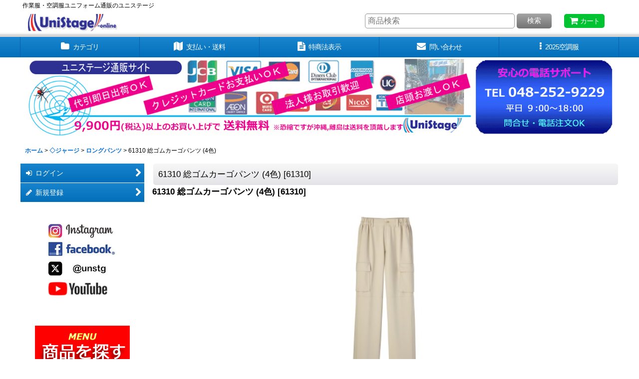

--- FILE ---
content_type: text/html; charset=UTF-8
request_url: https://www.unistage.jp/product/180
body_size: 68615
content:
<!DOCTYPE html><html lang="ja" class="responsive use_hover column_layout wide_layout touch003">
<head prefix="og: http://ogp.me/ns# fb: http://ogp.me/ns/fb# product: http://ogp.me/ns/product#">
    <meta charset="utf-8" />
    <title>61310 総ゴムカーゴパンツ (4色)｜◇ジャージ ロングパンツ｜作業服・空調服などユニフォーム通販のユニステージ</title>
    <meta name="keywords" content="空調服,作業服,ユニフォーム,防寒着,ツナギ,ポロシャツ,ブルゾン,大きいサイズの作業服" />
    <meta name="description" content="ユニステージはユニフォームの総合通販サイトです。空調服,作業服,つなぎ,安全靴,エプロンをはじめ、ホテル制服,エステ,医療ユニフォームなど他業種のユニフォームを豊富に取扱います。" />
    <meta name="viewport" content="width=device-width, initial-scale=1.0, user-scalable=yes, viewport-fit=cover" />
    <meta name="format-detection" content="telephone=no" />
    <meta name="apple-touch-fullscreen" content="YES" />
    <meta property="og:url" content="https://www.unistage.jp/product/180" />
    <meta property="og:site_name" content="【ユニステージ】" />
    <meta property="og:title" content="61310 総ゴムカーゴパンツ (4色)" />
    <meta property="og:description" content="【素材】ポリエステル100%【機能】マルチテクト(快適涼感素材)、工業洗濯可、ストレッチ、吸汗速乾、透け防止、UVカット、制電・帯電防止、クーリング、男女兼用【仕様】総ゴムカーゴパンツ、工業洗濯対応素…" />
    <meta property="og:type" content="product" />
    <meta property="og:image" content="https://www.unistage.jp/data/unistage/product/20141106_607780.jpg" />
    <meta name="twitter:card" content="summary_large_image">
    <meta name="twitter:site" content="@unstg">
    <meta property="fb:app_id" content="337017263102560" />
    <meta name="thumbnail" content="https://www.unistage.jp/data/unistage/product/20141106_607780.jpg" />
    <link rel="alternate" type="application/rss+xml" title="RSS" href="https://www.unistage.jp/rss/rss.php" />
    <link rel="canonical" href="https://www.unistage.jp/product/180" />
    <link href="https://www.unistage.jp/res/font/icon_font/ocnkiconf.min.css?v=11" rel="stylesheet">
    <link href="https://www.unistage.jp/res/touch001/style/ocnk.min.css?v=72" rel="stylesheet" />
    <link href="https://www.unistage.jp/res/touch003/style/template.css?1811011563" rel="stylesheet" />
    <link href="https://www.unistage.jp/res/touch003/style/default.css?1522656090" rel="stylesheet" />
    <script src="https://www.unistage.jp/res/touch003/js/jquery.min.js?1517808840"></script>
<meta name="verify-v1" content="6MsVnedtszf5qsR4a+bwtsxhYBpyYG6uaTOW31wfxt8=" />
<LINK REL="SHORTCUT ICON" HREF=https://www.unistage.jp/data/unistage/image/favicon.ico>
<script type="text/javascript">
var gaJsHost = (("https:" == document.location.protocol) ? "https://ssl." : "http://www.");
document.write(unescape("%3Cscript src='" + gaJsHost + "google-analytics.com/ga.js' type='text/javascript'%3E%3C/script%3E"));
</script>
<script type="text/javascript">
try {
var pageTracker = _gat._getTracker("UA-1165927-3");
pageTracker._trackPageview();
} catch(err) {}</script>

<meta name="google-site-verification" content="AIifMKZNCV7ZOpOxA6j80jZzXiCGZ3qlzn6mdyi294E" />
<meta name="google-site-verification" content="-fDHyOP2ibX0RDezqlxHGyaemk4Uxaa4dL5JS6pBTWc" />
<script async src="https://www.googletagmanager.com/gtag/js?id=UA-1165927-3"></script>
<script>
  window.dataLayer = window.dataLayer || [];
  function gtag(){dataLayer.push(arguments);}
  gtag('js', new Date());
  gtag('config', 'UA-1165927-3');
  gtag('config', 'AW-987899982');
</script>

<script type="text/javascript">
var ocnkPopupProtocol = location.protocol;

var popupService = {
    serverDomain: ocnkPopupProtocol + '//www.ocnk-popup.net',
    popup_shop_key: 'e8dba46662495d6cd5e9d020ec2a0783f976ee109f847315d723f41e44d6b0da'
};

var ocnkPopupScript = document.createElement('script');
ocnkPopupScript.type = "text/javascript";
ocnkPopupScript.src = popupService.serverDomain + '/api/js/popup.min.js';
document.head.appendChild(ocnkPopupScript);

var ocnkPopupStyle = document.createElement('link');
ocnkPopupStyle.type = 'text/css';
ocnkPopupStyle.rel = 'stylesheet';
ocnkPopupStyle.href = popupService.serverDomain + '/api/css/popup.css';;
document.head.appendChild(ocnkPopupStyle);
</script>
</head>

<body class="detail_page_body category741_detail_page_body category978_detail_page_body" id="detail_page_180">
<div id="fb-root"></div>
<script>
    (function(d, s, id) {
    var js, fjs = d.getElementsByTagName(s)[0];
    if (d.getElementById(id)) return;
    js = d.createElement(s); js.id = id; js.async = true;js.src = "//connect.facebook.net/ja_JP/sdk.js#xfbml=1&version=v3.1&appId=337017263102560&autoLogAppEvents=1";
        fjs.parentNode.insertBefore(js, fjs);
    }(document, 'script', 'facebook-jssdk'));
</script>
<div id="container" class="jpn_version visitor use_side_menu has_left_side_menu use_lightweight_thumbnail">
<div id="inner_container" class="vertical_stacking">

<div id="main_wrapper" class="stacking_item">

    <header>
        <div id="header_wrapper" class="standard_header has_search_bar">
            <div id="header" class="header">
                <div class="copy center_aligned_copy fix_center">
作業服・空調服ユニフォーム通販のユニステージ
                </div>
                <div id="header_area" class="fix_center">
                    <div id="inner_header" class="flex_layout flex_j_between flex_nowrap">
                        <div class="header_left menu_opener_box left_menu_opener_box">
<div class="header_nav">
    <ul class="inner_header_nav  flex_layout flex_nowrap inner_header_nav_column1 reset_list_style">
        <li class="header_nav_item wrapped_item h_side_menu_opener flex_layout has_nav_icon" data-type="left">
            <a href="javascript:void(0);" class="nav_btn flex_layout flex_a_center" role="button">
                <div class="nav_text flex_s_center">
                    <i class="fa fa-bars menu_nav_icon" aria-hidden="true"></i>

                    <span class="nav_label"> メニュー</span>
                </div>
            </a>
        </li>
    </ul>
</div>
                        </div>
                        <div class="header_center center_shop_name flex_s_center">
                            <div class="shop_name_box">
                                <div class="shoplogo" itemscope="itemscope" itemtype="http://schema.org/Organization">
                                    <a itemprop="url" href="https://www.unistage.jp/">
                                        <img itemprop="logo" src="https://www.unistage.jp/data/unistage/image/20140924_4c937b.jpg" alt="【ユニステージ】" />
                                    </a>
                                </div>
                            </div>
                        </div>
                        <div class="header_right header_nav_size1">
<div class="header_nav">
    <ul class="inner_header_nav  flex_layout flex_nowrap flex_j_end inner_header_nav_column1 reset_list_style">
        <li class="header_nav_item wrapped_item h_cart flex_layout has_nav_icon">
            <a href="https://www.unistage.jp/cart" class="nav_btn flex_layout flex_a_center">
                <div class="nav_text flex_s_center">
                    <i class="fa fa-shopping-cart menu_nav_icon" aria-hidden="true"><span class="cart_qty"></span></i>

                    <span class="nav_label">カート</span>
                </div>
            </a>
        </li>
    </ul>
</div>
                        </div>
                    </div>
<div class="search_bar hidden_search_bar has_header_right_size1 header_search_bar">
    <div class="inner_search_bar fix_center">
                                    <div class="search form_data" itemscope="itemscope" itemtype="http://schema.org/WebSite">
                                <meta itemprop="url" content="https://www.unistage.jp" />
                                <form class="search_form" method="get" action="https://www.unistage.jp/product-list" role="search" itemprop="potentialAction" itemscope="itemscope" itemtype="http://schema.org/SearchAction">
                                    <meta itemprop="target" content="https://www.unistage.jp/product-list/?keyword={keyword}" />
                                    <input type="hidden" name="search_tmp" value="検索">                                    <input type="search" class="search_box" name="keyword" value="" placeholder="商品検索" itemprop="query-input" />
                                    <span class="global_btn">
                                        <button type="submit" class="searchinput btn_color_common btn_size_small vami" name="Submit" value="検索">
                                            <span class="button_head_space"></span>
                                            <span class="button_text">検索</span>
                                            <span class="button_end_space"></span>
                                        </button>

                                    </span>
                                </form>
                            </div>

        <span class="close_btn_box">
            <a href="javascript:void(0);" class="search_close icon_btn" aria-label="キャンセル" role="button">
                <span class="close_btn"><i class="fa fa-times" aria-hidden="true"></i></span>
            </a>
        </span>
    </div>
</div>
                </div>
            </div>

            <nav class="header_global_nav wide_decrement_column">
<div class="global_nav column6">
    <ul class="inner_global_nav  flex_layout flex_nowrap fix_center reset_list_style">
        <li class="global_nav_item wrapped_item g_category flex_layout has_nav_icon">
            <a href="https://www.unistage.jp/category" class="nav_btn flex_layout flex_a_center">
                <div class="nav_text flex_s_center">
                    <i class="fa fa-folder menu_nav_icon" aria-hidden="true"></i>

                    <span class="nav_label">カテゴリ</span>
                </div>
            </a>
        </li>
        <li class="global_nav_item wrapped_item g_search flex_layout has_nav_icon search_bar_opener">
            <a href="javascript:void(0);" class="nav_btn flex_layout flex_a_center" aria-haspopup="true" role="button">
                <div class="nav_text flex_s_center">
                    <i class="fa fa-search menu_nav_icon" aria-hidden="true"></i>

                    <span class="nav_label">商品検索</span>
                </div>
            </a>
        </li>
        <li class="global_nav_item wrapped_item g_help flex_layout has_nav_icon">
            <a href="https://www.unistage.jp/help" class="nav_btn flex_layout flex_a_center">
                <div class="nav_text flex_s_center">
                    <i class="fa fa-map menu_nav_icon" aria-hidden="true"></i>

                    <span class="nav_label">支払い・送料</span>
                </div>
            </a>
        </li>
        <li class="global_nav_item wrapped_item g_info flex_layout has_nav_icon">
            <a href="https://www.unistage.jp/info" class="nav_btn flex_layout flex_a_center">
                <div class="nav_text flex_s_center">
                    <i class="fa fa-file-text menu_nav_icon" aria-hidden="true"></i>

                    <span class="nav_label">特商法表示</span>
                </div>
            </a>
        </li>
        <li class="global_nav_item wrapped_item g_contact flex_layout has_nav_icon">
            <a href="https://www.unistage.jp/contact" class="nav_btn flex_layout flex_a_center secure_link">
                <div class="nav_text flex_s_center">
                    <i class="fa fa-envelope menu_nav_icon" aria-hidden="true"></i>

                    <span class="nav_label">問い合わせ</span>
                </div>
            </a>
        </li>
        <li class="global_nav_item wrapped_item g_menu flex_layout has_nav_icon" data-type="toggle">
            <a href="javascript:void(0);" class="nav_btn flex_layout flex_a_center" aria-haspopup="true" role="button">
                <div class="nav_text flex_s_center">
                    <i class="fa fa-ellipsis-v menu_nav_icon" aria-hidden="true"></i>

                    <span class="nav_label">2025空調服</span>
                </div>
            </a>
        </li>
    </ul>
</div>
            </nav>

            <div class="popup_base popup_base_menu fix_center">
                <div class="popup_nav_area popup_primal_menu hidden_nav_area fix_center" aria-hidden="true" aria-expanded="false" role="dialog">
                    <div class="inner_popup_nav_area popup_nav_box fix_center">
                        <div class="upper_popup_nav">
<div class="header_font_setting">
    <div class="font_setting">
        <span class="set_font_title">文字サイズ<span class="colon">:</span></span>
        <span class="set_font_normal"></span><span class="set_font_large"></span>
    </div>
</div>
                        </div>
<div class="popup_nav column1">
    <ul class="inner_popup_nav  flex_layout advanced_flex_wrap padfix reset_list_style" data-inner=".nav_text">
        <li class="popup_nav_item wrapped_item t_page99 flex_layout has_nav_icon">
            <a href="https://www.unistage.jp/page/99" class="nav_btn flex_layout flex_a_center">
                <div class="nav_text flex_s_center">
                    <i class="fa fa-thumbs-up menu_nav_icon" aria-hidden="true"></i>
                    <i class="fa fa-chevron-right right_side_nav_icon chevron_right_icon" aria-hidden="true"></i>

                    <span class="nav_label">2026空調服【全6ブランド紹介】</span>
                </div>
            </a>
        </li>
        <li class="popup_nav_item wrapped_item t_page281 flex_layout has_nav_icon">
            <a href="https://www.unistage.jp/page/281" class="nav_btn flex_layout flex_a_center">
                <div class="nav_text flex_s_center">
                    <i class="fa fa-thumbs-o-up menu_nav_icon" aria-hidden="true"></i>
                    <i class="fa fa-chevron-right right_side_nav_icon chevron_right_icon" aria-hidden="true"></i>

                    <span class="nav_label">2026空調服－最新－</span>
                </div>
            </a>
        </li>
        <li class="popup_nav_item wrapped_item t_page272 flex_layout has_nav_icon">
            <a href="https://www.unistage.jp/page/272" class="nav_btn flex_layout flex_a_center">
                <div class="nav_text flex_s_center">
                    <i class="fa fa-thumbs-o-up menu_nav_icon" aria-hidden="true"></i>
                    <i class="fa fa-chevron-right right_side_nav_icon chevron_right_icon" aria-hidden="true"></i>

                    <span class="nav_label">バートルAIR CRAFT～2026最新～</span>
                </div>
            </a>
        </li>
        <li class="popup_nav_item wrapped_item t_page278 flex_layout has_nav_icon">
            <a href="https://www.unistage.jp/page/278" class="nav_btn flex_layout flex_a_center">
                <div class="nav_text flex_s_center">
                    <i class="fa fa-thumbs-o-up menu_nav_icon" aria-hidden="true"></i>
                    <i class="fa fa-chevron-right right_side_nav_icon chevron_right_icon" aria-hidden="true"></i>

                    <span class="nav_label">HOOH快適ウェア～2026最新～</span>
                </div>
            </a>
        </li>
        <li class="popup_nav_item wrapped_item t_link_item14 flex_layout has_nav_icon">
            <a href="https://www.unistage.jp/page/320" class="nav_btn flex_layout flex_a_center">
                <div class="nav_text flex_s_center">
                    <i class="fa fa-thumbs-o-up menu_nav_icon" aria-hidden="true"></i>
                    <i class="fa fa-chevron-right right_side_nav_icon chevron_right_icon" aria-hidden="true"></i>

                    <span class="nav_label">G.GROUND～2025最新～</span>
                </div>
            </a>
        </li>
        <li class="popup_nav_item wrapped_item t_link_item15 flex_layout has_nav_icon">
            <a href="https://www.unistage.jp/page/282" class="nav_btn flex_layout flex_a_center">
                <div class="nav_text flex_s_center">
                    <i class="fa fa-thumbs-o-up menu_nav_icon" aria-hidden="true"></i>
                    <i class="fa fa-chevron-right right_side_nav_icon chevron_right_icon" aria-hidden="true"></i>

                    <span class="nav_label">AIR SENSOR-1～2025最新～</span>
                </div>
            </a>
        </li>
        <li class="popup_nav_item wrapped_item t_link_item21 flex_layout has_nav_icon">
            <a href="https://www.unistage.jp/page/293" class="nav_btn flex_layout flex_a_center">
                <div class="nav_text flex_s_center">
                    <i class="fa fa-star menu_nav_icon" aria-hidden="true"></i>
                    <i class="fa fa-chevron-right right_side_nav_icon chevron_right_icon" aria-hidden="true"></i>

                    <span class="nav_label">フルハーネス空調服特集</span>
                </div>
            </a>
        </li>
        <li class="popup_nav_item wrapped_item t_link_item22 flex_layout has_nav_icon">
            <a href="https://www.unistage.jp/page/167" class="nav_btn flex_layout flex_a_center">
                <div class="nav_text flex_s_center">
                    <i class="fa fa-star menu_nav_icon" aria-hidden="true"></i>
                    <i class="fa fa-chevron-right right_side_nav_icon chevron_right_icon" aria-hidden="true"></i>

                    <span class="nav_label">鉄筋屋さん空調服特集</span>
                </div>
            </a>
        </li>
        <li class="popup_nav_item wrapped_item t_link_item20 flex_layout has_nav_icon">
            <a href="https://www.unistage.jp/page/295" class="nav_btn flex_layout flex_a_center">
                <div class="nav_text flex_s_center">
                    <i class="fa fa-star menu_nav_icon" aria-hidden="true"></i>
                    <i class="fa fa-chevron-right right_side_nav_icon chevron_right_icon" aria-hidden="true"></i>

                    <span class="nav_label">大きいサイズの空調服～12L</span>
                </div>
            </a>
        </li>
        <li class="popup_nav_item wrapped_item t_link_item23 flex_layout has_nav_icon">
            <a href="https://www.unistage.jp/page/398" class="nav_btn flex_layout flex_a_center">
                <div class="nav_text flex_s_center">
                    <i class="fa fa-star menu_nav_icon" aria-hidden="true"></i>
                    <i class="fa fa-chevron-right right_side_nav_icon chevron_right_icon" aria-hidden="true"></i>

                    <span class="nav_label">ベスト-袖なし-空調服</span>
                </div>
            </a>
        </li>
        <li class="popup_nav_item wrapped_item t_link_item24 flex_layout has_nav_icon">
            <a href="https://www.unistage.jp/page/294" class="nav_btn flex_layout flex_a_center">
                <div class="nav_text flex_s_center">
                    <i class="fa fa-star menu_nav_icon" aria-hidden="true"></i>
                    <i class="fa fa-chevron-right right_side_nav_icon chevron_right_icon" aria-hidden="true"></i>

                    <span class="nav_label">半袖空調服</span>
                </div>
            </a>
        </li>
        <li class="popup_nav_item wrapped_item t_link_item25 flex_layout has_nav_icon">
            <a href="https://www.unistage.jp/page/156" class="nav_btn flex_layout flex_a_center">
                <div class="nav_text flex_s_center">
                    <i class="fa fa-line-chart menu_nav_icon" aria-hidden="true"></i>
                    <i class="fa fa-chevron-right right_side_nav_icon chevron_right_icon" aria-hidden="true"></i>

                    <span class="nav_label">2024機器スペック一覧</span>
                </div>
            </a>
        </li>
        <li class="popup_nav_item wrapped_item t_link_item16 flex_layout has_nav_icon">
            <a href="https://www.unistage.jp/page/212" class="nav_btn flex_layout flex_a_center">
                <div class="nav_text flex_s_center">
                    <i class="fa fa-heart menu_nav_icon" aria-hidden="true"></i>
                    <i class="fa fa-chevron-right right_side_nav_icon chevron_right_icon" aria-hidden="true"></i>

                    <span class="nav_label">アフターサポート</span>
                </div>
            </a>
        </li>
        <li class="popup_nav_item wrapped_item t_link_item17 flex_layout has_nav_icon">
            <a href="https://www.instagram.com/unistage.jp/" class="nav_btn flex_layout flex_a_center" target="_blank">
                <div class="nav_text flex_s_center">
                    <i class="fa fa-instagram menu_nav_icon" aria-hidden="true"></i>
                    <i class="fa fa-chevron-right right_side_nav_icon chevron_right_icon" aria-hidden="true"></i>

                    <span class="nav_label">Instagramユニステージ公式</span>
                </div>
            </a>
        </li>
        <li class="popup_nav_item wrapped_item t_link_item18 flex_layout has_nav_icon">
            <a href="https://www.facebook.com/unstg/" class="nav_btn flex_layout flex_a_center" target="_blank">
                <div class="nav_text flex_s_center">
                    <i class="fa fa-facebook-official menu_nav_icon" aria-hidden="true"></i>
                    <i class="fa fa-chevron-right right_side_nav_icon chevron_right_icon" aria-hidden="true"></i>

                    <span class="nav_label">facebookユニステージ公式</span>
                </div>
            </a>
        </li>
        <li class="popup_nav_item wrapped_item t_link_item19 flex_layout has_nav_icon">
            <a href="https://twitter.com/unstg" class="nav_btn flex_layout flex_a_center" target="_blank">
                <div class="nav_text flex_s_center">
                    <i class="fa fa-twitter-square menu_nav_icon" aria-hidden="true"></i>
                    <i class="fa fa-chevron-right right_side_nav_icon chevron_right_icon" aria-hidden="true"></i>

                    <span class="nav_label">Xユニステージ公式</span>
                </div>
            </a>
        </li>
    </ul>
</div>
                        <div class="lower_popup_nav">
                        </div>
                        <div class="nav_close_box">
                            <a href="javascript:void(0);" class="nav_close" aria-label="閉じる" role="button"><span class="nav_close_btn"><i class="fa fa-times" aria-hidden="true"></i></span></a>
                        </div>
                        <a class="close_btn_box icon_btn" href="javascript:void(0);" aria-label="閉じる" role="button">
                            <span class="close_btn">
                                <i class="fa fa-times" aria-hidden="true"></i>
                            </span>
                        </a>
                    </div>
                </div>
            </div>

        </div>
    </header>
    <div id="contents_top" class="outer_contents">
        <div class="custom_space inner_outer_contents fix_center" id="inner_contents_top">
<img style="margin-bottom: 5px;" src="https://www.unistage.jp/data/unistage/image/1600px_9900yen.gif" alt="作業服・空調服の通販サイト「ユニステージ」" width="1200" border="0" />
        </div>
    </div>


    <div id="contents" class="layout_2_col standard_contents">

<div class="breadcrumb_area fix_center">
    <ol class="breadcrumb_list" itemscope itemtype="https://schema.org/BreadcrumbList">
        <li class="breadcrumb_nav breadcrumb_nav1" itemprop="itemListElement" itemscope itemtype="https://schema.org/ListItem">
            <a href="https://www.unistage.jp/" itemprop="item">
                <span class="breadcrumb_text" itemprop="name">ホーム</span>
            </a>
            <meta itemprop="position" content="1">
        </li>
        <li class="breadcrumb_nav breadcrumb_nav2" itemprop="itemListElement" itemscope itemtype="https://schema.org/ListItem">
            <span class="gt">&gt;</span>
            <a href="https://www.unistage.jp/product-list/741" itemprop="item" class="item_list_link">
                <span class="breadcrumb_text" itemprop="name">◇ジャージ</span>
            </a>
            <meta itemprop="position" content="2">
        </li>
        <li class="breadcrumb_nav breadcrumb_nav3" itemprop="itemListElement" itemscope itemtype="https://schema.org/ListItem">
            <span class="gt">&gt;</span>
            <a href="https://www.unistage.jp/product-list/978" itemprop="item" class="item_list_link">
                <span class="breadcrumb_text" itemprop="name">ロングパンツ</span>
            </a>
            <meta itemprop="position" content="3">
        </li>
        <li class="breadcrumb_nav" itemprop="itemListElement" itemscope itemtype="https://schema.org/ListItem">
            <span class="gt">&gt;</span>
                <span class="thispage" itemprop="name">61310 総ゴムカーゴパンツ (4色)</span>
            <meta itemprop="position" content="4">
        </li>
    </ol>
</div>

        <div id="inner_contents" class="clearfix fix_center">
            <div id="maincol">
                <main id="main_container">
                    <div id="inner_main_container">

                        <section>
                            <div class="page_box itemdetail">


                                <div class="page_title">
                                    <h1 class="detail_page_title">
                                        <span class="title_head_space"></span>
                                        <span class="title_text goods_name">61310 総ゴムカーゴパンツ (4色)</span>
                                        <span class="model_number_info model_number" id="h_m_number"><span class="bracket">[</span><span class="model_number_value">61310</span><span class="bracket">]</span></span>
                                        <span class="title_end_space"></span>

                                    </h1>
                                </div>


                                <div class="page_contents detail_contents">
                                    <div class="inner_page_contents">

                                        <div class="detail_item_data detail_block_name">
                                            <div class="item_name first_product_part">
<span class="goods_name">61310 総ゴムカーゴパンツ (4色)</span>

                                                <span class="model_number_info model_number" id="m_number"><span class="bracket">[</span><span class="model_number_value">61310</span><span class="bracket">]</span></span>
                                            </div>
                                        </div>
                                        <div class="detail_item_data detail_block_icon">
                                            <div class="common_icon box_both_ends_space first_product_part">
                                            </div>
                                        </div>
                                        <div class="large_product_info_wrapper">
                                        <div class="main_photo_slide square_photo_slide_400">
                                            <div class="slider slider_box" data-preload-images="false" data-auto-height="true"  data-pagination-selector=".thumbnail_image_link" data-speed="350" data-effect="slide" data-use-breakpoints="false" data-prev-button=".main_photo_button_prev" data-next-button=".main_photo_button_next" data-pagination=".main_photo_pagination">
                                                <div class="inner_slider_box has_outside_controller">
                                                    <div class="swiper-container swiper">
                                                        <ul class="swiper-wrapper photo_gallery">
                                                            <li class="swiper-slide gallery_item">
                                                                <div class="slider_image_box">
                                                                    <a href="https://www.unistage.jp/data/unistage/product/20141106_607780.jpg" class="gallery_link item_image_box zoom_link portrait_item_image_box" data-w="162" data-h="369" data-msrc="https://www.unistage.jp/data/unistage/_/70726f647563742f32303134313130365f3630373738302e6a706700343030000066006669745f686569676874.jpg" data-thumbnail="https://www.unistage.jp/data/unistage/_/70726f647563742f32303134313130365f3630373738302e6a7067003735000066006669745f686569676874.jpg">
                                                                        <img src="https://www.unistage.jp/data/unistage/_/70726f647563742f32303134313130365f3630373738302e6a706700343030000066006669745f686569676874.jpg" class="item_image synchronous_loaded" width="131" height="300" alt="画像1: 61310 総ゴムカーゴパンツ (4色) (1)" />
                                                                    </a>
                                                                </div>
                                                            </li>
                                                        </ul>
                                                    </div>
                                                </div>
                                            </div>
                                        </div>
                                        <div class="large_product_info_box">
                                        <div class="detail_item_data detail_section detail_block_price ">
                                            <div class="detail_section box_both_ends_space ">
                                                    <div class="price_section section_box">
                                                        <p class="selling_price">
                                                            <span class="price_label" id="price_label">販売価格</span><span class="colon">:</span>
                                                            <span class="figure" id="pricech">5,530<span class="currency_label after_price">円</span>～6,640<span class="currency_label after_price">円</span></span><span class="tax_label">(税別)</span>                                                        </p>
                                                        <p class="tax_incl_price">
                                                            <span class="round_bracket">(</span><span class="price_label">税込<span class="colon">:</span></span>
                                                            <span id="tax_included_price" class="figure">6,083<span class="currency_label after_price">円</span>～7,304<span class="currency_label after_price">円</span></span><span class="round_bracket">)</span>
                                                        </p>
                                                        <p class="price_desc">オプションにより価格が変わる場合もあります。</p>
                                                        <p class="retail_price">
                                                            <span class="price_label">定価</span><span class="colon">:</span>
                                                            <span id="list_price" class="figure">8,500<span class="currency_label after_price">円</span></span>
                                                        </p>
                                                    </div>
                                            </div>
                                        </div>

                                        <div class="detail_item_data form_data detail_block_form" id="option">
                                            <form name="productadd" action="https://www.unistage.jp/product/180" id="productadd" method="post" class="product_form edit_form" novalidate="novalidate">
                                                
                                                <input type="hidden" name="cart_add_180" value="t"/>
                                                <input type="hidden" name="cart_operation_page" value="product"/>
                                                <div class="detail_section box_both_ends_space variation ">
                                                    <div id="variation_item_box" class="variation_item_box variation_selection_mode">
                                                        <div id="variation_7201_item" class="variation_item required_row">
                                                            <div class="item_box">
                                                                <span class="variation_label">サイズ</span><span class="colon">:</span>
                                                                <span class="select_box"><select id="cart_addvariant_180_7201" name="cart_addvariant_180_7201">
	<option value="">選択してください</option>
	<option value="54114">SS(ウエスト60cm-68cm)</option>
	<option value="54115">S(ウエスト66cm-74cm)</option>
	<option value="54116">M(ウエスト72cm-80cm)</option>
	<option value="54117">L(ウエスト78cm-88cm)</option>
	<option value="54118">LL(ウエスト86cm-96cm)</option>
	<option value="54119">3L(ウエスト94cm-104cm)</option>
	<option value="54120">4L(ウエスト102cm-112cm)</option>
</select></span><span id="cart_addvariant_180_7201_status" class="form_status" style="display: none;"></span>                                                            </div>
                                                        </div>
                                                        <div id="variation_14121_item" class="variation_item bottompos required_row">
                                                            <div class="item_box">
                                                                <span class="variation_label">カラー</span><span class="colon">:</span>
                                                                <span class="select_box"><select id="cart_addvariant_180_14121" name="cart_addvariant_180_14121">
	<option value="">選択してください</option>
	<option value="96162">ブラック(61310)</option>
	<option value="96163">ネイビー(61311)</option>
	<option value="96164">ベージュ(61317)</option>
	<option value="96165">サンドストーン(61319)</option>
</select></span><span id="cart_addvariant_180_14121_status" class="form_status" style="display: none;"></span>                                                            </div>
                                                        </div>
                                                        <div class="variation_selection_box">
                                                            <button class="validation_selection_button btn_color_common" type="button">
                                                                <span class="button_head_space"></span>
                                                                <span class="variation_selection_prefix_msg"><span class="variation_selection_prefix_msg_text"></span></span>
                                                                <span class="variation_selection_list">
                                                                    <span class="variation_selection_item variation_selection_item_0">
                                                                        <span class="variation_selection_label">サイズ<span class="colon">:</span></span>
                                                                        <span class="variation_selection_value"></span>
                                                                    </span>
                                                                    <span class="slash">/</span>
                                                                    <span class="variation_selection_item variation_selection_item_1">
                                                                        <span class="variation_selection_label">カラー<span class="colon">:</span></span>
                                                                        <span class="variation_selection_value"></span>
                                                                    </span>
                                                                    <span class="variation_selection_stock"></span>
                                                                </span>
                                                                <span class="variation_selection_msg"><span class="variation_selection_msg_text">を選択してください</span></span>

                                                                <span class="loader_box"><span class="loader"></span></span>
                                                                <span class="button_end_space"></span>
                                                            </button>
                                                            <span class="variation_selection_status form_status"></span>
                                                        </div>
                                                    </div>
                                                </div>
                                                <div class="detail_section box_both_ends_space quantity ">
                                                    <div id="quantity_item">
                                                        <div class="item_box">
                                                            <span class="quantity_label">数量</span><span class="colon">:</span>
                                                            <span id="purchase_qty"><select id="cart_addquantity_180" name="cart_addquantity_180">
	<option value="">バリエーションを選択してください。</option>
</select></span>
                                                            <span id="cart_addquantity_180_status" class="form_status" style="display: none;"></span>
                                                        </div>
                                                    </div>
                                                </div>
                                                <div class="detail_section box_both_ends_space return">
                                                   <div id="detail_return" class="detail_return_box global_iconleft">
                                                       <a target="_blank" href="https://www.unistage.jp/return-policy?popup=1" class="global_link return_policy_link"><i class="fa fa-chevron-right" aria-hidden="true"></i>返品特約に関する重要事項</a>
                                                   </div>
                                                </div>
                                                <div class="detail_section box_both_ends_space add_cart has_favorite_btn">
                                                            <div class="global_btn add_cart_btn ">
                                                                <button id="submit_cart_input_btn" name="cart_add_btn" type="submit" value="1" class="cartinput btn_size_xxlarge btn_color_emphasis">
                                                                    <span class="button_head_space"></span>
                                                                    <span class="button_text global_iconleft"><i class="fa fa-cart-arrow-down" aria-hidden="true"></i>カートに入れる</span>
                                                                    <span class="button_end_space"></span>
                                                                </button>
                                                            </div>
                                                    <div class="global_btn inquiry_btn">
                                                        <a href="https://www.unistage.jp/contact/product/180" class="secure_link inquiryinput btn_size_large btn_color_common">
                                                            <span class="button_head_space"></span>
                                                            <span class="button_text global_iconleft"><i class="fa fa-envelope" aria-hidden="true"></i>お問い合わせ</span>
                                                            <span class="button_end_space"></span>
                                                        </a>
                                                    </div>
                                                    <div class="global_btn favorite_btn">
                                                        <a href="javascript:void(0);" data-id="180" class="favoriteinput btn_size_large btn_color_common" role="button">
                                                            <span class="button_head_space"></span>
                                                            <span class="button_text global_iconleft"><i class="fa fa-star" aria-hidden="true"></i>お気に入り登録</span>
                                                            <span class="button_end_space"></span>
                                                        </a>
                                                    </div>
                                                </div>
                                            </form>
                                        </div>
                                        <div class="detail_item_data detail_block_social">
                                            <div class="detail_section box_both_ends_space social_tool clearfix">
                                                <ul class="flex_layout flex_a_center flex_wrap reset_list_style" data-adjustment="off">
<li class="twitter_detail wrapped_item social_tool_item"><a href="https://twitter.com/share?ref_src=twsrc%5Etfw" class="twitter-share-button" data-show-count="false" data-text="61310 総ゴムカーゴパンツ (4色)" data-url="https://www.unistage.jp/product/180" data-lang="ja" data-via="unstg" target="_blank">Tweet</a><script type="text/javascript" async="async" src="https://platform.twitter.com/widgets.js"></script></li><li class="facebook_detail wrapped_item social_tool_item"><div class="fb-like" data-href="https://www.unistage.jp/product/180" data-action="like" data-layout="button_count" data-size="small" data-share="true"></div></li><li class="line_detail wrapped_item social_tool_item"><script src="https://www.line-website.com/social-plugins/js/thirdparty/loader.min.js" async="async" defer="defer"></script><div class="line-it-button" style="display: none;" data-lang="ja" data-type="share-a"  data-ver="3" data-url="https://www.unistage.jp/product/180" data-color="default" data-size="small"></div></li>                                                </ul>
                                            </div>
                                        </div>
                                        </div>
                                        </div>
                                        <section>
                                            <div class="detail_inner_box detail_other_photo detail_block_other">
                                <div class="section_title">
                                    <h2>
                                        <span class="title_head_space"></span>
                                        <span class="title_text">サイズ表・カラー・製品仕様</span>
                                        <span class="title_end_space"></span>

                                    </h2>
                                </div>

                                                <div class="inner_detail_other_photo item_list">
                                                    <ul class="photo_gallery detail_other_list reset_list_style flex_layout flex_wrap other_photo_num_3">
                                                        <li class="gallery_item other_photo_item otherph480163">
                                                            <div class="other_item_data">
                                                                <div class="global_photo">
                                                                    <a href="https://www.unistage.jp/data/unistage/product/20141106_487ef2.jpg" class="gallery_link zoom_link" data-w="425" data-h="90" data-msrc="https://www.unistage.jp/data/unistage/_/70726f647563742f32303134313130365f3438376566322e6a7067003230300000660066.jpg"><img src="https://www.unistage.jp/data/unistage/_/70726f647563742f32303134313130365f3438376566322e6a7067003230300000660066.jpg" alt="画像1: 61310 総ゴムカーゴパンツ (4色)" class="item_image" width="200" /></a>
                                                                </div>
                                                                <div class="other_photo_desc custom_desc">
サイズ表
                                                                </div>
                                                            </div>
                                                        </li>
                                                        <li class="gallery_item other_photo_item otherph480164">
                                                            <div class="other_item_data">
                                                                <div class="global_photo">
                                                                    <a href="https://www.unistage.jp/data/unistage/product/20141106_fe22ab.jpg" class="gallery_link zoom_link" data-w="454" data-h="374" data-msrc="https://www.unistage.jp/data/unistage/_/70726f647563742f32303134313130365f6665323261622e6a7067003230300000660066.jpg"><img src="https://www.unistage.jp/data/unistage/_/70726f647563742f32303134313130365f6665323261622e6a7067003230300000660066.jpg" alt="画像2: 61310 総ゴムカーゴパンツ (4色)" class="item_image" width="200" /></a>
                                                                </div>
                                                                <div class="other_photo_desc custom_desc">
カラー
                                                                </div>
                                                            </div>
                                                        </li>
                                                        <li class="gallery_item other_photo_item otherph480165">
                                                            <div class="other_item_data">
                                                                <div class="global_photo">
                                                                    <a href="https://www.unistage.jp/data/unistage/product/20141106_fcc02d.jpg" class="gallery_link zoom_link" data-w="567" data-h="342" data-msrc="https://www.unistage.jp/data/unistage/_/70726f647563742f32303134313130365f6663633032642e6a7067003230300000660066.jpg"><img src="https://www.unistage.jp/data/unistage/_/70726f647563742f32303134313130365f6663633032642e6a7067003230300000660066.jpg" alt="画像3: 61310 総ゴムカーゴパンツ (4色)" class="item_image" width="200" /></a>
                                                                </div>
                                                                <div class="other_photo_desc custom_desc">
製品仕様(各色共通)
                                                                </div>
                                                            </div>
                                                        </li>
                                                    </ul>
                                                </div>
                                            </div>
                                        </section>
                                        <div class="detail_inner_box detail_item_data detail_block_desc">
                                            <div class="detail_desc">
                                <div class="section_title">
                                    <h2>
                                        <span class="title_head_space"></span>
                                        <span class="title_text">商品詳細</span>
                                        <span class="title_end_space"></span>

                                    </h2>
                                </div>

                                                <div class="item_desc_data">
                                                    <div class="item_desc box_both_ends_space">
                                                        <div class="item_desc_text custom_desc">
【素材】ポリエステル100%<br />
【機能】マルチテクト(快適涼感素材)、工業洗濯可、ストレッチ、吸汗速乾、透け防止、UVカット、制電・帯電防止、クーリング、男女兼用<br />
【仕様】総ゴムカーゴパンツ、工業洗濯対応素材、ウエストゴム、腰ポケット、チップ入れポケット、カーゴポケット、後ろポケット<br />
【サイズ】SS-4L(ウエスト60cm-112cm)　<br />
<br />
★マルチテクト(快適涼感素材)で、毎日涼やかな着心地が特徴<br />
★工業洗濯対応素材…工業洗濯に対応する縮みの少ない素材です。<br />
※濃色品については淡色品と分けて洗濯して下さい。<br />
<br />
★ウエスト…体型を問わずラクラクの履き心地のウエストゴムタイプ。 <br />
★腰ポケット…出し入れしやすくシルエットを崩さない、深くゆとりのある両腰ポケット。 <br />
★チップ入れポケット…ポケット袋布に、工業洗濯の管理の際に使用する、ICチップを入れるポケットが付いています。
                                                        </div>
                                                    </div>
                                                </div>
                                            </div>
                                        </div>
                                        <div class="ajax_item" data-mode="similarity" data-id="180" data-title="" data-hide-zero="on" data-cols="3" data-up-to="4" data-slide="on" data-autoplay="on" data-interval="5000" data-duration="350" data-cnt="10" data-random="on" data-area="detail" data-async-image="on"></div>

                                    </div>
                                </div>

                            </div>
                        </section>

                    </div>
                </main>
            </div>

            <aside id="left_side_col" class="side_col">
                <div class="side_container has_toggle_menu_list">
                    <div class="inner_side_container">
                        <div class="side_box login_nav_box side_section">
<div class="side_nav column1 basic_nav">
    <ul class="inner_side_nav  inner_basic_nav flex_nowrap padfix reset_list_style" data-inner=".nav_text">
        <li class="basic_nav_item wrapped_item s_singin flex_layout has_nav_icon">
            <a href="https://www.unistage.jp/member-login" class="nav_btn flex_layout flex_a_center secure_link">
                <div class="nav_text flex_s_center">
                    <i class="fa fa-sign-in menu_nav_icon" aria-hidden="true"></i>
                    <i class="fa fa-chevron-right right_side_nav_icon chevron_right_icon" aria-hidden="true"></i>

                    <span class="nav_label">ログイン</span>
                </div>
            </a>
        </li>
        <li class="basic_nav_item wrapped_item s_register flex_layout has_nav_icon">
            <a href="https://www.unistage.jp/register" class="nav_btn flex_layout flex_a_center secure_link">
                <div class="nav_text flex_s_center">
                    <i class="fa fa-pencil menu_nav_icon" aria-hidden="true"></i>
                    <i class="fa fa-chevron-right right_side_nav_icon chevron_right_icon" aria-hidden="true"></i>

                    <span class="nav_label">新規登録</span>
                </div>
            </a>
        </li>
    </ul>
</div>
                        </div>
                        <div class="side_box side_section side_free_box" data-free="s17">
                            <div class="custom_space">
<p style="text-align: center;"><a href="https://www.instagram.com/unistage.jp/" target="_blank"><img style="margin-top: 3px; margin-bottom: 3px; margin-left: 15px; margin-right: 15px;" src="https://unistage.ocnk.net/data/unistage/image/top_categori/in-rogo.jpg" alt="インスタグラム-ユニステージ公式サイト" width="150" height="30" /></a><br /><a href="https://www.facebook.com/unstg/" target="_blank"><img style="margin-top: 3px; margin-bottom: 3px; border: 0; margin-left: 15px; margin-right: 15px;" src="https://unistage.ocnk.net/data/unistage/image/top_categori/fb-rogo.jpg" alt="facebookユニステージ公式サイト" width="150" border="0" /></a><br /><a href="https://twitter.com/unstg" target="_blank"><img style="border: 0; margin-top: 6px; margin-bottom: 6px; margin-left: 15px; margin-right: 15px;" src="https://unistage.ocnk.net/data/unistage/image/top_categori/tw-rogo.jpg" alt="twitterユニステージ公式サイト" width="150" border="0" /><br /></a><a href="https://www.youtube.com/channel/UCs_km4C4_FDyLhX-PnZpcKg"><img style="border: 0; margin-top: 6px; margin-bottom: 6px; margin-left: 18px; margin-right: 18px;" src="https://www.unistage.jp/data/unistage/image/top_categori/yt-rogo.jpg" alt="" width="140" /></a></p>
                            </div>
                        </div>
                        <div class="side_box side_section side_free_box" data-free="s19">
                            <div class="custom_space">
<p style="text-align: center;"><a href="https://www.unistage.jp/page/165"><img style="margin-top: 1px; margin-bottom: 1px;" src="https://www.unistage.jp/data/unistage/image/top_categori/menu_190px.gif" alt="" width="190" height="86" /></a><a href="https://www.unistage.jp/page/165"><br style="color: #000000;" /></a><a href="https://www.unistage.jp/page/218"><img style="margin-top: 1px; margin-bottom: 1px;" src="https://www.unistage.jp/data/unistage/image/top_categori/kakou_190px.gif" alt="" width="190" height="86" /></a></p>
                            </div>
                        </div>
                        <div class="side_box side_section side_free_box" data-free="s20">
                            <div class="custom_space">
<p style="text-align: center;"><img src="https://www.unistage.jp/data/unistage/image/top_categori/top_left13.gif" alt="" width="190" height="49" /><br /><a href="https://www.unistage.jp/page/172"><img style="margin-top: 1px; margin-bottom: 1px;" src="https://www.unistage.jp/data/unistage/image/top_categori/HOTPlus_313.jpg" alt="" width="190" height="86" /><br /><img style="margin-top: 1px; margin-bottom: 1px;" src="https://www.unistage.jp/data/unistage/image/free_inner/warm/warm_313.jpg" alt="" width="190" height="86" /><br /></a><a href="https://www.unistage.jp/page/121"><img style="margin-top: 1px; margin-bottom: 1px;" src="https://www.unistage.jp/data/unistage/image/top_categori/sa_big1.gif" alt="" width="190" height="86" /></a><a href="https://www.unistage.jp/page/172"><br /></a><a href="https://www.unistage.jp/page/415"><img style="margin-top: 1px; margin-bottom: 1px;" src="https://www.unistage.jp/data/unistage/image/index/sa_aw.gif" alt="" width="190" height="86" /><br /></a><a href="https://www.unistage.jp/page/400"><img style="margin-top: 1px; margin-bottom: 1px;" src="https://www.unistage.jp/data/unistage/image/index/sa_scrub.gif" alt="" width="190" height="86" /></a><a href="https://www.unistage.jp/page/400"><br /></a><a href="https://www.unistage.jp/page/99"><img style="margin-top: 1px; margin-bottom: 1px;" src="https://www.unistage.jp/data/unistage/image/index/sa_kucho.gif" alt="" width="190" /></a><a href="https://www.unistage.jp/page/168"><br /></a><a href="https://www.unistage.jp/page/168"><img style="margin-top: 1px; margin-bottom: 1px;" src="https://www.unistage.jp/data/unistage/image/top_categori/sa_re.gif" alt="" width="190" height="86" /><br /></a><a href="https://www.unistage.jp/page/98"><img style="margin-top: 1px; margin-bottom: 1px;" src="https://www.unistage.jp/data/unistage/image/top_categori/sa_inner.gif" alt="" width="190" height="86" /><br /></a><a href="https://www.unistage.jp/page/101"><img style="margin-top: 1px; margin-bottom: 1px;" src="https://www.unistage.jp/data/unistage/image/free_aloha/sa_aloha3.gif" alt="" width="190" height="86" /><br /></a><a href="https://www.unistage.jp/page/180"><img style="margin-top: 1px; margin-bottom: 1px;" src="https://www.unistage.jp/data/unistage/image/index/sa_bla.gif" alt="" width="190" height="86" /></a></p><p style="text-align: center;"><img src="https://www.unistage.jp/data/unistage/image/top_categori/top_left01.gif" alt="" width="190" height="49" /><br /><a href="https://www.unistage.jp/page/145"><img style="margin-top: 1px; margin-bottom: 1px;" src="https://www.unistage.jp/data/unistage/image/top_categori/burtle_brandrogo.jpg" alt="" width="190" height="50" /></a><br /><a href="https://www.unistage.jp/page/133"><img style="margin-top: 1px; margin-bottom: 1px;" src="https://www.unistage.jp/data/unistage/image/top_categori/ts_disgn-rogo.jpg" alt="" width="190" height="50" /><br /></a><a href="https://www.unistage.jp/page/391"><img style="margin-top: 1px; margin-bottom: 1px;" src="https://www.unistage.jp/data/unistage/image/2016_image/sowa/sowa_rogo1.jpg" alt="" width="190" height="50" /></a><a href="https://www.unistage.jp/page/239"><br /><img style="margin-top: 1px; margin-bottom: 1px;" src="https://www.unistage.jp/data/unistage/image/top_categori/hooh.jpg" alt="" width="190" height="50" /></a><br /><a href="https://www.unistage.jp/page/148"><img style="margin-top: 1px; margin-bottom: 1px;" src="https://www.unistage.jp/data/unistage/image/top_categori/jawin.jpg" alt="" width="190" height="50" /><br /></a><a href="https://www.unistage.jp/page/406"><img style="margin-top: 1px; margin-bottom: 1px;" src="https://www.unistage.jp/data/unistage/image/brandrogo/Xebec_rogo.jpg" alt="" width="190" height="50" /><br /></a><a href="https://www.unistage.jp/page/405"><img style="margin-top: 1px; margin-bottom: 1px; border: 1px solid black;" src="https://www.unistage.jp/data/unistage/image/brandrogo/aitoz_rogo.jpg" alt="" width="188" height="50" /><br /></a><a href="https://www.unistage.jp/page/332"><img style="margin: 1px;" src="https://www.unistage.jp/data/unistage/image/top_categori/asahicho_brandrogo.jpg" alt="" width="188" height="50" /></a><a href="https://www.unistage.jp/page/148"><br /></a><a href="https://www.unistage.jp/page/340"><img style="margin-top: 1px; margin-bottom: 1px;" src="https://www.unistage.jp/data/unistage/image/free_rocky/rocky_144_37.jpg" alt="" width="190" height="50" /></a><br /><br /><br /><img src="https://www.unistage.jp/data/unistage/image/top_categori/top_left05.gif" alt="" width="190" height="49" /><br /><a href="https://www.unistage.jp/page/112"><img style="margin-top: 2px; margin-bottom: 2px;" src="https://www.unistage.jp/data/unistage/image/index/nettyuu.gif" alt="" width="190" height="60" /><br /></a><a href="https://www.unistage.jp/page/109"><img style="margin-top: 2px; margin-bottom: 2px;" src="https://www.unistage.jp/data/unistage/image/index/safe.gif" alt="" width="190" height="60" /><br /></a><a href="https://www.unistage.jp/page/191"><img style="margin-top: 2px; margin-bottom: 2px;" src="https://www.unistage.jp/data/unistage/image/index/bouhan.gif" alt="" width="190" height="60" /><br /></a><a href="https://www.unistage.jp/page/151"><img style="margin-top: 2px; margin-bottom: 2px;" src="https://www.unistage.jp/data/unistage/image/index/nannen.gif" alt="" width="190" height="60" /></a></p><p style="text-align: center;">&nbsp;</p>
                            </div>
                        </div>
                        <div class="side_box side_section side_free_box" data-free="s18">
                            <div class="custom_space">
<p style="text-align: center;"><a href="https://www.unistage.jp/page/99"><img src="https://www.unistage.jp/data/unistage/image/free_kutyofuku/kucho_tokusyu.jpg" alt="" width="190" height="86" /><br /></a><a href="https://www.unistage.jp/page/281"><img style="border: 1px solid black; margin-top: 1px; margin-bottom: 1px;" src="https://www.unistage.jp/data/unistage/image/free_kutyofuku/New2019/2019KU.jpg" alt="" width="188" /></a><a href="https://twitter.com/unstg"><br /></a><a href="https://www.unistage.jp/page/272"><img style="margin-top: 1px; margin-bottom: 1px; border: 1px solid black;" src="https://www.unistage.jp/data/unistage/image/free_kutyofuku/New2019/aircraft_313px.jpg" alt="" width="188" /></a><a href="https://twitter.com/unstg"><br /></a><a href="https://www.unistage.jp/page/278"><img style="margin-top: 1px; margin-bottom: 1px; border: 1px solid black;" src="https://www.unistage.jp/data/unistage/image/free_kutyofuku/New2019/murakami_313px.jpg" alt="" width="188" /></a><a href="https://www.unistage.jp/page/410"><br /><img style="border: 1px solid black; margin: 1px;" src="https://www.unistage.jp/data/unistage/image/free_kutyofuku/New2019/S-AIR_313.jpg" alt="" width="188" /><br /></a><a href="https://www.unistage.jp/page/282"><img style="color: #000000; font-size: 12px; margin-top: 1px; margin-bottom: 1px; border: 1px solid black;" src="https://www.unistage.jp/data/unistage/image/free_kutyofuku/New2019/kurodaruma_313px.jpg" alt="" width="188" /></a><a href="https://www.unistage.jp/page/410"><br /></a><strong style="color: #ff0000;"><strong style="color: #ff0000;"><strong style="color: #ff0000;"><a href="https://www.unistage.jp/page/320"><img style="border: 1px solid black; margin: 1px;" src="https://www.unistage.jp/data/unistage/image/free_kutyofuku/New2019/2019sowa.jpg" alt="" width="188" /></a></strong></strong></strong><br /><strong style="color: #ff0000;"><span style="font-size: large;"><span lang="ja"><span style="color: #0000ff;"><strong style="color: #ff0000;"><span lang="ja"><span style="color: #0000ff;"><strong style="color: #ff0000;"><span lang="ja"><span style="color: #0000ff;"><strong style="color: #ff0000;"><span lang="ja"><span style="color: #0000ff;"><a href="https://www.unistage.jp/page/295"><img style="border: 1px solid black; margin: 1px;" src="https://www.unistage.jp/data/unistage/image/free_kutyofuku/9229/KUBigsize_bana.jpg" alt="" width="188" /><br /><strong style="color: #ff0000;"><span style="font-size: large;"><span lang="ja"><span style="color: #0000ff;"><strong style="color: #ff0000;"><span><span lang="ja"><span style="color: #0000ff;"><strong style="color: #ff0000;"><span><span lang="ja"><span style="color: #0000ff;"><strong style="color: #ff0000;"><span><span lang="ja"><span style="color: #0000ff;"><strong style="color: #ff0000;"><span><span lang="ja"><span style="color: #0000ff;"><strong style="color: #ff0000;"><span lang="ja"><span style="color: #0000ff;"><strong style="color: #ff0000;"><span lang="ja"><span style="color: #0000ff;"><strong style="color: #ff0000;"><span lang="ja"><span style="color: #0000ff;"><span style="font-family: 'arial black', 'avant garde'; font-size: medium; color: #993366;">機能性で選ぶ<br /></span></span></span></strong></span></span></strong></span></span></strong></span></span></span></strong></span></span></span></strong></span></span></span></strong></span></span></span></strong></span></span></span></strong></a><strong style="color: #ff0000;"><a href="https://www.unistage.jp/page/295"><img style="border: 1px solid black; margin-top: 1px; margin-bottom: 1px;" src="https://www.unistage.jp/data/unistage/image/free_kutyofuku/bigKU-313.jpg" alt="" width="188" /><br /></a><a href="https://www.unistage.jp/page/241"><img style="margin-top: 1px; margin-bottom: 1px; border: 1px solid black;" src="https://www.unistage.jp/data/unistage/image/free_kutyofuku/side_313.gif" alt="" width="188" /><br /></a><a href="https://www.unistage.jp/page/249"><img style="border: 1px solid black; margin: 1px;" src="https://www.unistage.jp/data/unistage/image/free_kutyofuku/high_313.gif" alt="" width="188" /></a><br /><span lang="ja"><span style="color: #0000ff;"><strong style="color: #ff0000;"><span lang="ja"><span style="color: #0000ff;"><strong style="color: #ff0000;"><span lang="ja"><span style="color: #0000ff;"><a href="https://www.unistage.jp/page/293"><img style="border: 1px solid black; margin-top: 1px; margin-bottom: 1px;" src="https://www.unistage.jp/data/unistage/image/free_kutyofuku/New2019/hane_313.jpg" alt="" width="188" /></a></span></span></strong></span></span></strong></span></span></strong></span></span></strong></span></span></strong><br /><a href="https://www.unistage.jp/page/167"><img style="border: 1px solid black; margin-top: 1px; margin-bottom: 1px;" src="https://www.unistage.jp/data/unistage/image/free_kutyofuku/New2019/tetsu_313.jpg" alt="" width="188" /><br /></a><span style="font-size: medium; font-family: 'arial black', 'avant garde';"><strong><span lang="ja"><strong><span lang="ja"><strong><span lang="ja"><strong><span lang="ja">業種で選ぶ</span></strong></span></strong></span></strong></span></strong></span><a href="https://www.unistage.jp/page/167"><br /></a><span style="font-family: 'arial black', 'avant garde'; font-size: medium; color: #ff0000;"><a href="https://www.unistage.jp/page/333"><img style="margin-top: 1px; margin-bottom: 1px; border: 1px solid black;" src="https://www.unistage.jp/data/unistage/image/free_kutyofuku/New2019/chubou_313.gif" alt="" width="188" /></a><br /><strong style="color: #ff0000;"><span style="font-size: large;"><span lang="ja"><span style="color: #0000ff;"><strong style="color: #ff0000;"><span><span lang="ja"><span style="color: #0000ff;"><strong style="color: #ff0000;"><span><span lang="ja"><span style="color: #0000ff;"><strong style="color: #ff0000;"><span><span lang="ja"><span style="color: #0000ff;"><a href="https://www.unistage.jp/page/331"><img style="border: 1px solid black; margin-top: 1px; margin-bottom: 1px;" src="https://www.unistage.jp/data/unistage/image/kuchofuku/best/2020keibi_313.gif" alt="" width="188" /><br /></a></span></span></span></strong></span></span></span></strong></span></span></span></strong></span></span></span></strong><a href="https://www.unistage.jp/page/334"><img style="margin-top: 1px; margin-bottom: 1px; border: 1px solid black;" src="https://www.unistage.jp/data/unistage/image/free_kutyofuku/koushinin_313.jpg" alt="" width="188" /></a><br /><a href="https://www.unistage.jp/page/416"><img style="margin-top: 1px; margin-bottom: 1px; border: 1px solid black;" src="https://www.unistage.jp/data/unistage/image/free_bouhou/bouhou_313.gif" alt="" width="188" /></a><br />デザインで選ぶ</span><br /><a href="https://www.unistage.jp/page/398"><img style="border: 1px solid black; margin-top: 1px; margin-bottom: 1px;" src="https://www.unistage.jp/data/unistage/image/free_kutyofuku/New2019/vest_313N.jpg" alt="" width="188" /></a><br /><a href="https://www.unistage.jp/page/294"><img style="border: 1px solid black; margin-top: 1px; margin-bottom: 1px;" src="https://www.unistage.jp/data/unistage/image/free_kutyofuku/New2019/half_313N.jpg" alt="" width="188" /><br /></a><a href="https://www.unistage.jp/page/255"><img style="vertical-align: middle; border: 1px solid black; margin-top: 1px; margin-bottom: 1px;" src="https://www.unistage.jp/data/unistage/image/free_kutyofuku/ku_pants_bana300px.gif" alt="" width="187" /></a><a href="https://www.unistage.jp/page/294"><br /></a><a href="https://www.unistage.jp/page/273"><img style="border: 1px solid black; margin-top: 1px; margin-bottom: 1px;" src="https://www.unistage.jp/data/unistage/image/kuchofuku/2020tunagi_313.gif" alt="" width="188" /><br /></a><span style="font-family: 'arial black', 'avant garde'; font-size: medium;"><span style="color: #33cccc;"><strong style="color: #ff0000;"><span style="font-size: large;"><span lang="ja"><span style="color: #0000ff;"><strong style="color: #ff0000;"><span lang="ja"><span style="color: #0000ff;"><strong style="color: #ff0000;"><span lang="ja"><span style="color: #0000ff;"><strong style="color: #ff0000;"><span lang="ja"><span style="color: #0000ff;"><a href="https://www.unistage.jp/page/404"><img style="margin-top: 1px; margin-bottom: 1px; border: 1px solid black;" src="https://www.unistage.jp/data/unistage/image/free_kutyofuku/KUPlus_313.gif" alt="" width="188" /><br /></a><a href="https://www.unistage.jp/page/185"><img style="border: 1px solid black; margin-top: 1px; margin-bottom: 1px;" src="https://www.unistage.jp/data/unistage/image/free_kutyofuku/KUPlusAN_313.gif" alt="" width="188" /><br /></a></span></span></strong></span></span></strong></span></span></strong></span></span></span></strong>素材で選ぶ</span><br /><a href="https://www.unistage.jp/page/153"><img style="border: 1px solid black; margin-top: 1px; margin-bottom: 1px;" src="https://www.unistage.jp/data/unistage/image/free_kutyofuku/New2019/men100_313.jpg" alt="" width="188" /></a></span><br /><a href="https://www.unistage.jp/page/160"><img style="border: 1px solid black; margin-top: 1px; margin-bottom: 1px;" src="https://www.unistage.jp/data/unistage/image/free_kutyofuku/New2019/titan_313.jpg" alt="" width="188" /><br /></a><a href="https://www.unistage.jp/page/248"><img style="border: 1px solid black; margin-top: 1px; margin-bottom: 1px;" src="https://www.unistage.jp/data/unistage/image/free_kutyofuku/New2019/menpoly_bana313px.gif" alt="" width="188" /></a><a href="https://www.unistage.jp/page/294"><br /></a><a href="https://www.unistage.jp/page/166"><img style="border: 1px solid black; margin-top: 1px; margin-bottom: 1px;" src="https://www.unistage.jp/data/unistage/image/free_kutyofuku/New2019/taiden_313.jpg" alt="" width="188" /><br /></a><a href="https://www.unistage.jp/page/265"><img style="margin-top: 1px; margin-bottom: 1px; border: 1px solid black;" src="https://www.unistage.jp/data/unistage/image/free_kutyofuku/New2019/ku_nannen_313px.jpg" alt="" width="188" /></a></span></span></strong></span></span></span></strong><br /><br /><strong style="color: #ff0000;"><a href="https://www.unistage.jp/page/318"><img style="border: 1px solid black; margin-top: 1px; margin-bottom: 1px;" src="https://www.unistage.jp/data/unistage/image/free_kutyofuku/New2019/KU-NSP.jpg" alt="" width="188" /></a><br /><strong><span lang="ja"><span style="color: #0000ff;"><a href="https://www.unistage.jp/page/394"><img style="border: 1px solid black; margin-top: 1px; margin-bottom: 1px;" src="https://www.unistage.jp/data/unistage/image/free_kutyofuku/New2019/KU-XEBEC2.jpg" alt="" width="188" /><br /></a></span></span><a href="https://www.unistage.jp/page/393"><img style="border: 1px solid black; margin-top: 1px; margin-bottom: 1px;" src="https://www.unistage.jp/data/unistage/image/free_kutyofuku/New2019/KU-JIC.jpg" alt="" width="188" /></a><br /><a href="https://www.unistage.jp/page/392"><img style="border: 1px solid black; margin-top: 1px; margin-bottom: 1px;" src="https://www.unistage.jp/data/unistage/image/free_kutyofuku/New2019/KU-Aitoz2.jpg" alt="" width="188" /></a><span lang="ja"><span style="color: #0000ff;"><a href="https://www.unistage.jp/page/394"><br /></a></span></span></strong></strong><strong style="color: #ff0000;"><span style="font-size: large;"><span lang="ja"><span style="color: #0000ff;"><a href="https://www.unistage.jp/page/396"><img style="border: 1px solid black; margin-top: 1px; margin-bottom: 1px;" src="https://www.unistage.jp/data/unistage/image/free_kutyofuku/New2019/KU-AUTO.jpg" alt="" width="188" /><br /></a></span></span></span></strong><strong style="color: #ff0000;"><span style="font-size: large;"><span lang="ja"><span style="color: #0000ff;"><a href="https://www.unistage.jp/page/397"><img style="border: 1px solid black; margin-top: 1px; margin-bottom: 1px;" src="https://www.unistage.jp/data/unistage/image/free_kutyofuku/New2019/KU-Nadares.jpg" alt="" width="188" /></a><br /><strong style="color: #ff0000;"><span lang="ja"><span style="color: #0000ff;"><strong style="color: #ff0000;"><span lang="ja"><span style="color: #0000ff;"><strong style="color: #ff0000;"><span lang="ja"><span style="color: #0000ff;"><a href="https://www.unistage.jp/page/333"><img style="border: 1px solid black; margin-top: 1px; margin-bottom: 1px;" src="https://www.unistage.jp/data/unistage/image/free_kutyofuku/New2019/KU-BREEZY.jpg" alt="" width="188" /></a><a href="https://www.unistage.jp/page/395"><br /></a><a href="https://www.unistage.jp/page/331"><img style="border: 1px solid black; margin-top: 1px; margin-bottom: 1px;" src="https://www.unistage.jp/data/unistage/image/free_kutyofuku/New2019/KU-Best.jpg" alt="" width="188" /></a><br /></span></span></strong></span></span></strong></span></span><a href="https://www.unistage.jp/page/395"><img style="border: 1px solid black; margin-top: 1px; margin-bottom: 1px;" src="https://www.unistage.jp/data/unistage/image/free_kutyofuku/New2019/KU-ALT.jpg" alt="" width="188" /></a><br /><a href="https://www.unistage.jp/page/399"><img style="border: 1px solid black; margin-top: 1px; margin-bottom: 1px;" src="https://www.unistage.jp/data/unistage/image/free_kutyofuku/New2019/KU-asahi.jpg" alt="" width="188" /><br /></a><a href="https://www.unistage.jp/page/345"><img style="border: 1px solid black; margin: 1px;" src="https://www.unistage.jp/data/unistage/image/free_kutyofuku/New2019/KU-skitto.jpg" alt="" width="188" /></a><span lang="ja"><span style="color: #0000ff;"><strong style="color: #ff0000;"><span lang="ja"><span style="color: #0000ff;"><strong style="color: #ff0000;"><span lang="ja"><span style="color: #0000ff;"><a href="https://www.unistage.jp/page/395"><br /></a></span></span></strong></span></span></strong></span></span></strong></span></span></span></strong><a href="https://www.unistage.jp/product-list/1246"><img style="border: 1px solid black; margin: 1px;" src="https://www.unistage.jp/data/unistage/image/free_kutyofuku/9229/option_313.jpg" alt="" width="188" /></a><a href="https://twitter.com/unstg"><br /></a><strong style="color: #ff0000;"><span style="font-size: large;"><span lang="ja"><span style="color: #0000ff;"><strong style="color: #ff0000;"><span style="font-size: large;"><span lang="ja"><span style="color: #0000ff;"><strong style="color: #ff0000;"><span style="font-size: large;"><span lang="ja"><span style="color: #0000ff;"><strong style="color: #ff0000;"><span style="font-size: large;"><span lang="ja"><span style="color: #0000ff;"><strong style="color: #ff0000;"><span style="font-size: large;"><span lang="ja"><span style="color: #0000ff;"><strong style="color: #ff0000;"><span><span lang="ja"><span style="color: #0000ff;"><strong style="color: #ff0000;"><span><span lang="ja"><span style="color: #0000ff;"><strong style="color: #ff0000;"><span><span lang="ja"><span style="color: #0000ff;"><span style="font-family: 'arial black', 'avant garde'; font-size: medium; color: #993366;"><a href="https://www.unistage.jp/page/218"><img style="border: 1px solid black; margin: 1px;" src="https://www.unistage.jp/data/unistage/image/free_kutyofuku/9229/kakou_313.jpg" alt="" width="188" /></a><br /><a href="https://www.unistage.jp/page/103"><img style="margin-top: 1px; margin-bottom: 1px;" src="https://www.unistage.jp/data/unistage/image/outlet_190px.gif" alt="" width="190" height="86" /></a><br /></span></span></span></span></strong></span></span></span></strong></span></span></span></strong></span></span></span></strong></span></span></span></strong></span></span></span></strong></span></span></span></strong></span></span></span></strong><a href="https://www.unistage.jp/page/212"><img style="margin-top: 3px; margin-bottom: 3px; border: 1px solid black;" src="https://www.unistage.jp/data/unistage/image/free_kutyofuku/support_313.jpg" alt="" width="188" /><br /></a><a href="https://www.unistage.jp/page/156"><img style="margin-top: 3px; margin-bottom: 3px;" src="https://www.unistage.jp/data/unistage/image/kuchofuku/kiki_spec_300.gif" alt="" width="190" /></a></p>
                            </div>
                        </div>
                        <div class="side_box side_section side_free_box" data-free="s16">
                            <div class="custom_space">
<p style="text-align: center;"><img src="https://www.unistage.jp/data/unistage/image/denwasapo2.gif" alt="" width="190" /><br /><br /><a href="https://www.unistage.jp/help"><img style="margin-top: 1px; margin-bottom: 1px;" src="https://www.unistage.jp/data/unistage/image/info/top-souryou.gif" alt="" width="190" height="43" /></a><br /><a href="https://www.unistage.jp/info"><img style="margin-top: 1px; margin-bottom: 1px;" src="https://www.unistage.jp/data/unistage/image/info/top-tokutei.gif" alt="" width="190" height="43" /></a><br /><a href="https://www.unistage.jp/page/2"><img style="margin-top: 1px; margin-bottom: 1px;" src="https://www.unistage.jp/data/unistage/image/info/top-kojin.gif" alt="" width="190" height="43" /></a><br /><a href="https://www.unistage.jp/page/1"><img style="margin-top: 1px; margin-bottom: 1px;" src="https://www.unistage.jp/data/unistage/image/info/top-btob.gif" alt="" width="190" height="43" /><br /></a><a href="https://www.unistage.jp/page/164"><img style="margin-top: 1px; margin-bottom: 1px;" src="https://www.unistage.jp/data/unistage/image/info/top-gaiyou.gif" alt="" width="190" height="43" /></a></p>
                            </div>
                        </div>
                        <div class="side_section side_calendar_box">
<div class="ajax_calendar initial_loading" data-area="side" data-title="カレンダー"></div>
                        </div>
                                                                                                                                                                                                                                                                                                                                                                                                                    <section class="side_box category_nav_box side_section">
                            <div class="section_title">
                                <h2>
                                    <span class="title_head_space"></span>
                                    <span class="title_text">商品カテゴリ一覧</span>
                                    <span class="title_end_space"></span>
                                </h2>
                            </div>
                            <div class="side_itemlist_nav category_nav">
                                <ul class="menu_link_list inner_itemlist_nav toggle_menu_list">
                                    <li class="menu_link_item itemlist_nav_item all_items">
                                        <a href="https://www.unistage.jp/product-list" class="parental_menu_link item_list_link nav_btn">
                                            <span class="nav_space"></span>
                                            <i class="fa fa-chevron-right right_side_nav_icon chevron_right_icon" aria-hidden="true"></i>
                                            <span class="nav_label">全商品</span>
                                        </a>
                                    </li>
                                    <li class="menu_link_item itemlist_nav_item maincategory345 has_sub_menu">
                                        <a href="javascript:void(0);" class="parental_menu_link item_list_link nav_btn categorylink345 open_sub_menu_link">
                                            <div class="nav_text flex_s_center">
                                                <span class="nav_space"></span>
                                                <i class="fa fa-chevron-down right_side_nav_icon" aria-hidden="true"></i>
                                                <span class="nav_label">
                                                    2026空調服(R)
                                                </span>
                                            </div>
                                        </a>
                                        <ul class="sub_menu_link_list" style="display: none;">
                                            <li class="all_sub_category all_items">
                                                <a href="https://www.unistage.jp/product-list/345" class="sub_menu_link itemlist_nav_item item_list_link nav_btn">
                                                    <span class="nav_space"></span>
                                                    <i class="fa fa-chevron-right right_side_nav_icon chevron_right_icon" aria-hidden="true"></i>
                                                    <span class="nav_label">
                                                        全商品 (2026空調服(R))
                                                    </span>
                                                </a>
                                            </li>

                                            <li class="sub_menu_link_item subcategory2021">
                                                <a href="https://www.unistage.jp/product-list/2021" class="sub_menu_link itemlist_nav_item item_list_link nav_btn subcategorylink2021">
                                                    <span class="nav_space"></span>
                                                    <i class="fa fa-chevron-right right_side_nav_icon chevron_right_icon" aria-hidden="true"></i>
                                                    <span class="nav_label">
                                                        ＜25V＞FA25112ファン・BT25211バッテリー
                                                    </span>
                                                </a>
                                            </li>
                                            <li class="sub_menu_link_item subcategory1983">
                                                <a href="https://www.unistage.jp/product-list/1983" class="sub_menu_link itemlist_nav_item item_list_link nav_btn subcategorylink1983">
                                                    <span class="nav_space"></span>
                                                    <i class="fa fa-chevron-right right_side_nav_icon chevron_right_icon" aria-hidden="true"></i>
                                                    <span class="nav_label">
                                                        ＜18V＞FA23112ファン・BT23211バッテリー
                                                    </span>
                                                </a>
                                            </li>
                                            <li class="sub_menu_link_item subcategory1934">
                                                <a href="https://www.unistage.jp/product-list/1934" class="sub_menu_link itemlist_nav_item item_list_link nav_btn subcategorylink1934">
                                                    <span class="nav_space"></span>
                                                    <i class="fa fa-chevron-right right_side_nav_icon chevron_right_icon" aria-hidden="true"></i>
                                                    <span class="nav_label">
                                                        ＜14.4V＞FA01012ファン・BT23231/BT01411バッテリー
                                                    </span>
                                                </a>
                                            </li>
                                            <li class="sub_menu_link_item subcategory1342">
                                                <a href="https://www.unistage.jp/product-list/1342" class="sub_menu_link itemlist_nav_item item_list_link nav_btn subcategorylink1342">
                                                    <span class="nav_space"></span>
                                                    <i class="fa fa-chevron-right right_side_nav_icon chevron_right_icon" aria-hidden="true"></i>
                                                    <span class="nav_label">
                                                        ＜7.2V＞FAN2200/2300/2400/FA24112ファン・LISUPER1/PRO2/BT23222バッテリー
                                                    </span>
                                                </a>
                                            </li>
                                            <li class="sub_menu_link_item subcategory1935">
                                                <a href="https://www.unistage.jp/product-list/1935" class="sub_menu_link itemlist_nav_item item_list_link nav_btn subcategorylink1935">
                                                    <span class="nav_space"></span>
                                                    <i class="fa fa-chevron-right right_side_nav_icon chevron_right_icon" aria-hidden="true"></i>
                                                    <span class="nav_label">
                                                        ＜7.2Vキッズセット＞MINIFAN210ミニファン・LIPICO1バッテリー
                                                    </span>
                                                </a>
                                            </li>
                                            <li class="sub_menu_link_item subcategory1246">
                                                <a href="https://www.unistage.jp/product-list/1246" class="sub_menu_link itemlist_nav_item item_list_link nav_btn subcategorylink1246">
                                                    <span class="nav_space"></span>
                                                    <i class="fa fa-chevron-right right_side_nav_icon chevron_right_icon" aria-hidden="true"></i>
                                                    <span class="nav_label">
                                                        ＜2026空調服オプション品＞
                                                    </span>
                                                </a>
                                            </li>
                                            <li class="sub_menu_link_item subcategory1263">
                                                <a href="https://www.unistage.jp/product-list/1263" class="sub_menu_link itemlist_nav_item item_list_link nav_btn subcategorylink1263">
                                                    <span class="nav_space"></span>
                                                    <i class="fa fa-chevron-right right_side_nav_icon chevron_right_icon" aria-hidden="true"></i>
                                                    <span class="nav_label">
                                                        {空調ヘルメット}
                                                    </span>
                                                </a>
                                            </li>
                                            <li class="sub_menu_link_item subcategory1380">
                                                <a href="https://www.unistage.jp/product-list/1380" class="sub_menu_link itemlist_nav_item item_list_link nav_btn subcategorylink1380">
                                                    <span class="nav_space"></span>
                                                    <i class="fa fa-chevron-right right_side_nav_icon chevron_right_icon" aria-hidden="true"></i>
                                                    <span class="nav_label">
                                                        {空調リュック}
                                                    </span>
                                                </a>
                                            </li>
                                            <li class="sub_menu_link_item subcategory1936">
                                                <a href="https://www.unistage.jp/product-list/1936" class="sub_menu_link itemlist_nav_item item_list_link nav_btn subcategorylink1936">
                                                    <span class="nav_space"></span>
                                                    <i class="fa fa-chevron-right right_side_nav_icon chevron_right_icon" aria-hidden="true"></i>
                                                    <span class="nav_label">
                                                        {空調ベッド・座ぶとん}
                                                    </span>
                                                </a>
                                            </li>
                                            <li class="sub_menu_link_item subcategory1803">
                                                <a href="https://www.unistage.jp/product-list/1803" class="sub_menu_link itemlist_nav_item item_list_link nav_btn subcategorylink1803">
                                                    <span class="nav_space"></span>
                                                    <i class="fa fa-chevron-right right_side_nav_icon chevron_right_icon" aria-hidden="true"></i>
                                                    <span class="nav_label">
                                                        {クールミスト}
                                                    </span>
                                                </a>
                                            </li>
                                            <li class="sub_menu_link_item subcategory1258">
                                                <a href="https://www.unistage.jp/product-list/1258" class="sub_menu_link itemlist_nav_item item_list_link nav_btn subcategorylink1258">
                                                    <span class="nav_space"></span>
                                                    <i class="fa fa-chevron-right right_side_nav_icon chevron_right_icon" aria-hidden="true"></i>
                                                    <span class="nav_label">
                                                        {レインウェア}ND9029・ND9097・ND6097
                                                    </span>
                                                </a>
                                            </li>
                                            <li class="sub_menu_link_item subcategory1047">
                                                <a href="https://www.unistage.jp/product-list/1047" class="sub_menu_link itemlist_nav_item item_list_link nav_btn subcategorylink1047">
                                                    <span class="nav_space"></span>
                                                    <i class="fa fa-chevron-right right_side_nav_icon chevron_right_icon" aria-hidden="true"></i>
                                                    <span class="nav_label">
                                                        {空調ズボン}KU91970
                                                    </span>
                                                </a>
                                            </li>
                                            <li class="sub_menu_link_item subcategory1939">
                                                <a href="https://www.unistage.jp/product-list/1939" class="sub_menu_link itemlist_nav_item item_list_link nav_btn subcategorylink1939">
                                                    <span class="nav_space"></span>
                                                    <i class="fa fa-chevron-right right_side_nav_icon chevron_right_icon" aria-hidden="true"></i>
                                                    <span class="nav_label">
                                                        {大きいサイズ}6L~12Lの空調服
                                                    </span>
                                                </a>
                                            </li>
                                            <li class="sub_menu_link_item subcategory496">
                                                <a href="https://www.unistage.jp/product-list/496" class="sub_menu_link itemlist_nav_item item_list_link nav_btn subcategorylink496">
                                                    <span class="nav_space"></span>
                                                    <i class="fa fa-chevron-right right_side_nav_icon chevron_right_icon" aria-hidden="true"></i>
                                                    <span class="nav_label">
                                                        {綿100％}KU90550・KU9055F
                                                    </span>
                                                </a>
                                            </li>
                                            <li class="sub_menu_link_item subcategory1044">
                                                <a href="https://www.unistage.jp/product-list/1044" class="sub_menu_link itemlist_nav_item item_list_link nav_btn subcategorylink1044">
                                                    <span class="nav_space"></span>
                                                    <i class="fa fa-chevron-right right_side_nav_icon chevron_right_icon" aria-hidden="true"></i>
                                                    <span class="nav_label">
                                                        {綿100％}KU91400・KU91410・KU92040
                                                    </span>
                                                </a>
                                            </li>
                                            <li class="sub_menu_link_item subcategory1583">
                                                <a href="https://www.unistage.jp/product-list/1583" class="sub_menu_link itemlist_nav_item item_list_link nav_btn subcategorylink1583">
                                                    <span class="nav_space"></span>
                                                    <i class="fa fa-chevron-right right_side_nav_icon chevron_right_icon" aria-hidden="true"></i>
                                                    <span class="nav_label">
                                                        {綿100％}KU92300・KU92230・KU91900
                                                    </span>
                                                </a>
                                            </li>
                                            <li class="sub_menu_link_item subcategory707">
                                                <a href="https://www.unistage.jp/product-list/707" class="sub_menu_link itemlist_nav_item item_list_link nav_btn subcategorylink707">
                                                    <span class="nav_space"></span>
                                                    <i class="fa fa-chevron-right right_side_nav_icon chevron_right_icon" aria-hidden="true"></i>
                                                    <span class="nav_label">
                                                        {綿100％厚手}KU90600・KU91920
                                                    </span>
                                                </a>
                                            </li>
                                            <li class="sub_menu_link_item subcategory1051">
                                                <a href="https://www.unistage.jp/product-list/1051" class="sub_menu_link itemlist_nav_item item_list_link nav_btn subcategorylink1051">
                                                    <span class="nav_space"></span>
                                                    <i class="fa fa-chevron-right right_side_nav_icon chevron_right_icon" aria-hidden="true"></i>
                                                    <span class="nav_label">
                                                        {一分袖}NO5732
                                                    </span>
                                                </a>
                                            </li>
                                            <li class="sub_menu_link_item subcategory1802">
                                                <a href="https://www.unistage.jp/product-list/1802" class="sub_menu_link itemlist_nav_item item_list_link nav_btn subcategorylink1802">
                                                    <span class="nav_space"></span>
                                                    <i class="fa fa-chevron-right right_side_nav_icon chevron_right_icon" aria-hidden="true"></i>
                                                    <span class="nav_label">
                                                        {難燃}KU92240・KU91730
                                                    </span>
                                                </a>
                                            </li>
                                            <li class="sub_menu_link_item subcategory1915">
                                                <a href="https://www.unistage.jp/product-list/1915" class="sub_menu_link itemlist_nav_item item_list_link nav_btn subcategorylink1915">
                                                    <span class="nav_space"></span>
                                                    <i class="fa fa-chevron-right right_side_nav_icon chevron_right_icon" aria-hidden="true"></i>
                                                    <span class="nav_label">
                                                        {スペーサー一体型}KU92130・KU92330
                                                    </span>
                                                </a>
                                            </li>
                                            <li class="sub_menu_link_item subcategory1247">
                                                <a href="https://www.unistage.jp/product-list/1247" class="sub_menu_link itemlist_nav_item item_list_link nav_btn subcategorylink1247">
                                                    <span class="nav_space"></span>
                                                    <i class="fa fa-chevron-right right_side_nav_icon chevron_right_icon" aria-hidden="true"></i>
                                                    <span class="nav_label">
                                                        {混紡}KU90450・KU90470・KU91910
                                                    </span>
                                                </a>
                                            </li>
                                            <li class="sub_menu_link_item subcategory1585">
                                                <a href="https://www.unistage.jp/product-list/1585" class="sub_menu_link itemlist_nav_item item_list_link nav_btn subcategorylink1585">
                                                    <span class="nav_space"></span>
                                                    <i class="fa fa-chevron-right right_side_nav_icon chevron_right_icon" aria-hidden="true"></i>
                                                    <span class="nav_label">
                                                        {混紡/制電}KU91710・KU92100(F)・KU92401・KU92500
                                                    </span>
                                                </a>
                                            </li>
                                            <li class="sub_menu_link_item subcategory690">
                                                <a href="https://www.unistage.jp/product-list/690" class="sub_menu_link itemlist_nav_item item_list_link nav_btn subcategorylink690">
                                                    <span class="nav_space"></span>
                                                    <i class="fa fa-chevron-right right_side_nav_icon chevron_right_icon" aria-hidden="true"></i>
                                                    <span class="nav_label">
                                                        {混紡/エプロン付}KU92340
                                                    </span>
                                                </a>
                                            </li>
                                            <li class="sub_menu_link_item subcategory1587">
                                                <a href="https://www.unistage.jp/product-list/1587" class="sub_menu_link itemlist_nav_item item_list_link nav_btn subcategorylink1587">
                                                    <span class="nav_space"></span>
                                                    <i class="fa fa-chevron-right right_side_nav_icon chevron_right_icon" aria-hidden="true"></i>
                                                    <span class="nav_label">
                                                        {デニム}KU92260
                                                    </span>
                                                </a>
                                            </li>
                                            <li class="sub_menu_link_item subcategory984">
                                                <a href="https://www.unistage.jp/product-list/984" class="sub_menu_link itemlist_nav_item item_list_link nav_btn subcategorylink984">
                                                    <span class="nav_space"></span>
                                                    <i class="fa fa-chevron-right right_side_nav_icon chevron_right_icon" aria-hidden="true"></i>
                                                    <span class="nav_label">
                                                        {遮熱}KU92200・KU92210・KU90720・KU90800
                                                    </span>
                                                </a>
                                            </li>
                                            <li class="sub_menu_link_item subcategory1916">
                                                <a href="https://www.unistage.jp/product-list/1916" class="sub_menu_link itemlist_nav_item item_list_link nav_btn subcategorylink1916">
                                                    <span class="nav_space"></span>
                                                    <i class="fa fa-chevron-right right_side_nav_icon chevron_right_icon" aria-hidden="true"></i>
                                                    <span class="nav_label">
                                                        {遮熱}KU92110・KU92120・KU92140
                                                    </span>
                                                </a>
                                            </li>
                                            <li class="sub_menu_link_item subcategory494">
                                                <a href="https://www.unistage.jp/product-list/494" class="sub_menu_link itemlist_nav_item item_list_link nav_btn subcategorylink494">
                                                    <span class="nav_space"></span>
                                                    <i class="fa fa-chevron-right right_side_nav_icon chevron_right_icon" aria-hidden="true"></i>
                                                    <span class="nav_label">
                                                        {撥水}KU90540・KU9054F・KU90810・KU92350
                                                    </span>
                                                </a>
                                            </li>
                                            <li class="sub_menu_link_item subcategory709">
                                                <a href="https://www.unistage.jp/product-list/709" class="sub_menu_link itemlist_nav_item item_list_link nav_btn subcategorylink709">
                                                    <span class="nav_space"></span>
                                                    <i class="fa fa-chevron-right right_side_nav_icon chevron_right_icon" aria-hidden="true"></i>
                                                    <span class="nav_label">
                                                        {撥水}KU90510・KU90520・KU92000・KU92010
                                                    </span>
                                                </a>
                                            </li>
                                            <li class="sub_menu_link_item subcategory1968">
                                                <a href="https://www.unistage.jp/product-list/1968" class="sub_menu_link itemlist_nav_item item_list_link nav_btn subcategorylink1968">
                                                    <span class="nav_space"></span>
                                                    <i class="fa fa-chevron-right right_side_nav_icon chevron_right_icon" aria-hidden="true"></i>
                                                    <span class="nav_label">
                                                        {撥水/半袖}KU92220・KU91720
                                                    </span>
                                                </a>
                                            </li>
                                            <li class="sub_menu_link_item subcategory1140">
                                                <a href="https://www.unistage.jp/product-list/1140" class="sub_menu_link itemlist_nav_item item_list_link nav_btn subcategorylink1140">
                                                    <span class="nav_space"></span>
                                                    <i class="fa fa-chevron-right right_side_nav_icon chevron_right_icon" aria-hidden="true"></i>
                                                    <span class="nav_label">
                                                        {撥水/ベスト}KU92424・KU92250・KU92020・KU91830
                                                    </span>
                                                </a>
                                            </li>
                                            <li class="sub_menu_link_item subcategory1917">
                                                <a href="https://www.unistage.jp/product-list/1917" class="sub_menu_link itemlist_nav_item item_list_link nav_btn subcategorylink1917">
                                                    <span class="nav_space"></span>
                                                    <i class="fa fa-chevron-right right_side_nav_icon chevron_right_icon" aria-hidden="true"></i>
                                                    <span class="nav_label">
                                                        {フードベスト}KU92150・KU92160
                                                    </span>
                                                </a>
                                            </li>
                                            <li class="sub_menu_link_item subcategory1681">
                                                <a href="https://www.unistage.jp/product-list/1681" class="sub_menu_link itemlist_nav_item item_list_link nav_btn subcategorylink1681">
                                                    <span class="nav_space"></span>
                                                    <i class="fa fa-chevron-right right_side_nav_icon chevron_right_icon" aria-hidden="true"></i>
                                                    <span class="nav_label">
                                                        {横ファン}KU92030・KU92320・KU92400・KU92425
                                                    </span>
                                                </a>
                                            </li>
                                            <li class="sub_menu_link_item subcategory1153">
                                                <a href="https://www.unistage.jp/product-list/1153" class="sub_menu_link itemlist_nav_item item_list_link nav_btn subcategorylink1153">
                                                    <span class="nav_space"></span>
                                                    <i class="fa fa-chevron-right right_side_nav_icon chevron_right_icon" aria-hidden="true"></i>
                                                    <span class="nav_label">
                                                        {防蜂}KU90670・KU90680
                                                    </span>
                                                </a>
                                            </li>
                                            <li class="sub_menu_link_item subcategory1156">
                                                <a href="https://www.unistage.jp/product-list/1156" class="sub_menu_link itemlist_nav_item item_list_link nav_btn subcategorylink1156">
                                                    <span class="nav_space"></span>
                                                    <i class="fa fa-chevron-right right_side_nav_icon chevron_right_icon" aria-hidden="true"></i>
                                                    <span class="nav_label">
                                                        {使い切り}AZW3150/3160/3170/3180/3190
                                                    </span>
                                                </a>
                                            </li>
                                            <li class="sub_menu_link_item subcategory1248">
                                                <a href="https://www.unistage.jp/product-list/1248" class="sub_menu_link itemlist_nav_item item_list_link nav_btn subcategorylink1248">
                                                    <span class="nav_space"></span>
                                                    <i class="fa fa-chevron-right right_side_nav_icon chevron_right_icon" aria-hidden="true"></i>
                                                    <span class="nav_label">
                                                        {高視認/反射材}KU92514・AZ10190
                                                    </span>
                                                </a>
                                            </li>
                                            <li class="sub_menu_link_item subcategory1683">
                                                <a href="https://www.unistage.jp/product-list/1683" class="sub_menu_link itemlist_nav_item item_list_link nav_btn subcategorylink1683">
                                                    <span class="nav_space"></span>
                                                    <i class="fa fa-chevron-right right_side_nav_icon chevron_right_icon" aria-hidden="true"></i>
                                                    <span class="nav_label">
                                                        {AIRGEARシリーズ(在庫限り)}
                                                    </span>
                                                </a>
                                            </li>
                                            <li class="sub_menu_link_item subcategory1714">
                                                <a href="https://www.unistage.jp/product-list/1714" class="sub_menu_link itemlist_nav_item item_list_link nav_btn subcategorylink1714">
                                                    <span class="nav_space"></span>
                                                    <i class="fa fa-chevron-right right_side_nav_icon chevron_right_icon" aria-hidden="true"></i>
                                                    <span class="nav_label">
                                                        {EKシリーズ/エレファン}EK3540/3630/3731/4531/4580(F)
                                                    </span>
                                                </a>
                                            </li>
                                            <li class="sub_menu_link_item subcategory1940">
                                                <a href="https://www.unistage.jp/product-list/1940" class="sub_menu_link itemlist_nav_item item_list_link nav_btn subcategorylink1940">
                                                    <span class="nav_space"></span>
                                                    <i class="fa fa-chevron-right right_side_nav_icon chevron_right_icon" aria-hidden="true"></i>
                                                    <span class="nav_label">
                                                        {肩補強}鉄筋屋さん空調服
                                                    </span>
                                                </a>
                                            </li>
                                        </ul>
                                    </li>
                                    <li class="menu_link_item itemlist_nav_item maincategory1441 has_sub_menu">
                                        <a href="javascript:void(0);" class="parental_menu_link item_list_link nav_btn categorylink1441 open_sub_menu_link">
                                            <div class="nav_text flex_s_center">
                                                <span class="nav_space"></span>
                                                <i class="fa fa-chevron-down right_side_nav_icon" aria-hidden="true"></i>
                                                <span class="nav_label">
                                                    ┗空調服(R)×NSP
                                                </span>
                                            </div>
                                        </a>
                                        <ul class="sub_menu_link_list" style="display: none;">
                                            <li class="all_sub_category all_items">
                                                <a href="https://www.unistage.jp/product-list/1441" class="sub_menu_link itemlist_nav_item item_list_link nav_btn">
                                                    <span class="nav_space"></span>
                                                    <i class="fa fa-chevron-right right_side_nav_icon chevron_right_icon" aria-hidden="true"></i>
                                                    <span class="nav_label">
                                                        全商品 (┗空調服(R)×NSP)
                                                    </span>
                                                </a>
                                            </li>

                                            <li class="sub_menu_link_item subcategory2026">
                                                <a href="https://www.unistage.jp/product-list/2026" class="sub_menu_link itemlist_nav_item item_list_link nav_btn subcategorylink2026">
                                                    <span class="nav_space"></span>
                                                    <i class="fa fa-chevron-right right_side_nav_icon chevron_right_icon" aria-hidden="true"></i>
                                                    <span class="nav_label">
                                                        〈NSP〉機器類
                                                    </span>
                                                </a>
                                            </li>
                                            <li class="sub_menu_link_item subcategory2025">
                                                <a href="https://www.unistage.jp/product-list/2025" class="sub_menu_link itemlist_nav_item item_list_link nav_btn subcategorylink2025">
                                                    <span class="nav_space"></span>
                                                    <i class="fa fa-chevron-right right_side_nav_icon chevron_right_icon" aria-hidden="true"></i>
                                                    <span class="nav_label">
                                                        {脇上部ファン}NC1143・NA4163・NA2163
                                                    </span>
                                                </a>
                                            </li>
                                            <li class="sub_menu_link_item subcategory1922">
                                                <a href="https://www.unistage.jp/product-list/1922" class="sub_menu_link itemlist_nav_item item_list_link nav_btn subcategorylink1922">
                                                    <span class="nav_space"></span>
                                                    <i class="fa fa-chevron-right right_side_nav_icon chevron_right_icon" aria-hidden="true"></i>
                                                    <span class="nav_label">
                                                        {上部ファン}NC1142・NC1122・ND1122・NA1142・NA1122・NA2112
                                                    </span>
                                                </a>
                                            </li>
                                            <li class="sub_menu_link_item subcategory1447">
                                                <a href="https://www.unistage.jp/product-list/1447" class="sub_menu_link itemlist_nav_item item_list_link nav_btn subcategorylink1447">
                                                    <span class="nav_space"></span>
                                                    <i class="fa fa-chevron-right right_side_nav_icon chevron_right_icon" aria-hidden="true"></i>
                                                    <span class="nav_label">
                                                        {フルハーネス/上部ファン}NC1152・NC1132・ND1132・NA1152・NA1132
                                                    </span>
                                                </a>
                                            </li>
                                            <li class="sub_menu_link_item subcategory1921">
                                                <a href="https://www.unistage.jp/product-list/1921" class="sub_menu_link itemlist_nav_item item_list_link nav_btn subcategorylink1921">
                                                    <span class="nav_space"></span>
                                                    <i class="fa fa-chevron-right right_side_nav_icon chevron_right_icon" aria-hidden="true"></i>
                                                    <span class="nav_label">
                                                        {フルハーネス}NA1131・NC1131・NA2131
                                                    </span>
                                                </a>
                                            </li>
                                            <li class="sub_menu_link_item subcategory1742">
                                                <a href="https://www.unistage.jp/product-list/1742" class="sub_menu_link itemlist_nav_item item_list_link nav_btn subcategorylink1742">
                                                    <span class="nav_space"></span>
                                                    <i class="fa fa-chevron-right right_side_nav_icon chevron_right_icon" aria-hidden="true"></i>
                                                    <span class="nav_label">
                                                        {屋外作業におすすめ}NC1121・ND1121・NA1121・NA1011・NA1111
                                                    </span>
                                                </a>
                                            </li>
                                            <li class="sub_menu_link_item subcategory1919">
                                                <a href="https://www.unistage.jp/product-list/1919" class="sub_menu_link itemlist_nav_item item_list_link nav_btn subcategorylink1919">
                                                    <span class="nav_space"></span>
                                                    <i class="fa fa-chevron-right right_side_nav_icon chevron_right_icon" aria-hidden="true"></i>
                                                    <span class="nav_label">
                                                        {屋内作業におすすめ(綿100)}NC2011・ND2011・NA2011
                                                    </span>
                                                </a>
                                            </li>
                                            <li class="sub_menu_link_item subcategory1918">
                                                <a href="https://www.unistage.jp/product-list/1918" class="sub_menu_link itemlist_nav_item item_list_link nav_btn subcategorylink1918">
                                                    <span class="nav_space"></span>
                                                    <i class="fa fa-chevron-right right_side_nav_icon chevron_right_icon" aria-hidden="true"></i>
                                                    <span class="nav_label">
                                                        {高視認}NC1071・NC1072
                                                    </span>
                                                </a>
                                            </li>
                                            <li class="sub_menu_link_item subcategory1920">
                                                <a href="https://www.unistage.jp/product-list/1920" class="sub_menu_link itemlist_nav_item item_list_link nav_btn subcategorylink1920">
                                                    <span class="nav_space"></span>
                                                    <i class="fa fa-chevron-right right_side_nav_icon chevron_right_icon" aria-hidden="true"></i>
                                                    <span class="nav_label">
                                                        {マウンテンパーカー}NA3081
                                                    </span>
                                                </a>
                                            </li>
                                            <li class="sub_menu_link_item subcategory1743">
                                                <a href="https://www.unistage.jp/product-list/1743" class="sub_menu_link itemlist_nav_item item_list_link nav_btn subcategorylink1743">
                                                    <span class="nav_space"></span>
                                                    <i class="fa fa-chevron-right right_side_nav_icon chevron_right_icon" aria-hidden="true"></i>
                                                    <span class="nav_label">
                                                        {リーズナブルタイプ}NC3011・NC3010
                                                    </span>
                                                </a>
                                            </li>
                                            <li class="sub_menu_link_item subcategory1496">
                                                <a href="https://www.unistage.jp/product-list/1496" class="sub_menu_link itemlist_nav_item item_list_link nav_btn subcategorylink1496">
                                                    <span class="nav_space"></span>
                                                    <i class="fa fa-chevron-right right_side_nav_icon chevron_right_icon" aria-hidden="true"></i>
                                                    <span class="nav_label">
                                                        {NSPオプション}スペーサー・フード
                                                    </span>
                                                </a>
                                            </li>
                                        </ul>
                                    </li>
                                    <li class="menu_link_item itemlist_nav_item maincategory1598 has_sub_menu">
                                        <a href="javascript:void(0);" class="parental_menu_link item_list_link nav_btn categorylink1598 open_sub_menu_link">
                                            <div class="nav_text flex_s_center">
                                                <span class="nav_space"></span>
                                                <i class="fa fa-chevron-down right_side_nav_icon" aria-hidden="true"></i>
                                                <span class="nav_label">
                                                    ┗空調服(R)×AUTO-BI
                                                </span>
                                            </div>
                                        </a>
                                        <ul class="sub_menu_link_list" style="display: none;">
                                            <li class="all_sub_category all_items">
                                                <a href="https://www.unistage.jp/product-list/1598" class="sub_menu_link itemlist_nav_item item_list_link nav_btn">
                                                    <span class="nav_space"></span>
                                                    <i class="fa fa-chevron-right right_side_nav_icon chevron_right_icon" aria-hidden="true"></i>
                                                    <span class="nav_label">
                                                        全商品 (┗空調服(R)×AUTO-BI)
                                                    </span>
                                                </a>
                                            </li>

                                            <li class="sub_menu_link_item subcategory1599">
                                                <a href="https://www.unistage.jp/product-list/1599" class="sub_menu_link itemlist_nav_item item_list_link nav_btn subcategorylink1599">
                                                    <span class="nav_space"></span>
                                                    <i class="fa fa-chevron-right right_side_nav_icon chevron_right_icon" aria-hidden="true"></i>
                                                    <span class="nav_label">
                                                        {ツナギ・混紡}9820・9920
                                                    </span>
                                                </a>
                                            </li>
                                            <li class="sub_menu_link_item subcategory1600">
                                                <a href="https://www.unistage.jp/product-list/1600" class="sub_menu_link itemlist_nav_item item_list_link nav_btn subcategorylink1600">
                                                    <span class="nav_space"></span>
                                                    <i class="fa fa-chevron-right right_side_nav_icon chevron_right_icon" aria-hidden="true"></i>
                                                    <span class="nav_label">
                                                        {ツナギ・混紡/半袖}9821
                                                    </span>
                                                </a>
                                            </li>
                                            <li class="sub_menu_link_item subcategory1601">
                                                <a href="https://www.unistage.jp/product-list/1601" class="sub_menu_link itemlist_nav_item item_list_link nav_btn subcategorylink1601">
                                                    <span class="nav_space"></span>
                                                    <i class="fa fa-chevron-right right_side_nav_icon chevron_right_icon" aria-hidden="true"></i>
                                                    <span class="nav_label">
                                                        {ツナギ・綿}9850
                                                    </span>
                                                </a>
                                            </li>
                                        </ul>
                                    </li>
                                    <li class="menu_link_item itemlist_nav_item maincategory1556 has_sub_menu">
                                        <a href="javascript:void(0);" class="parental_menu_link item_list_link nav_btn categorylink1556 open_sub_menu_link">
                                            <div class="nav_text flex_s_center">
                                                <span class="nav_space"></span>
                                                <i class="fa fa-chevron-down right_side_nav_icon" aria-hidden="true"></i>
                                                <span class="nav_label">
                                                    ┗空調服(R)×XEBEC
                                                </span>
                                            </div>
                                        </a>
                                        <ul class="sub_menu_link_list" style="display: none;">
                                            <li class="all_sub_category all_items">
                                                <a href="https://www.unistage.jp/product-list/1556" class="sub_menu_link itemlist_nav_item item_list_link nav_btn">
                                                    <span class="nav_space"></span>
                                                    <i class="fa fa-chevron-right right_side_nav_icon chevron_right_icon" aria-hidden="true"></i>
                                                    <span class="nav_label">
                                                        全商品 (┗空調服(R)×XEBEC)
                                                    </span>
                                                </a>
                                            </li>

                                            <li class="sub_menu_link_item subcategory2015">
                                                <a href="https://www.unistage.jp/product-list/2015" class="sub_menu_link itemlist_nav_item item_list_link nav_btn subcategorylink2015">
                                                    <span class="nav_space"></span>
                                                    <i class="fa fa-chevron-right right_side_nav_icon chevron_right_icon" aria-hidden="true"></i>
                                                    <span class="nav_label">
                                                        {ペルチェ}33005・33008
                                                    </span>
                                                </a>
                                            </li>
                                            <li class="sub_menu_link_item subcategory1570">
                                                <a href="https://www.unistage.jp/product-list/1570" class="sub_menu_link itemlist_nav_item item_list_link nav_btn subcategorylink1570">
                                                    <span class="nav_space"></span>
                                                    <i class="fa fa-chevron-right right_side_nav_icon chevron_right_icon" aria-hidden="true"></i>
                                                    <span class="nav_label">
                                                        {上部ファン/遮熱}XE98034
                                                    </span>
                                                </a>
                                            </li>
                                            <li class="sub_menu_link_item subcategory1558">
                                                <a href="https://www.unistage.jp/product-list/1558" class="sub_menu_link itemlist_nav_item item_list_link nav_btn subcategorylink1558">
                                                    <span class="nav_space"></span>
                                                    <i class="fa fa-chevron-right right_side_nav_icon chevron_right_icon" aria-hidden="true"></i>
                                                    <span class="nav_label">
                                                        {遮熱}XE98024・XE98031・XE98033・XE98105(F)・XE98106(F)
                                                    </span>
                                                </a>
                                            </li>
                                            <li class="sub_menu_link_item subcategory1751">
                                                <a href="https://www.unistage.jp/product-list/1751" class="sub_menu_link itemlist_nav_item item_list_link nav_btn subcategorylink1751">
                                                    <span class="nav_space"></span>
                                                    <i class="fa fa-chevron-right right_side_nav_icon chevron_right_icon" aria-hidden="true"></i>
                                                    <span class="nav_label">
                                                        {ポリ/防汚加工}XE98021・XE89022・XE98023
                                                    </span>
                                                </a>
                                            </li>
                                            <li class="sub_menu_link_item subcategory1750">
                                                <a href="https://www.unistage.jp/product-list/1750" class="sub_menu_link itemlist_nav_item item_list_link nav_btn subcategorylink1750">
                                                    <span class="nav_space"></span>
                                                    <i class="fa fa-chevron-right right_side_nav_icon chevron_right_icon" aria-hidden="true"></i>
                                                    <span class="nav_label">
                                                        {綿100%}XE98019・XE98029
                                                    </span>
                                                </a>
                                            </li>
                                            <li class="sub_menu_link_item subcategory1748">
                                                <a href="https://www.unistage.jp/product-list/1748" class="sub_menu_link itemlist_nav_item item_list_link nav_btn subcategorylink1748">
                                                    <span class="nav_space"></span>
                                                    <i class="fa fa-chevron-right right_side_nav_icon chevron_right_icon" aria-hidden="true"></i>
                                                    <span class="nav_label">
                                                        {遮熱}XE98017
                                                    </span>
                                                </a>
                                            </li>
                                            <li class="sub_menu_link_item subcategory1577">
                                                <a href="https://www.unistage.jp/product-list/1577" class="sub_menu_link itemlist_nav_item item_list_link nav_btn subcategorylink1577">
                                                    <span class="nav_space"></span>
                                                    <i class="fa fa-chevron-right right_side_nav_icon chevron_right_icon" aria-hidden="true"></i>
                                                    <span class="nav_label">
                                                        {遮熱/フルハーネス}XE98103(F)・XE98104(F)
                                                    </span>
                                                </a>
                                            </li>
                                            <li class="sub_menu_link_item subcategory1575">
                                                <a href="https://www.unistage.jp/product-list/1575" class="sub_menu_link itemlist_nav_item item_list_link nav_btn subcategorylink1575">
                                                    <span class="nav_space"></span>
                                                    <i class="fa fa-chevron-right right_side_nav_icon chevron_right_icon" aria-hidden="true"></i>
                                                    <span class="nav_label">
                                                        {混紡/帯電防止}XE98012・XE98013・XE98014
                                                    </span>
                                                </a>
                                            </li>
                                            <li class="sub_menu_link_item subcategory1571">
                                                <a href="https://www.unistage.jp/product-list/1571" class="sub_menu_link itemlist_nav_item item_list_link nav_btn subcategorylink1571">
                                                    <span class="nav_space"></span>
                                                    <i class="fa fa-chevron-right right_side_nav_icon chevron_right_icon" aria-hidden="true"></i>
                                                    <span class="nav_label">
                                                        {ポリ/カジュアル}XE98010・XE98011
                                                    </span>
                                                </a>
                                            </li>
                                            <li class="sub_menu_link_item subcategory1559">
                                                <a href="https://www.unistage.jp/product-list/1559" class="sub_menu_link itemlist_nav_item item_list_link nav_btn subcategorylink1559">
                                                    <span class="nav_space"></span>
                                                    <i class="fa fa-chevron-right right_side_nav_icon chevron_right_icon" aria-hidden="true"></i>
                                                    <span class="nav_label">
                                                        {綿100%}XE98002・XE98102(F)
                                                    </span>
                                                </a>
                                            </li>
                                            <li class="sub_menu_link_item subcategory1557">
                                                <a href="https://www.unistage.jp/product-list/1557" class="sub_menu_link itemlist_nav_item item_list_link nav_btn subcategorylink1557">
                                                    <span class="nav_space"></span>
                                                    <i class="fa fa-chevron-right right_side_nav_icon chevron_right_icon" aria-hidden="true"></i>
                                                    <span class="nav_label">
                                                        {混紡/遮熱}XE98001・XE98032・XE98101(F)・XE98107(F)
                                                    </span>
                                                </a>
                                            </li>
                                            <li class="sub_menu_link_item subcategory1971">
                                                <a href="https://www.unistage.jp/product-list/1971" class="sub_menu_link itemlist_nav_item item_list_link nav_btn subcategorylink1971">
                                                    <span class="nav_space"></span>
                                                    <i class="fa fa-chevron-right right_side_nav_icon chevron_right_icon" aria-hidden="true"></i>
                                                    <span class="nav_label">
                                                        {サイドファン}XE98025・XE98026・XE98027・XE98028・XE98030
                                                    </span>
                                                </a>
                                            </li>
                                        </ul>
                                    </li>
                                    <li class="menu_link_item itemlist_nav_item maincategory1602 has_sub_menu">
                                        <a href="javascript:void(0);" class="parental_menu_link item_list_link nav_btn categorylink1602 open_sub_menu_link">
                                            <div class="nav_text flex_s_center">
                                                <span class="nav_space"></span>
                                                <i class="fa fa-chevron-down right_side_nav_icon" aria-hidden="true"></i>
                                                <span class="nav_label">
                                                    ┗空調服(R)×Jawin
                                                </span>
                                            </div>
                                        </a>
                                        <ul class="sub_menu_link_list" style="display: none;">
                                            <li class="all_sub_category all_items">
                                                <a href="https://www.unistage.jp/product-list/1602" class="sub_menu_link itemlist_nav_item item_list_link nav_btn">
                                                    <span class="nav_space"></span>
                                                    <i class="fa fa-chevron-right right_side_nav_icon chevron_right_icon" aria-hidden="true"></i>
                                                    <span class="nav_label">
                                                        全商品 (┗空調服(R)×Jawin)
                                                    </span>
                                                </a>
                                            </li>

                                            <li class="sub_menu_link_item subcategory2030">
                                                <a href="https://www.unistage.jp/product-list/2030" class="sub_menu_link itemlist_nav_item item_list_link nav_btn subcategorylink2030">
                                                    <span class="nav_space"></span>
                                                    <i class="fa fa-chevron-right right_side_nav_icon chevron_right_icon" aria-hidden="true"></i>
                                                    <span class="nav_label">
                                                        {遮熱/サイドファン}54190・54200・54210
                                                    </span>
                                                </a>
                                            </li>
                                            <li class="sub_menu_link_item subcategory1991">
                                                <a href="https://www.unistage.jp/product-list/1991" class="sub_menu_link itemlist_nav_item item_list_link nav_btn subcategorylink1991">
                                                    <span class="nav_space"></span>
                                                    <i class="fa fa-chevron-right right_side_nav_icon chevron_right_icon" aria-hidden="true"></i>
                                                    <span class="nav_label">
                                                        {ポリ/遮熱}54180
                                                    </span>
                                                </a>
                                            </li>
                                            <li class="sub_menu_link_item subcategory1990">
                                                <a href="https://www.unistage.jp/product-list/1990" class="sub_menu_link itemlist_nav_item item_list_link nav_btn subcategorylink1990">
                                                    <span class="nav_space"></span>
                                                    <i class="fa fa-chevron-right right_side_nav_icon chevron_right_icon" aria-hidden="true"></i>
                                                    <span class="nav_label">
                                                        {ポリ/フルハーネス}54160・54170
                                                    </span>
                                                </a>
                                            </li>
                                            <li class="sub_menu_link_item subcategory1607">
                                                <a href="https://www.unistage.jp/product-list/1607" class="sub_menu_link itemlist_nav_item item_list_link nav_btn subcategorylink1607">
                                                    <span class="nav_space"></span>
                                                    <i class="fa fa-chevron-right right_side_nav_icon chevron_right_icon" aria-hidden="true"></i>
                                                    <span class="nav_label">
                                                        {ポリ}54120・54130・54150
                                                    </span>
                                                </a>
                                            </li>
                                            <li class="sub_menu_link_item subcategory1735">
                                                <a href="https://www.unistage.jp/product-list/1735" class="sub_menu_link itemlist_nav_item item_list_link nav_btn subcategorylink1735">
                                                    <span class="nav_space"></span>
                                                    <i class="fa fa-chevron-right right_side_nav_icon chevron_right_icon" aria-hidden="true"></i>
                                                    <span class="nav_label">
                                                        {綿100%}54110・54140
                                                    </span>
                                                </a>
                                            </li>
                                            <li class="sub_menu_link_item subcategory1736">
                                                <a href="https://www.unistage.jp/product-list/1736" class="sub_menu_link itemlist_nav_item item_list_link nav_btn subcategorylink1736">
                                                    <span class="nav_space"></span>
                                                    <i class="fa fa-chevron-right right_side_nav_icon chevron_right_icon" aria-hidden="true"></i>
                                                    <span class="nav_label">
                                                        {綿/フルハーネス}54100
                                                    </span>
                                                </a>
                                            </li>
                                            <li class="sub_menu_link_item subcategory1608">
                                                <a href="https://www.unistage.jp/product-list/1608" class="sub_menu_link itemlist_nav_item item_list_link nav_btn subcategorylink1608">
                                                    <span class="nav_space"></span>
                                                    <i class="fa fa-chevron-right right_side_nav_icon chevron_right_icon" aria-hidden="true"></i>
                                                    <span class="nav_label">
                                                        {遮熱/フルハーネス}54080・54090
                                                    </span>
                                                </a>
                                            </li>
                                            <li class="sub_menu_link_item subcategory1605">
                                                <a href="https://www.unistage.jp/product-list/1605" class="sub_menu_link itemlist_nav_item item_list_link nav_btn subcategorylink1605">
                                                    <span class="nav_space"></span>
                                                    <i class="fa fa-chevron-right right_side_nav_icon chevron_right_icon" aria-hidden="true"></i>
                                                    <span class="nav_label">
                                                        {綿100%}54070
                                                    </span>
                                                </a>
                                            </li>
                                            <li class="sub_menu_link_item subcategory1606">
                                                <a href="https://www.unistage.jp/product-list/1606" class="sub_menu_link itemlist_nav_item item_list_link nav_btn subcategorylink1606">
                                                    <span class="nav_space"></span>
                                                    <i class="fa fa-chevron-right right_side_nav_icon chevron_right_icon" aria-hidden="true"></i>
                                                    <span class="nav_label">
                                                        {ポリ}54050・54060
                                                    </span>
                                                </a>
                                            </li>
                                            <li class="sub_menu_link_item subcategory1610">
                                                <a href="https://www.unistage.jp/product-list/1610" class="sub_menu_link itemlist_nav_item item_list_link nav_btn subcategorylink1610">
                                                    <span class="nav_space"></span>
                                                    <i class="fa fa-chevron-right right_side_nav_icon chevron_right_icon" aria-hidden="true"></i>
                                                    <span class="nav_label">
                                                        {混紡}54030・54040
                                                    </span>
                                                </a>
                                            </li>
                                            <li class="sub_menu_link_item subcategory1609">
                                                <a href="https://www.unistage.jp/product-list/1609" class="sub_menu_link itemlist_nav_item item_list_link nav_btn subcategorylink1609">
                                                    <span class="nav_space"></span>
                                                    <i class="fa fa-chevron-right right_side_nav_icon chevron_right_icon" aria-hidden="true"></i>
                                                    <span class="nav_label">
                                                        {混紡}54020
                                                    </span>
                                                </a>
                                            </li>
                                            <li class="sub_menu_link_item subcategory1612">
                                                <a href="https://www.unistage.jp/product-list/1612" class="sub_menu_link itemlist_nav_item item_list_link nav_btn subcategorylink1612">
                                                    <span class="nav_space"></span>
                                                    <i class="fa fa-chevron-right right_side_nav_icon chevron_right_icon" aria-hidden="true"></i>
                                                    <span class="nav_label">
                                                        {混紡}54000・54010
                                                    </span>
                                                </a>
                                            </li>
                                        </ul>
                                    </li>
                                    <li class="menu_link_item itemlist_nav_item maincategory1603 has_sub_menu">
                                        <a href="javascript:void(0);" class="parental_menu_link item_list_link nav_btn categorylink1603 open_sub_menu_link">
                                            <div class="nav_text flex_s_center">
                                                <span class="nav_space"></span>
                                                <i class="fa fa-chevron-down right_side_nav_icon" aria-hidden="true"></i>
                                                <span class="nav_label">
                                                    ┗空調服(R)×Z-DRAGON
                                                </span>
                                            </div>
                                        </a>
                                        <ul class="sub_menu_link_list" style="display: none;">
                                            <li class="all_sub_category all_items">
                                                <a href="https://www.unistage.jp/product-list/1603" class="sub_menu_link itemlist_nav_item item_list_link nav_btn">
                                                    <span class="nav_space"></span>
                                                    <i class="fa fa-chevron-right right_side_nav_icon chevron_right_icon" aria-hidden="true"></i>
                                                    <span class="nav_label">
                                                        全商品 (┗空調服(R)×Z-DRAGON)
                                                    </span>
                                                </a>
                                            </li>

                                            <li class="sub_menu_link_item subcategory2035">
                                                <a href="https://www.unistage.jp/product-list/2035" class="sub_menu_link itemlist_nav_item item_list_link nav_btn subcategorylink2035">
                                                    <span class="nav_space"></span>
                                                    <i class="fa fa-chevron-right right_side_nav_icon chevron_right_icon" aria-hidden="true"></i>
                                                    <span class="nav_label">
                                                        {遮熱(フルハーネス)/上部ファン}74400・74410
                                                    </span>
                                                </a>
                                            </li>
                                            <li class="sub_menu_link_item subcategory2032">
                                                <a href="https://www.unistage.jp/product-list/2032" class="sub_menu_link itemlist_nav_item item_list_link nav_btn subcategorylink2032">
                                                    <span class="nav_space"></span>
                                                    <i class="fa fa-chevron-right right_side_nav_icon chevron_right_icon" aria-hidden="true"></i>
                                                    <span class="nav_label">
                                                        {遮熱(フルハーネス)/サイドファン}74300・74310・74320
                                                    </span>
                                                </a>
                                            </li>
                                            <li class="sub_menu_link_item subcategory2033">
                                                <a href="https://www.unistage.jp/product-list/2033" class="sub_menu_link itemlist_nav_item item_list_link nav_btn subcategorylink2033">
                                                    <span class="nav_space"></span>
                                                    <i class="fa fa-chevron-right right_side_nav_icon chevron_right_icon" aria-hidden="true"></i>
                                                    <span class="nav_label">
                                                        {遮熱(フルハーネス)/サイドファン}74330・74340・74350
                                                    </span>
                                                </a>
                                            </li>
                                            <li class="sub_menu_link_item subcategory2034">
                                                <a href="https://www.unistage.jp/product-list/2034" class="sub_menu_link itemlist_nav_item item_list_link nav_btn subcategorylink2034">
                                                    <span class="nav_space"></span>
                                                    <i class="fa fa-chevron-right right_side_nav_icon chevron_right_icon" aria-hidden="true"></i>
                                                    <span class="nav_label">
                                                        {遮熱(着脱フード)/サイドファン}74360・74370・74380
                                                    </span>
                                                </a>
                                            </li>
                                            <li class="sub_menu_link_item subcategory2031">
                                                <a href="https://www.unistage.jp/product-list/2031" class="sub_menu_link itemlist_nav_item item_list_link nav_btn subcategorylink2031">
                                                    <span class="nav_space"></span>
                                                    <i class="fa fa-chevron-right right_side_nav_icon chevron_right_icon" aria-hidden="true"></i>
                                                    <span class="nav_label">
                                                        {ポリ/エコ}74280・74290
                                                    </span>
                                                </a>
                                            </li>
                                            <li class="sub_menu_link_item subcategory1992">
                                                <a href="https://www.unistage.jp/product-list/1992" class="sub_menu_link itemlist_nav_item item_list_link nav_btn subcategorylink1992">
                                                    <span class="nav_space"></span>
                                                    <i class="fa fa-chevron-right right_side_nav_icon chevron_right_icon" aria-hidden="true"></i>
                                                    <span class="nav_label">
                                                        {ポリ/サイドファン}74270
                                                    </span>
                                                </a>
                                            </li>
                                            <li class="sub_menu_link_item subcategory1976">
                                                <a href="https://www.unistage.jp/product-list/1976" class="sub_menu_link itemlist_nav_item item_list_link nav_btn subcategorylink1976">
                                                    <span class="nav_space"></span>
                                                    <i class="fa fa-chevron-right right_side_nav_icon chevron_right_icon" aria-hidden="true"></i>
                                                    <span class="nav_label">
                                                        {ナイロン}74260
                                                    </span>
                                                </a>
                                            </li>
                                            <li class="sub_menu_link_item subcategory1623">
                                                <a href="https://www.unistage.jp/product-list/1623" class="sub_menu_link itemlist_nav_item item_list_link nav_btn subcategorylink1623">
                                                    <span class="nav_space"></span>
                                                    <i class="fa fa-chevron-right right_side_nav_icon chevron_right_icon" aria-hidden="true"></i>
                                                    <span class="nav_label">
                                                        {ポリ}74230・74240・74250
                                                    </span>
                                                </a>
                                            </li>
                                            <li class="sub_menu_link_item subcategory1761">
                                                <a href="https://www.unistage.jp/product-list/1761" class="sub_menu_link itemlist_nav_item item_list_link nav_btn subcategorylink1761">
                                                    <span class="nav_space"></span>
                                                    <i class="fa fa-chevron-right right_side_nav_icon chevron_right_icon" aria-hidden="true"></i>
                                                    <span class="nav_label">
                                                        {遮熱}74210・74220
                                                    </span>
                                                </a>
                                            </li>
                                            <li class="sub_menu_link_item subcategory1760">
                                                <a href="https://www.unistage.jp/product-list/1760" class="sub_menu_link itemlist_nav_item item_list_link nav_btn subcategorylink1760">
                                                    <span class="nav_space"></span>
                                                    <i class="fa fa-chevron-right right_side_nav_icon chevron_right_icon" aria-hidden="true"></i>
                                                    <span class="nav_label">
                                                        {遮熱/フルハーネス}74200
                                                    </span>
                                                </a>
                                            </li>
                                            <li class="sub_menu_link_item subcategory1732">
                                                <a href="https://www.unistage.jp/product-list/1732" class="sub_menu_link itemlist_nav_item item_list_link nav_btn subcategorylink1732">
                                                    <span class="nav_space"></span>
                                                    <i class="fa fa-chevron-right right_side_nav_icon chevron_right_icon" aria-hidden="true"></i>
                                                    <span class="nav_label">
                                                        {ポリ/カモフラ}74170・74190
                                                    </span>
                                                </a>
                                            </li>
                                            <li class="sub_menu_link_item subcategory1731">
                                                <a href="https://www.unistage.jp/product-list/1731" class="sub_menu_link itemlist_nav_item item_list_link nav_btn subcategorylink1731">
                                                    <span class="nav_space"></span>
                                                    <i class="fa fa-chevron-right right_side_nav_icon chevron_right_icon" aria-hidden="true"></i>
                                                    <span class="nav_label">
                                                        {ポリ}74160・74180
                                                    </span>
                                                </a>
                                            </li>
                                            <li class="sub_menu_link_item subcategory1729">
                                                <a href="https://www.unistage.jp/product-list/1729" class="sub_menu_link itemlist_nav_item item_list_link nav_btn subcategorylink1729">
                                                    <span class="nav_space"></span>
                                                    <i class="fa fa-chevron-right right_side_nav_icon chevron_right_icon" aria-hidden="true"></i>
                                                    <span class="nav_label">
                                                        {ポリ/フルハーネス}74140・74150
                                                    </span>
                                                </a>
                                            </li>
                                            <li class="sub_menu_link_item subcategory1641">
                                                <a href="https://www.unistage.jp/product-list/1641" class="sub_menu_link itemlist_nav_item item_list_link nav_btn subcategorylink1641">
                                                    <span class="nav_space"></span>
                                                    <i class="fa fa-chevron-right right_side_nav_icon chevron_right_icon" aria-hidden="true"></i>
                                                    <span class="nav_label">
                                                        {混紡/フルハーネス}74120・74130
                                                    </span>
                                                </a>
                                            </li>
                                            <li class="sub_menu_link_item subcategory1620">
                                                <a href="https://www.unistage.jp/product-list/1620" class="sub_menu_link itemlist_nav_item item_list_link nav_btn subcategorylink1620">
                                                    <span class="nav_space"></span>
                                                    <i class="fa fa-chevron-right right_side_nav_icon chevron_right_icon" aria-hidden="true"></i>
                                                    <span class="nav_label">
                                                        {綿/フルハーネス}74110
                                                    </span>
                                                </a>
                                            </li>
                                            <li class="sub_menu_link_item subcategory1617">
                                                <a href="https://www.unistage.jp/product-list/1617" class="sub_menu_link itemlist_nav_item item_list_link nav_btn subcategorylink1617">
                                                    <span class="nav_space"></span>
                                                    <i class="fa fa-chevron-right right_side_nav_icon chevron_right_icon" aria-hidden="true"></i>
                                                    <span class="nav_label">
                                                        {混紡/ツートン}74100
                                                    </span>
                                                </a>
                                            </li>
                                            <li class="sub_menu_link_item subcategory1618">
                                                <a href="https://www.unistage.jp/product-list/1618" class="sub_menu_link itemlist_nav_item item_list_link nav_btn subcategorylink1618">
                                                    <span class="nav_space"></span>
                                                    <i class="fa fa-chevron-right right_side_nav_icon chevron_right_icon" aria-hidden="true"></i>
                                                    <span class="nav_label">
                                                        {撥水}74080・74090
                                                    </span>
                                                </a>
                                            </li>
                                            <li class="sub_menu_link_item subcategory1614">
                                                <a href="https://www.unistage.jp/product-list/1614" class="sub_menu_link itemlist_nav_item item_list_link nav_btn subcategorylink1614">
                                                    <span class="nav_space"></span>
                                                    <i class="fa fa-chevron-right right_side_nav_icon chevron_right_icon" aria-hidden="true"></i>
                                                    <span class="nav_label">
                                                        {撥水}74050・74060・74070
                                                    </span>
                                                </a>
                                            </li>
                                            <li class="sub_menu_link_item subcategory1621">
                                                <a href="https://www.unistage.jp/product-list/1621" class="sub_menu_link itemlist_nav_item item_list_link nav_btn subcategorylink1621">
                                                    <span class="nav_space"></span>
                                                    <i class="fa fa-chevron-right right_side_nav_icon chevron_right_icon" aria-hidden="true"></i>
                                                    <span class="nav_label">
                                                        {混紡}74030・74040
                                                    </span>
                                                </a>
                                            </li>
                                            <li class="sub_menu_link_item subcategory1625">
                                                <a href="https://www.unistage.jp/product-list/1625" class="sub_menu_link itemlist_nav_item item_list_link nav_btn subcategorylink1625">
                                                    <span class="nav_space"></span>
                                                    <i class="fa fa-chevron-right right_side_nav_icon chevron_right_icon" aria-hidden="true"></i>
                                                    <span class="nav_label">
                                                        {混紡}74010・74020
                                                    </span>
                                                </a>
                                            </li>
                                            <li class="sub_menu_link_item subcategory1624">
                                                <a href="https://www.unistage.jp/product-list/1624" class="sub_menu_link itemlist_nav_item item_list_link nav_btn subcategorylink1624">
                                                    <span class="nav_space"></span>
                                                    <i class="fa fa-chevron-right right_side_nav_icon chevron_right_icon" aria-hidden="true"></i>
                                                    <span class="nav_label">
                                                        {綿100%}74000
                                                    </span>
                                                </a>
                                            </li>
                                        </ul>
                                    </li>
                                    <li class="menu_link_item itemlist_nav_item maincategory1604 has_sub_menu">
                                        <a href="javascript:void(0);" class="parental_menu_link item_list_link nav_btn categorylink1604 open_sub_menu_link">
                                            <div class="nav_text flex_s_center">
                                                <span class="nav_space"></span>
                                                <i class="fa fa-chevron-down right_side_nav_icon" aria-hidden="true"></i>
                                                <span class="nav_label">
                                                    ┗空調服(R)×自重堂
                                                </span>
                                            </div>
                                        </a>
                                        <ul class="sub_menu_link_list" style="display: none;">
                                            <li class="all_sub_category all_items">
                                                <a href="https://www.unistage.jp/product-list/1604" class="sub_menu_link itemlist_nav_item item_list_link nav_btn">
                                                    <span class="nav_space"></span>
                                                    <i class="fa fa-chevron-right right_side_nav_icon chevron_right_icon" aria-hidden="true"></i>
                                                    <span class="nav_label">
                                                        全商品 (┗空調服(R)×自重堂)
                                                    </span>
                                                </a>
                                            </li>

                                            <li class="sub_menu_link_item subcategory1627">
                                                <a href="https://www.unistage.jp/product-list/1627" class="sub_menu_link itemlist_nav_item item_list_link nav_btn subcategorylink1627">
                                                    <span class="nav_space"></span>
                                                    <i class="fa fa-chevron-right right_side_nav_icon chevron_right_icon" aria-hidden="true"></i>
                                                    <span class="nav_label">
                                                        {混紡}87090
                                                    </span>
                                                </a>
                                            </li>
                                            <li class="sub_menu_link_item subcategory1737">
                                                <a href="https://www.unistage.jp/product-list/1737" class="sub_menu_link itemlist_nav_item item_list_link nav_btn subcategorylink1737">
                                                    <span class="nav_space"></span>
                                                    <i class="fa fa-chevron-right right_side_nav_icon chevron_right_icon" aria-hidden="true"></i>
                                                    <span class="nav_label">
                                                        {混紡/エコマーク認定}87080
                                                    </span>
                                                </a>
                                            </li>
                                            <li class="sub_menu_link_item subcategory1626">
                                                <a href="https://www.unistage.jp/product-list/1626" class="sub_menu_link itemlist_nav_item item_list_link nav_btn subcategorylink1626">
                                                    <span class="nav_space"></span>
                                                    <i class="fa fa-chevron-right right_side_nav_icon chevron_right_icon" aria-hidden="true"></i>
                                                    <span class="nav_label">
                                                        {撥水}87060・87070
                                                    </span>
                                                </a>
                                            </li>
                                            <li class="sub_menu_link_item subcategory1633">
                                                <a href="https://www.unistage.jp/product-list/1633" class="sub_menu_link itemlist_nav_item item_list_link nav_btn subcategorylink1633">
                                                    <span class="nav_space"></span>
                                                    <i class="fa fa-chevron-right right_side_nav_icon chevron_right_icon" aria-hidden="true"></i>
                                                    <span class="nav_label">
                                                        {混紡}87030・87040
                                                    </span>
                                                </a>
                                            </li>
                                            <li class="sub_menu_link_item subcategory1632">
                                                <a href="https://www.unistage.jp/product-list/1632" class="sub_menu_link itemlist_nav_item item_list_link nav_btn subcategorylink1632">
                                                    <span class="nav_space"></span>
                                                    <i class="fa fa-chevron-right right_side_nav_icon chevron_right_icon" aria-hidden="true"></i>
                                                    <span class="nav_label">
                                                        {綿100%}87020・87050
                                                    </span>
                                                </a>
                                            </li>
                                            <li class="sub_menu_link_item subcategory1630">
                                                <a href="https://www.unistage.jp/product-list/1630" class="sub_menu_link itemlist_nav_item item_list_link nav_btn subcategorylink1630">
                                                    <span class="nav_space"></span>
                                                    <i class="fa fa-chevron-right right_side_nav_icon chevron_right_icon" aria-hidden="true"></i>
                                                    <span class="nav_label">
                                                        {撥水}87000・87010
                                                    </span>
                                                </a>
                                            </li>
                                            <li class="sub_menu_link_item subcategory1628">
                                                <a href="https://www.unistage.jp/product-list/1628" class="sub_menu_link itemlist_nav_item item_list_link nav_btn subcategorylink1628">
                                                    <span class="nav_space"></span>
                                                    <i class="fa fa-chevron-right right_side_nav_icon chevron_right_icon" aria-hidden="true"></i>
                                                    <span class="nav_label">
                                                        {レディース}87500・87510
                                                    </span>
                                                </a>
                                            </li>
                                        </ul>
                                    </li>
                                    <li class="menu_link_item itemlist_nav_item maincategory1566 has_sub_menu">
                                        <a href="javascript:void(0);" class="parental_menu_link item_list_link nav_btn categorylink1566 open_sub_menu_link">
                                            <div class="nav_text flex_s_center">
                                                <span class="nav_space"></span>
                                                <i class="fa fa-chevron-down right_side_nav_icon" aria-hidden="true"></i>
                                                <span class="nav_label">
                                                    ┗空調服(R)×アイトス
                                                </span>
                                            </div>
                                        </a>
                                        <ul class="sub_menu_link_list" style="display: none;">
                                            <li class="all_sub_category all_items">
                                                <a href="https://www.unistage.jp/product-list/1566" class="sub_menu_link itemlist_nav_item item_list_link nav_btn">
                                                    <span class="nav_space"></span>
                                                    <i class="fa fa-chevron-right right_side_nav_icon chevron_right_icon" aria-hidden="true"></i>
                                                    <span class="nav_label">
                                                        全商品 (┗空調服(R)×アイトス)
                                                    </span>
                                                </a>
                                            </li>

                                            <li class="sub_menu_link_item subcategory1752">
                                                <a href="https://www.unistage.jp/product-list/1752" class="sub_menu_link itemlist_nav_item item_list_link nav_btn subcategorylink1752">
                                                    <span class="nav_space"></span>
                                                    <i class="fa fa-chevron-right right_side_nav_icon chevron_right_icon" aria-hidden="true"></i>
                                                    <span class="nav_label">
                                                        フルハーネス対応_空調服
                                                    </span>
                                                </a>
                                            </li>
                                            <li class="sub_menu_link_item subcategory1977">
                                                <a href="https://www.unistage.jp/product-list/1977" class="sub_menu_link itemlist_nav_item item_list_link nav_btn subcategorylink1977">
                                                    <span class="nav_space"></span>
                                                    <i class="fa fa-chevron-right right_side_nav_icon chevron_right_icon" aria-hidden="true"></i>
                                                    <span class="nav_label">
                                                        {スペーサーパッド対応}AZ50195
                                                    </span>
                                                </a>
                                            </li>
                                            <li class="sub_menu_link_item subcategory1567">
                                                <a href="https://www.unistage.jp/product-list/1567" class="sub_menu_link itemlist_nav_item item_list_link nav_btn subcategorylink1567">
                                                    <span class="nav_space"></span>
                                                    <i class="fa fa-chevron-right right_side_nav_icon chevron_right_icon" aria-hidden="true"></i>
                                                    <span class="nav_label">
                                                        {混紡}AZ1798・AZ1799
                                                    </span>
                                                </a>
                                            </li>
                                            <li class="sub_menu_link_item subcategory1591">
                                                <a href="https://www.unistage.jp/product-list/1591" class="sub_menu_link itemlist_nav_item item_list_link nav_btn subcategorylink1591">
                                                    <span class="nav_space"></span>
                                                    <i class="fa fa-chevron-right right_side_nav_icon chevron_right_icon" aria-hidden="true"></i>
                                                    <span class="nav_label">
                                                        {ポリ/ストレッチ}AZ2997・AZ2998・AZ2999
                                                    </span>
                                                </a>
                                            </li>
                                            <li class="sub_menu_link_item subcategory1594">
                                                <a href="https://www.unistage.jp/product-list/1594" class="sub_menu_link itemlist_nav_item item_list_link nav_btn subcategorylink1594">
                                                    <span class="nav_space"></span>
                                                    <i class="fa fa-chevron-right right_side_nav_icon chevron_right_icon" aria-hidden="true"></i>
                                                    <span class="nav_label">
                                                        {ポリ/ベスト}AZ50196・AZ50296
                                                    </span>
                                                </a>
                                            </li>
                                            <li class="sub_menu_link_item subcategory1595">
                                                <a href="https://www.unistage.jp/product-list/1595" class="sub_menu_link itemlist_nav_item item_list_link nav_btn subcategorylink1595">
                                                    <span class="nav_space"></span>
                                                    <i class="fa fa-chevron-right right_side_nav_icon chevron_right_icon" aria-hidden="true"></i>
                                                    <span class="nav_label">
                                                        {撥水}AZ50197・AZ50198・AZ50199
                                                    </span>
                                                </a>
                                            </li>
                                            <li class="sub_menu_link_item subcategory1569">
                                                <a href="https://www.unistage.jp/product-list/1569" class="sub_menu_link itemlist_nav_item item_list_link nav_btn subcategorylink1569">
                                                    <span class="nav_space"></span>
                                                    <i class="fa fa-chevron-right right_side_nav_icon chevron_right_icon" aria-hidden="true"></i>
                                                    <span class="nav_label">
                                                        {ポケットレス}AZ50200
                                                    </span>
                                                </a>
                                            </li>
                                            <li class="sub_menu_link_item subcategory2036">
                                                <a href="https://www.unistage.jp/product-list/2036" class="sub_menu_link itemlist_nav_item item_list_link nav_btn subcategorylink2036">
                                                    <span class="nav_space"></span>
                                                    <i class="fa fa-chevron-right right_side_nav_icon chevron_right_icon" aria-hidden="true"></i>
                                                    <span class="nav_label">
                                                        BRITTO
                                                    </span>
                                                </a>
                                            </li>
                                        </ul>
                                    </li>
                                    <li class="menu_link_item itemlist_nav_item maincategory1634 has_sub_menu">
                                        <a href="javascript:void(0);" class="parental_menu_link item_list_link nav_btn categorylink1634 open_sub_menu_link">
                                            <div class="nav_text flex_s_center">
                                                <span class="nav_space"></span>
                                                <i class="fa fa-chevron-down right_side_nav_icon" aria-hidden="true"></i>
                                                <span class="nav_label">
                                                    ┗空調服(R)×ALT
                                                </span>
                                            </div>
                                        </a>
                                        <ul class="sub_menu_link_list" style="display: none;">
                                            <li class="all_sub_category all_items">
                                                <a href="https://www.unistage.jp/product-list/1634" class="sub_menu_link itemlist_nav_item item_list_link nav_btn">
                                                    <span class="nav_space"></span>
                                                    <i class="fa fa-chevron-right right_side_nav_icon chevron_right_icon" aria-hidden="true"></i>
                                                    <span class="nav_label">
                                                        全商品 (┗空調服(R)×ALT)
                                                    </span>
                                                </a>
                                            </li>

                                            <li class="sub_menu_link_item subcategory1738">
                                                <a href="https://www.unistage.jp/product-list/1738" class="sub_menu_link itemlist_nav_item item_list_link nav_btn subcategorylink1738">
                                                    <span class="nav_space"></span>
                                                    <i class="fa fa-chevron-right right_side_nav_icon chevron_right_icon" aria-hidden="true"></i>
                                                    <span class="nav_label">
                                                        {ポリ/ベスト}BF-984
                                                    </span>
                                                </a>
                                            </li>
                                            <li class="sub_menu_link_item subcategory1635">
                                                <a href="https://www.unistage.jp/product-list/1635" class="sub_menu_link itemlist_nav_item item_list_link nav_btn subcategorylink1635">
                                                    <span class="nav_space"></span>
                                                    <i class="fa fa-chevron-right right_side_nav_icon chevron_right_icon" aria-hidden="true"></i>
                                                    <span class="nav_label">
                                                        {ポリ/長袖}BF-975
                                                    </span>
                                                </a>
                                            </li>
                                            <li class="sub_menu_link_item subcategory1636">
                                                <a href="https://www.unistage.jp/product-list/1636" class="sub_menu_link itemlist_nav_item item_list_link nav_btn subcategorylink1636">
                                                    <span class="nav_space"></span>
                                                    <i class="fa fa-chevron-right right_side_nav_icon chevron_right_icon" aria-hidden="true"></i>
                                                    <span class="nav_label">
                                                        {ポリ/ベスト}BF-974
                                                    </span>
                                                </a>
                                            </li>
                                            <li class="sub_menu_link_item subcategory1637">
                                                <a href="https://www.unistage.jp/product-list/1637" class="sub_menu_link itemlist_nav_item item_list_link nav_btn subcategorylink1637">
                                                    <span class="nav_space"></span>
                                                    <i class="fa fa-chevron-right right_side_nav_icon chevron_right_icon" aria-hidden="true"></i>
                                                    <span class="nav_label">
                                                        {混紡/長袖}BF-973
                                                    </span>
                                                </a>
                                            </li>
                                        </ul>
                                    </li>
                                    <li class="menu_link_item itemlist_nav_item maincategory1848 has_sub_menu">
                                        <a href="javascript:void(0);" class="parental_menu_link item_list_link nav_btn categorylink1848 open_sub_menu_link">
                                            <div class="nav_text flex_s_center">
                                                <span class="nav_space"></span>
                                                <i class="fa fa-chevron-down right_side_nav_icon" aria-hidden="true"></i>
                                                <span class="nav_label">
                                                    ┗空調服(R)×G-Best
                                                </span>
                                            </div>
                                        </a>
                                        <ul class="sub_menu_link_list" style="display: none;">
                                            <li class="all_sub_category all_items">
                                                <a href="https://www.unistage.jp/product-list/1848" class="sub_menu_link itemlist_nav_item item_list_link nav_btn">
                                                    <span class="nav_space"></span>
                                                    <i class="fa fa-chevron-right right_side_nav_icon chevron_right_icon" aria-hidden="true"></i>
                                                    <span class="nav_label">
                                                        全商品 (┗空調服(R)×G-Best)
                                                    </span>
                                                </a>
                                            </li>

                                            <li class="sub_menu_link_item subcategory1849">
                                                <a href="https://www.unistage.jp/product-list/1849" class="sub_menu_link itemlist_nav_item item_list_link nav_btn subcategorylink1849">
                                                    <span class="nav_space"></span>
                                                    <i class="fa fa-chevron-right right_side_nav_icon chevron_right_icon" aria-hidden="true"></i>
                                                    <span class="nav_label">
                                                        {長袖シャツ}GK413・GK415・GK416・GK516
                                                    </span>
                                                </a>
                                            </li>
                                            <li class="sub_menu_link_item subcategory1994">
                                                <a href="https://www.unistage.jp/product-list/1994" class="sub_menu_link itemlist_nav_item item_list_link nav_btn subcategorylink1994">
                                                    <span class="nav_space"></span>
                                                    <i class="fa fa-chevron-right right_side_nav_icon chevron_right_icon" aria-hidden="true"></i>
                                                    <span class="nav_label">
                                                        {反射ベスト}GK903・GK905・GK906
                                                    </span>
                                                </a>
                                            </li>
                                        </ul>
                                    </li>
                                    <li class="menu_link_item itemlist_nav_item maincategory1928 has_sub_menu">
                                        <a href="javascript:void(0);" class="parental_menu_link item_list_link nav_btn categorylink1928 open_sub_menu_link">
                                            <div class="nav_text flex_s_center">
                                                <span class="nav_space"></span>
                                                <i class="fa fa-chevron-down right_side_nav_icon" aria-hidden="true"></i>
                                                <span class="nav_label">
                                                    ┗空調服(R)×Asahicho
                                                </span>
                                            </div>
                                        </a>
                                        <ul class="sub_menu_link_list" style="display: none;">
                                            <li class="all_sub_category all_items">
                                                <a href="https://www.unistage.jp/product-list/1928" class="sub_menu_link itemlist_nav_item item_list_link nav_btn">
                                                    <span class="nav_space"></span>
                                                    <i class="fa fa-chevron-right right_side_nav_icon chevron_right_icon" aria-hidden="true"></i>
                                                    <span class="nav_label">
                                                        全商品 (┗空調服(R)×Asahicho)
                                                    </span>
                                                </a>
                                            </li>

                                            <li class="sub_menu_link_item subcategory2024">
                                                <a href="https://www.unistage.jp/product-list/2024" class="sub_menu_link itemlist_nav_item item_list_link nav_btn subcategorylink2024">
                                                    <span class="nav_space"></span>
                                                    <i class="fa fa-chevron-right right_side_nav_icon chevron_right_icon" aria-hidden="true"></i>
                                                    <span class="nav_label">
                                                        {高視認/サイドファン}9210・9211・9212
                                                    </span>
                                                </a>
                                            </li>
                                            <li class="sub_menu_link_item subcategory1930">
                                                <a href="https://www.unistage.jp/product-list/1930" class="sub_menu_link itemlist_nav_item item_list_link nav_btn subcategorylink1930">
                                                    <span class="nav_space"></span>
                                                    <i class="fa fa-chevron-right right_side_nav_icon chevron_right_icon" aria-hidden="true"></i>
                                                    <span class="nav_label">
                                                        {高視認}9203・9204・9207
                                                    </span>
                                                </a>
                                            </li>
                                            <li class="sub_menu_link_item subcategory1972">
                                                <a href="https://www.unistage.jp/product-list/1972" class="sub_menu_link itemlist_nav_item item_list_link nav_btn subcategorylink1972">
                                                    <span class="nav_space"></span>
                                                    <i class="fa fa-chevron-right right_side_nav_icon chevron_right_icon" aria-hidden="true"></i>
                                                    <span class="nav_label">
                                                        {難燃}9205
                                                    </span>
                                                </a>
                                            </li>
                                            <li class="sub_menu_link_item subcategory2008">
                                                <a href="https://www.unistage.jp/product-list/2008" class="sub_menu_link itemlist_nav_item item_list_link nav_btn subcategorylink2008">
                                                    <span class="nav_space"></span>
                                                    <i class="fa fa-chevron-right right_side_nav_icon chevron_right_icon" aria-hidden="true"></i>
                                                    <span class="nav_label">
                                                        {エコ制電}E9208・E9209
                                                    </span>
                                                </a>
                                            </li>
                                            <li class="sub_menu_link_item subcategory1973">
                                                <a href="https://www.unistage.jp/product-list/1973" class="sub_menu_link itemlist_nav_item item_list_link nav_btn subcategorylink1973">
                                                    <span class="nav_space"></span>
                                                    <i class="fa fa-chevron-right right_side_nav_icon chevron_right_icon" aria-hidden="true"></i>
                                                    <span class="nav_label">
                                                        {レインウェア}9206
                                                    </span>
                                                </a>
                                            </li>
                                            <li class="sub_menu_link_item subcategory1929">
                                                <a href="https://www.unistage.jp/product-list/1929" class="sub_menu_link itemlist_nav_item item_list_link nav_btn subcategorylink1929">
                                                    <span class="nav_space"></span>
                                                    <i class="fa fa-chevron-right right_side_nav_icon chevron_right_icon" aria-hidden="true"></i>
                                                    <span class="nav_label">
                                                        {ヘリンボーン}9201・9202
                                                    </span>
                                                </a>
                                            </li>
                                        </ul>
                                    </li>
                                    <li class="menu_link_item itemlist_nav_item maincategory1931 has_sub_menu">
                                        <a href="javascript:void(0);" class="parental_menu_link item_list_link nav_btn categorylink1931 open_sub_menu_link">
                                            <div class="nav_text flex_s_center">
                                                <span class="nav_space"></span>
                                                <i class="fa fa-chevron-down right_side_nav_icon" aria-hidden="true"></i>
                                                <span class="nav_label">
                                                    ┗空調服(R)×チトセ
                                                </span>
                                            </div>
                                        </a>
                                        <ul class="sub_menu_link_list" style="display: none;">
                                            <li class="all_sub_category all_items">
                                                <a href="https://www.unistage.jp/product-list/1931" class="sub_menu_link itemlist_nav_item item_list_link nav_btn">
                                                    <span class="nav_space"></span>
                                                    <i class="fa fa-chevron-right right_side_nav_icon chevron_right_icon" aria-hidden="true"></i>
                                                    <span class="nav_label">
                                                        全商品 (┗空調服(R)×チトセ)
                                                    </span>
                                                </a>
                                            </li>

                                            <li class="sub_menu_link_item subcategory1932">
                                                <a href="https://www.unistage.jp/product-list/1932" class="sub_menu_link itemlist_nav_item item_list_link nav_btn subcategorylink1932">
                                                    <span class="nav_space"></span>
                                                    <i class="fa fa-chevron-right right_side_nav_icon chevron_right_icon" aria-hidden="true"></i>
                                                    <span class="nav_label">
                                                        {コックコート}KC8716・KC8717
                                                    </span>
                                                </a>
                                            </li>
                                        </ul>
                                    </li>
                                    <li class="menu_link_item itemlist_nav_item maincategory1962 has_sub_menu">
                                        <a href="javascript:void(0);" class="parental_menu_link item_list_link nav_btn categorylink1962 open_sub_menu_link">
                                            <div class="nav_text flex_s_center">
                                                <span class="nav_space"></span>
                                                <i class="fa fa-chevron-down right_side_nav_icon" aria-hidden="true"></i>
                                                <span class="nav_label">
                                                    ┗空調服(R)×セロリー
                                                </span>
                                            </div>
                                        </a>
                                        <ul class="sub_menu_link_list" style="display: none;">
                                            <li class="all_sub_category all_items">
                                                <a href="https://www.unistage.jp/product-list/1962" class="sub_menu_link itemlist_nav_item item_list_link nav_btn">
                                                    <span class="nav_space"></span>
                                                    <i class="fa fa-chevron-right right_side_nav_icon chevron_right_icon" aria-hidden="true"></i>
                                                    <span class="nav_label">
                                                        全商品 (┗空調服(R)×セロリー)
                                                    </span>
                                                </a>
                                            </li>

                                            <li class="sub_menu_link_item subcategory1963">
                                                <a href="https://www.unistage.jp/product-list/1963" class="sub_menu_link itemlist_nav_item item_list_link nav_btn subcategorylink1963">
                                                    <span class="nav_space"></span>
                                                    <i class="fa fa-chevron-right right_side_nav_icon chevron_right_icon" aria-hidden="true"></i>
                                                    <span class="nav_label">
                                                        {ベスト}70191・70195・70199
                                                    </span>
                                                </a>
                                            </li>
                                        </ul>
                                    </li>
                                    <li class="menu_link_item itemlist_nav_item maincategory1410 has_sub_menu">
                                        <a href="javascript:void(0);" class="parental_menu_link item_list_link nav_btn categorylink1410 open_sub_menu_link">
                                            <div class="nav_text flex_s_center">
                                                <span class="nav_space"></span>
                                                <i class="fa fa-chevron-down right_side_nav_icon" aria-hidden="true"></i>
                                                <span class="nav_label">
                                                    2026AIR CRAFTバートル
                                                </span>
                                            </div>
                                        </a>
                                        <ul class="sub_menu_link_list" style="display: none;">
                                            <li class="all_sub_category all_items">
                                                <a href="https://www.unistage.jp/product-list/1410" class="sub_menu_link itemlist_nav_item item_list_link nav_btn">
                                                    <span class="nav_space"></span>
                                                    <i class="fa fa-chevron-right right_side_nav_icon chevron_right_icon" aria-hidden="true"></i>
                                                    <span class="nav_label">
                                                        全商品 (2026AIR CRAFTバートル)
                                                    </span>
                                                </a>
                                            </li>

                                            <li class="sub_menu_link_item subcategory1439">
                                                <a href="https://www.unistage.jp/product-list/1439" class="sub_menu_link itemlist_nav_item item_list_link nav_btn subcategorylink1439">
                                                    <span class="nav_space"></span>
                                                    <i class="fa fa-chevron-right right_side_nav_icon chevron_right_icon" aria-hidden="true"></i>
                                                    <span class="nav_label">
                                                        AIR CRAFT機器類
                                                    </span>
                                                </a>
                                            </li>
                                            <li class="sub_menu_link_item subcategory2017">
                                                <a href="https://www.unistage.jp/product-list/2017" class="sub_menu_link itemlist_nav_item item_list_link nav_btn subcategorylink2017">
                                                    <span class="nav_space"></span>
                                                    <i class="fa fa-chevron-right right_side_nav_icon chevron_right_icon" aria-hidden="true"></i>
                                                    <span class="nav_label">
                                                        {遮熱/サイドファン}AC2061・AC2064・AC2066
                                                    </span>
                                                </a>
                                            </li>
                                            <li class="sub_menu_link_item subcategory2018">
                                                <a href="https://www.unistage.jp/product-list/2018" class="sub_menu_link itemlist_nav_item item_list_link nav_btn subcategorylink2018">
                                                    <span class="nav_space"></span>
                                                    <i class="fa fa-chevron-right right_side_nav_icon chevron_right_icon" aria-hidden="true"></i>
                                                    <span class="nav_label">
                                                        {遮熱/サイドファン}AC2071・AC2074・AC2076
                                                    </span>
                                                </a>
                                            </li>
                                            <li class="sub_menu_link_item subcategory2019">
                                                <a href="https://www.unistage.jp/product-list/2019" class="sub_menu_link itemlist_nav_item item_list_link nav_btn subcategorylink2019">
                                                    <span class="nav_space"></span>
                                                    <i class="fa fa-chevron-right right_side_nav_icon chevron_right_icon" aria-hidden="true"></i>
                                                    <span class="nav_label">
                                                        {遮熱/ハイバックファン}AC2081・AC2084・AC2086
                                                    </span>
                                                </a>
                                            </li>
                                            <li class="sub_menu_link_item subcategory2020">
                                                <a href="https://www.unistage.jp/product-list/2020" class="sub_menu_link itemlist_nav_item item_list_link nav_btn subcategorylink2020">
                                                    <span class="nav_space"></span>
                                                    <i class="fa fa-chevron-right right_side_nav_icon chevron_right_icon" aria-hidden="true"></i>
                                                    <span class="nav_label">
                                                        {エコ/サイドファン}AC2051・AC2056
                                                    </span>
                                                </a>
                                            </li>
                                            <li class="sub_menu_link_item subcategory2001">
                                                <a href="https://www.unistage.jp/product-list/2001" class="sub_menu_link itemlist_nav_item item_list_link nav_btn subcategorylink2001">
                                                    <span class="nav_space"></span>
                                                    <i class="fa fa-chevron-right right_side_nav_icon chevron_right_icon" aria-hidden="true"></i>
                                                    <span class="nav_label">
                                                        {ハイバックファン}AC2031・AC2034・AC2036
                                                    </span>
                                                </a>
                                            </li>
                                            <li class="sub_menu_link_item subcategory1688">
                                                <a href="https://www.unistage.jp/product-list/1688" class="sub_menu_link itemlist_nav_item item_list_link nav_btn subcategorylink1688">
                                                    <span class="nav_space"></span>
                                                    <i class="fa fa-chevron-right right_side_nav_icon chevron_right_icon" aria-hidden="true"></i>
                                                    <span class="nav_label">
                                                        {遮熱}AC1191・AC1194・AC1196
                                                    </span>
                                                </a>
                                            </li>
                                            <li class="sub_menu_link_item subcategory1923">
                                                <a href="https://www.unistage.jp/product-list/1923" class="sub_menu_link itemlist_nav_item item_list_link nav_btn subcategorylink1923">
                                                    <span class="nav_space"></span>
                                                    <i class="fa fa-chevron-right right_side_nav_icon chevron_right_icon" aria-hidden="true"></i>
                                                    <span class="nav_label">
                                                        {遮熱}AC1151・AC1154・AC1156
                                                    </span>
                                                </a>
                                            </li>
                                            <li class="sub_menu_link_item subcategory1693">
                                                <a href="https://www.unistage.jp/product-list/1693" class="sub_menu_link itemlist_nav_item item_list_link nav_btn subcategorylink1693">
                                                    <span class="nav_space"></span>
                                                    <i class="fa fa-chevron-right right_side_nav_icon chevron_right_icon" aria-hidden="true"></i>
                                                    <span class="nav_label">
                                                        {混紡}AC7141・AC7146
                                                    </span>
                                                </a>
                                            </li>
                                            <li class="sub_menu_link_item subcategory1695">
                                                <a href="https://www.unistage.jp/product-list/1695" class="sub_menu_link itemlist_nav_item item_list_link nav_btn subcategorylink1695">
                                                    <span class="nav_space"></span>
                                                    <i class="fa fa-chevron-right right_side_nav_icon chevron_right_icon" aria-hidden="true"></i>
                                                    <span class="nav_label">
                                                        {綿100％/サイドファン}AC2041
                                                    </span>
                                                </a>
                                            </li>
                                            <li class="sub_menu_link_item subcategory1964">
                                                <a href="https://www.unistage.jp/product-list/1964" class="sub_menu_link itemlist_nav_item item_list_link nav_btn subcategorylink1964">
                                                    <span class="nav_space"></span>
                                                    <i class="fa fa-chevron-right right_side_nav_icon chevron_right_icon" aria-hidden="true"></i>
                                                    <span class="nav_label">
                                                        {在庫限り・即日出荷}AIR CRAFTブルゾン
                                                    </span>
                                                </a>
                                            </li>
                                        </ul>
                                    </li>
                                    <li class="menu_link_item itemlist_nav_item maincategory1442 has_sub_menu">
                                        <a href="javascript:void(0);" class="parental_menu_link item_list_link nav_btn categorylink1442 open_sub_menu_link">
                                            <div class="nav_text flex_s_center">
                                                <span class="nav_space"></span>
                                                <i class="fa fa-chevron-down right_side_nav_icon" aria-hidden="true"></i>
                                                <span class="nav_label">
                                                    2026HOOH快適ウェア
                                                </span>
                                            </div>
                                        </a>
                                        <ul class="sub_menu_link_list" style="display: none;">
                                            <li class="all_sub_category all_items">
                                                <a href="https://www.unistage.jp/product-list/1442" class="sub_menu_link itemlist_nav_item item_list_link nav_btn">
                                                    <span class="nav_space"></span>
                                                    <i class="fa fa-chevron-right right_side_nav_icon chevron_right_icon" aria-hidden="true"></i>
                                                    <span class="nav_label">
                                                        全商品 (2026HOOH快適ウェア)
                                                    </span>
                                                </a>
                                            </li>

                                            <li class="sub_menu_link_item subcategory1445">
                                                <a href="https://www.unistage.jp/product-list/1445" class="sub_menu_link itemlist_nav_item item_list_link nav_btn subcategorylink1445">
                                                    <span class="nav_space"></span>
                                                    <i class="fa fa-chevron-right right_side_nav_icon chevron_right_icon" aria-hidden="true"></i>
                                                    <span class="nav_label">
                                                        〈HOOH〉機器類
                                                    </span>
                                                </a>
                                            </li>
                                            <li class="sub_menu_link_item subcategory1663">
                                                <a href="https://www.unistage.jp/product-list/1663" class="sub_menu_link itemlist_nav_item item_list_link nav_btn subcategorylink1663">
                                                    <span class="nav_space"></span>
                                                    <i class="fa fa-chevron-right right_side_nav_icon chevron_right_icon" aria-hidden="true"></i>
                                                    <span class="nav_label">
                                                        〈HOOH〉ペルチェ
                                                    </span>
                                                </a>
                                            </li>
                                            <li class="sub_menu_link_item subcategory1461">
                                                <a href="https://www.unistage.jp/product-list/1461" class="sub_menu_link itemlist_nav_item item_list_link nav_btn subcategorylink1461">
                                                    <span class="nav_space"></span>
                                                    <i class="fa fa-chevron-right right_side_nav_icon chevron_right_icon" aria-hidden="true"></i>
                                                    <span class="nav_label">
                                                        〈HOOH〉4つ穴ブルゾン
                                                    </span>
                                                </a>
                                            </li>
                                            <li class="sub_menu_link_item subcategory2022">
                                                <a href="https://www.unistage.jp/product-list/2022" class="sub_menu_link itemlist_nav_item item_list_link nav_btn subcategorylink2022">
                                                    <span class="nav_space"></span>
                                                    <i class="fa fa-chevron-right right_side_nav_icon chevron_right_icon" aria-hidden="true"></i>
                                                    <span class="nav_label">
                                                        {上部ファン}V1122・V1127・V1129
                                                    </span>
                                                </a>
                                            </li>
                                            <li class="sub_menu_link_item subcategory2023">
                                                <a href="https://www.unistage.jp/product-list/2023" class="sub_menu_link itemlist_nav_item item_list_link nav_btn subcategorylink2023">
                                                    <span class="nav_space"></span>
                                                    <i class="fa fa-chevron-right right_side_nav_icon chevron_right_icon" aria-hidden="true"></i>
                                                    <span class="nav_label">
                                                        {エコ/サイドファン}V2512・V2517・V2519
                                                    </span>
                                                </a>
                                            </li>
                                            <li class="sub_menu_link_item subcategory1970">
                                                <a href="https://www.unistage.jp/product-list/1970" class="sub_menu_link itemlist_nav_item item_list_link nav_btn subcategorylink1970">
                                                    <span class="nav_space"></span>
                                                    <i class="fa fa-chevron-right right_side_nav_icon chevron_right_icon" aria-hidden="true"></i>
                                                    <span class="nav_label">
                                                        {サイドファン}V8812・V8817・V8819
                                                    </span>
                                                </a>
                                            </li>
                                            <li class="sub_menu_link_item subcategory2005">
                                                <a href="https://www.unistage.jp/product-list/2005" class="sub_menu_link itemlist_nav_item item_list_link nav_btn subcategorylink2005">
                                                    <span class="nav_space"></span>
                                                    <i class="fa fa-chevron-right right_side_nav_icon chevron_right_icon" aria-hidden="true"></i>
                                                    <span class="nav_label">
                                                        {サイドファン}V7712・V7717・V7719
                                                    </span>
                                                </a>
                                            </li>
                                            <li class="sub_menu_link_item subcategory1696">
                                                <a href="https://www.unistage.jp/product-list/1696" class="sub_menu_link itemlist_nav_item item_list_link nav_btn subcategorylink1696">
                                                    <span class="nav_space"></span>
                                                    <i class="fa fa-chevron-right right_side_nav_icon chevron_right_icon" aria-hidden="true"></i>
                                                    <span class="nav_label">
                                                        {ポリ/冷感}V5559・V5599・V5577・V5511
                                                    </span>
                                                </a>
                                            </li>
                                            <li class="sub_menu_link_item subcategory1702">
                                                <a href="https://www.unistage.jp/product-list/1702" class="sub_menu_link itemlist_nav_item item_list_link nav_btn subcategorylink1702">
                                                    <span class="nav_space"></span>
                                                    <i class="fa fa-chevron-right right_side_nav_icon chevron_right_icon" aria-hidden="true"></i>
                                                    <span class="nav_label">
                                                        {ポリ/ベスト}V3309・V2209・V9609
                                                    </span>
                                                </a>
                                            </li>
                                            <li class="sub_menu_link_item subcategory1697">
                                                <a href="https://www.unistage.jp/product-list/1697" class="sub_menu_link itemlist_nav_item item_list_link nav_btn subcategorylink1697">
                                                    <span class="nav_space"></span>
                                                    <i class="fa fa-chevron-right right_side_nav_icon chevron_right_icon" aria-hidden="true"></i>
                                                    <span class="nav_label">
                                                        {ポリ/ニット}V771
                                                    </span>
                                                </a>
                                            </li>
                                            <li class="sub_menu_link_item subcategory1698">
                                                <a href="https://www.unistage.jp/product-list/1698" class="sub_menu_link itemlist_nav_item item_list_link nav_btn subcategorylink1698">
                                                    <span class="nav_space"></span>
                                                    <i class="fa fa-chevron-right right_side_nav_icon chevron_right_icon" aria-hidden="true"></i>
                                                    <span class="nav_label">
                                                        {チタン}V8300・V8302・V8307・V8308
                                                    </span>
                                                </a>
                                            </li>
                                            <li class="sub_menu_link_item subcategory1662">
                                                <a href="https://www.unistage.jp/product-list/1662" class="sub_menu_link itemlist_nav_item item_list_link nav_btn subcategorylink1662">
                                                    <span class="nav_space"></span>
                                                    <i class="fa fa-chevron-right right_side_nav_icon chevron_right_icon" aria-hidden="true"></i>
                                                    <span class="nav_label">
                                                        {チタン}V8301・V9377・V9399
                                                    </span>
                                                </a>
                                            </li>
                                            <li class="sub_menu_link_item subcategory1701">
                                                <a href="https://www.unistage.jp/product-list/1701" class="sub_menu_link itemlist_nav_item item_list_link nav_btn subcategorylink1701">
                                                    <span class="nav_space"></span>
                                                    <i class="fa fa-chevron-right right_side_nav_icon chevron_right_icon" aria-hidden="true"></i>
                                                    <span class="nav_label">
                                                        {綿100%}V82999
                                                    </span>
                                                </a>
                                            </li>
                                            <li class="sub_menu_link_item subcategory1553">
                                                <a href="https://www.unistage.jp/product-list/1553" class="sub_menu_link itemlist_nav_item item_list_link nav_btn subcategorylink1553">
                                                    <span class="nav_space"></span>
                                                    <i class="fa fa-chevron-right right_side_nav_icon chevron_right_icon" aria-hidden="true"></i>
                                                    <span class="nav_label">
                                                        {綿100%}V8201・V8202
                                                    </span>
                                                </a>
                                            </li>
                                            <li class="sub_menu_link_item subcategory1969">
                                                <a href="https://www.unistage.jp/product-list/1969" class="sub_menu_link itemlist_nav_item item_list_link nav_btn subcategorylink1969">
                                                    <span class="nav_space"></span>
                                                    <i class="fa fa-chevron-right right_side_nav_icon chevron_right_icon" aria-hidden="true"></i>
                                                    <span class="nav_label">
                                                        {綿100%・難燃}V4202・V4211・V4222・V4277・V4288・V4299
                                                    </span>
                                                </a>
                                            </li>
                                            <li class="sub_menu_link_item subcategory1550">
                                                <a href="https://www.unistage.jp/product-list/1550" class="sub_menu_link itemlist_nav_item item_list_link nav_btn subcategorylink1550">
                                                    <span class="nav_space"></span>
                                                    <i class="fa fa-chevron-right right_side_nav_icon chevron_right_icon" aria-hidden="true"></i>
                                                    <span class="nav_label">
                                                        {混紡}V9501・V9502・V9507
                                                    </span>
                                                </a>
                                            </li>
                                            <li class="sub_menu_link_item subcategory1703">
                                                <a href="https://www.unistage.jp/product-list/1703" class="sub_menu_link itemlist_nav_item item_list_link nav_btn subcategorylink1703">
                                                    <span class="nav_space"></span>
                                                    <i class="fa fa-chevron-right right_side_nav_icon chevron_right_icon" aria-hidden="true"></i>
                                                    <span class="nav_label">
                                                        {高視認}V9799・V9699
                                                    </span>
                                                </a>
                                            </li>
                                        </ul>
                                    </li>
                                    <li class="menu_link_item itemlist_nav_item maincategory1411 has_sub_menu">
                                        <a href="javascript:void(0);" class="parental_menu_link item_list_link nav_btn categorylink1411 open_sub_menu_link">
                                            <div class="nav_text flex_s_center">
                                                <span class="nav_space"></span>
                                                <i class="fa fa-chevron-down right_side_nav_icon" aria-hidden="true"></i>
                                                <span class="nav_label">
                                                    2026エアセンサー
                                                </span>
                                            </div>
                                        </a>
                                        <ul class="sub_menu_link_list" style="display: none;">
                                            <li class="all_sub_category all_items">
                                                <a href="https://www.unistage.jp/product-list/1411" class="sub_menu_link itemlist_nav_item item_list_link nav_btn">
                                                    <span class="nav_space"></span>
                                                    <i class="fa fa-chevron-right right_side_nav_icon chevron_right_icon" aria-hidden="true"></i>
                                                    <span class="nav_label">
                                                        全商品 (2026エアセンサー)
                                                    </span>
                                                </a>
                                            </li>

                                            <li class="sub_menu_link_item subcategory1443">
                                                <a href="https://www.unistage.jp/product-list/1443" class="sub_menu_link itemlist_nav_item item_list_link nav_btn subcategorylink1443">
                                                    <span class="nav_space"></span>
                                                    <i class="fa fa-chevron-right right_side_nav_icon chevron_right_icon" aria-hidden="true"></i>
                                                    <span class="nav_label">
                                                        AIR SENSOR機器類
                                                    </span>
                                                </a>
                                            </li>
                                            <li class="sub_menu_link_item subcategory1657">
                                                <a href="https://www.unistage.jp/product-list/1657" class="sub_menu_link itemlist_nav_item item_list_link nav_btn subcategorylink1657">
                                                    <span class="nav_space"></span>
                                                    <i class="fa fa-chevron-right right_side_nav_icon chevron_right_icon" aria-hidden="true"></i>
                                                    <span class="nav_label">
                                                        {エアセンサーパンツ}35895
                                                    </span>
                                                </a>
                                            </li>
                                            <li class="sub_menu_link_item subcategory1719">
                                                <a href="https://www.unistage.jp/product-list/1719" class="sub_menu_link itemlist_nav_item item_list_link nav_btn subcategorylink1719">
                                                    <span class="nav_space"></span>
                                                    <i class="fa fa-chevron-right right_side_nav_icon chevron_right_icon" aria-hidden="true"></i>
                                                    <span class="nav_label">
                                                        {遮熱/サイドファン}26893・268931・258931
                                                    </span>
                                                </a>
                                            </li>
                                            <li class="sub_menu_link_item subcategory1975">
                                                <a href="https://www.unistage.jp/product-list/1975" class="sub_menu_link itemlist_nav_item item_list_link nav_btn subcategorylink1975">
                                                    <span class="nav_space"></span>
                                                    <i class="fa fa-chevron-right right_side_nav_icon chevron_right_icon" aria-hidden="true"></i>
                                                    <span class="nav_label">
                                                        {遮熱/ハーネス}268801・26880
                                                    </span>
                                                </a>
                                            </li>
                                            <li class="sub_menu_link_item subcategory2003">
                                                <a href="https://www.unistage.jp/product-list/2003" class="sub_menu_link itemlist_nav_item item_list_link nav_btn subcategorylink2003">
                                                    <span class="nav_space"></span>
                                                    <i class="fa fa-chevron-right right_side_nav_icon chevron_right_icon" aria-hidden="true"></i>
                                                    <span class="nav_label">
                                                        {混紡/ハーネス/サイドファン}258941・258861・268861・26886
                                                    </span>
                                                </a>
                                            </li>
                                            <li class="sub_menu_link_item subcategory1444">
                                                <a href="https://www.unistage.jp/product-list/1444" class="sub_menu_link itemlist_nav_item item_list_link nav_btn subcategorylink1444">
                                                    <span class="nav_space"></span>
                                                    <i class="fa fa-chevron-right right_side_nav_icon chevron_right_icon" aria-hidden="true"></i>
                                                    <span class="nav_label">
                                                        {ストレッチ/サイドファン}26896・268961
                                                    </span>
                                                </a>
                                            </li>
                                            <li class="sub_menu_link_item subcategory1986">
                                                <a href="https://www.unistage.jp/product-list/1986" class="sub_menu_link itemlist_nav_item item_list_link nav_btn subcategorylink1986">
                                                    <span class="nav_space"></span>
                                                    <i class="fa fa-chevron-right right_side_nav_icon chevron_right_icon" aria-hidden="true"></i>
                                                    <span class="nav_label">
                                                        {ポリ/サイドファン}268831・26883・26885
                                                    </span>
                                                </a>
                                            </li>
                                            <li class="sub_menu_link_item subcategory1721">
                                                <a href="https://www.unistage.jp/product-list/1721" class="sub_menu_link itemlist_nav_item item_list_link nav_btn subcategorylink1721">
                                                    <span class="nav_space"></span>
                                                    <i class="fa fa-chevron-right right_side_nav_icon chevron_right_icon" aria-hidden="true"></i>
                                                    <span class="nav_label">
                                                        {ポリ/撥水}26878・26879・268791
                                                    </span>
                                                </a>
                                            </li>
                                            <li class="sub_menu_link_item subcategory1654">
                                                <a href="https://www.unistage.jp/product-list/1654" class="sub_menu_link itemlist_nav_item item_list_link nav_btn subcategorylink1654">
                                                    <span class="nav_space"></span>
                                                    <i class="fa fa-chevron-right right_side_nav_icon chevron_right_icon" aria-hidden="true"></i>
                                                    <span class="nav_label">
                                                        {ポリ/在庫限り}26861・26862・26864・26865・258621
                                                    </span>
                                                </a>
                                            </li>
                                            <li class="sub_menu_link_item subcategory1655">
                                                <a href="https://www.unistage.jp/product-list/1655" class="sub_menu_link itemlist_nav_item item_list_link nav_btn subcategorylink1655">
                                                    <span class="nav_space"></span>
                                                    <i class="fa fa-chevron-right right_side_nav_icon chevron_right_icon" aria-hidden="true"></i>
                                                    <span class="nav_label">
                                                        {綿100%}26863・258631
                                                    </span>
                                                </a>
                                            </li>
                                            <li class="sub_menu_link_item subcategory1658">
                                                <a href="https://www.unistage.jp/product-list/1658" class="sub_menu_link itemlist_nav_item item_list_link nav_btn subcategorylink1658">
                                                    <span class="nav_space"></span>
                                                    <i class="fa fa-chevron-right right_side_nav_icon chevron_right_icon" aria-hidden="true"></i>
                                                    <span class="nav_label">
                                                        {混紡}258601・258701
                                                    </span>
                                                </a>
                                            </li>
                                            <li class="sub_menu_link_item subcategory1720">
                                                <a href="https://www.unistage.jp/product-list/1720" class="sub_menu_link itemlist_nav_item item_list_link nav_btn subcategorylink1720">
                                                    <span class="nav_space"></span>
                                                    <i class="fa fa-chevron-right right_side_nav_icon chevron_right_icon" aria-hidden="true"></i>
                                                    <span class="nav_label">
                                                        {混紡/防炎+帯電防止}258671
                                                    </span>
                                                </a>
                                            </li>
                                            <li class="sub_menu_link_item subcategory1722">
                                                <a href="https://www.unistage.jp/product-list/1722" class="sub_menu_link itemlist_nav_item item_list_link nav_btn subcategorylink1722">
                                                    <span class="nav_space"></span>
                                                    <i class="fa fa-chevron-right right_side_nav_icon chevron_right_icon" aria-hidden="true"></i>
                                                    <span class="nav_label">
                                                        {高視認/反射}26884・26868・258811・258921
                                                    </span>
                                                </a>
                                            </li>
                                        </ul>
                                    </li>
                                    <li class="menu_link_item itemlist_nav_item maincategory1644 has_sub_menu">
                                        <a href="javascript:void(0);" class="parental_menu_link item_list_link nav_btn categorylink1644 open_sub_menu_link">
                                            <div class="nav_text flex_s_center">
                                                <span class="nav_space"></span>
                                                <i class="fa fa-chevron-down right_side_nav_icon" aria-hidden="true"></i>
                                                <span class="nav_label">
                                                    2026桑和G.G./G.GROUND
                                                </span>
                                            </div>
                                        </a>
                                        <ul class="sub_menu_link_list" style="display: none;">
                                            <li class="all_sub_category all_items">
                                                <a href="https://www.unistage.jp/product-list/1644" class="sub_menu_link itemlist_nav_item item_list_link nav_btn">
                                                    <span class="nav_space"></span>
                                                    <i class="fa fa-chevron-right right_side_nav_icon chevron_right_icon" aria-hidden="true"></i>
                                                    <span class="nav_label">
                                                        全商品 (2026桑和G.G./G.GROUND)
                                                    </span>
                                                </a>
                                            </li>

                                            <li class="sub_menu_link_item subcategory1653">
                                                <a href="https://www.unistage.jp/product-list/1653" class="sub_menu_link itemlist_nav_item item_list_link nav_btn subcategorylink1653">
                                                    <span class="nav_space"></span>
                                                    <i class="fa fa-chevron-right right_side_nav_icon chevron_right_icon" aria-hidden="true"></i>
                                                    <span class="nav_label">
                                                        G.G.機器類
                                                    </span>
                                                </a>
                                            </li>
                                            <li class="sub_menu_link_item subcategory2016">
                                                <a href="https://www.unistage.jp/product-list/2016" class="sub_menu_link itemlist_nav_item item_list_link nav_btn subcategorylink2016">
                                                    <span class="nav_space"></span>
                                                    <i class="fa fa-chevron-right right_side_nav_icon chevron_right_icon" aria-hidden="true"></i>
                                                    <span class="nav_label">
                                                        7369シリーズ
                                                    </span>
                                                </a>
                                            </li>
                                            <li class="sub_menu_link_item subcategory2002">
                                                <a href="https://www.unistage.jp/product-list/2002" class="sub_menu_link itemlist_nav_item item_list_link nav_btn subcategorylink2002">
                                                    <span class="nav_space"></span>
                                                    <i class="fa fa-chevron-right right_side_nav_icon chevron_right_icon" aria-hidden="true"></i>
                                                    <span class="nav_label">
                                                        8329シリーズ
                                                    </span>
                                                </a>
                                            </li>
                                            <li class="sub_menu_link_item subcategory1966">
                                                <a href="https://www.unistage.jp/product-list/1966" class="sub_menu_link itemlist_nav_item item_list_link nav_btn subcategorylink1966">
                                                    <span class="nav_space"></span>
                                                    <i class="fa fa-chevron-right right_side_nav_icon chevron_right_icon" aria-hidden="true"></i>
                                                    <span class="nav_label">
                                                        0129シリーズ
                                                    </span>
                                                </a>
                                            </li>
                                            <li class="sub_menu_link_item subcategory1985">
                                                <a href="https://www.unistage.jp/product-list/1985" class="sub_menu_link itemlist_nav_item item_list_link nav_btn subcategorylink1985">
                                                    <span class="nav_space"></span>
                                                    <i class="fa fa-chevron-right right_side_nav_icon chevron_right_icon" aria-hidden="true"></i>
                                                    <span class="nav_label">
                                                        8349シリーズ
                                                    </span>
                                                </a>
                                            </li>
                                            <li class="sub_menu_link_item subcategory1984">
                                                <a href="https://www.unistage.jp/product-list/1984" class="sub_menu_link itemlist_nav_item item_list_link nav_btn subcategorylink1984">
                                                    <span class="nav_space"></span>
                                                    <i class="fa fa-chevron-right right_side_nav_icon chevron_right_icon" aria-hidden="true"></i>
                                                    <span class="nav_label">
                                                        0309シリーズ
                                                    </span>
                                                </a>
                                            </li>
                                            <li class="sub_menu_link_item subcategory1706">
                                                <a href="https://www.unistage.jp/product-list/1706" class="sub_menu_link itemlist_nav_item item_list_link nav_btn subcategorylink1706">
                                                    <span class="nav_space"></span>
                                                    <i class="fa fa-chevron-right right_side_nav_icon chevron_right_icon" aria-hidden="true"></i>
                                                    <span class="nav_label">
                                                        5039シリーズ
                                                    </span>
                                                </a>
                                            </li>
                                            <li class="sub_menu_link_item subcategory1704">
                                                <a href="https://www.unistage.jp/product-list/1704" class="sub_menu_link itemlist_nav_item item_list_link nav_btn subcategorylink1704">
                                                    <span class="nav_space"></span>
                                                    <i class="fa fa-chevron-right right_side_nav_icon chevron_right_icon" aria-hidden="true"></i>
                                                    <span class="nav_label">
                                                        7129-06
                                                    </span>
                                                </a>
                                            </li>
                                            <li class="sub_menu_link_item subcategory1925">
                                                <a href="https://www.unistage.jp/product-list/1925" class="sub_menu_link itemlist_nav_item item_list_link nav_btn subcategorylink1925">
                                                    <span class="nav_space"></span>
                                                    <i class="fa fa-chevron-right right_side_nav_icon chevron_right_icon" aria-hidden="true"></i>
                                                    <span class="nav_label">
                                                        7229シリーズ
                                                    </span>
                                                </a>
                                            </li>
                                            <li class="sub_menu_link_item subcategory1926">
                                                <a href="https://www.unistage.jp/product-list/1926" class="sub_menu_link itemlist_nav_item item_list_link nav_btn subcategorylink1926">
                                                    <span class="nav_space"></span>
                                                    <i class="fa fa-chevron-right right_side_nav_icon chevron_right_icon" aria-hidden="true"></i>
                                                    <span class="nav_label">
                                                        7509シリーズ
                                                    </span>
                                                </a>
                                            </li>
                                            <li class="sub_menu_link_item subcategory1927">
                                                <a href="https://www.unistage.jp/product-list/1927" class="sub_menu_link itemlist_nav_item item_list_link nav_btn subcategorylink1927">
                                                    <span class="nav_space"></span>
                                                    <i class="fa fa-chevron-right right_side_nav_icon chevron_right_icon" aria-hidden="true"></i>
                                                    <span class="nav_label">
                                                        7789シリーズ
                                                    </span>
                                                </a>
                                            </li>
                                            <li class="sub_menu_link_item subcategory1967">
                                                <a href="https://www.unistage.jp/product-list/1967" class="sub_menu_link itemlist_nav_item item_list_link nav_btn subcategorylink1967">
                                                    <span class="nav_space"></span>
                                                    <i class="fa fa-chevron-right right_side_nav_icon chevron_right_icon" aria-hidden="true"></i>
                                                    <span class="nav_label">
                                                        7339-06・7439-06
                                                    </span>
                                                </a>
                                            </li>
                                        </ul>
                                    </li>
                                    <li class="menu_link_item itemlist_nav_item maincategory1952 has_sub_menu">
                                        <a href="javascript:void(0);" class="parental_menu_link item_list_link nav_btn categorylink1952 open_sub_menu_link">
                                            <div class="nav_text flex_s_center">
                                                <span class="nav_space"></span>
                                                <i class="fa fa-chevron-down right_side_nav_icon" aria-hidden="true"></i>
                                                <span class="nav_label">
                                                    2026シンメンS-AIR
                                                </span>
                                            </div>
                                        </a>
                                        <ul class="sub_menu_link_list" style="display: none;">
                                            <li class="all_sub_category all_items">
                                                <a href="https://www.unistage.jp/product-list/1952" class="sub_menu_link itemlist_nav_item item_list_link nav_btn">
                                                    <span class="nav_space"></span>
                                                    <i class="fa fa-chevron-right right_side_nav_icon chevron_right_icon" aria-hidden="true"></i>
                                                    <span class="nav_label">
                                                        全商品 (2026シンメンS-AIR)
                                                    </span>
                                                </a>
                                            </li>

                                            <li class="sub_menu_link_item subcategory1953">
                                                <a href="https://www.unistage.jp/product-list/1953" class="sub_menu_link itemlist_nav_item item_list_link nav_btn subcategorylink1953">
                                                    <span class="nav_space"></span>
                                                    <i class="fa fa-chevron-right right_side_nav_icon chevron_right_icon" aria-hidden="true"></i>
                                                    <span class="nav_label">
                                                        S-AIR機器類
                                                    </span>
                                                </a>
                                            </li>
                                            <li class="sub_menu_link_item subcategory1956">
                                                <a href="https://www.unistage.jp/product-list/1956" class="sub_menu_link itemlist_nav_item item_list_link nav_btn subcategorylink1956">
                                                    <span class="nav_space"></span>
                                                    <i class="fa fa-chevron-right right_side_nav_icon chevron_right_icon" aria-hidden="true"></i>
                                                    <span class="nav_label">
                                                        {軽量/大きいサイズ12L}05900シリーズ
                                                    </span>
                                                </a>
                                            </li>
                                            <li class="sub_menu_link_item subcategory1988">
                                                <a href="https://www.unistage.jp/product-list/1988" class="sub_menu_link itemlist_nav_item item_list_link nav_btn subcategorylink1988">
                                                    <span class="nav_space"></span>
                                                    <i class="fa fa-chevron-right right_side_nav_icon chevron_right_icon" aria-hidden="true"></i>
                                                    <span class="nav_label">
                                                        {遮熱/大きいサイズ12L}05300シリーズ
                                                    </span>
                                                </a>
                                            </li>
                                            <li class="sub_menu_link_item subcategory2007">
                                                <a href="https://www.unistage.jp/product-list/2007" class="sub_menu_link itemlist_nav_item item_list_link nav_btn subcategorylink2007">
                                                    <span class="nav_space"></span>
                                                    <i class="fa fa-chevron-right right_side_nav_icon chevron_right_icon" aria-hidden="true"></i>
                                                    <span class="nav_label">
                                                        {遮熱/撥水(ハーネス)/大きいサイズ12L}05430シリーズ
                                                    </span>
                                                </a>
                                            </li>
                                            <li class="sub_menu_link_item subcategory2006">
                                                <a href="https://www.unistage.jp/product-list/2006" class="sub_menu_link itemlist_nav_item item_list_link nav_btn subcategorylink2006">
                                                    <span class="nav_space"></span>
                                                    <i class="fa fa-chevron-right right_side_nav_icon chevron_right_icon" aria-hidden="true"></i>
                                                    <span class="nav_label">
                                                        {遮熱(ハーネス)/サイドファン/大きいサイズ12L}05400シリーズ
                                                    </span>
                                                </a>
                                            </li>
                                            <li class="sub_menu_link_item subcategory2027">
                                                <a href="https://www.unistage.jp/product-list/2027" class="sub_menu_link itemlist_nav_item item_list_link nav_btn subcategorylink2027">
                                                    <span class="nav_space"></span>
                                                    <i class="fa fa-chevron-right right_side_nav_icon chevron_right_icon" aria-hidden="true"></i>
                                                    <span class="nav_label">
                                                        {冷感×遮熱(ハーネス)/サイドファン}05510シリーズ
                                                    </span>
                                                </a>
                                            </li>
                                            <li class="sub_menu_link_item subcategory2028">
                                                <a href="https://www.unistage.jp/product-list/2028" class="sub_menu_link itemlist_nav_item item_list_link nav_btn subcategorylink2028">
                                                    <span class="nav_space"></span>
                                                    <i class="fa fa-chevron-right right_side_nav_icon chevron_right_icon" aria-hidden="true"></i>
                                                    <span class="nav_label">
                                                        {遮熱/サイドファン}05571シリーズ
                                                    </span>
                                                </a>
                                            </li>
                                            <li class="sub_menu_link_item subcategory2029">
                                                <a href="https://www.unistage.jp/product-list/2029" class="sub_menu_link itemlist_nav_item item_list_link nav_btn subcategorylink2029">
                                                    <span class="nav_space"></span>
                                                    <i class="fa fa-chevron-right right_side_nav_icon chevron_right_icon" aria-hidden="true"></i>
                                                    <span class="nav_label">
                                                        {遮熱}05590シリーズ
                                                    </span>
                                                </a>
                                            </li>
                                            <li class="sub_menu_link_item subcategory1989">
                                                <a href="https://www.unistage.jp/product-list/1989" class="sub_menu_link itemlist_nav_item item_list_link nav_btn subcategorylink1989">
                                                    <span class="nav_space"></span>
                                                    <i class="fa fa-chevron-right right_side_nav_icon chevron_right_icon" aria-hidden="true"></i>
                                                    <span class="nav_label">
                                                        {遮熱/撥水}05371シリーズ
                                                    </span>
                                                </a>
                                            </li>
                                            <li class="sub_menu_link_item subcategory1961">
                                                <a href="https://www.unistage.jp/product-list/1961" class="sub_menu_link itemlist_nav_item item_list_link nav_btn subcategorylink1961">
                                                    <span class="nav_space"></span>
                                                    <i class="fa fa-chevron-right right_side_nav_icon chevron_right_icon" aria-hidden="true"></i>
                                                    <span class="nav_label">
                                                        {遮熱/肩補強}05231シリーズ
                                                    </span>
                                                </a>
                                            </li>
                                            <li class="sub_menu_link_item subcategory1960">
                                                <a href="https://www.unistage.jp/product-list/1960" class="sub_menu_link itemlist_nav_item item_list_link nav_btn subcategorylink1960">
                                                    <span class="nav_space"></span>
                                                    <i class="fa fa-chevron-right right_side_nav_icon chevron_right_icon" aria-hidden="true"></i>
                                                    <span class="nav_label">
                                                        {UVカット}88100・88300シリーズ
                                                    </span>
                                                </a>
                                            </li>
                                            <li class="sub_menu_link_item subcategory1955">
                                                <a href="https://www.unistage.jp/product-list/1955" class="sub_menu_link itemlist_nav_item item_list_link nav_btn subcategorylink1955">
                                                    <span class="nav_space"></span>
                                                    <i class="fa fa-chevron-right right_side_nav_icon chevron_right_icon" aria-hidden="true"></i>
                                                    <span class="nav_label">
                                                        {在庫限り}05182シリーズ
                                                    </span>
                                                </a>
                                            </li>
                                        </ul>
                                    </li>
                                    <li class="menu_link_item itemlist_nav_item maincategory249 has_sub_menu">
                                        <a href="javascript:void(0);" class="parental_menu_link item_list_link nav_btn categorylink249 open_sub_menu_link">
                                            <div class="nav_text flex_s_center">
                                                <span class="nav_space"></span>
                                                <i class="fa fa-chevron-down right_side_nav_icon" aria-hidden="true"></i>
                                                <span class="nav_label">
                                                    ●刺繍/加工/お直し
                                                </span>
                                            </div>
                                        </a>
                                        <ul class="sub_menu_link_list" style="display: none;">
                                            <li class="all_sub_category all_items">
                                                <a href="https://www.unistage.jp/product-list/249" class="sub_menu_link itemlist_nav_item item_list_link nav_btn">
                                                    <span class="nav_space"></span>
                                                    <i class="fa fa-chevron-right right_side_nav_icon chevron_right_icon" aria-hidden="true"></i>
                                                    <span class="nav_label">
                                                        全商品 (●刺繍/加工/お直し)
                                                    </span>
                                                </a>
                                            </li>

                                            <li class="sub_menu_link_item subcategory442">
                                                <a href="https://www.unistage.jp/product-list/442" class="sub_menu_link itemlist_nav_item item_list_link nav_btn subcategorylink442">
                                                    <span class="nav_space"></span>
                                                    <i class="fa fa-chevron-right right_side_nav_icon chevron_right_icon" aria-hidden="true"></i>
                                                    <span class="nav_label">
                                                        ≪加工≫ネーム刺繍
                                                    </span>
                                                </a>
                                            </li>
                                            <li class="sub_menu_link_item subcategory1948">
                                                <a href="https://www.unistage.jp/product-list/1948" class="sub_menu_link itemlist_nav_item item_list_link nav_btn subcategorylink1948">
                                                    <span class="nav_space"></span>
                                                    <i class="fa fa-chevron-right right_side_nav_icon chevron_right_icon" aria-hidden="true"></i>
                                                    <span class="nav_label">
                                                        ≪加工≫プリント
                                                    </span>
                                                </a>
                                            </li>
                                            <li class="sub_menu_link_item subcategory1949">
                                                <a href="https://www.unistage.jp/product-list/1949" class="sub_menu_link itemlist_nav_item item_list_link nav_btn subcategorylink1949">
                                                    <span class="nav_space"></span>
                                                    <i class="fa fa-chevron-right right_side_nav_icon chevron_right_icon" aria-hidden="true"></i>
                                                    <span class="nav_label">
                                                        ≪直し≫サイズ・ズボン／ブルゾン
                                                    </span>
                                                </a>
                                            </li>
                                            <li class="sub_menu_link_item subcategory1950">
                                                <a href="https://www.unistage.jp/product-list/1950" class="sub_menu_link itemlist_nav_item item_list_link nav_btn subcategorylink1950">
                                                    <span class="nav_space"></span>
                                                    <i class="fa fa-chevron-right right_side_nav_icon chevron_right_icon" aria-hidden="true"></i>
                                                    <span class="nav_label">
                                                        ≪加工≫ブルゾンオーダー
                                                    </span>
                                                </a>
                                            </li>
                                        </ul>
                                    </li>
                                    <li class="menu_link_item itemlist_nav_item maincategory584 has_sub_menu">
                                        <a href="javascript:void(0);" class="parental_menu_link item_list_link nav_btn categorylink584 open_sub_menu_link">
                                            <div class="nav_text flex_s_center">
                                                <span class="nav_space"></span>
                                                <i class="fa fa-chevron-down right_side_nav_icon" aria-hidden="true"></i>
                                                <span class="nav_label">
                                                    ▼作業服_大きいサイズ特集
                                                </span>
                                            </div>
                                        </a>
                                        <ul class="sub_menu_link_list" style="display: none;">
                                            <li class="all_sub_category all_items">
                                                <a href="https://www.unistage.jp/product-list/584" class="sub_menu_link itemlist_nav_item item_list_link nav_btn">
                                                    <span class="nav_space"></span>
                                                    <i class="fa fa-chevron-right right_side_nav_icon chevron_right_icon" aria-hidden="true"></i>
                                                    <span class="nav_label">
                                                        全商品 (▼作業服_大きいサイズ特集)
                                                    </span>
                                                </a>
                                            </li>

                                            <li class="sub_menu_link_item subcategory1763">
                                                <a href="https://www.unistage.jp/product-list/1763" class="sub_menu_link itemlist_nav_item item_list_link nav_btn subcategorylink1763">
                                                    <span class="nav_space"></span>
                                                    <i class="fa fa-chevron-right right_side_nav_icon chevron_right_icon" aria-hidden="true"></i>
                                                    <span class="nav_label">
                                                        ＜8L・W150＞18323シリーズ 通年・117352夏
                                                    </span>
                                                </a>
                                            </li>
                                            <li class="sub_menu_link_item subcategory1978">
                                                <a href="https://www.unistage.jp/product-list/1978" class="sub_menu_link itemlist_nav_item item_list_link nav_btn subcategorylink1978">
                                                    <span class="nav_space"></span>
                                                    <i class="fa fa-chevron-right right_side_nav_icon chevron_right_icon" aria-hidden="true"></i>
                                                    <span class="nav_label">
                                                        ＜8L・W150＞07623シリーズ 通年・117652夏
                                                    </span>
                                                </a>
                                            </li>
                                            <li class="sub_menu_link_item subcategory1979">
                                                <a href="https://www.unistage.jp/product-list/1979" class="sub_menu_link itemlist_nav_item item_list_link nav_btn subcategorylink1979">
                                                    <span class="nav_space"></span>
                                                    <i class="fa fa-chevron-right right_side_nav_icon chevron_right_icon" aria-hidden="true"></i>
                                                    <span class="nav_label">
                                                        ＜8L・W150＞69523シリーズ 通年・189552夏
                                                    </span>
                                                </a>
                                            </li>
                                            <li class="sub_menu_link_item subcategory1764">
                                                <a href="https://www.unistage.jp/product-list/1764" class="sub_menu_link itemlist_nav_item item_list_link nav_btn subcategorylink1764">
                                                    <span class="nav_space"></span>
                                                    <i class="fa fa-chevron-right right_side_nav_icon chevron_right_icon" aria-hidden="true"></i>
                                                    <span class="nav_label">
                                                        ＜8L・W150＞49523シリーズ通年・139552夏
                                                    </span>
                                                </a>
                                            </li>
                                            <li class="sub_menu_link_item subcategory1765">
                                                <a href="https://www.unistage.jp/product-list/1765" class="sub_menu_link itemlist_nav_item item_list_link nav_btn subcategorylink1765">
                                                    <span class="nav_space"></span>
                                                    <i class="fa fa-chevron-right right_side_nav_icon chevron_right_icon" aria-hidden="true"></i>
                                                    <span class="nav_label">
                                                        ＜8L・W150＞19423シリーズ通年
                                                    </span>
                                                </a>
                                            </li>
                                            <li class="sub_menu_link_item subcategory1766">
                                                <a href="https://www.unistage.jp/product-list/1766" class="sub_menu_link itemlist_nav_item item_list_link nav_btn subcategorylink1766">
                                                    <span class="nav_space"></span>
                                                    <i class="fa fa-chevron-right right_side_nav_icon chevron_right_icon" aria-hidden="true"></i>
                                                    <span class="nav_label">
                                                        ＜8L・W150＞37023シリーズ通年
                                                    </span>
                                                </a>
                                            </li>
                                            <li class="sub_menu_link_item subcategory1767">
                                                <a href="https://www.unistage.jp/product-list/1767" class="sub_menu_link itemlist_nav_item item_list_link nav_btn subcategorylink1767">
                                                    <span class="nav_space"></span>
                                                    <i class="fa fa-chevron-right right_side_nav_icon chevron_right_icon" aria-hidden="true"></i>
                                                    <span class="nav_label">
                                                        ＜8L・W150＞600023シリーズ通年
                                                    </span>
                                                </a>
                                            </li>
                                            <li class="sub_menu_link_item subcategory1768">
                                                <a href="https://www.unistage.jp/product-list/1768" class="sub_menu_link itemlist_nav_item item_list_link nav_btn subcategorylink1768">
                                                    <span class="nav_space"></span>
                                                    <i class="fa fa-chevron-right right_side_nav_icon chevron_right_icon" aria-hidden="true"></i>
                                                    <span class="nav_label">
                                                        ＜8L・W150＞83023シリーズ通年
                                                    </span>
                                                </a>
                                            </li>
                                            <li class="sub_menu_link_item subcategory1769">
                                                <a href="https://www.unistage.jp/product-list/1769" class="sub_menu_link itemlist_nav_item item_list_link nav_btn subcategorylink1769">
                                                    <span class="nav_space"></span>
                                                    <i class="fa fa-chevron-right right_side_nav_icon chevron_right_icon" aria-hidden="true"></i>
                                                    <span class="nav_label">
                                                        ＜8L・W150＞08323シリーズ通年
                                                    </span>
                                                </a>
                                            </li>
                                            <li class="sub_menu_link_item subcategory1770">
                                                <a href="https://www.unistage.jp/product-list/1770" class="sub_menu_link itemlist_nav_item item_list_link nav_btn subcategorylink1770">
                                                    <span class="nav_space"></span>
                                                    <i class="fa fa-chevron-right right_side_nav_icon chevron_right_icon" aria-hidden="true"></i>
                                                    <span class="nav_label">
                                                        ＜8L・W150＞89023シリーズ通年
                                                    </span>
                                                </a>
                                            </li>
                                            <li class="sub_menu_link_item subcategory1779">
                                                <a href="https://www.unistage.jp/product-list/1779" class="sub_menu_link itemlist_nav_item item_list_link nav_btn subcategorylink1779">
                                                    <span class="nav_space"></span>
                                                    <i class="fa fa-chevron-right right_side_nav_icon chevron_right_icon" aria-hidden="true"></i>
                                                    <span class="nav_label">
                                                        ＜8L・W150＞14023シリーズ通年
                                                    </span>
                                                </a>
                                            </li>
                                            <li class="sub_menu_link_item subcategory2012">
                                                <a href="https://www.unistage.jp/product-list/2012" class="sub_menu_link itemlist_nav_item item_list_link nav_btn subcategorylink2012">
                                                    <span class="nav_space"></span>
                                                    <i class="fa fa-chevron-right right_side_nav_icon chevron_right_icon" aria-hidden="true"></i>
                                                    <span class="nav_label">
                                                        ＜8L・W150＞ AS078Eシリーズ通年・AS1078E夏
                                                    </span>
                                                </a>
                                            </li>
                                            <li class="sub_menu_link_item subcategory2013">
                                                <a href="https://www.unistage.jp/product-list/2013" class="sub_menu_link itemlist_nav_item item_list_link nav_btn subcategorylink2013">
                                                    <span class="nav_space"></span>
                                                    <i class="fa fa-chevron-right right_side_nav_icon chevron_right_icon" aria-hidden="true"></i>
                                                    <span class="nav_label">
                                                        ＜8L・W150＞AS038シリーズ通年・AS2038夏
                                                    </span>
                                                </a>
                                            </li>
                                            <li class="sub_menu_link_item subcategory2014">
                                                <a href="https://www.unistage.jp/product-list/2014" class="sub_menu_link itemlist_nav_item item_list_link nav_btn subcategorylink2014">
                                                    <span class="nav_space"></span>
                                                    <i class="fa fa-chevron-right right_side_nav_icon chevron_right_icon" aria-hidden="true"></i>
                                                    <span class="nav_label">
                                                        ＜8L・W150＞AS068Eシリーズ 通年・AS2068E夏
                                                    </span>
                                                </a>
                                            </li>
                                            <li class="sub_menu_link_item subcategory2037">
                                                <a href="https://www.unistage.jp/product-list/2037" class="sub_menu_link itemlist_nav_item item_list_link nav_btn subcategorylink2037">
                                                    <span class="nav_space"></span>
                                                    <i class="fa fa-chevron-right right_side_nav_icon chevron_right_icon" aria-hidden="true"></i>
                                                    <span class="nav_label">
                                                        ＜8L・W150＞ AS098Eシリーズ通年
                                                    </span>
                                                </a>
                                            </li>
                                            <li class="sub_menu_link_item subcategory2038">
                                                <a href="https://www.unistage.jp/product-list/2038" class="sub_menu_link itemlist_nav_item item_list_link nav_btn subcategorylink2038">
                                                    <span class="nav_space"></span>
                                                    <i class="fa fa-chevron-right right_side_nav_icon chevron_right_icon" aria-hidden="true"></i>
                                                    <span class="nav_label">
                                                        ＜8L・W150＞ AS058シリーズ通年
                                                    </span>
                                                </a>
                                            </li>
                                            <li class="sub_menu_link_item subcategory1780">
                                                <a href="https://www.unistage.jp/product-list/1780" class="sub_menu_link itemlist_nav_item item_list_link nav_btn subcategorylink1780">
                                                    <span class="nav_space"></span>
                                                    <i class="fa fa-chevron-right right_side_nav_icon chevron_right_icon" aria-hidden="true"></i>
                                                    <span class="nav_label">
                                                        ＜8L・W130＞SW3991シリーズ通年・SW391夏
                                                    </span>
                                                </a>
                                            </li>
                                            <li class="sub_menu_link_item subcategory1781">
                                                <a href="https://www.unistage.jp/product-list/1781" class="sub_menu_link itemlist_nav_item item_list_link nav_btn subcategorylink1781">
                                                    <span class="nav_space"></span>
                                                    <i class="fa fa-chevron-right right_side_nav_icon chevron_right_icon" aria-hidden="true"></i>
                                                    <span class="nav_label">
                                                        ＜8L・W130＞SW3116シリーズ通年・SW316夏
                                                    </span>
                                                </a>
                                            </li>
                                            <li class="sub_menu_link_item subcategory1782">
                                                <a href="https://www.unistage.jp/product-list/1782" class="sub_menu_link itemlist_nav_item item_list_link nav_btn subcategorylink1782">
                                                    <span class="nav_space"></span>
                                                    <i class="fa fa-chevron-right right_side_nav_icon chevron_right_icon" aria-hidden="true"></i>
                                                    <span class="nav_label">
                                                        ＜8L・W130＞SW3669シリーズ通年・SW369夏
                                                    </span>
                                                </a>
                                            </li>
                                            <li class="sub_menu_link_item subcategory1783">
                                                <a href="https://www.unistage.jp/product-list/1783" class="sub_menu_link itemlist_nav_item item_list_link nav_btn subcategorylink1783">
                                                    <span class="nav_space"></span>
                                                    <i class="fa fa-chevron-right right_side_nav_icon chevron_right_icon" aria-hidden="true"></i>
                                                    <span class="nav_label">
                                                        ＜6L・W130＞SW3778シリーズ通年
                                                    </span>
                                                </a>
                                            </li>
                                            <li class="sub_menu_link_item subcategory1784">
                                                <a href="https://www.unistage.jp/product-list/1784" class="sub_menu_link itemlist_nav_item item_list_link nav_btn subcategorylink1784">
                                                    <span class="nav_space"></span>
                                                    <i class="fa fa-chevron-right right_side_nav_icon chevron_right_icon" aria-hidden="true"></i>
                                                    <span class="nav_label">
                                                        ＜6L・W130＞SW3447シリーズ通年
                                                    </span>
                                                </a>
                                            </li>
                                            <li class="sub_menu_link_item subcategory1792">
                                                <a href="https://www.unistage.jp/product-list/1792" class="sub_menu_link itemlist_nav_item item_list_link nav_btn subcategorylink1792">
                                                    <span class="nav_space"></span>
                                                    <i class="fa fa-chevron-right right_side_nav_icon chevron_right_icon" aria-hidden="true"></i>
                                                    <span class="nav_label">
                                                        ＜6L・W130＞SW3775シリーズ通年・SW375夏
                                                    </span>
                                                </a>
                                            </li>
                                            <li class="sub_menu_link_item subcategory1895">
                                                <a href="https://www.unistage.jp/product-list/1895" class="sub_menu_link itemlist_nav_item item_list_link nav_btn subcategorylink1895">
                                                    <span class="nav_space"></span>
                                                    <i class="fa fa-chevron-right right_side_nav_icon chevron_right_icon" aria-hidden="true"></i>
                                                    <span class="nav_label">
                                                        ＜6L・W130＞az6570シリーズ通年・az5570夏
                                                    </span>
                                                </a>
                                            </li>
                                            <li class="sub_menu_link_item subcategory1894">
                                                <a href="https://www.unistage.jp/product-list/1894" class="sub_menu_link itemlist_nav_item item_list_link nav_btn subcategorylink1894">
                                                    <span class="nav_space"></span>
                                                    <i class="fa fa-chevron-right right_side_nav_icon chevron_right_icon" aria-hidden="true"></i>
                                                    <span class="nav_label">
                                                        ＜6L・W130＞az6321シリーズ通年・az5321夏
                                                    </span>
                                                </a>
                                            </li>
                                            <li class="sub_menu_link_item subcategory1806">
                                                <a href="https://www.unistage.jp/product-list/1806" class="sub_menu_link itemlist_nav_item item_list_link nav_btn subcategorylink1806">
                                                    <span class="nav_space"></span>
                                                    <i class="fa fa-chevron-right right_side_nav_icon chevron_right_icon" aria-hidden="true"></i>
                                                    <span class="nav_label">
                                                        ＜6L・W130＞ E760シリーズ通年・E7601夏
                                                    </span>
                                                </a>
                                            </li>
                                            <li class="sub_menu_link_item subcategory1808">
                                                <a href="https://www.unistage.jp/product-list/1808" class="sub_menu_link itemlist_nav_item item_list_link nav_btn subcategorylink1808">
                                                    <span class="nav_space"></span>
                                                    <i class="fa fa-chevron-right right_side_nav_icon chevron_right_icon" aria-hidden="true"></i>
                                                    <span class="nav_label">
                                                        ＜6L・W130＞E140シリーズ通年・E037夏
                                                    </span>
                                                </a>
                                            </li>
                                            <li class="sub_menu_link_item subcategory1809">
                                                <a href="https://www.unistage.jp/product-list/1809" class="sub_menu_link itemlist_nav_item item_list_link nav_btn subcategorylink1809">
                                                    <span class="nav_space"></span>
                                                    <i class="fa fa-chevron-right right_side_nav_icon chevron_right_icon" aria-hidden="true"></i>
                                                    <span class="nav_label">
                                                        ＜6L・W130＞660シリーズ通年・082夏
                                                    </span>
                                                </a>
                                            </li>
                                            <li class="sub_menu_link_item subcategory1838">
                                                <a href="https://www.unistage.jp/product-list/1838" class="sub_menu_link itemlist_nav_item item_list_link nav_btn subcategorylink1838">
                                                    <span class="nav_space"></span>
                                                    <i class="fa fa-chevron-right right_side_nav_icon chevron_right_icon" aria-hidden="true"></i>
                                                    <span class="nav_label">
                                                        ＜6L・W130＞680シリーズ通年・6802夏
                                                    </span>
                                                </a>
                                            </li>
                                            <li class="sub_menu_link_item subcategory1839">
                                                <a href="https://www.unistage.jp/product-list/1839" class="sub_menu_link itemlist_nav_item item_list_link nav_btn subcategorylink1839">
                                                    <span class="nav_space"></span>
                                                    <i class="fa fa-chevron-right right_side_nav_icon chevron_right_icon" aria-hidden="true"></i>
                                                    <span class="nav_label">
                                                        ＜6L・W130＞118シリーズ通年
                                                    </span>
                                                </a>
                                            </li>
                                            <li class="sub_menu_link_item subcategory1842">
                                                <a href="https://www.unistage.jp/product-list/1842" class="sub_menu_link itemlist_nav_item item_list_link nav_btn subcategorylink1842">
                                                    <span class="nav_space"></span>
                                                    <i class="fa fa-chevron-right right_side_nav_icon chevron_right_icon" aria-hidden="true"></i>
                                                    <span class="nav_label">
                                                        ＜6L・W130＞6301シリーズ通年
                                                    </span>
                                                </a>
                                            </li>
                                            <li class="sub_menu_link_item subcategory1804">
                                                <a href="https://www.unistage.jp/product-list/1804" class="sub_menu_link itemlist_nav_item item_list_link nav_btn subcategorylink1804">
                                                    <span class="nav_space"></span>
                                                    <i class="fa fa-chevron-right right_side_nav_icon chevron_right_icon" aria-hidden="true"></i>
                                                    <span class="nav_label">
                                                        ＜6L・W130＞AS21201シリーズ通年・AS11201夏
                                                    </span>
                                                </a>
                                            </li>
                                            <li class="sub_menu_link_item subcategory2039">
                                                <a href="https://www.unistage.jp/product-list/2039" class="sub_menu_link itemlist_nav_item item_list_link nav_btn subcategorylink2039">
                                                    <span class="nav_space"></span>
                                                    <i class="fa fa-chevron-right right_side_nav_icon chevron_right_icon" aria-hidden="true"></i>
                                                    <span class="nav_label">
                                                        ＜8L・W130＞SW2403シリーズ通年
                                                    </span>
                                                </a>
                                            </li>
                                            <li class="sub_menu_link_item subcategory2040">
                                                <a href="https://www.unistage.jp/product-list/2040" class="sub_menu_link itemlist_nav_item item_list_link nav_btn subcategorylink2040">
                                                    <span class="nav_space"></span>
                                                    <i class="fa fa-chevron-right right_side_nav_icon chevron_right_icon" aria-hidden="true"></i>
                                                    <span class="nav_label">
                                                        ＜8L・W130＞SW2503シリーズ通年
                                                    </span>
                                                </a>
                                            </li>
                                        </ul>
                                    </li>
                                    <li class="menu_link_item itemlist_nav_item maincategory1776 has_sub_menu">
                                        <a href="javascript:void(0);" class="parental_menu_link item_list_link nav_btn categorylink1776 open_sub_menu_link">
                                            <div class="nav_text flex_s_center">
                                                <span class="nav_space"></span>
                                                <i class="fa fa-chevron-down right_side_nav_icon" aria-hidden="true"></i>
                                                <span class="nav_label">
                                                    ▼防寒着_大きいサイズ特集
                                                </span>
                                            </div>
                                        </a>
                                        <ul class="sub_menu_link_list" style="display: none;">
                                            <li class="all_sub_category all_items">
                                                <a href="https://www.unistage.jp/product-list/1776" class="sub_menu_link itemlist_nav_item item_list_link nav_btn">
                                                    <span class="nav_space"></span>
                                                    <i class="fa fa-chevron-right right_side_nav_icon chevron_right_icon" aria-hidden="true"></i>
                                                    <span class="nav_label">
                                                        全商品 (▼防寒着_大きいサイズ特集)
                                                    </span>
                                                </a>
                                            </li>

                                            <li class="sub_menu_link_item subcategory1801">
                                                <a href="https://www.unistage.jp/product-list/1801" class="sub_menu_link itemlist_nav_item item_list_link nav_btn subcategorylink1801">
                                                    <span class="nav_space"></span>
                                                    <i class="fa fa-chevron-right right_side_nav_icon chevron_right_icon" aria-hidden="true"></i>
                                                    <span class="nav_label">
                                                        8385 驚愕の12Lまで9色展開
                                                    </span>
                                                </a>
                                            </li>
                                            <li class="sub_menu_link_item subcategory1909">
                                                <a href="https://www.unistage.jp/product-list/1909" class="sub_menu_link itemlist_nav_item item_list_link nav_btn subcategorylink1909">
                                                    <span class="nav_space"></span>
                                                    <i class="fa fa-chevron-right right_side_nav_icon chevron_right_icon" aria-hidden="true"></i>
                                                    <span class="nav_label">
                                                        33245 耐水性防寒
                                                    </span>
                                                </a>
                                            </li>
                                            <li class="sub_menu_link_item subcategory1910">
                                                <a href="https://www.unistage.jp/product-list/1910" class="sub_menu_link itemlist_nav_item item_list_link nav_btn subcategorylink1910">
                                                    <span class="nav_space"></span>
                                                    <i class="fa fa-chevron-right right_side_nav_icon chevron_right_icon" aria-hidden="true"></i>
                                                    <span class="nav_label">
                                                        00245 防水性防寒
                                                    </span>
                                                </a>
                                            </li>
                                            <li class="sub_menu_link_item subcategory1911">
                                                <a href="https://www.unistage.jp/product-list/1911" class="sub_menu_link itemlist_nav_item item_list_link nav_btn subcategorylink1911">
                                                    <span class="nav_space"></span>
                                                    <i class="fa fa-chevron-right right_side_nav_icon chevron_right_icon" aria-hidden="true"></i>
                                                    <span class="nav_label">
                                                        48460 防水性防寒
                                                    </span>
                                                </a>
                                            </li>
                                        </ul>
                                    </li>
                                    <li class="menu_link_item itemlist_nav_item maincategory247 has_sub_menu">
                                        <a href="javascript:void(0);" class="parental_menu_link item_list_link nav_btn categorylink247 open_sub_menu_link">
                                            <div class="nav_text flex_s_center">
                                                <span class="nav_space"></span>
                                                <i class="fa fa-chevron-down right_side_nav_icon" aria-hidden="true"></i>
                                                <span class="nav_label">
                                                    ▽コンプレッション・インナー
                                                </span>
                                            </div>
                                        </a>
                                        <ul class="sub_menu_link_list" style="display: none;">
                                            <li class="all_sub_category all_items">
                                                <a href="https://www.unistage.jp/product-list/247" class="sub_menu_link itemlist_nav_item item_list_link nav_btn">
                                                    <span class="nav_space"></span>
                                                    <i class="fa fa-chevron-right right_side_nav_icon chevron_right_icon" aria-hidden="true"></i>
                                                    <span class="nav_label">
                                                        全商品 (▽コンプレッション・インナー)
                                                    </span>
                                                </a>
                                            </li>

                                            <li class="sub_menu_link_item subcategory1800">
                                                <a href="https://www.unistage.jp/product-list/1800" class="sub_menu_link itemlist_nav_item item_list_link nav_btn subcategorylink1800">
                                                    <span class="nav_space"></span>
                                                    <i class="fa fa-chevron-right right_side_nav_icon chevron_right_icon" aria-hidden="true"></i>
                                                    <span class="nav_label">
                                                        保冷剤ベスト・水冷ベスト
                                                    </span>
                                                </a>
                                            </li>
                                            <li class="sub_menu_link_item subcategory1166">
                                                <a href="https://www.unistage.jp/product-list/1166" class="sub_menu_link itemlist_nav_item item_list_link nav_btn subcategorylink1166">
                                                    <span class="nav_space"></span>
                                                    <i class="fa fa-chevron-right right_side_nav_icon chevron_right_icon" aria-hidden="true"></i>
                                                    <span class="nav_label">
                                                        【夏】コンプレッション・長袖
                                                    </span>
                                                </a>
                                            </li>
                                            <li class="sub_menu_link_item subcategory2009">
                                                <a href="https://www.unistage.jp/product-list/2009" class="sub_menu_link itemlist_nav_item item_list_link nav_btn subcategorylink2009">
                                                    <span class="nav_space"></span>
                                                    <i class="fa fa-chevron-right right_side_nav_icon chevron_right_icon" aria-hidden="true"></i>
                                                    <span class="nav_label">
                                                        【夏】コンプレッション・半袖
                                                    </span>
                                                </a>
                                            </li>
                                            <li class="sub_menu_link_item subcategory2010">
                                                <a href="https://www.unistage.jp/product-list/2010" class="sub_menu_link itemlist_nav_item item_list_link nav_btn subcategorylink2010">
                                                    <span class="nav_space"></span>
                                                    <i class="fa fa-chevron-right right_side_nav_icon chevron_right_icon" aria-hidden="true"></i>
                                                    <span class="nav_label">
                                                        【夏】コンプレッション・パンツ
                                                    </span>
                                                </a>
                                            </li>
                                            <li class="sub_menu_link_item subcategory540">
                                                <a href="https://www.unistage.jp/product-list/540" class="sub_menu_link itemlist_nav_item item_list_link nav_btn subcategorylink540">
                                                    <span class="nav_space"></span>
                                                    <i class="fa fa-chevron-right right_side_nav_icon chevron_right_icon" aria-hidden="true"></i>
                                                    <span class="nav_label">
                                                        【冬】コンプレッション・長袖
                                                    </span>
                                                </a>
                                            </li>
                                            <li class="sub_menu_link_item subcategory2011">
                                                <a href="https://www.unistage.jp/product-list/2011" class="sub_menu_link itemlist_nav_item item_list_link nav_btn subcategorylink2011">
                                                    <span class="nav_space"></span>
                                                    <i class="fa fa-chevron-right right_side_nav_icon chevron_right_icon" aria-hidden="true"></i>
                                                    <span class="nav_label">
                                                        【冬】コンプレッション・パンツ
                                                    </span>
                                                </a>
                                            </li>
                                            <li class="sub_menu_link_item subcategory1778">
                                                <a href="https://www.unistage.jp/product-list/1778" class="sub_menu_link itemlist_nav_item item_list_link nav_btn subcategorylink1778">
                                                    <span class="nav_space"></span>
                                                    <i class="fa fa-chevron-right right_side_nav_icon chevron_right_icon" aria-hidden="true"></i>
                                                    <span class="nav_label">
                                                        防寒インナー
                                                    </span>
                                                </a>
                                            </li>
                                        </ul>
                                    </li>
                                    <li class="menu_link_item itemlist_nav_item maincategory604">
                                        <a href="https://www.unistage.jp/product-list/604" class="parental_menu_link item_list_link nav_btn categorylink604">
                                            <div class="nav_text flex_s_center">
                                                <span class="nav_space"></span>
                                                <i class="fa fa-chevron-right right_side_nav_icon chevron_right_icon" aria-hidden="true"></i>
                                                <span class="nav_label">
                                                    ▽高視認メッシュベスト
                                                </span>
                                            </div>
                                        </a>
                                    </li>
                                    <li class="menu_link_item itemlist_nav_item maincategory1788 has_sub_menu">
                                        <a href="javascript:void(0);" class="parental_menu_link item_list_link nav_btn categorylink1788 open_sub_menu_link">
                                            <div class="nav_text flex_s_center">
                                                <span class="nav_space"></span>
                                                <i class="fa fa-chevron-down right_side_nav_icon" aria-hidden="true"></i>
                                                <span class="nav_label">
                                                    ▽アーム・レッグ
                                                </span>
                                            </div>
                                        </a>
                                        <ul class="sub_menu_link_list" style="display: none;">
                                            <li class="all_sub_category all_items">
                                                <a href="https://www.unistage.jp/product-list/1788" class="sub_menu_link itemlist_nav_item item_list_link nav_btn">
                                                    <span class="nav_space"></span>
                                                    <i class="fa fa-chevron-right right_side_nav_icon chevron_right_icon" aria-hidden="true"></i>
                                                    <span class="nav_label">
                                                        全商品 (▽アーム・レッグ)
                                                    </span>
                                                </a>
                                            </li>

                                            <li class="sub_menu_link_item subcategory1790">
                                                <a href="https://www.unistage.jp/product-list/1790" class="sub_menu_link itemlist_nav_item item_list_link nav_btn subcategorylink1790">
                                                    <span class="nav_space"></span>
                                                    <i class="fa fa-chevron-right right_side_nav_icon chevron_right_icon" aria-hidden="true"></i>
                                                    <span class="nav_label">
                                                        アームカバー
                                                    </span>
                                                </a>
                                            </li>
                                            <li class="sub_menu_link_item subcategory1791">
                                                <a href="https://www.unistage.jp/product-list/1791" class="sub_menu_link itemlist_nav_item item_list_link nav_btn subcategorylink1791">
                                                    <span class="nav_space"></span>
                                                    <i class="fa fa-chevron-right right_side_nav_icon chevron_right_icon" aria-hidden="true"></i>
                                                    <span class="nav_label">
                                                        レッグカバー
                                                    </span>
                                                </a>
                                            </li>
                                        </ul>
                                    </li>
                                    <li class="menu_link_item itemlist_nav_item maincategory390 has_sub_menu">
                                        <a href="javascript:void(0);" class="parental_menu_link item_list_link nav_btn categorylink390 open_sub_menu_link">
                                            <div class="nav_text flex_s_center">
                                                <span class="nav_space"></span>
                                                <i class="fa fa-chevron-down right_side_nav_icon" aria-hidden="true"></i>
                                                <span class="nav_label">
                                                    ▽フェイスマスク
                                                </span>
                                            </div>
                                        </a>
                                        <ul class="sub_menu_link_list" style="display: none;">
                                            <li class="all_sub_category all_items">
                                                <a href="https://www.unistage.jp/product-list/390" class="sub_menu_link itemlist_nav_item item_list_link nav_btn">
                                                    <span class="nav_space"></span>
                                                    <i class="fa fa-chevron-right right_side_nav_icon chevron_right_icon" aria-hidden="true"></i>
                                                    <span class="nav_label">
                                                        全商品 (▽フェイスマスク)
                                                    </span>
                                                </a>
                                            </li>

                                            <li class="sub_menu_link_item subcategory1034">
                                                <a href="https://www.unistage.jp/product-list/1034" class="sub_menu_link itemlist_nav_item item_list_link nav_btn subcategorylink1034">
                                                    <span class="nav_space"></span>
                                                    <i class="fa fa-chevron-right right_side_nav_icon chevron_right_icon" aria-hidden="true"></i>
                                                    <span class="nav_label">
                                                        帽子・フード
                                                    </span>
                                                </a>
                                            </li>
                                            <li class="sub_menu_link_item subcategory1167">
                                                <a href="https://www.unistage.jp/product-list/1167" class="sub_menu_link itemlist_nav_item item_list_link nav_btn subcategorylink1167">
                                                    <span class="nav_space"></span>
                                                    <i class="fa fa-chevron-right right_side_nav_icon chevron_right_icon" aria-hidden="true"></i>
                                                    <span class="nav_label">
                                                        フェイス・ネック
                                                    </span>
                                                </a>
                                            </li>
                                        </ul>
                                    </li>
                                    <li class="menu_link_item itemlist_nav_item maincategory66 has_sub_menu">
                                        <a href="javascript:void(0);" class="parental_menu_link item_list_link nav_btn categorylink66 open_sub_menu_link">
                                            <div class="nav_text flex_s_center">
                                                <span class="nav_space"></span>
                                                <i class="fa fa-chevron-down right_side_nav_icon" aria-hidden="true"></i>
                                                <span class="nav_label">
                                                    ▽帽子・バイザー
                                                </span>
                                            </div>
                                        </a>
                                        <ul class="sub_menu_link_list" style="display: none;">
                                            <li class="all_sub_category all_items">
                                                <a href="https://www.unistage.jp/product-list/66" class="sub_menu_link itemlist_nav_item item_list_link nav_btn">
                                                    <span class="nav_space"></span>
                                                    <i class="fa fa-chevron-right right_side_nav_icon chevron_right_icon" aria-hidden="true"></i>
                                                    <span class="nav_label">
                                                        全商品 (▽帽子・バイザー)
                                                    </span>
                                                </a>
                                            </li>

                                            <li class="sub_menu_link_item subcategory1897">
                                                <a href="https://www.unistage.jp/product-list/1897" class="sub_menu_link itemlist_nav_item item_list_link nav_btn subcategorylink1897">
                                                    <span class="nav_space"></span>
                                                    <i class="fa fa-chevron-right right_side_nav_icon chevron_right_icon" aria-hidden="true"></i>
                                                    <span class="nav_label">
                                                        防寒帽子
                                                    </span>
                                                </a>
                                            </li>
                                            <li class="sub_menu_link_item subcategory498">
                                                <a href="https://www.unistage.jp/product-list/498" class="sub_menu_link itemlist_nav_item item_list_link nav_btn subcategorylink498">
                                                    <span class="nav_space"></span>
                                                    <i class="fa fa-chevron-right right_side_nav_icon chevron_right_icon" aria-hidden="true"></i>
                                                    <span class="nav_label">
                                                        ヘルメット
                                                    </span>
                                                </a>
                                            </li>
                                            <li class="sub_menu_link_item subcategory369">
                                                <a href="https://www.unistage.jp/product-list/369" class="sub_menu_link itemlist_nav_item item_list_link nav_btn subcategorylink369">
                                                    <span class="nav_space"></span>
                                                    <i class="fa fa-chevron-right right_side_nav_icon chevron_right_icon" aria-hidden="true"></i>
                                                    <span class="nav_label">
                                                        作業帽子
                                                    </span>
                                                </a>
                                            </li>
                                            <li class="sub_menu_link_item subcategory69">
                                                <a href="https://www.unistage.jp/product-list/69" class="sub_menu_link itemlist_nav_item item_list_link nav_btn subcategorylink69">
                                                    <span class="nav_space"></span>
                                                    <i class="fa fa-chevron-right right_side_nav_icon chevron_right_icon" aria-hidden="true"></i>
                                                    <span class="nav_label">
                                                        ベースキャップ
                                                    </span>
                                                </a>
                                            </li>
                                            <li class="sub_menu_link_item subcategory70">
                                                <a href="https://www.unistage.jp/product-list/70" class="sub_menu_link itemlist_nav_item item_list_link nav_btn subcategorylink70">
                                                    <span class="nav_space"></span>
                                                    <i class="fa fa-chevron-right right_side_nav_icon chevron_right_icon" aria-hidden="true"></i>
                                                    <span class="nav_label">
                                                        メッシュキャップ
                                                    </span>
                                                </a>
                                            </li>
                                            <li class="sub_menu_link_item subcategory71">
                                                <a href="https://www.unistage.jp/product-list/71" class="sub_menu_link itemlist_nav_item item_list_link nav_btn subcategorylink71">
                                                    <span class="nav_space"></span>
                                                    <i class="fa fa-chevron-right right_side_nav_icon chevron_right_icon" aria-hidden="true"></i>
                                                    <span class="nav_label">
                                                        バイザー
                                                    </span>
                                                </a>
                                            </li>
                                            <li class="sub_menu_link_item subcategory1261">
                                                <a href="https://www.unistage.jp/product-list/1261" class="sub_menu_link itemlist_nav_item item_list_link nav_btn subcategorylink1261">
                                                    <span class="nav_space"></span>
                                                    <i class="fa fa-chevron-right right_side_nav_icon chevron_right_icon" aria-hidden="true"></i>
                                                    <span class="nav_label">
                                                        ハンチング・キャスケット
                                                    </span>
                                                </a>
                                            </li>
                                            <li class="sub_menu_link_item subcategory1315">
                                                <a href="https://www.unistage.jp/product-list/1315" class="sub_menu_link itemlist_nav_item item_list_link nav_btn subcategorylink1315">
                                                    <span class="nav_space"></span>
                                                    <i class="fa fa-chevron-right right_side_nav_icon chevron_right_icon" aria-hidden="true"></i>
                                                    <span class="nav_label">
                                                        ベレー帽
                                                    </span>
                                                </a>
                                            </li>
                                            <li class="sub_menu_link_item subcategory1329">
                                                <a href="https://www.unistage.jp/product-list/1329" class="sub_menu_link itemlist_nav_item item_list_link nav_btn subcategorylink1329">
                                                    <span class="nav_space"></span>
                                                    <i class="fa fa-chevron-right right_side_nav_icon chevron_right_icon" aria-hidden="true"></i>
                                                    <span class="nav_label">
                                                        和帽子
                                                    </span>
                                                </a>
                                            </li>
                                            <li class="sub_menu_link_item subcategory1326">
                                                <a href="https://www.unistage.jp/product-list/1326" class="sub_menu_link itemlist_nav_item item_list_link nav_btn subcategorylink1326">
                                                    <span class="nav_space"></span>
                                                    <i class="fa fa-chevron-right right_side_nav_icon chevron_right_icon" aria-hidden="true"></i>
                                                    <span class="nav_label">
                                                        バンダナキャップ・チーフ
                                                    </span>
                                                </a>
                                            </li>
                                        </ul>
                                    </li>
                                    <li class="menu_link_item itemlist_nav_item maincategory1787 has_sub_menu">
                                        <a href="javascript:void(0);" class="parental_menu_link item_list_link nav_btn categorylink1787 open_sub_menu_link">
                                            <div class="nav_text flex_s_center">
                                                <span class="nav_space"></span>
                                                <i class="fa fa-chevron-down right_side_nav_icon" aria-hidden="true"></i>
                                                <span class="nav_label">
                                                    ▽手袋・グローブ
                                                </span>
                                            </div>
                                        </a>
                                        <ul class="sub_menu_link_list" style="display: none;">
                                            <li class="all_sub_category all_items">
                                                <a href="https://www.unistage.jp/product-list/1787" class="sub_menu_link itemlist_nav_item item_list_link nav_btn">
                                                    <span class="nav_space"></span>
                                                    <i class="fa fa-chevron-right right_side_nav_icon chevron_right_icon" aria-hidden="true"></i>
                                                    <span class="nav_label">
                                                        全商品 (▽手袋・グローブ)
                                                    </span>
                                                </a>
                                            </li>

                                            <li class="sub_menu_link_item subcategory1789">
                                                <a href="https://www.unistage.jp/product-list/1789" class="sub_menu_link itemlist_nav_item item_list_link nav_btn subcategorylink1789">
                                                    <span class="nav_space"></span>
                                                    <i class="fa fa-chevron-right right_side_nav_icon chevron_right_icon" aria-hidden="true"></i>
                                                    <span class="nav_label">
                                                        手袋・グローブ
                                                    </span>
                                                </a>
                                            </li>
                                        </ul>
                                    </li>
                                    <li class="menu_link_item itemlist_nav_item maincategory684 has_sub_menu">
                                        <a href="javascript:void(0);" class="parental_menu_link item_list_link nav_btn categorylink684 open_sub_menu_link">
                                            <div class="nav_text flex_s_center">
                                                <span class="nav_space"></span>
                                                <i class="fa fa-chevron-down right_side_nav_icon" aria-hidden="true"></i>
                                                <span class="nav_label">
                                                    ◆医療ウェア
                                                </span>
                                            </div>
                                        </a>
                                        <ul class="sub_menu_link_list" style="display: none;">
                                            <li class="all_sub_category all_items">
                                                <a href="https://www.unistage.jp/product-list/684" class="sub_menu_link itemlist_nav_item item_list_link nav_btn">
                                                    <span class="nav_space"></span>
                                                    <i class="fa fa-chevron-right right_side_nav_icon chevron_right_icon" aria-hidden="true"></i>
                                                    <span class="nav_label">
                                                        全商品 (◆医療ウェア)
                                                    </span>
                                                </a>
                                            </li>

                                            <li class="sub_menu_link_item subcategory1224">
                                                <a href="https://www.unistage.jp/product-list/1224" class="sub_menu_link itemlist_nav_item item_list_link nav_btn subcategorylink1224">
                                                    <span class="nav_space"></span>
                                                    <i class="fa fa-chevron-right right_side_nav_icon chevron_right_icon" aria-hidden="true"></i>
                                                    <span class="nav_label">
                                                        スクラブ
                                                    </span>
                                                </a>
                                            </li>
                                            <li class="sub_menu_link_item subcategory1797">
                                                <a href="https://www.unistage.jp/product-list/1797" class="sub_menu_link itemlist_nav_item item_list_link nav_btn subcategorylink1797">
                                                    <span class="nav_space"></span>
                                                    <i class="fa fa-chevron-right right_side_nav_icon chevron_right_icon" aria-hidden="true"></i>
                                                    <span class="nav_label">
                                                        スクラブ-Disney
                                                    </span>
                                                </a>
                                            </li>
                                            <li class="sub_menu_link_item subcategory1798">
                                                <a href="https://www.unistage.jp/product-list/1798" class="sub_menu_link itemlist_nav_item item_list_link nav_btn subcategorylink1798">
                                                    <span class="nav_space"></span>
                                                    <i class="fa fa-chevron-right right_side_nav_icon chevron_right_icon" aria-hidden="true"></i>
                                                    <span class="nav_label">
                                                        スクラブ-Sanrio
                                                    </span>
                                                </a>
                                            </li>
                                            <li class="sub_menu_link_item subcategory1799">
                                                <a href="https://www.unistage.jp/product-list/1799" class="sub_menu_link itemlist_nav_item item_list_link nav_btn subcategorylink1799">
                                                    <span class="nav_space"></span>
                                                    <i class="fa fa-chevron-right right_side_nav_icon chevron_right_icon" aria-hidden="true"></i>
                                                    <span class="nav_label">
                                                        スクラブ-Betty
                                                    </span>
                                                </a>
                                            </li>
                                            <li class="sub_menu_link_item subcategory1900">
                                                <a href="https://www.unistage.jp/product-list/1900" class="sub_menu_link itemlist_nav_item item_list_link nav_btn subcategorylink1900">
                                                    <span class="nav_space"></span>
                                                    <i class="fa fa-chevron-right right_side_nav_icon chevron_right_icon" aria-hidden="true"></i>
                                                    <span class="nav_label">
                                                        スクラブ-キャラクター柄
                                                    </span>
                                                </a>
                                            </li>
                                            <li class="sub_menu_link_item subcategory1793">
                                                <a href="https://www.unistage.jp/product-list/1793" class="sub_menu_link itemlist_nav_item item_list_link nav_btn subcategorylink1793">
                                                    <span class="nav_space"></span>
                                                    <i class="fa fa-chevron-right right_side_nav_icon chevron_right_icon" aria-hidden="true"></i>
                                                    <span class="nav_label">
                                                        ジャケット
                                                    </span>
                                                </a>
                                            </li>
                                            <li class="sub_menu_link_item subcategory1225">
                                                <a href="https://www.unistage.jp/product-list/1225" class="sub_menu_link itemlist_nav_item item_list_link nav_btn subcategorylink1225">
                                                    <span class="nav_space"></span>
                                                    <i class="fa fa-chevron-right right_side_nav_icon chevron_right_icon" aria-hidden="true"></i>
                                                    <span class="nav_label">
                                                        パンツ
                                                    </span>
                                                </a>
                                            </li>
                                            <li class="sub_menu_link_item subcategory1796">
                                                <a href="https://www.unistage.jp/product-list/1796" class="sub_menu_link itemlist_nav_item item_list_link nav_btn subcategorylink1796">
                                                    <span class="nav_space"></span>
                                                    <i class="fa fa-chevron-right right_side_nav_icon chevron_right_icon" aria-hidden="true"></i>
                                                    <span class="nav_label">
                                                        コート
                                                    </span>
                                                </a>
                                            </li>
                                            <li class="sub_menu_link_item subcategory1982">
                                                <a href="https://www.unistage.jp/product-list/1982" class="sub_menu_link itemlist_nav_item item_list_link nav_btn subcategorylink1982">
                                                    <span class="nav_space"></span>
                                                    <i class="fa fa-chevron-right right_side_nav_icon chevron_right_icon" aria-hidden="true"></i>
                                                    <span class="nav_label">
                                                        カーディガン
                                                    </span>
                                                </a>
                                            </li>
                                        </ul>
                                    </li>
                                    <li class="menu_link_item itemlist_nav_item maincategory661 has_sub_menu">
                                        <a href="javascript:void(0);" class="parental_menu_link item_list_link nav_btn categorylink661 open_sub_menu_link">
                                            <div class="nav_text flex_s_center">
                                                <span class="nav_space"></span>
                                                <i class="fa fa-chevron-down right_side_nav_icon" aria-hidden="true"></i>
                                                <span class="nav_label">
                                                    ◆エステ・ウェア
                                                </span>
                                            </div>
                                        </a>
                                        <ul class="sub_menu_link_list" style="display: none;">
                                            <li class="all_sub_category all_items">
                                                <a href="https://www.unistage.jp/product-list/661" class="sub_menu_link itemlist_nav_item item_list_link nav_btn">
                                                    <span class="nav_space"></span>
                                                    <i class="fa fa-chevron-right right_side_nav_icon chevron_right_icon" aria-hidden="true"></i>
                                                    <span class="nav_label">
                                                        全商品 (◆エステ・ウェア)
                                                    </span>
                                                </a>
                                            </li>

                                            <li class="sub_menu_link_item subcategory664">
                                                <a href="https://www.unistage.jp/product-list/664" class="sub_menu_link itemlist_nav_item item_list_link nav_btn subcategorylink664">
                                                    <span class="nav_space"></span>
                                                    <i class="fa fa-chevron-right right_side_nav_icon chevron_right_icon" aria-hidden="true"></i>
                                                    <span class="nav_label">
                                                        ワンピース
                                                    </span>
                                                </a>
                                            </li>
                                            <li class="sub_menu_link_item subcategory668">
                                                <a href="https://www.unistage.jp/product-list/668" class="sub_menu_link itemlist_nav_item item_list_link nav_btn subcategorylink668">
                                                    <span class="nav_space"></span>
                                                    <i class="fa fa-chevron-right right_side_nav_icon chevron_right_icon" aria-hidden="true"></i>
                                                    <span class="nav_label">
                                                        チュニック・カットソー
                                                    </span>
                                                </a>
                                            </li>
                                            <li class="sub_menu_link_item subcategory945">
                                                <a href="https://www.unistage.jp/product-list/945" class="sub_menu_link itemlist_nav_item item_list_link nav_btn subcategorylink945">
                                                    <span class="nav_space"></span>
                                                    <i class="fa fa-chevron-right right_side_nav_icon chevron_right_icon" aria-hidden="true"></i>
                                                    <span class="nav_label">
                                                        Men&#039;sシャツ・コート
                                                    </span>
                                                </a>
                                            </li>
                                            <li class="sub_menu_link_item subcategory1908">
                                                <a href="https://www.unistage.jp/product-list/1908" class="sub_menu_link itemlist_nav_item item_list_link nav_btn subcategorylink1908">
                                                    <span class="nav_space"></span>
                                                    <i class="fa fa-chevron-right right_side_nav_icon chevron_right_icon" aria-hidden="true"></i>
                                                    <span class="nav_label">
                                                        ジャケット・ボレロ
                                                    </span>
                                                </a>
                                            </li>
                                            <li class="sub_menu_link_item subcategory666">
                                                <a href="https://www.unistage.jp/product-list/666" class="sub_menu_link itemlist_nav_item item_list_link nav_btn subcategorylink666">
                                                    <span class="nav_space"></span>
                                                    <i class="fa fa-chevron-right right_side_nav_icon chevron_right_icon" aria-hidden="true"></i>
                                                    <span class="nav_label">
                                                        パンツ・スカート
                                                    </span>
                                                </a>
                                            </li>
                                            <li class="sub_menu_link_item subcategory1795">
                                                <a href="https://www.unistage.jp/product-list/1795" class="sub_menu_link itemlist_nav_item item_list_link nav_btn subcategorylink1795">
                                                    <span class="nav_space"></span>
                                                    <i class="fa fa-chevron-right right_side_nav_icon chevron_right_icon" aria-hidden="true"></i>
                                                    <span class="nav_label">
                                                        ポーチ・小物類
                                                    </span>
                                                </a>
                                            </li>
                                        </ul>
                                    </li>
                                    <li class="menu_link_item itemlist_nav_item maincategory720">
                                        <a href="https://www.unistage.jp/product-list/720" class="parental_menu_link item_list_link nav_btn categorylink720">
                                            <div class="nav_text flex_s_center">
                                                <span class="nav_space"></span>
                                                <i class="fa fa-chevron-right right_side_nav_icon chevron_right_icon" aria-hidden="true"></i>
                                                <span class="nav_label">
                                                    ◇アロハシャツ・かりゆし
                                                </span>
                                            </div>
                                        </a>
                                    </li>
                                    <li class="menu_link_item itemlist_nav_item maincategory67 has_sub_menu">
                                        <a href="javascript:void(0);" class="parental_menu_link item_list_link nav_btn categorylink67 open_sub_menu_link">
                                            <div class="nav_text flex_s_center">
                                                <span class="nav_space"></span>
                                                <i class="fa fa-chevron-down right_side_nav_icon" aria-hidden="true"></i>
                                                <span class="nav_label">
                                                    ◇ポロシャツ
                                                </span>
                                            </div>
                                        </a>
                                        <ul class="sub_menu_link_list" style="display: none;">
                                            <li class="all_sub_category all_items">
                                                <a href="https://www.unistage.jp/product-list/67" class="sub_menu_link itemlist_nav_item item_list_link nav_btn">
                                                    <span class="nav_space"></span>
                                                    <i class="fa fa-chevron-right right_side_nav_icon chevron_right_icon" aria-hidden="true"></i>
                                                    <span class="nav_label">
                                                        全商品 (◇ポロシャツ)
                                                    </span>
                                                </a>
                                            </li>

                                            <li class="sub_menu_link_item subcategory72">
                                                <a href="https://www.unistage.jp/product-list/72" class="sub_menu_link itemlist_nav_item item_list_link nav_btn subcategorylink72">
                                                    <span class="nav_space"></span>
                                                    <i class="fa fa-chevron-right right_side_nav_icon chevron_right_icon" aria-hidden="true"></i>
                                                    <span class="nav_label">
                                                        半袖
                                                    </span>
                                                </a>
                                            </li>
                                            <li class="sub_menu_link_item subcategory73">
                                                <a href="https://www.unistage.jp/product-list/73" class="sub_menu_link itemlist_nav_item item_list_link nav_btn subcategorylink73">
                                                    <span class="nav_space"></span>
                                                    <i class="fa fa-chevron-right right_side_nav_icon chevron_right_icon" aria-hidden="true"></i>
                                                    <span class="nav_label">
                                                        長袖
                                                    </span>
                                                </a>
                                            </li>
                                        </ul>
                                    </li>
                                    <li class="menu_link_item itemlist_nav_item maincategory68 has_sub_menu">
                                        <a href="javascript:void(0);" class="parental_menu_link item_list_link nav_btn categorylink68 open_sub_menu_link">
                                            <div class="nav_text flex_s_center">
                                                <span class="nav_space"></span>
                                                <i class="fa fa-chevron-down right_side_nav_icon" aria-hidden="true"></i>
                                                <span class="nav_label">
                                                    ◇Ｔシャツ
                                                </span>
                                            </div>
                                        </a>
                                        <ul class="sub_menu_link_list" style="display: none;">
                                            <li class="all_sub_category all_items">
                                                <a href="https://www.unistage.jp/product-list/68" class="sub_menu_link itemlist_nav_item item_list_link nav_btn">
                                                    <span class="nav_space"></span>
                                                    <i class="fa fa-chevron-right right_side_nav_icon chevron_right_icon" aria-hidden="true"></i>
                                                    <span class="nav_label">
                                                        全商品 (◇Ｔシャツ)
                                                    </span>
                                                </a>
                                            </li>

                                            <li class="sub_menu_link_item subcategory74">
                                                <a href="https://www.unistage.jp/product-list/74" class="sub_menu_link itemlist_nav_item item_list_link nav_btn subcategorylink74">
                                                    <span class="nav_space"></span>
                                                    <i class="fa fa-chevron-right right_side_nav_icon chevron_right_icon" aria-hidden="true"></i>
                                                    <span class="nav_label">
                                                        半袖
                                                    </span>
                                                </a>
                                            </li>
                                            <li class="sub_menu_link_item subcategory167">
                                                <a href="https://www.unistage.jp/product-list/167" class="sub_menu_link itemlist_nav_item item_list_link nav_btn subcategorylink167">
                                                    <span class="nav_space"></span>
                                                    <i class="fa fa-chevron-right right_side_nav_icon chevron_right_icon" aria-hidden="true"></i>
                                                    <span class="nav_label">
                                                        長袖
                                                    </span>
                                                </a>
                                            </li>
                                            <li class="sub_menu_link_item subcategory1335">
                                                <a href="https://www.unistage.jp/product-list/1335" class="sub_menu_link itemlist_nav_item item_list_link nav_btn subcategorylink1335">
                                                    <span class="nav_space"></span>
                                                    <i class="fa fa-chevron-right right_side_nav_icon chevron_right_icon" aria-hidden="true"></i>
                                                    <span class="nav_label">
                                                        五・七分丈
                                                    </span>
                                                </a>
                                            </li>
                                        </ul>
                                    </li>
                                    <li class="menu_link_item itemlist_nav_item maincategory165 has_sub_menu">
                                        <a href="javascript:void(0);" class="parental_menu_link item_list_link nav_btn categorylink165 open_sub_menu_link">
                                            <div class="nav_text flex_s_center">
                                                <span class="nav_space"></span>
                                                <i class="fa fa-chevron-down right_side_nav_icon" aria-hidden="true"></i>
                                                <span class="nav_label">
                                                    ◇レインウェア
                                                </span>
                                            </div>
                                        </a>
                                        <ul class="sub_menu_link_list" style="display: none;">
                                            <li class="all_sub_category all_items">
                                                <a href="https://www.unistage.jp/product-list/165" class="sub_menu_link itemlist_nav_item item_list_link nav_btn">
                                                    <span class="nav_space"></span>
                                                    <i class="fa fa-chevron-right right_side_nav_icon chevron_right_icon" aria-hidden="true"></i>
                                                    <span class="nav_label">
                                                        全商品 (◇レインウェア)
                                                    </span>
                                                </a>
                                            </li>

                                            <li class="sub_menu_link_item subcategory1120">
                                                <a href="https://www.unistage.jp/product-list/1120" class="sub_menu_link itemlist_nav_item item_list_link nav_btn subcategorylink1120">
                                                    <span class="nav_space"></span>
                                                    <i class="fa fa-chevron-right right_side_nav_icon chevron_right_icon" aria-hidden="true"></i>
                                                    <span class="nav_label">
                                                        上下セット
                                                    </span>
                                                </a>
                                            </li>
                                            <li class="sub_menu_link_item subcategory1121">
                                                <a href="https://www.unistage.jp/product-list/1121" class="sub_menu_link itemlist_nav_item item_list_link nav_btn subcategorylink1121">
                                                    <span class="nav_space"></span>
                                                    <i class="fa fa-chevron-right right_side_nav_icon chevron_right_icon" aria-hidden="true"></i>
                                                    <span class="nav_label">
                                                        上下セパレート
                                                    </span>
                                                </a>
                                            </li>
                                            <li class="sub_menu_link_item subcategory1122">
                                                <a href="https://www.unistage.jp/product-list/1122" class="sub_menu_link itemlist_nav_item item_list_link nav_btn subcategorylink1122">
                                                    <span class="nav_space"></span>
                                                    <i class="fa fa-chevron-right right_side_nav_icon chevron_right_icon" aria-hidden="true"></i>
                                                    <span class="nav_label">
                                                        雨の日グッズ
                                                    </span>
                                                </a>
                                            </li>
                                            <li class="sub_menu_link_item subcategory1899">
                                                <a href="https://www.unistage.jp/product-list/1899" class="sub_menu_link itemlist_nav_item item_list_link nav_btn subcategorylink1899">
                                                    <span class="nav_space"></span>
                                                    <i class="fa fa-chevron-right right_side_nav_icon chevron_right_icon" aria-hidden="true"></i>
                                                    <span class="nav_label">
                                                        高視認対応
                                                    </span>
                                                </a>
                                            </li>
                                        </ul>
                                    </li>
                                    <li class="menu_link_item itemlist_nav_item maincategory749 has_sub_menu">
                                        <a href="javascript:void(0);" class="parental_menu_link item_list_link nav_btn categorylink749 open_sub_menu_link">
                                            <div class="nav_text flex_s_center">
                                                <span class="nav_space"></span>
                                                <i class="fa fa-chevron-down right_side_nav_icon" aria-hidden="true"></i>
                                                <span class="nav_label">
                                                    ◇安全靴
                                                </span>
                                            </div>
                                        </a>
                                        <ul class="sub_menu_link_list" style="display: none;">
                                            <li class="all_sub_category all_items">
                                                <a href="https://www.unistage.jp/product-list/749" class="sub_menu_link itemlist_nav_item item_list_link nav_btn">
                                                    <span class="nav_space"></span>
                                                    <i class="fa fa-chevron-right right_side_nav_icon chevron_right_icon" aria-hidden="true"></i>
                                                    <span class="nav_label">
                                                        全商品 (◇安全靴)
                                                    </span>
                                                </a>
                                            </li>

                                            <li class="sub_menu_link_item subcategory754">
                                                <a href="https://www.unistage.jp/product-list/754" class="sub_menu_link itemlist_nav_item item_list_link nav_btn subcategorylink754">
                                                    <span class="nav_space"></span>
                                                    <i class="fa fa-chevron-right right_side_nav_icon chevron_right_icon" aria-hidden="true"></i>
                                                    <span class="nav_label">
                                                        短靴
                                                    </span>
                                                </a>
                                            </li>
                                            <li class="sub_menu_link_item subcategory755">
                                                <a href="https://www.unistage.jp/product-list/755" class="sub_menu_link itemlist_nav_item item_list_link nav_btn subcategorylink755">
                                                    <span class="nav_space"></span>
                                                    <i class="fa fa-chevron-right right_side_nav_icon chevron_right_icon" aria-hidden="true"></i>
                                                    <span class="nav_label">
                                                        編上靴
                                                    </span>
                                                </a>
                                            </li>
                                            <li class="sub_menu_link_item subcategory756">
                                                <a href="https://www.unistage.jp/product-list/756" class="sub_menu_link itemlist_nav_item item_list_link nav_btn subcategorylink756">
                                                    <span class="nav_space"></span>
                                                    <i class="fa fa-chevron-right right_side_nav_icon chevron_right_icon" aria-hidden="true"></i>
                                                    <span class="nav_label">
                                                        長編上靴
                                                    </span>
                                                </a>
                                            </li>
                                            <li class="sub_menu_link_item subcategory757">
                                                <a href="https://www.unistage.jp/product-list/757" class="sub_menu_link itemlist_nav_item item_list_link nav_btn subcategorylink757">
                                                    <span class="nav_space"></span>
                                                    <i class="fa fa-chevron-right right_side_nav_icon chevron_right_icon" aria-hidden="true"></i>
                                                    <span class="nav_label">
                                                        半長靴
                                                    </span>
                                                </a>
                                            </li>
                                            <li class="sub_menu_link_item subcategory758">
                                                <a href="https://www.unistage.jp/product-list/758" class="sub_menu_link itemlist_nav_item item_list_link nav_btn subcategorylink758">
                                                    <span class="nav_space"></span>
                                                    <i class="fa fa-chevron-right right_side_nav_icon chevron_right_icon" aria-hidden="true"></i>
                                                    <span class="nav_label">
                                                        耐水・耐油・耐薬品用
                                                    </span>
                                                </a>
                                            </li>
                                            <li class="sub_menu_link_item subcategory759">
                                                <a href="https://www.unistage.jp/product-list/759" class="sub_menu_link itemlist_nav_item item_list_link nav_btn subcategorylink759">
                                                    <span class="nav_space"></span>
                                                    <i class="fa fa-chevron-right right_side_nav_icon chevron_right_icon" aria-hidden="true"></i>
                                                    <span class="nav_label">
                                                        溶接用
                                                    </span>
                                                </a>
                                            </li>
                                            <li class="sub_menu_link_item subcategory760">
                                                <a href="https://www.unistage.jp/product-list/760" class="sub_menu_link itemlist_nav_item item_list_link nav_btn subcategorylink760">
                                                    <span class="nav_space"></span>
                                                    <i class="fa fa-chevron-right right_side_nav_icon chevron_right_icon" aria-hidden="true"></i>
                                                    <span class="nav_label">
                                                        高所作業用
                                                    </span>
                                                </a>
                                            </li>
                                            <li class="sub_menu_link_item subcategory761">
                                                <a href="https://www.unistage.jp/product-list/761" class="sub_menu_link itemlist_nav_item item_list_link nav_btn subcategorylink761">
                                                    <span class="nav_space"></span>
                                                    <i class="fa fa-chevron-right right_side_nav_icon chevron_right_icon" aria-hidden="true"></i>
                                                    <span class="nav_label">
                                                        外鋼板用
                                                    </span>
                                                </a>
                                            </li>
                                            <li class="sub_menu_link_item subcategory762">
                                                <a href="https://www.unistage.jp/product-list/762" class="sub_menu_link itemlist_nav_item item_list_link nav_btn subcategorylink762">
                                                    <span class="nav_space"></span>
                                                    <i class="fa fa-chevron-right right_side_nav_icon chevron_right_icon" aria-hidden="true"></i>
                                                    <span class="nav_label">
                                                        ゴアテックス
                                                    </span>
                                                </a>
                                            </li>
                                        </ul>
                                    </li>
                                    <li class="menu_link_item itemlist_nav_item maincategory62 has_sub_menu">
                                        <a href="javascript:void(0);" class="parental_menu_link item_list_link nav_btn categorylink62 open_sub_menu_link">
                                            <div class="nav_text flex_s_center">
                                                <span class="nav_space"></span>
                                                <i class="fa fa-chevron-down right_side_nav_icon" aria-hidden="true"></i>
                                                <span class="nav_label">
                                                    ◇スニーカー
                                                </span>
                                            </div>
                                        </a>
                                        <ul class="sub_menu_link_list" style="display: none;">
                                            <li class="all_sub_category all_items">
                                                <a href="https://www.unistage.jp/product-list/62" class="sub_menu_link itemlist_nav_item item_list_link nav_btn">
                                                    <span class="nav_space"></span>
                                                    <i class="fa fa-chevron-right right_side_nav_icon chevron_right_icon" aria-hidden="true"></i>
                                                    <span class="nav_label">
                                                        全商品 (◇スニーカー)
                                                    </span>
                                                </a>
                                            </li>

                                            <li class="sub_menu_link_item subcategory63">
                                                <a href="https://www.unistage.jp/product-list/63" class="sub_menu_link itemlist_nav_item item_list_link nav_btn subcategorylink63">
                                                    <span class="nav_space"></span>
                                                    <i class="fa fa-chevron-right right_side_nav_icon chevron_right_icon" aria-hidden="true"></i>
                                                    <span class="nav_label">
                                                        セフティスニーカー紐
                                                    </span>
                                                </a>
                                            </li>
                                            <li class="sub_menu_link_item subcategory76">
                                                <a href="https://www.unistage.jp/product-list/76" class="sub_menu_link itemlist_nav_item item_list_link nav_btn subcategorylink76">
                                                    <span class="nav_space"></span>
                                                    <i class="fa fa-chevron-right right_side_nav_icon chevron_right_icon" aria-hidden="true"></i>
                                                    <span class="nav_label">
                                                        セフティスニーカーマジック
                                                    </span>
                                                </a>
                                            </li>
                                            <li class="sub_menu_link_item subcategory64">
                                                <a href="https://www.unistage.jp/product-list/64" class="sub_menu_link itemlist_nav_item item_list_link nav_btn subcategorylink64">
                                                    <span class="nav_space"></span>
                                                    <i class="fa fa-chevron-right right_side_nav_icon chevron_right_icon" aria-hidden="true"></i>
                                                    <span class="nav_label">
                                                        セフティスニーカースリッポン
                                                    </span>
                                                </a>
                                            </li>
                                        </ul>
                                    </li>
                                    <li class="menu_link_item itemlist_nav_item maincategory750 has_sub_menu">
                                        <a href="javascript:void(0);" class="parental_menu_link item_list_link nav_btn categorylink750 open_sub_menu_link">
                                            <div class="nav_text flex_s_center">
                                                <span class="nav_space"></span>
                                                <i class="fa fa-chevron-down right_side_nav_icon" aria-hidden="true"></i>
                                                <span class="nav_label">
                                                    ◇長靴・ブーツ
                                                </span>
                                            </div>
                                        </a>
                                        <ul class="sub_menu_link_list" style="display: none;">
                                            <li class="all_sub_category all_items">
                                                <a href="https://www.unistage.jp/product-list/750" class="sub_menu_link itemlist_nav_item item_list_link nav_btn">
                                                    <span class="nav_space"></span>
                                                    <i class="fa fa-chevron-right right_side_nav_icon chevron_right_icon" aria-hidden="true"></i>
                                                    <span class="nav_label">
                                                        全商品 (◇長靴・ブーツ)
                                                    </span>
                                                </a>
                                            </li>

                                            <li class="sub_menu_link_item subcategory1019">
                                                <a href="https://www.unistage.jp/product-list/1019" class="sub_menu_link itemlist_nav_item item_list_link nav_btn subcategorylink1019">
                                                    <span class="nav_space"></span>
                                                    <i class="fa fa-chevron-right right_side_nav_icon chevron_right_icon" aria-hidden="true"></i>
                                                    <span class="nav_label">
                                                        防寒・安全タイプ
                                                    </span>
                                                </a>
                                            </li>
                                            <li class="sub_menu_link_item subcategory752">
                                                <a href="https://www.unistage.jp/product-list/752" class="sub_menu_link itemlist_nav_item item_list_link nav_btn subcategorylink752">
                                                    <span class="nav_space"></span>
                                                    <i class="fa fa-chevron-right right_side_nav_icon chevron_right_icon" aria-hidden="true"></i>
                                                    <span class="nav_label">
                                                        防寒タイプ
                                                    </span>
                                                </a>
                                            </li>
                                            <li class="sub_menu_link_item subcategory751">
                                                <a href="https://www.unistage.jp/product-list/751" class="sub_menu_link itemlist_nav_item item_list_link nav_btn subcategorylink751">
                                                    <span class="nav_space"></span>
                                                    <i class="fa fa-chevron-right right_side_nav_icon chevron_right_icon" aria-hidden="true"></i>
                                                    <span class="nav_label">
                                                        安全タイプ
                                                    </span>
                                                </a>
                                            </li>
                                            <li class="sub_menu_link_item subcategory753">
                                                <a href="https://www.unistage.jp/product-list/753" class="sub_menu_link itemlist_nav_item item_list_link nav_btn subcategorylink753">
                                                    <span class="nav_space"></span>
                                                    <i class="fa fa-chevron-right right_side_nav_icon chevron_right_icon" aria-hidden="true"></i>
                                                    <span class="nav_label">
                                                        ノーマル長靴
                                                    </span>
                                                </a>
                                            </li>
                                        </ul>
                                    </li>
                                    <li class="menu_link_item itemlist_nav_item maincategory1037">
                                        <a href="https://www.unistage.jp/product-list/1037" class="parental_menu_link item_list_link nav_btn categorylink1037">
                                            <div class="nav_text flex_s_center">
                                                <span class="nav_space"></span>
                                                <i class="fa fa-chevron-right right_side_nav_icon chevron_right_icon" aria-hidden="true"></i>
                                                <span class="nav_label">
                                                    ◇クロックス
                                                </span>
                                            </div>
                                        </a>
                                    </li>
                                    <li class="menu_link_item itemlist_nav_item maincategory742">
                                        <a href="https://www.unistage.jp/product-list/742" class="parental_menu_link item_list_link nav_btn categorylink742">
                                            <div class="nav_text flex_s_center">
                                                <span class="nav_space"></span>
                                                <i class="fa fa-chevron-right right_side_nav_icon chevron_right_icon" aria-hidden="true"></i>
                                                <span class="nav_label">
                                                    ◇ナースシューズ
                                                </span>
                                            </div>
                                        </a>
                                    </li>
                                    <li class="menu_link_item itemlist_nav_item maincategory313">
                                        <a href="https://www.unistage.jp/product-list/313" class="parental_menu_link item_list_link nav_btn categorylink313">
                                            <div class="nav_text flex_s_center">
                                                <span class="nav_space"></span>
                                                <i class="fa fa-chevron-right right_side_nav_icon chevron_right_icon" aria-hidden="true"></i>
                                                <span class="nav_label">
                                                    ◇ベルト
                                                </span>
                                            </div>
                                        </a>
                                    </li>
                                    <li class="menu_link_item itemlist_nav_item maincategory522 has_sub_menu">
                                        <a href="javascript:void(0);" class="parental_menu_link item_list_link nav_btn categorylink522 open_sub_menu_link">
                                            <div class="nav_text flex_s_center">
                                                <span class="nav_space"></span>
                                                <i class="fa fa-chevron-down right_side_nav_icon" aria-hidden="true"></i>
                                                <span class="nav_label">
                                                    ◇エプロン(胸当て)
                                                </span>
                                            </div>
                                        </a>
                                        <ul class="sub_menu_link_list" style="display: none;">
                                            <li class="all_sub_category all_items">
                                                <a href="https://www.unistage.jp/product-list/522" class="sub_menu_link itemlist_nav_item item_list_link nav_btn">
                                                    <span class="nav_space"></span>
                                                    <i class="fa fa-chevron-right right_side_nav_icon chevron_right_icon" aria-hidden="true"></i>
                                                    <span class="nav_label">
                                                        全商品 (◇エプロン(胸当て))
                                                    </span>
                                                </a>
                                            </li>

                                            <li class="sub_menu_link_item subcategory523">
                                                <a href="https://www.unistage.jp/product-list/523" class="sub_menu_link itemlist_nav_item item_list_link nav_btn subcategorylink523">
                                                    <span class="nav_space"></span>
                                                    <i class="fa fa-chevron-right right_side_nav_icon chevron_right_icon" aria-hidden="true"></i>
                                                    <span class="nav_label">
                                                        X型エプロン
                                                    </span>
                                                </a>
                                            </li>
                                            <li class="sub_menu_link_item subcategory1311">
                                                <a href="https://www.unistage.jp/product-list/1311" class="sub_menu_link itemlist_nav_item item_list_link nav_btn subcategorylink1311">
                                                    <span class="nav_space"></span>
                                                    <i class="fa fa-chevron-right right_side_nav_icon chevron_right_icon" aria-hidden="true"></i>
                                                    <span class="nav_label">
                                                        H型エプロン
                                                    </span>
                                                </a>
                                            </li>
                                            <li class="sub_menu_link_item subcategory524">
                                                <a href="https://www.unistage.jp/product-list/524" class="sub_menu_link itemlist_nav_item item_list_link nav_btn subcategorylink524">
                                                    <span class="nav_space"></span>
                                                    <i class="fa fa-chevron-right right_side_nav_icon chevron_right_icon" aria-hidden="true"></i>
                                                    <span class="nav_label">
                                                        首かけエプロン
                                                    </span>
                                                </a>
                                            </li>
                                            <li class="sub_menu_link_item subcategory528">
                                                <a href="https://www.unistage.jp/product-list/528" class="sub_menu_link itemlist_nav_item item_list_link nav_btn subcategorylink528">
                                                    <span class="nav_space"></span>
                                                    <i class="fa fa-chevron-right right_side_nav_icon chevron_right_icon" aria-hidden="true"></i>
                                                    <span class="nav_label">
                                                        エプロンドレス
                                                    </span>
                                                </a>
                                            </li>
                                            <li class="sub_menu_link_item subcategory529">
                                                <a href="https://www.unistage.jp/product-list/529" class="sub_menu_link itemlist_nav_item item_list_link nav_btn subcategorylink529">
                                                    <span class="nav_space"></span>
                                                    <i class="fa fa-chevron-right right_side_nav_icon chevron_right_icon" aria-hidden="true"></i>
                                                    <span class="nav_label">
                                                        ベストタイプエプロン
                                                    </span>
                                                </a>
                                            </li>
                                        </ul>
                                    </li>
                                    <li class="menu_link_item itemlist_nav_item maincategory1305 has_sub_menu">
                                        <a href="javascript:void(0);" class="parental_menu_link item_list_link nav_btn categorylink1305 open_sub_menu_link">
                                            <div class="nav_text flex_s_center">
                                                <span class="nav_space"></span>
                                                <i class="fa fa-chevron-down right_side_nav_icon" aria-hidden="true"></i>
                                                <span class="nav_label">
                                                    ◇エプロン(腰下)
                                                </span>
                                            </div>
                                        </a>
                                        <ul class="sub_menu_link_list" style="display: none;">
                                            <li class="all_sub_category all_items">
                                                <a href="https://www.unistage.jp/product-list/1305" class="sub_menu_link itemlist_nav_item item_list_link nav_btn">
                                                    <span class="nav_space"></span>
                                                    <i class="fa fa-chevron-right right_side_nav_icon chevron_right_icon" aria-hidden="true"></i>
                                                    <span class="nav_label">
                                                        全商品 (◇エプロン(腰下))
                                                    </span>
                                                </a>
                                            </li>

                                            <li class="sub_menu_link_item subcategory1306">
                                                <a href="https://www.unistage.jp/product-list/1306" class="sub_menu_link itemlist_nav_item item_list_link nav_btn subcategorylink1306">
                                                    <span class="nav_space"></span>
                                                    <i class="fa fa-chevron-right right_side_nav_icon chevron_right_icon" aria-hidden="true"></i>
                                                    <span class="nav_label">
                                                        ショート丈/〜50cm
                                                    </span>
                                                </a>
                                            </li>
                                            <li class="sub_menu_link_item subcategory1307">
                                                <a href="https://www.unistage.jp/product-list/1307" class="sub_menu_link itemlist_nav_item item_list_link nav_btn subcategorylink1307">
                                                    <span class="nav_space"></span>
                                                    <i class="fa fa-chevron-right right_side_nav_icon chevron_right_icon" aria-hidden="true"></i>
                                                    <span class="nav_label">
                                                        ミドル丈/〜70cm
                                                    </span>
                                                </a>
                                            </li>
                                            <li class="sub_menu_link_item subcategory1308">
                                                <a href="https://www.unistage.jp/product-list/1308" class="sub_menu_link itemlist_nav_item item_list_link nav_btn subcategorylink1308">
                                                    <span class="nav_space"></span>
                                                    <i class="fa fa-chevron-right right_side_nav_icon chevron_right_icon" aria-hidden="true"></i>
                                                    <span class="nav_label">
                                                        ロング丈/〜95cm
                                                    </span>
                                                </a>
                                            </li>
                                            <li class="sub_menu_link_item subcategory1309">
                                                <a href="https://www.unistage.jp/product-list/1309" class="sub_menu_link itemlist_nav_item item_list_link nav_btn subcategorylink1309">
                                                    <span class="nav_space"></span>
                                                    <i class="fa fa-chevron-right right_side_nav_icon chevron_right_icon" aria-hidden="true"></i>
                                                    <span class="nav_label">
                                                        サロンエプロン
                                                    </span>
                                                </a>
                                            </li>
                                        </ul>
                                    </li>
                                    <li class="menu_link_item itemlist_nav_item maincategory1312 has_sub_menu">
                                        <a href="javascript:void(0);" class="parental_menu_link item_list_link nav_btn categorylink1312 open_sub_menu_link">
                                            <div class="nav_text flex_s_center">
                                                <span class="nav_space"></span>
                                                <i class="fa fa-chevron-down right_side_nav_icon" aria-hidden="true"></i>
                                                <span class="nav_label">
                                                    ◇エプロン(厨房)
                                                </span>
                                            </div>
                                        </a>
                                        <ul class="sub_menu_link_list" style="display: none;">
                                            <li class="all_sub_category all_items">
                                                <a href="https://www.unistage.jp/product-list/1312" class="sub_menu_link itemlist_nav_item item_list_link nav_btn">
                                                    <span class="nav_space"></span>
                                                    <i class="fa fa-chevron-right right_side_nav_icon chevron_right_icon" aria-hidden="true"></i>
                                                    <span class="nav_label">
                                                        全商品 (◇エプロン(厨房))
                                                    </span>
                                                </a>
                                            </li>

                                            <li class="sub_menu_link_item subcategory1313">
                                                <a href="https://www.unistage.jp/product-list/1313" class="sub_menu_link itemlist_nav_item item_list_link nav_btn subcategorylink1313">
                                                    <span class="nav_space"></span>
                                                    <i class="fa fa-chevron-right right_side_nav_icon chevron_right_icon" aria-hidden="true"></i>
                                                    <span class="nav_label">
                                                        エプロン(胸当て)
                                                    </span>
                                                </a>
                                            </li>
                                            <li class="sub_menu_link_item subcategory1314">
                                                <a href="https://www.unistage.jp/product-list/1314" class="sub_menu_link itemlist_nav_item item_list_link nav_btn subcategorylink1314">
                                                    <span class="nav_space"></span>
                                                    <i class="fa fa-chevron-right right_side_nav_icon chevron_right_icon" aria-hidden="true"></i>
                                                    <span class="nav_label">
                                                        エプロン(腰下)
                                                    </span>
                                                </a>
                                            </li>
                                        </ul>
                                    </li>
                                    <li class="menu_link_item itemlist_nav_item maincategory316 has_sub_menu">
                                        <a href="javascript:void(0);" class="parental_menu_link item_list_link nav_btn categorylink316 open_sub_menu_link">
                                            <div class="nav_text flex_s_center">
                                                <span class="nav_space"></span>
                                                <i class="fa fa-chevron-down right_side_nav_icon" aria-hidden="true"></i>
                                                <span class="nav_label">
                                                    ◇カジュアルパンツ
                                                </span>
                                            </div>
                                        </a>
                                        <ul class="sub_menu_link_list" style="display: none;">
                                            <li class="all_sub_category all_items">
                                                <a href="https://www.unistage.jp/product-list/316" class="sub_menu_link itemlist_nav_item item_list_link nav_btn">
                                                    <span class="nav_space"></span>
                                                    <i class="fa fa-chevron-right right_side_nav_icon chevron_right_icon" aria-hidden="true"></i>
                                                    <span class="nav_label">
                                                        全商品 (◇カジュアルパンツ)
                                                    </span>
                                                </a>
                                            </li>

                                            <li class="sub_menu_link_item subcategory1039">
                                                <a href="https://www.unistage.jp/product-list/1039" class="sub_menu_link itemlist_nav_item item_list_link nav_btn subcategorylink1039">
                                                    <span class="nav_space"></span>
                                                    <i class="fa fa-chevron-right right_side_nav_icon chevron_right_icon" aria-hidden="true"></i>
                                                    <span class="nav_label">
                                                        メンズパンツ
                                                    </span>
                                                </a>
                                            </li>
                                            <li class="sub_menu_link_item subcategory1040">
                                                <a href="https://www.unistage.jp/product-list/1040" class="sub_menu_link itemlist_nav_item item_list_link nav_btn subcategorylink1040">
                                                    <span class="nav_space"></span>
                                                    <i class="fa fa-chevron-right right_side_nav_icon chevron_right_icon" aria-hidden="true"></i>
                                                    <span class="nav_label">
                                                        レディースパンツ
                                                    </span>
                                                </a>
                                            </li>
                                            <li class="sub_menu_link_item subcategory1041">
                                                <a href="https://www.unistage.jp/product-list/1041" class="sub_menu_link itemlist_nav_item item_list_link nav_btn subcategorylink1041">
                                                    <span class="nav_space"></span>
                                                    <i class="fa fa-chevron-right right_side_nav_icon chevron_right_icon" aria-hidden="true"></i>
                                                    <span class="nav_label">
                                                        男女兼用パンツ
                                                    </span>
                                                </a>
                                            </li>
                                            <li class="sub_menu_link_item subcategory547">
                                                <a href="https://www.unistage.jp/product-list/547" class="sub_menu_link itemlist_nav_item item_list_link nav_btn subcategorylink547">
                                                    <span class="nav_space"></span>
                                                    <i class="fa fa-chevron-right right_side_nav_icon chevron_right_icon" aria-hidden="true"></i>
                                                    <span class="nav_label">
                                                        キュロット・ハーフパンツ
                                                    </span>
                                                </a>
                                            </li>
                                        </ul>
                                    </li>
                                    <li class="menu_link_item itemlist_nav_item maincategory548 has_sub_menu">
                                        <a href="javascript:void(0);" class="parental_menu_link item_list_link nav_btn categorylink548 open_sub_menu_link">
                                            <div class="nav_text flex_s_center">
                                                <span class="nav_space"></span>
                                                <i class="fa fa-chevron-down right_side_nav_icon" aria-hidden="true"></i>
                                                <span class="nav_label">
                                                    Θ シャツ・ブラウス
                                                </span>
                                            </div>
                                        </a>
                                        <ul class="sub_menu_link_list" style="display: none;">
                                            <li class="all_sub_category all_items">
                                                <a href="https://www.unistage.jp/product-list/548" class="sub_menu_link itemlist_nav_item item_list_link nav_btn">
                                                    <span class="nav_space"></span>
                                                    <i class="fa fa-chevron-right right_side_nav_icon chevron_right_icon" aria-hidden="true"></i>
                                                    <span class="nav_label">
                                                        全商品 (Θ シャツ・ブラウス)
                                                    </span>
                                                </a>
                                            </li>

                                            <li class="sub_menu_link_item subcategory1337">
                                                <a href="https://www.unistage.jp/product-list/1337" class="sub_menu_link itemlist_nav_item item_list_link nav_btn subcategorylink1337">
                                                    <span class="nav_space"></span>
                                                    <i class="fa fa-chevron-right right_side_nav_icon chevron_right_icon" aria-hidden="true"></i>
                                                    <span class="nav_label">
                                                        長袖シャツ-レギュラーカラー
                                                    </span>
                                                </a>
                                            </li>
                                            <li class="sub_menu_link_item subcategory1042">
                                                <a href="https://www.unistage.jp/product-list/1042" class="sub_menu_link itemlist_nav_item item_list_link nav_btn subcategorylink1042">
                                                    <span class="nav_space"></span>
                                                    <i class="fa fa-chevron-right right_side_nav_icon chevron_right_icon" aria-hidden="true"></i>
                                                    <span class="nav_label">
                                                        長袖シャツ-ボタンダウン
                                                    </span>
                                                </a>
                                            </li>
                                            <li class="sub_menu_link_item subcategory1338">
                                                <a href="https://www.unistage.jp/product-list/1338" class="sub_menu_link itemlist_nav_item item_list_link nav_btn subcategorylink1338">
                                                    <span class="nav_space"></span>
                                                    <i class="fa fa-chevron-right right_side_nav_icon chevron_right_icon" aria-hidden="true"></i>
                                                    <span class="nav_label">
                                                        長袖シャツ-スタンドカラー
                                                    </span>
                                                </a>
                                            </li>
                                            <li class="sub_menu_link_item subcategory1346">
                                                <a href="https://www.unistage.jp/product-list/1346" class="sub_menu_link itemlist_nav_item item_list_link nav_btn subcategorylink1346">
                                                    <span class="nav_space"></span>
                                                    <i class="fa fa-chevron-right right_side_nav_icon chevron_right_icon" aria-hidden="true"></i>
                                                    <span class="nav_label">
                                                        長袖シャツ-ウイングカラー
                                                    </span>
                                                </a>
                                            </li>
                                            <li class="sub_menu_link_item subcategory1339">
                                                <a href="https://www.unistage.jp/product-list/1339" class="sub_menu_link itemlist_nav_item item_list_link nav_btn subcategorylink1339">
                                                    <span class="nav_space"></span>
                                                    <i class="fa fa-chevron-right right_side_nav_icon chevron_right_icon" aria-hidden="true"></i>
                                                    <span class="nav_label">
                                                        半袖シャツ-レギュラーカラー
                                                    </span>
                                                </a>
                                            </li>
                                            <li class="sub_menu_link_item subcategory1043">
                                                <a href="https://www.unistage.jp/product-list/1043" class="sub_menu_link itemlist_nav_item item_list_link nav_btn subcategorylink1043">
                                                    <span class="nav_space"></span>
                                                    <i class="fa fa-chevron-right right_side_nav_icon chevron_right_icon" aria-hidden="true"></i>
                                                    <span class="nav_label">
                                                        半袖シャツ-ボタンダウン
                                                    </span>
                                                </a>
                                            </li>
                                            <li class="sub_menu_link_item subcategory1124">
                                                <a href="https://www.unistage.jp/product-list/1124" class="sub_menu_link itemlist_nav_item item_list_link nav_btn subcategorylink1124">
                                                    <span class="nav_space"></span>
                                                    <i class="fa fa-chevron-right right_side_nav_icon chevron_right_icon" aria-hidden="true"></i>
                                                    <span class="nav_label">
                                                        五・七分袖シャツ
                                                    </span>
                                                </a>
                                            </li>
                                            <li class="sub_menu_link_item subcategory1125">
                                                <a href="https://www.unistage.jp/product-list/1125" class="sub_menu_link itemlist_nav_item item_list_link nav_btn subcategorylink1125">
                                                    <span class="nav_space"></span>
                                                    <i class="fa fa-chevron-right right_side_nav_icon chevron_right_icon" aria-hidden="true"></i>
                                                    <span class="nav_label">
                                                        長袖ブラウス
                                                    </span>
                                                </a>
                                            </li>
                                            <li class="sub_menu_link_item subcategory1336">
                                                <a href="https://www.unistage.jp/product-list/1336" class="sub_menu_link itemlist_nav_item item_list_link nav_btn subcategorylink1336">
                                                    <span class="nav_space"></span>
                                                    <i class="fa fa-chevron-right right_side_nav_icon chevron_right_icon" aria-hidden="true"></i>
                                                    <span class="nav_label">
                                                        半袖ブラウス
                                                    </span>
                                                </a>
                                            </li>
                                            <li class="sub_menu_link_item subcategory1341">
                                                <a href="https://www.unistage.jp/product-list/1341" class="sub_menu_link itemlist_nav_item item_list_link nav_btn subcategorylink1341">
                                                    <span class="nav_space"></span>
                                                    <i class="fa fa-chevron-right right_side_nav_icon chevron_right_icon" aria-hidden="true"></i>
                                                    <span class="nav_label">
                                                        五・七分袖ブラウス
                                                    </span>
                                                </a>
                                            </li>
                                        </ul>
                                    </li>
                                    <li class="menu_link_item itemlist_nav_item maincategory654 has_sub_menu">
                                        <a href="javascript:void(0);" class="parental_menu_link item_list_link nav_btn categorylink654 open_sub_menu_link">
                                            <div class="nav_text flex_s_center">
                                                <span class="nav_space"></span>
                                                <i class="fa fa-chevron-down right_side_nav_icon" aria-hidden="true"></i>
                                                <span class="nav_label">
                                                    ◇スーツ
                                                </span>
                                            </div>
                                        </a>
                                        <ul class="sub_menu_link_list" style="display: none;">
                                            <li class="all_sub_category all_items">
                                                <a href="https://www.unistage.jp/product-list/654" class="sub_menu_link itemlist_nav_item item_list_link nav_btn">
                                                    <span class="nav_space"></span>
                                                    <i class="fa fa-chevron-right right_side_nav_icon chevron_right_icon" aria-hidden="true"></i>
                                                    <span class="nav_label">
                                                        全商品 (◇スーツ)
                                                    </span>
                                                </a>
                                            </li>

                                            <li class="sub_menu_link_item subcategory1142">
                                                <a href="https://www.unistage.jp/product-list/1142" class="sub_menu_link itemlist_nav_item item_list_link nav_btn subcategorylink1142">
                                                    <span class="nav_space"></span>
                                                    <i class="fa fa-chevron-right right_side_nav_icon chevron_right_icon" aria-hidden="true"></i>
                                                    <span class="nav_label">
                                                        メンズジャケット
                                                    </span>
                                                </a>
                                            </li>
                                            <li class="sub_menu_link_item subcategory1999">
                                                <a href="https://www.unistage.jp/product-list/1999" class="sub_menu_link itemlist_nav_item item_list_link nav_btn subcategorylink1999">
                                                    <span class="nav_space"></span>
                                                    <i class="fa fa-chevron-right right_side_nav_icon chevron_right_icon" aria-hidden="true"></i>
                                                    <span class="nav_label">
                                                        レディースジャケット
                                                    </span>
                                                </a>
                                            </li>
                                            <li class="sub_menu_link_item subcategory1520">
                                                <a href="https://www.unistage.jp/product-list/1520" class="sub_menu_link itemlist_nav_item item_list_link nav_btn subcategorylink1520">
                                                    <span class="nav_space"></span>
                                                    <i class="fa fa-chevron-right right_side_nav_icon chevron_right_icon" aria-hidden="true"></i>
                                                    <span class="nav_label">
                                                        イベントジャケット
                                                    </span>
                                                </a>
                                            </li>
                                            <li class="sub_menu_link_item subcategory1334">
                                                <a href="https://www.unistage.jp/product-list/1334" class="sub_menu_link itemlist_nav_item item_list_link nav_btn subcategorylink1334">
                                                    <span class="nav_space"></span>
                                                    <i class="fa fa-chevron-right right_side_nav_icon chevron_right_icon" aria-hidden="true"></i>
                                                    <span class="nav_label">
                                                        タキシード
                                                    </span>
                                                </a>
                                            </li>
                                            <li class="sub_menu_link_item subcategory1143">
                                                <a href="https://www.unistage.jp/product-list/1143" class="sub_menu_link itemlist_nav_item item_list_link nav_btn subcategorylink1143">
                                                    <span class="nav_space"></span>
                                                    <i class="fa fa-chevron-right right_side_nav_icon chevron_right_icon" aria-hidden="true"></i>
                                                    <span class="nav_label">
                                                        ベスト
                                                    </span>
                                                </a>
                                            </li>
                                            <li class="sub_menu_link_item subcategory1144">
                                                <a href="https://www.unistage.jp/product-list/1144" class="sub_menu_link itemlist_nav_item item_list_link nav_btn subcategorylink1144">
                                                    <span class="nav_space"></span>
                                                    <i class="fa fa-chevron-right right_side_nav_icon chevron_right_icon" aria-hidden="true"></i>
                                                    <span class="nav_label">
                                                        メンズスラックス
                                                    </span>
                                                </a>
                                            </li>
                                            <li class="sub_menu_link_item subcategory1518">
                                                <a href="https://www.unistage.jp/product-list/1518" class="sub_menu_link itemlist_nav_item item_list_link nav_btn subcategorylink1518">
                                                    <span class="nav_space"></span>
                                                    <i class="fa fa-chevron-right right_side_nav_icon chevron_right_icon" aria-hidden="true"></i>
                                                    <span class="nav_label">
                                                        レディーススラックス
                                                    </span>
                                                </a>
                                            </li>
                                            <li class="sub_menu_link_item subcategory1519">
                                                <a href="https://www.unistage.jp/product-list/1519" class="sub_menu_link itemlist_nav_item item_list_link nav_btn subcategorylink1519">
                                                    <span class="nav_space"></span>
                                                    <i class="fa fa-chevron-right right_side_nav_icon chevron_right_icon" aria-hidden="true"></i>
                                                    <span class="nav_label">
                                                        レディーススカート
                                                    </span>
                                                </a>
                                            </li>
                                            <li class="sub_menu_link_item subcategory1333">
                                                <a href="https://www.unistage.jp/product-list/1333" class="sub_menu_link itemlist_nav_item item_list_link nav_btn subcategorylink1333">
                                                    <span class="nav_space"></span>
                                                    <i class="fa fa-chevron-right right_side_nav_icon chevron_right_icon" aria-hidden="true"></i>
                                                    <span class="nav_label">
                                                        カジュアルパンツ
                                                    </span>
                                                </a>
                                            </li>
                                        </ul>
                                    </li>
                                    <li class="menu_link_item itemlist_nav_item maincategory1150 has_sub_menu">
                                        <a href="javascript:void(0);" class="parental_menu_link item_list_link nav_btn categorylink1150 open_sub_menu_link">
                                            <div class="nav_text flex_s_center">
                                                <span class="nav_space"></span>
                                                <i class="fa fa-chevron-down right_side_nav_icon" aria-hidden="true"></i>
                                                <span class="nav_label">
                                                    ◇タイ・リボン
                                                </span>
                                            </div>
                                        </a>
                                        <ul class="sub_menu_link_list" style="display: none;">
                                            <li class="all_sub_category all_items">
                                                <a href="https://www.unistage.jp/product-list/1150" class="sub_menu_link itemlist_nav_item item_list_link nav_btn">
                                                    <span class="nav_space"></span>
                                                    <i class="fa fa-chevron-right right_side_nav_icon chevron_right_icon" aria-hidden="true"></i>
                                                    <span class="nav_label">
                                                        全商品 (◇タイ・リボン)
                                                    </span>
                                                </a>
                                            </li>

                                            <li class="sub_menu_link_item subcategory1151">
                                                <a href="https://www.unistage.jp/product-list/1151" class="sub_menu_link itemlist_nav_item item_list_link nav_btn subcategorylink1151">
                                                    <span class="nav_space"></span>
                                                    <i class="fa fa-chevron-right right_side_nav_icon chevron_right_icon" aria-hidden="true"></i>
                                                    <span class="nav_label">
                                                        ネクタイ
                                                    </span>
                                                </a>
                                            </li>
                                            <li class="sub_menu_link_item subcategory1152">
                                                <a href="https://www.unistage.jp/product-list/1152" class="sub_menu_link itemlist_nav_item item_list_link nav_btn subcategorylink1152">
                                                    <span class="nav_space"></span>
                                                    <i class="fa fa-chevron-right right_side_nav_icon chevron_right_icon" aria-hidden="true"></i>
                                                    <span class="nav_label">
                                                        リボン
                                                    </span>
                                                </a>
                                            </li>
                                            <li class="sub_menu_link_item subcategory1242">
                                                <a href="https://www.unistage.jp/product-list/1242" class="sub_menu_link itemlist_nav_item item_list_link nav_btn subcategorylink1242">
                                                    <span class="nav_space"></span>
                                                    <i class="fa fa-chevron-right right_side_nav_icon chevron_right_icon" aria-hidden="true"></i>
                                                    <span class="nav_label">
                                                        スカーフ
                                                    </span>
                                                </a>
                                            </li>
                                        </ul>
                                    </li>
                                    <li class="menu_link_item itemlist_nav_item maincategory450 has_sub_menu">
                                        <a href="javascript:void(0);" class="parental_menu_link item_list_link nav_btn categorylink450 open_sub_menu_link">
                                            <div class="nav_text flex_s_center">
                                                <span class="nav_space"></span>
                                                <i class="fa fa-chevron-down right_side_nav_icon" aria-hidden="true"></i>
                                                <span class="nav_label">
                                                    ▼ 鳶・ニッカ［通年］
                                                </span>
                                            </div>
                                        </a>
                                        <ul class="sub_menu_link_list" style="display: none;">
                                            <li class="all_sub_category all_items">
                                                <a href="https://www.unistage.jp/product-list/450" class="sub_menu_link itemlist_nav_item item_list_link nav_btn">
                                                    <span class="nav_space"></span>
                                                    <i class="fa fa-chevron-right right_side_nav_icon chevron_right_icon" aria-hidden="true"></i>
                                                    <span class="nav_label">
                                                        全商品 (▼ 鳶・ニッカ［通年］)
                                                    </span>
                                                </a>
                                            </li>

                                            <li class="sub_menu_link_item subcategory455">
                                                <a href="https://www.unistage.jp/product-list/455" class="sub_menu_link itemlist_nav_item item_list_link nav_btn subcategorylink455">
                                                    <span class="nav_space"></span>
                                                    <i class="fa fa-chevron-right right_side_nav_icon chevron_right_icon" aria-hidden="true"></i>
                                                    <span class="nav_label">
                                                        [影狼] 人気多アイテム
                                                    </span>
                                                </a>
                                            </li>
                                            <li class="sub_menu_link_item subcategory1011">
                                                <a href="https://www.unistage.jp/product-list/1011" class="sub_menu_link itemlist_nav_item item_list_link nav_btn subcategorylink1011">
                                                    <span class="nav_space"></span>
                                                    <i class="fa fa-chevron-right right_side_nav_icon chevron_right_icon" aria-hidden="true"></i>
                                                    <span class="nav_label">
                                                        [影狼] ハイクラス 
                                                    </span>
                                                </a>
                                            </li>
                                            <li class="sub_menu_link_item subcategory532">
                                                <a href="https://www.unistage.jp/product-list/532" class="sub_menu_link itemlist_nav_item item_list_link nav_btn subcategorylink532">
                                                    <span class="nav_space"></span>
                                                    <i class="fa fa-chevron-right right_side_nav_icon chevron_right_icon" aria-hidden="true"></i>
                                                    <span class="nav_label">
                                                        [定番] ロングセラー 
                                                    </span>
                                                </a>
                                            </li>
                                            <li class="sub_menu_link_item subcategory1254">
                                                <a href="https://www.unistage.jp/product-list/1254" class="sub_menu_link itemlist_nav_item item_list_link nav_btn subcategorylink1254">
                                                    <span class="nav_space"></span>
                                                    <i class="fa fa-chevron-right right_side_nav_icon chevron_right_icon" aria-hidden="true"></i>
                                                    <span class="nav_label">
                                                        [夏鳶] 涼感
                                                    </span>
                                                </a>
                                            </li>
                                            <li class="sub_menu_link_item subcategory1255">
                                                <a href="https://www.unistage.jp/product-list/1255" class="sub_menu_link itemlist_nav_item item_list_link nav_btn subcategorylink1255">
                                                    <span class="nav_space"></span>
                                                    <i class="fa fa-chevron-right right_side_nav_icon chevron_right_icon" aria-hidden="true"></i>
                                                    <span class="nav_label">
                                                        [只今参上] カラー充実
                                                    </span>
                                                </a>
                                            </li>
                                            <li class="sub_menu_link_item subcategory1256">
                                                <a href="https://www.unistage.jp/product-list/1256" class="sub_menu_link itemlist_nav_item item_list_link nav_btn subcategorylink1256">
                                                    <span class="nav_space"></span>
                                                    <i class="fa fa-chevron-right right_side_nav_icon chevron_right_icon" aria-hidden="true"></i>
                                                    <span class="nav_label">
                                                        [本格派] こだわり逸品
                                                    </span>
                                                </a>
                                            </li>
                                            <li class="sub_menu_link_item subcategory1257">
                                                <a href="https://www.unistage.jp/product-list/1257" class="sub_menu_link itemlist_nav_item item_list_link nav_btn subcategorylink1257">
                                                    <span class="nav_space"></span>
                                                    <i class="fa fa-chevron-right right_side_nav_icon chevron_right_icon" aria-hidden="true"></i>
                                                    <span class="nav_label">
                                                        [鯔背] 綿100%素材
                                                    </span>
                                                </a>
                                            </li>
                                            <li class="sub_menu_link_item subcategory1843">
                                                <a href="https://www.unistage.jp/product-list/1843" class="sub_menu_link itemlist_nav_item item_list_link nav_btn subcategorylink1843">
                                                    <span class="nav_space"></span>
                                                    <i class="fa fa-chevron-right right_side_nav_icon chevron_right_icon" aria-hidden="true"></i>
                                                    <span class="nav_label">
                                                        [村上] 人気多アイテム
                                                    </span>
                                                </a>
                                            </li>
                                        </ul>
                                    </li>
                                    <li class="menu_link_item itemlist_nav_item maincategory608 has_sub_menu">
                                        <a href="javascript:void(0);" class="parental_menu_link item_list_link nav_btn categorylink608 open_sub_menu_link">
                                            <div class="nav_text flex_s_center">
                                                <span class="nav_space"></span>
                                                <i class="fa fa-chevron-down right_side_nav_icon" aria-hidden="true"></i>
                                                <span class="nav_label">
                                                    ▼作業服_難燃・防炎［通年］
                                                </span>
                                            </div>
                                        </a>
                                        <ul class="sub_menu_link_list" style="display: none;">
                                            <li class="all_sub_category all_items">
                                                <a href="https://www.unistage.jp/product-list/608" class="sub_menu_link itemlist_nav_item item_list_link nav_btn">
                                                    <span class="nav_space"></span>
                                                    <i class="fa fa-chevron-right right_side_nav_icon chevron_right_icon" aria-hidden="true"></i>
                                                    <span class="nav_label">
                                                        全商品 (▼作業服_難燃・防炎［通年］)
                                                    </span>
                                                </a>
                                            </li>

                                            <li class="sub_menu_link_item subcategory1004">
                                                <a href="https://www.unistage.jp/product-list/1004" class="sub_menu_link itemlist_nav_item item_list_link nav_btn subcategorylink1004">
                                                    <span class="nav_space"></span>
                                                    <i class="fa fa-chevron-right right_side_nav_icon chevron_right_icon" aria-hidden="true"></i>
                                                    <span class="nav_label">
                                                        ノーメックス・難燃衣料（FR2201）
                                                    </span>
                                                </a>
                                            </li>
                                            <li class="sub_menu_link_item subcategory1216">
                                                <a href="https://www.unistage.jp/product-list/1216" class="sub_menu_link itemlist_nav_item item_list_link nav_btn subcategorylink1216">
                                                    <span class="nav_space"></span>
                                                    <i class="fa fa-chevron-right right_side_nav_icon chevron_right_icon" aria-hidden="true"></i>
                                                    <span class="nav_label">
                                                        ブレバノネクスト・難燃素材 (5202)
                                                    </span>
                                                </a>
                                            </li>
                                            <li class="sub_menu_link_item subcategory1005">
                                                <a href="https://www.unistage.jp/product-list/1005" class="sub_menu_link itemlist_nav_item item_list_link nav_btn subcategorylink1005">
                                                    <span class="nav_space"></span>
                                                    <i class="fa fa-chevron-right right_side_nav_icon chevron_right_icon" aria-hidden="true"></i>
                                                    <span class="nav_label">
                                                        ブレバノプラス・難燃素材（5201）
                                                    </span>
                                                </a>
                                            </li>
                                            <li class="sub_menu_link_item subcategory1198">
                                                <a href="https://www.unistage.jp/product-list/1198" class="sub_menu_link itemlist_nav_item item_list_link nav_btn subcategorylink1198">
                                                    <span class="nav_space"></span>
                                                    <i class="fa fa-chevron-right right_side_nav_icon chevron_right_icon" aria-hidden="true"></i>
                                                    <span class="nav_label">
                                                        ブレバノプラス・難燃素材 (82400)
                                                    </span>
                                                </a>
                                            </li>
                                            <li class="sub_menu_link_item subcategory1240">
                                                <a href="https://www.unistage.jp/product-list/1240" class="sub_menu_link itemlist_nav_item item_list_link nav_btn subcategorylink1240">
                                                    <span class="nav_space"></span>
                                                    <i class="fa fa-chevron-right right_side_nav_icon chevron_right_icon" aria-hidden="true"></i>
                                                    <span class="nav_label">
                                                        ブレバノプラス・難燃素材 (86400)
                                                    </span>
                                                </a>
                                            </li>
                                            <li class="sub_menu_link_item subcategory1006">
                                                <a href="https://www.unistage.jp/product-list/1006" class="sub_menu_link itemlist_nav_item item_list_link nav_btn subcategorylink1006">
                                                    <span class="nav_space"></span>
                                                    <i class="fa fa-chevron-right right_side_nav_icon chevron_right_icon" aria-hidden="true"></i>
                                                    <span class="nav_label">
                                                        防炎・SEK認証制菌加工（azEM1874）
                                                    </span>
                                                </a>
                                            </li>
                                        </ul>
                                    </li>
                                    <li class="menu_link_item itemlist_nav_item maincategory765 has_sub_menu">
                                        <a href="javascript:void(0);" class="parental_menu_link item_list_link nav_btn categorylink765 open_sub_menu_link">
                                            <div class="nav_text flex_s_center">
                                                <span class="nav_space"></span>
                                                <i class="fa fa-chevron-down right_side_nav_icon" aria-hidden="true"></i>
                                                <span class="nav_label">
                                                    ▼作業服_綿100％［通年］
                                                </span>
                                            </div>
                                        </a>
                                        <ul class="sub_menu_link_list" style="display: none;">
                                            <li class="all_sub_category all_items">
                                                <a href="https://www.unistage.jp/product-list/765" class="sub_menu_link itemlist_nav_item item_list_link nav_btn">
                                                    <span class="nav_space"></span>
                                                    <i class="fa fa-chevron-right right_side_nav_icon chevron_right_icon" aria-hidden="true"></i>
                                                    <span class="nav_label">
                                                        全商品 (▼作業服_綿100％［通年］)
                                                    </span>
                                                </a>
                                            </li>

                                            <li class="sub_menu_link_item subcategory1299">
                                                <a href="https://www.unistage.jp/product-list/1299" class="sub_menu_link itemlist_nav_item item_list_link nav_btn subcategorylink1299">
                                                    <span class="nav_space"></span>
                                                    <i class="fa fa-chevron-right right_side_nav_icon chevron_right_icon" aria-hidden="true"></i>
                                                    <span class="nav_label">
                                                        カラーラボのタフな綿シリーズ (5116)
                                                    </span>
                                                </a>
                                            </li>
                                            <li class="sub_menu_link_item subcategory1297">
                                                <a href="https://www.unistage.jp/product-list/1297" class="sub_menu_link itemlist_nav_item item_list_link nav_btn subcategorylink1297">
                                                    <span class="nav_space"></span>
                                                    <i class="fa fa-chevron-right right_side_nav_icon chevron_right_icon" aria-hidden="true"></i>
                                                    <span class="nav_label">
                                                        ハードな現場に最適なカジュアルワークウェア (71200)
                                                    </span>
                                                </a>
                                            </li>
                                            <li class="sub_menu_link_item subcategory1282">
                                                <a href="https://www.unistage.jp/product-list/1282" class="sub_menu_link itemlist_nav_item item_list_link nav_btn subcategorylink1282">
                                                    <span class="nav_space"></span>
                                                    <i class="fa fa-chevron-right right_side_nav_icon chevron_right_icon" aria-hidden="true"></i>
                                                    <span class="nav_label">
                                                        アメリカンデザインにソフトな着用感と防縮性をプラス (8031)
                                                    </span>
                                                </a>
                                            </li>
                                            <li class="sub_menu_link_item subcategory1268">
                                                <a href="https://www.unistage.jp/product-list/1268" class="sub_menu_link itemlist_nav_item item_list_link nav_btn subcategorylink1268">
                                                    <span class="nav_space"></span>
                                                    <i class="fa fa-chevron-right right_side_nav_icon chevron_right_icon" aria-hidden="true"></i>
                                                    <span class="nav_label">
                                                        タフな現場に頼れる一着、洗練されたデザインが魅力（az60701）
                                                    </span>
                                                </a>
                                            </li>
                                            <li class="sub_menu_link_item subcategory1208">
                                                <a href="https://www.unistage.jp/product-list/1208" class="sub_menu_link itemlist_nav_item item_list_link nav_btn subcategorylink1208">
                                                    <span class="nav_space"></span>
                                                    <i class="fa fa-chevron-right right_side_nav_icon chevron_right_icon" aria-hidden="true"></i>
                                                    <span class="nav_label">
                                                        スタイリッシュなデザインが男らしさを格上げ (51100)
                                                    </span>
                                                </a>
                                            </li>
                                            <li class="sub_menu_link_item subcategory1193">
                                                <a href="https://www.unistage.jp/product-list/1193" class="sub_menu_link itemlist_nav_item item_list_link nav_btn subcategorylink1193">
                                                    <span class="nav_space"></span>
                                                    <i class="fa fa-chevron-right right_side_nav_icon chevron_right_icon" aria-hidden="true"></i>
                                                    <span class="nav_label">
                                                        ヴィンテージな風合いに機能性を備えた先進シルエット (5501)
                                                    </span>
                                                </a>
                                            </li>
                                            <li class="sub_menu_link_item subcategory766">
                                                <a href="https://www.unistage.jp/product-list/766" class="sub_menu_link itemlist_nav_item item_list_link nav_btn subcategorylink766">
                                                    <span class="nav_space"></span>
                                                    <i class="fa fa-chevron-right right_side_nav_icon chevron_right_icon" aria-hidden="true"></i>
                                                    <span class="nav_label">
                                                        ＜6L・W130＞防縮防シワ加工（az6530）
                                                    </span>
                                                </a>
                                            </li>
                                            <li class="sub_menu_link_item subcategory1288">
                                                <a href="https://www.unistage.jp/product-list/1288" class="sub_menu_link itemlist_nav_item item_list_link nav_btn subcategorylink1288">
                                                    <span class="nav_space"></span>
                                                    <i class="fa fa-chevron-right right_side_nav_icon chevron_right_icon" aria-hidden="true"></i>
                                                    <span class="nav_label">
                                                        ハードワークをサポート、強く柔らかな高品質チノモデル(8011)
                                                    </span>
                                                </a>
                                            </li>
                                            <li class="sub_menu_link_item subcategory774">
                                                <a href="https://www.unistage.jp/product-list/774" class="sub_menu_link itemlist_nav_item item_list_link nav_btn subcategorylink774">
                                                    <span class="nav_space"></span>
                                                    <i class="fa fa-chevron-right right_side_nav_icon chevron_right_icon" aria-hidden="true"></i>
                                                    <span class="nav_label">
                                                        動きやすい定番スタイル（41600）
                                                    </span>
                                                </a>
                                            </li>
                                            <li class="sub_menu_link_item subcategory1293">
                                                <a href="https://www.unistage.jp/product-list/1293" class="sub_menu_link itemlist_nav_item item_list_link nav_btn subcategorylink1293">
                                                    <span class="nav_space"></span>
                                                    <i class="fa fa-chevron-right right_side_nav_icon chevron_right_icon" aria-hidden="true"></i>
                                                    <span class="nav_label">
                                                        デニム感覚でカジュアル (51000)
                                                    </span>
                                                </a>
                                            </li>
                                            <li class="sub_menu_link_item subcategory1294">
                                                <a href="https://www.unistage.jp/product-list/1294" class="sub_menu_link itemlist_nav_item item_list_link nav_btn subcategorylink1294">
                                                    <span class="nav_space"></span>
                                                    <i class="fa fa-chevron-right right_side_nav_icon chevron_right_icon" aria-hidden="true"></i>
                                                    <span class="nav_label">
                                                        着こむほどに味が出るワークウェア (51900)
                                                    </span>
                                                </a>
                                            </li>
                                            <li class="sub_menu_link_item subcategory1291">
                                                <a href="https://www.unistage.jp/product-list/1291" class="sub_menu_link itemlist_nav_item item_list_link nav_btn subcategorylink1291">
                                                    <span class="nav_space"></span>
                                                    <i class="fa fa-chevron-right right_side_nav_icon chevron_right_icon" aria-hidden="true"></i>
                                                    <span class="nav_label">
                                                        バイオウォッシュ加工で動きやすさも兼ね備えた (az6540)
                                                    </span>
                                                </a>
                                            </li>
                                            <li class="sub_menu_link_item subcategory1295">
                                                <a href="https://www.unistage.jp/product-list/1295" class="sub_menu_link itemlist_nav_item item_list_link nav_btn subcategorylink1295">
                                                    <span class="nav_space"></span>
                                                    <i class="fa fa-chevron-right right_side_nav_icon chevron_right_icon" aria-hidden="true"></i>
                                                    <span class="nav_label">
                                                        綿100％ハイストレッチワークウェア(WA/RV21901)
                                                    </span>
                                                </a>
                                            </li>
                                            <li class="sub_menu_link_item subcategory769">
                                                <a href="https://www.unistage.jp/product-list/769" class="sub_menu_link itemlist_nav_item item_list_link nav_btn subcategorylink769">
                                                    <span class="nav_space"></span>
                                                    <i class="fa fa-chevron-right right_side_nav_icon chevron_right_icon" aria-hidden="true"></i>
                                                    <span class="nav_label">
                                                        ハードな動きにも対応（80600）
                                                    </span>
                                                </a>
                                            </li>
                                            <li class="sub_menu_link_item subcategory773">
                                                <a href="https://www.unistage.jp/product-list/773" class="sub_menu_link itemlist_nav_item item_list_link nav_btn subcategorylink773">
                                                    <span class="nav_space"></span>
                                                    <i class="fa fa-chevron-right right_side_nav_icon chevron_right_icon" aria-hidden="true"></i>
                                                    <span class="nav_label">
                                                        防シワ防縮加工でイージーケア性（80200）
                                                    </span>
                                                </a>
                                            </li>
                                            <li class="sub_menu_link_item subcategory771">
                                                <a href="https://www.unistage.jp/product-list/771" class="sub_menu_link itemlist_nav_item item_list_link nav_btn subcategorylink771">
                                                    <span class="nav_space"></span>
                                                    <i class="fa fa-chevron-right right_side_nav_icon chevron_right_icon" aria-hidden="true"></i>
                                                    <span class="nav_label">
                                                        ＜6L・W130＞スーパーソフト加工でお手入れ簡単（720）
                                                    </span>
                                                </a>
                                            </li>
                                            <li class="sub_menu_link_item subcategory770">
                                                <a href="https://www.unistage.jp/product-list/770" class="sub_menu_link itemlist_nav_item item_list_link nav_btn subcategorylink770">
                                                    <span class="nav_space"></span>
                                                    <i class="fa fa-chevron-right right_side_nav_icon chevron_right_icon" aria-hidden="true"></i>
                                                    <span class="nav_label">
                                                        形態安定＆防汚加工（WA/AD20491）
                                                    </span>
                                                </a>
                                            </li>
                                            <li class="sub_menu_link_item subcategory1521">
                                                <a href="https://www.unistage.jp/product-list/1521" class="sub_menu_link itemlist_nav_item item_list_link nav_btn subcategorylink1521">
                                                    <span class="nav_space"></span>
                                                    <i class="fa fa-chevron-right right_side_nav_icon chevron_right_icon" aria-hidden="true"></i>
                                                    <span class="nav_label">
                                                        ＜6L・W130＞ソフトで優しい綿100%の着心地(az770)
                                                    </span>
                                                </a>
                                            </li>
                                            <li class="sub_menu_link_item subcategory1014">
                                                <a href="https://www.unistage.jp/product-list/1014" class="sub_menu_link itemlist_nav_item item_list_link nav_btn subcategorylink1014">
                                                    <span class="nav_space"></span>
                                                    <i class="fa fa-chevron-right right_side_nav_icon chevron_right_icon" aria-hidden="true"></i>
                                                    <span class="nav_label">
                                                        ウォッシュド加工で動きやすい（2140）
                                                    </span>
                                                </a>
                                            </li>
                                        </ul>
                                    </li>
                                    <li class="menu_link_item itemlist_nav_item maincategory854 has_sub_menu">
                                        <a href="javascript:void(0);" class="parental_menu_link item_list_link nav_btn categorylink854 open_sub_menu_link">
                                            <div class="nav_text flex_s_center">
                                                <span class="nav_space"></span>
                                                <i class="fa fa-chevron-down right_side_nav_icon" aria-hidden="true"></i>
                                                <span class="nav_label">
                                                    ▼作業服_綿100％［春夏］
                                                </span>
                                            </div>
                                        </a>
                                        <ul class="sub_menu_link_list" style="display: none;">
                                            <li class="all_sub_category all_items">
                                                <a href="https://www.unistage.jp/product-list/854" class="sub_menu_link itemlist_nav_item item_list_link nav_btn">
                                                    <span class="nav_space"></span>
                                                    <i class="fa fa-chevron-right right_side_nav_icon chevron_right_icon" aria-hidden="true"></i>
                                                    <span class="nav_label">
                                                        全商品 (▼作業服_綿100％［春夏］)
                                                    </span>
                                                </a>
                                            </li>

                                            <li class="sub_menu_link_item subcategory1239">
                                                <a href="https://www.unistage.jp/product-list/1239" class="sub_menu_link itemlist_nav_item item_list_link nav_btn subcategorylink1239">
                                                    <span class="nav_space"></span>
                                                    <i class="fa fa-chevron-right right_side_nav_icon chevron_right_icon" aria-hidden="true"></i>
                                                    <span class="nav_label">
                                                        スタイリッシュなデザインが男らしさを格上げ (55100)
                                                    </span>
                                                </a>
                                            </li>
                                            <li class="sub_menu_link_item subcategory1303">
                                                <a href="https://www.unistage.jp/product-list/1303" class="sub_menu_link itemlist_nav_item item_list_link nav_btn subcategorylink1303">
                                                    <span class="nav_space"></span>
                                                    <i class="fa fa-chevron-right right_side_nav_icon chevron_right_icon" aria-hidden="true"></i>
                                                    <span class="nav_label">
                                                        研ぎすまされたワークシルエット (5511)
                                                    </span>
                                                </a>
                                            </li>
                                            <li class="sub_menu_link_item subcategory1192">
                                                <a href="https://www.unistage.jp/product-list/1192" class="sub_menu_link itemlist_nav_item item_list_link nav_btn subcategorylink1192">
                                                    <span class="nav_space"></span>
                                                    <i class="fa fa-chevron-right right_side_nav_icon chevron_right_icon" aria-hidden="true"></i>
                                                    <span class="nav_label">
                                                        ワイルドな魅力あふれる実力派現場服(2153)
                                                    </span>
                                                </a>
                                            </li>
                                            <li class="sub_menu_link_item subcategory855">
                                                <a href="https://www.unistage.jp/product-list/855" class="sub_menu_link itemlist_nav_item item_list_link nav_btn subcategorylink855">
                                                    <span class="nav_space"></span>
                                                    <i class="fa fa-chevron-right right_side_nav_icon chevron_right_icon" aria-hidden="true"></i>
                                                    <span class="nav_label">
                                                        ＜6L・W130＞防縮防シワ加工（az5530）
                                                    </span>
                                                </a>
                                            </li>
                                            <li class="sub_menu_link_item subcategory1301">
                                                <a href="https://www.unistage.jp/product-list/1301" class="sub_menu_link itemlist_nav_item item_list_link nav_btn subcategorylink1301">
                                                    <span class="nav_space"></span>
                                                    <i class="fa fa-chevron-right right_side_nav_icon chevron_right_icon" aria-hidden="true"></i>
                                                    <span class="nav_label">
                                                        着こむほどに味が出るワークウェア (55900)
                                                    </span>
                                                </a>
                                            </li>
                                            <li class="sub_menu_link_item subcategory857">
                                                <a href="https://www.unistage.jp/product-list/857" class="sub_menu_link itemlist_nav_item item_list_link nav_btn subcategorylink857">
                                                    <span class="nav_space"></span>
                                                    <i class="fa fa-chevron-right right_side_nav_icon chevron_right_icon" aria-hidden="true"></i>
                                                    <span class="nav_label">
                                                        動きやすい定番スタイル（45600）
                                                    </span>
                                                </a>
                                            </li>
                                            <li class="sub_menu_link_item subcategory858">
                                                <a href="https://www.unistage.jp/product-list/858" class="sub_menu_link itemlist_nav_item item_list_link nav_btn subcategorylink858">
                                                    <span class="nav_space"></span>
                                                    <i class="fa fa-chevron-right right_side_nav_icon chevron_right_icon" aria-hidden="true"></i>
                                                    <span class="nav_label">
                                                        ハードな動きにも対応（84600）
                                                    </span>
                                                </a>
                                            </li>
                                            <li class="sub_menu_link_item subcategory859">
                                                <a href="https://www.unistage.jp/product-list/859" class="sub_menu_link itemlist_nav_item item_list_link nav_btn subcategorylink859">
                                                    <span class="nav_space"></span>
                                                    <i class="fa fa-chevron-right right_side_nav_icon chevron_right_icon" aria-hidden="true"></i>
                                                    <span class="nav_label">
                                                        防シワ防縮加工でイージーケア性（84200）
                                                    </span>
                                                </a>
                                            </li>
                                            <li class="sub_menu_link_item subcategory860">
                                                <a href="https://www.unistage.jp/product-list/860" class="sub_menu_link itemlist_nav_item item_list_link nav_btn subcategorylink860">
                                                    <span class="nav_space"></span>
                                                    <i class="fa fa-chevron-right right_side_nav_icon chevron_right_icon" aria-hidden="true"></i>
                                                    <span class="nav_label">
                                                        形態安定＆防汚加工（WA/AD10491）
                                                    </span>
                                                </a>
                                            </li>
                                            <li class="sub_menu_link_item subcategory861">
                                                <a href="https://www.unistage.jp/product-list/861" class="sub_menu_link itemlist_nav_item item_list_link nav_btn subcategorylink861">
                                                    <span class="nav_space"></span>
                                                    <i class="fa fa-chevron-right right_side_nav_icon chevron_right_icon" aria-hidden="true"></i>
                                                    <span class="nav_label">
                                                        ＜6L・W130＞スーパーソフト加工でお手入れ簡単（7202）
                                                    </span>
                                                </a>
                                            </li>
                                            <li class="sub_menu_link_item subcategory1300">
                                                <a href="https://www.unistage.jp/product-list/1300" class="sub_menu_link itemlist_nav_item item_list_link nav_btn subcategorylink1300">
                                                    <span class="nav_space"></span>
                                                    <i class="fa fa-chevron-right right_side_nav_icon chevron_right_icon" aria-hidden="true"></i>
                                                    <span class="nav_label">
                                                        デニム感覚でカジュアル (55000)
                                                    </span>
                                                </a>
                                            </li>
                                            <li class="sub_menu_link_item subcategory1673">
                                                <a href="https://www.unistage.jp/product-list/1673" class="sub_menu_link itemlist_nav_item item_list_link nav_btn subcategorylink1673">
                                                    <span class="nav_space"></span>
                                                    <i class="fa fa-chevron-right right_side_nav_icon chevron_right_icon" aria-hidden="true"></i>
                                                    <span class="nav_label">
                                                        ハードな現場に最適なカジュアルワークウェア(75200)
                                                    </span>
                                                </a>
                                            </li>
                                            <li class="sub_menu_link_item subcategory1674">
                                                <a href="https://www.unistage.jp/product-list/1674" class="sub_menu_link itemlist_nav_item item_list_link nav_btn subcategorylink1674">
                                                    <span class="nav_space"></span>
                                                    <i class="fa fa-chevron-right right_side_nav_icon chevron_right_icon" aria-hidden="true"></i>
                                                    <span class="nav_label">
                                                        無骨なアメリカンワークウェアスタイル(8091)
                                                    </span>
                                                </a>
                                            </li>
                                            <li class="sub_menu_link_item subcategory1675">
                                                <a href="https://www.unistage.jp/product-list/1675" class="sub_menu_link itemlist_nav_item item_list_link nav_btn subcategorylink1675">
                                                    <span class="nav_space"></span>
                                                    <i class="fa fa-chevron-right right_side_nav_icon chevron_right_icon" aria-hidden="true"></i>
                                                    <span class="nav_label">
                                                        ソフトで優しい着心地(961)
                                                    </span>
                                                </a>
                                            </li>
                                        </ul>
                                    </li>
                                    <li class="menu_link_item itemlist_nav_item maincategory782 has_sub_menu">
                                        <a href="javascript:void(0);" class="parental_menu_link item_list_link nav_btn categorylink782 open_sub_menu_link">
                                            <div class="nav_text flex_s_center">
                                                <span class="nav_space"></span>
                                                <i class="fa fa-chevron-down right_side_nav_icon" aria-hidden="true"></i>
                                                <span class="nav_label">
                                                    ▼作業服_安全設計［通年］
                                                </span>
                                            </div>
                                        </a>
                                        <ul class="sub_menu_link_list" style="display: none;">
                                            <li class="all_sub_category all_items">
                                                <a href="https://www.unistage.jp/product-list/782" class="sub_menu_link itemlist_nav_item item_list_link nav_btn">
                                                    <span class="nav_space"></span>
                                                    <i class="fa fa-chevron-right right_side_nav_icon chevron_right_icon" aria-hidden="true"></i>
                                                    <span class="nav_label">
                                                        全商品 (▼作業服_安全設計［通年］)
                                                    </span>
                                                </a>
                                            </li>

                                            <li class="sub_menu_link_item subcategory1091">
                                                <a href="https://www.unistage.jp/product-list/1091" class="sub_menu_link itemlist_nav_item item_list_link nav_btn subcategorylink1091">
                                                    <span class="nav_space"></span>
                                                    <i class="fa fa-chevron-right right_side_nav_icon chevron_right_icon" aria-hidden="true"></i>
                                                    <span class="nav_label">
                                                        ＜6L・W130＞異物混入問題に効果発揮、ポケットレスウエア(az3601)
                                                    </span>
                                                </a>
                                            </li>
                                            <li class="sub_menu_link_item subcategory810">
                                                <a href="https://www.unistage.jp/product-list/810" class="sub_menu_link itemlist_nav_item item_list_link nav_btn subcategorylink810">
                                                    <span class="nav_space"></span>
                                                    <i class="fa fa-chevron-right right_side_nav_icon chevron_right_icon" aria-hidden="true"></i>
                                                    <span class="nav_label">
                                                        ＜6L・W130＞異物混入防止ポケットレス仕様（E141）
                                                    </span>
                                                </a>
                                            </li>
                                            <li class="sub_menu_link_item subcategory826">
                                                <a href="https://www.unistage.jp/product-list/826" class="sub_menu_link itemlist_nav_item item_list_link nav_btn subcategorylink826">
                                                    <span class="nav_space"></span>
                                                    <i class="fa fa-chevron-right right_side_nav_icon chevron_right_icon" aria-hidden="true"></i>
                                                    <span class="nav_label">
                                                        【JIS T8118】キズ防止の安心設計（WA/AG20481）
                                                    </span>
                                                </a>
                                            </li>
                                            <li class="sub_menu_link_item subcategory836">
                                                <a href="https://www.unistage.jp/product-list/836" class="sub_menu_link itemlist_nav_item item_list_link nav_btn subcategorylink836">
                                                    <span class="nav_space"></span>
                                                    <i class="fa fa-chevron-right right_side_nav_icon chevron_right_icon" aria-hidden="true"></i>
                                                    <span class="nav_label">
                                                        【JIS T8118】露出しないキズ付防止（81100）
                                                    </span>
                                                </a>
                                            </li>
                                            <li class="sub_menu_link_item subcategory936">
                                                <a href="https://www.unistage.jp/product-list/936" class="sub_menu_link itemlist_nav_item item_list_link nav_btn subcategorylink936">
                                                    <span class="nav_space"></span>
                                                    <i class="fa fa-chevron-right right_side_nav_icon chevron_right_icon" aria-hidden="true"></i>
                                                    <span class="nav_label">
                                                        ＜6L・W130＞【JIS T8118】発熱素材サーモストック使用（E750）
                                                    </span>
                                                </a>
                                            </li>
                                            <li class="sub_menu_link_item subcategory1023">
                                                <a href="https://www.unistage.jp/product-list/1023" class="sub_menu_link itemlist_nav_item item_list_link nav_btn subcategorylink1023">
                                                    <span class="nav_space"></span>
                                                    <i class="fa fa-chevron-right right_side_nav_icon chevron_right_icon" aria-hidden="true"></i>
                                                    <span class="nav_label">
                                                        【JIS T8118】隠しボタンのストレッチ素材（1336）
                                                    </span>
                                                </a>
                                            </li>
                                        </ul>
                                    </li>
                                    <li class="menu_link_item itemlist_nav_item maincategory877 has_sub_menu">
                                        <a href="javascript:void(0);" class="parental_menu_link item_list_link nav_btn categorylink877 open_sub_menu_link">
                                            <div class="nav_text flex_s_center">
                                                <span class="nav_space"></span>
                                                <i class="fa fa-chevron-down right_side_nav_icon" aria-hidden="true"></i>
                                                <span class="nav_label">
                                                    ▼作業服_安全設計［春夏］
                                                </span>
                                            </div>
                                        </a>
                                        <ul class="sub_menu_link_list" style="display: none;">
                                            <li class="all_sub_category all_items">
                                                <a href="https://www.unistage.jp/product-list/877" class="sub_menu_link itemlist_nav_item item_list_link nav_btn">
                                                    <span class="nav_space"></span>
                                                    <i class="fa fa-chevron-right right_side_nav_icon chevron_right_icon" aria-hidden="true"></i>
                                                    <span class="nav_label">
                                                        全商品 (▼作業服_安全設計［春夏］)
                                                    </span>
                                                </a>
                                            </li>

                                            <li class="sub_menu_link_item subcategory1132">
                                                <a href="https://www.unistage.jp/product-list/1132" class="sub_menu_link itemlist_nav_item item_list_link nav_btn subcategorylink1132">
                                                    <span class="nav_space"></span>
                                                    <i class="fa fa-chevron-right right_side_nav_icon chevron_right_icon" aria-hidden="true"></i>
                                                    <span class="nav_label">
                                                        【JIS T8118】男女ペア対応で突起物なしデザイン(5337)
                                                    </span>
                                                </a>
                                            </li>
                                            <li class="sub_menu_link_item subcategory878">
                                                <a href="https://www.unistage.jp/product-list/878" class="sub_menu_link itemlist_nav_item item_list_link nav_btn subcategorylink878">
                                                    <span class="nav_space"></span>
                                                    <i class="fa fa-chevron-right right_side_nav_icon chevron_right_icon" aria-hidden="true"></i>
                                                    <span class="nav_label">
                                                        【JIS T8118】キズ防止の安心設計（WA/AG10481）
                                                    </span>
                                                </a>
                                            </li>
                                            <li class="sub_menu_link_item subcategory919">
                                                <a href="https://www.unistage.jp/product-list/919" class="sub_menu_link itemlist_nav_item item_list_link nav_btn subcategorylink919">
                                                    <span class="nav_space"></span>
                                                    <i class="fa fa-chevron-right right_side_nav_icon chevron_right_icon" aria-hidden="true"></i>
                                                    <span class="nav_label">
                                                        ＜6L・W130＞【JIS T8118】再帰反射材が視認性アップ（E7501）
                                                    </span>
                                                </a>
                                            </li>
                                            <li class="sub_menu_link_item subcategory931">
                                                <a href="https://www.unistage.jp/product-list/931" class="sub_menu_link itemlist_nav_item item_list_link nav_btn subcategorylink931">
                                                    <span class="nav_space"></span>
                                                    <i class="fa fa-chevron-right right_side_nav_icon chevron_right_icon" aria-hidden="true"></i>
                                                    <span class="nav_label">
                                                        露出しないキズ付防止（85100）
                                                    </span>
                                                </a>
                                            </li>
                                            <li class="sub_menu_link_item subcategory966">
                                                <a href="https://www.unistage.jp/product-list/966" class="sub_menu_link itemlist_nav_item item_list_link nav_btn subcategorylink966">
                                                    <span class="nav_space"></span>
                                                    <i class="fa fa-chevron-right right_side_nav_icon chevron_right_icon" aria-hidden="true"></i>
                                                    <span class="nav_label">
                                                        ＜6L・W130＞異物混入防止ポケットレス仕様（E0371） 
                                                    </span>
                                                </a>
                                            </li>
                                            <li class="sub_menu_link_item subcategory1050">
                                                <a href="https://www.unistage.jp/product-list/1050" class="sub_menu_link itemlist_nav_item item_list_link nav_btn subcategorylink1050">
                                                    <span class="nav_space"></span>
                                                    <i class="fa fa-chevron-right right_side_nav_icon chevron_right_icon" aria-hidden="true"></i>
                                                    <span class="nav_label">
                                                        安全設計男女ペア(85600)
                                                    </span>
                                                </a>
                                            </li>
                                            <li class="sub_menu_link_item subcategory1677">
                                                <a href="https://www.unistage.jp/product-list/1677" class="sub_menu_link itemlist_nav_item item_list_link nav_btn subcategorylink1677">
                                                    <span class="nav_space"></span>
                                                    <i class="fa fa-chevron-right right_side_nav_icon chevron_right_icon" aria-hidden="true"></i>
                                                    <span class="nav_label">
                                                        ＜6L・W130＞異物混入問題に効果発揮、ポケットレスウエア(az3630) 
                                                    </span>
                                                </a>
                                            </li>
                                        </ul>
                                    </li>
                                    <li class="menu_link_item itemlist_nav_item maincategory783 has_sub_menu">
                                        <a href="javascript:void(0);" class="parental_menu_link item_list_link nav_btn categorylink783 open_sub_menu_link">
                                            <div class="nav_text flex_s_center">
                                                <span class="nav_space"></span>
                                                <i class="fa fa-chevron-down right_side_nav_icon" aria-hidden="true"></i>
                                                <span class="nav_label">
                                                    ▼作業服_高視認［通年］
                                                </span>
                                            </div>
                                        </a>
                                        <ul class="sub_menu_link_list" style="display: none;">
                                            <li class="all_sub_category all_items">
                                                <a href="https://www.unistage.jp/product-list/783" class="sub_menu_link itemlist_nav_item item_list_link nav_btn">
                                                    <span class="nav_space"></span>
                                                    <i class="fa fa-chevron-right right_side_nav_icon chevron_right_icon" aria-hidden="true"></i>
                                                    <span class="nav_label">
                                                        全商品 (▼作業服_高視認［通年］)
                                                    </span>
                                                </a>
                                            </li>

                                            <li class="sub_menu_link_item subcategory1209">
                                                <a href="https://www.unistage.jp/product-list/1209" class="sub_menu_link itemlist_nav_item item_list_link nav_btn subcategorylink1209">
                                                    <span class="nav_space"></span>
                                                    <i class="fa fa-chevron-right right_side_nav_icon chevron_right_icon" aria-hidden="true"></i>
                                                    <span class="nav_label">
                                                        ディアプレックスを使用した全天候型ウェア (az56310)
                                                    </span>
                                                </a>
                                            </li>
                                            <li class="sub_menu_link_item subcategory1221">
                                                <a href="https://www.unistage.jp/product-list/1221" class="sub_menu_link itemlist_nav_item item_list_link nav_btn subcategorylink1221">
                                                    <span class="nav_space"></span>
                                                    <i class="fa fa-chevron-right right_side_nav_icon chevron_right_icon" aria-hidden="true"></i>
                                                    <span class="nav_label">
                                                        ＜6L・W130＞【JIS T8118】再生素材を使用した高視認性安全服 (E780)
                                                    </span>
                                                </a>
                                            </li>
                                            <li class="sub_menu_link_item subcategory1022">
                                                <a href="https://www.unistage.jp/product-list/1022" class="sub_menu_link itemlist_nav_item item_list_link nav_btn subcategorylink1022">
                                                    <span class="nav_space"></span>
                                                    <i class="fa fa-chevron-right right_side_nav_icon chevron_right_icon" aria-hidden="true"></i>
                                                    <span class="nav_label">
                                                        【JIS T8118】光を反射する高視認性安全服（E790）
                                                    </span>
                                                </a>
                                            </li>
                                            <li class="sub_menu_link_item subcategory838">
                                                <a href="https://www.unistage.jp/product-list/838" class="sub_menu_link itemlist_nav_item item_list_link nav_btn subcategorylink838">
                                                    <span class="nav_space"></span>
                                                    <i class="fa fa-chevron-right right_side_nav_icon chevron_right_icon" aria-hidden="true"></i>
                                                    <span class="nav_label">
                                                        ＜6L・W124＞【JIS T8118】高性能の再帰反射材使用（E696）
                                                    </span>
                                                </a>
                                            </li>
                                        </ul>
                                    </li>
                                    <li class="menu_link_item itemlist_nav_item maincategory900 has_sub_menu">
                                        <a href="javascript:void(0);" class="parental_menu_link item_list_link nav_btn categorylink900 open_sub_menu_link">
                                            <div class="nav_text flex_s_center">
                                                <span class="nav_space"></span>
                                                <i class="fa fa-chevron-down right_side_nav_icon" aria-hidden="true"></i>
                                                <span class="nav_label">
                                                    ▼作業服_高視認［春夏］
                                                </span>
                                            </div>
                                        </a>
                                        <ul class="sub_menu_link_list" style="display: none;">
                                            <li class="all_sub_category all_items">
                                                <a href="https://www.unistage.jp/product-list/900" class="sub_menu_link itemlist_nav_item item_list_link nav_btn">
                                                    <span class="nav_space"></span>
                                                    <i class="fa fa-chevron-right right_side_nav_icon chevron_right_icon" aria-hidden="true"></i>
                                                    <span class="nav_label">
                                                        全商品 (▼作業服_高視認［春夏］)
                                                    </span>
                                                </a>
                                            </li>

                                            <li class="sub_menu_link_item subcategory901">
                                                <a href="https://www.unistage.jp/product-list/901" class="sub_menu_link itemlist_nav_item item_list_link nav_btn subcategorylink901">
                                                    <span class="nav_space"></span>
                                                    <i class="fa fa-chevron-right right_side_nav_icon chevron_right_icon" aria-hidden="true"></i>
                                                    <span class="nav_label">
                                                        ＜6L・W124＞【JIS T8118】高性能再帰反射材使用（E6962）
                                                    </span>
                                                </a>
                                            </li>
                                            <li class="sub_menu_link_item subcategory1082">
                                                <a href="https://www.unistage.jp/product-list/1082" class="sub_menu_link itemlist_nav_item item_list_link nav_btn subcategorylink1082">
                                                    <span class="nav_space"></span>
                                                    <i class="fa fa-chevron-right right_side_nav_icon chevron_right_icon" aria-hidden="true"></i>
                                                    <span class="nav_label">
                                                        【JIS T8118】光を反射する高視認性安全服（E7902）
                                                    </span>
                                                </a>
                                            </li>
                                        </ul>
                                    </li>
                                    <li class="menu_link_item itemlist_nav_item maincategory797 has_sub_menu">
                                        <a href="javascript:void(0);" class="parental_menu_link item_list_link nav_btn categorylink797 open_sub_menu_link">
                                            <div class="nav_text flex_s_center">
                                                <span class="nav_space"></span>
                                                <i class="fa fa-chevron-down right_side_nav_icon" aria-hidden="true"></i>
                                                <span class="nav_label">
                                                    ▼作業服_電子・半導体[秋冬]
                                                </span>
                                            </div>
                                        </a>
                                        <ul class="sub_menu_link_list" style="display: none;">
                                            <li class="all_sub_category all_items">
                                                <a href="https://www.unistage.jp/product-list/797" class="sub_menu_link itemlist_nav_item item_list_link nav_btn">
                                                    <span class="nav_space"></span>
                                                    <i class="fa fa-chevron-right right_side_nav_icon chevron_right_icon" aria-hidden="true"></i>
                                                    <span class="nav_label">
                                                        全商品 (▼作業服_電子・半導体[秋冬])
                                                    </span>
                                                </a>
                                            </li>

                                            <li class="sub_menu_link_item subcategory803">
                                                <a href="https://www.unistage.jp/product-list/803" class="sub_menu_link itemlist_nav_item item_list_link nav_btn subcategorylink803">
                                                    <span class="nav_space"></span>
                                                    <i class="fa fa-chevron-right right_side_nav_icon chevron_right_icon" aria-hidden="true"></i>
                                                    <span class="nav_label">
                                                        【JIS T8118】IEC61340-5-1適合のハイレベルな高制電性（80400）
                                                    </span>
                                                </a>
                                            </li>
                                            <li class="sub_menu_link_item subcategory804">
                                                <a href="https://www.unistage.jp/product-list/804" class="sub_menu_link itemlist_nav_item item_list_link nav_btn subcategorylink804">
                                                    <span class="nav_space"></span>
                                                    <i class="fa fa-chevron-right right_side_nav_icon chevron_right_icon" aria-hidden="true"></i>
                                                    <span class="nav_label">
                                                        【JIS T8118】低発塵性素材アクアドライ使用（80300）
                                                    </span>
                                                </a>
                                            </li>
                                            <li class="sub_menu_link_item subcategory805">
                                                <a href="https://www.unistage.jp/product-list/805" class="sub_menu_link itemlist_nav_item item_list_link nav_btn subcategorylink805">
                                                    <span class="nav_space"></span>
                                                    <i class="fa fa-chevron-right right_side_nav_icon chevron_right_icon" aria-hidden="true"></i>
                                                    <span class="nav_label">
                                                        ＜5L・W120＞【JIS T8118】IEC61340-5-1適合・業界初レーザー裁断を採用（az6410）
                                                    </span>
                                                </a>
                                            </li>
                                        </ul>
                                    </li>
                                    <li class="menu_link_item itemlist_nav_item maincategory915 has_sub_menu">
                                        <a href="javascript:void(0);" class="parental_menu_link item_list_link nav_btn categorylink915 open_sub_menu_link">
                                            <div class="nav_text flex_s_center">
                                                <span class="nav_space"></span>
                                                <i class="fa fa-chevron-down right_side_nav_icon" aria-hidden="true"></i>
                                                <span class="nav_label">
                                                    ▼作業服_電子・半導体[春夏]
                                                </span>
                                            </div>
                                        </a>
                                        <ul class="sub_menu_link_list" style="display: none;">
                                            <li class="all_sub_category all_items">
                                                <a href="https://www.unistage.jp/product-list/915" class="sub_menu_link itemlist_nav_item item_list_link nav_btn">
                                                    <span class="nav_space"></span>
                                                    <i class="fa fa-chevron-right right_side_nav_icon chevron_right_icon" aria-hidden="true"></i>
                                                    <span class="nav_label">
                                                        全商品 (▼作業服_電子・半導体[春夏])
                                                    </span>
                                                </a>
                                            </li>

                                            <li class="sub_menu_link_item subcategory917">
                                                <a href="https://www.unistage.jp/product-list/917" class="sub_menu_link itemlist_nav_item item_list_link nav_btn subcategorylink917">
                                                    <span class="nav_space"></span>
                                                    <i class="fa fa-chevron-right right_side_nav_icon chevron_right_icon" aria-hidden="true"></i>
                                                    <span class="nav_label">
                                                        【JIS T8118】IEC61340-5-1適合のハイレベルな高制電性（84400） 
                                                    </span>
                                                </a>
                                            </li>
                                            <li class="sub_menu_link_item subcategory916">
                                                <a href="https://www.unistage.jp/product-list/916" class="sub_menu_link itemlist_nav_item item_list_link nav_btn subcategorylink916">
                                                    <span class="nav_space"></span>
                                                    <i class="fa fa-chevron-right right_side_nav_icon chevron_right_icon" aria-hidden="true"></i>
                                                    <span class="nav_label">
                                                        【JIS T8118】低発塵性素材アクアドライ使用（84300）
                                                    </span>
                                                </a>
                                            </li>
                                        </ul>
                                    </li>
                                    <li class="menu_link_item itemlist_nav_item maincategory1384 has_sub_menu">
                                        <a href="javascript:void(0);" class="parental_menu_link item_list_link nav_btn categorylink1384 open_sub_menu_link">
                                            <div class="nav_text flex_s_center">
                                                <span class="nav_space"></span>
                                                <i class="fa fa-chevron-down right_side_nav_icon" aria-hidden="true"></i>
                                                <span class="nav_label">
                                                    ▼防寒_ウォームベスト
                                                </span>
                                            </div>
                                        </a>
                                        <ul class="sub_menu_link_list" style="display: none;">
                                            <li class="all_sub_category all_items">
                                                <a href="https://www.unistage.jp/product-list/1384" class="sub_menu_link itemlist_nav_item item_list_link nav_btn">
                                                    <span class="nav_space"></span>
                                                    <i class="fa fa-chevron-right right_side_nav_icon chevron_right_icon" aria-hidden="true"></i>
                                                    <span class="nav_label">
                                                        全商品 (▼防寒_ウォームベスト)
                                                    </span>
                                                </a>
                                            </li>

                                            <li class="sub_menu_link_item subcategory1386">
                                                <a href="https://www.unistage.jp/product-list/1386" class="sub_menu_link itemlist_nav_item item_list_link nav_btn subcategorylink1386">
                                                    <span class="nav_space"></span>
                                                    <i class="fa fa-chevron-right right_side_nav_icon chevron_right_icon" aria-hidden="true"></i>
                                                    <span class="nav_label">
                                                        【LI用】ウォームベスト
                                                    </span>
                                                </a>
                                            </li>
                                            <li class="sub_menu_link_item subcategory1886">
                                                <a href="https://www.unistage.jp/product-list/1886" class="sub_menu_link itemlist_nav_item item_list_link nav_btn subcategorylink1886">
                                                    <span class="nav_space"></span>
                                                    <i class="fa fa-chevron-right right_side_nav_icon chevron_right_icon" aria-hidden="true"></i>
                                                    <span class="nav_label">
                                                        【HOOH用】ウォームベスト
                                                    </span>
                                                </a>
                                            </li>
                                            <li class="sub_menu_link_item subcategory1888">
                                                <a href="https://www.unistage.jp/product-list/1888" class="sub_menu_link itemlist_nav_item item_list_link nav_btn subcategorylink1888">
                                                    <span class="nav_space"></span>
                                                    <i class="fa fa-chevron-right right_side_nav_icon chevron_right_icon" aria-hidden="true"></i>
                                                    <span class="nav_label">
                                                        【ジーベック用】ウォームベスト 
                                                    </span>
                                                </a>
                                            </li>
                                            <li class="sub_menu_link_item subcategory1898">
                                                <a href="https://www.unistage.jp/product-list/1898" class="sub_menu_link itemlist_nav_item item_list_link nav_btn subcategorylink1898">
                                                    <span class="nav_space"></span>
                                                    <i class="fa fa-chevron-right right_side_nav_icon chevron_right_icon" aria-hidden="true"></i>
                                                    <span class="nav_label">
                                                        【バートル用】ウォーム
                                                    </span>
                                                </a>
                                            </li>
                                            <li class="sub_menu_link_item subcategory1937">
                                                <a href="https://www.unistage.jp/product-list/1937" class="sub_menu_link itemlist_nav_item item_list_link nav_btn subcategorylink1937">
                                                    <span class="nav_space"></span>
                                                    <i class="fa fa-chevron-right right_side_nav_icon chevron_right_icon" aria-hidden="true"></i>
                                                    <span class="nav_label">
                                                        【自重堂】ウォーム
                                                    </span>
                                                </a>
                                            </li>
                                            <li class="sub_menu_link_item subcategory1938">
                                                <a href="https://www.unistage.jp/product-list/1938" class="sub_menu_link itemlist_nav_item item_list_link nav_btn subcategorylink1938">
                                                    <span class="nav_space"></span>
                                                    <i class="fa fa-chevron-right right_side_nav_icon chevron_right_icon" aria-hidden="true"></i>
                                                    <span class="nav_label">
                                                        【クロダルマ】ウォーム
                                                    </span>
                                                </a>
                                            </li>
                                            <li class="sub_menu_link_item subcategory1385">
                                                <a href="https://www.unistage.jp/product-list/1385" class="sub_menu_link itemlist_nav_item item_list_link nav_btn subcategorylink1385">
                                                    <span class="nav_space"></span>
                                                    <i class="fa fa-chevron-right right_side_nav_icon chevron_right_icon" aria-hidden="true"></i>
                                                    <span class="nav_label">
                                                        【RD用】雷神服
                                                    </span>
                                                </a>
                                            </li>
                                        </ul>
                                    </li>
                                    <li class="menu_link_item itemlist_nav_item maincategory1033">
                                        <a href="https://www.unistage.jp/product-list/1033" class="parental_menu_link item_list_link nav_btn categorylink1033">
                                            <div class="nav_text flex_s_center">
                                                <span class="nav_space"></span>
                                                <i class="fa fa-chevron-right right_side_nav_icon chevron_right_icon" aria-hidden="true"></i>
                                                <span class="nav_label">
                                                    ▼防寒_ベスト
                                                </span>
                                            </div>
                                        </a>
                                    </li>
                                    <li class="menu_link_item itemlist_nav_item maincategory402 has_sub_menu">
                                        <a href="javascript:void(0);" class="parental_menu_link item_list_link nav_btn categorylink402 open_sub_menu_link">
                                            <div class="nav_text flex_s_center">
                                                <span class="nav_space"></span>
                                                <i class="fa fa-chevron-down right_side_nav_icon" aria-hidden="true"></i>
                                                <span class="nav_label">
                                                    ▼防寒_冷凍倉庫仕様
                                                </span>
                                            </div>
                                        </a>
                                        <ul class="sub_menu_link_list" style="display: none;">
                                            <li class="all_sub_category all_items">
                                                <a href="https://www.unistage.jp/product-list/402" class="sub_menu_link itemlist_nav_item item_list_link nav_btn">
                                                    <span class="nav_space"></span>
                                                    <i class="fa fa-chevron-right right_side_nav_icon chevron_right_icon" aria-hidden="true"></i>
                                                    <span class="nav_label">
                                                        全商品 (▼防寒_冷凍倉庫仕様)
                                                    </span>
                                                </a>
                                            </li>

                                            <li class="sub_menu_link_item subcategory414">
                                                <a href="https://www.unistage.jp/product-list/414" class="sub_menu_link itemlist_nav_item item_list_link nav_btn subcategorylink414">
                                                    <span class="nav_space"></span>
                                                    <i class="fa fa-chevron-right right_side_nav_icon chevron_right_icon" aria-hidden="true"></i>
                                                    <span class="nav_label">
                                                        BO/ST8000・az8575　冷凍倉庫(-60℃)
                                                    </span>
                                                </a>
                                            </li>
                                            <li class="sub_menu_link_item subcategory557">
                                                <a href="https://www.unistage.jp/product-list/557" class="sub_menu_link itemlist_nav_item item_list_link nav_btn subcategorylink557">
                                                    <span class="nav_space"></span>
                                                    <i class="fa fa-chevron-right right_side_nav_icon chevron_right_icon" aria-hidden="true"></i>
                                                    <span class="nav_label">
                                                        BO/ST8001　冷凍倉庫(-40℃)
                                                    </span>
                                                </a>
                                            </li>
                                        </ul>
                                    </li>
                                    <li class="menu_link_item itemlist_nav_item maincategory623 has_sub_menu">
                                        <a href="javascript:void(0);" class="parental_menu_link item_list_link nav_btn categorylink623 open_sub_menu_link">
                                            <div class="nav_text flex_s_center">
                                                <span class="nav_space"></span>
                                                <i class="fa fa-chevron-down right_side_nav_icon" aria-hidden="true"></i>
                                                <span class="nav_label">
                                                    ▼防寒_極寒仕様
                                                </span>
                                            </div>
                                        </a>
                                        <ul class="sub_menu_link_list" style="display: none;">
                                            <li class="all_sub_category all_items">
                                                <a href="https://www.unistage.jp/product-list/623" class="sub_menu_link itemlist_nav_item item_list_link nav_btn">
                                                    <span class="nav_space"></span>
                                                    <i class="fa fa-chevron-right right_side_nav_icon chevron_right_icon" aria-hidden="true"></i>
                                                    <span class="nav_label">
                                                        全商品 (▼防寒_極寒仕様)
                                                    </span>
                                                </a>
                                            </li>

                                            <li class="sub_menu_link_item subcategory1110">
                                                <a href="https://www.unistage.jp/product-list/1110" class="sub_menu_link itemlist_nav_item item_list_link nav_btn subcategorylink1110">
                                                    <span class="nav_space"></span>
                                                    <i class="fa fa-chevron-right right_side_nav_icon chevron_right_icon" aria-hidden="true"></i>
                                                    <span class="nav_label">
                                                        ＜6L・W145＞69200　機能性中綿コンフォマックス
                                                    </span>
                                                </a>
                                            </li>
                                            <li class="sub_menu_link_item subcategory1772">
                                                <a href="https://www.unistage.jp/product-list/1772" class="sub_menu_link itemlist_nav_item item_list_link nav_btn subcategorylink1772">
                                                    <span class="nav_space"></span>
                                                    <i class="fa fa-chevron-right right_side_nav_icon chevron_right_icon" aria-hidden="true"></i>
                                                    <span class="nav_label">
                                                        ＜6L・W145＞58001　保温シンサレ-ト＆反射材
                                                    </span>
                                                </a>
                                            </li>
                                            <li class="sub_menu_link_item subcategory1773">
                                                <a href="https://www.unistage.jp/product-list/1773" class="sub_menu_link itemlist_nav_item item_list_link nav_btn subcategorylink1773">
                                                    <span class="nav_space"></span>
                                                    <i class="fa fa-chevron-right right_side_nav_icon chevron_right_icon" aria-hidden="true"></i>
                                                    <span class="nav_label">
                                                        ＜6L・W145＞58000　高耐水性ネオゾイック
                                                    </span>
                                                </a>
                                            </li>
                                            <li class="sub_menu_link_item subcategory1774">
                                                <a href="https://www.unistage.jp/product-list/1774" class="sub_menu_link itemlist_nav_item item_list_link nav_btn subcategorylink1774">
                                                    <span class="nav_space"></span>
                                                    <i class="fa fa-chevron-right right_side_nav_icon chevron_right_icon" aria-hidden="true"></i>
                                                    <span class="nav_label">
                                                        ＜6L・W145＞51001　断熱中綿ホロフィル
                                                    </span>
                                                </a>
                                            </li>
                                        </ul>
                                    </li>
                                    <li class="menu_link_item itemlist_nav_item maincategory629 has_sub_menu">
                                        <a href="javascript:void(0);" class="parental_menu_link item_list_link nav_btn categorylink629 open_sub_menu_link">
                                            <div class="nav_text flex_s_center">
                                                <span class="nav_space"></span>
                                                <i class="fa fa-chevron-down right_side_nav_icon" aria-hidden="true"></i>
                                                <span class="nav_label">
                                                    ▼防寒着_高視認・安全
                                                </span>
                                            </div>
                                        </a>
                                        <ul class="sub_menu_link_list" style="display: none;">
                                            <li class="all_sub_category all_items">
                                                <a href="https://www.unistage.jp/product-list/629" class="sub_menu_link itemlist_nav_item item_list_link nav_btn">
                                                    <span class="nav_space"></span>
                                                    <i class="fa fa-chevron-right right_side_nav_icon chevron_right_icon" aria-hidden="true"></i>
                                                    <span class="nav_label">
                                                        全商品 (▼防寒着_高視認・安全)
                                                    </span>
                                                </a>
                                            </li>

                                            <li class="sub_menu_link_item subcategory1285">
                                                <a href="https://www.unistage.jp/product-list/1285" class="sub_menu_link itemlist_nav_item item_list_link nav_btn subcategorylink1285">
                                                    <span class="nav_space"></span>
                                                    <i class="fa fa-chevron-right right_side_nav_icon chevron_right_icon" aria-hidden="true"></i>
                                                    <span class="nav_label">
                                                        71245 大サイズ対応反射素材使用
                                                    </span>
                                                </a>
                                            </li>
                                            <li class="sub_menu_link_item subcategory1083">
                                                <a href="https://www.unistage.jp/product-list/1083" class="sub_menu_link itemlist_nav_item item_list_link nav_btn subcategorylink1083">
                                                    <span class="nav_space"></span>
                                                    <i class="fa fa-chevron-right right_side_nav_icon chevron_right_icon" aria-hidden="true"></i>
                                                    <span class="nav_label">
                                                        az8960  防水・防寒
                                                    </span>
                                                </a>
                                            </li>
                                            <li class="sub_menu_link_item subcategory1084">
                                                <a href="https://www.unistage.jp/product-list/1084" class="sub_menu_link itemlist_nav_item item_list_link nav_btn subcategorylink1084">
                                                    <span class="nav_space"></span>
                                                    <i class="fa fa-chevron-right right_side_nav_icon chevron_right_icon" aria-hidden="true"></i>
                                                    <span class="nav_label">
                                                        az8465  防寒
                                                    </span>
                                                </a>
                                            </li>
                                            <li class="sub_menu_link_item subcategory1101">
                                                <a href="https://www.unistage.jp/product-list/1101" class="sub_menu_link itemlist_nav_item item_list_link nav_btn subcategorylink1101">
                                                    <span class="nav_space"></span>
                                                    <i class="fa fa-chevron-right right_side_nav_icon chevron_right_icon" aria-hidden="true"></i>
                                                    <span class="nav_label">
                                                        E78000 高視認性 
                                                    </span>
                                                </a>
                                            </li>
                                            <li class="sub_menu_link_item subcategory1107">
                                                <a href="https://www.unistage.jp/product-list/1107" class="sub_menu_link itemlist_nav_item item_list_link nav_btn subcategorylink1107">
                                                    <span class="nav_space"></span>
                                                    <i class="fa fa-chevron-right right_side_nav_icon chevron_right_icon" aria-hidden="true"></i>
                                                    <span class="nav_label">
                                                        E79100 再帰性反射材
                                                    </span>
                                                </a>
                                            </li>
                                            <li class="sub_menu_link_item subcategory632">
                                                <a href="https://www.unistage.jp/product-list/632" class="sub_menu_link itemlist_nav_item item_list_link nav_btn subcategorylink632">
                                                    <span class="nav_space"></span>
                                                    <i class="fa fa-chevron-right right_side_nav_icon chevron_right_icon" aria-hidden="true"></i>
                                                    <span class="nav_label">
                                                        51017　ゴアテックス
                                                    </span>
                                                </a>
                                            </li>
                                            <li class="sub_menu_link_item subcategory633">
                                                <a href="https://www.unistage.jp/product-list/633" class="sub_menu_link itemlist_nav_item item_list_link nav_btn subcategorylink633">
                                                    <span class="nav_space"></span>
                                                    <i class="fa fa-chevron-right right_side_nav_icon chevron_right_icon" aria-hidden="true"></i>
                                                    <span class="nav_label">
                                                        5550　撥水・防寒
                                                    </span>
                                                </a>
                                            </li>
                                            <li class="sub_menu_link_item subcategory634">
                                                <a href="https://www.unistage.jp/product-list/634" class="sub_menu_link itemlist_nav_item item_list_link nav_btn subcategorylink634">
                                                    <span class="nav_space"></span>
                                                    <i class="fa fa-chevron-right right_side_nav_icon chevron_right_icon" aria-hidden="true"></i>
                                                    <span class="nav_label">
                                                        9058　蛍光・制電防止
                                                    </span>
                                                </a>
                                            </li>
                                            <li class="sub_menu_link_item subcategory635">
                                                <a href="https://www.unistage.jp/product-list/635" class="sub_menu_link itemlist_nav_item item_list_link nav_btn subcategorylink635">
                                                    <span class="nav_space"></span>
                                                    <i class="fa fa-chevron-right right_side_nav_icon chevron_right_icon" aria-hidden="true"></i>
                                                    <span class="nav_label">
                                                        7500　制電・警備服
                                                    </span>
                                                </a>
                                            </li>
                                        </ul>
                                    </li>
                                    <li class="menu_link_item itemlist_nav_item maincategory614 has_sub_menu">
                                        <a href="javascript:void(0);" class="parental_menu_link item_list_link nav_btn categorylink614 open_sub_menu_link">
                                            <div class="nav_text flex_s_center">
                                                <span class="nav_space"></span>
                                                <i class="fa fa-chevron-down right_side_nav_icon" aria-hidden="true"></i>
                                                <span class="nav_label">
                                                    ▼防寒着_表地綿100％
                                                </span>
                                            </div>
                                        </a>
                                        <ul class="sub_menu_link_list" style="display: none;">
                                            <li class="all_sub_category all_items">
                                                <a href="https://www.unistage.jp/product-list/614" class="sub_menu_link itemlist_nav_item item_list_link nav_btn">
                                                    <span class="nav_space"></span>
                                                    <i class="fa fa-chevron-right right_side_nav_icon chevron_right_icon" aria-hidden="true"></i>
                                                    <span class="nav_label">
                                                        全商品 (▼防寒着_表地綿100％)
                                                    </span>
                                                </a>
                                            </li>

                                            <li class="sub_menu_link_item subcategory1116">
                                                <a href="https://www.unistage.jp/product-list/1116" class="sub_menu_link itemlist_nav_item item_list_link nav_btn subcategorylink1116">
                                                    <span class="nav_space"></span>
                                                    <i class="fa fa-chevron-right right_side_nav_icon chevron_right_icon" aria-hidden="true"></i>
                                                    <span class="nav_label">
                                                        212 火熱を扱う現場に最適
                                                    </span>
                                                </a>
                                            </li>
                                            <li class="sub_menu_link_item subcategory615">
                                                <a href="https://www.unistage.jp/product-list/615" class="sub_menu_link itemlist_nav_item item_list_link nav_btn subcategorylink615">
                                                    <span class="nav_space"></span>
                                                    <i class="fa fa-chevron-right right_side_nav_icon chevron_right_icon" aria-hidden="true"></i>
                                                    <span class="nav_label">
                                                        48090　フリースキルティング
                                                    </span>
                                                </a>
                                            </li>
                                        </ul>
                                    </li>
                                    <li class="menu_link_item itemlist_nav_item maincategory1993">
                                        <a href="https://www.unistage.jp/product-list/1993" class="parental_menu_link item_list_link nav_btn categorylink1993">
                                            <div class="nav_text flex_s_center">
                                                <span class="nav_space"></span>
                                                <i class="fa fa-chevron-right right_side_nav_icon chevron_right_icon" aria-hidden="true"></i>
                                                <span class="nav_label">
                                                    ▼ツナギ_EDWIN
                                                </span>
                                            </div>
                                        </a>
                                    </li>
                                    <li class="menu_link_item itemlist_nav_item maincategory1856 has_sub_menu">
                                        <a href="javascript:void(0);" class="parental_menu_link item_list_link nav_btn categorylink1856 open_sub_menu_link">
                                            <div class="nav_text flex_s_center">
                                                <span class="nav_space"></span>
                                                <i class="fa fa-chevron-down right_side_nav_icon" aria-hidden="true"></i>
                                                <span class="nav_label">
                                                    ▼ツナギ_KANSAI山本寛斎
                                                </span>
                                            </div>
                                        </a>
                                        <ul class="sub_menu_link_list" style="display: none;">
                                            <li class="all_sub_category all_items">
                                                <a href="https://www.unistage.jp/product-list/1856" class="sub_menu_link itemlist_nav_item item_list_link nav_btn">
                                                    <span class="nav_space"></span>
                                                    <i class="fa fa-chevron-right right_side_nav_icon chevron_right_icon" aria-hidden="true"></i>
                                                    <span class="nav_label">
                                                        全商品 (▼ツナギ_KANSAI山本寛斎)
                                                    </span>
                                                </a>
                                            </li>

                                            <li class="sub_menu_link_item subcategory1857">
                                                <a href="https://www.unistage.jp/product-list/1857" class="sub_menu_link itemlist_nav_item item_list_link nav_btn subcategorylink1857">
                                                    <span class="nav_space"></span>
                                                    <i class="fa fa-chevron-right right_side_nav_icon chevron_right_icon" aria-hidden="true"></i>
                                                    <span class="nav_label">
                                                        [長袖]KANSAI山本寛斎
                                                    </span>
                                                </a>
                                            </li>
                                            <li class="sub_menu_link_item subcategory1858">
                                                <a href="https://www.unistage.jp/product-list/1858" class="sub_menu_link itemlist_nav_item item_list_link nav_btn subcategorylink1858">
                                                    <span class="nav_space"></span>
                                                    <i class="fa fa-chevron-right right_side_nav_icon chevron_right_icon" aria-hidden="true"></i>
                                                    <span class="nav_label">
                                                        [半袖]KANSAI山本寛斎
                                                    </span>
                                                </a>
                                            </li>
                                        </ul>
                                    </li>
                                    <li class="menu_link_item itemlist_nav_item maincategory1859">
                                        <a href="https://www.unistage.jp/product-list/1859" class="parental_menu_link item_list_link nav_btn categorylink1859">
                                            <div class="nav_text flex_s_center">
                                                <span class="nav_space"></span>
                                                <i class="fa fa-chevron-right right_side_nav_icon chevron_right_icon" aria-hidden="true"></i>
                                                <span class="nav_label">
                                                    ▼ツナギ_RECAROレカロ
                                                </span>
                                            </div>
                                        </a>
                                    </li>
                                    <li class="menu_link_item itemlist_nav_item maincategory1861 has_sub_menu">
                                        <a href="javascript:void(0);" class="parental_menu_link item_list_link nav_btn categorylink1861 open_sub_menu_link">
                                            <div class="nav_text flex_s_center">
                                                <span class="nav_space"></span>
                                                <i class="fa fa-chevron-down right_side_nav_icon" aria-hidden="true"></i>
                                                <span class="nav_label">
                                                    ▼ツナギ_特殊環境
                                                </span>
                                            </div>
                                        </a>
                                        <ul class="sub_menu_link_list" style="display: none;">
                                            <li class="all_sub_category all_items">
                                                <a href="https://www.unistage.jp/product-list/1861" class="sub_menu_link itemlist_nav_item item_list_link nav_btn">
                                                    <span class="nav_space"></span>
                                                    <i class="fa fa-chevron-right right_side_nav_icon chevron_right_icon" aria-hidden="true"></i>
                                                    <span class="nav_label">
                                                        全商品 (▼ツナギ_特殊環境)
                                                    </span>
                                                </a>
                                            </li>

                                            <li class="sub_menu_link_item subcategory1912">
                                                <a href="https://www.unistage.jp/product-list/1912" class="sub_menu_link itemlist_nav_item item_list_link nav_btn subcategorylink1912">
                                                    <span class="nav_space"></span>
                                                    <i class="fa fa-chevron-right right_side_nav_icon chevron_right_icon" aria-hidden="true"></i>
                                                    <span class="nav_label">
                                                        防護服-使い捨て-
                                                    </span>
                                                </a>
                                            </li>
                                            <li class="sub_menu_link_item subcategory1913">
                                                <a href="https://www.unistage.jp/product-list/1913" class="sub_menu_link itemlist_nav_item item_list_link nav_btn subcategorylink1913">
                                                    <span class="nav_space"></span>
                                                    <i class="fa fa-chevron-right right_side_nav_icon chevron_right_icon" aria-hidden="true"></i>
                                                    <span class="nav_label">
                                                        反射型-高視認-
                                                    </span>
                                                </a>
                                            </li>
                                            <li class="sub_menu_link_item subcategory1914">
                                                <a href="https://www.unistage.jp/product-list/1914" class="sub_menu_link itemlist_nav_item item_list_link nav_btn subcategorylink1914">
                                                    <span class="nav_space"></span>
                                                    <i class="fa fa-chevron-right right_side_nav_icon chevron_right_icon" aria-hidden="true"></i>
                                                    <span class="nav_label">
                                                        抗菌・無塵
                                                    </span>
                                                </a>
                                            </li>
                                        </ul>
                                    </li>
                                    <li class="menu_link_item itemlist_nav_item maincategory6 has_sub_menu">
                                        <a href="javascript:void(0);" class="parental_menu_link item_list_link nav_btn categorylink6 open_sub_menu_link">
                                            <div class="nav_text flex_s_center">
                                                <span class="nav_space"></span>
                                                <i class="fa fa-chevron-down right_side_nav_icon" aria-hidden="true"></i>
                                                <span class="nav_label">
                                                    ▼ツナギ [通年]
                                                </span>
                                            </div>
                                        </a>
                                        <ul class="sub_menu_link_list" style="display: none;">
                                            <li class="all_sub_category all_items">
                                                <a href="https://www.unistage.jp/product-list/6" class="sub_menu_link itemlist_nav_item item_list_link nav_btn">
                                                    <span class="nav_space"></span>
                                                    <i class="fa fa-chevron-right right_side_nav_icon chevron_right_icon" aria-hidden="true"></i>
                                                    <span class="nav_label">
                                                        全商品 (▼ツナギ [通年])
                                                    </span>
                                                </a>
                                            </li>

                                            <li class="sub_menu_link_item subcategory299">
                                                <a href="https://www.unistage.jp/product-list/299" class="sub_menu_link itemlist_nav_item item_list_link nav_btn subcategorylink299">
                                                    <span class="nav_space"></span>
                                                    <i class="fa fa-chevron-right right_side_nav_icon chevron_right_icon" aria-hidden="true"></i>
                                                    <span class="nav_label">
                                                        [長袖] 綿100％
                                                    </span>
                                                </a>
                                            </li>
                                            <li class="sub_menu_link_item subcategory301">
                                                <a href="https://www.unistage.jp/product-list/301" class="sub_menu_link itemlist_nav_item item_list_link nav_btn subcategorylink301">
                                                    <span class="nav_space"></span>
                                                    <i class="fa fa-chevron-right right_side_nav_icon chevron_right_icon" aria-hidden="true"></i>
                                                    <span class="nav_label">
                                                        [長袖] 綿+ポリエステル
                                                    </span>
                                                </a>
                                            </li>
                                            <li class="sub_menu_link_item subcategory302">
                                                <a href="https://www.unistage.jp/product-list/302" class="sub_menu_link itemlist_nav_item item_list_link nav_btn subcategorylink302">
                                                    <span class="nav_space"></span>
                                                    <i class="fa fa-chevron-right right_side_nav_icon chevron_right_icon" aria-hidden="true"></i>
                                                    <span class="nav_label">
                                                        [サロペット]
                                                    </span>
                                                </a>
                                            </li>
                                            <li class="sub_menu_link_item subcategory1860">
                                                <a href="https://www.unistage.jp/product-list/1860" class="sub_menu_link itemlist_nav_item item_list_link nav_btn subcategorylink1860">
                                                    <span class="nav_space"></span>
                                                    <i class="fa fa-chevron-right right_side_nav_icon chevron_right_icon" aria-hidden="true"></i>
                                                    <span class="nav_label">
                                                        [長袖] 特殊環境
                                                    </span>
                                                </a>
                                            </li>
                                        </ul>
                                    </li>
                                    <li class="menu_link_item itemlist_nav_item maincategory125 has_sub_menu">
                                        <a href="javascript:void(0);" class="parental_menu_link item_list_link nav_btn categorylink125 open_sub_menu_link">
                                            <div class="nav_text flex_s_center">
                                                <span class="nav_space"></span>
                                                <i class="fa fa-chevron-down right_side_nav_icon" aria-hidden="true"></i>
                                                <span class="nav_label">
                                                    ▼ツナギ[春夏]
                                                </span>
                                            </div>
                                        </a>
                                        <ul class="sub_menu_link_list" style="display: none;">
                                            <li class="all_sub_category all_items">
                                                <a href="https://www.unistage.jp/product-list/125" class="sub_menu_link itemlist_nav_item item_list_link nav_btn">
                                                    <span class="nav_space"></span>
                                                    <i class="fa fa-chevron-right right_side_nav_icon chevron_right_icon" aria-hidden="true"></i>
                                                    <span class="nav_label">
                                                        全商品 (▼ツナギ[春夏])
                                                    </span>
                                                </a>
                                            </li>

                                            <li class="sub_menu_link_item subcategory955">
                                                <a href="https://www.unistage.jp/product-list/955" class="sub_menu_link itemlist_nav_item item_list_link nav_btn subcategorylink955">
                                                    <span class="nav_space"></span>
                                                    <i class="fa fa-chevron-right right_side_nav_icon chevron_right_icon" aria-hidden="true"></i>
                                                    <span class="nav_label">
                                                         [長袖] 春夏 ツナギ
                                                    </span>
                                                </a>
                                            </li>
                                            <li class="sub_menu_link_item subcategory126">
                                                <a href="https://www.unistage.jp/product-list/126" class="sub_menu_link itemlist_nav_item item_list_link nav_btn subcategorylink126">
                                                    <span class="nav_space"></span>
                                                    <i class="fa fa-chevron-right right_side_nav_icon chevron_right_icon" aria-hidden="true"></i>
                                                    <span class="nav_label">
                                                        [半袖] 春夏ツナギ
                                                    </span>
                                                </a>
                                            </li>
                                        </ul>
                                    </li>
                                    <li class="menu_link_item itemlist_nav_item maincategory246">
                                        <a href="https://www.unistage.jp/product-list/246" class="parental_menu_link item_list_link nav_btn categorylink246">
                                            <div class="nav_text flex_s_center">
                                                <span class="nav_space"></span>
                                                <i class="fa fa-chevron-right right_side_nav_icon chevron_right_icon" aria-hidden="true"></i>
                                                <span class="nav_label">
                                                    ▼ツナギ[防寒着]
                                                </span>
                                            </div>
                                        </a>
                                    </li>
                                    <li class="menu_link_item itemlist_nav_item maincategory1145 has_sub_menu">
                                        <a href="javascript:void(0);" class="parental_menu_link item_list_link nav_btn categorylink1145 open_sub_menu_link">
                                            <div class="nav_text flex_s_center">
                                                <span class="nav_space"></span>
                                                <i class="fa fa-chevron-down right_side_nav_icon" aria-hidden="true"></i>
                                                <span class="nav_label">
                                                    ■警備服
                                                </span>
                                            </div>
                                        </a>
                                        <ul class="sub_menu_link_list" style="display: none;">
                                            <li class="all_sub_category all_items">
                                                <a href="https://www.unistage.jp/product-list/1145" class="sub_menu_link itemlist_nav_item item_list_link nav_btn">
                                                    <span class="nav_space"></span>
                                                    <i class="fa fa-chevron-right right_side_nav_icon chevron_right_icon" aria-hidden="true"></i>
                                                    <span class="nav_label">
                                                        全商品 (■警備服)
                                                    </span>
                                                </a>
                                            </li>

                                            <li class="sub_menu_link_item subcategory1146">
                                                <a href="https://www.unistage.jp/product-list/1146" class="sub_menu_link itemlist_nav_item item_list_link nav_btn subcategorylink1146">
                                                    <span class="nav_space"></span>
                                                    <i class="fa fa-chevron-right right_side_nav_icon chevron_right_icon" aria-hidden="true"></i>
                                                    <span class="nav_label">
                                                        ジャケット
                                                    </span>
                                                </a>
                                            </li>
                                            <li class="sub_menu_link_item subcategory1147">
                                                <a href="https://www.unistage.jp/product-list/1147" class="sub_menu_link itemlist_nav_item item_list_link nav_btn subcategorylink1147">
                                                    <span class="nav_space"></span>
                                                    <i class="fa fa-chevron-right right_side_nav_icon chevron_right_icon" aria-hidden="true"></i>
                                                    <span class="nav_label">
                                                        シャツ
                                                    </span>
                                                </a>
                                            </li>
                                            <li class="sub_menu_link_item subcategory1148">
                                                <a href="https://www.unistage.jp/product-list/1148" class="sub_menu_link itemlist_nav_item item_list_link nav_btn subcategorylink1148">
                                                    <span class="nav_space"></span>
                                                    <i class="fa fa-chevron-right right_side_nav_icon chevron_right_icon" aria-hidden="true"></i>
                                                    <span class="nav_label">
                                                        スラックス
                                                    </span>
                                                </a>
                                            </li>
                                            <li class="sub_menu_link_item subcategory1149">
                                                <a href="https://www.unistage.jp/product-list/1149" class="sub_menu_link itemlist_nav_item item_list_link nav_btn subcategorylink1149">
                                                    <span class="nav_space"></span>
                                                    <i class="fa fa-chevron-right right_side_nav_icon chevron_right_icon" aria-hidden="true"></i>
                                                    <span class="nav_label">
                                                        小物
                                                    </span>
                                                </a>
                                            </li>
                                        </ul>
                                    </li>
                                    <li class="menu_link_item itemlist_nav_item maincategory1506 has_sub_menu">
                                        <a href="javascript:void(0);" class="parental_menu_link item_list_link nav_btn categorylink1506 open_sub_menu_link">
                                            <div class="nav_text flex_s_center">
                                                <span class="nav_space"></span>
                                                <i class="fa fa-chevron-down right_side_nav_icon" aria-hidden="true"></i>
                                                <span class="nav_label">
                                                    ■ホテル_ドア・ベル
                                                </span>
                                            </div>
                                        </a>
                                        <ul class="sub_menu_link_list" style="display: none;">
                                            <li class="all_sub_category all_items">
                                                <a href="https://www.unistage.jp/product-list/1506" class="sub_menu_link itemlist_nav_item item_list_link nav_btn">
                                                    <span class="nav_space"></span>
                                                    <i class="fa fa-chevron-right right_side_nav_icon chevron_right_icon" aria-hidden="true"></i>
                                                    <span class="nav_label">
                                                        全商品 (■ホテル_ドア・ベル)
                                                    </span>
                                                </a>
                                            </li>

                                            <li class="sub_menu_link_item subcategory1995">
                                                <a href="https://www.unistage.jp/product-list/1995" class="sub_menu_link itemlist_nav_item item_list_link nav_btn subcategorylink1995">
                                                    <span class="nav_space"></span>
                                                    <i class="fa fa-chevron-right right_side_nav_icon chevron_right_icon" aria-hidden="true"></i>
                                                    <span class="nav_label">
                                                        エレガント ~市松series~
                                                    </span>
                                                </a>
                                            </li>
                                            <li class="sub_menu_link_item subcategory1996">
                                                <a href="https://www.unistage.jp/product-list/1996" class="sub_menu_link itemlist_nav_item item_list_link nav_btn subcategorylink1996">
                                                    <span class="nav_space"></span>
                                                    <i class="fa fa-chevron-right right_side_nav_icon chevron_right_icon" aria-hidden="true"></i>
                                                    <span class="nav_label">
                                                        エレガント ~墨series~
                                                    </span>
                                                </a>
                                            </li>
                                            <li class="sub_menu_link_item subcategory1997">
                                                <a href="https://www.unistage.jp/product-list/1997" class="sub_menu_link itemlist_nav_item item_list_link nav_btn subcategorylink1997">
                                                    <span class="nav_space"></span>
                                                    <i class="fa fa-chevron-right right_side_nav_icon chevron_right_icon" aria-hidden="true"></i>
                                                    <span class="nav_label">
                                                        おもてなし ~桜series~
                                                    </span>
                                                </a>
                                            </li>
                                            <li class="sub_menu_link_item subcategory1998">
                                                <a href="https://www.unistage.jp/product-list/1998" class="sub_menu_link itemlist_nav_item item_list_link nav_btn subcategorylink1998">
                                                    <span class="nav_space"></span>
                                                    <i class="fa fa-chevron-right right_side_nav_icon chevron_right_icon" aria-hidden="true"></i>
                                                    <span class="nav_label">
                                                        ヨーロピアン ~優Series~
                                                    </span>
                                                </a>
                                            </li>
                                            <li class="sub_menu_link_item subcategory1507">
                                                <a href="https://www.unistage.jp/product-list/1507" class="sub_menu_link itemlist_nav_item item_list_link nav_btn subcategorylink1507">
                                                    <span class="nav_space"></span>
                                                    <i class="fa fa-chevron-right right_side_nav_icon chevron_right_icon" aria-hidden="true"></i>
                                                    <span class="nav_label">
                                                        レセプション ~Reception~
                                                    </span>
                                                </a>
                                            </li>
                                            <li class="sub_menu_link_item subcategory1508">
                                                <a href="https://www.unistage.jp/product-list/1508" class="sub_menu_link itemlist_nav_item item_list_link nav_btn subcategorylink1508">
                                                    <span class="nav_space"></span>
                                                    <i class="fa fa-chevron-right right_side_nav_icon chevron_right_icon" aria-hidden="true"></i>
                                                    <span class="nav_label">
                                                        クラシック ~Classic Glay~
                                                    </span>
                                                </a>
                                            </li>
                                            <li class="sub_menu_link_item subcategory1509">
                                                <a href="https://www.unistage.jp/product-list/1509" class="sub_menu_link itemlist_nav_item item_list_link nav_btn subcategorylink1509">
                                                    <span class="nav_space"></span>
                                                    <i class="fa fa-chevron-right right_side_nav_icon chevron_right_icon" aria-hidden="true"></i>
                                                    <span class="nav_label">
                                                        アーバン ~Urban Hotel~
                                                    </span>
                                                </a>
                                            </li>
                                            <li class="sub_menu_link_item subcategory1510">
                                                <a href="https://www.unistage.jp/product-list/1510" class="sub_menu_link itemlist_nav_item item_list_link nav_btn subcategorylink1510">
                                                    <span class="nav_space"></span>
                                                    <i class="fa fa-chevron-right right_side_nav_icon chevron_right_icon" aria-hidden="true"></i>
                                                    <span class="nav_label">
                                                        オーセンティック ~Authentic~
                                                    </span>
                                                </a>
                                            </li>
                                            <li class="sub_menu_link_item subcategory1511">
                                                <a href="https://www.unistage.jp/product-list/1511" class="sub_menu_link itemlist_nav_item item_list_link nav_btn subcategorylink1511">
                                                    <span class="nav_space"></span>
                                                    <i class="fa fa-chevron-right right_side_nav_icon chevron_right_icon" aria-hidden="true"></i>
                                                    <span class="nav_label">
                                                        オーセンティック ~Authentic Mono~
                                                    </span>
                                                </a>
                                            </li>
                                            <li class="sub_menu_link_item subcategory1512">
                                                <a href="https://www.unistage.jp/product-list/1512" class="sub_menu_link itemlist_nav_item item_list_link nav_btn subcategorylink1512">
                                                    <span class="nav_space"></span>
                                                    <i class="fa fa-chevron-right right_side_nav_icon chevron_right_icon" aria-hidden="true"></i>
                                                    <span class="nav_label">
                                                        クラシック ~Classic Navy~
                                                    </span>
                                                </a>
                                            </li>
                                            <li class="sub_menu_link_item subcategory1514">
                                                <a href="https://www.unistage.jp/product-list/1514" class="sub_menu_link itemlist_nav_item item_list_link nav_btn subcategorylink1514">
                                                    <span class="nav_space"></span>
                                                    <i class="fa fa-chevron-right right_side_nav_icon chevron_right_icon" aria-hidden="true"></i>
                                                    <span class="nav_label">
                                                        Style7 ~Resort Hotel~
                                                    </span>
                                                </a>
                                            </li>
                                            <li class="sub_menu_link_item subcategory1515">
                                                <a href="https://www.unistage.jp/product-list/1515" class="sub_menu_link itemlist_nav_item item_list_link nav_btn subcategorylink1515">
                                                    <span class="nav_space"></span>
                                                    <i class="fa fa-chevron-right right_side_nav_icon chevron_right_icon" aria-hidden="true"></i>
                                                    <span class="nav_label">
                                                        Style8 ~Stylish Hotel~
                                                    </span>
                                                </a>
                                            </li>
                                        </ul>
                                    </li>
                                    <li class="menu_link_item itemlist_nav_item maincategory1135 has_sub_menu">
                                        <a href="javascript:void(0);" class="parental_menu_link item_list_link nav_btn categorylink1135 open_sub_menu_link">
                                            <div class="nav_text flex_s_center">
                                                <span class="nav_space"></span>
                                                <i class="fa fa-chevron-down right_side_nav_icon" aria-hidden="true"></i>
                                                <span class="nav_label">
                                                    ■ホテル_ワンピース
                                                </span>
                                            </div>
                                        </a>
                                        <ul class="sub_menu_link_list" style="display: none;">
                                            <li class="all_sub_category all_items">
                                                <a href="https://www.unistage.jp/product-list/1135" class="sub_menu_link itemlist_nav_item item_list_link nav_btn">
                                                    <span class="nav_space"></span>
                                                    <i class="fa fa-chevron-right right_side_nav_icon chevron_right_icon" aria-hidden="true"></i>
                                                    <span class="nav_label">
                                                        全商品 (■ホテル_ワンピース)
                                                    </span>
                                                </a>
                                            </li>

                                            <li class="sub_menu_link_item subcategory1136">
                                                <a href="https://www.unistage.jp/product-list/1136" class="sub_menu_link itemlist_nav_item item_list_link nav_btn subcategorylink1136">
                                                    <span class="nav_space"></span>
                                                    <i class="fa fa-chevron-right right_side_nav_icon chevron_right_icon" aria-hidden="true"></i>
                                                    <span class="nav_label">
                                                        ワンピース
                                                    </span>
                                                </a>
                                            </li>
                                            <li class="sub_menu_link_item subcategory1137">
                                                <a href="https://www.unistage.jp/product-list/1137" class="sub_menu_link itemlist_nav_item item_list_link nav_btn subcategorylink1137">
                                                    <span class="nav_space"></span>
                                                    <i class="fa fa-chevron-right right_side_nav_icon chevron_right_icon" aria-hidden="true"></i>
                                                    <span class="nav_label">
                                                        ジャンパースカート
                                                    </span>
                                                </a>
                                            </li>
                                        </ul>
                                    </li>
                                    <li class="menu_link_item itemlist_nav_item maincategory1320 has_sub_menu">
                                        <a href="javascript:void(0);" class="parental_menu_link item_list_link nav_btn categorylink1320 open_sub_menu_link">
                                            <div class="nav_text flex_s_center">
                                                <span class="nav_space"></span>
                                                <i class="fa fa-chevron-down right_side_nav_icon" aria-hidden="true"></i>
                                                <span class="nav_label">
                                                    ■飲食店_厨房
                                                </span>
                                            </div>
                                        </a>
                                        <ul class="sub_menu_link_list" style="display: none;">
                                            <li class="all_sub_category all_items">
                                                <a href="https://www.unistage.jp/product-list/1320" class="sub_menu_link itemlist_nav_item item_list_link nav_btn">
                                                    <span class="nav_space"></span>
                                                    <i class="fa fa-chevron-right right_side_nav_icon chevron_right_icon" aria-hidden="true"></i>
                                                    <span class="nav_label">
                                                        全商品 (■飲食店_厨房)
                                                    </span>
                                                </a>
                                            </li>

                                            <li class="sub_menu_link_item subcategory1321">
                                                <a href="https://www.unistage.jp/product-list/1321" class="sub_menu_link itemlist_nav_item item_list_link nav_btn subcategorylink1321">
                                                    <span class="nav_space"></span>
                                                    <i class="fa fa-chevron-right right_side_nav_icon chevron_right_icon" aria-hidden="true"></i>
                                                    <span class="nav_label">
                                                        コックコート
                                                    </span>
                                                </a>
                                            </li>
                                            <li class="sub_menu_link_item subcategory1330">
                                                <a href="https://www.unistage.jp/product-list/1330" class="sub_menu_link itemlist_nav_item item_list_link nav_btn subcategorylink1330">
                                                    <span class="nav_space"></span>
                                                    <i class="fa fa-chevron-right right_side_nav_icon chevron_right_icon" aria-hidden="true"></i>
                                                    <span class="nav_label">
                                                        白衣
                                                    </span>
                                                </a>
                                            </li>
                                            <li class="sub_menu_link_item subcategory1322">
                                                <a href="https://www.unistage.jp/product-list/1322" class="sub_menu_link itemlist_nav_item item_list_link nav_btn subcategorylink1322">
                                                    <span class="nav_space"></span>
                                                    <i class="fa fa-chevron-right right_side_nav_icon chevron_right_icon" aria-hidden="true"></i>
                                                    <span class="nav_label">
                                                        コックシャツ
                                                    </span>
                                                </a>
                                            </li>
                                            <li class="sub_menu_link_item subcategory1328">
                                                <a href="https://www.unistage.jp/product-list/1328" class="sub_menu_link itemlist_nav_item item_list_link nav_btn subcategorylink1328">
                                                    <span class="nav_space"></span>
                                                    <i class="fa fa-chevron-right right_side_nav_icon chevron_right_icon" aria-hidden="true"></i>
                                                    <span class="nav_label">
                                                        コックパンツ
                                                    </span>
                                                </a>
                                            </li>
                                        </ul>
                                    </li>
                                    <li class="menu_link_item itemlist_nav_item maincategory1323 has_sub_menu">
                                        <a href="javascript:void(0);" class="parental_menu_link item_list_link nav_btn categorylink1323 open_sub_menu_link">
                                            <div class="nav_text flex_s_center">
                                                <span class="nav_space"></span>
                                                <i class="fa fa-chevron-down right_side_nav_icon" aria-hidden="true"></i>
                                                <span class="nav_label">
                                                    ■飲食店_ホール
                                                </span>
                                            </div>
                                        </a>
                                        <ul class="sub_menu_link_list" style="display: none;">
                                            <li class="all_sub_category all_items">
                                                <a href="https://www.unistage.jp/product-list/1323" class="sub_menu_link itemlist_nav_item item_list_link nav_btn">
                                                    <span class="nav_space"></span>
                                                    <i class="fa fa-chevron-right right_side_nav_icon chevron_right_icon" aria-hidden="true"></i>
                                                    <span class="nav_label">
                                                        全商品 (■飲食店_ホール)
                                                    </span>
                                                </a>
                                            </li>

                                            <li class="sub_menu_link_item subcategory1324">
                                                <a href="https://www.unistage.jp/product-list/1324" class="sub_menu_link itemlist_nav_item item_list_link nav_btn subcategorylink1324">
                                                    <span class="nav_space"></span>
                                                    <i class="fa fa-chevron-right right_side_nav_icon chevron_right_icon" aria-hidden="true"></i>
                                                    <span class="nav_label">
                                                        ベスト
                                                    </span>
                                                </a>
                                            </li>
                                            <li class="sub_menu_link_item subcategory1325">
                                                <a href="https://www.unistage.jp/product-list/1325" class="sub_menu_link itemlist_nav_item item_list_link nav_btn subcategorylink1325">
                                                    <span class="nav_space"></span>
                                                    <i class="fa fa-chevron-right right_side_nav_icon chevron_right_icon" aria-hidden="true"></i>
                                                    <span class="nav_label">
                                                        パンツ
                                                    </span>
                                                </a>
                                            </li>
                                        </ul>
                                    </li>
                                    <li class="menu_link_item itemlist_nav_item maincategory1316 has_sub_menu">
                                        <a href="javascript:void(0);" class="parental_menu_link item_list_link nav_btn categorylink1316 open_sub_menu_link">
                                            <div class="nav_text flex_s_center">
                                                <span class="nav_space"></span>
                                                <i class="fa fa-chevron-down right_side_nav_icon" aria-hidden="true"></i>
                                                <span class="nav_label">
                                                    ■飲食店_和風
                                                </span>
                                            </div>
                                        </a>
                                        <ul class="sub_menu_link_list" style="display: none;">
                                            <li class="all_sub_category all_items">
                                                <a href="https://www.unistage.jp/product-list/1316" class="sub_menu_link itemlist_nav_item item_list_link nav_btn">
                                                    <span class="nav_space"></span>
                                                    <i class="fa fa-chevron-right right_side_nav_icon chevron_right_icon" aria-hidden="true"></i>
                                                    <span class="nav_label">
                                                        全商品 (■飲食店_和風)
                                                    </span>
                                                </a>
                                            </li>

                                            <li class="sub_menu_link_item subcategory1317">
                                                <a href="https://www.unistage.jp/product-list/1317" class="sub_menu_link itemlist_nav_item item_list_link nav_btn subcategorylink1317">
                                                    <span class="nav_space"></span>
                                                    <i class="fa fa-chevron-right right_side_nav_icon chevron_right_icon" aria-hidden="true"></i>
                                                    <span class="nav_label">
                                                        和風シャツ
                                                    </span>
                                                </a>
                                            </li>
                                            <li class="sub_menu_link_item subcategory1367">
                                                <a href="https://www.unistage.jp/product-list/1367" class="sub_menu_link itemlist_nav_item item_list_link nav_btn subcategorylink1367">
                                                    <span class="nav_space"></span>
                                                    <i class="fa fa-chevron-right right_side_nav_icon chevron_right_icon" aria-hidden="true"></i>
                                                    <span class="nav_label">
                                                        和風パンツ
                                                    </span>
                                                </a>
                                            </li>
                                            <li class="sub_menu_link_item subcategory1318">
                                                <a href="https://www.unistage.jp/product-list/1318" class="sub_menu_link itemlist_nav_item item_list_link nav_btn subcategorylink1318">
                                                    <span class="nav_space"></span>
                                                    <i class="fa fa-chevron-right right_side_nav_icon chevron_right_icon" aria-hidden="true"></i>
                                                    <span class="nav_label">
                                                        ジンベイ上下
                                                    </span>
                                                </a>
                                            </li>
                                            <li class="sub_menu_link_item subcategory1319">
                                                <a href="https://www.unistage.jp/product-list/1319" class="sub_menu_link itemlist_nav_item item_list_link nav_btn subcategorylink1319">
                                                    <span class="nav_space"></span>
                                                    <i class="fa fa-chevron-right right_side_nav_icon chevron_right_icon" aria-hidden="true"></i>
                                                    <span class="nav_label">
                                                        作務衣上下
                                                    </span>
                                                </a>
                                            </li>
                                        </ul>
                                    </li>
                                    <li class="menu_link_item itemlist_nav_item maincategory1817 has_sub_menu">
                                        <a href="javascript:void(0);" class="parental_menu_link item_list_link nav_btn categorylink1817 open_sub_menu_link">
                                            <div class="nav_text flex_s_center">
                                                <span class="nav_space"></span>
                                                <i class="fa fa-chevron-down right_side_nav_icon" aria-hidden="true"></i>
                                                <span class="nav_label">
                                                    ☆特集_バートル
                                                </span>
                                            </div>
                                        </a>
                                        <ul class="sub_menu_link_list" style="display: none;">
                                            <li class="all_sub_category all_items">
                                                <a href="https://www.unistage.jp/product-list/1817" class="sub_menu_link itemlist_nav_item item_list_link nav_btn">
                                                    <span class="nav_space"></span>
                                                    <i class="fa fa-chevron-right right_side_nav_icon chevron_right_icon" aria-hidden="true"></i>
                                                    <span class="nav_label">
                                                        全商品 (☆特集_バートル)
                                                    </span>
                                                </a>
                                            </li>

                                            <li class="sub_menu_link_item subcategory1823">
                                                <a href="https://www.unistage.jp/product-list/1823" class="sub_menu_link itemlist_nav_item item_list_link nav_btn subcategorylink1823">
                                                    <span class="nav_space"></span>
                                                    <i class="fa fa-chevron-right right_side_nav_icon chevron_right_icon" aria-hidden="true"></i>
                                                    <span class="nav_label">
                                                        シーズン・通年／秋冬
                                                    </span>
                                                </a>
                                            </li>
                                            <li class="sub_menu_link_item subcategory1835">
                                                <a href="https://www.unistage.jp/product-list/1835" class="sub_menu_link itemlist_nav_item item_list_link nav_btn subcategorylink1835">
                                                    <span class="nav_space"></span>
                                                    <i class="fa fa-chevron-right right_side_nav_icon chevron_right_icon" aria-hidden="true"></i>
                                                    <span class="nav_label">
                                                        シーズン・春夏
                                                    </span>
                                                </a>
                                            </li>
                                            <li class="sub_menu_link_item subcategory1883">
                                                <a href="https://www.unistage.jp/product-list/1883" class="sub_menu_link itemlist_nav_item item_list_link nav_btn subcategorylink1883">
                                                    <span class="nav_space"></span>
                                                    <i class="fa fa-chevron-right right_side_nav_icon chevron_right_icon" aria-hidden="true"></i>
                                                    <span class="nav_label">
                                                        防寒ウェア
                                                    </span>
                                                </a>
                                            </li>
                                        </ul>
                                    </li>
                                    <li class="menu_link_item itemlist_nav_item maincategory1387 has_sub_menu">
                                        <a href="javascript:void(0);" class="parental_menu_link item_list_link nav_btn categorylink1387 open_sub_menu_link">
                                            <div class="nav_text flex_s_center">
                                                <span class="nav_space"></span>
                                                <i class="fa fa-chevron-down right_side_nav_icon" aria-hidden="true"></i>
                                                <span class="nav_label">
                                                    ☆特集_村上被服HOOH
                                                </span>
                                            </div>
                                        </a>
                                        <ul class="sub_menu_link_list" style="display: none;">
                                            <li class="all_sub_category all_items">
                                                <a href="https://www.unistage.jp/product-list/1387" class="sub_menu_link itemlist_nav_item item_list_link nav_btn">
                                                    <span class="nav_space"></span>
                                                    <i class="fa fa-chevron-right right_side_nav_icon chevron_right_icon" aria-hidden="true"></i>
                                                    <span class="nav_label">
                                                        全商品 (☆特集_村上被服HOOH)
                                                    </span>
                                                </a>
                                            </li>

                                            <li class="sub_menu_link_item subcategory1390">
                                                <a href="https://www.unistage.jp/product-list/1390" class="sub_menu_link itemlist_nav_item item_list_link nav_btn subcategorylink1390">
                                                    <span class="nav_space"></span>
                                                    <i class="fa fa-chevron-right right_side_nav_icon chevron_right_icon" aria-hidden="true"></i>
                                                    <span class="nav_label">
                                                        シーズン・通年／秋冬
                                                    </span>
                                                </a>
                                            </li>
                                            <li class="sub_menu_link_item subcategory1810">
                                                <a href="https://www.unistage.jp/product-list/1810" class="sub_menu_link itemlist_nav_item item_list_link nav_btn subcategorylink1810">
                                                    <span class="nav_space"></span>
                                                    <i class="fa fa-chevron-right right_side_nav_icon chevron_right_icon" aria-hidden="true"></i>
                                                    <span class="nav_label">
                                                        シーズン・春夏
                                                    </span>
                                                </a>
                                            </li>
                                            <li class="sub_menu_link_item subcategory1884">
                                                <a href="https://www.unistage.jp/product-list/1884" class="sub_menu_link itemlist_nav_item item_list_link nav_btn subcategorylink1884">
                                                    <span class="nav_space"></span>
                                                    <i class="fa fa-chevron-right right_side_nav_icon chevron_right_icon" aria-hidden="true"></i>
                                                    <span class="nav_label">
                                                        防寒ウェア
                                                    </span>
                                                </a>
                                            </li>
                                        </ul>
                                    </li>
                                    <li class="menu_link_item itemlist_nav_item maincategory1812 has_sub_menu">
                                        <a href="javascript:void(0);" class="parental_menu_link item_list_link nav_btn categorylink1812 open_sub_menu_link">
                                            <div class="nav_text flex_s_center">
                                                <span class="nav_space"></span>
                                                <i class="fa fa-chevron-down right_side_nav_icon" aria-hidden="true"></i>
                                                <span class="nav_label">
                                                    ☆特集_ジーベック
                                                </span>
                                            </div>
                                        </a>
                                        <ul class="sub_menu_link_list" style="display: none;">
                                            <li class="all_sub_category all_items">
                                                <a href="https://www.unistage.jp/product-list/1812" class="sub_menu_link itemlist_nav_item item_list_link nav_btn">
                                                    <span class="nav_space"></span>
                                                    <i class="fa fa-chevron-right right_side_nav_icon chevron_right_icon" aria-hidden="true"></i>
                                                    <span class="nav_label">
                                                        全商品 (☆特集_ジーベック)
                                                    </span>
                                                </a>
                                            </li>

                                            <li class="sub_menu_link_item subcategory1821">
                                                <a href="https://www.unistage.jp/product-list/1821" class="sub_menu_link itemlist_nav_item item_list_link nav_btn subcategorylink1821">
                                                    <span class="nav_space"></span>
                                                    <i class="fa fa-chevron-right right_side_nav_icon chevron_right_icon" aria-hidden="true"></i>
                                                    <span class="nav_label">
                                                        シーズン・通年／秋冬
                                                    </span>
                                                </a>
                                            </li>
                                            <li class="sub_menu_link_item subcategory1822">
                                                <a href="https://www.unistage.jp/product-list/1822" class="sub_menu_link itemlist_nav_item item_list_link nav_btn subcategorylink1822">
                                                    <span class="nav_space"></span>
                                                    <i class="fa fa-chevron-right right_side_nav_icon chevron_right_icon" aria-hidden="true"></i>
                                                    <span class="nav_label">
                                                        シーズン・春夏
                                                    </span>
                                                </a>
                                            </li>
                                            <li class="sub_menu_link_item subcategory1878">
                                                <a href="https://www.unistage.jp/product-list/1878" class="sub_menu_link itemlist_nav_item item_list_link nav_btn subcategorylink1878">
                                                    <span class="nav_space"></span>
                                                    <i class="fa fa-chevron-right right_side_nav_icon chevron_right_icon" aria-hidden="true"></i>
                                                    <span class="nav_label">
                                                        防寒ウェア
                                                    </span>
                                                </a>
                                            </li>
                                        </ul>
                                    </li>
                                    <li class="menu_link_item itemlist_nav_item maincategory1818 has_sub_menu">
                                        <a href="javascript:void(0);" class="parental_menu_link item_list_link nav_btn categorylink1818 open_sub_menu_link">
                                            <div class="nav_text flex_s_center">
                                                <span class="nav_space"></span>
                                                <i class="fa fa-chevron-down right_side_nav_icon" aria-hidden="true"></i>
                                                <span class="nav_label">
                                                    ☆特集_アイトス
                                                </span>
                                            </div>
                                        </a>
                                        <ul class="sub_menu_link_list" style="display: none;">
                                            <li class="all_sub_category all_items">
                                                <a href="https://www.unistage.jp/product-list/1818" class="sub_menu_link itemlist_nav_item item_list_link nav_btn">
                                                    <span class="nav_space"></span>
                                                    <i class="fa fa-chevron-right right_side_nav_icon chevron_right_icon" aria-hidden="true"></i>
                                                    <span class="nav_label">
                                                        全商品 (☆特集_アイトス)
                                                    </span>
                                                </a>
                                            </li>

                                            <li class="sub_menu_link_item subcategory1824">
                                                <a href="https://www.unistage.jp/product-list/1824" class="sub_menu_link itemlist_nav_item item_list_link nav_btn subcategorylink1824">
                                                    <span class="nav_space"></span>
                                                    <i class="fa fa-chevron-right right_side_nav_icon chevron_right_icon" aria-hidden="true"></i>
                                                    <span class="nav_label">
                                                        シーズン・通年／秋冬
                                                    </span>
                                                </a>
                                            </li>
                                            <li class="sub_menu_link_item subcategory1834">
                                                <a href="https://www.unistage.jp/product-list/1834" class="sub_menu_link itemlist_nav_item item_list_link nav_btn subcategorylink1834">
                                                    <span class="nav_space"></span>
                                                    <i class="fa fa-chevron-right right_side_nav_icon chevron_right_icon" aria-hidden="true"></i>
                                                    <span class="nav_label">
                                                        シーズン・春夏
                                                    </span>
                                                </a>
                                            </li>
                                            <li class="sub_menu_link_item subcategory1877">
                                                <a href="https://www.unistage.jp/product-list/1877" class="sub_menu_link itemlist_nav_item item_list_link nav_btn subcategorylink1877">
                                                    <span class="nav_space"></span>
                                                    <i class="fa fa-chevron-right right_side_nav_icon chevron_right_icon" aria-hidden="true"></i>
                                                    <span class="nav_label">
                                                        防寒ウェア
                                                    </span>
                                                </a>
                                            </li>
                                        </ul>
                                    </li>
                                    <li class="menu_link_item itemlist_nav_item maincategory1837 has_sub_menu">
                                        <a href="javascript:void(0);" class="parental_menu_link item_list_link nav_btn categorylink1837 open_sub_menu_link">
                                            <div class="nav_text flex_s_center">
                                                <span class="nav_space"></span>
                                                <i class="fa fa-chevron-down right_side_nav_icon" aria-hidden="true"></i>
                                                <span class="nav_label">
                                                    ☆特集_自重堂
                                                </span>
                                            </div>
                                        </a>
                                        <ul class="sub_menu_link_list" style="display: none;">
                                            <li class="all_sub_category all_items">
                                                <a href="https://www.unistage.jp/product-list/1837" class="sub_menu_link itemlist_nav_item item_list_link nav_btn">
                                                    <span class="nav_space"></span>
                                                    <i class="fa fa-chevron-right right_side_nav_icon chevron_right_icon" aria-hidden="true"></i>
                                                    <span class="nav_label">
                                                        全商品 (☆特集_自重堂)
                                                    </span>
                                                </a>
                                            </li>

                                            <li class="sub_menu_link_item subcategory1863">
                                                <a href="https://www.unistage.jp/product-list/1863" class="sub_menu_link itemlist_nav_item item_list_link nav_btn subcategorylink1863">
                                                    <span class="nav_space"></span>
                                                    <i class="fa fa-chevron-right right_side_nav_icon chevron_right_icon" aria-hidden="true"></i>
                                                    <span class="nav_label">
                                                        シーズン・通年／秋冬
                                                    </span>
                                                </a>
                                            </li>
                                            <li class="sub_menu_link_item subcategory1864">
                                                <a href="https://www.unistage.jp/product-list/1864" class="sub_menu_link itemlist_nav_item item_list_link nav_btn subcategorylink1864">
                                                    <span class="nav_space"></span>
                                                    <i class="fa fa-chevron-right right_side_nav_icon chevron_right_icon" aria-hidden="true"></i>
                                                    <span class="nav_label">
                                                        シーズン・春夏
                                                    </span>
                                                </a>
                                            </li>
                                            <li class="sub_menu_link_item subcategory1876">
                                                <a href="https://www.unistage.jp/product-list/1876" class="sub_menu_link itemlist_nav_item item_list_link nav_btn subcategorylink1876">
                                                    <span class="nav_space"></span>
                                                    <i class="fa fa-chevron-right right_side_nav_icon chevron_right_icon" aria-hidden="true"></i>
                                                    <span class="nav_label">
                                                        防寒ウェア
                                                    </span>
                                                </a>
                                            </li>
                                        </ul>
                                    </li>
                                    <li class="menu_link_item itemlist_nav_item maincategory1813 has_sub_menu">
                                        <a href="javascript:void(0);" class="parental_menu_link item_list_link nav_btn categorylink1813 open_sub_menu_link">
                                            <div class="nav_text flex_s_center">
                                                <span class="nav_space"></span>
                                                <i class="fa fa-chevron-down right_side_nav_icon" aria-hidden="true"></i>
                                                <span class="nav_label">
                                                    ☆特集_TSデザイン
                                                </span>
                                            </div>
                                        </a>
                                        <ul class="sub_menu_link_list" style="display: none;">
                                            <li class="all_sub_category all_items">
                                                <a href="https://www.unistage.jp/product-list/1813" class="sub_menu_link itemlist_nav_item item_list_link nav_btn">
                                                    <span class="nav_space"></span>
                                                    <i class="fa fa-chevron-right right_side_nav_icon chevron_right_icon" aria-hidden="true"></i>
                                                    <span class="nav_label">
                                                        全商品 (☆特集_TSデザイン)
                                                    </span>
                                                </a>
                                            </li>

                                            <li class="sub_menu_link_item subcategory1836">
                                                <a href="https://www.unistage.jp/product-list/1836" class="sub_menu_link itemlist_nav_item item_list_link nav_btn subcategorylink1836">
                                                    <span class="nav_space"></span>
                                                    <i class="fa fa-chevron-right right_side_nav_icon chevron_right_icon" aria-hidden="true"></i>
                                                    <span class="nav_label">
                                                        シーズン・通年／秋冬
                                                    </span>
                                                </a>
                                            </li>
                                            <li class="sub_menu_link_item subcategory1833">
                                                <a href="https://www.unistage.jp/product-list/1833" class="sub_menu_link itemlist_nav_item item_list_link nav_btn subcategorylink1833">
                                                    <span class="nav_space"></span>
                                                    <i class="fa fa-chevron-right right_side_nav_icon chevron_right_icon" aria-hidden="true"></i>
                                                    <span class="nav_label">
                                                        シーズン・春夏
                                                    </span>
                                                </a>
                                            </li>
                                            <li class="sub_menu_link_item subcategory1875">
                                                <a href="https://www.unistage.jp/product-list/1875" class="sub_menu_link itemlist_nav_item item_list_link nav_btn subcategorylink1875">
                                                    <span class="nav_space"></span>
                                                    <i class="fa fa-chevron-right right_side_nav_icon chevron_right_icon" aria-hidden="true"></i>
                                                    <span class="nav_label">
                                                        防寒ウェア
                                                    </span>
                                                </a>
                                            </li>
                                        </ul>
                                    </li>
                                    <li class="menu_link_item itemlist_nav_item maincategory1820 has_sub_menu">
                                        <a href="javascript:void(0);" class="parental_menu_link item_list_link nav_btn categorylink1820 open_sub_menu_link">
                                            <div class="nav_text flex_s_center">
                                                <span class="nav_space"></span>
                                                <i class="fa fa-chevron-down right_side_nav_icon" aria-hidden="true"></i>
                                                <span class="nav_label">
                                                    ☆特集_クロダルマ
                                                </span>
                                            </div>
                                        </a>
                                        <ul class="sub_menu_link_list" style="display: none;">
                                            <li class="all_sub_category all_items">
                                                <a href="https://www.unistage.jp/product-list/1820" class="sub_menu_link itemlist_nav_item item_list_link nav_btn">
                                                    <span class="nav_space"></span>
                                                    <i class="fa fa-chevron-right right_side_nav_icon chevron_right_icon" aria-hidden="true"></i>
                                                    <span class="nav_label">
                                                        全商品 (☆特集_クロダルマ)
                                                    </span>
                                                </a>
                                            </li>

                                            <li class="sub_menu_link_item subcategory1826">
                                                <a href="https://www.unistage.jp/product-list/1826" class="sub_menu_link itemlist_nav_item item_list_link nav_btn subcategorylink1826">
                                                    <span class="nav_space"></span>
                                                    <i class="fa fa-chevron-right right_side_nav_icon chevron_right_icon" aria-hidden="true"></i>
                                                    <span class="nav_label">
                                                        シーズン・通年／秋冬
                                                    </span>
                                                </a>
                                            </li>
                                            <li class="sub_menu_link_item subcategory1832">
                                                <a href="https://www.unistage.jp/product-list/1832" class="sub_menu_link itemlist_nav_item item_list_link nav_btn subcategorylink1832">
                                                    <span class="nav_space"></span>
                                                    <i class="fa fa-chevron-right right_side_nav_icon chevron_right_icon" aria-hidden="true"></i>
                                                    <span class="nav_label">
                                                        シーズン・春夏
                                                    </span>
                                                </a>
                                            </li>
                                            <li class="sub_menu_link_item subcategory1874">
                                                <a href="https://www.unistage.jp/product-list/1874" class="sub_menu_link itemlist_nav_item item_list_link nav_btn subcategorylink1874">
                                                    <span class="nav_space"></span>
                                                    <i class="fa fa-chevron-right right_side_nav_icon chevron_right_icon" aria-hidden="true"></i>
                                                    <span class="nav_label">
                                                        防寒ウェア
                                                    </span>
                                                </a>
                                            </li>
                                        </ul>
                                    </li>
                                    <li class="menu_link_item itemlist_nav_item maincategory1867 has_sub_menu">
                                        <a href="javascript:void(0);" class="parental_menu_link item_list_link nav_btn categorylink1867 open_sub_menu_link">
                                            <div class="nav_text flex_s_center">
                                                <span class="nav_space"></span>
                                                <i class="fa fa-chevron-down right_side_nav_icon" aria-hidden="true"></i>
                                                <span class="nav_label">
                                                    ☆特集_桑和
                                                </span>
                                            </div>
                                        </a>
                                        <ul class="sub_menu_link_list" style="display: none;">
                                            <li class="all_sub_category all_items">
                                                <a href="https://www.unistage.jp/product-list/1867" class="sub_menu_link itemlist_nav_item item_list_link nav_btn">
                                                    <span class="nav_space"></span>
                                                    <i class="fa fa-chevron-right right_side_nav_icon chevron_right_icon" aria-hidden="true"></i>
                                                    <span class="nav_label">
                                                        全商品 (☆特集_桑和)
                                                    </span>
                                                </a>
                                            </li>

                                            <li class="sub_menu_link_item subcategory1868">
                                                <a href="https://www.unistage.jp/product-list/1868" class="sub_menu_link itemlist_nav_item item_list_link nav_btn subcategorylink1868">
                                                    <span class="nav_space"></span>
                                                    <i class="fa fa-chevron-right right_side_nav_icon chevron_right_icon" aria-hidden="true"></i>
                                                    <span class="nav_label">
                                                        シーズン・通年／秋冬
                                                    </span>
                                                </a>
                                            </li>
                                            <li class="sub_menu_link_item subcategory1869">
                                                <a href="https://www.unistage.jp/product-list/1869" class="sub_menu_link itemlist_nav_item item_list_link nav_btn subcategorylink1869">
                                                    <span class="nav_space"></span>
                                                    <i class="fa fa-chevron-right right_side_nav_icon chevron_right_icon" aria-hidden="true"></i>
                                                    <span class="nav_label">
                                                        シーズン・春夏
                                                    </span>
                                                </a>
                                            </li>
                                            <li class="sub_menu_link_item subcategory1873">
                                                <a href="https://www.unistage.jp/product-list/1873" class="sub_menu_link itemlist_nav_item item_list_link nav_btn subcategorylink1873">
                                                    <span class="nav_space"></span>
                                                    <i class="fa fa-chevron-right right_side_nav_icon chevron_right_icon" aria-hidden="true"></i>
                                                    <span class="nav_label">
                                                        防寒ウェア
                                                    </span>
                                                </a>
                                            </li>
                                        </ul>
                                    </li>
                                    <li class="menu_link_item itemlist_nav_item maincategory1814 has_sub_menu">
                                        <a href="javascript:void(0);" class="parental_menu_link item_list_link nav_btn categorylink1814 open_sub_menu_link">
                                            <div class="nav_text flex_s_center">
                                                <span class="nav_space"></span>
                                                <i class="fa fa-chevron-down right_side_nav_icon" aria-hidden="true"></i>
                                                <span class="nav_label">
                                                    ☆特集_旭蝶
                                                </span>
                                            </div>
                                        </a>
                                        <ul class="sub_menu_link_list" style="display: none;">
                                            <li class="all_sub_category all_items">
                                                <a href="https://www.unistage.jp/product-list/1814" class="sub_menu_link itemlist_nav_item item_list_link nav_btn">
                                                    <span class="nav_space"></span>
                                                    <i class="fa fa-chevron-right right_side_nav_icon chevron_right_icon" aria-hidden="true"></i>
                                                    <span class="nav_label">
                                                        全商品 (☆特集_旭蝶)
                                                    </span>
                                                </a>
                                            </li>

                                            <li class="sub_menu_link_item subcategory1825">
                                                <a href="https://www.unistage.jp/product-list/1825" class="sub_menu_link itemlist_nav_item item_list_link nav_btn subcategorylink1825">
                                                    <span class="nav_space"></span>
                                                    <i class="fa fa-chevron-right right_side_nav_icon chevron_right_icon" aria-hidden="true"></i>
                                                    <span class="nav_label">
                                                        シーズン・通年／秋冬
                                                    </span>
                                                </a>
                                            </li>
                                            <li class="sub_menu_link_item subcategory1831">
                                                <a href="https://www.unistage.jp/product-list/1831" class="sub_menu_link itemlist_nav_item item_list_link nav_btn subcategorylink1831">
                                                    <span class="nav_space"></span>
                                                    <i class="fa fa-chevron-right right_side_nav_icon chevron_right_icon" aria-hidden="true"></i>
                                                    <span class="nav_label">
                                                        シーズン・春夏
                                                    </span>
                                                </a>
                                            </li>
                                            <li class="sub_menu_link_item subcategory1872">
                                                <a href="https://www.unistage.jp/product-list/1872" class="sub_menu_link itemlist_nav_item item_list_link nav_btn subcategorylink1872">
                                                    <span class="nav_space"></span>
                                                    <i class="fa fa-chevron-right right_side_nav_icon chevron_right_icon" aria-hidden="true"></i>
                                                    <span class="nav_label">
                                                        防寒ウェア
                                                    </span>
                                                </a>
                                            </li>
                                        </ul>
                                    </li>
                                    <li class="menu_link_item itemlist_nav_item maincategory1816 has_sub_menu">
                                        <a href="javascript:void(0);" class="parental_menu_link item_list_link nav_btn categorylink1816 open_sub_menu_link">
                                            <div class="nav_text flex_s_center">
                                                <span class="nav_space"></span>
                                                <i class="fa fa-chevron-down right_side_nav_icon" aria-hidden="true"></i>
                                                <span class="nav_label">
                                                    ☆特集_BigBorn
                                                </span>
                                            </div>
                                        </a>
                                        <ul class="sub_menu_link_list" style="display: none;">
                                            <li class="all_sub_category all_items">
                                                <a href="https://www.unistage.jp/product-list/1816" class="sub_menu_link itemlist_nav_item item_list_link nav_btn">
                                                    <span class="nav_space"></span>
                                                    <i class="fa fa-chevron-right right_side_nav_icon chevron_right_icon" aria-hidden="true"></i>
                                                    <span class="nav_label">
                                                        全商品 (☆特集_BigBorn)
                                                    </span>
                                                </a>
                                            </li>

                                            <li class="sub_menu_link_item subcategory1827">
                                                <a href="https://www.unistage.jp/product-list/1827" class="sub_menu_link itemlist_nav_item item_list_link nav_btn subcategorylink1827">
                                                    <span class="nav_space"></span>
                                                    <i class="fa fa-chevron-right right_side_nav_icon chevron_right_icon" aria-hidden="true"></i>
                                                    <span class="nav_label">
                                                        シーズン・通年／秋冬
                                                    </span>
                                                </a>
                                            </li>
                                            <li class="sub_menu_link_item subcategory1830">
                                                <a href="https://www.unistage.jp/product-list/1830" class="sub_menu_link itemlist_nav_item item_list_link nav_btn subcategorylink1830">
                                                    <span class="nav_space"></span>
                                                    <i class="fa fa-chevron-right right_side_nav_icon chevron_right_icon" aria-hidden="true"></i>
                                                    <span class="nav_label">
                                                        シーズン・春夏
                                                    </span>
                                                </a>
                                            </li>
                                            <li class="sub_menu_link_item subcategory1871">
                                                <a href="https://www.unistage.jp/product-list/1871" class="sub_menu_link itemlist_nav_item item_list_link nav_btn subcategorylink1871">
                                                    <span class="nav_space"></span>
                                                    <i class="fa fa-chevron-right right_side_nav_icon chevron_right_icon" aria-hidden="true"></i>
                                                    <span class="nav_label">
                                                        防寒ウェア
                                                    </span>
                                                </a>
                                            </li>
                                        </ul>
                                    </li>
                                    <li class="menu_link_item itemlist_nav_item maincategory1819 has_sub_menu">
                                        <a href="javascript:void(0);" class="parental_menu_link item_list_link nav_btn categorylink1819 open_sub_menu_link">
                                            <div class="nav_text flex_s_center">
                                                <span class="nav_space"></span>
                                                <i class="fa fa-chevron-down right_side_nav_icon" aria-hidden="true"></i>
                                                <span class="nav_label">
                                                    ☆特集_サンエス
                                                </span>
                                            </div>
                                        </a>
                                        <ul class="sub_menu_link_list" style="display: none;">
                                            <li class="all_sub_category all_items">
                                                <a href="https://www.unistage.jp/product-list/1819" class="sub_menu_link itemlist_nav_item item_list_link nav_btn">
                                                    <span class="nav_space"></span>
                                                    <i class="fa fa-chevron-right right_side_nav_icon chevron_right_icon" aria-hidden="true"></i>
                                                    <span class="nav_label">
                                                        全商品 (☆特集_サンエス)
                                                    </span>
                                                </a>
                                            </li>

                                            <li class="sub_menu_link_item subcategory1828">
                                                <a href="https://www.unistage.jp/product-list/1828" class="sub_menu_link itemlist_nav_item item_list_link nav_btn subcategorylink1828">
                                                    <span class="nav_space"></span>
                                                    <i class="fa fa-chevron-right right_side_nav_icon chevron_right_icon" aria-hidden="true"></i>
                                                    <span class="nav_label">
                                                        シーズン・通年／秋冬
                                                    </span>
                                                </a>
                                            </li>
                                            <li class="sub_menu_link_item subcategory1829">
                                                <a href="https://www.unistage.jp/product-list/1829" class="sub_menu_link itemlist_nav_item item_list_link nav_btn subcategorylink1829">
                                                    <span class="nav_space"></span>
                                                    <i class="fa fa-chevron-right right_side_nav_icon chevron_right_icon" aria-hidden="true"></i>
                                                    <span class="nav_label">
                                                        シーズン・春夏
                                                    </span>
                                                </a>
                                            </li>
                                            <li class="sub_menu_link_item subcategory1870">
                                                <a href="https://www.unistage.jp/product-list/1870" class="sub_menu_link itemlist_nav_item item_list_link nav_btn subcategorylink1870">
                                                    <span class="nav_space"></span>
                                                    <i class="fa fa-chevron-right right_side_nav_icon chevron_right_icon" aria-hidden="true"></i>
                                                    <span class="nav_label">
                                                        防寒ウェア
                                                    </span>
                                                </a>
                                            </li>
                                        </ul>
                                    </li>
                                    <li class="menu_link_item itemlist_nav_item maincategory1865 has_sub_menu">
                                        <a href="javascript:void(0);" class="parental_menu_link item_list_link nav_btn categorylink1865 open_sub_menu_link">
                                            <div class="nav_text flex_s_center">
                                                <span class="nav_space"></span>
                                                <i class="fa fa-chevron-down right_side_nav_icon" aria-hidden="true"></i>
                                                <span class="nav_label">
                                                    ☆特集_ROCKY
                                                </span>
                                            </div>
                                        </a>
                                        <ul class="sub_menu_link_list" style="display: none;">
                                            <li class="all_sub_category all_items">
                                                <a href="https://www.unistage.jp/product-list/1865" class="sub_menu_link itemlist_nav_item item_list_link nav_btn">
                                                    <span class="nav_space"></span>
                                                    <i class="fa fa-chevron-right right_side_nav_icon chevron_right_icon" aria-hidden="true"></i>
                                                    <span class="nav_label">
                                                        全商品 (☆特集_ROCKY)
                                                    </span>
                                                </a>
                                            </li>

                                            <li class="sub_menu_link_item subcategory1866">
                                                <a href="https://www.unistage.jp/product-list/1866" class="sub_menu_link itemlist_nav_item item_list_link nav_btn subcategorylink1866">
                                                    <span class="nav_space"></span>
                                                    <i class="fa fa-chevron-right right_side_nav_icon chevron_right_icon" aria-hidden="true"></i>
                                                    <span class="nav_label">
                                                        シーズン・通年／秋冬
                                                    </span>
                                                </a>
                                            </li>
                                        </ul>
                                    </li>
                                    <li class="menu_link_item itemlist_nav_item maincategory741 has_sub_menu">
                                        <a href="javascript:void(0);" class="parental_menu_link item_list_link nav_btn categorylink741 open_sub_menu_link">
                                            <div class="nav_text flex_s_center">
                                                <span class="nav_space"></span>
                                                <i class="fa fa-chevron-down right_side_nav_icon" aria-hidden="true"></i>
                                                <span class="nav_label">
                                                    ◇ジャージ
                                                </span>
                                            </div>
                                        </a>
                                        <ul class="sub_menu_link_list" style="display: none;">
                                            <li class="all_sub_category all_items">
                                                <a href="https://www.unistage.jp/product-list/741" class="sub_menu_link itemlist_nav_item item_list_link nav_btn">
                                                    <span class="nav_space"></span>
                                                    <i class="fa fa-chevron-right right_side_nav_icon chevron_right_icon" aria-hidden="true"></i>
                                                    <span class="nav_label">
                                                        全商品 (◇ジャージ)
                                                    </span>
                                                </a>
                                            </li>

                                            <li class="sub_menu_link_item subcategory1226">
                                                <a href="https://www.unistage.jp/product-list/1226" class="sub_menu_link itemlist_nav_item item_list_link nav_btn subcategorylink1226">
                                                    <span class="nav_space"></span>
                                                    <i class="fa fa-chevron-right right_side_nav_icon chevron_right_icon" aria-hidden="true"></i>
                                                    <span class="nav_label">
                                                        ジャージ
                                                    </span>
                                                </a>
                                            </li>
                                            <li class="sub_menu_link_item subcategory978">
                                                <a href="https://www.unistage.jp/product-list/978" class="sub_menu_link itemlist_nav_item item_list_link nav_btn subcategorylink978 nav_on">
                                                    <span class="nav_space"></span>
                                                    <i class="fa fa-chevron-right right_side_nav_icon chevron_right_icon" aria-hidden="true"></i>
                                                    <span class="nav_label">
                                                        ロングパンツ
                                                    </span>
                                                </a>
                                            </li>
                                            <li class="sub_menu_link_item subcategory980">
                                                <a href="https://www.unistage.jp/product-list/980" class="sub_menu_link itemlist_nav_item item_list_link nav_btn subcategorylink980">
                                                    <span class="nav_space"></span>
                                                    <i class="fa fa-chevron-right right_side_nav_icon chevron_right_icon" aria-hidden="true"></i>
                                                    <span class="nav_label">
                                                        ハーフパンツ
                                                    </span>
                                                </a>
                                            </li>
                                        </ul>
                                    </li>
                                    <li class="menu_link_item itemlist_nav_item maincategory569">
                                        <a href="https://www.unistage.jp/product-list/569" class="parental_menu_link item_list_link nav_btn categorylink569">
                                            <div class="nav_text flex_s_center">
                                                <span class="nav_space"></span>
                                                <i class="fa fa-chevron-right right_side_nav_icon chevron_right_icon" aria-hidden="true"></i>
                                                <span class="nav_label">
                                                    ◇カーディガン
                                                </span>
                                            </div>
                                        </a>
                                    </li>
                                    <li class="menu_link_item itemlist_nav_item maincategory570 has_sub_menu">
                                        <a href="javascript:void(0);" class="parental_menu_link item_list_link nav_btn categorylink570 open_sub_menu_link">
                                            <div class="nav_text flex_s_center">
                                                <span class="nav_space"></span>
                                                <i class="fa fa-chevron-down right_side_nav_icon" aria-hidden="true"></i>
                                                <span class="nav_label">
                                                    ◇ベスト
                                                </span>
                                            </div>
                                        </a>
                                        <ul class="sub_menu_link_list" style="display: none;">
                                            <li class="all_sub_category all_items">
                                                <a href="https://www.unistage.jp/product-list/570" class="sub_menu_link itemlist_nav_item item_list_link nav_btn">
                                                    <span class="nav_space"></span>
                                                    <i class="fa fa-chevron-right right_side_nav_icon chevron_right_icon" aria-hidden="true"></i>
                                                    <span class="nav_label">
                                                        全商品 (◇ベスト)
                                                    </span>
                                                </a>
                                            </li>

                                            <li class="sub_menu_link_item subcategory651">
                                                <a href="https://www.unistage.jp/product-list/651" class="sub_menu_link itemlist_nav_item item_list_link nav_btn subcategorylink651">
                                                    <span class="nav_space"></span>
                                                    <i class="fa fa-chevron-right right_side_nav_icon chevron_right_icon" aria-hidden="true"></i>
                                                    <span class="nav_label">
                                                        ニットタイプ
                                                    </span>
                                                </a>
                                            </li>
                                            <li class="sub_menu_link_item subcategory652">
                                                <a href="https://www.unistage.jp/product-list/652" class="sub_menu_link itemlist_nav_item item_list_link nav_btn subcategorylink652">
                                                    <span class="nav_space"></span>
                                                    <i class="fa fa-chevron-right right_side_nav_icon chevron_right_icon" aria-hidden="true"></i>
                                                    <span class="nav_label">
                                                        ジップアップタイプ
                                                    </span>
                                                </a>
                                            </li>
                                        </ul>
                                    </li>
                                    <li class="menu_link_item itemlist_nav_item maincategory1036">
                                        <a href="https://www.unistage.jp/product-list/1036" class="parental_menu_link item_list_link nav_btn categorylink1036">
                                            <div class="nav_text flex_s_center">
                                                <span class="nav_space"></span>
                                                <i class="fa fa-chevron-right right_side_nav_icon chevron_right_icon" aria-hidden="true"></i>
                                                <span class="nav_label">
                                                    ◇デザインブルゾン
                                                </span>
                                            </div>
                                        </a>
                                    </li>
                                    <li class="menu_link_item itemlist_nav_item maincategory653">
                                        <a href="https://www.unistage.jp/product-list/653" class="parental_menu_link item_list_link nav_btn categorylink653">
                                            <div class="nav_text flex_s_center">
                                                <span class="nav_space"></span>
                                                <i class="fa fa-chevron-right right_side_nav_icon chevron_right_icon" aria-hidden="true"></i>
                                                <span class="nav_label">
                                                    ◇トレーナー
                                                </span>
                                            </div>
                                        </a>
                                    </li>
                                    <li class="menu_link_item itemlist_nav_item maincategory382 has_sub_menu">
                                        <a href="javascript:void(0);" class="parental_menu_link item_list_link nav_btn categorylink382 open_sub_menu_link">
                                            <div class="nav_text flex_s_center">
                                                <span class="nav_space"></span>
                                                <i class="fa fa-chevron-down right_side_nav_icon" aria-hidden="true"></i>
                                                <span class="nav_label">
                                                    ◇スモック
                                                </span>
                                            </div>
                                        </a>
                                        <ul class="sub_menu_link_list" style="display: none;">
                                            <li class="all_sub_category all_items">
                                                <a href="https://www.unistage.jp/product-list/382" class="sub_menu_link itemlist_nav_item item_list_link nav_btn">
                                                    <span class="nav_space"></span>
                                                    <i class="fa fa-chevron-right right_side_nav_icon chevron_right_icon" aria-hidden="true"></i>
                                                    <span class="nav_label">
                                                        全商品 (◇スモック)
                                                    </span>
                                                </a>
                                            </li>

                                            <li class="sub_menu_link_item subcategory471">
                                                <a href="https://www.unistage.jp/product-list/471" class="sub_menu_link itemlist_nav_item item_list_link nav_btn subcategorylink471">
                                                    <span class="nav_space"></span>
                                                    <i class="fa fa-chevron-right right_side_nav_icon chevron_right_icon" aria-hidden="true"></i>
                                                    <span class="nav_label">
                                                        長袖スモック［冬］
                                                    </span>
                                                </a>
                                            </li>
                                            <li class="sub_menu_link_item subcategory470">
                                                <a href="https://www.unistage.jp/product-list/470" class="sub_menu_link itemlist_nav_item item_list_link nav_btn subcategorylink470">
                                                    <span class="nav_space"></span>
                                                    <i class="fa fa-chevron-right right_side_nav_icon chevron_right_icon" aria-hidden="true"></i>
                                                    <span class="nav_label">
                                                        長袖スモック［夏］
                                                    </span>
                                                </a>
                                            </li>
                                            <li class="sub_menu_link_item subcategory469">
                                                <a href="https://www.unistage.jp/product-list/469" class="sub_menu_link itemlist_nav_item item_list_link nav_btn subcategorylink469">
                                                    <span class="nav_space"></span>
                                                    <i class="fa fa-chevron-right right_side_nav_icon chevron_right_icon" aria-hidden="true"></i>
                                                    <span class="nav_label">
                                                        半袖スモック［夏］
                                                    </span>
                                                </a>
                                            </li>
                                        </ul>
                                    </li>
                                    <li class="menu_link_item itemlist_nav_item maincategory609">
                                        <a href="https://www.unistage.jp/product-list/609" class="parental_menu_link item_list_link nav_btn categorylink609">
                                            <div class="nav_text flex_s_center">
                                                <span class="nav_space"></span>
                                                <i class="fa fa-chevron-right right_side_nav_icon chevron_right_icon" aria-hidden="true"></i>
                                                <span class="nav_label">
                                                    ☆お買い得_アウトレット
                                                </span>
                                            </div>
                                        </a>
                                    </li>
                                </ul>
                            </div>

                        </section>

                    </div>
                </div>
            </aside>

        </div>

    </div>

</div>

<div id="bottom_wrapper" class="stacking_item">
    <footer id="footer_container">
        <div id="footer_wrapper" class="footer_area standard_footer">
            <div class="fixed_corner_box">
                <a href="#productadd" class="move_to_add_cart fixed_corner_button" data-style="off" aria-label="カートボタンへ">
                    <span class="inner_fixed_corner">
                        <span class="chevron_up_icon corner_covering_item" aria-hidden="true"></span>
                        <span class="jump_to_cart_box"><span class="top_jump_to_cart fa"></span><span class="bottom_jump_to_cart corner_covering_item"></span></span>
                        <i class="fa fa-shopping-cart shopping_cart_icon" aria-hidden="true"></i>
                    </span>
                </a>
                <a href="#container" class="back_to_top fixed_corner_button" data-style="off" aria-label="ページトップへ">
                    <span class="inner_fixed_corner"><i class="fa fa-angle-up" aria-hidden="true"></i></span>
                </a>
            </div>
            <div class="footer_nav column2" role="navigation">
                <ul class="inner_footer_nav inner_footer_nav1 flex_layout advanced_flex_wrap padfix fix_center reset_list_style" data-inner=".nav_text">
        <li class="footer_nav_item wrapped_item f_home flex_layout has_nav_icon">
            <a href="https://www.unistage.jp/" class="nav_btn flex_layout flex_a_center">
                <div class="nav_text flex_s_center">
                    <i class="fa fa-home menu_nav_icon" aria-hidden="true"></i>
                    <i class="fa fa-chevron-right right_side_nav_icon chevron_right_icon" aria-hidden="true"></i>

                    <span class="nav_label">ホーム</span>
                </div>
            </a>
        </li>
        <li class="footer_nav_item wrapped_item f_help flex_layout has_nav_icon">
            <a href="https://www.unistage.jp/help" class="nav_btn flex_layout flex_a_center">
                <div class="nav_text flex_s_center">
                    <i class="fa fa-map menu_nav_icon" aria-hidden="true"></i>
                    <i class="fa fa-chevron-right right_side_nav_icon chevron_right_icon" aria-hidden="true"></i>

                    <span class="nav_label">送料・お支払い</span>
                </div>
            </a>
        </li>
        <li class="footer_nav_item wrapped_item f_info flex_layout has_nav_icon">
            <a href="https://www.unistage.jp/info" class="nav_btn flex_layout flex_a_center">
                <div class="nav_text flex_s_center">
                    <i class="fa fa-file-text menu_nav_icon" aria-hidden="true"></i>
                    <i class="fa fa-chevron-right right_side_nav_icon chevron_right_icon" aria-hidden="true"></i>

                    <span class="nav_label">特定商取引法表示</span>
                </div>
            </a>
        </li>
        <li class="footer_nav_item wrapped_item f_page164 flex_layout has_nav_icon">
            <a href="https://www.unistage.jp/page/164" class="nav_btn flex_layout flex_a_center">
                <div class="nav_text flex_s_center">
                    <i class="fa fa-building menu_nav_icon" aria-hidden="true"></i>
                    <i class="fa fa-chevron-right right_side_nav_icon chevron_right_icon" aria-hidden="true"></i>

                    <span class="nav_label">会社概要－株式会社ジャルユニホーム－</span>
                </div>
            </a>
        </li>
        <li class="footer_nav_item wrapped_item f_contact flex_layout has_nav_icon">
            <a href="https://www.unistage.jp/contact" class="nav_btn flex_layout flex_a_center secure_link">
                <div class="nav_text flex_s_center">
                    <i class="fa fa-envelope menu_nav_icon" aria-hidden="true"></i>
                    <i class="fa fa-chevron-right right_side_nav_icon chevron_right_icon" aria-hidden="true"></i>

                    <span class="nav_label">お問い合せ</span>
                </div>
            </a>
        </li>
    </ul>
                        </div>
            <div id="footer">
                <div id="inner_footer" class="fix_center" role="contentinfo">
                    <div class="footer_banner">
                        <div class="inner_footer_banner fix_center">
                        </div>
                    </div>

                    <div id="copyright" class="custom_space">
Copyright 🄫 2022 UNISTAGE All Rights Reserved.
                    </div>
                </div>
            </div>
        </div>
    </footer>


</div>
<noscript><div class="uppermost_note"><div class="uppermost_note_desc">JavaScriptを有効にしてご利用ください</div></div></noscript>

</div>

</div>

<script type="text/template" id="ajax_item_wrap_template">
<section>
    <div class="item_box ajax_item_box">
        <div class="section_title">
            <h2>
                <span class="title_head_space"></span>
                <span class="title_text"><%= title %></span>
                <span class="title_end_space"></span>
            </h2>
        </div>
        <div class="ajax_comment"></div>
        <div class="ajax_contents">
            <div class="ajax_list_box" data-position="<%- position %>" data-pointer="<%- pointer %>" data-adjustment="<%- adjustment %>" data-cols="<%- cols %>" data-async="<%- asyncImage %>">
                <div class="ajax_itemlist_box list_item_table loading"></div>
            </div>
        </div>
    </div>
</section>
</script>
<script type="text/template" id="overlay_template">
<div class="overlay_area">
    <div class="overlay_front">
        <div class="inner_overlay_front">
            <div class="modal_skin clearfix" tabindex="0">
<%= inner_skin %>
            </div>
<%= close_btn %>
        </div>
    </div>
</div>
</script>
<script type="text/template" id="alert_template">
<div class="alert_form">
    <div class="alert_message">
        <%= message %>
    </div>
    <div class="overlay_alert_close">
        <div class="btn_box">
            <div class="form_btn">
                <span class="global_btn">
                    <button type="button" class="yesinput btn_size_large btn_color_emphasis close_link">
                        <span class="button_head_space"></span>
                        <span class="button_text">はい</span>
                        <span class="button_end_space"></span>
                    </button>
                </span>
            </div>
        </div>
    </div>
</div>
</script>
<script type="text/template" id="menu_popup_template">
<div class="popup_menu fix_center prepared_popup">
    <div class="popup_nav_area popup_menu_area fix_center">
        <div class="inner_popup_nav_area popup_main_menu fix_center">
<%= menuList %>
        </div>
        <div class="inner_popup_nav_area popup_sub_menu fix_center"></div>
    </div>
</div>
</script>
<script type="text/template" id="menu_popup_inner_template">
<div class="popup_nav_title"><%= title %></div>
<div class="popup_nav column1">
    <ul class="inner_popup_nav flex_layout advanced_flex_wrap padfix reset_list_style<%- additionalClassName%>">
<%= linkList %>
    </ul>
    <a class="close_btn_box icon_btn nav_close" href="javascript:void(0);" aria-label="閉じる" role="button">
        <span class="close_btn">
            <i class="fa fa-times" aria-hidden="true"></i>
        </span>
    </a>
</div>
<div class="nav_close_box">
    <a href="javascript:void(0);" class="nav_close" title="閉じる" role="button">
        <span class="nav_close_btn">
            <i class="fa fa-times" title="閉じる"></i>
        </span>
    </a>
</div>
</script>
<script type="text/template" id="menu_popup_title_template">
<div class="upper_popup_nav">
    <div class="popup_menu_back global_btn backinput_btn"><a href="javascript:void(0);" class="backinput btn_size_small btn_color_common" role="button">戻る</a></div>
    <div class="popup_sub_title">
        <span class="title_head_space"></span>
        <span class="title_text"><%- title %></span>
        <span class="title_end_space"></span>
    </div>
</div>
</script>
<script type="text/template" id="menu_popup_link_template">
<li class="popup_nav_item wrapped_item flex_layout <%- uniqueName %>">
    <a href="<%- url %>" class="nav_btn<%- hasImage %> flex_layout flex_a_center item_list_link<% if (hasSub) { %> has_popup_sub_menu<% } %>" data-sub-menu="<% if (hasSub) { %><%- index %><% } %>">
        <%= image %>
        <div class="nav_text flex_s_center">
            <span class="nav_space"></span>
            <i class="fa fa-chevron-right right_side_nav_icon chevron_right_icon" aria-hidden="true"></i>
            <span class="nav_label"><%- label %></span>
        </div>
    </a>
</li>
</script>
<script type="text/template" id="menu_popup_link_image_template">
<div class="<%- className %>">
    <img src="<%- imagePath %>" width="<%- imageWidth %>" height="<%- imageHeight %>" alt="" />
</div>
</script>
<script type="text/template" id="variation_popup_template">
<div class="popup_variation">
    <a class="close_btn_box" href="javascript:void(0);" aria-label="閉じる" role="button"><span class="icon_btn"><span class="close_btn"><i class="fa fa-times" aria-hidden="true"></i></span></span></a>
    <div class="upper_popup_message"></div>
    <div class="inner_popup_variation">
<%= variations %>
    </div>
    <div class="popup_bottom_ok">
        <span class="global_btn okinput_btn">
            <button type="button" class="okinput btn_size_large btn_color_common">
                <span class="button_head_space"></span>
                <span class="button_text">OK</span>
                <span class="button_end_space"></span>
            </button>
        </span>
    </div>
    <div class="popup_bottom_close global_iconleft">
        <a href="javascript:void(0);" class="close_link global_link" role="button"><i class="fa fa-times" aria-hidden="true"></i>閉じる</a>
    </div>
</div>
</script>
<script type="text/template" id="variation_selection_template">
<div class="popup_variation_selection popup_variation_<%- selectIndex %>">
    <div class="popup_variation_title">
        <span class="popup_variation_label"><%- selectInfo.selectLabel %><span class="colon">:</span></span>
        <span class="popup_variation_value"></span>
        <span class="popup_title_button"></span>
    </div>
    <div class="popup_variation_options"><%= options %></div>
</div>
</script>
<script type="text/template" id="button_template">
<button type="<%- type %>" class="<%- classNames %>"<%- attr %>>
    <span class="button_head_space"></span>
    <span class="button_text"><%- label %></span>
    <span class="button_end_space"></span>
</button>
</script>
<script type="text/template" id="photo_gallery_template">
<div class="pswp" tabindex="-1" role="dialog" aria-hidden="true">
    <div class="pswp__bg"></div>
    <div class="pswp__scroll-wrap">
        <div class="pswp__container">
            <div class="pswp__item"></div>
            <div class="pswp__item"></div>
            <div class="pswp__item"></div>
        </div>
        <div class="pswp__ui pswp__ui--hidden">
            <div class="pswp__top-bar">
                <div class="pswp__counter"></div>
                <button class="pswp__button pswp__button--close photo_gallery_close_btn" title="閉じる (Esc)"></button>
                <button class="pswp__button pswp__button--share" title="Share"></button>
                <button class="pswp__button pswp__button--fs" title="Toggle fullscreen"></button>
                <button class="pswp__button pswp__button--zoom" title="Zoom in/out"></button>
                <div class="pswp__preloader">
                    <div class="pswp__preloader__icn">
                      <div class="pswp__preloader__cut">
                        <div class="pswp__preloader__donut"></div>
                      </div>
                    </div>
                </div>
            </div>
            <div class="pswp__share-modal pswp__share-modal--hidden pswp__single-tap">
                <div class="pswp__share-tooltip"></div>
            </div>
            <button class="pswp__button pswp__button--arrow--left" title="前">
            </button>
            <button class="pswp__button pswp__button--arrow--right" title="次">
            </button>
            <div class="pswp__caption">
                <div class="pswp__caption__center"></div>
            </div>
        </div>
        <div class="pswp__zoom_in_sign pswp__zoom_in_hidden"><i class="fa fa-chevron-circle-left zoom_sign_left_icon" aria-hidden="true"></i><i class="fa fa-chevron-circle-right zoom_sign_right_icon" aria-hidden="true"></i></div>
    </div>
</div>
</script>
<script type="text/template" id="gallery_slider_box_template">
<div class="gallery_slider slider_box initial_loading" data-preload-images="true">
    <div class="inner_slider_box">
        <div class="swiper-container swiper">
            <ul class="swiper-wrapper">
<%= items %>
            </ul>
        </div>
    </div>
</div>
</script>
<script type="text/template" id="gallery_slider_item_template"><li class="swiper-slide gallery_item"><div class="slider_image_box"><a href="javascript:void(0);" class="thumbnail_image_link switching_link" role="button"><img src="<%- src %>" width="<%- width %>" alt="<%- title %>" class="thumbnail_btn" /></a></div></li></script>
<script type="text/template" id="custum_nav_list_template">
<ul class="flex_layout reset_list_style">
<%= listItems %>
</ul>
</script>
<script type="text/template" id="custum_nav_item_template">
<li class="wrapped_item flex_layout">
    <a href="<%- url %>" class="nav_btn flex_layout flex_a_center item_list_link">
    <div class="nav_text">
        <span class="nav_space"></span>
        <i class="fa fa-chevron-right right_side_nav_icon chevron_right_icon" aria-hidden="true"></i>
        <span class="nav_label"><%- label %></span>
    </div>
    </a>
</li>
</script>
<script type="text/template" id="custum_nav_image_item_template">
    <li class="wrapped_item flex_layout">
        <a href="<%- url %>" class="nav_btn flex_layout flex_a_center item_list_link has_image_nav_btn">
            <div class="itemlist_categoryimage"><img src="<%- imgUrl %>" width="40" height="40" alt></div>
            <div class="nav_text">
                <span class="nav_space"></span>
                <i class="fa fa-chevron-right right_side_nav_icon chevron_right_icon" aria-hidden="true"></i>
                <span class="nav_label"><%- label %></span>
            </div>
        </a>
    </li>
</script>

<script src="https://www.unistage.jp/res/touch003/js/layout/underscore.js?v=1613361977"></script>
<script src="https://www.unistage.jp/res/touch003/js/public/swiper-bundle.min.js?v=2"></script>
<script src="https://www.unistage.jp/res/touch003/js/public/photoswipe.min.js"></script>
<script src="https://www.unistage.jp/res/touch003/js/public/photoswipe-ui-default.min.js"></script>
<script src="https://www.unistage.jp/res/touch003/js/pack/common-min.js?1613361997"></script>
<script src="https://www.unistage.jp/res/touch003/js/pack/ocnk-min.js?1613361988"></script>

<script>
(function ($) {
   if (globalObj.useAdditionalScripts()) {
       globalObj.unuseInitProcess = true;
        $.when(
            $.cachedScript('https://www.unistage.jp/res/touch003/js/layout/flipsnap.min.js'),
            $.cachedScript('https://www.unistage.jp/res/touch003/js/pack/ocnk-addition-min.js?v=2')
        ).done(globalObj.initAdditionalScripts);
    }
})(jQuery);
</script>



<script>
var xmlUrl = "https://www.unistage.jp" + "/xml.php";
var xmlSecureUrl = "https://www.unistage.jp" + "/xml.php";
var OK_icon_src = 'https://www.unistage.jp/res/touch003/img/all/icon_ok_x2.png';
var NG_icon_src = 'https://www.unistage.jp/res/touch003/img/all/icon_caution_x2.png';
var CURPLACE = 'product';
var MSG_INPUT = '入力してください。';
var MSG_SELECT = '選択してください。';
var MSG_NUMERIC1 = '半角数字で正しく入力してください。';
var MSG_MAX_LENGTH = '%s文字以内で入力してください。';
var MSG_ADDRESS = {
    'japan1': '(市区町村郡)', 'japan2': '(町名・番地)', 'japan3': '(マンション・ビル名・部屋番号)',
    'oversea1': '(Street address)', 'oversea2': '(Apt./Bldg. No.)', 'oversea3': '(City, State/Province)'
};
globalObj.closeBtnHtml = '<a class="close_btn_box icon_btn" href="javascript:void(0);" aria-label="閉じる" role="button"><span class="close_btn"><i class="fa fa-times" aria-hidden="true"></i></span></a>';
var browserType = '';
globalObj.language = 'Japanese';
globalObj.iconFontCloseBtn = '<a href="javascript:void(0);" class="icon_btn" aria-label="閉じる" role="button"><span class="close_btn"><i class="fa fa-times" aria-hidden="true"></i></span></a>';
globalObj.noImageLabel = '写真が見つかりません';
globalObj.closeLabel = '閉じる';
globalObj.home = 'https://www.unistage.jp';
globalObj.b = 'https://www.unistage.jp';
globalObj.productListType = '';
globalObj.productListQueryString = '';
globalObj.productListCondition = {};
globalObj.cartItemCnt = 0;
globalObj.normalCartItemCnt = 0;
globalObj.subscriptionCartItemCnt = 0;
globalObj.useCategoryAllLabel = true;
globalObj.useSubCategoryAllLabel = true;
globalObj.subCategorySelectDefaultLabel = '全商品';
globalObj.categoryListTitle = '商品カテゴリ一覧';
globalObj.groupListTitle = '空調服カテゴリ';
globalObj.productCategoryNames = {"345":{"id":"345","name":"2026\u7a7a\u8abf\u670d(R)","photo":null,"photo_url":null,"photo_width":40,"photo_height":40,"display_photo_in_header_nav":"t","display_photo_in_side_nav":"t","display_photo_in_product_list":"t","order":0,"sub":{"2021":{"id":"2021","name":"\uff1c25V\uff1eFA25112\u30d5\u30a1\u30f3\u30fbBT25211\u30d0\u30c3\u30c6\u30ea\u30fc","photo":null,"photo_url":null,"photo_width":40,"photo_height":40,"display_photo_in_header_nav":"f","display_photo_in_side_nav":"f","display_photo_in_product_list":"f","order":0},"1983":{"id":"1983","name":"\uff1c18V\uff1eFA23112\u30d5\u30a1\u30f3\u30fbBT23211\u30d0\u30c3\u30c6\u30ea\u30fc","photo":null,"photo_url":null,"photo_width":40,"photo_height":40,"display_photo_in_header_nav":"t","display_photo_in_side_nav":"t","display_photo_in_product_list":"t","order":1},"1934":{"id":"1934","name":"\uff1c14.4V\uff1eFA01012\u30d5\u30a1\u30f3\u30fbBT23231\/BT01411\u30d0\u30c3\u30c6\u30ea\u30fc","photo":null,"photo_url":null,"photo_width":40,"photo_height":40,"display_photo_in_header_nav":"t","display_photo_in_side_nav":"t","display_photo_in_product_list":"t","order":2},"1342":{"id":"1342","name":"\uff1c7.2V\uff1eFAN2200\/2300\/2400\/FA24112\u30d5\u30a1\u30f3\u30fbLISUPER1\/PRO2\/BT23222\u30d0\u30c3\u30c6\u30ea\u30fc","photo":null,"photo_url":null,"photo_width":40,"photo_height":40,"display_photo_in_header_nav":"t","display_photo_in_side_nav":"t","display_photo_in_product_list":"t","order":3},"1935":{"id":"1935","name":"\uff1c7.2V\u30ad\u30c3\u30ba\u30bb\u30c3\u30c8\uff1eMINIFAN210\u30df\u30cb\u30d5\u30a1\u30f3\u30fbLIPICO1\u30d0\u30c3\u30c6\u30ea\u30fc","photo":null,"photo_url":null,"photo_width":40,"photo_height":40,"display_photo_in_header_nav":"t","display_photo_in_side_nav":"t","display_photo_in_product_list":"t","order":4},"1246":{"id":"1246","name":"\uff1c2026\u7a7a\u8abf\u670d\u30aa\u30d7\u30b7\u30e7\u30f3\u54c1\uff1e","photo":null,"photo_url":null,"photo_width":40,"photo_height":40,"display_photo_in_header_nav":"t","display_photo_in_side_nav":"t","display_photo_in_product_list":"t","order":5},"1263":{"id":"1263","name":"{\u7a7a\u8abf\u30d8\u30eb\u30e1\u30c3\u30c8}","photo":null,"photo_url":null,"photo_width":40,"photo_height":40,"display_photo_in_header_nav":"t","display_photo_in_side_nav":"t","display_photo_in_product_list":"t","order":6},"1380":{"id":"1380","name":"{\u7a7a\u8abf\u30ea\u30e5\u30c3\u30af}","photo":null,"photo_url":null,"photo_width":40,"photo_height":40,"display_photo_in_header_nav":"t","display_photo_in_side_nav":"t","display_photo_in_product_list":"t","order":7},"1936":{"id":"1936","name":"{\u7a7a\u8abf\u30d9\u30c3\u30c9\u30fb\u5ea7\u3076\u3068\u3093}","photo":null,"photo_url":null,"photo_width":40,"photo_height":40,"display_photo_in_header_nav":"t","display_photo_in_side_nav":"t","display_photo_in_product_list":"t","order":8},"1803":{"id":"1803","name":"{\u30af\u30fc\u30eb\u30df\u30b9\u30c8}","photo":null,"photo_url":null,"photo_width":40,"photo_height":40,"display_photo_in_header_nav":"t","display_photo_in_side_nav":"t","display_photo_in_product_list":"t","order":9},"1258":{"id":"1258","name":"{\u30ec\u30a4\u30f3\u30a6\u30a7\u30a2}ND9029\u30fbND9097\u30fbND6097","photo":null,"photo_url":null,"photo_width":40,"photo_height":40,"display_photo_in_header_nav":"t","display_photo_in_side_nav":"t","display_photo_in_product_list":"t","order":10},"1047":{"id":"1047","name":"{\u7a7a\u8abf\u30ba\u30dc\u30f3}KU91970","photo":null,"photo_url":null,"photo_width":40,"photo_height":40,"display_photo_in_header_nav":"t","display_photo_in_side_nav":"t","display_photo_in_product_list":"t","order":11},"1939":{"id":"1939","name":"{\u5927\u304d\u3044\u30b5\u30a4\u30ba}6L~12L\u306e\u7a7a\u8abf\u670d","photo":null,"photo_url":null,"photo_width":40,"photo_height":40,"display_photo_in_header_nav":"t","display_photo_in_side_nav":"t","display_photo_in_product_list":"t","order":12},"496":{"id":"496","name":"{\u7dbf100\uff05}KU90550\u30fbKU9055F","photo":null,"photo_url":null,"photo_width":40,"photo_height":40,"display_photo_in_header_nav":"t","display_photo_in_side_nav":"t","display_photo_in_product_list":"t","order":13},"1044":{"id":"1044","name":"{\u7dbf100\uff05}KU91400\u30fbKU91410\u30fbKU92040","photo":null,"photo_url":null,"photo_width":40,"photo_height":40,"display_photo_in_header_nav":"t","display_photo_in_side_nav":"t","display_photo_in_product_list":"t","order":14},"1583":{"id":"1583","name":"{\u7dbf100\uff05}KU92300\u30fbKU92230\u30fbKU91900","photo":null,"photo_url":null,"photo_width":40,"photo_height":40,"display_photo_in_header_nav":"t","display_photo_in_side_nav":"t","display_photo_in_product_list":"t","order":15},"707":{"id":"707","name":"{\u7dbf100\uff05\u539a\u624b}KU90600\u30fbKU91920","photo":null,"photo_url":null,"photo_width":40,"photo_height":40,"display_photo_in_header_nav":"t","display_photo_in_side_nav":"t","display_photo_in_product_list":"t","order":16},"1051":{"id":"1051","name":"{\u4e00\u5206\u8896}NO5732","photo":null,"photo_url":null,"photo_width":40,"photo_height":40,"display_photo_in_header_nav":"t","display_photo_in_side_nav":"t","display_photo_in_product_list":"t","order":17},"1802":{"id":"1802","name":"{\u96e3\u71c3}KU92240\u30fbKU91730","photo":null,"photo_url":null,"photo_width":40,"photo_height":40,"display_photo_in_header_nav":"t","display_photo_in_side_nav":"t","display_photo_in_product_list":"t","order":18},"1915":{"id":"1915","name":"{\u30b9\u30da\u30fc\u30b5\u30fc\u4e00\u4f53\u578b}KU92130\u30fbKU92330","photo":null,"photo_url":null,"photo_width":40,"photo_height":40,"display_photo_in_header_nav":"t","display_photo_in_side_nav":"t","display_photo_in_product_list":"t","order":19},"1247":{"id":"1247","name":"{\u6df7\u7d21}KU90450\u30fbKU90470\u30fbKU91910","photo":null,"photo_url":null,"photo_width":40,"photo_height":40,"display_photo_in_header_nav":"t","display_photo_in_side_nav":"t","display_photo_in_product_list":"t","order":20},"1585":{"id":"1585","name":"{\u6df7\u7d21\/\u5236\u96fb}KU91710\u30fbKU92100(F)\u30fbKU92401\u30fbKU92500","photo":null,"photo_url":null,"photo_width":40,"photo_height":40,"display_photo_in_header_nav":"t","display_photo_in_side_nav":"t","display_photo_in_product_list":"t","order":21},"690":{"id":"690","name":"{\u6df7\u7d21\/\u30a8\u30d7\u30ed\u30f3\u4ed8}KU92340","photo":null,"photo_url":null,"photo_width":40,"photo_height":40,"display_photo_in_header_nav":"t","display_photo_in_side_nav":"t","display_photo_in_product_list":"t","order":22},"1587":{"id":"1587","name":"{\u30c7\u30cb\u30e0}KU92260","photo":null,"photo_url":null,"photo_width":40,"photo_height":40,"display_photo_in_header_nav":"t","display_photo_in_side_nav":"t","display_photo_in_product_list":"t","order":23},"984":{"id":"984","name":"{\u906e\u71b1}KU92200\u30fbKU92210\u30fbKU90720\u30fbKU90800","photo":null,"photo_url":null,"photo_width":40,"photo_height":40,"display_photo_in_header_nav":"t","display_photo_in_side_nav":"t","display_photo_in_product_list":"t","order":24},"1916":{"id":"1916","name":"{\u906e\u71b1}KU92110\u30fbKU92120\u30fbKU92140","photo":null,"photo_url":null,"photo_width":40,"photo_height":40,"display_photo_in_header_nav":"t","display_photo_in_side_nav":"t","display_photo_in_product_list":"t","order":25},"494":{"id":"494","name":"{\u64a5\u6c34}KU90540\u30fbKU9054F\u30fbKU90810\u30fbKU92350","photo":null,"photo_url":null,"photo_width":40,"photo_height":40,"display_photo_in_header_nav":"t","display_photo_in_side_nav":"t","display_photo_in_product_list":"t","order":26},"709":{"id":"709","name":"{\u64a5\u6c34}KU90510\u30fbKU90520\u30fbKU92000\u30fbKU92010","photo":null,"photo_url":null,"photo_width":40,"photo_height":40,"display_photo_in_header_nav":"t","display_photo_in_side_nav":"t","display_photo_in_product_list":"t","order":27},"1968":{"id":"1968","name":"{\u64a5\u6c34\/\u534a\u8896}KU92220\u30fbKU91720","photo":null,"photo_url":null,"photo_width":40,"photo_height":40,"display_photo_in_header_nav":"t","display_photo_in_side_nav":"t","display_photo_in_product_list":"t","order":28},"1140":{"id":"1140","name":"{\u64a5\u6c34\/\u30d9\u30b9\u30c8}KU92424\u30fbKU92250\u30fbKU92020\u30fbKU91830","photo":null,"photo_url":null,"photo_width":40,"photo_height":40,"display_photo_in_header_nav":"t","display_photo_in_side_nav":"t","display_photo_in_product_list":"t","order":29},"1917":{"id":"1917","name":"{\u30d5\u30fc\u30c9\u30d9\u30b9\u30c8}KU92150\u30fbKU92160","photo":null,"photo_url":null,"photo_width":40,"photo_height":40,"display_photo_in_header_nav":"t","display_photo_in_side_nav":"t","display_photo_in_product_list":"t","order":30},"1681":{"id":"1681","name":"{\u6a2a\u30d5\u30a1\u30f3}KU92030\u30fbKU92320\u30fbKU92400\u30fbKU92425","photo":null,"photo_url":null,"photo_width":40,"photo_height":40,"display_photo_in_header_nav":"t","display_photo_in_side_nav":"t","display_photo_in_product_list":"t","order":31},"1153":{"id":"1153","name":"{\u9632\u8702}KU90670\u30fbKU90680","photo":null,"photo_url":null,"photo_width":40,"photo_height":40,"display_photo_in_header_nav":"t","display_photo_in_side_nav":"t","display_photo_in_product_list":"t","order":32},"1156":{"id":"1156","name":"{\u4f7f\u3044\u5207\u308a}AZW3150\/3160\/3170\/3180\/3190","photo":null,"photo_url":null,"photo_width":40,"photo_height":40,"display_photo_in_header_nav":"t","display_photo_in_side_nav":"t","display_photo_in_product_list":"t","order":33},"1248":{"id":"1248","name":"{\u9ad8\u8996\u8a8d\/\u53cd\u5c04\u6750}KU92514\u30fbAZ10190","photo":null,"photo_url":null,"photo_width":40,"photo_height":40,"display_photo_in_header_nav":"t","display_photo_in_side_nav":"t","display_photo_in_product_list":"t","order":34},"1683":{"id":"1683","name":"{AIRGEAR\u30b7\u30ea\u30fc\u30ba(\u5728\u5eab\u9650\u308a)}","photo":null,"photo_url":null,"photo_width":40,"photo_height":40,"display_photo_in_header_nav":"t","display_photo_in_side_nav":"t","display_photo_in_product_list":"t","order":35},"1714":{"id":"1714","name":"{EK\u30b7\u30ea\u30fc\u30ba\/\u30a8\u30ec\u30d5\u30a1\u30f3}EK3540\/3630\/3731\/4531\/4580(F)","photo":null,"photo_url":null,"photo_width":40,"photo_height":40,"display_photo_in_header_nav":"t","display_photo_in_side_nav":"t","display_photo_in_product_list":"t","order":36},"1940":{"id":"1940","name":"{\u80a9\u88dc\u5f37}\u9244\u7b4b\u5c4b\u3055\u3093\u7a7a\u8abf\u670d","photo":null,"photo_url":null,"photo_width":40,"photo_height":40,"display_photo_in_header_nav":"t","display_photo_in_side_nav":"t","display_photo_in_product_list":"t","order":37}}},"1441":{"id":"1441","name":"\u2517\u7a7a\u8abf\u670d(R)\u00d7NSP","photo":null,"photo_url":null,"photo_width":40,"photo_height":40,"display_photo_in_header_nav":"t","display_photo_in_side_nav":"t","display_photo_in_product_list":"t","order":1,"sub":{"2026":{"id":"2026","name":"\u3008NSP\u3009\u6a5f\u5668\u985e","photo":null,"photo_url":null,"photo_width":40,"photo_height":40,"display_photo_in_header_nav":"f","display_photo_in_side_nav":"f","display_photo_in_product_list":"f","order":0},"2025":{"id":"2025","name":"{\u8107\u4e0a\u90e8\u30d5\u30a1\u30f3}NC1143\u30fbNA4163\u30fbNA2163","photo":null,"photo_url":null,"photo_width":40,"photo_height":40,"display_photo_in_header_nav":"f","display_photo_in_side_nav":"f","display_photo_in_product_list":"f","order":1},"1922":{"id":"1922","name":"{\u4e0a\u90e8\u30d5\u30a1\u30f3}NC1142\u30fbNC1122\u30fbND1122\u30fbNA1142\u30fbNA1122\u30fbNA2112","photo":null,"photo_url":null,"photo_width":40,"photo_height":40,"display_photo_in_header_nav":"t","display_photo_in_side_nav":"t","display_photo_in_product_list":"t","order":2},"1447":{"id":"1447","name":"{\u30d5\u30eb\u30cf\u30fc\u30cd\u30b9\/\u4e0a\u90e8\u30d5\u30a1\u30f3}NC1152\u30fbNC1132\u30fbND1132\u30fbNA1152\u30fbNA1132","photo":null,"photo_url":null,"photo_width":40,"photo_height":40,"display_photo_in_header_nav":"t","display_photo_in_side_nav":"t","display_photo_in_product_list":"t","order":3},"1921":{"id":"1921","name":"{\u30d5\u30eb\u30cf\u30fc\u30cd\u30b9}NA1131\u30fbNC1131\u30fbNA2131","photo":null,"photo_url":null,"photo_width":40,"photo_height":40,"display_photo_in_header_nav":"t","display_photo_in_side_nav":"t","display_photo_in_product_list":"t","order":4},"1742":{"id":"1742","name":"{\u5c4b\u5916\u4f5c\u696d\u306b\u304a\u3059\u3059\u3081}NC1121\u30fbND1121\u30fbNA1121\u30fbNA1011\u30fbNA1111","photo":null,"photo_url":null,"photo_width":40,"photo_height":40,"display_photo_in_header_nav":"t","display_photo_in_side_nav":"t","display_photo_in_product_list":"t","order":5},"1919":{"id":"1919","name":"{\u5c4b\u5185\u4f5c\u696d\u306b\u304a\u3059\u3059\u3081(\u7dbf100)}NC2011\u30fbND2011\u30fbNA2011","photo":null,"photo_url":null,"photo_width":40,"photo_height":40,"display_photo_in_header_nav":"t","display_photo_in_side_nav":"t","display_photo_in_product_list":"t","order":6},"1918":{"id":"1918","name":"{\u9ad8\u8996\u8a8d}NC1071\u30fbNC1072","photo":null,"photo_url":null,"photo_width":40,"photo_height":40,"display_photo_in_header_nav":"t","display_photo_in_side_nav":"t","display_photo_in_product_list":"t","order":7},"1920":{"id":"1920","name":"{\u30de\u30a6\u30f3\u30c6\u30f3\u30d1\u30fc\u30ab\u30fc}NA3081","photo":null,"photo_url":null,"photo_width":40,"photo_height":40,"display_photo_in_header_nav":"t","display_photo_in_side_nav":"t","display_photo_in_product_list":"t","order":8},"1743":{"id":"1743","name":"{\u30ea\u30fc\u30ba\u30ca\u30d6\u30eb\u30bf\u30a4\u30d7}NC3011\u30fbNC3010","photo":null,"photo_url":null,"photo_width":40,"photo_height":40,"display_photo_in_header_nav":"t","display_photo_in_side_nav":"t","display_photo_in_product_list":"t","order":9},"1496":{"id":"1496","name":"{NSP\u30aa\u30d7\u30b7\u30e7\u30f3}\u30b9\u30da\u30fc\u30b5\u30fc\u30fb\u30d5\u30fc\u30c9","photo":null,"photo_url":null,"photo_width":40,"photo_height":40,"display_photo_in_header_nav":"t","display_photo_in_side_nav":"t","display_photo_in_product_list":"t","order":10}}},"1598":{"id":"1598","name":"\u2517\u7a7a\u8abf\u670d(R)\u00d7AUTO-BI","photo":null,"photo_url":null,"photo_width":40,"photo_height":40,"display_photo_in_header_nav":"t","display_photo_in_side_nav":"t","display_photo_in_product_list":"t","order":2,"sub":{"1599":{"id":"1599","name":"{\u30c4\u30ca\u30ae\u30fb\u6df7\u7d21}9820\u30fb9920","photo":null,"photo_url":null,"photo_width":40,"photo_height":40,"display_photo_in_header_nav":"t","display_photo_in_side_nav":"t","display_photo_in_product_list":"t","order":0},"1600":{"id":"1600","name":"{\u30c4\u30ca\u30ae\u30fb\u6df7\u7d21\/\u534a\u8896}9821","photo":null,"photo_url":null,"photo_width":40,"photo_height":40,"display_photo_in_header_nav":"t","display_photo_in_side_nav":"t","display_photo_in_product_list":"t","order":1},"1601":{"id":"1601","name":"{\u30c4\u30ca\u30ae\u30fb\u7dbf}9850","photo":null,"photo_url":null,"photo_width":40,"photo_height":40,"display_photo_in_header_nav":"t","display_photo_in_side_nav":"t","display_photo_in_product_list":"t","order":2}}},"1556":{"id":"1556","name":"\u2517\u7a7a\u8abf\u670d(R)\u00d7XEBEC","photo":null,"photo_url":null,"photo_width":40,"photo_height":40,"display_photo_in_header_nav":"t","display_photo_in_side_nav":"t","display_photo_in_product_list":"t","order":3,"sub":{"2015":{"id":"2015","name":"{\u30da\u30eb\u30c1\u30a7}33005\u30fb33008","photo":null,"photo_url":null,"photo_width":40,"photo_height":40,"display_photo_in_header_nav":"f","display_photo_in_side_nav":"f","display_photo_in_product_list":"f","order":0},"1570":{"id":"1570","name":"{\u4e0a\u90e8\u30d5\u30a1\u30f3\/\u906e\u71b1}XE98034","photo":null,"photo_url":null,"photo_width":40,"photo_height":40,"display_photo_in_header_nav":"t","display_photo_in_side_nav":"t","display_photo_in_product_list":"t","order":1},"1558":{"id":"1558","name":"{\u906e\u71b1}XE98024\u30fbXE98031\u30fbXE98033\u30fbXE98105(F)\u30fbXE98106(F)","photo":null,"photo_url":null,"photo_width":40,"photo_height":40,"display_photo_in_header_nav":"t","display_photo_in_side_nav":"t","display_photo_in_product_list":"t","order":2},"1751":{"id":"1751","name":"{\u30dd\u30ea\/\u9632\u6c5a\u52a0\u5de5}XE98021\u30fbXE89022\u30fbXE98023","photo":null,"photo_url":null,"photo_width":40,"photo_height":40,"display_photo_in_header_nav":"t","display_photo_in_side_nav":"t","display_photo_in_product_list":"t","order":3},"1750":{"id":"1750","name":"{\u7dbf100%}XE98019\u30fbXE98029","photo":null,"photo_url":null,"photo_width":40,"photo_height":40,"display_photo_in_header_nav":"t","display_photo_in_side_nav":"t","display_photo_in_product_list":"t","order":4},"1748":{"id":"1748","name":"{\u906e\u71b1}XE98017","photo":null,"photo_url":null,"photo_width":40,"photo_height":40,"display_photo_in_header_nav":"t","display_photo_in_side_nav":"t","display_photo_in_product_list":"t","order":5},"1577":{"id":"1577","name":"{\u906e\u71b1\/\u30d5\u30eb\u30cf\u30fc\u30cd\u30b9}XE98103(F)\u30fbXE98104(F)","photo":null,"photo_url":null,"photo_width":40,"photo_height":40,"display_photo_in_header_nav":"t","display_photo_in_side_nav":"t","display_photo_in_product_list":"t","order":6},"1575":{"id":"1575","name":"{\u6df7\u7d21\/\u5e2f\u96fb\u9632\u6b62}XE98012\u30fbXE98013\u30fbXE98014","photo":null,"photo_url":null,"photo_width":40,"photo_height":40,"display_photo_in_header_nav":"t","display_photo_in_side_nav":"t","display_photo_in_product_list":"t","order":7},"1571":{"id":"1571","name":"{\u30dd\u30ea\/\u30ab\u30b8\u30e5\u30a2\u30eb}XE98010\u30fbXE98011","photo":null,"photo_url":null,"photo_width":40,"photo_height":40,"display_photo_in_header_nav":"t","display_photo_in_side_nav":"t","display_photo_in_product_list":"t","order":8},"1559":{"id":"1559","name":"{\u7dbf100%}XE98002\u30fbXE98102(F)","photo":null,"photo_url":null,"photo_width":40,"photo_height":40,"display_photo_in_header_nav":"t","display_photo_in_side_nav":"t","display_photo_in_product_list":"t","order":9},"1557":{"id":"1557","name":"{\u6df7\u7d21\/\u906e\u71b1}XE98001\u30fbXE98032\u30fbXE98101(F)\u30fbXE98107(F)","photo":null,"photo_url":null,"photo_width":40,"photo_height":40,"display_photo_in_header_nav":"t","display_photo_in_side_nav":"t","display_photo_in_product_list":"t","order":10},"1971":{"id":"1971","name":"{\u30b5\u30a4\u30c9\u30d5\u30a1\u30f3}XE98025\u30fbXE98026\u30fbXE98027\u30fbXE98028\u30fbXE98030","photo":null,"photo_url":null,"photo_width":40,"photo_height":40,"display_photo_in_header_nav":"t","display_photo_in_side_nav":"t","display_photo_in_product_list":"t","order":11}}},"1602":{"id":"1602","name":"\u2517\u7a7a\u8abf\u670d(R)\u00d7Jawin","photo":null,"photo_url":null,"photo_width":40,"photo_height":40,"display_photo_in_header_nav":"t","display_photo_in_side_nav":"t","display_photo_in_product_list":"t","order":4,"sub":{"2030":{"id":"2030","name":"{\u906e\u71b1\/\u30b5\u30a4\u30c9\u30d5\u30a1\u30f3}54190\u30fb54200\u30fb54210","photo":null,"photo_url":null,"photo_width":40,"photo_height":40,"display_photo_in_header_nav":"f","display_photo_in_side_nav":"f","display_photo_in_product_list":"f","order":0},"1991":{"id":"1991","name":"{\u30dd\u30ea\/\u906e\u71b1}54180","photo":null,"photo_url":null,"photo_width":40,"photo_height":40,"display_photo_in_header_nav":"t","display_photo_in_side_nav":"t","display_photo_in_product_list":"t","order":1},"1990":{"id":"1990","name":"{\u30dd\u30ea\/\u30d5\u30eb\u30cf\u30fc\u30cd\u30b9}54160\u30fb54170","photo":null,"photo_url":null,"photo_width":40,"photo_height":40,"display_photo_in_header_nav":"t","display_photo_in_side_nav":"t","display_photo_in_product_list":"t","order":2},"1607":{"id":"1607","name":"{\u30dd\u30ea}54120\u30fb54130\u30fb54150","photo":null,"photo_url":null,"photo_width":40,"photo_height":40,"display_photo_in_header_nav":"t","display_photo_in_side_nav":"t","display_photo_in_product_list":"t","order":3},"1735":{"id":"1735","name":"{\u7dbf100%}54110\u30fb54140","photo":null,"photo_url":null,"photo_width":40,"photo_height":40,"display_photo_in_header_nav":"t","display_photo_in_side_nav":"t","display_photo_in_product_list":"t","order":4},"1736":{"id":"1736","name":"{\u7dbf\/\u30d5\u30eb\u30cf\u30fc\u30cd\u30b9}54100","photo":null,"photo_url":null,"photo_width":40,"photo_height":40,"display_photo_in_header_nav":"t","display_photo_in_side_nav":"t","display_photo_in_product_list":"t","order":5},"1608":{"id":"1608","name":"{\u906e\u71b1\/\u30d5\u30eb\u30cf\u30fc\u30cd\u30b9}54080\u30fb54090","photo":null,"photo_url":null,"photo_width":40,"photo_height":40,"display_photo_in_header_nav":"t","display_photo_in_side_nav":"t","display_photo_in_product_list":"t","order":6},"1605":{"id":"1605","name":"{\u7dbf100%}54070","photo":null,"photo_url":null,"photo_width":40,"photo_height":40,"display_photo_in_header_nav":"t","display_photo_in_side_nav":"t","display_photo_in_product_list":"t","order":7},"1606":{"id":"1606","name":"{\u30dd\u30ea}54050\u30fb54060","photo":null,"photo_url":null,"photo_width":40,"photo_height":40,"display_photo_in_header_nav":"t","display_photo_in_side_nav":"t","display_photo_in_product_list":"t","order":8},"1610":{"id":"1610","name":"{\u6df7\u7d21}54030\u30fb54040","photo":null,"photo_url":null,"photo_width":40,"photo_height":40,"display_photo_in_header_nav":"t","display_photo_in_side_nav":"t","display_photo_in_product_list":"t","order":9},"1609":{"id":"1609","name":"{\u6df7\u7d21}54020","photo":null,"photo_url":null,"photo_width":40,"photo_height":40,"display_photo_in_header_nav":"t","display_photo_in_side_nav":"t","display_photo_in_product_list":"t","order":10},"1612":{"id":"1612","name":"{\u6df7\u7d21}54000\u30fb54010","photo":null,"photo_url":null,"photo_width":40,"photo_height":40,"display_photo_in_header_nav":"t","display_photo_in_side_nav":"t","display_photo_in_product_list":"t","order":11}}},"1603":{"id":"1603","name":"\u2517\u7a7a\u8abf\u670d(R)\u00d7Z-DRAGON","photo":null,"photo_url":null,"photo_width":40,"photo_height":40,"display_photo_in_header_nav":"t","display_photo_in_side_nav":"t","display_photo_in_product_list":"t","order":5,"sub":{"2035":{"id":"2035","name":"{\u906e\u71b1(\u30d5\u30eb\u30cf\u30fc\u30cd\u30b9)\/\u4e0a\u90e8\u30d5\u30a1\u30f3}74400\u30fb74410","photo":null,"photo_url":null,"photo_width":40,"photo_height":40,"display_photo_in_header_nav":"f","display_photo_in_side_nav":"f","display_photo_in_product_list":"f","order":0},"2032":{"id":"2032","name":"{\u906e\u71b1(\u30d5\u30eb\u30cf\u30fc\u30cd\u30b9)\/\u30b5\u30a4\u30c9\u30d5\u30a1\u30f3}74300\u30fb74310\u30fb74320","photo":null,"photo_url":null,"photo_width":40,"photo_height":40,"display_photo_in_header_nav":"f","display_photo_in_side_nav":"f","display_photo_in_product_list":"f","order":1},"2033":{"id":"2033","name":"{\u906e\u71b1(\u30d5\u30eb\u30cf\u30fc\u30cd\u30b9)\/\u30b5\u30a4\u30c9\u30d5\u30a1\u30f3}74330\u30fb74340\u30fb74350","photo":null,"photo_url":null,"photo_width":40,"photo_height":40,"display_photo_in_header_nav":"f","display_photo_in_side_nav":"f","display_photo_in_product_list":"f","order":2},"2034":{"id":"2034","name":"{\u906e\u71b1(\u7740\u8131\u30d5\u30fc\u30c9)\/\u30b5\u30a4\u30c9\u30d5\u30a1\u30f3}74360\u30fb74370\u30fb74380","photo":null,"photo_url":null,"photo_width":40,"photo_height":40,"display_photo_in_header_nav":"f","display_photo_in_side_nav":"f","display_photo_in_product_list":"f","order":3},"2031":{"id":"2031","name":"{\u30dd\u30ea\/\u30a8\u30b3}74280\u30fb74290","photo":null,"photo_url":null,"photo_width":40,"photo_height":40,"display_photo_in_header_nav":"f","display_photo_in_side_nav":"f","display_photo_in_product_list":"f","order":4},"1992":{"id":"1992","name":"{\u30dd\u30ea\/\u30b5\u30a4\u30c9\u30d5\u30a1\u30f3}74270","photo":null,"photo_url":null,"photo_width":40,"photo_height":40,"display_photo_in_header_nav":"t","display_photo_in_side_nav":"t","display_photo_in_product_list":"t","order":5},"1976":{"id":"1976","name":"{\u30ca\u30a4\u30ed\u30f3}74260","photo":null,"photo_url":null,"photo_width":40,"photo_height":40,"display_photo_in_header_nav":"t","display_photo_in_side_nav":"t","display_photo_in_product_list":"t","order":6},"1623":{"id":"1623","name":"{\u30dd\u30ea}74230\u30fb74240\u30fb74250","photo":null,"photo_url":null,"photo_width":40,"photo_height":40,"display_photo_in_header_nav":"t","display_photo_in_side_nav":"t","display_photo_in_product_list":"t","order":7},"1761":{"id":"1761","name":"{\u906e\u71b1}74210\u30fb74220","photo":null,"photo_url":null,"photo_width":40,"photo_height":40,"display_photo_in_header_nav":"t","display_photo_in_side_nav":"t","display_photo_in_product_list":"t","order":8},"1760":{"id":"1760","name":"{\u906e\u71b1\/\u30d5\u30eb\u30cf\u30fc\u30cd\u30b9}74200","photo":null,"photo_url":null,"photo_width":40,"photo_height":40,"display_photo_in_header_nav":"t","display_photo_in_side_nav":"t","display_photo_in_product_list":"t","order":9},"1732":{"id":"1732","name":"{\u30dd\u30ea\/\u30ab\u30e2\u30d5\u30e9}74170\u30fb74190","photo":null,"photo_url":null,"photo_width":40,"photo_height":40,"display_photo_in_header_nav":"t","display_photo_in_side_nav":"t","display_photo_in_product_list":"t","order":10},"1731":{"id":"1731","name":"{\u30dd\u30ea}74160\u30fb74180","photo":null,"photo_url":null,"photo_width":40,"photo_height":40,"display_photo_in_header_nav":"t","display_photo_in_side_nav":"t","display_photo_in_product_list":"t","order":11},"1729":{"id":"1729","name":"{\u30dd\u30ea\/\u30d5\u30eb\u30cf\u30fc\u30cd\u30b9}74140\u30fb74150","photo":null,"photo_url":null,"photo_width":40,"photo_height":40,"display_photo_in_header_nav":"t","display_photo_in_side_nav":"t","display_photo_in_product_list":"t","order":12},"1641":{"id":"1641","name":"{\u6df7\u7d21\/\u30d5\u30eb\u30cf\u30fc\u30cd\u30b9}74120\u30fb74130","photo":null,"photo_url":null,"photo_width":40,"photo_height":40,"display_photo_in_header_nav":"t","display_photo_in_side_nav":"t","display_photo_in_product_list":"t","order":13},"1620":{"id":"1620","name":"{\u7dbf\/\u30d5\u30eb\u30cf\u30fc\u30cd\u30b9}74110","photo":null,"photo_url":null,"photo_width":40,"photo_height":40,"display_photo_in_header_nav":"t","display_photo_in_side_nav":"t","display_photo_in_product_list":"t","order":14},"1617":{"id":"1617","name":"{\u6df7\u7d21\/\u30c4\u30fc\u30c8\u30f3}74100","photo":null,"photo_url":null,"photo_width":40,"photo_height":40,"display_photo_in_header_nav":"t","display_photo_in_side_nav":"t","display_photo_in_product_list":"t","order":15},"1618":{"id":"1618","name":"{\u64a5\u6c34}74080\u30fb74090","photo":null,"photo_url":null,"photo_width":40,"photo_height":40,"display_photo_in_header_nav":"t","display_photo_in_side_nav":"t","display_photo_in_product_list":"t","order":16},"1614":{"id":"1614","name":"{\u64a5\u6c34}74050\u30fb74060\u30fb74070","photo":null,"photo_url":null,"photo_width":40,"photo_height":40,"display_photo_in_header_nav":"t","display_photo_in_side_nav":"t","display_photo_in_product_list":"t","order":17},"1621":{"id":"1621","name":"{\u6df7\u7d21}74030\u30fb74040","photo":null,"photo_url":null,"photo_width":40,"photo_height":40,"display_photo_in_header_nav":"t","display_photo_in_side_nav":"t","display_photo_in_product_list":"t","order":18},"1625":{"id":"1625","name":"{\u6df7\u7d21}74010\u30fb74020","photo":null,"photo_url":null,"photo_width":40,"photo_height":40,"display_photo_in_header_nav":"t","display_photo_in_side_nav":"t","display_photo_in_product_list":"t","order":19},"1624":{"id":"1624","name":"{\u7dbf100%}74000","photo":null,"photo_url":null,"photo_width":40,"photo_height":40,"display_photo_in_header_nav":"t","display_photo_in_side_nav":"t","display_photo_in_product_list":"t","order":20}}},"1604":{"id":"1604","name":"\u2517\u7a7a\u8abf\u670d(R)\u00d7\u81ea\u91cd\u5802","photo":null,"photo_url":null,"photo_width":40,"photo_height":40,"display_photo_in_header_nav":"t","display_photo_in_side_nav":"t","display_photo_in_product_list":"t","order":6,"sub":{"1627":{"id":"1627","name":"{\u6df7\u7d21}87090","photo":null,"photo_url":null,"photo_width":40,"photo_height":40,"display_photo_in_header_nav":"t","display_photo_in_side_nav":"t","display_photo_in_product_list":"t","order":0},"1737":{"id":"1737","name":"{\u6df7\u7d21\/\u30a8\u30b3\u30de\u30fc\u30af\u8a8d\u5b9a}87080","photo":null,"photo_url":null,"photo_width":40,"photo_height":40,"display_photo_in_header_nav":"t","display_photo_in_side_nav":"t","display_photo_in_product_list":"t","order":1},"1626":{"id":"1626","name":"{\u64a5\u6c34}87060\u30fb87070","photo":null,"photo_url":null,"photo_width":40,"photo_height":40,"display_photo_in_header_nav":"t","display_photo_in_side_nav":"t","display_photo_in_product_list":"t","order":2},"1633":{"id":"1633","name":"{\u6df7\u7d21}87030\u30fb87040","photo":null,"photo_url":null,"photo_width":40,"photo_height":40,"display_photo_in_header_nav":"t","display_photo_in_side_nav":"t","display_photo_in_product_list":"t","order":3},"1632":{"id":"1632","name":"{\u7dbf100%}87020\u30fb87050","photo":null,"photo_url":null,"photo_width":40,"photo_height":40,"display_photo_in_header_nav":"t","display_photo_in_side_nav":"t","display_photo_in_product_list":"t","order":4},"1630":{"id":"1630","name":"{\u64a5\u6c34}87000\u30fb87010","photo":null,"photo_url":null,"photo_width":40,"photo_height":40,"display_photo_in_header_nav":"t","display_photo_in_side_nav":"t","display_photo_in_product_list":"t","order":5},"1628":{"id":"1628","name":"{\u30ec\u30c7\u30a3\u30fc\u30b9}87500\u30fb87510","photo":null,"photo_url":null,"photo_width":40,"photo_height":40,"display_photo_in_header_nav":"t","display_photo_in_side_nav":"t","display_photo_in_product_list":"t","order":6}}},"1566":{"id":"1566","name":"\u2517\u7a7a\u8abf\u670d(R)\u00d7\u30a2\u30a4\u30c8\u30b9","photo":null,"photo_url":null,"photo_width":40,"photo_height":40,"display_photo_in_header_nav":"t","display_photo_in_side_nav":"t","display_photo_in_product_list":"t","order":7,"sub":{"1752":{"id":"1752","name":"\u30d5\u30eb\u30cf\u30fc\u30cd\u30b9\u5bfe\u5fdc_\u7a7a\u8abf\u670d","photo":null,"photo_url":null,"photo_width":40,"photo_height":40,"display_photo_in_header_nav":"t","display_photo_in_side_nav":"t","display_photo_in_product_list":"t","order":0},"1977":{"id":"1977","name":"{\u30b9\u30da\u30fc\u30b5\u30fc\u30d1\u30c3\u30c9\u5bfe\u5fdc}AZ50195","photo":null,"photo_url":null,"photo_width":40,"photo_height":40,"display_photo_in_header_nav":"t","display_photo_in_side_nav":"t","display_photo_in_product_list":"t","order":1},"1567":{"id":"1567","name":"{\u6df7\u7d21}AZ1798\u30fbAZ1799","photo":null,"photo_url":null,"photo_width":40,"photo_height":40,"display_photo_in_header_nav":"t","display_photo_in_side_nav":"t","display_photo_in_product_list":"t","order":2},"1591":{"id":"1591","name":"{\u30dd\u30ea\/\u30b9\u30c8\u30ec\u30c3\u30c1}AZ2997\u30fbAZ2998\u30fbAZ2999","photo":null,"photo_url":null,"photo_width":40,"photo_height":40,"display_photo_in_header_nav":"t","display_photo_in_side_nav":"t","display_photo_in_product_list":"t","order":3},"1594":{"id":"1594","name":"{\u30dd\u30ea\/\u30d9\u30b9\u30c8}AZ50196\u30fbAZ50296","photo":null,"photo_url":null,"photo_width":40,"photo_height":40,"display_photo_in_header_nav":"t","display_photo_in_side_nav":"t","display_photo_in_product_list":"t","order":4},"1595":{"id":"1595","name":"{\u64a5\u6c34}AZ50197\u30fbAZ50198\u30fbAZ50199","photo":null,"photo_url":null,"photo_width":40,"photo_height":40,"display_photo_in_header_nav":"t","display_photo_in_side_nav":"t","display_photo_in_product_list":"t","order":5},"1569":{"id":"1569","name":"{\u30dd\u30b1\u30c3\u30c8\u30ec\u30b9}AZ50200","photo":null,"photo_url":null,"photo_width":40,"photo_height":40,"display_photo_in_header_nav":"t","display_photo_in_side_nav":"t","display_photo_in_product_list":"t","order":6},"2036":{"id":"2036","name":"BRITTO","photo":null,"photo_url":null,"photo_width":40,"photo_height":40,"display_photo_in_header_nav":"f","display_photo_in_side_nav":"f","display_photo_in_product_list":"f","order":7}}},"1634":{"id":"1634","name":"\u2517\u7a7a\u8abf\u670d(R)\u00d7ALT","photo":null,"photo_url":null,"photo_width":40,"photo_height":40,"display_photo_in_header_nav":"t","display_photo_in_side_nav":"t","display_photo_in_product_list":"t","order":8,"sub":{"1738":{"id":"1738","name":"{\u30dd\u30ea\/\u30d9\u30b9\u30c8}BF-984","photo":null,"photo_url":null,"photo_width":40,"photo_height":40,"display_photo_in_header_nav":"t","display_photo_in_side_nav":"t","display_photo_in_product_list":"t","order":0},"1635":{"id":"1635","name":"{\u30dd\u30ea\/\u9577\u8896}BF-975","photo":null,"photo_url":null,"photo_width":40,"photo_height":40,"display_photo_in_header_nav":"t","display_photo_in_side_nav":"t","display_photo_in_product_list":"t","order":1},"1636":{"id":"1636","name":"{\u30dd\u30ea\/\u30d9\u30b9\u30c8}BF-974","photo":null,"photo_url":null,"photo_width":40,"photo_height":40,"display_photo_in_header_nav":"t","display_photo_in_side_nav":"t","display_photo_in_product_list":"t","order":2},"1637":{"id":"1637","name":"{\u6df7\u7d21\/\u9577\u8896}BF-973","photo":null,"photo_url":null,"photo_width":40,"photo_height":40,"display_photo_in_header_nav":"t","display_photo_in_side_nav":"t","display_photo_in_product_list":"t","order":3}}},"1848":{"id":"1848","name":"\u2517\u7a7a\u8abf\u670d(R)\u00d7G-Best","photo":null,"photo_url":null,"photo_width":40,"photo_height":40,"display_photo_in_header_nav":"t","display_photo_in_side_nav":"t","display_photo_in_product_list":"t","order":9,"sub":{"1849":{"id":"1849","name":"{\u9577\u8896\u30b7\u30e3\u30c4}GK413\u30fbGK415\u30fbGK416\u30fbGK516","photo":null,"photo_url":null,"photo_width":40,"photo_height":40,"display_photo_in_header_nav":"t","display_photo_in_side_nav":"t","display_photo_in_product_list":"t","order":0},"1994":{"id":"1994","name":"{\u53cd\u5c04\u30d9\u30b9\u30c8}GK903\u30fbGK905\u30fbGK906","photo":null,"photo_url":null,"photo_width":40,"photo_height":40,"display_photo_in_header_nav":"t","display_photo_in_side_nav":"t","display_photo_in_product_list":"t","order":1}}},"1928":{"id":"1928","name":"\u2517\u7a7a\u8abf\u670d(R)\u00d7Asahicho","photo":null,"photo_url":null,"photo_width":40,"photo_height":40,"display_photo_in_header_nav":"t","display_photo_in_side_nav":"t","display_photo_in_product_list":"t","order":10,"sub":{"2024":{"id":"2024","name":"{\u9ad8\u8996\u8a8d\/\u30b5\u30a4\u30c9\u30d5\u30a1\u30f3}9210\u30fb9211\u30fb9212","photo":null,"photo_url":null,"photo_width":40,"photo_height":40,"display_photo_in_header_nav":"f","display_photo_in_side_nav":"f","display_photo_in_product_list":"f","order":0},"1930":{"id":"1930","name":"{\u9ad8\u8996\u8a8d}9203\u30fb9204\u30fb9207","photo":null,"photo_url":null,"photo_width":40,"photo_height":40,"display_photo_in_header_nav":"t","display_photo_in_side_nav":"t","display_photo_in_product_list":"t","order":1},"1972":{"id":"1972","name":"{\u96e3\u71c3}9205","photo":null,"photo_url":null,"photo_width":40,"photo_height":40,"display_photo_in_header_nav":"t","display_photo_in_side_nav":"t","display_photo_in_product_list":"t","order":2},"2008":{"id":"2008","name":"{\u30a8\u30b3\u5236\u96fb}E9208\u30fbE9209","photo":null,"photo_url":null,"photo_width":40,"photo_height":40,"display_photo_in_header_nav":"f","display_photo_in_side_nav":"f","display_photo_in_product_list":"f","order":3},"1973":{"id":"1973","name":"{\u30ec\u30a4\u30f3\u30a6\u30a7\u30a2}9206","photo":null,"photo_url":null,"photo_width":40,"photo_height":40,"display_photo_in_header_nav":"t","display_photo_in_side_nav":"t","display_photo_in_product_list":"t","order":4},"1929":{"id":"1929","name":"{\u30d8\u30ea\u30f3\u30dc\u30fc\u30f3}9201\u30fb9202","photo":null,"photo_url":null,"photo_width":40,"photo_height":40,"display_photo_in_header_nav":"t","display_photo_in_side_nav":"t","display_photo_in_product_list":"t","order":5}}},"1931":{"id":"1931","name":"\u2517\u7a7a\u8abf\u670d(R)\u00d7\u30c1\u30c8\u30bb","photo":null,"photo_url":null,"photo_width":40,"photo_height":40,"display_photo_in_header_nav":"t","display_photo_in_side_nav":"t","display_photo_in_product_list":"t","order":11,"sub":{"1932":{"id":"1932","name":"{\u30b3\u30c3\u30af\u30b3\u30fc\u30c8}KC8716\u30fbKC8717","photo":null,"photo_url":null,"photo_width":40,"photo_height":40,"display_photo_in_header_nav":"t","display_photo_in_side_nav":"t","display_photo_in_product_list":"t","order":0}}},"1962":{"id":"1962","name":"\u2517\u7a7a\u8abf\u670d(R)\u00d7\u30bb\u30ed\u30ea\u30fc","photo":null,"photo_url":null,"photo_width":40,"photo_height":40,"display_photo_in_header_nav":"t","display_photo_in_side_nav":"t","display_photo_in_product_list":"t","order":12,"sub":{"1963":{"id":"1963","name":"{\u30d9\u30b9\u30c8}70191\u30fb70195\u30fb70199","photo":null,"photo_url":null,"photo_width":40,"photo_height":40,"display_photo_in_header_nav":"t","display_photo_in_side_nav":"t","display_photo_in_product_list":"t","order":0}}},"1410":{"id":"1410","name":"2026AIR CRAFT\u30d0\u30fc\u30c8\u30eb","photo":null,"photo_url":null,"photo_width":40,"photo_height":40,"display_photo_in_header_nav":"t","display_photo_in_side_nav":"t","display_photo_in_product_list":"t","order":13,"sub":{"1439":{"id":"1439","name":"AIR CRAFT\u6a5f\u5668\u985e","photo":null,"photo_url":null,"photo_width":40,"photo_height":40,"display_photo_in_header_nav":"t","display_photo_in_side_nav":"t","display_photo_in_product_list":"t","order":0},"2017":{"id":"2017","name":"{\u906e\u71b1\/\u30b5\u30a4\u30c9\u30d5\u30a1\u30f3}AC2061\u30fbAC2064\u30fbAC2066","photo":null,"photo_url":null,"photo_width":40,"photo_height":40,"display_photo_in_header_nav":"f","display_photo_in_side_nav":"f","display_photo_in_product_list":"f","order":1},"2018":{"id":"2018","name":"{\u906e\u71b1\/\u30b5\u30a4\u30c9\u30d5\u30a1\u30f3}AC2071\u30fbAC2074\u30fbAC2076","photo":null,"photo_url":null,"photo_width":40,"photo_height":40,"display_photo_in_header_nav":"f","display_photo_in_side_nav":"f","display_photo_in_product_list":"f","order":2},"2019":{"id":"2019","name":"{\u906e\u71b1\/\u30cf\u30a4\u30d0\u30c3\u30af\u30d5\u30a1\u30f3}AC2081\u30fbAC2084\u30fbAC2086","photo":null,"photo_url":null,"photo_width":40,"photo_height":40,"display_photo_in_header_nav":"f","display_photo_in_side_nav":"f","display_photo_in_product_list":"f","order":3},"2020":{"id":"2020","name":"{\u30a8\u30b3\/\u30b5\u30a4\u30c9\u30d5\u30a1\u30f3}AC2051\u30fbAC2056","photo":null,"photo_url":null,"photo_width":40,"photo_height":40,"display_photo_in_header_nav":"f","display_photo_in_side_nav":"f","display_photo_in_product_list":"f","order":4},"2001":{"id":"2001","name":"{\u30cf\u30a4\u30d0\u30c3\u30af\u30d5\u30a1\u30f3}AC2031\u30fbAC2034\u30fbAC2036","photo":null,"photo_url":null,"photo_width":40,"photo_height":40,"display_photo_in_header_nav":"f","display_photo_in_side_nav":"f","display_photo_in_product_list":"f","order":5},"1688":{"id":"1688","name":"{\u906e\u71b1}AC1191\u30fbAC1194\u30fbAC1196","photo":null,"photo_url":null,"photo_width":40,"photo_height":40,"display_photo_in_header_nav":"t","display_photo_in_side_nav":"t","display_photo_in_product_list":"t","order":6},"1923":{"id":"1923","name":"{\u906e\u71b1}AC1151\u30fbAC1154\u30fbAC1156","photo":null,"photo_url":null,"photo_width":40,"photo_height":40,"display_photo_in_header_nav":"t","display_photo_in_side_nav":"t","display_photo_in_product_list":"t","order":7},"1693":{"id":"1693","name":"{\u6df7\u7d21}AC7141\u30fbAC7146","photo":null,"photo_url":null,"photo_width":40,"photo_height":40,"display_photo_in_header_nav":"t","display_photo_in_side_nav":"t","display_photo_in_product_list":"t","order":8},"1695":{"id":"1695","name":"{\u7dbf100\uff05\/\u30b5\u30a4\u30c9\u30d5\u30a1\u30f3}AC2041","photo":null,"photo_url":null,"photo_width":40,"photo_height":40,"display_photo_in_header_nav":"t","display_photo_in_side_nav":"t","display_photo_in_product_list":"t","order":9},"1964":{"id":"1964","name":"{\u5728\u5eab\u9650\u308a\u30fb\u5373\u65e5\u51fa\u8377}AIR CRAFT\u30d6\u30eb\u30be\u30f3","photo":null,"photo_url":null,"photo_width":40,"photo_height":40,"display_photo_in_header_nav":"t","display_photo_in_side_nav":"t","display_photo_in_product_list":"t","order":10}}},"1442":{"id":"1442","name":"2026HOOH\u5feb\u9069\u30a6\u30a7\u30a2","photo":null,"photo_url":null,"photo_width":40,"photo_height":40,"display_photo_in_header_nav":"t","display_photo_in_side_nav":"t","display_photo_in_product_list":"t","order":14,"sub":{"1445":{"id":"1445","name":"\u3008HOOH\u3009\u6a5f\u5668\u985e","photo":null,"photo_url":null,"photo_width":40,"photo_height":40,"display_photo_in_header_nav":"t","display_photo_in_side_nav":"t","display_photo_in_product_list":"t","order":0},"1663":{"id":"1663","name":"\u3008HOOH\u3009\u30da\u30eb\u30c1\u30a7","photo":null,"photo_url":null,"photo_width":40,"photo_height":40,"display_photo_in_header_nav":"t","display_photo_in_side_nav":"t","display_photo_in_product_list":"t","order":1},"1461":{"id":"1461","name":"\u3008HOOH\u30094\u3064\u7a74\u30d6\u30eb\u30be\u30f3","photo":null,"photo_url":null,"photo_width":40,"photo_height":40,"display_photo_in_header_nav":"t","display_photo_in_side_nav":"t","display_photo_in_product_list":"t","order":2},"2022":{"id":"2022","name":"{\u4e0a\u90e8\u30d5\u30a1\u30f3}V1122\u30fbV1127\u30fbV1129","photo":null,"photo_url":null,"photo_width":40,"photo_height":40,"display_photo_in_header_nav":"f","display_photo_in_side_nav":"f","display_photo_in_product_list":"f","order":3},"2023":{"id":"2023","name":"{\u30a8\u30b3\/\u30b5\u30a4\u30c9\u30d5\u30a1\u30f3}V2512\u30fbV2517\u30fbV2519","photo":null,"photo_url":null,"photo_width":40,"photo_height":40,"display_photo_in_header_nav":"f","display_photo_in_side_nav":"f","display_photo_in_product_list":"f","order":4},"1970":{"id":"1970","name":"{\u30b5\u30a4\u30c9\u30d5\u30a1\u30f3}V8812\u30fbV8817\u30fbV8819","photo":null,"photo_url":null,"photo_width":40,"photo_height":40,"display_photo_in_header_nav":"t","display_photo_in_side_nav":"t","display_photo_in_product_list":"t","order":5},"2005":{"id":"2005","name":"{\u30b5\u30a4\u30c9\u30d5\u30a1\u30f3}V7712\u30fbV7717\u30fbV7719","photo":null,"photo_url":null,"photo_width":40,"photo_height":40,"display_photo_in_header_nav":"f","display_photo_in_side_nav":"f","display_photo_in_product_list":"f","order":6},"1696":{"id":"1696","name":"{\u30dd\u30ea\/\u51b7\u611f}V5559\u30fbV5599\u30fbV5577\u30fbV5511","photo":null,"photo_url":null,"photo_width":40,"photo_height":40,"display_photo_in_header_nav":"t","display_photo_in_side_nav":"t","display_photo_in_product_list":"t","order":7},"1702":{"id":"1702","name":"{\u30dd\u30ea\/\u30d9\u30b9\u30c8}V3309\u30fbV2209\u30fbV9609","photo":null,"photo_url":null,"photo_width":40,"photo_height":40,"display_photo_in_header_nav":"t","display_photo_in_side_nav":"t","display_photo_in_product_list":"t","order":8},"1697":{"id":"1697","name":"{\u30dd\u30ea\/\u30cb\u30c3\u30c8}V771","photo":null,"photo_url":null,"photo_width":40,"photo_height":40,"display_photo_in_header_nav":"t","display_photo_in_side_nav":"t","display_photo_in_product_list":"t","order":9},"1698":{"id":"1698","name":"{\u30c1\u30bf\u30f3}V8300\u30fbV8302\u30fbV8307\u30fbV8308","photo":null,"photo_url":null,"photo_width":40,"photo_height":40,"display_photo_in_header_nav":"t","display_photo_in_side_nav":"t","display_photo_in_product_list":"t","order":10},"1662":{"id":"1662","name":"{\u30c1\u30bf\u30f3}V8301\u30fbV9377\u30fbV9399","photo":null,"photo_url":null,"photo_width":40,"photo_height":40,"display_photo_in_header_nav":"t","display_photo_in_side_nav":"t","display_photo_in_product_list":"t","order":11},"1701":{"id":"1701","name":"{\u7dbf100%}V82999","photo":null,"photo_url":null,"photo_width":40,"photo_height":40,"display_photo_in_header_nav":"t","display_photo_in_side_nav":"t","display_photo_in_product_list":"t","order":12},"1553":{"id":"1553","name":"{\u7dbf100%}V8201\u30fbV8202","photo":null,"photo_url":null,"photo_width":40,"photo_height":40,"display_photo_in_header_nav":"t","display_photo_in_side_nav":"t","display_photo_in_product_list":"t","order":13},"1969":{"id":"1969","name":"{\u7dbf100%\u30fb\u96e3\u71c3}V4202\u30fbV4211\u30fbV4222\u30fbV4277\u30fbV4288\u30fbV4299","photo":null,"photo_url":null,"photo_width":40,"photo_height":40,"display_photo_in_header_nav":"t","display_photo_in_side_nav":"t","display_photo_in_product_list":"t","order":14},"1550":{"id":"1550","name":"{\u6df7\u7d21}V9501\u30fbV9502\u30fbV9507","photo":null,"photo_url":null,"photo_width":40,"photo_height":40,"display_photo_in_header_nav":"t","display_photo_in_side_nav":"t","display_photo_in_product_list":"t","order":15},"1703":{"id":"1703","name":"{\u9ad8\u8996\u8a8d}V9799\u30fbV9699","photo":null,"photo_url":null,"photo_width":40,"photo_height":40,"display_photo_in_header_nav":"t","display_photo_in_side_nav":"t","display_photo_in_product_list":"t","order":16}}},"1411":{"id":"1411","name":"2026\u30a8\u30a2\u30bb\u30f3\u30b5\u30fc","photo":null,"photo_url":null,"photo_width":40,"photo_height":40,"display_photo_in_header_nav":"t","display_photo_in_side_nav":"t","display_photo_in_product_list":"t","order":15,"sub":{"1443":{"id":"1443","name":"AIR SENSOR\u6a5f\u5668\u985e","photo":null,"photo_url":null,"photo_width":40,"photo_height":40,"display_photo_in_header_nav":"t","display_photo_in_side_nav":"t","display_photo_in_product_list":"t","order":0},"1657":{"id":"1657","name":"{\u30a8\u30a2\u30bb\u30f3\u30b5\u30fc\u30d1\u30f3\u30c4}35895","photo":null,"photo_url":null,"photo_width":40,"photo_height":40,"display_photo_in_header_nav":"t","display_photo_in_side_nav":"t","display_photo_in_product_list":"t","order":1},"1719":{"id":"1719","name":"{\u906e\u71b1\/\u30b5\u30a4\u30c9\u30d5\u30a1\u30f3}26893\u30fb268931\u30fb258931","photo":null,"photo_url":null,"photo_width":40,"photo_height":40,"display_photo_in_header_nav":"t","display_photo_in_side_nav":"t","display_photo_in_product_list":"t","order":2},"1975":{"id":"1975","name":"{\u906e\u71b1\/\u30cf\u30fc\u30cd\u30b9}268801\u30fb26880","photo":null,"photo_url":null,"photo_width":40,"photo_height":40,"display_photo_in_header_nav":"t","display_photo_in_side_nav":"t","display_photo_in_product_list":"t","order":3},"2003":{"id":"2003","name":"{\u6df7\u7d21\/\u30cf\u30fc\u30cd\u30b9\/\u30b5\u30a4\u30c9\u30d5\u30a1\u30f3}258941\u30fb258861\u30fb268861\u30fb26886","photo":null,"photo_url":null,"photo_width":40,"photo_height":40,"display_photo_in_header_nav":"f","display_photo_in_side_nav":"f","display_photo_in_product_list":"f","order":4},"1444":{"id":"1444","name":"{\u30b9\u30c8\u30ec\u30c3\u30c1\/\u30b5\u30a4\u30c9\u30d5\u30a1\u30f3}26896\u30fb268961","photo":null,"photo_url":null,"photo_width":40,"photo_height":40,"display_photo_in_header_nav":"t","display_photo_in_side_nav":"t","display_photo_in_product_list":"t","order":5},"1986":{"id":"1986","name":"{\u30dd\u30ea\/\u30b5\u30a4\u30c9\u30d5\u30a1\u30f3}268831\u30fb26883\u30fb26885","photo":null,"photo_url":null,"photo_width":40,"photo_height":40,"display_photo_in_header_nav":"t","display_photo_in_side_nav":"t","display_photo_in_product_list":"t","order":6},"1721":{"id":"1721","name":"{\u30dd\u30ea\/\u64a5\u6c34}26878\u30fb26879\u30fb268791","photo":null,"photo_url":null,"photo_width":40,"photo_height":40,"display_photo_in_header_nav":"t","display_photo_in_side_nav":"t","display_photo_in_product_list":"t","order":7},"1654":{"id":"1654","name":"{\u30dd\u30ea\/\u5728\u5eab\u9650\u308a}26861\u30fb26862\u30fb26864\u30fb26865\u30fb258621","photo":null,"photo_url":null,"photo_width":40,"photo_height":40,"display_photo_in_header_nav":"t","display_photo_in_side_nav":"t","display_photo_in_product_list":"t","order":8},"1655":{"id":"1655","name":"{\u7dbf100%}26863\u30fb258631","photo":null,"photo_url":null,"photo_width":40,"photo_height":40,"display_photo_in_header_nav":"t","display_photo_in_side_nav":"t","display_photo_in_product_list":"t","order":9},"1658":{"id":"1658","name":"{\u6df7\u7d21}258601\u30fb258701","photo":null,"photo_url":null,"photo_width":40,"photo_height":40,"display_photo_in_header_nav":"t","display_photo_in_side_nav":"t","display_photo_in_product_list":"t","order":10},"1720":{"id":"1720","name":"{\u6df7\u7d21\/\u9632\u708e+\u5e2f\u96fb\u9632\u6b62}258671","photo":null,"photo_url":null,"photo_width":40,"photo_height":40,"display_photo_in_header_nav":"t","display_photo_in_side_nav":"t","display_photo_in_product_list":"t","order":11},"1722":{"id":"1722","name":"{\u9ad8\u8996\u8a8d\/\u53cd\u5c04}26884\u30fb26868\u30fb258811\u30fb258921","photo":null,"photo_url":null,"photo_width":40,"photo_height":40,"display_photo_in_header_nav":"t","display_photo_in_side_nav":"t","display_photo_in_product_list":"t","order":12}}},"1644":{"id":"1644","name":"2026\u6851\u548cG.G.\/G.GROUND","photo":null,"photo_url":null,"photo_width":40,"photo_height":40,"display_photo_in_header_nav":"t","display_photo_in_side_nav":"t","display_photo_in_product_list":"t","order":16,"sub":{"1653":{"id":"1653","name":"G.G.\u6a5f\u5668\u985e","photo":null,"photo_url":null,"photo_width":40,"photo_height":40,"display_photo_in_header_nav":"t","display_photo_in_side_nav":"t","display_photo_in_product_list":"t","order":0},"2016":{"id":"2016","name":"7369\u30b7\u30ea\u30fc\u30ba","photo":null,"photo_url":null,"photo_width":40,"photo_height":40,"display_photo_in_header_nav":"f","display_photo_in_side_nav":"f","display_photo_in_product_list":"f","order":1},"2002":{"id":"2002","name":"8329\u30b7\u30ea\u30fc\u30ba","photo":null,"photo_url":null,"photo_width":40,"photo_height":40,"display_photo_in_header_nav":"f","display_photo_in_side_nav":"f","display_photo_in_product_list":"f","order":2},"1966":{"id":"1966","name":"0129\u30b7\u30ea\u30fc\u30ba","photo":null,"photo_url":null,"photo_width":40,"photo_height":40,"display_photo_in_header_nav":"t","display_photo_in_side_nav":"t","display_photo_in_product_list":"t","order":3},"1985":{"id":"1985","name":"8349\u30b7\u30ea\u30fc\u30ba","photo":null,"photo_url":null,"photo_width":40,"photo_height":40,"display_photo_in_header_nav":"t","display_photo_in_side_nav":"t","display_photo_in_product_list":"t","order":4},"1984":{"id":"1984","name":"0309\u30b7\u30ea\u30fc\u30ba","photo":null,"photo_url":null,"photo_width":40,"photo_height":40,"display_photo_in_header_nav":"t","display_photo_in_side_nav":"t","display_photo_in_product_list":"t","order":5},"1706":{"id":"1706","name":"5039\u30b7\u30ea\u30fc\u30ba","photo":null,"photo_url":null,"photo_width":40,"photo_height":40,"display_photo_in_header_nav":"t","display_photo_in_side_nav":"t","display_photo_in_product_list":"t","order":6},"1704":{"id":"1704","name":"7129-06","photo":null,"photo_url":null,"photo_width":40,"photo_height":40,"display_photo_in_header_nav":"t","display_photo_in_side_nav":"t","display_photo_in_product_list":"t","order":7},"1925":{"id":"1925","name":"7229\u30b7\u30ea\u30fc\u30ba","photo":null,"photo_url":null,"photo_width":40,"photo_height":40,"display_photo_in_header_nav":"t","display_photo_in_side_nav":"t","display_photo_in_product_list":"t","order":8},"1926":{"id":"1926","name":"7509\u30b7\u30ea\u30fc\u30ba","photo":null,"photo_url":null,"photo_width":40,"photo_height":40,"display_photo_in_header_nav":"t","display_photo_in_side_nav":"t","display_photo_in_product_list":"t","order":9},"1927":{"id":"1927","name":"7789\u30b7\u30ea\u30fc\u30ba","photo":null,"photo_url":null,"photo_width":40,"photo_height":40,"display_photo_in_header_nav":"t","display_photo_in_side_nav":"t","display_photo_in_product_list":"t","order":10},"1967":{"id":"1967","name":"7339-06\u30fb7439-06","photo":null,"photo_url":null,"photo_width":40,"photo_height":40,"display_photo_in_header_nav":"t","display_photo_in_side_nav":"t","display_photo_in_product_list":"t","order":11}}},"1952":{"id":"1952","name":"2026\u30b7\u30f3\u30e1\u30f3S-AIR","photo":null,"photo_url":null,"photo_width":40,"photo_height":40,"display_photo_in_header_nav":"t","display_photo_in_side_nav":"t","display_photo_in_product_list":"t","order":17,"sub":{"1953":{"id":"1953","name":"S-AIR\u6a5f\u5668\u985e","photo":null,"photo_url":null,"photo_width":40,"photo_height":40,"display_photo_in_header_nav":"t","display_photo_in_side_nav":"t","display_photo_in_product_list":"t","order":0},"1956":{"id":"1956","name":"{\u8efd\u91cf\/\u5927\u304d\u3044\u30b5\u30a4\u30ba12L}05900\u30b7\u30ea\u30fc\u30ba","photo":null,"photo_url":null,"photo_width":40,"photo_height":40,"display_photo_in_header_nav":"t","display_photo_in_side_nav":"t","display_photo_in_product_list":"t","order":1},"1988":{"id":"1988","name":"{\u906e\u71b1\/\u5927\u304d\u3044\u30b5\u30a4\u30ba12L}05300\u30b7\u30ea\u30fc\u30ba","photo":null,"photo_url":null,"photo_width":40,"photo_height":40,"display_photo_in_header_nav":"t","display_photo_in_side_nav":"t","display_photo_in_product_list":"t","order":2},"2007":{"id":"2007","name":"{\u906e\u71b1\/\u64a5\u6c34(\u30cf\u30fc\u30cd\u30b9)\/\u5927\u304d\u3044\u30b5\u30a4\u30ba12L}05430\u30b7\u30ea\u30fc\u30ba","photo":null,"photo_url":null,"photo_width":40,"photo_height":40,"display_photo_in_header_nav":"f","display_photo_in_side_nav":"f","display_photo_in_product_list":"f","order":3},"2006":{"id":"2006","name":"{\u906e\u71b1(\u30cf\u30fc\u30cd\u30b9)\/\u30b5\u30a4\u30c9\u30d5\u30a1\u30f3\/\u5927\u304d\u3044\u30b5\u30a4\u30ba12L}05400\u30b7\u30ea\u30fc\u30ba","photo":null,"photo_url":null,"photo_width":40,"photo_height":40,"display_photo_in_header_nav":"f","display_photo_in_side_nav":"f","display_photo_in_product_list":"f","order":4},"2027":{"id":"2027","name":"{\u51b7\u611f\u00d7\u906e\u71b1(\u30cf\u30fc\u30cd\u30b9)\/\u30b5\u30a4\u30c9\u30d5\u30a1\u30f3}05510\u30b7\u30ea\u30fc\u30ba","photo":null,"photo_url":null,"photo_width":40,"photo_height":40,"display_photo_in_header_nav":"f","display_photo_in_side_nav":"f","display_photo_in_product_list":"f","order":5},"2028":{"id":"2028","name":"{\u906e\u71b1\/\u30b5\u30a4\u30c9\u30d5\u30a1\u30f3}05571\u30b7\u30ea\u30fc\u30ba","photo":null,"photo_url":null,"photo_width":40,"photo_height":40,"display_photo_in_header_nav":"f","display_photo_in_side_nav":"f","display_photo_in_product_list":"f","order":6},"2029":{"id":"2029","name":"{\u906e\u71b1}05590\u30b7\u30ea\u30fc\u30ba","photo":null,"photo_url":null,"photo_width":40,"photo_height":40,"display_photo_in_header_nav":"f","display_photo_in_side_nav":"f","display_photo_in_product_list":"f","order":7},"1989":{"id":"1989","name":"{\u906e\u71b1\/\u64a5\u6c34}05371\u30b7\u30ea\u30fc\u30ba","photo":null,"photo_url":null,"photo_width":40,"photo_height":40,"display_photo_in_header_nav":"t","display_photo_in_side_nav":"t","display_photo_in_product_list":"t","order":8},"1961":{"id":"1961","name":"{\u906e\u71b1\/\u80a9\u88dc\u5f37}05231\u30b7\u30ea\u30fc\u30ba","photo":null,"photo_url":null,"photo_width":40,"photo_height":40,"display_photo_in_header_nav":"t","display_photo_in_side_nav":"t","display_photo_in_product_list":"t","order":9},"1960":{"id":"1960","name":"{UV\u30ab\u30c3\u30c8}88100\u30fb88300\u30b7\u30ea\u30fc\u30ba","photo":null,"photo_url":null,"photo_width":40,"photo_height":40,"display_photo_in_header_nav":"t","display_photo_in_side_nav":"t","display_photo_in_product_list":"t","order":10},"1955":{"id":"1955","name":"{\u5728\u5eab\u9650\u308a}05182\u30b7\u30ea\u30fc\u30ba","photo":null,"photo_url":null,"photo_width":40,"photo_height":40,"display_photo_in_header_nav":"t","display_photo_in_side_nav":"t","display_photo_in_product_list":"t","order":11}}},"249":{"id":"249","name":"\u25cf\u523a\u7e4d\/\u52a0\u5de5\/\u304a\u76f4\u3057","photo":null,"photo_url":null,"photo_width":40,"photo_height":40,"display_photo_in_header_nav":"t","display_photo_in_side_nav":"t","display_photo_in_product_list":"t","order":18,"sub":{"442":{"id":"442","name":"\u226a\u52a0\u5de5\u226b\u30cd\u30fc\u30e0\u523a\u7e4d","photo":null,"photo_url":null,"photo_width":40,"photo_height":40,"display_photo_in_header_nav":"t","display_photo_in_side_nav":"t","display_photo_in_product_list":"t","order":0},"1948":{"id":"1948","name":"\u226a\u52a0\u5de5\u226b\u30d7\u30ea\u30f3\u30c8","photo":null,"photo_url":null,"photo_width":40,"photo_height":40,"display_photo_in_header_nav":"t","display_photo_in_side_nav":"t","display_photo_in_product_list":"t","order":1},"1949":{"id":"1949","name":"\u226a\u76f4\u3057\u226b\u30b5\u30a4\u30ba\u30fb\u30ba\u30dc\u30f3\uff0f\u30d6\u30eb\u30be\u30f3","photo":null,"photo_url":null,"photo_width":40,"photo_height":40,"display_photo_in_header_nav":"t","display_photo_in_side_nav":"t","display_photo_in_product_list":"t","order":2},"1950":{"id":"1950","name":"\u226a\u52a0\u5de5\u226b\u30d6\u30eb\u30be\u30f3\u30aa\u30fc\u30c0\u30fc","photo":null,"photo_url":null,"photo_width":40,"photo_height":40,"display_photo_in_header_nav":"t","display_photo_in_side_nav":"t","display_photo_in_product_list":"t","order":3}}},"584":{"id":"584","name":"\u25bc\u4f5c\u696d\u670d_\u5927\u304d\u3044\u30b5\u30a4\u30ba\u7279\u96c6","photo":null,"photo_url":null,"photo_width":40,"photo_height":40,"display_photo_in_header_nav":"t","display_photo_in_side_nav":"t","display_photo_in_product_list":"t","order":19,"sub":{"1763":{"id":"1763","name":"\uff1c8L\u30fbW150\uff1e18323\u30b7\u30ea\u30fc\u30ba \u901a\u5e74\u30fb117352\u590f","photo":null,"photo_url":null,"photo_width":40,"photo_height":40,"display_photo_in_header_nav":"t","display_photo_in_side_nav":"t","display_photo_in_product_list":"t","order":0},"1978":{"id":"1978","name":"\uff1c8L\u30fbW150\uff1e07623\u30b7\u30ea\u30fc\u30ba \u901a\u5e74\u30fb117652\u590f","photo":null,"photo_url":null,"photo_width":40,"photo_height":40,"display_photo_in_header_nav":"t","display_photo_in_side_nav":"t","display_photo_in_product_list":"t","order":1},"1979":{"id":"1979","name":"\uff1c8L\u30fbW150\uff1e69523\u30b7\u30ea\u30fc\u30ba \u901a\u5e74\u30fb189552\u590f","photo":null,"photo_url":null,"photo_width":40,"photo_height":40,"display_photo_in_header_nav":"t","display_photo_in_side_nav":"t","display_photo_in_product_list":"t","order":2},"1764":{"id":"1764","name":"\uff1c8L\u30fbW150\uff1e49523\u30b7\u30ea\u30fc\u30ba\u901a\u5e74\u30fb139552\u590f","photo":null,"photo_url":null,"photo_width":40,"photo_height":40,"display_photo_in_header_nav":"t","display_photo_in_side_nav":"t","display_photo_in_product_list":"t","order":3},"1765":{"id":"1765","name":"\uff1c8L\u30fbW150\uff1e19423\u30b7\u30ea\u30fc\u30ba\u901a\u5e74","photo":null,"photo_url":null,"photo_width":40,"photo_height":40,"display_photo_in_header_nav":"t","display_photo_in_side_nav":"t","display_photo_in_product_list":"t","order":4},"1766":{"id":"1766","name":"\uff1c8L\u30fbW150\uff1e37023\u30b7\u30ea\u30fc\u30ba\u901a\u5e74","photo":null,"photo_url":null,"photo_width":40,"photo_height":40,"display_photo_in_header_nav":"t","display_photo_in_side_nav":"t","display_photo_in_product_list":"t","order":5},"1767":{"id":"1767","name":"\uff1c8L\u30fbW150\uff1e600023\u30b7\u30ea\u30fc\u30ba\u901a\u5e74","photo":null,"photo_url":null,"photo_width":40,"photo_height":40,"display_photo_in_header_nav":"t","display_photo_in_side_nav":"t","display_photo_in_product_list":"t","order":6},"1768":{"id":"1768","name":"\uff1c8L\u30fbW150\uff1e83023\u30b7\u30ea\u30fc\u30ba\u901a\u5e74","photo":null,"photo_url":null,"photo_width":40,"photo_height":40,"display_photo_in_header_nav":"t","display_photo_in_side_nav":"t","display_photo_in_product_list":"t","order":7},"1769":{"id":"1769","name":"\uff1c8L\u30fbW150\uff1e08323\u30b7\u30ea\u30fc\u30ba\u901a\u5e74","photo":null,"photo_url":null,"photo_width":40,"photo_height":40,"display_photo_in_header_nav":"t","display_photo_in_side_nav":"t","display_photo_in_product_list":"t","order":8},"1770":{"id":"1770","name":"\uff1c8L\u30fbW150\uff1e89023\u30b7\u30ea\u30fc\u30ba\u901a\u5e74","photo":null,"photo_url":null,"photo_width":40,"photo_height":40,"display_photo_in_header_nav":"t","display_photo_in_side_nav":"t","display_photo_in_product_list":"t","order":9},"1779":{"id":"1779","name":"\uff1c8L\u30fbW150\uff1e14023\u30b7\u30ea\u30fc\u30ba\u901a\u5e74","photo":null,"photo_url":null,"photo_width":40,"photo_height":40,"display_photo_in_header_nav":"t","display_photo_in_side_nav":"t","display_photo_in_product_list":"t","order":10},"2012":{"id":"2012","name":"\uff1c8L\u30fbW150\uff1e AS078E\u30b7\u30ea\u30fc\u30ba\u901a\u5e74\u30fbAS1078E\u590f","photo":null,"photo_url":null,"photo_width":40,"photo_height":40,"display_photo_in_header_nav":"t","display_photo_in_side_nav":"t","display_photo_in_product_list":"t","order":11},"2013":{"id":"2013","name":"\uff1c8L\u30fbW150\uff1eAS038\u30b7\u30ea\u30fc\u30ba\u901a\u5e74\u30fbAS2038\u590f","photo":null,"photo_url":null,"photo_width":40,"photo_height":40,"display_photo_in_header_nav":"t","display_photo_in_side_nav":"t","display_photo_in_product_list":"t","order":12},"2014":{"id":"2014","name":"\uff1c8L\u30fbW150\uff1eAS068E\u30b7\u30ea\u30fc\u30ba \u901a\u5e74\u30fbAS2068E\u590f","photo":null,"photo_url":null,"photo_width":40,"photo_height":40,"display_photo_in_header_nav":"t","display_photo_in_side_nav":"t","display_photo_in_product_list":"t","order":13},"2037":{"id":"2037","name":"\uff1c8L\u30fbW150\uff1e AS098E\u30b7\u30ea\u30fc\u30ba\u901a\u5e74","photo":null,"photo_url":null,"photo_width":40,"photo_height":40,"display_photo_in_header_nav":"f","display_photo_in_side_nav":"f","display_photo_in_product_list":"f","order":14},"2038":{"id":"2038","name":"\uff1c8L\u30fbW150\uff1e AS058\u30b7\u30ea\u30fc\u30ba\u901a\u5e74","photo":null,"photo_url":null,"photo_width":40,"photo_height":40,"display_photo_in_header_nav":"f","display_photo_in_side_nav":"f","display_photo_in_product_list":"f","order":15},"1780":{"id":"1780","name":"\uff1c8L\u30fbW130\uff1eSW3991\u30b7\u30ea\u30fc\u30ba\u901a\u5e74\u30fbSW391\u590f","photo":null,"photo_url":null,"photo_width":40,"photo_height":40,"display_photo_in_header_nav":"t","display_photo_in_side_nav":"t","display_photo_in_product_list":"t","order":16},"1781":{"id":"1781","name":"\uff1c8L\u30fbW130\uff1eSW3116\u30b7\u30ea\u30fc\u30ba\u901a\u5e74\u30fbSW316\u590f","photo":null,"photo_url":null,"photo_width":40,"photo_height":40,"display_photo_in_header_nav":"t","display_photo_in_side_nav":"t","display_photo_in_product_list":"t","order":17},"1782":{"id":"1782","name":"\uff1c8L\u30fbW130\uff1eSW3669\u30b7\u30ea\u30fc\u30ba\u901a\u5e74\u30fbSW369\u590f","photo":null,"photo_url":null,"photo_width":40,"photo_height":40,"display_photo_in_header_nav":"t","display_photo_in_side_nav":"t","display_photo_in_product_list":"t","order":18},"1783":{"id":"1783","name":"\uff1c6L\u30fbW130\uff1eSW3778\u30b7\u30ea\u30fc\u30ba\u901a\u5e74","photo":null,"photo_url":null,"photo_width":40,"photo_height":40,"display_photo_in_header_nav":"t","display_photo_in_side_nav":"t","display_photo_in_product_list":"t","order":19},"1784":{"id":"1784","name":"\uff1c6L\u30fbW130\uff1eSW3447\u30b7\u30ea\u30fc\u30ba\u901a\u5e74","photo":null,"photo_url":null,"photo_width":40,"photo_height":40,"display_photo_in_header_nav":"t","display_photo_in_side_nav":"t","display_photo_in_product_list":"t","order":20},"1792":{"id":"1792","name":"\uff1c6L\u30fbW130\uff1eSW3775\u30b7\u30ea\u30fc\u30ba\u901a\u5e74\u30fbSW375\u590f","photo":null,"photo_url":null,"photo_width":40,"photo_height":40,"display_photo_in_header_nav":"t","display_photo_in_side_nav":"t","display_photo_in_product_list":"t","order":21},"1895":{"id":"1895","name":"\uff1c6L\u30fbW130\uff1eaz6570\u30b7\u30ea\u30fc\u30ba\u901a\u5e74\u30fbaz5570\u590f","photo":null,"photo_url":null,"photo_width":40,"photo_height":40,"display_photo_in_header_nav":"t","display_photo_in_side_nav":"t","display_photo_in_product_list":"t","order":22},"1894":{"id":"1894","name":"\uff1c6L\u30fbW130\uff1eaz6321\u30b7\u30ea\u30fc\u30ba\u901a\u5e74\u30fbaz5321\u590f","photo":null,"photo_url":null,"photo_width":40,"photo_height":40,"display_photo_in_header_nav":"t","display_photo_in_side_nav":"t","display_photo_in_product_list":"t","order":23},"1806":{"id":"1806","name":"\uff1c6L\u30fbW130\uff1e E760\u30b7\u30ea\u30fc\u30ba\u901a\u5e74\u30fbE7601\u590f","photo":null,"photo_url":null,"photo_width":40,"photo_height":40,"display_photo_in_header_nav":"t","display_photo_in_side_nav":"t","display_photo_in_product_list":"t","order":24},"1808":{"id":"1808","name":"\uff1c6L\u30fbW130\uff1eE140\u30b7\u30ea\u30fc\u30ba\u901a\u5e74\u30fbE037\u590f","photo":null,"photo_url":null,"photo_width":40,"photo_height":40,"display_photo_in_header_nav":"t","display_photo_in_side_nav":"t","display_photo_in_product_list":"t","order":25},"1809":{"id":"1809","name":"\uff1c6L\u30fbW130\uff1e660\u30b7\u30ea\u30fc\u30ba\u901a\u5e74\u30fb082\u590f","photo":null,"photo_url":null,"photo_width":40,"photo_height":40,"display_photo_in_header_nav":"t","display_photo_in_side_nav":"t","display_photo_in_product_list":"t","order":26},"1838":{"id":"1838","name":"\uff1c6L\u30fbW130\uff1e680\u30b7\u30ea\u30fc\u30ba\u901a\u5e74\u30fb6802\u590f","photo":null,"photo_url":null,"photo_width":40,"photo_height":40,"display_photo_in_header_nav":"t","display_photo_in_side_nav":"t","display_photo_in_product_list":"t","order":27},"1839":{"id":"1839","name":"\uff1c6L\u30fbW130\uff1e118\u30b7\u30ea\u30fc\u30ba\u901a\u5e74","photo":null,"photo_url":null,"photo_width":40,"photo_height":40,"display_photo_in_header_nav":"t","display_photo_in_side_nav":"t","display_photo_in_product_list":"t","order":28},"1842":{"id":"1842","name":"\uff1c6L\u30fbW130\uff1e6301\u30b7\u30ea\u30fc\u30ba\u901a\u5e74","photo":null,"photo_url":null,"photo_width":40,"photo_height":40,"display_photo_in_header_nav":"t","display_photo_in_side_nav":"t","display_photo_in_product_list":"t","order":29},"1804":{"id":"1804","name":"\uff1c6L\u30fbW130\uff1eAS21201\u30b7\u30ea\u30fc\u30ba\u901a\u5e74\u30fbAS11201\u590f","photo":null,"photo_url":null,"photo_width":40,"photo_height":40,"display_photo_in_header_nav":"t","display_photo_in_side_nav":"t","display_photo_in_product_list":"t","order":30},"2039":{"id":"2039","name":"\uff1c8L\u30fbW130\uff1eSW2403\u30b7\u30ea\u30fc\u30ba\u901a\u5e74","photo":null,"photo_url":null,"photo_width":40,"photo_height":40,"display_photo_in_header_nav":"f","display_photo_in_side_nav":"f","display_photo_in_product_list":"f","order":34},"2040":{"id":"2040","name":"\uff1c8L\u30fbW130\uff1eSW2503\u30b7\u30ea\u30fc\u30ba\u901a\u5e74","photo":null,"photo_url":null,"photo_width":40,"photo_height":40,"display_photo_in_header_nav":"f","display_photo_in_side_nav":"f","display_photo_in_product_list":"f","order":35}}},"1776":{"id":"1776","name":"\u25bc\u9632\u5bd2\u7740_\u5927\u304d\u3044\u30b5\u30a4\u30ba\u7279\u96c6","photo":null,"photo_url":null,"photo_width":40,"photo_height":40,"display_photo_in_header_nav":"t","display_photo_in_side_nav":"t","display_photo_in_product_list":"t","order":20,"sub":{"1801":{"id":"1801","name":"8385 \u9a5a\u6115\u306e12L\u307e\u30679\u8272\u5c55\u958b","photo":null,"photo_url":null,"photo_width":40,"photo_height":40,"display_photo_in_header_nav":"t","display_photo_in_side_nav":"t","display_photo_in_product_list":"t","order":0},"1909":{"id":"1909","name":"33245 \u8010\u6c34\u6027\u9632\u5bd2","photo":null,"photo_url":null,"photo_width":40,"photo_height":40,"display_photo_in_header_nav":"t","display_photo_in_side_nav":"t","display_photo_in_product_list":"t","order":1},"1910":{"id":"1910","name":"00245 \u9632\u6c34\u6027\u9632\u5bd2","photo":null,"photo_url":null,"photo_width":40,"photo_height":40,"display_photo_in_header_nav":"t","display_photo_in_side_nav":"t","display_photo_in_product_list":"t","order":2},"1911":{"id":"1911","name":"48460 \u9632\u6c34\u6027\u9632\u5bd2","photo":null,"photo_url":null,"photo_width":40,"photo_height":40,"display_photo_in_header_nav":"t","display_photo_in_side_nav":"t","display_photo_in_product_list":"t","order":3}}},"247":{"id":"247","name":"\u25bd\u30b3\u30f3\u30d7\u30ec\u30c3\u30b7\u30e7\u30f3\u30fb\u30a4\u30f3\u30ca\u30fc","photo":null,"photo_url":null,"photo_width":40,"photo_height":40,"display_photo_in_header_nav":"t","display_photo_in_side_nav":"t","display_photo_in_product_list":"t","order":21,"sub":{"1800":{"id":"1800","name":"\u4fdd\u51b7\u5264\u30d9\u30b9\u30c8\u30fb\u6c34\u51b7\u30d9\u30b9\u30c8","photo":null,"photo_url":null,"photo_width":40,"photo_height":40,"display_photo_in_header_nav":"t","display_photo_in_side_nav":"t","display_photo_in_product_list":"t","order":0},"1166":{"id":"1166","name":"\u3010\u590f\u3011\u30b3\u30f3\u30d7\u30ec\u30c3\u30b7\u30e7\u30f3\u30fb\u9577\u8896","photo":null,"photo_url":null,"photo_width":40,"photo_height":40,"display_photo_in_header_nav":"t","display_photo_in_side_nav":"t","display_photo_in_product_list":"t","order":1},"2009":{"id":"2009","name":"\u3010\u590f\u3011\u30b3\u30f3\u30d7\u30ec\u30c3\u30b7\u30e7\u30f3\u30fb\u534a\u8896","photo":null,"photo_url":null,"photo_width":40,"photo_height":40,"display_photo_in_header_nav":"f","display_photo_in_side_nav":"f","display_photo_in_product_list":"f","order":2},"2010":{"id":"2010","name":"\u3010\u590f\u3011\u30b3\u30f3\u30d7\u30ec\u30c3\u30b7\u30e7\u30f3\u30fb\u30d1\u30f3\u30c4","photo":null,"photo_url":null,"photo_width":40,"photo_height":40,"display_photo_in_header_nav":"f","display_photo_in_side_nav":"f","display_photo_in_product_list":"f","order":3},"540":{"id":"540","name":"\u3010\u51ac\u3011\u30b3\u30f3\u30d7\u30ec\u30c3\u30b7\u30e7\u30f3\u30fb\u9577\u8896","photo":null,"photo_url":null,"photo_width":40,"photo_height":40,"display_photo_in_header_nav":"t","display_photo_in_side_nav":"t","display_photo_in_product_list":"t","order":4},"2011":{"id":"2011","name":"\u3010\u51ac\u3011\u30b3\u30f3\u30d7\u30ec\u30c3\u30b7\u30e7\u30f3\u30fb\u30d1\u30f3\u30c4","photo":null,"photo_url":null,"photo_width":40,"photo_height":40,"display_photo_in_header_nav":"f","display_photo_in_side_nav":"f","display_photo_in_product_list":"f","order":5},"1778":{"id":"1778","name":"\u9632\u5bd2\u30a4\u30f3\u30ca\u30fc","photo":null,"photo_url":null,"photo_width":40,"photo_height":40,"display_photo_in_header_nav":"t","display_photo_in_side_nav":"t","display_photo_in_product_list":"t","order":6}}},"604":{"id":"604","name":"\u25bd\u9ad8\u8996\u8a8d\u30e1\u30c3\u30b7\u30e5\u30d9\u30b9\u30c8","photo":null,"photo_url":null,"photo_width":40,"photo_height":40,"display_photo_in_header_nav":"t","display_photo_in_side_nav":"t","display_photo_in_product_list":"t","order":22},"1788":{"id":"1788","name":"\u25bd\u30a2\u30fc\u30e0\u30fb\u30ec\u30c3\u30b0","photo":null,"photo_url":null,"photo_width":40,"photo_height":40,"display_photo_in_header_nav":"t","display_photo_in_side_nav":"t","display_photo_in_product_list":"t","order":23,"sub":{"1790":{"id":"1790","name":"\u30a2\u30fc\u30e0\u30ab\u30d0\u30fc","photo":null,"photo_url":null,"photo_width":40,"photo_height":40,"display_photo_in_header_nav":"t","display_photo_in_side_nav":"t","display_photo_in_product_list":"t","order":0},"1791":{"id":"1791","name":"\u30ec\u30c3\u30b0\u30ab\u30d0\u30fc","photo":null,"photo_url":null,"photo_width":40,"photo_height":40,"display_photo_in_header_nav":"t","display_photo_in_side_nav":"t","display_photo_in_product_list":"t","order":1}}},"390":{"id":"390","name":"\u25bd\u30d5\u30a7\u30a4\u30b9\u30de\u30b9\u30af","photo":null,"photo_url":null,"photo_width":40,"photo_height":40,"display_photo_in_header_nav":"t","display_photo_in_side_nav":"t","display_photo_in_product_list":"t","order":24,"sub":{"1034":{"id":"1034","name":"\u5e3d\u5b50\u30fb\u30d5\u30fc\u30c9","photo":null,"photo_url":null,"photo_width":40,"photo_height":40,"display_photo_in_header_nav":"t","display_photo_in_side_nav":"t","display_photo_in_product_list":"t","order":0},"1167":{"id":"1167","name":"\u30d5\u30a7\u30a4\u30b9\u30fb\u30cd\u30c3\u30af","photo":null,"photo_url":null,"photo_width":40,"photo_height":40,"display_photo_in_header_nav":"t","display_photo_in_side_nav":"t","display_photo_in_product_list":"t","order":1}}},"66":{"id":"66","name":"\u25bd\u5e3d\u5b50\u30fb\u30d0\u30a4\u30b6\u30fc","photo":null,"photo_url":null,"photo_width":40,"photo_height":40,"display_photo_in_header_nav":"t","display_photo_in_side_nav":"t","display_photo_in_product_list":"t","order":25,"sub":{"1897":{"id":"1897","name":"\u9632\u5bd2\u5e3d\u5b50","photo":null,"photo_url":null,"photo_width":40,"photo_height":40,"display_photo_in_header_nav":"t","display_photo_in_side_nav":"t","display_photo_in_product_list":"t","order":0},"498":{"id":"498","name":"\u30d8\u30eb\u30e1\u30c3\u30c8","photo":null,"photo_url":null,"photo_width":40,"photo_height":40,"display_photo_in_header_nav":"t","display_photo_in_side_nav":"t","display_photo_in_product_list":"t","order":1},"369":{"id":"369","name":"\u4f5c\u696d\u5e3d\u5b50","photo":null,"photo_url":null,"photo_width":40,"photo_height":40,"display_photo_in_header_nav":"t","display_photo_in_side_nav":"t","display_photo_in_product_list":"t","order":2},"69":{"id":"69","name":"\u30d9\u30fc\u30b9\u30ad\u30e3\u30c3\u30d7","photo":null,"photo_url":null,"photo_width":40,"photo_height":40,"display_photo_in_header_nav":"t","display_photo_in_side_nav":"t","display_photo_in_product_list":"t","order":3},"70":{"id":"70","name":"\u30e1\u30c3\u30b7\u30e5\u30ad\u30e3\u30c3\u30d7","photo":null,"photo_url":null,"photo_width":40,"photo_height":40,"display_photo_in_header_nav":"t","display_photo_in_side_nav":"t","display_photo_in_product_list":"t","order":4},"71":{"id":"71","name":"\u30d0\u30a4\u30b6\u30fc","photo":null,"photo_url":null,"photo_width":40,"photo_height":40,"display_photo_in_header_nav":"t","display_photo_in_side_nav":"t","display_photo_in_product_list":"t","order":5},"1261":{"id":"1261","name":"\u30cf\u30f3\u30c1\u30f3\u30b0\u30fb\u30ad\u30e3\u30b9\u30b1\u30c3\u30c8","photo":null,"photo_url":null,"photo_width":40,"photo_height":40,"display_photo_in_header_nav":"t","display_photo_in_side_nav":"t","display_photo_in_product_list":"t","order":6},"1315":{"id":"1315","name":"\u30d9\u30ec\u30fc\u5e3d","photo":null,"photo_url":null,"photo_width":40,"photo_height":40,"display_photo_in_header_nav":"t","display_photo_in_side_nav":"t","display_photo_in_product_list":"t","order":7},"1329":{"id":"1329","name":"\u548c\u5e3d\u5b50","photo":null,"photo_url":null,"photo_width":40,"photo_height":40,"display_photo_in_header_nav":"t","display_photo_in_side_nav":"t","display_photo_in_product_list":"t","order":8},"1326":{"id":"1326","name":"\u30d0\u30f3\u30c0\u30ca\u30ad\u30e3\u30c3\u30d7\u30fb\u30c1\u30fc\u30d5","photo":null,"photo_url":null,"photo_width":40,"photo_height":40,"display_photo_in_header_nav":"t","display_photo_in_side_nav":"t","display_photo_in_product_list":"t","order":9}}},"1787":{"id":"1787","name":"\u25bd\u624b\u888b\u30fb\u30b0\u30ed\u30fc\u30d6","photo":null,"photo_url":null,"photo_width":40,"photo_height":40,"display_photo_in_header_nav":"t","display_photo_in_side_nav":"t","display_photo_in_product_list":"t","order":26,"sub":{"1789":{"id":"1789","name":"\u624b\u888b\u30fb\u30b0\u30ed\u30fc\u30d6","photo":null,"photo_url":null,"photo_width":40,"photo_height":40,"display_photo_in_header_nav":"t","display_photo_in_side_nav":"t","display_photo_in_product_list":"t","order":0}}},"684":{"id":"684","name":"\u25c6\u533b\u7642\u30a6\u30a7\u30a2","photo":null,"photo_url":null,"photo_width":40,"photo_height":40,"display_photo_in_header_nav":"t","display_photo_in_side_nav":"t","display_photo_in_product_list":"t","order":27,"sub":{"1224":{"id":"1224","name":"\u30b9\u30af\u30e9\u30d6","photo":null,"photo_url":null,"photo_width":40,"photo_height":40,"display_photo_in_header_nav":"t","display_photo_in_side_nav":"t","display_photo_in_product_list":"t","order":0},"1797":{"id":"1797","name":"\u30b9\u30af\u30e9\u30d6-Disney","photo":null,"photo_url":null,"photo_width":40,"photo_height":40,"display_photo_in_header_nav":"t","display_photo_in_side_nav":"t","display_photo_in_product_list":"t","order":1},"1798":{"id":"1798","name":"\u30b9\u30af\u30e9\u30d6-Sanrio","photo":null,"photo_url":null,"photo_width":40,"photo_height":40,"display_photo_in_header_nav":"t","display_photo_in_side_nav":"t","display_photo_in_product_list":"t","order":2},"1799":{"id":"1799","name":"\u30b9\u30af\u30e9\u30d6-Betty","photo":null,"photo_url":null,"photo_width":40,"photo_height":40,"display_photo_in_header_nav":"t","display_photo_in_side_nav":"t","display_photo_in_product_list":"t","order":3},"1900":{"id":"1900","name":"\u30b9\u30af\u30e9\u30d6-\u30ad\u30e3\u30e9\u30af\u30bf\u30fc\u67c4","photo":null,"photo_url":null,"photo_width":40,"photo_height":40,"display_photo_in_header_nav":"t","display_photo_in_side_nav":"t","display_photo_in_product_list":"t","order":4},"1793":{"id":"1793","name":"\u30b8\u30e3\u30b1\u30c3\u30c8","photo":null,"photo_url":null,"photo_width":40,"photo_height":40,"display_photo_in_header_nav":"t","display_photo_in_side_nav":"t","display_photo_in_product_list":"t","order":5},"1225":{"id":"1225","name":"\u30d1\u30f3\u30c4","photo":null,"photo_url":null,"photo_width":40,"photo_height":40,"display_photo_in_header_nav":"t","display_photo_in_side_nav":"t","display_photo_in_product_list":"t","order":6},"1796":{"id":"1796","name":"\u30b3\u30fc\u30c8","photo":null,"photo_url":null,"photo_width":40,"photo_height":40,"display_photo_in_header_nav":"t","display_photo_in_side_nav":"t","display_photo_in_product_list":"t","order":7},"1982":{"id":"1982","name":"\u30ab\u30fc\u30c7\u30a3\u30ac\u30f3","photo":null,"photo_url":null,"photo_width":40,"photo_height":40,"display_photo_in_header_nav":"t","display_photo_in_side_nav":"t","display_photo_in_product_list":"t","order":8}}},"661":{"id":"661","name":"\u25c6\u30a8\u30b9\u30c6\u30fb\u30a6\u30a7\u30a2","photo":null,"photo_url":null,"photo_width":40,"photo_height":40,"display_photo_in_header_nav":"t","display_photo_in_side_nav":"t","display_photo_in_product_list":"t","order":28,"sub":{"664":{"id":"664","name":"\u30ef\u30f3\u30d4\u30fc\u30b9","photo":null,"photo_url":null,"photo_width":40,"photo_height":40,"display_photo_in_header_nav":"t","display_photo_in_side_nav":"t","display_photo_in_product_list":"t","order":0},"668":{"id":"668","name":"\u30c1\u30e5\u30cb\u30c3\u30af\u30fb\u30ab\u30c3\u30c8\u30bd\u30fc","photo":null,"photo_url":null,"photo_width":40,"photo_height":40,"display_photo_in_header_nav":"t","display_photo_in_side_nav":"t","display_photo_in_product_list":"t","order":1},"945":{"id":"945","name":"Men\u0027s\u30b7\u30e3\u30c4\u30fb\u30b3\u30fc\u30c8","photo":null,"photo_url":null,"photo_width":40,"photo_height":40,"display_photo_in_header_nav":"t","display_photo_in_side_nav":"t","display_photo_in_product_list":"t","order":2},"1908":{"id":"1908","name":"\u30b8\u30e3\u30b1\u30c3\u30c8\u30fb\u30dc\u30ec\u30ed","photo":null,"photo_url":null,"photo_width":40,"photo_height":40,"display_photo_in_header_nav":"t","display_photo_in_side_nav":"t","display_photo_in_product_list":"t","order":3},"666":{"id":"666","name":"\u30d1\u30f3\u30c4\u30fb\u30b9\u30ab\u30fc\u30c8","photo":null,"photo_url":null,"photo_width":40,"photo_height":40,"display_photo_in_header_nav":"t","display_photo_in_side_nav":"t","display_photo_in_product_list":"t","order":4},"1795":{"id":"1795","name":"\u30dd\u30fc\u30c1\u30fb\u5c0f\u7269\u985e","photo":null,"photo_url":null,"photo_width":40,"photo_height":40,"display_photo_in_header_nav":"t","display_photo_in_side_nav":"t","display_photo_in_product_list":"t","order":5}}},"720":{"id":"720","name":"\u25c7\u30a2\u30ed\u30cf\u30b7\u30e3\u30c4\u30fb\u304b\u308a\u3086\u3057","photo":null,"photo_url":null,"photo_width":40,"photo_height":40,"display_photo_in_header_nav":"t","display_photo_in_side_nav":"t","display_photo_in_product_list":"t","order":29},"67":{"id":"67","name":"\u25c7\u30dd\u30ed\u30b7\u30e3\u30c4","photo":null,"photo_url":null,"photo_width":40,"photo_height":40,"display_photo_in_header_nav":"t","display_photo_in_side_nav":"t","display_photo_in_product_list":"t","order":30,"sub":{"72":{"id":"72","name":"\u534a\u8896","photo":null,"photo_url":null,"photo_width":40,"photo_height":40,"display_photo_in_header_nav":"t","display_photo_in_side_nav":"t","display_photo_in_product_list":"t","order":0},"73":{"id":"73","name":"\u9577\u8896","photo":null,"photo_url":null,"photo_width":40,"photo_height":40,"display_photo_in_header_nav":"t","display_photo_in_side_nav":"t","display_photo_in_product_list":"t","order":1}}},"68":{"id":"68","name":"\u25c7\uff34\u30b7\u30e3\u30c4","photo":null,"photo_url":null,"photo_width":40,"photo_height":40,"display_photo_in_header_nav":"t","display_photo_in_side_nav":"t","display_photo_in_product_list":"t","order":31,"sub":{"74":{"id":"74","name":"\u534a\u8896","photo":null,"photo_url":null,"photo_width":40,"photo_height":40,"display_photo_in_header_nav":"t","display_photo_in_side_nav":"t","display_photo_in_product_list":"t","order":0},"167":{"id":"167","name":"\u9577\u8896","photo":null,"photo_url":null,"photo_width":40,"photo_height":40,"display_photo_in_header_nav":"t","display_photo_in_side_nav":"t","display_photo_in_product_list":"t","order":1},"1335":{"id":"1335","name":"\u4e94\u30fb\u4e03\u5206\u4e08","photo":null,"photo_url":null,"photo_width":40,"photo_height":40,"display_photo_in_header_nav":"t","display_photo_in_side_nav":"t","display_photo_in_product_list":"t","order":2}}},"165":{"id":"165","name":"\u25c7\u30ec\u30a4\u30f3\u30a6\u30a7\u30a2","photo":null,"photo_url":null,"photo_width":40,"photo_height":40,"display_photo_in_header_nav":"t","display_photo_in_side_nav":"t","display_photo_in_product_list":"t","order":32,"sub":{"1120":{"id":"1120","name":"\u4e0a\u4e0b\u30bb\u30c3\u30c8","photo":null,"photo_url":null,"photo_width":40,"photo_height":40,"display_photo_in_header_nav":"t","display_photo_in_side_nav":"t","display_photo_in_product_list":"t","order":0},"1121":{"id":"1121","name":"\u4e0a\u4e0b\u30bb\u30d1\u30ec\u30fc\u30c8","photo":null,"photo_url":null,"photo_width":40,"photo_height":40,"display_photo_in_header_nav":"t","display_photo_in_side_nav":"t","display_photo_in_product_list":"t","order":1},"1122":{"id":"1122","name":"\u96e8\u306e\u65e5\u30b0\u30c3\u30ba","photo":null,"photo_url":null,"photo_width":40,"photo_height":40,"display_photo_in_header_nav":"t","display_photo_in_side_nav":"t","display_photo_in_product_list":"t","order":2},"1899":{"id":"1899","name":"\u9ad8\u8996\u8a8d\u5bfe\u5fdc","photo":null,"photo_url":null,"photo_width":40,"photo_height":40,"display_photo_in_header_nav":"t","display_photo_in_side_nav":"t","display_photo_in_product_list":"t","order":3}}},"749":{"id":"749","name":"\u25c7\u5b89\u5168\u9774","photo":null,"photo_url":null,"photo_width":40,"photo_height":40,"display_photo_in_header_nav":"t","display_photo_in_side_nav":"t","display_photo_in_product_list":"t","order":33,"sub":{"754":{"id":"754","name":"\u77ed\u9774","photo":null,"photo_url":null,"photo_width":40,"photo_height":40,"display_photo_in_header_nav":"t","display_photo_in_side_nav":"t","display_photo_in_product_list":"t","order":0},"755":{"id":"755","name":"\u7de8\u4e0a\u9774","photo":null,"photo_url":null,"photo_width":40,"photo_height":40,"display_photo_in_header_nav":"t","display_photo_in_side_nav":"t","display_photo_in_product_list":"t","order":1},"756":{"id":"756","name":"\u9577\u7de8\u4e0a\u9774","photo":null,"photo_url":null,"photo_width":40,"photo_height":40,"display_photo_in_header_nav":"t","display_photo_in_side_nav":"t","display_photo_in_product_list":"t","order":2},"757":{"id":"757","name":"\u534a\u9577\u9774","photo":null,"photo_url":null,"photo_width":40,"photo_height":40,"display_photo_in_header_nav":"t","display_photo_in_side_nav":"t","display_photo_in_product_list":"t","order":3},"758":{"id":"758","name":"\u8010\u6c34\u30fb\u8010\u6cb9\u30fb\u8010\u85ac\u54c1\u7528","photo":null,"photo_url":null,"photo_width":40,"photo_height":40,"display_photo_in_header_nav":"t","display_photo_in_side_nav":"t","display_photo_in_product_list":"t","order":4},"759":{"id":"759","name":"\u6eb6\u63a5\u7528","photo":null,"photo_url":null,"photo_width":40,"photo_height":40,"display_photo_in_header_nav":"t","display_photo_in_side_nav":"t","display_photo_in_product_list":"t","order":5},"760":{"id":"760","name":"\u9ad8\u6240\u4f5c\u696d\u7528","photo":null,"photo_url":null,"photo_width":40,"photo_height":40,"display_photo_in_header_nav":"t","display_photo_in_side_nav":"t","display_photo_in_product_list":"t","order":6},"761":{"id":"761","name":"\u5916\u92fc\u677f\u7528","photo":null,"photo_url":null,"photo_width":40,"photo_height":40,"display_photo_in_header_nav":"t","display_photo_in_side_nav":"t","display_photo_in_product_list":"t","order":7},"762":{"id":"762","name":"\u30b4\u30a2\u30c6\u30c3\u30af\u30b9","photo":null,"photo_url":null,"photo_width":40,"photo_height":40,"display_photo_in_header_nav":"t","display_photo_in_side_nav":"t","display_photo_in_product_list":"t","order":8}}},"62":{"id":"62","name":"\u25c7\u30b9\u30cb\u30fc\u30ab\u30fc","photo":null,"photo_url":null,"photo_width":40,"photo_height":40,"display_photo_in_header_nav":"t","display_photo_in_side_nav":"t","display_photo_in_product_list":"t","order":34,"sub":{"63":{"id":"63","name":"\u30bb\u30d5\u30c6\u30a3\u30b9\u30cb\u30fc\u30ab\u30fc\u7d10","photo":null,"photo_url":null,"photo_width":40,"photo_height":40,"display_photo_in_header_nav":"t","display_photo_in_side_nav":"t","display_photo_in_product_list":"t","order":0},"76":{"id":"76","name":"\u30bb\u30d5\u30c6\u30a3\u30b9\u30cb\u30fc\u30ab\u30fc\u30de\u30b8\u30c3\u30af","photo":null,"photo_url":null,"photo_width":40,"photo_height":40,"display_photo_in_header_nav":"t","display_photo_in_side_nav":"t","display_photo_in_product_list":"t","order":1},"64":{"id":"64","name":"\u30bb\u30d5\u30c6\u30a3\u30b9\u30cb\u30fc\u30ab\u30fc\u30b9\u30ea\u30c3\u30dd\u30f3","photo":null,"photo_url":null,"photo_width":40,"photo_height":40,"display_photo_in_header_nav":"t","display_photo_in_side_nav":"t","display_photo_in_product_list":"t","order":2}}},"750":{"id":"750","name":"\u25c7\u9577\u9774\u30fb\u30d6\u30fc\u30c4","photo":null,"photo_url":null,"photo_width":40,"photo_height":40,"display_photo_in_header_nav":"t","display_photo_in_side_nav":"t","display_photo_in_product_list":"t","order":35,"sub":{"1019":{"id":"1019","name":"\u9632\u5bd2\u30fb\u5b89\u5168\u30bf\u30a4\u30d7","photo":null,"photo_url":null,"photo_width":40,"photo_height":40,"display_photo_in_header_nav":"t","display_photo_in_side_nav":"t","display_photo_in_product_list":"t","order":0},"752":{"id":"752","name":"\u9632\u5bd2\u30bf\u30a4\u30d7","photo":null,"photo_url":null,"photo_width":40,"photo_height":40,"display_photo_in_header_nav":"t","display_photo_in_side_nav":"t","display_photo_in_product_list":"t","order":1},"751":{"id":"751","name":"\u5b89\u5168\u30bf\u30a4\u30d7","photo":null,"photo_url":null,"photo_width":40,"photo_height":40,"display_photo_in_header_nav":"t","display_photo_in_side_nav":"t","display_photo_in_product_list":"t","order":2},"753":{"id":"753","name":"\u30ce\u30fc\u30de\u30eb\u9577\u9774","photo":null,"photo_url":null,"photo_width":40,"photo_height":40,"display_photo_in_header_nav":"t","display_photo_in_side_nav":"t","display_photo_in_product_list":"t","order":3}}},"1037":{"id":"1037","name":"\u25c7\u30af\u30ed\u30c3\u30af\u30b9","photo":null,"photo_url":null,"photo_width":40,"photo_height":40,"display_photo_in_header_nav":"t","display_photo_in_side_nav":"t","display_photo_in_product_list":"t","order":36},"742":{"id":"742","name":"\u25c7\u30ca\u30fc\u30b9\u30b7\u30e5\u30fc\u30ba","photo":null,"photo_url":null,"photo_width":40,"photo_height":40,"display_photo_in_header_nav":"t","display_photo_in_side_nav":"t","display_photo_in_product_list":"t","order":37},"313":{"id":"313","name":"\u25c7\u30d9\u30eb\u30c8","photo":null,"photo_url":null,"photo_width":40,"photo_height":40,"display_photo_in_header_nav":"t","display_photo_in_side_nav":"t","display_photo_in_product_list":"t","order":38},"522":{"id":"522","name":"\u25c7\u30a8\u30d7\u30ed\u30f3(\u80f8\u5f53\u3066)","photo":null,"photo_url":null,"photo_width":40,"photo_height":40,"display_photo_in_header_nav":"t","display_photo_in_side_nav":"t","display_photo_in_product_list":"t","order":39,"sub":{"523":{"id":"523","name":"X\u578b\u30a8\u30d7\u30ed\u30f3","photo":null,"photo_url":null,"photo_width":40,"photo_height":40,"display_photo_in_header_nav":"t","display_photo_in_side_nav":"t","display_photo_in_product_list":"t","order":0},"1311":{"id":"1311","name":"H\u578b\u30a8\u30d7\u30ed\u30f3","photo":null,"photo_url":null,"photo_width":40,"photo_height":40,"display_photo_in_header_nav":"t","display_photo_in_side_nav":"t","display_photo_in_product_list":"t","order":1},"524":{"id":"524","name":"\u9996\u304b\u3051\u30a8\u30d7\u30ed\u30f3","photo":null,"photo_url":null,"photo_width":40,"photo_height":40,"display_photo_in_header_nav":"t","display_photo_in_side_nav":"t","display_photo_in_product_list":"t","order":2},"528":{"id":"528","name":"\u30a8\u30d7\u30ed\u30f3\u30c9\u30ec\u30b9","photo":null,"photo_url":null,"photo_width":40,"photo_height":40,"display_photo_in_header_nav":"t","display_photo_in_side_nav":"t","display_photo_in_product_list":"t","order":3},"529":{"id":"529","name":"\u30d9\u30b9\u30c8\u30bf\u30a4\u30d7\u30a8\u30d7\u30ed\u30f3","photo":null,"photo_url":null,"photo_width":40,"photo_height":40,"display_photo_in_header_nav":"t","display_photo_in_side_nav":"t","display_photo_in_product_list":"t","order":4}}},"1305":{"id":"1305","name":"\u25c7\u30a8\u30d7\u30ed\u30f3(\u8170\u4e0b)","photo":null,"photo_url":null,"photo_width":40,"photo_height":40,"display_photo_in_header_nav":"t","display_photo_in_side_nav":"t","display_photo_in_product_list":"t","order":40,"sub":{"1306":{"id":"1306","name":"\u30b7\u30e7\u30fc\u30c8\u4e08\/\u301c50cm","photo":null,"photo_url":null,"photo_width":40,"photo_height":40,"display_photo_in_header_nav":"t","display_photo_in_side_nav":"t","display_photo_in_product_list":"t","order":0},"1307":{"id":"1307","name":"\u30df\u30c9\u30eb\u4e08\/\u301c70cm","photo":null,"photo_url":null,"photo_width":40,"photo_height":40,"display_photo_in_header_nav":"t","display_photo_in_side_nav":"t","display_photo_in_product_list":"t","order":1},"1308":{"id":"1308","name":"\u30ed\u30f3\u30b0\u4e08\/\u301c95cm","photo":null,"photo_url":null,"photo_width":40,"photo_height":40,"display_photo_in_header_nav":"t","display_photo_in_side_nav":"t","display_photo_in_product_list":"t","order":2},"1309":{"id":"1309","name":"\u30b5\u30ed\u30f3\u30a8\u30d7\u30ed\u30f3","photo":null,"photo_url":null,"photo_width":40,"photo_height":40,"display_photo_in_header_nav":"t","display_photo_in_side_nav":"t","display_photo_in_product_list":"t","order":3}}},"1312":{"id":"1312","name":"\u25c7\u30a8\u30d7\u30ed\u30f3(\u53a8\u623f)","photo":null,"photo_url":null,"photo_width":40,"photo_height":40,"display_photo_in_header_nav":"t","display_photo_in_side_nav":"t","display_photo_in_product_list":"t","order":41,"sub":{"1313":{"id":"1313","name":"\u30a8\u30d7\u30ed\u30f3(\u80f8\u5f53\u3066)","photo":null,"photo_url":null,"photo_width":40,"photo_height":40,"display_photo_in_header_nav":"t","display_photo_in_side_nav":"t","display_photo_in_product_list":"t","order":0},"1314":{"id":"1314","name":"\u30a8\u30d7\u30ed\u30f3(\u8170\u4e0b)","photo":null,"photo_url":null,"photo_width":40,"photo_height":40,"display_photo_in_header_nav":"t","display_photo_in_side_nav":"t","display_photo_in_product_list":"t","order":1}}},"316":{"id":"316","name":"\u25c7\u30ab\u30b8\u30e5\u30a2\u30eb\u30d1\u30f3\u30c4","photo":null,"photo_url":null,"photo_width":40,"photo_height":40,"display_photo_in_header_nav":"t","display_photo_in_side_nav":"t","display_photo_in_product_list":"t","order":42,"sub":{"1039":{"id":"1039","name":"\u30e1\u30f3\u30ba\u30d1\u30f3\u30c4","photo":null,"photo_url":null,"photo_width":40,"photo_height":40,"display_photo_in_header_nav":"t","display_photo_in_side_nav":"t","display_photo_in_product_list":"t","order":0},"1040":{"id":"1040","name":"\u30ec\u30c7\u30a3\u30fc\u30b9\u30d1\u30f3\u30c4","photo":null,"photo_url":null,"photo_width":40,"photo_height":40,"display_photo_in_header_nav":"t","display_photo_in_side_nav":"t","display_photo_in_product_list":"t","order":1},"1041":{"id":"1041","name":"\u7537\u5973\u517c\u7528\u30d1\u30f3\u30c4","photo":null,"photo_url":null,"photo_width":40,"photo_height":40,"display_photo_in_header_nav":"t","display_photo_in_side_nav":"t","display_photo_in_product_list":"t","order":2},"547":{"id":"547","name":"\u30ad\u30e5\u30ed\u30c3\u30c8\u30fb\u30cf\u30fc\u30d5\u30d1\u30f3\u30c4","photo":null,"photo_url":null,"photo_width":40,"photo_height":40,"display_photo_in_header_nav":"t","display_photo_in_side_nav":"t","display_photo_in_product_list":"t","order":3}}},"548":{"id":"548","name":"\u0398 \u30b7\u30e3\u30c4\u30fb\u30d6\u30e9\u30a6\u30b9","photo":null,"photo_url":null,"photo_width":40,"photo_height":40,"display_photo_in_header_nav":"t","display_photo_in_side_nav":"t","display_photo_in_product_list":"t","order":43,"sub":{"1337":{"id":"1337","name":"\u9577\u8896\u30b7\u30e3\u30c4-\u30ec\u30ae\u30e5\u30e9\u30fc\u30ab\u30e9\u30fc","photo":null,"photo_url":null,"photo_width":40,"photo_height":40,"display_photo_in_header_nav":"t","display_photo_in_side_nav":"t","display_photo_in_product_list":"t","order":0},"1042":{"id":"1042","name":"\u9577\u8896\u30b7\u30e3\u30c4-\u30dc\u30bf\u30f3\u30c0\u30a6\u30f3","photo":null,"photo_url":null,"photo_width":40,"photo_height":40,"display_photo_in_header_nav":"t","display_photo_in_side_nav":"t","display_photo_in_product_list":"t","order":1},"1338":{"id":"1338","name":"\u9577\u8896\u30b7\u30e3\u30c4-\u30b9\u30bf\u30f3\u30c9\u30ab\u30e9\u30fc","photo":null,"photo_url":null,"photo_width":40,"photo_height":40,"display_photo_in_header_nav":"t","display_photo_in_side_nav":"t","display_photo_in_product_list":"t","order":2},"1346":{"id":"1346","name":"\u9577\u8896\u30b7\u30e3\u30c4-\u30a6\u30a4\u30f3\u30b0\u30ab\u30e9\u30fc","photo":null,"photo_url":null,"photo_width":40,"photo_height":40,"display_photo_in_header_nav":"t","display_photo_in_side_nav":"t","display_photo_in_product_list":"t","order":3},"1339":{"id":"1339","name":"\u534a\u8896\u30b7\u30e3\u30c4-\u30ec\u30ae\u30e5\u30e9\u30fc\u30ab\u30e9\u30fc","photo":null,"photo_url":null,"photo_width":40,"photo_height":40,"display_photo_in_header_nav":"t","display_photo_in_side_nav":"t","display_photo_in_product_list":"t","order":4},"1043":{"id":"1043","name":"\u534a\u8896\u30b7\u30e3\u30c4-\u30dc\u30bf\u30f3\u30c0\u30a6\u30f3","photo":null,"photo_url":null,"photo_width":40,"photo_height":40,"display_photo_in_header_nav":"t","display_photo_in_side_nav":"t","display_photo_in_product_list":"t","order":5},"1124":{"id":"1124","name":"\u4e94\u30fb\u4e03\u5206\u8896\u30b7\u30e3\u30c4","photo":null,"photo_url":null,"photo_width":40,"photo_height":40,"display_photo_in_header_nav":"t","display_photo_in_side_nav":"t","display_photo_in_product_list":"t","order":6},"1125":{"id":"1125","name":"\u9577\u8896\u30d6\u30e9\u30a6\u30b9","photo":null,"photo_url":null,"photo_width":40,"photo_height":40,"display_photo_in_header_nav":"t","display_photo_in_side_nav":"t","display_photo_in_product_list":"t","order":7},"1336":{"id":"1336","name":"\u534a\u8896\u30d6\u30e9\u30a6\u30b9","photo":null,"photo_url":null,"photo_width":40,"photo_height":40,"display_photo_in_header_nav":"t","display_photo_in_side_nav":"t","display_photo_in_product_list":"t","order":8},"1341":{"id":"1341","name":"\u4e94\u30fb\u4e03\u5206\u8896\u30d6\u30e9\u30a6\u30b9","photo":null,"photo_url":null,"photo_width":40,"photo_height":40,"display_photo_in_header_nav":"t","display_photo_in_side_nav":"t","display_photo_in_product_list":"t","order":9}}},"654":{"id":"654","name":"\u25c7\u30b9\u30fc\u30c4","photo":null,"photo_url":null,"photo_width":40,"photo_height":40,"display_photo_in_header_nav":"t","display_photo_in_side_nav":"t","display_photo_in_product_list":"t","order":44,"sub":{"1142":{"id":"1142","name":"\u30e1\u30f3\u30ba\u30b8\u30e3\u30b1\u30c3\u30c8","photo":null,"photo_url":null,"photo_width":40,"photo_height":40,"display_photo_in_header_nav":"t","display_photo_in_side_nav":"t","display_photo_in_product_list":"t","order":0},"1999":{"id":"1999","name":"\u30ec\u30c7\u30a3\u30fc\u30b9\u30b8\u30e3\u30b1\u30c3\u30c8","photo":null,"photo_url":null,"photo_width":40,"photo_height":40,"display_photo_in_header_nav":"f","display_photo_in_side_nav":"f","display_photo_in_product_list":"f","order":1},"1520":{"id":"1520","name":"\u30a4\u30d9\u30f3\u30c8\u30b8\u30e3\u30b1\u30c3\u30c8","photo":null,"photo_url":null,"photo_width":40,"photo_height":40,"display_photo_in_header_nav":"t","display_photo_in_side_nav":"t","display_photo_in_product_list":"t","order":2},"1334":{"id":"1334","name":"\u30bf\u30ad\u30b7\u30fc\u30c9","photo":null,"photo_url":null,"photo_width":40,"photo_height":40,"display_photo_in_header_nav":"t","display_photo_in_side_nav":"t","display_photo_in_product_list":"t","order":3},"1143":{"id":"1143","name":"\u30d9\u30b9\u30c8","photo":null,"photo_url":null,"photo_width":40,"photo_height":40,"display_photo_in_header_nav":"t","display_photo_in_side_nav":"t","display_photo_in_product_list":"t","order":4},"1144":{"id":"1144","name":"\u30e1\u30f3\u30ba\u30b9\u30e9\u30c3\u30af\u30b9","photo":null,"photo_url":null,"photo_width":40,"photo_height":40,"display_photo_in_header_nav":"t","display_photo_in_side_nav":"t","display_photo_in_product_list":"t","order":5},"1518":{"id":"1518","name":"\u30ec\u30c7\u30a3\u30fc\u30b9\u30b9\u30e9\u30c3\u30af\u30b9","photo":null,"photo_url":null,"photo_width":40,"photo_height":40,"display_photo_in_header_nav":"t","display_photo_in_side_nav":"t","display_photo_in_product_list":"t","order":6},"1519":{"id":"1519","name":"\u30ec\u30c7\u30a3\u30fc\u30b9\u30b9\u30ab\u30fc\u30c8","photo":null,"photo_url":null,"photo_width":40,"photo_height":40,"display_photo_in_header_nav":"t","display_photo_in_side_nav":"t","display_photo_in_product_list":"t","order":7},"1333":{"id":"1333","name":"\u30ab\u30b8\u30e5\u30a2\u30eb\u30d1\u30f3\u30c4","photo":null,"photo_url":null,"photo_width":40,"photo_height":40,"display_photo_in_header_nav":"t","display_photo_in_side_nav":"t","display_photo_in_product_list":"t","order":8}}},"1150":{"id":"1150","name":"\u25c7\u30bf\u30a4\u30fb\u30ea\u30dc\u30f3","photo":null,"photo_url":null,"photo_width":40,"photo_height":40,"display_photo_in_header_nav":"t","display_photo_in_side_nav":"t","display_photo_in_product_list":"t","order":45,"sub":{"1151":{"id":"1151","name":"\u30cd\u30af\u30bf\u30a4","photo":null,"photo_url":null,"photo_width":40,"photo_height":40,"display_photo_in_header_nav":"t","display_photo_in_side_nav":"t","display_photo_in_product_list":"t","order":0},"1152":{"id":"1152","name":"\u30ea\u30dc\u30f3","photo":null,"photo_url":null,"photo_width":40,"photo_height":40,"display_photo_in_header_nav":"t","display_photo_in_side_nav":"t","display_photo_in_product_list":"t","order":1},"1242":{"id":"1242","name":"\u30b9\u30ab\u30fc\u30d5","photo":null,"photo_url":null,"photo_width":40,"photo_height":40,"display_photo_in_header_nav":"t","display_photo_in_side_nav":"t","display_photo_in_product_list":"t","order":2}}},"450":{"id":"450","name":"\u25bc \u9cf6\u30fb\u30cb\u30c3\u30ab\uff3b\u901a\u5e74\uff3d","photo":null,"photo_url":null,"photo_width":40,"photo_height":40,"display_photo_in_header_nav":"t","display_photo_in_side_nav":"t","display_photo_in_product_list":"t","order":46,"sub":{"455":{"id":"455","name":"[\u5f71\u72fc] \u4eba\u6c17\u591a\u30a2\u30a4\u30c6\u30e0","photo":null,"photo_url":null,"photo_width":40,"photo_height":40,"display_photo_in_header_nav":"t","display_photo_in_side_nav":"t","display_photo_in_product_list":"t","order":0},"1011":{"id":"1011","name":"[\u5f71\u72fc] \u30cf\u30a4\u30af\u30e9\u30b9 ","photo":null,"photo_url":null,"photo_width":40,"photo_height":40,"display_photo_in_header_nav":"t","display_photo_in_side_nav":"t","display_photo_in_product_list":"t","order":1},"532":{"id":"532","name":"[\u5b9a\u756a] \u30ed\u30f3\u30b0\u30bb\u30e9\u30fc ","photo":null,"photo_url":null,"photo_width":40,"photo_height":40,"display_photo_in_header_nav":"t","display_photo_in_side_nav":"t","display_photo_in_product_list":"t","order":2},"1254":{"id":"1254","name":"[\u590f\u9cf6] \u6dbc\u611f","photo":null,"photo_url":null,"photo_width":40,"photo_height":40,"display_photo_in_header_nav":"t","display_photo_in_side_nav":"t","display_photo_in_product_list":"t","order":3},"1255":{"id":"1255","name":"[\u53ea\u4eca\u53c2\u4e0a] \u30ab\u30e9\u30fc\u5145\u5b9f","photo":null,"photo_url":null,"photo_width":40,"photo_height":40,"display_photo_in_header_nav":"t","display_photo_in_side_nav":"t","display_photo_in_product_list":"t","order":4},"1256":{"id":"1256","name":"[\u672c\u683c\u6d3e] \u3053\u3060\u308f\u308a\u9038\u54c1","photo":null,"photo_url":null,"photo_width":40,"photo_height":40,"display_photo_in_header_nav":"t","display_photo_in_side_nav":"t","display_photo_in_product_list":"t","order":5},"1257":{"id":"1257","name":"[\u9bd4\u80cc] \u7dbf100%\u7d20\u6750","photo":null,"photo_url":null,"photo_width":40,"photo_height":40,"display_photo_in_header_nav":"t","display_photo_in_side_nav":"t","display_photo_in_product_list":"t","order":6},"1843":{"id":"1843","name":"[\u6751\u4e0a] \u4eba\u6c17\u591a\u30a2\u30a4\u30c6\u30e0","photo":null,"photo_url":null,"photo_width":40,"photo_height":40,"display_photo_in_header_nav":"t","display_photo_in_side_nav":"t","display_photo_in_product_list":"t","order":7}}},"608":{"id":"608","name":"\u25bc\u4f5c\u696d\u670d_\u96e3\u71c3\u30fb\u9632\u708e\uff3b\u901a\u5e74\uff3d","photo":null,"photo_url":null,"photo_width":40,"photo_height":40,"display_photo_in_header_nav":"t","display_photo_in_side_nav":"t","display_photo_in_product_list":"t","order":47,"sub":{"1004":{"id":"1004","name":"\u30ce\u30fc\u30e1\u30c3\u30af\u30b9\u30fb\u96e3\u71c3\u8863\u6599\uff08FR2201\uff09","photo":null,"photo_url":null,"photo_width":40,"photo_height":40,"display_photo_in_header_nav":"t","display_photo_in_side_nav":"t","display_photo_in_product_list":"t","order":0},"1216":{"id":"1216","name":"\u30d6\u30ec\u30d0\u30ce\u30cd\u30af\u30b9\u30c8\u30fb\u96e3\u71c3\u7d20\u6750 (5202)","photo":null,"photo_url":null,"photo_width":40,"photo_height":40,"display_photo_in_header_nav":"t","display_photo_in_side_nav":"t","display_photo_in_product_list":"t","order":1},"1005":{"id":"1005","name":"\u30d6\u30ec\u30d0\u30ce\u30d7\u30e9\u30b9\u30fb\u96e3\u71c3\u7d20\u6750\uff085201\uff09","photo":null,"photo_url":null,"photo_width":40,"photo_height":40,"display_photo_in_header_nav":"t","display_photo_in_side_nav":"t","display_photo_in_product_list":"t","order":2},"1198":{"id":"1198","name":"\u30d6\u30ec\u30d0\u30ce\u30d7\u30e9\u30b9\u30fb\u96e3\u71c3\u7d20\u6750 (82400)","photo":null,"photo_url":null,"photo_width":40,"photo_height":40,"display_photo_in_header_nav":"t","display_photo_in_side_nav":"t","display_photo_in_product_list":"t","order":3},"1240":{"id":"1240","name":"\u30d6\u30ec\u30d0\u30ce\u30d7\u30e9\u30b9\u30fb\u96e3\u71c3\u7d20\u6750 (86400)","photo":null,"photo_url":null,"photo_width":40,"photo_height":40,"display_photo_in_header_nav":"t","display_photo_in_side_nav":"t","display_photo_in_product_list":"t","order":4},"1006":{"id":"1006","name":"\u9632\u708e\u30fbSEK\u8a8d\u8a3c\u5236\u83cc\u52a0\u5de5\uff08azEM1874\uff09","photo":null,"photo_url":null,"photo_width":40,"photo_height":40,"display_photo_in_header_nav":"t","display_photo_in_side_nav":"t","display_photo_in_product_list":"t","order":5}}},"765":{"id":"765","name":"\u25bc\u4f5c\u696d\u670d_\u7dbf100\uff05\uff3b\u901a\u5e74\uff3d","photo":null,"photo_url":null,"photo_width":40,"photo_height":40,"display_photo_in_header_nav":"t","display_photo_in_side_nav":"t","display_photo_in_product_list":"t","order":48,"sub":{"1299":{"id":"1299","name":"\u30ab\u30e9\u30fc\u30e9\u30dc\u306e\u30bf\u30d5\u306a\u7dbf\u30b7\u30ea\u30fc\u30ba (5116)","photo":null,"photo_url":null,"photo_width":40,"photo_height":40,"display_photo_in_header_nav":"t","display_photo_in_side_nav":"t","display_photo_in_product_list":"t","order":0},"1297":{"id":"1297","name":"\u30cf\u30fc\u30c9\u306a\u73fe\u5834\u306b\u6700\u9069\u306a\u30ab\u30b8\u30e5\u30a2\u30eb\u30ef\u30fc\u30af\u30a6\u30a7\u30a2 (71200)","photo":null,"photo_url":null,"photo_width":40,"photo_height":40,"display_photo_in_header_nav":"t","display_photo_in_side_nav":"t","display_photo_in_product_list":"t","order":1},"1282":{"id":"1282","name":"\u30a2\u30e1\u30ea\u30ab\u30f3\u30c7\u30b6\u30a4\u30f3\u306b\u30bd\u30d5\u30c8\u306a\u7740\u7528\u611f\u3068\u9632\u7e2e\u6027\u3092\u30d7\u30e9\u30b9 (8031)","photo":null,"photo_url":null,"photo_width":40,"photo_height":40,"display_photo_in_header_nav":"t","display_photo_in_side_nav":"t","display_photo_in_product_list":"t","order":2},"1268":{"id":"1268","name":"\u30bf\u30d5\u306a\u73fe\u5834\u306b\u983c\u308c\u308b\u4e00\u7740\u3001\u6d17\u7df4\u3055\u308c\u305f\u30c7\u30b6\u30a4\u30f3\u304c\u9b45\u529b\uff08az60701\uff09","photo":null,"photo_url":null,"photo_width":40,"photo_height":40,"display_photo_in_header_nav":"t","display_photo_in_side_nav":"t","display_photo_in_product_list":"t","order":3},"1208":{"id":"1208","name":"\u30b9\u30bf\u30a4\u30ea\u30c3\u30b7\u30e5\u306a\u30c7\u30b6\u30a4\u30f3\u304c\u7537\u3089\u3057\u3055\u3092\u683c\u4e0a\u3052 (51100)","photo":null,"photo_url":null,"photo_width":40,"photo_height":40,"display_photo_in_header_nav":"t","display_photo_in_side_nav":"t","display_photo_in_product_list":"t","order":4},"1193":{"id":"1193","name":"\u30f4\u30a3\u30f3\u30c6\u30fc\u30b8\u306a\u98a8\u5408\u3044\u306b\u6a5f\u80fd\u6027\u3092\u5099\u3048\u305f\u5148\u9032\u30b7\u30eb\u30a8\u30c3\u30c8 (5501)","photo":null,"photo_url":null,"photo_width":40,"photo_height":40,"display_photo_in_header_nav":"t","display_photo_in_side_nav":"t","display_photo_in_product_list":"t","order":5},"766":{"id":"766","name":"\uff1c6L\u30fbW130\uff1e\u9632\u7e2e\u9632\u30b7\u30ef\u52a0\u5de5\uff08az6530\uff09","photo":null,"photo_url":null,"photo_width":40,"photo_height":40,"display_photo_in_header_nav":"t","display_photo_in_side_nav":"t","display_photo_in_product_list":"t","order":6},"1288":{"id":"1288","name":"\u30cf\u30fc\u30c9\u30ef\u30fc\u30af\u3092\u30b5\u30dd\u30fc\u30c8\u3001\u5f37\u304f\u67d4\u3089\u304b\u306a\u9ad8\u54c1\u8cea\u30c1\u30ce\u30e2\u30c7\u30eb(8011)","photo":null,"photo_url":null,"photo_width":40,"photo_height":40,"display_photo_in_header_nav":"t","display_photo_in_side_nav":"t","display_photo_in_product_list":"t","order":7},"774":{"id":"774","name":"\u52d5\u304d\u3084\u3059\u3044\u5b9a\u756a\u30b9\u30bf\u30a4\u30eb\uff0841600\uff09","photo":null,"photo_url":null,"photo_width":40,"photo_height":40,"display_photo_in_header_nav":"t","display_photo_in_side_nav":"t","display_photo_in_product_list":"t","order":8},"1293":{"id":"1293","name":"\u30c7\u30cb\u30e0\u611f\u899a\u3067\u30ab\u30b8\u30e5\u30a2\u30eb (51000)","photo":null,"photo_url":null,"photo_width":40,"photo_height":40,"display_photo_in_header_nav":"t","display_photo_in_side_nav":"t","display_photo_in_product_list":"t","order":9},"1294":{"id":"1294","name":"\u7740\u3053\u3080\u307b\u3069\u306b\u5473\u304c\u51fa\u308b\u30ef\u30fc\u30af\u30a6\u30a7\u30a2 (51900)","photo":null,"photo_url":null,"photo_width":40,"photo_height":40,"display_photo_in_header_nav":"t","display_photo_in_side_nav":"t","display_photo_in_product_list":"t","order":10},"1291":{"id":"1291","name":"\u30d0\u30a4\u30aa\u30a6\u30a9\u30c3\u30b7\u30e5\u52a0\u5de5\u3067\u52d5\u304d\u3084\u3059\u3055\u3082\u517c\u306d\u5099\u3048\u305f (az6540)","photo":null,"photo_url":null,"photo_width":40,"photo_height":40,"display_photo_in_header_nav":"t","display_photo_in_side_nav":"t","display_photo_in_product_list":"t","order":11},"1295":{"id":"1295","name":"\u7dbf100\uff05\u30cf\u30a4\u30b9\u30c8\u30ec\u30c3\u30c1\u30ef\u30fc\u30af\u30a6\u30a7\u30a2(WA\/RV21901)","photo":null,"photo_url":null,"photo_width":40,"photo_height":40,"display_photo_in_header_nav":"t","display_photo_in_side_nav":"t","display_photo_in_product_list":"t","order":12},"769":{"id":"769","name":"\u30cf\u30fc\u30c9\u306a\u52d5\u304d\u306b\u3082\u5bfe\u5fdc\uff0880600\uff09","photo":null,"photo_url":null,"photo_width":40,"photo_height":40,"display_photo_in_header_nav":"t","display_photo_in_side_nav":"t","display_photo_in_product_list":"t","order":13},"773":{"id":"773","name":"\u9632\u30b7\u30ef\u9632\u7e2e\u52a0\u5de5\u3067\u30a4\u30fc\u30b8\u30fc\u30b1\u30a2\u6027\uff0880200\uff09","photo":null,"photo_url":null,"photo_width":40,"photo_height":40,"display_photo_in_header_nav":"t","display_photo_in_side_nav":"t","display_photo_in_product_list":"t","order":14},"771":{"id":"771","name":"\uff1c6L\u30fbW130\uff1e\u30b9\u30fc\u30d1\u30fc\u30bd\u30d5\u30c8\u52a0\u5de5\u3067\u304a\u624b\u5165\u308c\u7c21\u5358\uff08720\uff09","photo":null,"photo_url":null,"photo_width":40,"photo_height":40,"display_photo_in_header_nav":"t","display_photo_in_side_nav":"t","display_photo_in_product_list":"t","order":15},"770":{"id":"770","name":"\u5f62\u614b\u5b89\u5b9a\uff06\u9632\u6c5a\u52a0\u5de5\uff08WA\/AD20491\uff09","photo":null,"photo_url":null,"photo_width":40,"photo_height":40,"display_photo_in_header_nav":"t","display_photo_in_side_nav":"t","display_photo_in_product_list":"t","order":16},"1521":{"id":"1521","name":"\uff1c6L\u30fbW130\uff1e\u30bd\u30d5\u30c8\u3067\u512a\u3057\u3044\u7dbf100%\u306e\u7740\u5fc3\u5730(az770)","photo":null,"photo_url":null,"photo_width":40,"photo_height":40,"display_photo_in_header_nav":"t","display_photo_in_side_nav":"t","display_photo_in_product_list":"t","order":17},"1014":{"id":"1014","name":"\u30a6\u30a9\u30c3\u30b7\u30e5\u30c9\u52a0\u5de5\u3067\u52d5\u304d\u3084\u3059\u3044\uff082140\uff09","photo":null,"photo_url":null,"photo_width":40,"photo_height":40,"display_photo_in_header_nav":"t","display_photo_in_side_nav":"t","display_photo_in_product_list":"t","order":18}}},"854":{"id":"854","name":"\u25bc\u4f5c\u696d\u670d_\u7dbf100\uff05\uff3b\u6625\u590f\uff3d","photo":null,"photo_url":null,"photo_width":40,"photo_height":40,"display_photo_in_header_nav":"t","display_photo_in_side_nav":"t","display_photo_in_product_list":"t","order":49,"sub":{"1239":{"id":"1239","name":"\u30b9\u30bf\u30a4\u30ea\u30c3\u30b7\u30e5\u306a\u30c7\u30b6\u30a4\u30f3\u304c\u7537\u3089\u3057\u3055\u3092\u683c\u4e0a\u3052 (55100)","photo":null,"photo_url":null,"photo_width":40,"photo_height":40,"display_photo_in_header_nav":"t","display_photo_in_side_nav":"t","display_photo_in_product_list":"t","order":0},"1303":{"id":"1303","name":"\u7814\u304e\u3059\u307e\u3055\u308c\u305f\u30ef\u30fc\u30af\u30b7\u30eb\u30a8\u30c3\u30c8 (5511)","photo":null,"photo_url":null,"photo_width":40,"photo_height":40,"display_photo_in_header_nav":"t","display_photo_in_side_nav":"t","display_photo_in_product_list":"t","order":1},"1192":{"id":"1192","name":"\u30ef\u30a4\u30eb\u30c9\u306a\u9b45\u529b\u3042\u3075\u308c\u308b\u5b9f\u529b\u6d3e\u73fe\u5834\u670d(2153)","photo":null,"photo_url":null,"photo_width":40,"photo_height":40,"display_photo_in_header_nav":"t","display_photo_in_side_nav":"t","display_photo_in_product_list":"t","order":2},"855":{"id":"855","name":"\uff1c6L\u30fbW130\uff1e\u9632\u7e2e\u9632\u30b7\u30ef\u52a0\u5de5\uff08az5530\uff09","photo":null,"photo_url":null,"photo_width":40,"photo_height":40,"display_photo_in_header_nav":"t","display_photo_in_side_nav":"t","display_photo_in_product_list":"t","order":3},"1301":{"id":"1301","name":"\u7740\u3053\u3080\u307b\u3069\u306b\u5473\u304c\u51fa\u308b\u30ef\u30fc\u30af\u30a6\u30a7\u30a2 (55900)","photo":null,"photo_url":null,"photo_width":40,"photo_height":40,"display_photo_in_header_nav":"t","display_photo_in_side_nav":"t","display_photo_in_product_list":"t","order":4},"857":{"id":"857","name":"\u52d5\u304d\u3084\u3059\u3044\u5b9a\u756a\u30b9\u30bf\u30a4\u30eb\uff0845600\uff09","photo":null,"photo_url":null,"photo_width":40,"photo_height":40,"display_photo_in_header_nav":"t","display_photo_in_side_nav":"t","display_photo_in_product_list":"t","order":5},"858":{"id":"858","name":"\u30cf\u30fc\u30c9\u306a\u52d5\u304d\u306b\u3082\u5bfe\u5fdc\uff0884600\uff09","photo":null,"photo_url":null,"photo_width":40,"photo_height":40,"display_photo_in_header_nav":"t","display_photo_in_side_nav":"t","display_photo_in_product_list":"t","order":6},"859":{"id":"859","name":"\u9632\u30b7\u30ef\u9632\u7e2e\u52a0\u5de5\u3067\u30a4\u30fc\u30b8\u30fc\u30b1\u30a2\u6027\uff0884200\uff09","photo":null,"photo_url":null,"photo_width":40,"photo_height":40,"display_photo_in_header_nav":"t","display_photo_in_side_nav":"t","display_photo_in_product_list":"t","order":7},"860":{"id":"860","name":"\u5f62\u614b\u5b89\u5b9a\uff06\u9632\u6c5a\u52a0\u5de5\uff08WA\/AD10491\uff09","photo":null,"photo_url":null,"photo_width":40,"photo_height":40,"display_photo_in_header_nav":"t","display_photo_in_side_nav":"t","display_photo_in_product_list":"t","order":8},"861":{"id":"861","name":"\uff1c6L\u30fbW130\uff1e\u30b9\u30fc\u30d1\u30fc\u30bd\u30d5\u30c8\u52a0\u5de5\u3067\u304a\u624b\u5165\u308c\u7c21\u5358\uff087202\uff09","photo":null,"photo_url":null,"photo_width":40,"photo_height":40,"display_photo_in_header_nav":"t","display_photo_in_side_nav":"t","display_photo_in_product_list":"t","order":9},"1300":{"id":"1300","name":"\u30c7\u30cb\u30e0\u611f\u899a\u3067\u30ab\u30b8\u30e5\u30a2\u30eb (55000)","photo":null,"photo_url":null,"photo_width":40,"photo_height":40,"display_photo_in_header_nav":"t","display_photo_in_side_nav":"t","display_photo_in_product_list":"t","order":10},"1673":{"id":"1673","name":"\u30cf\u30fc\u30c9\u306a\u73fe\u5834\u306b\u6700\u9069\u306a\u30ab\u30b8\u30e5\u30a2\u30eb\u30ef\u30fc\u30af\u30a6\u30a7\u30a2(75200)","photo":null,"photo_url":null,"photo_width":40,"photo_height":40,"display_photo_in_header_nav":"t","display_photo_in_side_nav":"t","display_photo_in_product_list":"t","order":11},"1674":{"id":"1674","name":"\u7121\u9aa8\u306a\u30a2\u30e1\u30ea\u30ab\u30f3\u30ef\u30fc\u30af\u30a6\u30a7\u30a2\u30b9\u30bf\u30a4\u30eb(8091)","photo":null,"photo_url":null,"photo_width":40,"photo_height":40,"display_photo_in_header_nav":"t","display_photo_in_side_nav":"t","display_photo_in_product_list":"t","order":12},"1675":{"id":"1675","name":"\u30bd\u30d5\u30c8\u3067\u512a\u3057\u3044\u7740\u5fc3\u5730(961)","photo":null,"photo_url":null,"photo_width":40,"photo_height":40,"display_photo_in_header_nav":"t","display_photo_in_side_nav":"t","display_photo_in_product_list":"t","order":13}}},"782":{"id":"782","name":"\u25bc\u4f5c\u696d\u670d_\u5b89\u5168\u8a2d\u8a08\uff3b\u901a\u5e74\uff3d","photo":null,"photo_url":null,"photo_width":40,"photo_height":40,"display_photo_in_header_nav":"t","display_photo_in_side_nav":"t","display_photo_in_product_list":"t","order":50,"sub":{"1091":{"id":"1091","name":"\uff1c6L\u30fbW130\uff1e\u7570\u7269\u6df7\u5165\u554f\u984c\u306b\u52b9\u679c\u767a\u63ee\u3001\u30dd\u30b1\u30c3\u30c8\u30ec\u30b9\u30a6\u30a8\u30a2(az3601)","photo":null,"photo_url":null,"photo_width":40,"photo_height":40,"display_photo_in_header_nav":"t","display_photo_in_side_nav":"t","display_photo_in_product_list":"t","order":0},"810":{"id":"810","name":"\uff1c6L\u30fbW130\uff1e\u7570\u7269\u6df7\u5165\u9632\u6b62\u30dd\u30b1\u30c3\u30c8\u30ec\u30b9\u4ed5\u69d8\uff08E141\uff09","photo":null,"photo_url":null,"photo_width":40,"photo_height":40,"display_photo_in_header_nav":"t","display_photo_in_side_nav":"t","display_photo_in_product_list":"t","order":1},"826":{"id":"826","name":"\u3010JIS T8118\u3011\u30ad\u30ba\u9632\u6b62\u306e\u5b89\u5fc3\u8a2d\u8a08\uff08WA\/AG20481\uff09","photo":null,"photo_url":null,"photo_width":40,"photo_height":40,"display_photo_in_header_nav":"t","display_photo_in_side_nav":"t","display_photo_in_product_list":"t","order":2},"836":{"id":"836","name":"\u3010JIS T8118\u3011\u9732\u51fa\u3057\u306a\u3044\u30ad\u30ba\u4ed8\u9632\u6b62\uff0881100\uff09","photo":null,"photo_url":null,"photo_width":40,"photo_height":40,"display_photo_in_header_nav":"t","display_photo_in_side_nav":"t","display_photo_in_product_list":"t","order":3},"936":{"id":"936","name":"\uff1c6L\u30fbW130\uff1e\u3010JIS T8118\u3011\u767a\u71b1\u7d20\u6750\u30b5\u30fc\u30e2\u30b9\u30c8\u30c3\u30af\u4f7f\u7528\uff08E750\uff09","photo":null,"photo_url":null,"photo_width":40,"photo_height":40,"display_photo_in_header_nav":"t","display_photo_in_side_nav":"t","display_photo_in_product_list":"t","order":4},"1023":{"id":"1023","name":"\u3010JIS T8118\u3011\u96a0\u3057\u30dc\u30bf\u30f3\u306e\u30b9\u30c8\u30ec\u30c3\u30c1\u7d20\u6750\uff081336\uff09","photo":null,"photo_url":null,"photo_width":40,"photo_height":40,"display_photo_in_header_nav":"t","display_photo_in_side_nav":"t","display_photo_in_product_list":"t","order":5}}},"877":{"id":"877","name":"\u25bc\u4f5c\u696d\u670d_\u5b89\u5168\u8a2d\u8a08\uff3b\u6625\u590f\uff3d","photo":null,"photo_url":null,"photo_width":40,"photo_height":40,"display_photo_in_header_nav":"t","display_photo_in_side_nav":"t","display_photo_in_product_list":"t","order":51,"sub":{"1132":{"id":"1132","name":"\u3010JIS T8118\u3011\u7537\u5973\u30da\u30a2\u5bfe\u5fdc\u3067\u7a81\u8d77\u7269\u306a\u3057\u30c7\u30b6\u30a4\u30f3(5337)","photo":null,"photo_url":null,"photo_width":40,"photo_height":40,"display_photo_in_header_nav":"t","display_photo_in_side_nav":"t","display_photo_in_product_list":"t","order":0},"878":{"id":"878","name":"\u3010JIS T8118\u3011\u30ad\u30ba\u9632\u6b62\u306e\u5b89\u5fc3\u8a2d\u8a08\uff08WA\/AG10481\uff09","photo":null,"photo_url":null,"photo_width":40,"photo_height":40,"display_photo_in_header_nav":"t","display_photo_in_side_nav":"t","display_photo_in_product_list":"t","order":1},"919":{"id":"919","name":"\uff1c6L\u30fbW130\uff1e\u3010JIS T8118\u3011\u518d\u5e30\u53cd\u5c04\u6750\u304c\u8996\u8a8d\u6027\u30a2\u30c3\u30d7\uff08E7501\uff09","photo":null,"photo_url":null,"photo_width":40,"photo_height":40,"display_photo_in_header_nav":"t","display_photo_in_side_nav":"t","display_photo_in_product_list":"t","order":2},"931":{"id":"931","name":"\u9732\u51fa\u3057\u306a\u3044\u30ad\u30ba\u4ed8\u9632\u6b62\uff0885100\uff09","photo":null,"photo_url":null,"photo_width":40,"photo_height":40,"display_photo_in_header_nav":"t","display_photo_in_side_nav":"t","display_photo_in_product_list":"t","order":3},"966":{"id":"966","name":"\uff1c6L\u30fbW130\uff1e\u7570\u7269\u6df7\u5165\u9632\u6b62\u30dd\u30b1\u30c3\u30c8\u30ec\u30b9\u4ed5\u69d8\uff08E0371\uff09 ","photo":null,"photo_url":null,"photo_width":40,"photo_height":40,"display_photo_in_header_nav":"t","display_photo_in_side_nav":"t","display_photo_in_product_list":"t","order":4},"1050":{"id":"1050","name":"\u5b89\u5168\u8a2d\u8a08\u7537\u5973\u30da\u30a2(85600)","photo":null,"photo_url":null,"photo_width":40,"photo_height":40,"display_photo_in_header_nav":"t","display_photo_in_side_nav":"t","display_photo_in_product_list":"t","order":5},"1677":{"id":"1677","name":"\uff1c6L\u30fbW130\uff1e\u7570\u7269\u6df7\u5165\u554f\u984c\u306b\u52b9\u679c\u767a\u63ee\u3001\u30dd\u30b1\u30c3\u30c8\u30ec\u30b9\u30a6\u30a8\u30a2(az3630) ","photo":null,"photo_url":null,"photo_width":40,"photo_height":40,"display_photo_in_header_nav":"t","display_photo_in_side_nav":"t","display_photo_in_product_list":"t","order":6}}},"783":{"id":"783","name":"\u25bc\u4f5c\u696d\u670d_\u9ad8\u8996\u8a8d\uff3b\u901a\u5e74\uff3d","photo":null,"photo_url":null,"photo_width":40,"photo_height":40,"display_photo_in_header_nav":"t","display_photo_in_side_nav":"t","display_photo_in_product_list":"t","order":52,"sub":{"1209":{"id":"1209","name":"\u30c7\u30a3\u30a2\u30d7\u30ec\u30c3\u30af\u30b9\u3092\u4f7f\u7528\u3057\u305f\u5168\u5929\u5019\u578b\u30a6\u30a7\u30a2 (az56310)","photo":null,"photo_url":null,"photo_width":40,"photo_height":40,"display_photo_in_header_nav":"t","display_photo_in_side_nav":"t","display_photo_in_product_list":"t","order":0},"1221":{"id":"1221","name":"\uff1c6L\u30fbW130\uff1e\u3010JIS T8118\u3011\u518d\u751f\u7d20\u6750\u3092\u4f7f\u7528\u3057\u305f\u9ad8\u8996\u8a8d\u6027\u5b89\u5168\u670d (E780)","photo":null,"photo_url":null,"photo_width":40,"photo_height":40,"display_photo_in_header_nav":"t","display_photo_in_side_nav":"t","display_photo_in_product_list":"t","order":1},"1022":{"id":"1022","name":"\u3010JIS T8118\u3011\u5149\u3092\u53cd\u5c04\u3059\u308b\u9ad8\u8996\u8a8d\u6027\u5b89\u5168\u670d\uff08E790\uff09","photo":null,"photo_url":null,"photo_width":40,"photo_height":40,"display_photo_in_header_nav":"t","display_photo_in_side_nav":"t","display_photo_in_product_list":"t","order":2},"838":{"id":"838","name":"\uff1c6L\u30fbW124\uff1e\u3010JIS T8118\u3011\u9ad8\u6027\u80fd\u306e\u518d\u5e30\u53cd\u5c04\u6750\u4f7f\u7528\uff08E696\uff09","photo":null,"photo_url":null,"photo_width":40,"photo_height":40,"display_photo_in_header_nav":"t","display_photo_in_side_nav":"t","display_photo_in_product_list":"t","order":3}}},"900":{"id":"900","name":"\u25bc\u4f5c\u696d\u670d_\u9ad8\u8996\u8a8d\uff3b\u6625\u590f\uff3d","photo":null,"photo_url":null,"photo_width":40,"photo_height":40,"display_photo_in_header_nav":"t","display_photo_in_side_nav":"t","display_photo_in_product_list":"t","order":53,"sub":{"901":{"id":"901","name":"\uff1c6L\u30fbW124\uff1e\u3010JIS T8118\u3011\u9ad8\u6027\u80fd\u518d\u5e30\u53cd\u5c04\u6750\u4f7f\u7528\uff08E6962\uff09","photo":null,"photo_url":null,"photo_width":40,"photo_height":40,"display_photo_in_header_nav":"t","display_photo_in_side_nav":"t","display_photo_in_product_list":"t","order":0},"1082":{"id":"1082","name":"\u3010JIS T8118\u3011\u5149\u3092\u53cd\u5c04\u3059\u308b\u9ad8\u8996\u8a8d\u6027\u5b89\u5168\u670d\uff08E7902\uff09","photo":null,"photo_url":null,"photo_width":40,"photo_height":40,"display_photo_in_header_nav":"t","display_photo_in_side_nav":"t","display_photo_in_product_list":"t","order":1}}},"797":{"id":"797","name":"\u25bc\u4f5c\u696d\u670d_\u96fb\u5b50\u30fb\u534a\u5c0e\u4f53[\u79cb\u51ac]","photo":null,"photo_url":null,"photo_width":40,"photo_height":40,"display_photo_in_header_nav":"t","display_photo_in_side_nav":"t","display_photo_in_product_list":"t","order":54,"sub":{"803":{"id":"803","name":"\u3010JIS T8118\u3011IEC61340-5-1\u9069\u5408\u306e\u30cf\u30a4\u30ec\u30d9\u30eb\u306a\u9ad8\u5236\u96fb\u6027\uff0880400\uff09","photo":null,"photo_url":null,"photo_width":40,"photo_height":40,"display_photo_in_header_nav":"t","display_photo_in_side_nav":"t","display_photo_in_product_list":"t","order":0},"804":{"id":"804","name":"\u3010JIS T8118\u3011\u4f4e\u767a\u5875\u6027\u7d20\u6750\u30a2\u30af\u30a2\u30c9\u30e9\u30a4\u4f7f\u7528\uff0880300\uff09","photo":null,"photo_url":null,"photo_width":40,"photo_height":40,"display_photo_in_header_nav":"t","display_photo_in_side_nav":"t","display_photo_in_product_list":"t","order":1},"805":{"id":"805","name":"\uff1c5L\u30fbW120\uff1e\u3010JIS T8118\u3011IEC61340-5-1\u9069\u5408\u30fb\u696d\u754c\u521d\u30ec\u30fc\u30b6\u30fc\u88c1\u65ad\u3092\u63a1\u7528\uff08az6410\uff09","photo":null,"photo_url":null,"photo_width":40,"photo_height":40,"display_photo_in_header_nav":"t","display_photo_in_side_nav":"t","display_photo_in_product_list":"t","order":2}}},"915":{"id":"915","name":"\u25bc\u4f5c\u696d\u670d_\u96fb\u5b50\u30fb\u534a\u5c0e\u4f53[\u6625\u590f]","photo":null,"photo_url":null,"photo_width":40,"photo_height":40,"display_photo_in_header_nav":"t","display_photo_in_side_nav":"t","display_photo_in_product_list":"t","order":55,"sub":{"917":{"id":"917","name":"\u3010JIS T8118\u3011IEC61340-5-1\u9069\u5408\u306e\u30cf\u30a4\u30ec\u30d9\u30eb\u306a\u9ad8\u5236\u96fb\u6027\uff0884400\uff09 ","photo":null,"photo_url":null,"photo_width":40,"photo_height":40,"display_photo_in_header_nav":"t","display_photo_in_side_nav":"t","display_photo_in_product_list":"t","order":0},"916":{"id":"916","name":"\u3010JIS T8118\u3011\u4f4e\u767a\u5875\u6027\u7d20\u6750\u30a2\u30af\u30a2\u30c9\u30e9\u30a4\u4f7f\u7528\uff0884300\uff09","photo":null,"photo_url":null,"photo_width":40,"photo_height":40,"display_photo_in_header_nav":"t","display_photo_in_side_nav":"t","display_photo_in_product_list":"t","order":1}}},"1384":{"id":"1384","name":"\u25bc\u9632\u5bd2_\u30a6\u30a9\u30fc\u30e0\u30d9\u30b9\u30c8","photo":null,"photo_url":null,"photo_width":40,"photo_height":40,"display_photo_in_header_nav":"t","display_photo_in_side_nav":"t","display_photo_in_product_list":"t","order":56,"sub":{"1386":{"id":"1386","name":"\u3010LI\u7528\u3011\u30a6\u30a9\u30fc\u30e0\u30d9\u30b9\u30c8","photo":null,"photo_url":null,"photo_width":40,"photo_height":40,"display_photo_in_header_nav":"t","display_photo_in_side_nav":"t","display_photo_in_product_list":"t","order":0},"1886":{"id":"1886","name":"\u3010HOOH\u7528\u3011\u30a6\u30a9\u30fc\u30e0\u30d9\u30b9\u30c8","photo":null,"photo_url":null,"photo_width":40,"photo_height":40,"display_photo_in_header_nav":"t","display_photo_in_side_nav":"t","display_photo_in_product_list":"t","order":1},"1888":{"id":"1888","name":"\u3010\u30b8\u30fc\u30d9\u30c3\u30af\u7528\u3011\u30a6\u30a9\u30fc\u30e0\u30d9\u30b9\u30c8 ","photo":null,"photo_url":null,"photo_width":40,"photo_height":40,"display_photo_in_header_nav":"t","display_photo_in_side_nav":"t","display_photo_in_product_list":"t","order":2},"1898":{"id":"1898","name":"\u3010\u30d0\u30fc\u30c8\u30eb\u7528\u3011\u30a6\u30a9\u30fc\u30e0","photo":null,"photo_url":null,"photo_width":40,"photo_height":40,"display_photo_in_header_nav":"t","display_photo_in_side_nav":"t","display_photo_in_product_list":"t","order":3},"1937":{"id":"1937","name":"\u3010\u81ea\u91cd\u5802\u3011\u30a6\u30a9\u30fc\u30e0","photo":null,"photo_url":null,"photo_width":40,"photo_height":40,"display_photo_in_header_nav":"t","display_photo_in_side_nav":"t","display_photo_in_product_list":"t","order":4},"1938":{"id":"1938","name":"\u3010\u30af\u30ed\u30c0\u30eb\u30de\u3011\u30a6\u30a9\u30fc\u30e0","photo":null,"photo_url":null,"photo_width":40,"photo_height":40,"display_photo_in_header_nav":"t","display_photo_in_side_nav":"t","display_photo_in_product_list":"t","order":5},"1385":{"id":"1385","name":"\u3010RD\u7528\u3011\u96f7\u795e\u670d","photo":null,"photo_url":null,"photo_width":40,"photo_height":40,"display_photo_in_header_nav":"t","display_photo_in_side_nav":"t","display_photo_in_product_list":"t","order":6}}},"1033":{"id":"1033","name":"\u25bc\u9632\u5bd2_\u30d9\u30b9\u30c8","photo":null,"photo_url":null,"photo_width":40,"photo_height":40,"display_photo_in_header_nav":"t","display_photo_in_side_nav":"t","display_photo_in_product_list":"t","order":57},"402":{"id":"402","name":"\u25bc\u9632\u5bd2_\u51b7\u51cd\u5009\u5eab\u4ed5\u69d8","photo":null,"photo_url":null,"photo_width":40,"photo_height":40,"display_photo_in_header_nav":"t","display_photo_in_side_nav":"t","display_photo_in_product_list":"t","order":58,"sub":{"414":{"id":"414","name":"BO\/ST8000\u30fbaz8575\u3000\u51b7\u51cd\u5009\u5eab(-60\u2103)","photo":null,"photo_url":null,"photo_width":40,"photo_height":40,"display_photo_in_header_nav":"t","display_photo_in_side_nav":"t","display_photo_in_product_list":"t","order":0},"557":{"id":"557","name":"BO\/ST8001\u3000\u51b7\u51cd\u5009\u5eab(-40\u2103)","photo":null,"photo_url":null,"photo_width":40,"photo_height":40,"display_photo_in_header_nav":"t","display_photo_in_side_nav":"t","display_photo_in_product_list":"t","order":1}}},"623":{"id":"623","name":"\u25bc\u9632\u5bd2_\u6975\u5bd2\u4ed5\u69d8","photo":null,"photo_url":null,"photo_width":40,"photo_height":40,"display_photo_in_header_nav":"t","display_photo_in_side_nav":"t","display_photo_in_product_list":"t","order":59,"sub":{"1110":{"id":"1110","name":"\uff1c6L\u30fbW145\uff1e69200\u3000\u6a5f\u80fd\u6027\u4e2d\u7dbf\u30b3\u30f3\u30d5\u30a9\u30de\u30c3\u30af\u30b9","photo":null,"photo_url":null,"photo_width":40,"photo_height":40,"display_photo_in_header_nav":"t","display_photo_in_side_nav":"t","display_photo_in_product_list":"t","order":0},"1772":{"id":"1772","name":"\uff1c6L\u30fbW145\uff1e58001\u3000\u4fdd\u6e29\u30b7\u30f3\u30b5\u30ec-\u30c8\uff06\u53cd\u5c04\u6750","photo":null,"photo_url":null,"photo_width":40,"photo_height":40,"display_photo_in_header_nav":"t","display_photo_in_side_nav":"t","display_photo_in_product_list":"t","order":1},"1773":{"id":"1773","name":"\uff1c6L\u30fbW145\uff1e58000\u3000\u9ad8\u8010\u6c34\u6027\u30cd\u30aa\u30be\u30a4\u30c3\u30af","photo":null,"photo_url":null,"photo_width":40,"photo_height":40,"display_photo_in_header_nav":"t","display_photo_in_side_nav":"t","display_photo_in_product_list":"t","order":2},"1774":{"id":"1774","name":"\uff1c6L\u30fbW145\uff1e51001\u3000\u65ad\u71b1\u4e2d\u7dbf\u30db\u30ed\u30d5\u30a3\u30eb","photo":null,"photo_url":null,"photo_width":40,"photo_height":40,"display_photo_in_header_nav":"t","display_photo_in_side_nav":"t","display_photo_in_product_list":"t","order":3}}},"629":{"id":"629","name":"\u25bc\u9632\u5bd2\u7740_\u9ad8\u8996\u8a8d\u30fb\u5b89\u5168","photo":null,"photo_url":null,"photo_width":40,"photo_height":40,"display_photo_in_header_nav":"t","display_photo_in_side_nav":"t","display_photo_in_product_list":"t","order":60,"sub":{"1285":{"id":"1285","name":"71245 \u5927\u30b5\u30a4\u30ba\u5bfe\u5fdc\u53cd\u5c04\u7d20\u6750\u4f7f\u7528","photo":null,"photo_url":null,"photo_width":40,"photo_height":40,"display_photo_in_header_nav":"t","display_photo_in_side_nav":"t","display_photo_in_product_list":"t","order":0},"1083":{"id":"1083","name":"az8960  \u9632\u6c34\u30fb\u9632\u5bd2","photo":null,"photo_url":null,"photo_width":40,"photo_height":40,"display_photo_in_header_nav":"t","display_photo_in_side_nav":"t","display_photo_in_product_list":"t","order":1},"1084":{"id":"1084","name":"az8465  \u9632\u5bd2","photo":null,"photo_url":null,"photo_width":40,"photo_height":40,"display_photo_in_header_nav":"t","display_photo_in_side_nav":"t","display_photo_in_product_list":"t","order":2},"1101":{"id":"1101","name":"E78000 \u9ad8\u8996\u8a8d\u6027 ","photo":null,"photo_url":null,"photo_width":40,"photo_height":40,"display_photo_in_header_nav":"t","display_photo_in_side_nav":"t","display_photo_in_product_list":"t","order":3},"1107":{"id":"1107","name":"E79100 \u518d\u5e30\u6027\u53cd\u5c04\u6750","photo":null,"photo_url":null,"photo_width":40,"photo_height":40,"display_photo_in_header_nav":"t","display_photo_in_side_nav":"t","display_photo_in_product_list":"t","order":4},"632":{"id":"632","name":"51017\u3000\u30b4\u30a2\u30c6\u30c3\u30af\u30b9","photo":null,"photo_url":null,"photo_width":40,"photo_height":40,"display_photo_in_header_nav":"t","display_photo_in_side_nav":"t","display_photo_in_product_list":"t","order":5},"633":{"id":"633","name":"5550\u3000\u64a5\u6c34\u30fb\u9632\u5bd2","photo":null,"photo_url":null,"photo_width":40,"photo_height":40,"display_photo_in_header_nav":"t","display_photo_in_side_nav":"t","display_photo_in_product_list":"t","order":6},"634":{"id":"634","name":"9058\u3000\u86cd\u5149\u30fb\u5236\u96fb\u9632\u6b62","photo":null,"photo_url":null,"photo_width":40,"photo_height":40,"display_photo_in_header_nav":"t","display_photo_in_side_nav":"t","display_photo_in_product_list":"t","order":7},"635":{"id":"635","name":"7500\u3000\u5236\u96fb\u30fb\u8b66\u5099\u670d","photo":null,"photo_url":null,"photo_width":40,"photo_height":40,"display_photo_in_header_nav":"t","display_photo_in_side_nav":"t","display_photo_in_product_list":"t","order":8}}},"614":{"id":"614","name":"\u25bc\u9632\u5bd2\u7740_\u8868\u5730\u7dbf100\uff05","photo":null,"photo_url":null,"photo_width":40,"photo_height":40,"display_photo_in_header_nav":"t","display_photo_in_side_nav":"t","display_photo_in_product_list":"t","order":61,"sub":{"1116":{"id":"1116","name":"212 \u706b\u71b1\u3092\u6271\u3046\u73fe\u5834\u306b\u6700\u9069","photo":null,"photo_url":null,"photo_width":40,"photo_height":40,"display_photo_in_header_nav":"t","display_photo_in_side_nav":"t","display_photo_in_product_list":"t","order":0},"615":{"id":"615","name":"48090\u3000\u30d5\u30ea\u30fc\u30b9\u30ad\u30eb\u30c6\u30a3\u30f3\u30b0","photo":null,"photo_url":null,"photo_width":40,"photo_height":40,"display_photo_in_header_nav":"t","display_photo_in_side_nav":"t","display_photo_in_product_list":"t","order":1}}},"1993":{"id":"1993","name":"\u25bc\u30c4\u30ca\u30ae_EDWIN","photo":null,"photo_url":null,"photo_width":40,"photo_height":40,"display_photo_in_header_nav":"t","display_photo_in_side_nav":"t","display_photo_in_product_list":"t","order":62},"1856":{"id":"1856","name":"\u25bc\u30c4\u30ca\u30ae_KANSAI\u5c71\u672c\u5bdb\u658e","photo":null,"photo_url":null,"photo_width":40,"photo_height":40,"display_photo_in_header_nav":"t","display_photo_in_side_nav":"t","display_photo_in_product_list":"t","order":63,"sub":{"1857":{"id":"1857","name":"[\u9577\u8896]KANSAI\u5c71\u672c\u5bdb\u658e","photo":null,"photo_url":null,"photo_width":40,"photo_height":40,"display_photo_in_header_nav":"t","display_photo_in_side_nav":"t","display_photo_in_product_list":"t","order":0},"1858":{"id":"1858","name":"[\u534a\u8896]KANSAI\u5c71\u672c\u5bdb\u658e","photo":null,"photo_url":null,"photo_width":40,"photo_height":40,"display_photo_in_header_nav":"t","display_photo_in_side_nav":"t","display_photo_in_product_list":"t","order":1}}},"1859":{"id":"1859","name":"\u25bc\u30c4\u30ca\u30ae_RECARO\u30ec\u30ab\u30ed","photo":null,"photo_url":null,"photo_width":40,"photo_height":40,"display_photo_in_header_nav":"t","display_photo_in_side_nav":"t","display_photo_in_product_list":"t","order":64},"1861":{"id":"1861","name":"\u25bc\u30c4\u30ca\u30ae_\u7279\u6b8a\u74b0\u5883","photo":null,"photo_url":null,"photo_width":40,"photo_height":40,"display_photo_in_header_nav":"t","display_photo_in_side_nav":"t","display_photo_in_product_list":"t","order":65,"sub":{"1912":{"id":"1912","name":"\u9632\u8b77\u670d-\u4f7f\u3044\u6368\u3066-","photo":null,"photo_url":null,"photo_width":40,"photo_height":40,"display_photo_in_header_nav":"t","display_photo_in_side_nav":"t","display_photo_in_product_list":"t","order":0},"1913":{"id":"1913","name":"\u53cd\u5c04\u578b-\u9ad8\u8996\u8a8d-","photo":null,"photo_url":null,"photo_width":40,"photo_height":40,"display_photo_in_header_nav":"t","display_photo_in_side_nav":"t","display_photo_in_product_list":"t","order":1},"1914":{"id":"1914","name":"\u6297\u83cc\u30fb\u7121\u5875","photo":null,"photo_url":null,"photo_width":40,"photo_height":40,"display_photo_in_header_nav":"t","display_photo_in_side_nav":"t","display_photo_in_product_list":"t","order":2}}},"6":{"id":"6","name":"\u25bc\u30c4\u30ca\u30ae [\u901a\u5e74]","photo":null,"photo_url":null,"photo_width":40,"photo_height":40,"display_photo_in_header_nav":"t","display_photo_in_side_nav":"t","display_photo_in_product_list":"t","order":66,"sub":{"299":{"id":"299","name":"[\u9577\u8896] \u7dbf100\uff05","photo":null,"photo_url":null,"photo_width":40,"photo_height":40,"display_photo_in_header_nav":"t","display_photo_in_side_nav":"t","display_photo_in_product_list":"t","order":0},"301":{"id":"301","name":"[\u9577\u8896] \u7dbf+\u30dd\u30ea\u30a8\u30b9\u30c6\u30eb","photo":null,"photo_url":null,"photo_width":40,"photo_height":40,"display_photo_in_header_nav":"t","display_photo_in_side_nav":"t","display_photo_in_product_list":"t","order":1},"302":{"id":"302","name":"[\u30b5\u30ed\u30da\u30c3\u30c8]","photo":null,"photo_url":null,"photo_width":40,"photo_height":40,"display_photo_in_header_nav":"t","display_photo_in_side_nav":"t","display_photo_in_product_list":"t","order":2},"1860":{"id":"1860","name":"[\u9577\u8896] \u7279\u6b8a\u74b0\u5883","photo":null,"photo_url":null,"photo_width":40,"photo_height":40,"display_photo_in_header_nav":"t","display_photo_in_side_nav":"t","display_photo_in_product_list":"t","order":3}}},"125":{"id":"125","name":"\u25bc\u30c4\u30ca\u30ae[\u6625\u590f]","photo":null,"photo_url":null,"photo_width":40,"photo_height":40,"display_photo_in_header_nav":"t","display_photo_in_side_nav":"t","display_photo_in_product_list":"t","order":67,"sub":{"955":{"id":"955","name":" [\u9577\u8896] \u6625\u590f \u30c4\u30ca\u30ae","photo":null,"photo_url":null,"photo_width":40,"photo_height":40,"display_photo_in_header_nav":"t","display_photo_in_side_nav":"t","display_photo_in_product_list":"t","order":0},"126":{"id":"126","name":"[\u534a\u8896] \u6625\u590f\u30c4\u30ca\u30ae","photo":null,"photo_url":null,"photo_width":40,"photo_height":40,"display_photo_in_header_nav":"t","display_photo_in_side_nav":"t","display_photo_in_product_list":"t","order":1}}},"246":{"id":"246","name":"\u25bc\u30c4\u30ca\u30ae[\u9632\u5bd2\u7740]","photo":null,"photo_url":null,"photo_width":40,"photo_height":40,"display_photo_in_header_nav":"t","display_photo_in_side_nav":"t","display_photo_in_product_list":"t","order":68},"1145":{"id":"1145","name":"\u25a0\u8b66\u5099\u670d","photo":null,"photo_url":null,"photo_width":40,"photo_height":40,"display_photo_in_header_nav":"t","display_photo_in_side_nav":"t","display_photo_in_product_list":"t","order":69,"sub":{"1146":{"id":"1146","name":"\u30b8\u30e3\u30b1\u30c3\u30c8","photo":null,"photo_url":null,"photo_width":40,"photo_height":40,"display_photo_in_header_nav":"t","display_photo_in_side_nav":"t","display_photo_in_product_list":"t","order":0},"1147":{"id":"1147","name":"\u30b7\u30e3\u30c4","photo":null,"photo_url":null,"photo_width":40,"photo_height":40,"display_photo_in_header_nav":"t","display_photo_in_side_nav":"t","display_photo_in_product_list":"t","order":1},"1148":{"id":"1148","name":"\u30b9\u30e9\u30c3\u30af\u30b9","photo":null,"photo_url":null,"photo_width":40,"photo_height":40,"display_photo_in_header_nav":"t","display_photo_in_side_nav":"t","display_photo_in_product_list":"t","order":2},"1149":{"id":"1149","name":"\u5c0f\u7269","photo":null,"photo_url":null,"photo_width":40,"photo_height":40,"display_photo_in_header_nav":"t","display_photo_in_side_nav":"t","display_photo_in_product_list":"t","order":3}}},"1506":{"id":"1506","name":"\u25a0\u30db\u30c6\u30eb_\u30c9\u30a2\u30fb\u30d9\u30eb","photo":null,"photo_url":null,"photo_width":40,"photo_height":40,"display_photo_in_header_nav":"t","display_photo_in_side_nav":"t","display_photo_in_product_list":"t","order":70,"sub":{"1995":{"id":"1995","name":"\u30a8\u30ec\u30ac\u30f3\u30c8 ~\u5e02\u677eseries~","photo":null,"photo_url":null,"photo_width":40,"photo_height":40,"display_photo_in_header_nav":"f","display_photo_in_side_nav":"f","display_photo_in_product_list":"f","order":0},"1996":{"id":"1996","name":"\u30a8\u30ec\u30ac\u30f3\u30c8 ~\u58a8series~","photo":null,"photo_url":null,"photo_width":40,"photo_height":40,"display_photo_in_header_nav":"f","display_photo_in_side_nav":"f","display_photo_in_product_list":"f","order":1},"1997":{"id":"1997","name":"\u304a\u3082\u3066\u306a\u3057 ~\u685cseries~","photo":null,"photo_url":null,"photo_width":40,"photo_height":40,"display_photo_in_header_nav":"f","display_photo_in_side_nav":"f","display_photo_in_product_list":"f","order":2},"1998":{"id":"1998","name":"\u30e8\u30fc\u30ed\u30d4\u30a2\u30f3 ~\u512aSeries~","photo":null,"photo_url":null,"photo_width":40,"photo_height":40,"display_photo_in_header_nav":"f","display_photo_in_side_nav":"f","display_photo_in_product_list":"f","order":3},"1507":{"id":"1507","name":"\u30ec\u30bb\u30d7\u30b7\u30e7\u30f3 ~Reception~","photo":null,"photo_url":null,"photo_width":40,"photo_height":40,"display_photo_in_header_nav":"t","display_photo_in_side_nav":"t","display_photo_in_product_list":"t","order":4},"1508":{"id":"1508","name":"\u30af\u30e9\u30b7\u30c3\u30af ~Classic Glay~","photo":null,"photo_url":null,"photo_width":40,"photo_height":40,"display_photo_in_header_nav":"t","display_photo_in_side_nav":"t","display_photo_in_product_list":"t","order":5},"1509":{"id":"1509","name":"\u30a2\u30fc\u30d0\u30f3 ~Urban Hotel~","photo":null,"photo_url":null,"photo_width":40,"photo_height":40,"display_photo_in_header_nav":"t","display_photo_in_side_nav":"t","display_photo_in_product_list":"t","order":6},"1510":{"id":"1510","name":"\u30aa\u30fc\u30bb\u30f3\u30c6\u30a3\u30c3\u30af ~Authentic~","photo":null,"photo_url":null,"photo_width":40,"photo_height":40,"display_photo_in_header_nav":"t","display_photo_in_side_nav":"t","display_photo_in_product_list":"t","order":7},"1511":{"id":"1511","name":"\u30aa\u30fc\u30bb\u30f3\u30c6\u30a3\u30c3\u30af ~Authentic Mono~","photo":null,"photo_url":null,"photo_width":40,"photo_height":40,"display_photo_in_header_nav":"t","display_photo_in_side_nav":"t","display_photo_in_product_list":"t","order":8},"1512":{"id":"1512","name":"\u30af\u30e9\u30b7\u30c3\u30af ~Classic Navy~","photo":null,"photo_url":null,"photo_width":40,"photo_height":40,"display_photo_in_header_nav":"t","display_photo_in_side_nav":"t","display_photo_in_product_list":"t","order":9},"1514":{"id":"1514","name":"Style7 ~Resort Hotel~","photo":null,"photo_url":null,"photo_width":40,"photo_height":40,"display_photo_in_header_nav":"t","display_photo_in_side_nav":"t","display_photo_in_product_list":"t","order":10},"1515":{"id":"1515","name":"Style8 ~Stylish Hotel~","photo":null,"photo_url":null,"photo_width":40,"photo_height":40,"display_photo_in_header_nav":"t","display_photo_in_side_nav":"t","display_photo_in_product_list":"t","order":11}}},"1135":{"id":"1135","name":"\u25a0\u30db\u30c6\u30eb_\u30ef\u30f3\u30d4\u30fc\u30b9","photo":null,"photo_url":null,"photo_width":40,"photo_height":40,"display_photo_in_header_nav":"t","display_photo_in_side_nav":"t","display_photo_in_product_list":"t","order":71,"sub":{"1136":{"id":"1136","name":"\u30ef\u30f3\u30d4\u30fc\u30b9","photo":null,"photo_url":null,"photo_width":40,"photo_height":40,"display_photo_in_header_nav":"t","display_photo_in_side_nav":"t","display_photo_in_product_list":"t","order":0},"1137":{"id":"1137","name":"\u30b8\u30e3\u30f3\u30d1\u30fc\u30b9\u30ab\u30fc\u30c8","photo":null,"photo_url":null,"photo_width":40,"photo_height":40,"display_photo_in_header_nav":"t","display_photo_in_side_nav":"t","display_photo_in_product_list":"t","order":1}}},"1320":{"id":"1320","name":"\u25a0\u98f2\u98df\u5e97_\u53a8\u623f","photo":null,"photo_url":null,"photo_width":40,"photo_height":40,"display_photo_in_header_nav":"t","display_photo_in_side_nav":"t","display_photo_in_product_list":"t","order":72,"sub":{"1321":{"id":"1321","name":"\u30b3\u30c3\u30af\u30b3\u30fc\u30c8","photo":null,"photo_url":null,"photo_width":40,"photo_height":40,"display_photo_in_header_nav":"t","display_photo_in_side_nav":"t","display_photo_in_product_list":"t","order":0},"1330":{"id":"1330","name":"\u767d\u8863","photo":null,"photo_url":null,"photo_width":40,"photo_height":40,"display_photo_in_header_nav":"t","display_photo_in_side_nav":"t","display_photo_in_product_list":"t","order":1},"1322":{"id":"1322","name":"\u30b3\u30c3\u30af\u30b7\u30e3\u30c4","photo":null,"photo_url":null,"photo_width":40,"photo_height":40,"display_photo_in_header_nav":"t","display_photo_in_side_nav":"t","display_photo_in_product_list":"t","order":2},"1328":{"id":"1328","name":"\u30b3\u30c3\u30af\u30d1\u30f3\u30c4","photo":null,"photo_url":null,"photo_width":40,"photo_height":40,"display_photo_in_header_nav":"t","display_photo_in_side_nav":"t","display_photo_in_product_list":"t","order":3}}},"1323":{"id":"1323","name":"\u25a0\u98f2\u98df\u5e97_\u30db\u30fc\u30eb","photo":null,"photo_url":null,"photo_width":40,"photo_height":40,"display_photo_in_header_nav":"t","display_photo_in_side_nav":"t","display_photo_in_product_list":"t","order":73,"sub":{"1324":{"id":"1324","name":"\u30d9\u30b9\u30c8","photo":null,"photo_url":null,"photo_width":40,"photo_height":40,"display_photo_in_header_nav":"t","display_photo_in_side_nav":"t","display_photo_in_product_list":"t","order":0},"1325":{"id":"1325","name":"\u30d1\u30f3\u30c4","photo":null,"photo_url":null,"photo_width":40,"photo_height":40,"display_photo_in_header_nav":"t","display_photo_in_side_nav":"t","display_photo_in_product_list":"t","order":1}}},"1316":{"id":"1316","name":"\u25a0\u98f2\u98df\u5e97_\u548c\u98a8","photo":null,"photo_url":null,"photo_width":40,"photo_height":40,"display_photo_in_header_nav":"t","display_photo_in_side_nav":"t","display_photo_in_product_list":"t","order":74,"sub":{"1317":{"id":"1317","name":"\u548c\u98a8\u30b7\u30e3\u30c4","photo":null,"photo_url":null,"photo_width":40,"photo_height":40,"display_photo_in_header_nav":"t","display_photo_in_side_nav":"t","display_photo_in_product_list":"t","order":0},"1367":{"id":"1367","name":"\u548c\u98a8\u30d1\u30f3\u30c4","photo":null,"photo_url":null,"photo_width":40,"photo_height":40,"display_photo_in_header_nav":"t","display_photo_in_side_nav":"t","display_photo_in_product_list":"t","order":1},"1318":{"id":"1318","name":"\u30b8\u30f3\u30d9\u30a4\u4e0a\u4e0b","photo":null,"photo_url":null,"photo_width":40,"photo_height":40,"display_photo_in_header_nav":"t","display_photo_in_side_nav":"t","display_photo_in_product_list":"t","order":2},"1319":{"id":"1319","name":"\u4f5c\u52d9\u8863\u4e0a\u4e0b","photo":null,"photo_url":null,"photo_width":40,"photo_height":40,"display_photo_in_header_nav":"t","display_photo_in_side_nav":"t","display_photo_in_product_list":"t","order":3}}},"1817":{"id":"1817","name":"\u2606\u7279\u96c6_\u30d0\u30fc\u30c8\u30eb","photo":null,"photo_url":null,"photo_width":40,"photo_height":40,"display_photo_in_header_nav":"t","display_photo_in_side_nav":"t","display_photo_in_product_list":"t","order":75,"sub":{"1823":{"id":"1823","name":"\u30b7\u30fc\u30ba\u30f3\u30fb\u901a\u5e74\uff0f\u79cb\u51ac","photo":null,"photo_url":null,"photo_width":40,"photo_height":40,"display_photo_in_header_nav":"t","display_photo_in_side_nav":"t","display_photo_in_product_list":"t","order":0},"1835":{"id":"1835","name":"\u30b7\u30fc\u30ba\u30f3\u30fb\u6625\u590f","photo":null,"photo_url":null,"photo_width":40,"photo_height":40,"display_photo_in_header_nav":"t","display_photo_in_side_nav":"t","display_photo_in_product_list":"t","order":1},"1883":{"id":"1883","name":"\u9632\u5bd2\u30a6\u30a7\u30a2","photo":null,"photo_url":null,"photo_width":40,"photo_height":40,"display_photo_in_header_nav":"t","display_photo_in_side_nav":"t","display_photo_in_product_list":"t","order":2}}},"1387":{"id":"1387","name":"\u2606\u7279\u96c6_\u6751\u4e0a\u88ab\u670dHOOH","photo":null,"photo_url":null,"photo_width":40,"photo_height":40,"display_photo_in_header_nav":"t","display_photo_in_side_nav":"t","display_photo_in_product_list":"t","order":76,"sub":{"1390":{"id":"1390","name":"\u30b7\u30fc\u30ba\u30f3\u30fb\u901a\u5e74\uff0f\u79cb\u51ac","photo":null,"photo_url":null,"photo_width":40,"photo_height":40,"display_photo_in_header_nav":"t","display_photo_in_side_nav":"t","display_photo_in_product_list":"t","order":0},"1810":{"id":"1810","name":"\u30b7\u30fc\u30ba\u30f3\u30fb\u6625\u590f","photo":null,"photo_url":null,"photo_width":40,"photo_height":40,"display_photo_in_header_nav":"t","display_photo_in_side_nav":"t","display_photo_in_product_list":"t","order":1},"1884":{"id":"1884","name":"\u9632\u5bd2\u30a6\u30a7\u30a2","photo":null,"photo_url":null,"photo_width":40,"photo_height":40,"display_photo_in_header_nav":"t","display_photo_in_side_nav":"t","display_photo_in_product_list":"t","order":2}}},"1812":{"id":"1812","name":"\u2606\u7279\u96c6_\u30b8\u30fc\u30d9\u30c3\u30af","photo":null,"photo_url":null,"photo_width":40,"photo_height":40,"display_photo_in_header_nav":"t","display_photo_in_side_nav":"t","display_photo_in_product_list":"t","order":77,"sub":{"1821":{"id":"1821","name":"\u30b7\u30fc\u30ba\u30f3\u30fb\u901a\u5e74\uff0f\u79cb\u51ac","photo":null,"photo_url":null,"photo_width":40,"photo_height":40,"display_photo_in_header_nav":"t","display_photo_in_side_nav":"t","display_photo_in_product_list":"t","order":0},"1822":{"id":"1822","name":"\u30b7\u30fc\u30ba\u30f3\u30fb\u6625\u590f","photo":null,"photo_url":null,"photo_width":40,"photo_height":40,"display_photo_in_header_nav":"t","display_photo_in_side_nav":"t","display_photo_in_product_list":"t","order":1},"1878":{"id":"1878","name":"\u9632\u5bd2\u30a6\u30a7\u30a2","photo":null,"photo_url":null,"photo_width":40,"photo_height":40,"display_photo_in_header_nav":"t","display_photo_in_side_nav":"t","display_photo_in_product_list":"t","order":2}}},"1818":{"id":"1818","name":"\u2606\u7279\u96c6_\u30a2\u30a4\u30c8\u30b9","photo":null,"photo_url":null,"photo_width":40,"photo_height":40,"display_photo_in_header_nav":"t","display_photo_in_side_nav":"t","display_photo_in_product_list":"t","order":78,"sub":{"1824":{"id":"1824","name":"\u30b7\u30fc\u30ba\u30f3\u30fb\u901a\u5e74\uff0f\u79cb\u51ac","photo":null,"photo_url":null,"photo_width":40,"photo_height":40,"display_photo_in_header_nav":"t","display_photo_in_side_nav":"t","display_photo_in_product_list":"t","order":0},"1834":{"id":"1834","name":"\u30b7\u30fc\u30ba\u30f3\u30fb\u6625\u590f","photo":null,"photo_url":null,"photo_width":40,"photo_height":40,"display_photo_in_header_nav":"t","display_photo_in_side_nav":"t","display_photo_in_product_list":"t","order":1},"1877":{"id":"1877","name":"\u9632\u5bd2\u30a6\u30a7\u30a2","photo":null,"photo_url":null,"photo_width":40,"photo_height":40,"display_photo_in_header_nav":"t","display_photo_in_side_nav":"t","display_photo_in_product_list":"t","order":2}}},"1837":{"id":"1837","name":"\u2606\u7279\u96c6_\u81ea\u91cd\u5802","photo":null,"photo_url":null,"photo_width":40,"photo_height":40,"display_photo_in_header_nav":"t","display_photo_in_side_nav":"t","display_photo_in_product_list":"t","order":79,"sub":{"1863":{"id":"1863","name":"\u30b7\u30fc\u30ba\u30f3\u30fb\u901a\u5e74\uff0f\u79cb\u51ac","photo":null,"photo_url":null,"photo_width":40,"photo_height":40,"display_photo_in_header_nav":"t","display_photo_in_side_nav":"t","display_photo_in_product_list":"t","order":0},"1864":{"id":"1864","name":"\u30b7\u30fc\u30ba\u30f3\u30fb\u6625\u590f","photo":null,"photo_url":null,"photo_width":40,"photo_height":40,"display_photo_in_header_nav":"t","display_photo_in_side_nav":"t","display_photo_in_product_list":"t","order":1},"1876":{"id":"1876","name":"\u9632\u5bd2\u30a6\u30a7\u30a2","photo":null,"photo_url":null,"photo_width":40,"photo_height":40,"display_photo_in_header_nav":"t","display_photo_in_side_nav":"t","display_photo_in_product_list":"t","order":2}}},"1813":{"id":"1813","name":"\u2606\u7279\u96c6_TS\u30c7\u30b6\u30a4\u30f3","photo":null,"photo_url":null,"photo_width":40,"photo_height":40,"display_photo_in_header_nav":"t","display_photo_in_side_nav":"t","display_photo_in_product_list":"t","order":80,"sub":{"1836":{"id":"1836","name":"\u30b7\u30fc\u30ba\u30f3\u30fb\u901a\u5e74\uff0f\u79cb\u51ac","photo":null,"photo_url":null,"photo_width":40,"photo_height":40,"display_photo_in_header_nav":"t","display_photo_in_side_nav":"t","display_photo_in_product_list":"t","order":0},"1833":{"id":"1833","name":"\u30b7\u30fc\u30ba\u30f3\u30fb\u6625\u590f","photo":null,"photo_url":null,"photo_width":40,"photo_height":40,"display_photo_in_header_nav":"t","display_photo_in_side_nav":"t","display_photo_in_product_list":"t","order":1},"1875":{"id":"1875","name":"\u9632\u5bd2\u30a6\u30a7\u30a2","photo":null,"photo_url":null,"photo_width":40,"photo_height":40,"display_photo_in_header_nav":"t","display_photo_in_side_nav":"t","display_photo_in_product_list":"t","order":2}}},"1820":{"id":"1820","name":"\u2606\u7279\u96c6_\u30af\u30ed\u30c0\u30eb\u30de","photo":null,"photo_url":null,"photo_width":40,"photo_height":40,"display_photo_in_header_nav":"t","display_photo_in_side_nav":"t","display_photo_in_product_list":"t","order":81,"sub":{"1826":{"id":"1826","name":"\u30b7\u30fc\u30ba\u30f3\u30fb\u901a\u5e74\uff0f\u79cb\u51ac","photo":null,"photo_url":null,"photo_width":40,"photo_height":40,"display_photo_in_header_nav":"t","display_photo_in_side_nav":"t","display_photo_in_product_list":"t","order":0},"1832":{"id":"1832","name":"\u30b7\u30fc\u30ba\u30f3\u30fb\u6625\u590f","photo":null,"photo_url":null,"photo_width":40,"photo_height":40,"display_photo_in_header_nav":"t","display_photo_in_side_nav":"t","display_photo_in_product_list":"t","order":1},"1874":{"id":"1874","name":"\u9632\u5bd2\u30a6\u30a7\u30a2","photo":null,"photo_url":null,"photo_width":40,"photo_height":40,"display_photo_in_header_nav":"t","display_photo_in_side_nav":"t","display_photo_in_product_list":"t","order":2}}},"1867":{"id":"1867","name":"\u2606\u7279\u96c6_\u6851\u548c","photo":null,"photo_url":null,"photo_width":40,"photo_height":40,"display_photo_in_header_nav":"t","display_photo_in_side_nav":"t","display_photo_in_product_list":"t","order":82,"sub":{"1868":{"id":"1868","name":"\u30b7\u30fc\u30ba\u30f3\u30fb\u901a\u5e74\uff0f\u79cb\u51ac","photo":null,"photo_url":null,"photo_width":40,"photo_height":40,"display_photo_in_header_nav":"t","display_photo_in_side_nav":"t","display_photo_in_product_list":"t","order":0},"1869":{"id":"1869","name":"\u30b7\u30fc\u30ba\u30f3\u30fb\u6625\u590f","photo":null,"photo_url":null,"photo_width":40,"photo_height":40,"display_photo_in_header_nav":"t","display_photo_in_side_nav":"t","display_photo_in_product_list":"t","order":1},"1873":{"id":"1873","name":"\u9632\u5bd2\u30a6\u30a7\u30a2","photo":null,"photo_url":null,"photo_width":40,"photo_height":40,"display_photo_in_header_nav":"t","display_photo_in_side_nav":"t","display_photo_in_product_list":"t","order":2}}},"1814":{"id":"1814","name":"\u2606\u7279\u96c6_\u65ed\u8776","photo":null,"photo_url":null,"photo_width":40,"photo_height":40,"display_photo_in_header_nav":"t","display_photo_in_side_nav":"t","display_photo_in_product_list":"t","order":83,"sub":{"1825":{"id":"1825","name":"\u30b7\u30fc\u30ba\u30f3\u30fb\u901a\u5e74\uff0f\u79cb\u51ac","photo":null,"photo_url":null,"photo_width":40,"photo_height":40,"display_photo_in_header_nav":"t","display_photo_in_side_nav":"t","display_photo_in_product_list":"t","order":0},"1831":{"id":"1831","name":"\u30b7\u30fc\u30ba\u30f3\u30fb\u6625\u590f","photo":null,"photo_url":null,"photo_width":40,"photo_height":40,"display_photo_in_header_nav":"t","display_photo_in_side_nav":"t","display_photo_in_product_list":"t","order":1},"1872":{"id":"1872","name":"\u9632\u5bd2\u30a6\u30a7\u30a2","photo":null,"photo_url":null,"photo_width":40,"photo_height":40,"display_photo_in_header_nav":"t","display_photo_in_side_nav":"t","display_photo_in_product_list":"t","order":2}}},"1816":{"id":"1816","name":"\u2606\u7279\u96c6_BigBorn","photo":null,"photo_url":null,"photo_width":40,"photo_height":40,"display_photo_in_header_nav":"t","display_photo_in_side_nav":"t","display_photo_in_product_list":"t","order":84,"sub":{"1827":{"id":"1827","name":"\u30b7\u30fc\u30ba\u30f3\u30fb\u901a\u5e74\uff0f\u79cb\u51ac","photo":null,"photo_url":null,"photo_width":40,"photo_height":40,"display_photo_in_header_nav":"t","display_photo_in_side_nav":"t","display_photo_in_product_list":"t","order":0},"1830":{"id":"1830","name":"\u30b7\u30fc\u30ba\u30f3\u30fb\u6625\u590f","photo":null,"photo_url":null,"photo_width":40,"photo_height":40,"display_photo_in_header_nav":"t","display_photo_in_side_nav":"t","display_photo_in_product_list":"t","order":1},"1871":{"id":"1871","name":"\u9632\u5bd2\u30a6\u30a7\u30a2","photo":null,"photo_url":null,"photo_width":40,"photo_height":40,"display_photo_in_header_nav":"t","display_photo_in_side_nav":"t","display_photo_in_product_list":"t","order":2}}},"1819":{"id":"1819","name":"\u2606\u7279\u96c6_\u30b5\u30f3\u30a8\u30b9","photo":null,"photo_url":null,"photo_width":40,"photo_height":40,"display_photo_in_header_nav":"t","display_photo_in_side_nav":"t","display_photo_in_product_list":"t","order":85,"sub":{"1828":{"id":"1828","name":"\u30b7\u30fc\u30ba\u30f3\u30fb\u901a\u5e74\uff0f\u79cb\u51ac","photo":null,"photo_url":null,"photo_width":40,"photo_height":40,"display_photo_in_header_nav":"t","display_photo_in_side_nav":"t","display_photo_in_product_list":"t","order":0},"1829":{"id":"1829","name":"\u30b7\u30fc\u30ba\u30f3\u30fb\u6625\u590f","photo":null,"photo_url":null,"photo_width":40,"photo_height":40,"display_photo_in_header_nav":"t","display_photo_in_side_nav":"t","display_photo_in_product_list":"t","order":1},"1870":{"id":"1870","name":"\u9632\u5bd2\u30a6\u30a7\u30a2","photo":null,"photo_url":null,"photo_width":40,"photo_height":40,"display_photo_in_header_nav":"t","display_photo_in_side_nav":"t","display_photo_in_product_list":"t","order":2}}},"1865":{"id":"1865","name":"\u2606\u7279\u96c6_ROCKY","photo":null,"photo_url":null,"photo_width":40,"photo_height":40,"display_photo_in_header_nav":"t","display_photo_in_side_nav":"t","display_photo_in_product_list":"t","order":86,"sub":{"1866":{"id":"1866","name":"\u30b7\u30fc\u30ba\u30f3\u30fb\u901a\u5e74\uff0f\u79cb\u51ac","photo":null,"photo_url":null,"photo_width":40,"photo_height":40,"display_photo_in_header_nav":"t","display_photo_in_side_nav":"t","display_photo_in_product_list":"t","order":0}}},"741":{"id":"741","name":"\u25c7\u30b8\u30e3\u30fc\u30b8","photo":null,"photo_url":null,"photo_width":40,"photo_height":40,"display_photo_in_header_nav":"t","display_photo_in_side_nav":"t","display_photo_in_product_list":"t","order":87,"sub":{"1226":{"id":"1226","name":"\u30b8\u30e3\u30fc\u30b8","photo":null,"photo_url":null,"photo_width":40,"photo_height":40,"display_photo_in_header_nav":"t","display_photo_in_side_nav":"t","display_photo_in_product_list":"t","order":0},"978":{"id":"978","name":"\u30ed\u30f3\u30b0\u30d1\u30f3\u30c4","photo":null,"photo_url":null,"photo_width":40,"photo_height":40,"display_photo_in_header_nav":"t","display_photo_in_side_nav":"t","display_photo_in_product_list":"t","order":1},"980":{"id":"980","name":"\u30cf\u30fc\u30d5\u30d1\u30f3\u30c4","photo":null,"photo_url":null,"photo_width":40,"photo_height":40,"display_photo_in_header_nav":"t","display_photo_in_side_nav":"t","display_photo_in_product_list":"t","order":2}}},"569":{"id":"569","name":"\u25c7\u30ab\u30fc\u30c7\u30a3\u30ac\u30f3","photo":null,"photo_url":null,"photo_width":40,"photo_height":40,"display_photo_in_header_nav":"t","display_photo_in_side_nav":"t","display_photo_in_product_list":"t","order":88},"570":{"id":"570","name":"\u25c7\u30d9\u30b9\u30c8","photo":null,"photo_url":null,"photo_width":40,"photo_height":40,"display_photo_in_header_nav":"t","display_photo_in_side_nav":"t","display_photo_in_product_list":"t","order":89,"sub":{"651":{"id":"651","name":"\u30cb\u30c3\u30c8\u30bf\u30a4\u30d7","photo":null,"photo_url":null,"photo_width":40,"photo_height":40,"display_photo_in_header_nav":"t","display_photo_in_side_nav":"t","display_photo_in_product_list":"t","order":0},"652":{"id":"652","name":"\u30b8\u30c3\u30d7\u30a2\u30c3\u30d7\u30bf\u30a4\u30d7","photo":null,"photo_url":null,"photo_width":40,"photo_height":40,"display_photo_in_header_nav":"t","display_photo_in_side_nav":"t","display_photo_in_product_list":"t","order":1}}},"1036":{"id":"1036","name":"\u25c7\u30c7\u30b6\u30a4\u30f3\u30d6\u30eb\u30be\u30f3","photo":null,"photo_url":null,"photo_width":40,"photo_height":40,"display_photo_in_header_nav":"t","display_photo_in_side_nav":"t","display_photo_in_product_list":"t","order":90},"653":{"id":"653","name":"\u25c7\u30c8\u30ec\u30fc\u30ca\u30fc","photo":null,"photo_url":null,"photo_width":40,"photo_height":40,"display_photo_in_header_nav":"t","display_photo_in_side_nav":"t","display_photo_in_product_list":"t","order":91},"382":{"id":"382","name":"\u25c7\u30b9\u30e2\u30c3\u30af","photo":null,"photo_url":null,"photo_width":40,"photo_height":40,"display_photo_in_header_nav":"t","display_photo_in_side_nav":"t","display_photo_in_product_list":"t","order":92,"sub":{"471":{"id":"471","name":"\u9577\u8896\u30b9\u30e2\u30c3\u30af\uff3b\u51ac\uff3d","photo":null,"photo_url":null,"photo_width":40,"photo_height":40,"display_photo_in_header_nav":"t","display_photo_in_side_nav":"t","display_photo_in_product_list":"t","order":0},"470":{"id":"470","name":"\u9577\u8896\u30b9\u30e2\u30c3\u30af\uff3b\u590f\uff3d","photo":null,"photo_url":null,"photo_width":40,"photo_height":40,"display_photo_in_header_nav":"t","display_photo_in_side_nav":"t","display_photo_in_product_list":"t","order":1},"469":{"id":"469","name":"\u534a\u8896\u30b9\u30e2\u30c3\u30af\uff3b\u590f\uff3d","photo":null,"photo_url":null,"photo_width":40,"photo_height":40,"display_photo_in_header_nav":"t","display_photo_in_side_nav":"t","display_photo_in_product_list":"t","order":2}}},"609":{"id":"609","name":"\u2606\u304a\u8cb7\u3044\u5f97_\u30a2\u30a6\u30c8\u30ec\u30c3\u30c8","photo":null,"photo_url":null,"photo_width":40,"photo_height":40,"display_photo_in_header_nav":"t","display_photo_in_side_nav":"t","display_photo_in_product_list":"t","order":93}};
globalObj.productCategoryNameList = [{"id":"345","name":"2026\u7a7a\u8abf\u670d(R)","photo":null,"photo_url":null,"photo_width":40,"photo_height":40,"display_photo_in_header_nav":"t","display_photo_in_side_nav":"t","display_photo_in_product_list":"t","sub":[{"id":"2021","name":"\uff1c25V\uff1eFA25112\u30d5\u30a1\u30f3\u30fbBT25211\u30d0\u30c3\u30c6\u30ea\u30fc","photo":null,"photo_url":null,"photo_width":40,"photo_height":40,"display_photo_in_header_nav":"f","display_photo_in_side_nav":"f","display_photo_in_product_list":"f"},{"id":"1983","name":"\uff1c18V\uff1eFA23112\u30d5\u30a1\u30f3\u30fbBT23211\u30d0\u30c3\u30c6\u30ea\u30fc","photo":null,"photo_url":null,"photo_width":40,"photo_height":40,"display_photo_in_header_nav":"t","display_photo_in_side_nav":"t","display_photo_in_product_list":"t"},{"id":"1934","name":"\uff1c14.4V\uff1eFA01012\u30d5\u30a1\u30f3\u30fbBT23231\/BT01411\u30d0\u30c3\u30c6\u30ea\u30fc","photo":null,"photo_url":null,"photo_width":40,"photo_height":40,"display_photo_in_header_nav":"t","display_photo_in_side_nav":"t","display_photo_in_product_list":"t"},{"id":"1342","name":"\uff1c7.2V\uff1eFAN2200\/2300\/2400\/FA24112\u30d5\u30a1\u30f3\u30fbLISUPER1\/PRO2\/BT23222\u30d0\u30c3\u30c6\u30ea\u30fc","photo":null,"photo_url":null,"photo_width":40,"photo_height":40,"display_photo_in_header_nav":"t","display_photo_in_side_nav":"t","display_photo_in_product_list":"t"},{"id":"1935","name":"\uff1c7.2V\u30ad\u30c3\u30ba\u30bb\u30c3\u30c8\uff1eMINIFAN210\u30df\u30cb\u30d5\u30a1\u30f3\u30fbLIPICO1\u30d0\u30c3\u30c6\u30ea\u30fc","photo":null,"photo_url":null,"photo_width":40,"photo_height":40,"display_photo_in_header_nav":"t","display_photo_in_side_nav":"t","display_photo_in_product_list":"t"},{"id":"1246","name":"\uff1c2026\u7a7a\u8abf\u670d\u30aa\u30d7\u30b7\u30e7\u30f3\u54c1\uff1e","photo":null,"photo_url":null,"photo_width":40,"photo_height":40,"display_photo_in_header_nav":"t","display_photo_in_side_nav":"t","display_photo_in_product_list":"t"},{"id":"1263","name":"{\u7a7a\u8abf\u30d8\u30eb\u30e1\u30c3\u30c8}","photo":null,"photo_url":null,"photo_width":40,"photo_height":40,"display_photo_in_header_nav":"t","display_photo_in_side_nav":"t","display_photo_in_product_list":"t"},{"id":"1380","name":"{\u7a7a\u8abf\u30ea\u30e5\u30c3\u30af}","photo":null,"photo_url":null,"photo_width":40,"photo_height":40,"display_photo_in_header_nav":"t","display_photo_in_side_nav":"t","display_photo_in_product_list":"t"},{"id":"1936","name":"{\u7a7a\u8abf\u30d9\u30c3\u30c9\u30fb\u5ea7\u3076\u3068\u3093}","photo":null,"photo_url":null,"photo_width":40,"photo_height":40,"display_photo_in_header_nav":"t","display_photo_in_side_nav":"t","display_photo_in_product_list":"t"},{"id":"1803","name":"{\u30af\u30fc\u30eb\u30df\u30b9\u30c8}","photo":null,"photo_url":null,"photo_width":40,"photo_height":40,"display_photo_in_header_nav":"t","display_photo_in_side_nav":"t","display_photo_in_product_list":"t"},{"id":"1258","name":"{\u30ec\u30a4\u30f3\u30a6\u30a7\u30a2}ND9029\u30fbND9097\u30fbND6097","photo":null,"photo_url":null,"photo_width":40,"photo_height":40,"display_photo_in_header_nav":"t","display_photo_in_side_nav":"t","display_photo_in_product_list":"t"},{"id":"1047","name":"{\u7a7a\u8abf\u30ba\u30dc\u30f3}KU91970","photo":null,"photo_url":null,"photo_width":40,"photo_height":40,"display_photo_in_header_nav":"t","display_photo_in_side_nav":"t","display_photo_in_product_list":"t"},{"id":"1939","name":"{\u5927\u304d\u3044\u30b5\u30a4\u30ba}6L~12L\u306e\u7a7a\u8abf\u670d","photo":null,"photo_url":null,"photo_width":40,"photo_height":40,"display_photo_in_header_nav":"t","display_photo_in_side_nav":"t","display_photo_in_product_list":"t"},{"id":"496","name":"{\u7dbf100\uff05}KU90550\u30fbKU9055F","photo":null,"photo_url":null,"photo_width":40,"photo_height":40,"display_photo_in_header_nav":"t","display_photo_in_side_nav":"t","display_photo_in_product_list":"t"},{"id":"1044","name":"{\u7dbf100\uff05}KU91400\u30fbKU91410\u30fbKU92040","photo":null,"photo_url":null,"photo_width":40,"photo_height":40,"display_photo_in_header_nav":"t","display_photo_in_side_nav":"t","display_photo_in_product_list":"t"},{"id":"1583","name":"{\u7dbf100\uff05}KU92300\u30fbKU92230\u30fbKU91900","photo":null,"photo_url":null,"photo_width":40,"photo_height":40,"display_photo_in_header_nav":"t","display_photo_in_side_nav":"t","display_photo_in_product_list":"t"},{"id":"707","name":"{\u7dbf100\uff05\u539a\u624b}KU90600\u30fbKU91920","photo":null,"photo_url":null,"photo_width":40,"photo_height":40,"display_photo_in_header_nav":"t","display_photo_in_side_nav":"t","display_photo_in_product_list":"t"},{"id":"1051","name":"{\u4e00\u5206\u8896}NO5732","photo":null,"photo_url":null,"photo_width":40,"photo_height":40,"display_photo_in_header_nav":"t","display_photo_in_side_nav":"t","display_photo_in_product_list":"t"},{"id":"1802","name":"{\u96e3\u71c3}KU92240\u30fbKU91730","photo":null,"photo_url":null,"photo_width":40,"photo_height":40,"display_photo_in_header_nav":"t","display_photo_in_side_nav":"t","display_photo_in_product_list":"t"},{"id":"1915","name":"{\u30b9\u30da\u30fc\u30b5\u30fc\u4e00\u4f53\u578b}KU92130\u30fbKU92330","photo":null,"photo_url":null,"photo_width":40,"photo_height":40,"display_photo_in_header_nav":"t","display_photo_in_side_nav":"t","display_photo_in_product_list":"t"},{"id":"1247","name":"{\u6df7\u7d21}KU90450\u30fbKU90470\u30fbKU91910","photo":null,"photo_url":null,"photo_width":40,"photo_height":40,"display_photo_in_header_nav":"t","display_photo_in_side_nav":"t","display_photo_in_product_list":"t"},{"id":"1585","name":"{\u6df7\u7d21\/\u5236\u96fb}KU91710\u30fbKU92100(F)\u30fbKU92401\u30fbKU92500","photo":null,"photo_url":null,"photo_width":40,"photo_height":40,"display_photo_in_header_nav":"t","display_photo_in_side_nav":"t","display_photo_in_product_list":"t"},{"id":"690","name":"{\u6df7\u7d21\/\u30a8\u30d7\u30ed\u30f3\u4ed8}KU92340","photo":null,"photo_url":null,"photo_width":40,"photo_height":40,"display_photo_in_header_nav":"t","display_photo_in_side_nav":"t","display_photo_in_product_list":"t"},{"id":"1587","name":"{\u30c7\u30cb\u30e0}KU92260","photo":null,"photo_url":null,"photo_width":40,"photo_height":40,"display_photo_in_header_nav":"t","display_photo_in_side_nav":"t","display_photo_in_product_list":"t"},{"id":"984","name":"{\u906e\u71b1}KU92200\u30fbKU92210\u30fbKU90720\u30fbKU90800","photo":null,"photo_url":null,"photo_width":40,"photo_height":40,"display_photo_in_header_nav":"t","display_photo_in_side_nav":"t","display_photo_in_product_list":"t"},{"id":"1916","name":"{\u906e\u71b1}KU92110\u30fbKU92120\u30fbKU92140","photo":null,"photo_url":null,"photo_width":40,"photo_height":40,"display_photo_in_header_nav":"t","display_photo_in_side_nav":"t","display_photo_in_product_list":"t"},{"id":"494","name":"{\u64a5\u6c34}KU90540\u30fbKU9054F\u30fbKU90810\u30fbKU92350","photo":null,"photo_url":null,"photo_width":40,"photo_height":40,"display_photo_in_header_nav":"t","display_photo_in_side_nav":"t","display_photo_in_product_list":"t"},{"id":"709","name":"{\u64a5\u6c34}KU90510\u30fbKU90520\u30fbKU92000\u30fbKU92010","photo":null,"photo_url":null,"photo_width":40,"photo_height":40,"display_photo_in_header_nav":"t","display_photo_in_side_nav":"t","display_photo_in_product_list":"t"},{"id":"1968","name":"{\u64a5\u6c34\/\u534a\u8896}KU92220\u30fbKU91720","photo":null,"photo_url":null,"photo_width":40,"photo_height":40,"display_photo_in_header_nav":"t","display_photo_in_side_nav":"t","display_photo_in_product_list":"t"},{"id":"1140","name":"{\u64a5\u6c34\/\u30d9\u30b9\u30c8}KU92424\u30fbKU92250\u30fbKU92020\u30fbKU91830","photo":null,"photo_url":null,"photo_width":40,"photo_height":40,"display_photo_in_header_nav":"t","display_photo_in_side_nav":"t","display_photo_in_product_list":"t"},{"id":"1917","name":"{\u30d5\u30fc\u30c9\u30d9\u30b9\u30c8}KU92150\u30fbKU92160","photo":null,"photo_url":null,"photo_width":40,"photo_height":40,"display_photo_in_header_nav":"t","display_photo_in_side_nav":"t","display_photo_in_product_list":"t"},{"id":"1681","name":"{\u6a2a\u30d5\u30a1\u30f3}KU92030\u30fbKU92320\u30fbKU92400\u30fbKU92425","photo":null,"photo_url":null,"photo_width":40,"photo_height":40,"display_photo_in_header_nav":"t","display_photo_in_side_nav":"t","display_photo_in_product_list":"t"},{"id":"1153","name":"{\u9632\u8702}KU90670\u30fbKU90680","photo":null,"photo_url":null,"photo_width":40,"photo_height":40,"display_photo_in_header_nav":"t","display_photo_in_side_nav":"t","display_photo_in_product_list":"t"},{"id":"1156","name":"{\u4f7f\u3044\u5207\u308a}AZW3150\/3160\/3170\/3180\/3190","photo":null,"photo_url":null,"photo_width":40,"photo_height":40,"display_photo_in_header_nav":"t","display_photo_in_side_nav":"t","display_photo_in_product_list":"t"},{"id":"1248","name":"{\u9ad8\u8996\u8a8d\/\u53cd\u5c04\u6750}KU92514\u30fbAZ10190","photo":null,"photo_url":null,"photo_width":40,"photo_height":40,"display_photo_in_header_nav":"t","display_photo_in_side_nav":"t","display_photo_in_product_list":"t"},{"id":"1683","name":"{AIRGEAR\u30b7\u30ea\u30fc\u30ba(\u5728\u5eab\u9650\u308a)}","photo":null,"photo_url":null,"photo_width":40,"photo_height":40,"display_photo_in_header_nav":"t","display_photo_in_side_nav":"t","display_photo_in_product_list":"t"},{"id":"1714","name":"{EK\u30b7\u30ea\u30fc\u30ba\/\u30a8\u30ec\u30d5\u30a1\u30f3}EK3540\/3630\/3731\/4531\/4580(F)","photo":null,"photo_url":null,"photo_width":40,"photo_height":40,"display_photo_in_header_nav":"t","display_photo_in_side_nav":"t","display_photo_in_product_list":"t"},{"id":"1940","name":"{\u80a9\u88dc\u5f37}\u9244\u7b4b\u5c4b\u3055\u3093\u7a7a\u8abf\u670d","photo":null,"photo_url":null,"photo_width":40,"photo_height":40,"display_photo_in_header_nav":"t","display_photo_in_side_nav":"t","display_photo_in_product_list":"t"}]},{"id":"1441","name":"\u2517\u7a7a\u8abf\u670d(R)\u00d7NSP","photo":null,"photo_url":null,"photo_width":40,"photo_height":40,"display_photo_in_header_nav":"t","display_photo_in_side_nav":"t","display_photo_in_product_list":"t","sub":[{"id":"2026","name":"\u3008NSP\u3009\u6a5f\u5668\u985e","photo":null,"photo_url":null,"photo_width":40,"photo_height":40,"display_photo_in_header_nav":"f","display_photo_in_side_nav":"f","display_photo_in_product_list":"f"},{"id":"2025","name":"{\u8107\u4e0a\u90e8\u30d5\u30a1\u30f3}NC1143\u30fbNA4163\u30fbNA2163","photo":null,"photo_url":null,"photo_width":40,"photo_height":40,"display_photo_in_header_nav":"f","display_photo_in_side_nav":"f","display_photo_in_product_list":"f"},{"id":"1922","name":"{\u4e0a\u90e8\u30d5\u30a1\u30f3}NC1142\u30fbNC1122\u30fbND1122\u30fbNA1142\u30fbNA1122\u30fbNA2112","photo":null,"photo_url":null,"photo_width":40,"photo_height":40,"display_photo_in_header_nav":"t","display_photo_in_side_nav":"t","display_photo_in_product_list":"t"},{"id":"1447","name":"{\u30d5\u30eb\u30cf\u30fc\u30cd\u30b9\/\u4e0a\u90e8\u30d5\u30a1\u30f3}NC1152\u30fbNC1132\u30fbND1132\u30fbNA1152\u30fbNA1132","photo":null,"photo_url":null,"photo_width":40,"photo_height":40,"display_photo_in_header_nav":"t","display_photo_in_side_nav":"t","display_photo_in_product_list":"t"},{"id":"1921","name":"{\u30d5\u30eb\u30cf\u30fc\u30cd\u30b9}NA1131\u30fbNC1131\u30fbNA2131","photo":null,"photo_url":null,"photo_width":40,"photo_height":40,"display_photo_in_header_nav":"t","display_photo_in_side_nav":"t","display_photo_in_product_list":"t"},{"id":"1742","name":"{\u5c4b\u5916\u4f5c\u696d\u306b\u304a\u3059\u3059\u3081}NC1121\u30fbND1121\u30fbNA1121\u30fbNA1011\u30fbNA1111","photo":null,"photo_url":null,"photo_width":40,"photo_height":40,"display_photo_in_header_nav":"t","display_photo_in_side_nav":"t","display_photo_in_product_list":"t"},{"id":"1919","name":"{\u5c4b\u5185\u4f5c\u696d\u306b\u304a\u3059\u3059\u3081(\u7dbf100)}NC2011\u30fbND2011\u30fbNA2011","photo":null,"photo_url":null,"photo_width":40,"photo_height":40,"display_photo_in_header_nav":"t","display_photo_in_side_nav":"t","display_photo_in_product_list":"t"},{"id":"1918","name":"{\u9ad8\u8996\u8a8d}NC1071\u30fbNC1072","photo":null,"photo_url":null,"photo_width":40,"photo_height":40,"display_photo_in_header_nav":"t","display_photo_in_side_nav":"t","display_photo_in_product_list":"t"},{"id":"1920","name":"{\u30de\u30a6\u30f3\u30c6\u30f3\u30d1\u30fc\u30ab\u30fc}NA3081","photo":null,"photo_url":null,"photo_width":40,"photo_height":40,"display_photo_in_header_nav":"t","display_photo_in_side_nav":"t","display_photo_in_product_list":"t"},{"id":"1743","name":"{\u30ea\u30fc\u30ba\u30ca\u30d6\u30eb\u30bf\u30a4\u30d7}NC3011\u30fbNC3010","photo":null,"photo_url":null,"photo_width":40,"photo_height":40,"display_photo_in_header_nav":"t","display_photo_in_side_nav":"t","display_photo_in_product_list":"t"},{"id":"1496","name":"{NSP\u30aa\u30d7\u30b7\u30e7\u30f3}\u30b9\u30da\u30fc\u30b5\u30fc\u30fb\u30d5\u30fc\u30c9","photo":null,"photo_url":null,"photo_width":40,"photo_height":40,"display_photo_in_header_nav":"t","display_photo_in_side_nav":"t","display_photo_in_product_list":"t"}]},{"id":"1598","name":"\u2517\u7a7a\u8abf\u670d(R)\u00d7AUTO-BI","photo":null,"photo_url":null,"photo_width":40,"photo_height":40,"display_photo_in_header_nav":"t","display_photo_in_side_nav":"t","display_photo_in_product_list":"t","sub":[{"id":"1599","name":"{\u30c4\u30ca\u30ae\u30fb\u6df7\u7d21}9820\u30fb9920","photo":null,"photo_url":null,"photo_width":40,"photo_height":40,"display_photo_in_header_nav":"t","display_photo_in_side_nav":"t","display_photo_in_product_list":"t"},{"id":"1600","name":"{\u30c4\u30ca\u30ae\u30fb\u6df7\u7d21\/\u534a\u8896}9821","photo":null,"photo_url":null,"photo_width":40,"photo_height":40,"display_photo_in_header_nav":"t","display_photo_in_side_nav":"t","display_photo_in_product_list":"t"},{"id":"1601","name":"{\u30c4\u30ca\u30ae\u30fb\u7dbf}9850","photo":null,"photo_url":null,"photo_width":40,"photo_height":40,"display_photo_in_header_nav":"t","display_photo_in_side_nav":"t","display_photo_in_product_list":"t"}]},{"id":"1556","name":"\u2517\u7a7a\u8abf\u670d(R)\u00d7XEBEC","photo":null,"photo_url":null,"photo_width":40,"photo_height":40,"display_photo_in_header_nav":"t","display_photo_in_side_nav":"t","display_photo_in_product_list":"t","sub":[{"id":"2015","name":"{\u30da\u30eb\u30c1\u30a7}33005\u30fb33008","photo":null,"photo_url":null,"photo_width":40,"photo_height":40,"display_photo_in_header_nav":"f","display_photo_in_side_nav":"f","display_photo_in_product_list":"f"},{"id":"1570","name":"{\u4e0a\u90e8\u30d5\u30a1\u30f3\/\u906e\u71b1}XE98034","photo":null,"photo_url":null,"photo_width":40,"photo_height":40,"display_photo_in_header_nav":"t","display_photo_in_side_nav":"t","display_photo_in_product_list":"t"},{"id":"1558","name":"{\u906e\u71b1}XE98024\u30fbXE98031\u30fbXE98033\u30fbXE98105(F)\u30fbXE98106(F)","photo":null,"photo_url":null,"photo_width":40,"photo_height":40,"display_photo_in_header_nav":"t","display_photo_in_side_nav":"t","display_photo_in_product_list":"t"},{"id":"1751","name":"{\u30dd\u30ea\/\u9632\u6c5a\u52a0\u5de5}XE98021\u30fbXE89022\u30fbXE98023","photo":null,"photo_url":null,"photo_width":40,"photo_height":40,"display_photo_in_header_nav":"t","display_photo_in_side_nav":"t","display_photo_in_product_list":"t"},{"id":"1750","name":"{\u7dbf100%}XE98019\u30fbXE98029","photo":null,"photo_url":null,"photo_width":40,"photo_height":40,"display_photo_in_header_nav":"t","display_photo_in_side_nav":"t","display_photo_in_product_list":"t"},{"id":"1748","name":"{\u906e\u71b1}XE98017","photo":null,"photo_url":null,"photo_width":40,"photo_height":40,"display_photo_in_header_nav":"t","display_photo_in_side_nav":"t","display_photo_in_product_list":"t"},{"id":"1577","name":"{\u906e\u71b1\/\u30d5\u30eb\u30cf\u30fc\u30cd\u30b9}XE98103(F)\u30fbXE98104(F)","photo":null,"photo_url":null,"photo_width":40,"photo_height":40,"display_photo_in_header_nav":"t","display_photo_in_side_nav":"t","display_photo_in_product_list":"t"},{"id":"1575","name":"{\u6df7\u7d21\/\u5e2f\u96fb\u9632\u6b62}XE98012\u30fbXE98013\u30fbXE98014","photo":null,"photo_url":null,"photo_width":40,"photo_height":40,"display_photo_in_header_nav":"t","display_photo_in_side_nav":"t","display_photo_in_product_list":"t"},{"id":"1571","name":"{\u30dd\u30ea\/\u30ab\u30b8\u30e5\u30a2\u30eb}XE98010\u30fbXE98011","photo":null,"photo_url":null,"photo_width":40,"photo_height":40,"display_photo_in_header_nav":"t","display_photo_in_side_nav":"t","display_photo_in_product_list":"t"},{"id":"1559","name":"{\u7dbf100%}XE98002\u30fbXE98102(F)","photo":null,"photo_url":null,"photo_width":40,"photo_height":40,"display_photo_in_header_nav":"t","display_photo_in_side_nav":"t","display_photo_in_product_list":"t"},{"id":"1557","name":"{\u6df7\u7d21\/\u906e\u71b1}XE98001\u30fbXE98032\u30fbXE98101(F)\u30fbXE98107(F)","photo":null,"photo_url":null,"photo_width":40,"photo_height":40,"display_photo_in_header_nav":"t","display_photo_in_side_nav":"t","display_photo_in_product_list":"t"},{"id":"1971","name":"{\u30b5\u30a4\u30c9\u30d5\u30a1\u30f3}XE98025\u30fbXE98026\u30fbXE98027\u30fbXE98028\u30fbXE98030","photo":null,"photo_url":null,"photo_width":40,"photo_height":40,"display_photo_in_header_nav":"t","display_photo_in_side_nav":"t","display_photo_in_product_list":"t"}]},{"id":"1602","name":"\u2517\u7a7a\u8abf\u670d(R)\u00d7Jawin","photo":null,"photo_url":null,"photo_width":40,"photo_height":40,"display_photo_in_header_nav":"t","display_photo_in_side_nav":"t","display_photo_in_product_list":"t","sub":[{"id":"2030","name":"{\u906e\u71b1\/\u30b5\u30a4\u30c9\u30d5\u30a1\u30f3}54190\u30fb54200\u30fb54210","photo":null,"photo_url":null,"photo_width":40,"photo_height":40,"display_photo_in_header_nav":"f","display_photo_in_side_nav":"f","display_photo_in_product_list":"f"},{"id":"1991","name":"{\u30dd\u30ea\/\u906e\u71b1}54180","photo":null,"photo_url":null,"photo_width":40,"photo_height":40,"display_photo_in_header_nav":"t","display_photo_in_side_nav":"t","display_photo_in_product_list":"t"},{"id":"1990","name":"{\u30dd\u30ea\/\u30d5\u30eb\u30cf\u30fc\u30cd\u30b9}54160\u30fb54170","photo":null,"photo_url":null,"photo_width":40,"photo_height":40,"display_photo_in_header_nav":"t","display_photo_in_side_nav":"t","display_photo_in_product_list":"t"},{"id":"1607","name":"{\u30dd\u30ea}54120\u30fb54130\u30fb54150","photo":null,"photo_url":null,"photo_width":40,"photo_height":40,"display_photo_in_header_nav":"t","display_photo_in_side_nav":"t","display_photo_in_product_list":"t"},{"id":"1735","name":"{\u7dbf100%}54110\u30fb54140","photo":null,"photo_url":null,"photo_width":40,"photo_height":40,"display_photo_in_header_nav":"t","display_photo_in_side_nav":"t","display_photo_in_product_list":"t"},{"id":"1736","name":"{\u7dbf\/\u30d5\u30eb\u30cf\u30fc\u30cd\u30b9}54100","photo":null,"photo_url":null,"photo_width":40,"photo_height":40,"display_photo_in_header_nav":"t","display_photo_in_side_nav":"t","display_photo_in_product_list":"t"},{"id":"1608","name":"{\u906e\u71b1\/\u30d5\u30eb\u30cf\u30fc\u30cd\u30b9}54080\u30fb54090","photo":null,"photo_url":null,"photo_width":40,"photo_height":40,"display_photo_in_header_nav":"t","display_photo_in_side_nav":"t","display_photo_in_product_list":"t"},{"id":"1605","name":"{\u7dbf100%}54070","photo":null,"photo_url":null,"photo_width":40,"photo_height":40,"display_photo_in_header_nav":"t","display_photo_in_side_nav":"t","display_photo_in_product_list":"t"},{"id":"1606","name":"{\u30dd\u30ea}54050\u30fb54060","photo":null,"photo_url":null,"photo_width":40,"photo_height":40,"display_photo_in_header_nav":"t","display_photo_in_side_nav":"t","display_photo_in_product_list":"t"},{"id":"1610","name":"{\u6df7\u7d21}54030\u30fb54040","photo":null,"photo_url":null,"photo_width":40,"photo_height":40,"display_photo_in_header_nav":"t","display_photo_in_side_nav":"t","display_photo_in_product_list":"t"},{"id":"1609","name":"{\u6df7\u7d21}54020","photo":null,"photo_url":null,"photo_width":40,"photo_height":40,"display_photo_in_header_nav":"t","display_photo_in_side_nav":"t","display_photo_in_product_list":"t"},{"id":"1612","name":"{\u6df7\u7d21}54000\u30fb54010","photo":null,"photo_url":null,"photo_width":40,"photo_height":40,"display_photo_in_header_nav":"t","display_photo_in_side_nav":"t","display_photo_in_product_list":"t"}]},{"id":"1603","name":"\u2517\u7a7a\u8abf\u670d(R)\u00d7Z-DRAGON","photo":null,"photo_url":null,"photo_width":40,"photo_height":40,"display_photo_in_header_nav":"t","display_photo_in_side_nav":"t","display_photo_in_product_list":"t","sub":[{"id":"2035","name":"{\u906e\u71b1(\u30d5\u30eb\u30cf\u30fc\u30cd\u30b9)\/\u4e0a\u90e8\u30d5\u30a1\u30f3}74400\u30fb74410","photo":null,"photo_url":null,"photo_width":40,"photo_height":40,"display_photo_in_header_nav":"f","display_photo_in_side_nav":"f","display_photo_in_product_list":"f"},{"id":"2032","name":"{\u906e\u71b1(\u30d5\u30eb\u30cf\u30fc\u30cd\u30b9)\/\u30b5\u30a4\u30c9\u30d5\u30a1\u30f3}74300\u30fb74310\u30fb74320","photo":null,"photo_url":null,"photo_width":40,"photo_height":40,"display_photo_in_header_nav":"f","display_photo_in_side_nav":"f","display_photo_in_product_list":"f"},{"id":"2033","name":"{\u906e\u71b1(\u30d5\u30eb\u30cf\u30fc\u30cd\u30b9)\/\u30b5\u30a4\u30c9\u30d5\u30a1\u30f3}74330\u30fb74340\u30fb74350","photo":null,"photo_url":null,"photo_width":40,"photo_height":40,"display_photo_in_header_nav":"f","display_photo_in_side_nav":"f","display_photo_in_product_list":"f"},{"id":"2034","name":"{\u906e\u71b1(\u7740\u8131\u30d5\u30fc\u30c9)\/\u30b5\u30a4\u30c9\u30d5\u30a1\u30f3}74360\u30fb74370\u30fb74380","photo":null,"photo_url":null,"photo_width":40,"photo_height":40,"display_photo_in_header_nav":"f","display_photo_in_side_nav":"f","display_photo_in_product_list":"f"},{"id":"2031","name":"{\u30dd\u30ea\/\u30a8\u30b3}74280\u30fb74290","photo":null,"photo_url":null,"photo_width":40,"photo_height":40,"display_photo_in_header_nav":"f","display_photo_in_side_nav":"f","display_photo_in_product_list":"f"},{"id":"1992","name":"{\u30dd\u30ea\/\u30b5\u30a4\u30c9\u30d5\u30a1\u30f3}74270","photo":null,"photo_url":null,"photo_width":40,"photo_height":40,"display_photo_in_header_nav":"t","display_photo_in_side_nav":"t","display_photo_in_product_list":"t"},{"id":"1976","name":"{\u30ca\u30a4\u30ed\u30f3}74260","photo":null,"photo_url":null,"photo_width":40,"photo_height":40,"display_photo_in_header_nav":"t","display_photo_in_side_nav":"t","display_photo_in_product_list":"t"},{"id":"1623","name":"{\u30dd\u30ea}74230\u30fb74240\u30fb74250","photo":null,"photo_url":null,"photo_width":40,"photo_height":40,"display_photo_in_header_nav":"t","display_photo_in_side_nav":"t","display_photo_in_product_list":"t"},{"id":"1761","name":"{\u906e\u71b1}74210\u30fb74220","photo":null,"photo_url":null,"photo_width":40,"photo_height":40,"display_photo_in_header_nav":"t","display_photo_in_side_nav":"t","display_photo_in_product_list":"t"},{"id":"1760","name":"{\u906e\u71b1\/\u30d5\u30eb\u30cf\u30fc\u30cd\u30b9}74200","photo":null,"photo_url":null,"photo_width":40,"photo_height":40,"display_photo_in_header_nav":"t","display_photo_in_side_nav":"t","display_photo_in_product_list":"t"},{"id":"1732","name":"{\u30dd\u30ea\/\u30ab\u30e2\u30d5\u30e9}74170\u30fb74190","photo":null,"photo_url":null,"photo_width":40,"photo_height":40,"display_photo_in_header_nav":"t","display_photo_in_side_nav":"t","display_photo_in_product_list":"t"},{"id":"1731","name":"{\u30dd\u30ea}74160\u30fb74180","photo":null,"photo_url":null,"photo_width":40,"photo_height":40,"display_photo_in_header_nav":"t","display_photo_in_side_nav":"t","display_photo_in_product_list":"t"},{"id":"1729","name":"{\u30dd\u30ea\/\u30d5\u30eb\u30cf\u30fc\u30cd\u30b9}74140\u30fb74150","photo":null,"photo_url":null,"photo_width":40,"photo_height":40,"display_photo_in_header_nav":"t","display_photo_in_side_nav":"t","display_photo_in_product_list":"t"},{"id":"1641","name":"{\u6df7\u7d21\/\u30d5\u30eb\u30cf\u30fc\u30cd\u30b9}74120\u30fb74130","photo":null,"photo_url":null,"photo_width":40,"photo_height":40,"display_photo_in_header_nav":"t","display_photo_in_side_nav":"t","display_photo_in_product_list":"t"},{"id":"1620","name":"{\u7dbf\/\u30d5\u30eb\u30cf\u30fc\u30cd\u30b9}74110","photo":null,"photo_url":null,"photo_width":40,"photo_height":40,"display_photo_in_header_nav":"t","display_photo_in_side_nav":"t","display_photo_in_product_list":"t"},{"id":"1617","name":"{\u6df7\u7d21\/\u30c4\u30fc\u30c8\u30f3}74100","photo":null,"photo_url":null,"photo_width":40,"photo_height":40,"display_photo_in_header_nav":"t","display_photo_in_side_nav":"t","display_photo_in_product_list":"t"},{"id":"1618","name":"{\u64a5\u6c34}74080\u30fb74090","photo":null,"photo_url":null,"photo_width":40,"photo_height":40,"display_photo_in_header_nav":"t","display_photo_in_side_nav":"t","display_photo_in_product_list":"t"},{"id":"1614","name":"{\u64a5\u6c34}74050\u30fb74060\u30fb74070","photo":null,"photo_url":null,"photo_width":40,"photo_height":40,"display_photo_in_header_nav":"t","display_photo_in_side_nav":"t","display_photo_in_product_list":"t"},{"id":"1621","name":"{\u6df7\u7d21}74030\u30fb74040","photo":null,"photo_url":null,"photo_width":40,"photo_height":40,"display_photo_in_header_nav":"t","display_photo_in_side_nav":"t","display_photo_in_product_list":"t"},{"id":"1625","name":"{\u6df7\u7d21}74010\u30fb74020","photo":null,"photo_url":null,"photo_width":40,"photo_height":40,"display_photo_in_header_nav":"t","display_photo_in_side_nav":"t","display_photo_in_product_list":"t"},{"id":"1624","name":"{\u7dbf100%}74000","photo":null,"photo_url":null,"photo_width":40,"photo_height":40,"display_photo_in_header_nav":"t","display_photo_in_side_nav":"t","display_photo_in_product_list":"t"}]},{"id":"1604","name":"\u2517\u7a7a\u8abf\u670d(R)\u00d7\u81ea\u91cd\u5802","photo":null,"photo_url":null,"photo_width":40,"photo_height":40,"display_photo_in_header_nav":"t","display_photo_in_side_nav":"t","display_photo_in_product_list":"t","sub":[{"id":"1627","name":"{\u6df7\u7d21}87090","photo":null,"photo_url":null,"photo_width":40,"photo_height":40,"display_photo_in_header_nav":"t","display_photo_in_side_nav":"t","display_photo_in_product_list":"t"},{"id":"1737","name":"{\u6df7\u7d21\/\u30a8\u30b3\u30de\u30fc\u30af\u8a8d\u5b9a}87080","photo":null,"photo_url":null,"photo_width":40,"photo_height":40,"display_photo_in_header_nav":"t","display_photo_in_side_nav":"t","display_photo_in_product_list":"t"},{"id":"1626","name":"{\u64a5\u6c34}87060\u30fb87070","photo":null,"photo_url":null,"photo_width":40,"photo_height":40,"display_photo_in_header_nav":"t","display_photo_in_side_nav":"t","display_photo_in_product_list":"t"},{"id":"1633","name":"{\u6df7\u7d21}87030\u30fb87040","photo":null,"photo_url":null,"photo_width":40,"photo_height":40,"display_photo_in_header_nav":"t","display_photo_in_side_nav":"t","display_photo_in_product_list":"t"},{"id":"1632","name":"{\u7dbf100%}87020\u30fb87050","photo":null,"photo_url":null,"photo_width":40,"photo_height":40,"display_photo_in_header_nav":"t","display_photo_in_side_nav":"t","display_photo_in_product_list":"t"},{"id":"1630","name":"{\u64a5\u6c34}87000\u30fb87010","photo":null,"photo_url":null,"photo_width":40,"photo_height":40,"display_photo_in_header_nav":"t","display_photo_in_side_nav":"t","display_photo_in_product_list":"t"},{"id":"1628","name":"{\u30ec\u30c7\u30a3\u30fc\u30b9}87500\u30fb87510","photo":null,"photo_url":null,"photo_width":40,"photo_height":40,"display_photo_in_header_nav":"t","display_photo_in_side_nav":"t","display_photo_in_product_list":"t"}]},{"id":"1566","name":"\u2517\u7a7a\u8abf\u670d(R)\u00d7\u30a2\u30a4\u30c8\u30b9","photo":null,"photo_url":null,"photo_width":40,"photo_height":40,"display_photo_in_header_nav":"t","display_photo_in_side_nav":"t","display_photo_in_product_list":"t","sub":[{"id":"1752","name":"\u30d5\u30eb\u30cf\u30fc\u30cd\u30b9\u5bfe\u5fdc_\u7a7a\u8abf\u670d","photo":null,"photo_url":null,"photo_width":40,"photo_height":40,"display_photo_in_header_nav":"t","display_photo_in_side_nav":"t","display_photo_in_product_list":"t"},{"id":"1977","name":"{\u30b9\u30da\u30fc\u30b5\u30fc\u30d1\u30c3\u30c9\u5bfe\u5fdc}AZ50195","photo":null,"photo_url":null,"photo_width":40,"photo_height":40,"display_photo_in_header_nav":"t","display_photo_in_side_nav":"t","display_photo_in_product_list":"t"},{"id":"1567","name":"{\u6df7\u7d21}AZ1798\u30fbAZ1799","photo":null,"photo_url":null,"photo_width":40,"photo_height":40,"display_photo_in_header_nav":"t","display_photo_in_side_nav":"t","display_photo_in_product_list":"t"},{"id":"1591","name":"{\u30dd\u30ea\/\u30b9\u30c8\u30ec\u30c3\u30c1}AZ2997\u30fbAZ2998\u30fbAZ2999","photo":null,"photo_url":null,"photo_width":40,"photo_height":40,"display_photo_in_header_nav":"t","display_photo_in_side_nav":"t","display_photo_in_product_list":"t"},{"id":"1594","name":"{\u30dd\u30ea\/\u30d9\u30b9\u30c8}AZ50196\u30fbAZ50296","photo":null,"photo_url":null,"photo_width":40,"photo_height":40,"display_photo_in_header_nav":"t","display_photo_in_side_nav":"t","display_photo_in_product_list":"t"},{"id":"1595","name":"{\u64a5\u6c34}AZ50197\u30fbAZ50198\u30fbAZ50199","photo":null,"photo_url":null,"photo_width":40,"photo_height":40,"display_photo_in_header_nav":"t","display_photo_in_side_nav":"t","display_photo_in_product_list":"t"},{"id":"1569","name":"{\u30dd\u30b1\u30c3\u30c8\u30ec\u30b9}AZ50200","photo":null,"photo_url":null,"photo_width":40,"photo_height":40,"display_photo_in_header_nav":"t","display_photo_in_side_nav":"t","display_photo_in_product_list":"t"},{"id":"2036","name":"BRITTO","photo":null,"photo_url":null,"photo_width":40,"photo_height":40,"display_photo_in_header_nav":"f","display_photo_in_side_nav":"f","display_photo_in_product_list":"f"}]},{"id":"1634","name":"\u2517\u7a7a\u8abf\u670d(R)\u00d7ALT","photo":null,"photo_url":null,"photo_width":40,"photo_height":40,"display_photo_in_header_nav":"t","display_photo_in_side_nav":"t","display_photo_in_product_list":"t","sub":[{"id":"1738","name":"{\u30dd\u30ea\/\u30d9\u30b9\u30c8}BF-984","photo":null,"photo_url":null,"photo_width":40,"photo_height":40,"display_photo_in_header_nav":"t","display_photo_in_side_nav":"t","display_photo_in_product_list":"t"},{"id":"1635","name":"{\u30dd\u30ea\/\u9577\u8896}BF-975","photo":null,"photo_url":null,"photo_width":40,"photo_height":40,"display_photo_in_header_nav":"t","display_photo_in_side_nav":"t","display_photo_in_product_list":"t"},{"id":"1636","name":"{\u30dd\u30ea\/\u30d9\u30b9\u30c8}BF-974","photo":null,"photo_url":null,"photo_width":40,"photo_height":40,"display_photo_in_header_nav":"t","display_photo_in_side_nav":"t","display_photo_in_product_list":"t"},{"id":"1637","name":"{\u6df7\u7d21\/\u9577\u8896}BF-973","photo":null,"photo_url":null,"photo_width":40,"photo_height":40,"display_photo_in_header_nav":"t","display_photo_in_side_nav":"t","display_photo_in_product_list":"t"}]},{"id":"1848","name":"\u2517\u7a7a\u8abf\u670d(R)\u00d7G-Best","photo":null,"photo_url":null,"photo_width":40,"photo_height":40,"display_photo_in_header_nav":"t","display_photo_in_side_nav":"t","display_photo_in_product_list":"t","sub":[{"id":"1849","name":"{\u9577\u8896\u30b7\u30e3\u30c4}GK413\u30fbGK415\u30fbGK416\u30fbGK516","photo":null,"photo_url":null,"photo_width":40,"photo_height":40,"display_photo_in_header_nav":"t","display_photo_in_side_nav":"t","display_photo_in_product_list":"t"},{"id":"1994","name":"{\u53cd\u5c04\u30d9\u30b9\u30c8}GK903\u30fbGK905\u30fbGK906","photo":null,"photo_url":null,"photo_width":40,"photo_height":40,"display_photo_in_header_nav":"t","display_photo_in_side_nav":"t","display_photo_in_product_list":"t"}]},{"id":"1928","name":"\u2517\u7a7a\u8abf\u670d(R)\u00d7Asahicho","photo":null,"photo_url":null,"photo_width":40,"photo_height":40,"display_photo_in_header_nav":"t","display_photo_in_side_nav":"t","display_photo_in_product_list":"t","sub":[{"id":"2024","name":"{\u9ad8\u8996\u8a8d\/\u30b5\u30a4\u30c9\u30d5\u30a1\u30f3}9210\u30fb9211\u30fb9212","photo":null,"photo_url":null,"photo_width":40,"photo_height":40,"display_photo_in_header_nav":"f","display_photo_in_side_nav":"f","display_photo_in_product_list":"f"},{"id":"1930","name":"{\u9ad8\u8996\u8a8d}9203\u30fb9204\u30fb9207","photo":null,"photo_url":null,"photo_width":40,"photo_height":40,"display_photo_in_header_nav":"t","display_photo_in_side_nav":"t","display_photo_in_product_list":"t"},{"id":"1972","name":"{\u96e3\u71c3}9205","photo":null,"photo_url":null,"photo_width":40,"photo_height":40,"display_photo_in_header_nav":"t","display_photo_in_side_nav":"t","display_photo_in_product_list":"t"},{"id":"2008","name":"{\u30a8\u30b3\u5236\u96fb}E9208\u30fbE9209","photo":null,"photo_url":null,"photo_width":40,"photo_height":40,"display_photo_in_header_nav":"f","display_photo_in_side_nav":"f","display_photo_in_product_list":"f"},{"id":"1973","name":"{\u30ec\u30a4\u30f3\u30a6\u30a7\u30a2}9206","photo":null,"photo_url":null,"photo_width":40,"photo_height":40,"display_photo_in_header_nav":"t","display_photo_in_side_nav":"t","display_photo_in_product_list":"t"},{"id":"1929","name":"{\u30d8\u30ea\u30f3\u30dc\u30fc\u30f3}9201\u30fb9202","photo":null,"photo_url":null,"photo_width":40,"photo_height":40,"display_photo_in_header_nav":"t","display_photo_in_side_nav":"t","display_photo_in_product_list":"t"}]},{"id":"1931","name":"\u2517\u7a7a\u8abf\u670d(R)\u00d7\u30c1\u30c8\u30bb","photo":null,"photo_url":null,"photo_width":40,"photo_height":40,"display_photo_in_header_nav":"t","display_photo_in_side_nav":"t","display_photo_in_product_list":"t","sub":[{"id":"1932","name":"{\u30b3\u30c3\u30af\u30b3\u30fc\u30c8}KC8716\u30fbKC8717","photo":null,"photo_url":null,"photo_width":40,"photo_height":40,"display_photo_in_header_nav":"t","display_photo_in_side_nav":"t","display_photo_in_product_list":"t"}]},{"id":"1962","name":"\u2517\u7a7a\u8abf\u670d(R)\u00d7\u30bb\u30ed\u30ea\u30fc","photo":null,"photo_url":null,"photo_width":40,"photo_height":40,"display_photo_in_header_nav":"t","display_photo_in_side_nav":"t","display_photo_in_product_list":"t","sub":[{"id":"1963","name":"{\u30d9\u30b9\u30c8}70191\u30fb70195\u30fb70199","photo":null,"photo_url":null,"photo_width":40,"photo_height":40,"display_photo_in_header_nav":"t","display_photo_in_side_nav":"t","display_photo_in_product_list":"t"}]},{"id":"1410","name":"2026AIR CRAFT\u30d0\u30fc\u30c8\u30eb","photo":null,"photo_url":null,"photo_width":40,"photo_height":40,"display_photo_in_header_nav":"t","display_photo_in_side_nav":"t","display_photo_in_product_list":"t","sub":[{"id":"1439","name":"AIR CRAFT\u6a5f\u5668\u985e","photo":null,"photo_url":null,"photo_width":40,"photo_height":40,"display_photo_in_header_nav":"t","display_photo_in_side_nav":"t","display_photo_in_product_list":"t"},{"id":"2017","name":"{\u906e\u71b1\/\u30b5\u30a4\u30c9\u30d5\u30a1\u30f3}AC2061\u30fbAC2064\u30fbAC2066","photo":null,"photo_url":null,"photo_width":40,"photo_height":40,"display_photo_in_header_nav":"f","display_photo_in_side_nav":"f","display_photo_in_product_list":"f"},{"id":"2018","name":"{\u906e\u71b1\/\u30b5\u30a4\u30c9\u30d5\u30a1\u30f3}AC2071\u30fbAC2074\u30fbAC2076","photo":null,"photo_url":null,"photo_width":40,"photo_height":40,"display_photo_in_header_nav":"f","display_photo_in_side_nav":"f","display_photo_in_product_list":"f"},{"id":"2019","name":"{\u906e\u71b1\/\u30cf\u30a4\u30d0\u30c3\u30af\u30d5\u30a1\u30f3}AC2081\u30fbAC2084\u30fbAC2086","photo":null,"photo_url":null,"photo_width":40,"photo_height":40,"display_photo_in_header_nav":"f","display_photo_in_side_nav":"f","display_photo_in_product_list":"f"},{"id":"2020","name":"{\u30a8\u30b3\/\u30b5\u30a4\u30c9\u30d5\u30a1\u30f3}AC2051\u30fbAC2056","photo":null,"photo_url":null,"photo_width":40,"photo_height":40,"display_photo_in_header_nav":"f","display_photo_in_side_nav":"f","display_photo_in_product_list":"f"},{"id":"2001","name":"{\u30cf\u30a4\u30d0\u30c3\u30af\u30d5\u30a1\u30f3}AC2031\u30fbAC2034\u30fbAC2036","photo":null,"photo_url":null,"photo_width":40,"photo_height":40,"display_photo_in_header_nav":"f","display_photo_in_side_nav":"f","display_photo_in_product_list":"f"},{"id":"1688","name":"{\u906e\u71b1}AC1191\u30fbAC1194\u30fbAC1196","photo":null,"photo_url":null,"photo_width":40,"photo_height":40,"display_photo_in_header_nav":"t","display_photo_in_side_nav":"t","display_photo_in_product_list":"t"},{"id":"1923","name":"{\u906e\u71b1}AC1151\u30fbAC1154\u30fbAC1156","photo":null,"photo_url":null,"photo_width":40,"photo_height":40,"display_photo_in_header_nav":"t","display_photo_in_side_nav":"t","display_photo_in_product_list":"t"},{"id":"1693","name":"{\u6df7\u7d21}AC7141\u30fbAC7146","photo":null,"photo_url":null,"photo_width":40,"photo_height":40,"display_photo_in_header_nav":"t","display_photo_in_side_nav":"t","display_photo_in_product_list":"t"},{"id":"1695","name":"{\u7dbf100\uff05\/\u30b5\u30a4\u30c9\u30d5\u30a1\u30f3}AC2041","photo":null,"photo_url":null,"photo_width":40,"photo_height":40,"display_photo_in_header_nav":"t","display_photo_in_side_nav":"t","display_photo_in_product_list":"t"},{"id":"1964","name":"{\u5728\u5eab\u9650\u308a\u30fb\u5373\u65e5\u51fa\u8377}AIR CRAFT\u30d6\u30eb\u30be\u30f3","photo":null,"photo_url":null,"photo_width":40,"photo_height":40,"display_photo_in_header_nav":"t","display_photo_in_side_nav":"t","display_photo_in_product_list":"t"}]},{"id":"1442","name":"2026HOOH\u5feb\u9069\u30a6\u30a7\u30a2","photo":null,"photo_url":null,"photo_width":40,"photo_height":40,"display_photo_in_header_nav":"t","display_photo_in_side_nav":"t","display_photo_in_product_list":"t","sub":[{"id":"1445","name":"\u3008HOOH\u3009\u6a5f\u5668\u985e","photo":null,"photo_url":null,"photo_width":40,"photo_height":40,"display_photo_in_header_nav":"t","display_photo_in_side_nav":"t","display_photo_in_product_list":"t"},{"id":"1663","name":"\u3008HOOH\u3009\u30da\u30eb\u30c1\u30a7","photo":null,"photo_url":null,"photo_width":40,"photo_height":40,"display_photo_in_header_nav":"t","display_photo_in_side_nav":"t","display_photo_in_product_list":"t"},{"id":"1461","name":"\u3008HOOH\u30094\u3064\u7a74\u30d6\u30eb\u30be\u30f3","photo":null,"photo_url":null,"photo_width":40,"photo_height":40,"display_photo_in_header_nav":"t","display_photo_in_side_nav":"t","display_photo_in_product_list":"t"},{"id":"2022","name":"{\u4e0a\u90e8\u30d5\u30a1\u30f3}V1122\u30fbV1127\u30fbV1129","photo":null,"photo_url":null,"photo_width":40,"photo_height":40,"display_photo_in_header_nav":"f","display_photo_in_side_nav":"f","display_photo_in_product_list":"f"},{"id":"2023","name":"{\u30a8\u30b3\/\u30b5\u30a4\u30c9\u30d5\u30a1\u30f3}V2512\u30fbV2517\u30fbV2519","photo":null,"photo_url":null,"photo_width":40,"photo_height":40,"display_photo_in_header_nav":"f","display_photo_in_side_nav":"f","display_photo_in_product_list":"f"},{"id":"1970","name":"{\u30b5\u30a4\u30c9\u30d5\u30a1\u30f3}V8812\u30fbV8817\u30fbV8819","photo":null,"photo_url":null,"photo_width":40,"photo_height":40,"display_photo_in_header_nav":"t","display_photo_in_side_nav":"t","display_photo_in_product_list":"t"},{"id":"2005","name":"{\u30b5\u30a4\u30c9\u30d5\u30a1\u30f3}V7712\u30fbV7717\u30fbV7719","photo":null,"photo_url":null,"photo_width":40,"photo_height":40,"display_photo_in_header_nav":"f","display_photo_in_side_nav":"f","display_photo_in_product_list":"f"},{"id":"1696","name":"{\u30dd\u30ea\/\u51b7\u611f}V5559\u30fbV5599\u30fbV5577\u30fbV5511","photo":null,"photo_url":null,"photo_width":40,"photo_height":40,"display_photo_in_header_nav":"t","display_photo_in_side_nav":"t","display_photo_in_product_list":"t"},{"id":"1702","name":"{\u30dd\u30ea\/\u30d9\u30b9\u30c8}V3309\u30fbV2209\u30fbV9609","photo":null,"photo_url":null,"photo_width":40,"photo_height":40,"display_photo_in_header_nav":"t","display_photo_in_side_nav":"t","display_photo_in_product_list":"t"},{"id":"1697","name":"{\u30dd\u30ea\/\u30cb\u30c3\u30c8}V771","photo":null,"photo_url":null,"photo_width":40,"photo_height":40,"display_photo_in_header_nav":"t","display_photo_in_side_nav":"t","display_photo_in_product_list":"t"},{"id":"1698","name":"{\u30c1\u30bf\u30f3}V8300\u30fbV8302\u30fbV8307\u30fbV8308","photo":null,"photo_url":null,"photo_width":40,"photo_height":40,"display_photo_in_header_nav":"t","display_photo_in_side_nav":"t","display_photo_in_product_list":"t"},{"id":"1662","name":"{\u30c1\u30bf\u30f3}V8301\u30fbV9377\u30fbV9399","photo":null,"photo_url":null,"photo_width":40,"photo_height":40,"display_photo_in_header_nav":"t","display_photo_in_side_nav":"t","display_photo_in_product_list":"t"},{"id":"1701","name":"{\u7dbf100%}V82999","photo":null,"photo_url":null,"photo_width":40,"photo_height":40,"display_photo_in_header_nav":"t","display_photo_in_side_nav":"t","display_photo_in_product_list":"t"},{"id":"1553","name":"{\u7dbf100%}V8201\u30fbV8202","photo":null,"photo_url":null,"photo_width":40,"photo_height":40,"display_photo_in_header_nav":"t","display_photo_in_side_nav":"t","display_photo_in_product_list":"t"},{"id":"1969","name":"{\u7dbf100%\u30fb\u96e3\u71c3}V4202\u30fbV4211\u30fbV4222\u30fbV4277\u30fbV4288\u30fbV4299","photo":null,"photo_url":null,"photo_width":40,"photo_height":40,"display_photo_in_header_nav":"t","display_photo_in_side_nav":"t","display_photo_in_product_list":"t"},{"id":"1550","name":"{\u6df7\u7d21}V9501\u30fbV9502\u30fbV9507","photo":null,"photo_url":null,"photo_width":40,"photo_height":40,"display_photo_in_header_nav":"t","display_photo_in_side_nav":"t","display_photo_in_product_list":"t"},{"id":"1703","name":"{\u9ad8\u8996\u8a8d}V9799\u30fbV9699","photo":null,"photo_url":null,"photo_width":40,"photo_height":40,"display_photo_in_header_nav":"t","display_photo_in_side_nav":"t","display_photo_in_product_list":"t"}]},{"id":"1411","name":"2026\u30a8\u30a2\u30bb\u30f3\u30b5\u30fc","photo":null,"photo_url":null,"photo_width":40,"photo_height":40,"display_photo_in_header_nav":"t","display_photo_in_side_nav":"t","display_photo_in_product_list":"t","sub":[{"id":"1443","name":"AIR SENSOR\u6a5f\u5668\u985e","photo":null,"photo_url":null,"photo_width":40,"photo_height":40,"display_photo_in_header_nav":"t","display_photo_in_side_nav":"t","display_photo_in_product_list":"t"},{"id":"1657","name":"{\u30a8\u30a2\u30bb\u30f3\u30b5\u30fc\u30d1\u30f3\u30c4}35895","photo":null,"photo_url":null,"photo_width":40,"photo_height":40,"display_photo_in_header_nav":"t","display_photo_in_side_nav":"t","display_photo_in_product_list":"t"},{"id":"1719","name":"{\u906e\u71b1\/\u30b5\u30a4\u30c9\u30d5\u30a1\u30f3}26893\u30fb268931\u30fb258931","photo":null,"photo_url":null,"photo_width":40,"photo_height":40,"display_photo_in_header_nav":"t","display_photo_in_side_nav":"t","display_photo_in_product_list":"t"},{"id":"1975","name":"{\u906e\u71b1\/\u30cf\u30fc\u30cd\u30b9}268801\u30fb26880","photo":null,"photo_url":null,"photo_width":40,"photo_height":40,"display_photo_in_header_nav":"t","display_photo_in_side_nav":"t","display_photo_in_product_list":"t"},{"id":"2003","name":"{\u6df7\u7d21\/\u30cf\u30fc\u30cd\u30b9\/\u30b5\u30a4\u30c9\u30d5\u30a1\u30f3}258941\u30fb258861\u30fb268861\u30fb26886","photo":null,"photo_url":null,"photo_width":40,"photo_height":40,"display_photo_in_header_nav":"f","display_photo_in_side_nav":"f","display_photo_in_product_list":"f"},{"id":"1444","name":"{\u30b9\u30c8\u30ec\u30c3\u30c1\/\u30b5\u30a4\u30c9\u30d5\u30a1\u30f3}26896\u30fb268961","photo":null,"photo_url":null,"photo_width":40,"photo_height":40,"display_photo_in_header_nav":"t","display_photo_in_side_nav":"t","display_photo_in_product_list":"t"},{"id":"1986","name":"{\u30dd\u30ea\/\u30b5\u30a4\u30c9\u30d5\u30a1\u30f3}268831\u30fb26883\u30fb26885","photo":null,"photo_url":null,"photo_width":40,"photo_height":40,"display_photo_in_header_nav":"t","display_photo_in_side_nav":"t","display_photo_in_product_list":"t"},{"id":"1721","name":"{\u30dd\u30ea\/\u64a5\u6c34}26878\u30fb26879\u30fb268791","photo":null,"photo_url":null,"photo_width":40,"photo_height":40,"display_photo_in_header_nav":"t","display_photo_in_side_nav":"t","display_photo_in_product_list":"t"},{"id":"1654","name":"{\u30dd\u30ea\/\u5728\u5eab\u9650\u308a}26861\u30fb26862\u30fb26864\u30fb26865\u30fb258621","photo":null,"photo_url":null,"photo_width":40,"photo_height":40,"display_photo_in_header_nav":"t","display_photo_in_side_nav":"t","display_photo_in_product_list":"t"},{"id":"1655","name":"{\u7dbf100%}26863\u30fb258631","photo":null,"photo_url":null,"photo_width":40,"photo_height":40,"display_photo_in_header_nav":"t","display_photo_in_side_nav":"t","display_photo_in_product_list":"t"},{"id":"1658","name":"{\u6df7\u7d21}258601\u30fb258701","photo":null,"photo_url":null,"photo_width":40,"photo_height":40,"display_photo_in_header_nav":"t","display_photo_in_side_nav":"t","display_photo_in_product_list":"t"},{"id":"1720","name":"{\u6df7\u7d21\/\u9632\u708e+\u5e2f\u96fb\u9632\u6b62}258671","photo":null,"photo_url":null,"photo_width":40,"photo_height":40,"display_photo_in_header_nav":"t","display_photo_in_side_nav":"t","display_photo_in_product_list":"t"},{"id":"1722","name":"{\u9ad8\u8996\u8a8d\/\u53cd\u5c04}26884\u30fb26868\u30fb258811\u30fb258921","photo":null,"photo_url":null,"photo_width":40,"photo_height":40,"display_photo_in_header_nav":"t","display_photo_in_side_nav":"t","display_photo_in_product_list":"t"}]},{"id":"1644","name":"2026\u6851\u548cG.G.\/G.GROUND","photo":null,"photo_url":null,"photo_width":40,"photo_height":40,"display_photo_in_header_nav":"t","display_photo_in_side_nav":"t","display_photo_in_product_list":"t","sub":[{"id":"1653","name":"G.G.\u6a5f\u5668\u985e","photo":null,"photo_url":null,"photo_width":40,"photo_height":40,"display_photo_in_header_nav":"t","display_photo_in_side_nav":"t","display_photo_in_product_list":"t"},{"id":"2016","name":"7369\u30b7\u30ea\u30fc\u30ba","photo":null,"photo_url":null,"photo_width":40,"photo_height":40,"display_photo_in_header_nav":"f","display_photo_in_side_nav":"f","display_photo_in_product_list":"f"},{"id":"2002","name":"8329\u30b7\u30ea\u30fc\u30ba","photo":null,"photo_url":null,"photo_width":40,"photo_height":40,"display_photo_in_header_nav":"f","display_photo_in_side_nav":"f","display_photo_in_product_list":"f"},{"id":"1966","name":"0129\u30b7\u30ea\u30fc\u30ba","photo":null,"photo_url":null,"photo_width":40,"photo_height":40,"display_photo_in_header_nav":"t","display_photo_in_side_nav":"t","display_photo_in_product_list":"t"},{"id":"1985","name":"8349\u30b7\u30ea\u30fc\u30ba","photo":null,"photo_url":null,"photo_width":40,"photo_height":40,"display_photo_in_header_nav":"t","display_photo_in_side_nav":"t","display_photo_in_product_list":"t"},{"id":"1984","name":"0309\u30b7\u30ea\u30fc\u30ba","photo":null,"photo_url":null,"photo_width":40,"photo_height":40,"display_photo_in_header_nav":"t","display_photo_in_side_nav":"t","display_photo_in_product_list":"t"},{"id":"1706","name":"5039\u30b7\u30ea\u30fc\u30ba","photo":null,"photo_url":null,"photo_width":40,"photo_height":40,"display_photo_in_header_nav":"t","display_photo_in_side_nav":"t","display_photo_in_product_list":"t"},{"id":"1704","name":"7129-06","photo":null,"photo_url":null,"photo_width":40,"photo_height":40,"display_photo_in_header_nav":"t","display_photo_in_side_nav":"t","display_photo_in_product_list":"t"},{"id":"1925","name":"7229\u30b7\u30ea\u30fc\u30ba","photo":null,"photo_url":null,"photo_width":40,"photo_height":40,"display_photo_in_header_nav":"t","display_photo_in_side_nav":"t","display_photo_in_product_list":"t"},{"id":"1926","name":"7509\u30b7\u30ea\u30fc\u30ba","photo":null,"photo_url":null,"photo_width":40,"photo_height":40,"display_photo_in_header_nav":"t","display_photo_in_side_nav":"t","display_photo_in_product_list":"t"},{"id":"1927","name":"7789\u30b7\u30ea\u30fc\u30ba","photo":null,"photo_url":null,"photo_width":40,"photo_height":40,"display_photo_in_header_nav":"t","display_photo_in_side_nav":"t","display_photo_in_product_list":"t"},{"id":"1967","name":"7339-06\u30fb7439-06","photo":null,"photo_url":null,"photo_width":40,"photo_height":40,"display_photo_in_header_nav":"t","display_photo_in_side_nav":"t","display_photo_in_product_list":"t"}]},{"id":"1952","name":"2026\u30b7\u30f3\u30e1\u30f3S-AIR","photo":null,"photo_url":null,"photo_width":40,"photo_height":40,"display_photo_in_header_nav":"t","display_photo_in_side_nav":"t","display_photo_in_product_list":"t","sub":[{"id":"1953","name":"S-AIR\u6a5f\u5668\u985e","photo":null,"photo_url":null,"photo_width":40,"photo_height":40,"display_photo_in_header_nav":"t","display_photo_in_side_nav":"t","display_photo_in_product_list":"t"},{"id":"1956","name":"{\u8efd\u91cf\/\u5927\u304d\u3044\u30b5\u30a4\u30ba12L}05900\u30b7\u30ea\u30fc\u30ba","photo":null,"photo_url":null,"photo_width":40,"photo_height":40,"display_photo_in_header_nav":"t","display_photo_in_side_nav":"t","display_photo_in_product_list":"t"},{"id":"1988","name":"{\u906e\u71b1\/\u5927\u304d\u3044\u30b5\u30a4\u30ba12L}05300\u30b7\u30ea\u30fc\u30ba","photo":null,"photo_url":null,"photo_width":40,"photo_height":40,"display_photo_in_header_nav":"t","display_photo_in_side_nav":"t","display_photo_in_product_list":"t"},{"id":"2007","name":"{\u906e\u71b1\/\u64a5\u6c34(\u30cf\u30fc\u30cd\u30b9)\/\u5927\u304d\u3044\u30b5\u30a4\u30ba12L}05430\u30b7\u30ea\u30fc\u30ba","photo":null,"photo_url":null,"photo_width":40,"photo_height":40,"display_photo_in_header_nav":"f","display_photo_in_side_nav":"f","display_photo_in_product_list":"f"},{"id":"2006","name":"{\u906e\u71b1(\u30cf\u30fc\u30cd\u30b9)\/\u30b5\u30a4\u30c9\u30d5\u30a1\u30f3\/\u5927\u304d\u3044\u30b5\u30a4\u30ba12L}05400\u30b7\u30ea\u30fc\u30ba","photo":null,"photo_url":null,"photo_width":40,"photo_height":40,"display_photo_in_header_nav":"f","display_photo_in_side_nav":"f","display_photo_in_product_list":"f"},{"id":"2027","name":"{\u51b7\u611f\u00d7\u906e\u71b1(\u30cf\u30fc\u30cd\u30b9)\/\u30b5\u30a4\u30c9\u30d5\u30a1\u30f3}05510\u30b7\u30ea\u30fc\u30ba","photo":null,"photo_url":null,"photo_width":40,"photo_height":40,"display_photo_in_header_nav":"f","display_photo_in_side_nav":"f","display_photo_in_product_list":"f"},{"id":"2028","name":"{\u906e\u71b1\/\u30b5\u30a4\u30c9\u30d5\u30a1\u30f3}05571\u30b7\u30ea\u30fc\u30ba","photo":null,"photo_url":null,"photo_width":40,"photo_height":40,"display_photo_in_header_nav":"f","display_photo_in_side_nav":"f","display_photo_in_product_list":"f"},{"id":"2029","name":"{\u906e\u71b1}05590\u30b7\u30ea\u30fc\u30ba","photo":null,"photo_url":null,"photo_width":40,"photo_height":40,"display_photo_in_header_nav":"f","display_photo_in_side_nav":"f","display_photo_in_product_list":"f"},{"id":"1989","name":"{\u906e\u71b1\/\u64a5\u6c34}05371\u30b7\u30ea\u30fc\u30ba","photo":null,"photo_url":null,"photo_width":40,"photo_height":40,"display_photo_in_header_nav":"t","display_photo_in_side_nav":"t","display_photo_in_product_list":"t"},{"id":"1961","name":"{\u906e\u71b1\/\u80a9\u88dc\u5f37}05231\u30b7\u30ea\u30fc\u30ba","photo":null,"photo_url":null,"photo_width":40,"photo_height":40,"display_photo_in_header_nav":"t","display_photo_in_side_nav":"t","display_photo_in_product_list":"t"},{"id":"1960","name":"{UV\u30ab\u30c3\u30c8}88100\u30fb88300\u30b7\u30ea\u30fc\u30ba","photo":null,"photo_url":null,"photo_width":40,"photo_height":40,"display_photo_in_header_nav":"t","display_photo_in_side_nav":"t","display_photo_in_product_list":"t"},{"id":"1955","name":"{\u5728\u5eab\u9650\u308a}05182\u30b7\u30ea\u30fc\u30ba","photo":null,"photo_url":null,"photo_width":40,"photo_height":40,"display_photo_in_header_nav":"t","display_photo_in_side_nav":"t","display_photo_in_product_list":"t"}]},{"id":"249","name":"\u25cf\u523a\u7e4d\/\u52a0\u5de5\/\u304a\u76f4\u3057","photo":null,"photo_url":null,"photo_width":40,"photo_height":40,"display_photo_in_header_nav":"t","display_photo_in_side_nav":"t","display_photo_in_product_list":"t","sub":[{"id":"442","name":"\u226a\u52a0\u5de5\u226b\u30cd\u30fc\u30e0\u523a\u7e4d","photo":null,"photo_url":null,"photo_width":40,"photo_height":40,"display_photo_in_header_nav":"t","display_photo_in_side_nav":"t","display_photo_in_product_list":"t"},{"id":"1948","name":"\u226a\u52a0\u5de5\u226b\u30d7\u30ea\u30f3\u30c8","photo":null,"photo_url":null,"photo_width":40,"photo_height":40,"display_photo_in_header_nav":"t","display_photo_in_side_nav":"t","display_photo_in_product_list":"t"},{"id":"1949","name":"\u226a\u76f4\u3057\u226b\u30b5\u30a4\u30ba\u30fb\u30ba\u30dc\u30f3\uff0f\u30d6\u30eb\u30be\u30f3","photo":null,"photo_url":null,"photo_width":40,"photo_height":40,"display_photo_in_header_nav":"t","display_photo_in_side_nav":"t","display_photo_in_product_list":"t"},{"id":"1950","name":"\u226a\u52a0\u5de5\u226b\u30d6\u30eb\u30be\u30f3\u30aa\u30fc\u30c0\u30fc","photo":null,"photo_url":null,"photo_width":40,"photo_height":40,"display_photo_in_header_nav":"t","display_photo_in_side_nav":"t","display_photo_in_product_list":"t"}]},{"id":"584","name":"\u25bc\u4f5c\u696d\u670d_\u5927\u304d\u3044\u30b5\u30a4\u30ba\u7279\u96c6","photo":null,"photo_url":null,"photo_width":40,"photo_height":40,"display_photo_in_header_nav":"t","display_photo_in_side_nav":"t","display_photo_in_product_list":"t","sub":{"0":{"id":"1763","name":"\uff1c8L\u30fbW150\uff1e18323\u30b7\u30ea\u30fc\u30ba \u901a\u5e74\u30fb117352\u590f","photo":null,"photo_url":null,"photo_width":40,"photo_height":40,"display_photo_in_header_nav":"t","display_photo_in_side_nav":"t","display_photo_in_product_list":"t"},"1":{"id":"1978","name":"\uff1c8L\u30fbW150\uff1e07623\u30b7\u30ea\u30fc\u30ba \u901a\u5e74\u30fb117652\u590f","photo":null,"photo_url":null,"photo_width":40,"photo_height":40,"display_photo_in_header_nav":"t","display_photo_in_side_nav":"t","display_photo_in_product_list":"t"},"2":{"id":"1979","name":"\uff1c8L\u30fbW150\uff1e69523\u30b7\u30ea\u30fc\u30ba \u901a\u5e74\u30fb189552\u590f","photo":null,"photo_url":null,"photo_width":40,"photo_height":40,"display_photo_in_header_nav":"t","display_photo_in_side_nav":"t","display_photo_in_product_list":"t"},"3":{"id":"1764","name":"\uff1c8L\u30fbW150\uff1e49523\u30b7\u30ea\u30fc\u30ba\u901a\u5e74\u30fb139552\u590f","photo":null,"photo_url":null,"photo_width":40,"photo_height":40,"display_photo_in_header_nav":"t","display_photo_in_side_nav":"t","display_photo_in_product_list":"t"},"4":{"id":"1765","name":"\uff1c8L\u30fbW150\uff1e19423\u30b7\u30ea\u30fc\u30ba\u901a\u5e74","photo":null,"photo_url":null,"photo_width":40,"photo_height":40,"display_photo_in_header_nav":"t","display_photo_in_side_nav":"t","display_photo_in_product_list":"t"},"5":{"id":"1766","name":"\uff1c8L\u30fbW150\uff1e37023\u30b7\u30ea\u30fc\u30ba\u901a\u5e74","photo":null,"photo_url":null,"photo_width":40,"photo_height":40,"display_photo_in_header_nav":"t","display_photo_in_side_nav":"t","display_photo_in_product_list":"t"},"6":{"id":"1767","name":"\uff1c8L\u30fbW150\uff1e600023\u30b7\u30ea\u30fc\u30ba\u901a\u5e74","photo":null,"photo_url":null,"photo_width":40,"photo_height":40,"display_photo_in_header_nav":"t","display_photo_in_side_nav":"t","display_photo_in_product_list":"t"},"7":{"id":"1768","name":"\uff1c8L\u30fbW150\uff1e83023\u30b7\u30ea\u30fc\u30ba\u901a\u5e74","photo":null,"photo_url":null,"photo_width":40,"photo_height":40,"display_photo_in_header_nav":"t","display_photo_in_side_nav":"t","display_photo_in_product_list":"t"},"8":{"id":"1769","name":"\uff1c8L\u30fbW150\uff1e08323\u30b7\u30ea\u30fc\u30ba\u901a\u5e74","photo":null,"photo_url":null,"photo_width":40,"photo_height":40,"display_photo_in_header_nav":"t","display_photo_in_side_nav":"t","display_photo_in_product_list":"t"},"9":{"id":"1770","name":"\uff1c8L\u30fbW150\uff1e89023\u30b7\u30ea\u30fc\u30ba\u901a\u5e74","photo":null,"photo_url":null,"photo_width":40,"photo_height":40,"display_photo_in_header_nav":"t","display_photo_in_side_nav":"t","display_photo_in_product_list":"t"},"10":{"id":"1779","name":"\uff1c8L\u30fbW150\uff1e14023\u30b7\u30ea\u30fc\u30ba\u901a\u5e74","photo":null,"photo_url":null,"photo_width":40,"photo_height":40,"display_photo_in_header_nav":"t","display_photo_in_side_nav":"t","display_photo_in_product_list":"t"},"11":{"id":"2012","name":"\uff1c8L\u30fbW150\uff1e AS078E\u30b7\u30ea\u30fc\u30ba\u901a\u5e74\u30fbAS1078E\u590f","photo":null,"photo_url":null,"photo_width":40,"photo_height":40,"display_photo_in_header_nav":"t","display_photo_in_side_nav":"t","display_photo_in_product_list":"t"},"12":{"id":"2013","name":"\uff1c8L\u30fbW150\uff1eAS038\u30b7\u30ea\u30fc\u30ba\u901a\u5e74\u30fbAS2038\u590f","photo":null,"photo_url":null,"photo_width":40,"photo_height":40,"display_photo_in_header_nav":"t","display_photo_in_side_nav":"t","display_photo_in_product_list":"t"},"13":{"id":"2014","name":"\uff1c8L\u30fbW150\uff1eAS068E\u30b7\u30ea\u30fc\u30ba \u901a\u5e74\u30fbAS2068E\u590f","photo":null,"photo_url":null,"photo_width":40,"photo_height":40,"display_photo_in_header_nav":"t","display_photo_in_side_nav":"t","display_photo_in_product_list":"t"},"14":{"id":"2037","name":"\uff1c8L\u30fbW150\uff1e AS098E\u30b7\u30ea\u30fc\u30ba\u901a\u5e74","photo":null,"photo_url":null,"photo_width":40,"photo_height":40,"display_photo_in_header_nav":"f","display_photo_in_side_nav":"f","display_photo_in_product_list":"f"},"15":{"id":"2038","name":"\uff1c8L\u30fbW150\uff1e AS058\u30b7\u30ea\u30fc\u30ba\u901a\u5e74","photo":null,"photo_url":null,"photo_width":40,"photo_height":40,"display_photo_in_header_nav":"f","display_photo_in_side_nav":"f","display_photo_in_product_list":"f"},"16":{"id":"1780","name":"\uff1c8L\u30fbW130\uff1eSW3991\u30b7\u30ea\u30fc\u30ba\u901a\u5e74\u30fbSW391\u590f","photo":null,"photo_url":null,"photo_width":40,"photo_height":40,"display_photo_in_header_nav":"t","display_photo_in_side_nav":"t","display_photo_in_product_list":"t"},"17":{"id":"1781","name":"\uff1c8L\u30fbW130\uff1eSW3116\u30b7\u30ea\u30fc\u30ba\u901a\u5e74\u30fbSW316\u590f","photo":null,"photo_url":null,"photo_width":40,"photo_height":40,"display_photo_in_header_nav":"t","display_photo_in_side_nav":"t","display_photo_in_product_list":"t"},"18":{"id":"1782","name":"\uff1c8L\u30fbW130\uff1eSW3669\u30b7\u30ea\u30fc\u30ba\u901a\u5e74\u30fbSW369\u590f","photo":null,"photo_url":null,"photo_width":40,"photo_height":40,"display_photo_in_header_nav":"t","display_photo_in_side_nav":"t","display_photo_in_product_list":"t"},"19":{"id":"1783","name":"\uff1c6L\u30fbW130\uff1eSW3778\u30b7\u30ea\u30fc\u30ba\u901a\u5e74","photo":null,"photo_url":null,"photo_width":40,"photo_height":40,"display_photo_in_header_nav":"t","display_photo_in_side_nav":"t","display_photo_in_product_list":"t"},"20":{"id":"1784","name":"\uff1c6L\u30fbW130\uff1eSW3447\u30b7\u30ea\u30fc\u30ba\u901a\u5e74","photo":null,"photo_url":null,"photo_width":40,"photo_height":40,"display_photo_in_header_nav":"t","display_photo_in_side_nav":"t","display_photo_in_product_list":"t"},"21":{"id":"1792","name":"\uff1c6L\u30fbW130\uff1eSW3775\u30b7\u30ea\u30fc\u30ba\u901a\u5e74\u30fbSW375\u590f","photo":null,"photo_url":null,"photo_width":40,"photo_height":40,"display_photo_in_header_nav":"t","display_photo_in_side_nav":"t","display_photo_in_product_list":"t"},"22":{"id":"1895","name":"\uff1c6L\u30fbW130\uff1eaz6570\u30b7\u30ea\u30fc\u30ba\u901a\u5e74\u30fbaz5570\u590f","photo":null,"photo_url":null,"photo_width":40,"photo_height":40,"display_photo_in_header_nav":"t","display_photo_in_side_nav":"t","display_photo_in_product_list":"t"},"23":{"id":"1894","name":"\uff1c6L\u30fbW130\uff1eaz6321\u30b7\u30ea\u30fc\u30ba\u901a\u5e74\u30fbaz5321\u590f","photo":null,"photo_url":null,"photo_width":40,"photo_height":40,"display_photo_in_header_nav":"t","display_photo_in_side_nav":"t","display_photo_in_product_list":"t"},"24":{"id":"1806","name":"\uff1c6L\u30fbW130\uff1e E760\u30b7\u30ea\u30fc\u30ba\u901a\u5e74\u30fbE7601\u590f","photo":null,"photo_url":null,"photo_width":40,"photo_height":40,"display_photo_in_header_nav":"t","display_photo_in_side_nav":"t","display_photo_in_product_list":"t"},"25":{"id":"1808","name":"\uff1c6L\u30fbW130\uff1eE140\u30b7\u30ea\u30fc\u30ba\u901a\u5e74\u30fbE037\u590f","photo":null,"photo_url":null,"photo_width":40,"photo_height":40,"display_photo_in_header_nav":"t","display_photo_in_side_nav":"t","display_photo_in_product_list":"t"},"26":{"id":"1809","name":"\uff1c6L\u30fbW130\uff1e660\u30b7\u30ea\u30fc\u30ba\u901a\u5e74\u30fb082\u590f","photo":null,"photo_url":null,"photo_width":40,"photo_height":40,"display_photo_in_header_nav":"t","display_photo_in_side_nav":"t","display_photo_in_product_list":"t"},"27":{"id":"1838","name":"\uff1c6L\u30fbW130\uff1e680\u30b7\u30ea\u30fc\u30ba\u901a\u5e74\u30fb6802\u590f","photo":null,"photo_url":null,"photo_width":40,"photo_height":40,"display_photo_in_header_nav":"t","display_photo_in_side_nav":"t","display_photo_in_product_list":"t"},"28":{"id":"1839","name":"\uff1c6L\u30fbW130\uff1e118\u30b7\u30ea\u30fc\u30ba\u901a\u5e74","photo":null,"photo_url":null,"photo_width":40,"photo_height":40,"display_photo_in_header_nav":"t","display_photo_in_side_nav":"t","display_photo_in_product_list":"t"},"29":{"id":"1842","name":"\uff1c6L\u30fbW130\uff1e6301\u30b7\u30ea\u30fc\u30ba\u901a\u5e74","photo":null,"photo_url":null,"photo_width":40,"photo_height":40,"display_photo_in_header_nav":"t","display_photo_in_side_nav":"t","display_photo_in_product_list":"t"},"30":{"id":"1804","name":"\uff1c6L\u30fbW130\uff1eAS21201\u30b7\u30ea\u30fc\u30ba\u901a\u5e74\u30fbAS11201\u590f","photo":null,"photo_url":null,"photo_width":40,"photo_height":40,"display_photo_in_header_nav":"t","display_photo_in_side_nav":"t","display_photo_in_product_list":"t"},"34":{"id":"2039","name":"\uff1c8L\u30fbW130\uff1eSW2403\u30b7\u30ea\u30fc\u30ba\u901a\u5e74","photo":null,"photo_url":null,"photo_width":40,"photo_height":40,"display_photo_in_header_nav":"f","display_photo_in_side_nav":"f","display_photo_in_product_list":"f"},"35":{"id":"2040","name":"\uff1c8L\u30fbW130\uff1eSW2503\u30b7\u30ea\u30fc\u30ba\u901a\u5e74","photo":null,"photo_url":null,"photo_width":40,"photo_height":40,"display_photo_in_header_nav":"f","display_photo_in_side_nav":"f","display_photo_in_product_list":"f"}}},{"id":"1776","name":"\u25bc\u9632\u5bd2\u7740_\u5927\u304d\u3044\u30b5\u30a4\u30ba\u7279\u96c6","photo":null,"photo_url":null,"photo_width":40,"photo_height":40,"display_photo_in_header_nav":"t","display_photo_in_side_nav":"t","display_photo_in_product_list":"t","sub":[{"id":"1801","name":"8385 \u9a5a\u6115\u306e12L\u307e\u30679\u8272\u5c55\u958b","photo":null,"photo_url":null,"photo_width":40,"photo_height":40,"display_photo_in_header_nav":"t","display_photo_in_side_nav":"t","display_photo_in_product_list":"t"},{"id":"1909","name":"33245 \u8010\u6c34\u6027\u9632\u5bd2","photo":null,"photo_url":null,"photo_width":40,"photo_height":40,"display_photo_in_header_nav":"t","display_photo_in_side_nav":"t","display_photo_in_product_list":"t"},{"id":"1910","name":"00245 \u9632\u6c34\u6027\u9632\u5bd2","photo":null,"photo_url":null,"photo_width":40,"photo_height":40,"display_photo_in_header_nav":"t","display_photo_in_side_nav":"t","display_photo_in_product_list":"t"},{"id":"1911","name":"48460 \u9632\u6c34\u6027\u9632\u5bd2","photo":null,"photo_url":null,"photo_width":40,"photo_height":40,"display_photo_in_header_nav":"t","display_photo_in_side_nav":"t","display_photo_in_product_list":"t"}]},{"id":"247","name":"\u25bd\u30b3\u30f3\u30d7\u30ec\u30c3\u30b7\u30e7\u30f3\u30fb\u30a4\u30f3\u30ca\u30fc","photo":null,"photo_url":null,"photo_width":40,"photo_height":40,"display_photo_in_header_nav":"t","display_photo_in_side_nav":"t","display_photo_in_product_list":"t","sub":[{"id":"1800","name":"\u4fdd\u51b7\u5264\u30d9\u30b9\u30c8\u30fb\u6c34\u51b7\u30d9\u30b9\u30c8","photo":null,"photo_url":null,"photo_width":40,"photo_height":40,"display_photo_in_header_nav":"t","display_photo_in_side_nav":"t","display_photo_in_product_list":"t"},{"id":"1166","name":"\u3010\u590f\u3011\u30b3\u30f3\u30d7\u30ec\u30c3\u30b7\u30e7\u30f3\u30fb\u9577\u8896","photo":null,"photo_url":null,"photo_width":40,"photo_height":40,"display_photo_in_header_nav":"t","display_photo_in_side_nav":"t","display_photo_in_product_list":"t"},{"id":"2009","name":"\u3010\u590f\u3011\u30b3\u30f3\u30d7\u30ec\u30c3\u30b7\u30e7\u30f3\u30fb\u534a\u8896","photo":null,"photo_url":null,"photo_width":40,"photo_height":40,"display_photo_in_header_nav":"f","display_photo_in_side_nav":"f","display_photo_in_product_list":"f"},{"id":"2010","name":"\u3010\u590f\u3011\u30b3\u30f3\u30d7\u30ec\u30c3\u30b7\u30e7\u30f3\u30fb\u30d1\u30f3\u30c4","photo":null,"photo_url":null,"photo_width":40,"photo_height":40,"display_photo_in_header_nav":"f","display_photo_in_side_nav":"f","display_photo_in_product_list":"f"},{"id":"540","name":"\u3010\u51ac\u3011\u30b3\u30f3\u30d7\u30ec\u30c3\u30b7\u30e7\u30f3\u30fb\u9577\u8896","photo":null,"photo_url":null,"photo_width":40,"photo_height":40,"display_photo_in_header_nav":"t","display_photo_in_side_nav":"t","display_photo_in_product_list":"t"},{"id":"2011","name":"\u3010\u51ac\u3011\u30b3\u30f3\u30d7\u30ec\u30c3\u30b7\u30e7\u30f3\u30fb\u30d1\u30f3\u30c4","photo":null,"photo_url":null,"photo_width":40,"photo_height":40,"display_photo_in_header_nav":"f","display_photo_in_side_nav":"f","display_photo_in_product_list":"f"},{"id":"1778","name":"\u9632\u5bd2\u30a4\u30f3\u30ca\u30fc","photo":null,"photo_url":null,"photo_width":40,"photo_height":40,"display_photo_in_header_nav":"t","display_photo_in_side_nav":"t","display_photo_in_product_list":"t"}]},{"id":"604","name":"\u25bd\u9ad8\u8996\u8a8d\u30e1\u30c3\u30b7\u30e5\u30d9\u30b9\u30c8","photo":null,"photo_url":null,"photo_width":40,"photo_height":40,"display_photo_in_header_nav":"t","display_photo_in_side_nav":"t","display_photo_in_product_list":"t"},{"id":"1788","name":"\u25bd\u30a2\u30fc\u30e0\u30fb\u30ec\u30c3\u30b0","photo":null,"photo_url":null,"photo_width":40,"photo_height":40,"display_photo_in_header_nav":"t","display_photo_in_side_nav":"t","display_photo_in_product_list":"t","sub":[{"id":"1790","name":"\u30a2\u30fc\u30e0\u30ab\u30d0\u30fc","photo":null,"photo_url":null,"photo_width":40,"photo_height":40,"display_photo_in_header_nav":"t","display_photo_in_side_nav":"t","display_photo_in_product_list":"t"},{"id":"1791","name":"\u30ec\u30c3\u30b0\u30ab\u30d0\u30fc","photo":null,"photo_url":null,"photo_width":40,"photo_height":40,"display_photo_in_header_nav":"t","display_photo_in_side_nav":"t","display_photo_in_product_list":"t"}]},{"id":"390","name":"\u25bd\u30d5\u30a7\u30a4\u30b9\u30de\u30b9\u30af","photo":null,"photo_url":null,"photo_width":40,"photo_height":40,"display_photo_in_header_nav":"t","display_photo_in_side_nav":"t","display_photo_in_product_list":"t","sub":[{"id":"1034","name":"\u5e3d\u5b50\u30fb\u30d5\u30fc\u30c9","photo":null,"photo_url":null,"photo_width":40,"photo_height":40,"display_photo_in_header_nav":"t","display_photo_in_side_nav":"t","display_photo_in_product_list":"t"},{"id":"1167","name":"\u30d5\u30a7\u30a4\u30b9\u30fb\u30cd\u30c3\u30af","photo":null,"photo_url":null,"photo_width":40,"photo_height":40,"display_photo_in_header_nav":"t","display_photo_in_side_nav":"t","display_photo_in_product_list":"t"}]},{"id":"66","name":"\u25bd\u5e3d\u5b50\u30fb\u30d0\u30a4\u30b6\u30fc","photo":null,"photo_url":null,"photo_width":40,"photo_height":40,"display_photo_in_header_nav":"t","display_photo_in_side_nav":"t","display_photo_in_product_list":"t","sub":[{"id":"1897","name":"\u9632\u5bd2\u5e3d\u5b50","photo":null,"photo_url":null,"photo_width":40,"photo_height":40,"display_photo_in_header_nav":"t","display_photo_in_side_nav":"t","display_photo_in_product_list":"t"},{"id":"498","name":"\u30d8\u30eb\u30e1\u30c3\u30c8","photo":null,"photo_url":null,"photo_width":40,"photo_height":40,"display_photo_in_header_nav":"t","display_photo_in_side_nav":"t","display_photo_in_product_list":"t"},{"id":"369","name":"\u4f5c\u696d\u5e3d\u5b50","photo":null,"photo_url":null,"photo_width":40,"photo_height":40,"display_photo_in_header_nav":"t","display_photo_in_side_nav":"t","display_photo_in_product_list":"t"},{"id":"69","name":"\u30d9\u30fc\u30b9\u30ad\u30e3\u30c3\u30d7","photo":null,"photo_url":null,"photo_width":40,"photo_height":40,"display_photo_in_header_nav":"t","display_photo_in_side_nav":"t","display_photo_in_product_list":"t"},{"id":"70","name":"\u30e1\u30c3\u30b7\u30e5\u30ad\u30e3\u30c3\u30d7","photo":null,"photo_url":null,"photo_width":40,"photo_height":40,"display_photo_in_header_nav":"t","display_photo_in_side_nav":"t","display_photo_in_product_list":"t"},{"id":"71","name":"\u30d0\u30a4\u30b6\u30fc","photo":null,"photo_url":null,"photo_width":40,"photo_height":40,"display_photo_in_header_nav":"t","display_photo_in_side_nav":"t","display_photo_in_product_list":"t"},{"id":"1261","name":"\u30cf\u30f3\u30c1\u30f3\u30b0\u30fb\u30ad\u30e3\u30b9\u30b1\u30c3\u30c8","photo":null,"photo_url":null,"photo_width":40,"photo_height":40,"display_photo_in_header_nav":"t","display_photo_in_side_nav":"t","display_photo_in_product_list":"t"},{"id":"1315","name":"\u30d9\u30ec\u30fc\u5e3d","photo":null,"photo_url":null,"photo_width":40,"photo_height":40,"display_photo_in_header_nav":"t","display_photo_in_side_nav":"t","display_photo_in_product_list":"t"},{"id":"1329","name":"\u548c\u5e3d\u5b50","photo":null,"photo_url":null,"photo_width":40,"photo_height":40,"display_photo_in_header_nav":"t","display_photo_in_side_nav":"t","display_photo_in_product_list":"t"},{"id":"1326","name":"\u30d0\u30f3\u30c0\u30ca\u30ad\u30e3\u30c3\u30d7\u30fb\u30c1\u30fc\u30d5","photo":null,"photo_url":null,"photo_width":40,"photo_height":40,"display_photo_in_header_nav":"t","display_photo_in_side_nav":"t","display_photo_in_product_list":"t"}]},{"id":"1787","name":"\u25bd\u624b\u888b\u30fb\u30b0\u30ed\u30fc\u30d6","photo":null,"photo_url":null,"photo_width":40,"photo_height":40,"display_photo_in_header_nav":"t","display_photo_in_side_nav":"t","display_photo_in_product_list":"t","sub":[{"id":"1789","name":"\u624b\u888b\u30fb\u30b0\u30ed\u30fc\u30d6","photo":null,"photo_url":null,"photo_width":40,"photo_height":40,"display_photo_in_header_nav":"t","display_photo_in_side_nav":"t","display_photo_in_product_list":"t"}]},{"id":"684","name":"\u25c6\u533b\u7642\u30a6\u30a7\u30a2","photo":null,"photo_url":null,"photo_width":40,"photo_height":40,"display_photo_in_header_nav":"t","display_photo_in_side_nav":"t","display_photo_in_product_list":"t","sub":[{"id":"1224","name":"\u30b9\u30af\u30e9\u30d6","photo":null,"photo_url":null,"photo_width":40,"photo_height":40,"display_photo_in_header_nav":"t","display_photo_in_side_nav":"t","display_photo_in_product_list":"t"},{"id":"1797","name":"\u30b9\u30af\u30e9\u30d6-Disney","photo":null,"photo_url":null,"photo_width":40,"photo_height":40,"display_photo_in_header_nav":"t","display_photo_in_side_nav":"t","display_photo_in_product_list":"t"},{"id":"1798","name":"\u30b9\u30af\u30e9\u30d6-Sanrio","photo":null,"photo_url":null,"photo_width":40,"photo_height":40,"display_photo_in_header_nav":"t","display_photo_in_side_nav":"t","display_photo_in_product_list":"t"},{"id":"1799","name":"\u30b9\u30af\u30e9\u30d6-Betty","photo":null,"photo_url":null,"photo_width":40,"photo_height":40,"display_photo_in_header_nav":"t","display_photo_in_side_nav":"t","display_photo_in_product_list":"t"},{"id":"1900","name":"\u30b9\u30af\u30e9\u30d6-\u30ad\u30e3\u30e9\u30af\u30bf\u30fc\u67c4","photo":null,"photo_url":null,"photo_width":40,"photo_height":40,"display_photo_in_header_nav":"t","display_photo_in_side_nav":"t","display_photo_in_product_list":"t"},{"id":"1793","name":"\u30b8\u30e3\u30b1\u30c3\u30c8","photo":null,"photo_url":null,"photo_width":40,"photo_height":40,"display_photo_in_header_nav":"t","display_photo_in_side_nav":"t","display_photo_in_product_list":"t"},{"id":"1225","name":"\u30d1\u30f3\u30c4","photo":null,"photo_url":null,"photo_width":40,"photo_height":40,"display_photo_in_header_nav":"t","display_photo_in_side_nav":"t","display_photo_in_product_list":"t"},{"id":"1796","name":"\u30b3\u30fc\u30c8","photo":null,"photo_url":null,"photo_width":40,"photo_height":40,"display_photo_in_header_nav":"t","display_photo_in_side_nav":"t","display_photo_in_product_list":"t"},{"id":"1982","name":"\u30ab\u30fc\u30c7\u30a3\u30ac\u30f3","photo":null,"photo_url":null,"photo_width":40,"photo_height":40,"display_photo_in_header_nav":"t","display_photo_in_side_nav":"t","display_photo_in_product_list":"t"}]},{"id":"661","name":"\u25c6\u30a8\u30b9\u30c6\u30fb\u30a6\u30a7\u30a2","photo":null,"photo_url":null,"photo_width":40,"photo_height":40,"display_photo_in_header_nav":"t","display_photo_in_side_nav":"t","display_photo_in_product_list":"t","sub":[{"id":"664","name":"\u30ef\u30f3\u30d4\u30fc\u30b9","photo":null,"photo_url":null,"photo_width":40,"photo_height":40,"display_photo_in_header_nav":"t","display_photo_in_side_nav":"t","display_photo_in_product_list":"t"},{"id":"668","name":"\u30c1\u30e5\u30cb\u30c3\u30af\u30fb\u30ab\u30c3\u30c8\u30bd\u30fc","photo":null,"photo_url":null,"photo_width":40,"photo_height":40,"display_photo_in_header_nav":"t","display_photo_in_side_nav":"t","display_photo_in_product_list":"t"},{"id":"945","name":"Men\u0027s\u30b7\u30e3\u30c4\u30fb\u30b3\u30fc\u30c8","photo":null,"photo_url":null,"photo_width":40,"photo_height":40,"display_photo_in_header_nav":"t","display_photo_in_side_nav":"t","display_photo_in_product_list":"t"},{"id":"1908","name":"\u30b8\u30e3\u30b1\u30c3\u30c8\u30fb\u30dc\u30ec\u30ed","photo":null,"photo_url":null,"photo_width":40,"photo_height":40,"display_photo_in_header_nav":"t","display_photo_in_side_nav":"t","display_photo_in_product_list":"t"},{"id":"666","name":"\u30d1\u30f3\u30c4\u30fb\u30b9\u30ab\u30fc\u30c8","photo":null,"photo_url":null,"photo_width":40,"photo_height":40,"display_photo_in_header_nav":"t","display_photo_in_side_nav":"t","display_photo_in_product_list":"t"},{"id":"1795","name":"\u30dd\u30fc\u30c1\u30fb\u5c0f\u7269\u985e","photo":null,"photo_url":null,"photo_width":40,"photo_height":40,"display_photo_in_header_nav":"t","display_photo_in_side_nav":"t","display_photo_in_product_list":"t"}]},{"id":"720","name":"\u25c7\u30a2\u30ed\u30cf\u30b7\u30e3\u30c4\u30fb\u304b\u308a\u3086\u3057","photo":null,"photo_url":null,"photo_width":40,"photo_height":40,"display_photo_in_header_nav":"t","display_photo_in_side_nav":"t","display_photo_in_product_list":"t"},{"id":"67","name":"\u25c7\u30dd\u30ed\u30b7\u30e3\u30c4","photo":null,"photo_url":null,"photo_width":40,"photo_height":40,"display_photo_in_header_nav":"t","display_photo_in_side_nav":"t","display_photo_in_product_list":"t","sub":[{"id":"72","name":"\u534a\u8896","photo":null,"photo_url":null,"photo_width":40,"photo_height":40,"display_photo_in_header_nav":"t","display_photo_in_side_nav":"t","display_photo_in_product_list":"t"},{"id":"73","name":"\u9577\u8896","photo":null,"photo_url":null,"photo_width":40,"photo_height":40,"display_photo_in_header_nav":"t","display_photo_in_side_nav":"t","display_photo_in_product_list":"t"}]},{"id":"68","name":"\u25c7\uff34\u30b7\u30e3\u30c4","photo":null,"photo_url":null,"photo_width":40,"photo_height":40,"display_photo_in_header_nav":"t","display_photo_in_side_nav":"t","display_photo_in_product_list":"t","sub":[{"id":"74","name":"\u534a\u8896","photo":null,"photo_url":null,"photo_width":40,"photo_height":40,"display_photo_in_header_nav":"t","display_photo_in_side_nav":"t","display_photo_in_product_list":"t"},{"id":"167","name":"\u9577\u8896","photo":null,"photo_url":null,"photo_width":40,"photo_height":40,"display_photo_in_header_nav":"t","display_photo_in_side_nav":"t","display_photo_in_product_list":"t"},{"id":"1335","name":"\u4e94\u30fb\u4e03\u5206\u4e08","photo":null,"photo_url":null,"photo_width":40,"photo_height":40,"display_photo_in_header_nav":"t","display_photo_in_side_nav":"t","display_photo_in_product_list":"t"}]},{"id":"165","name":"\u25c7\u30ec\u30a4\u30f3\u30a6\u30a7\u30a2","photo":null,"photo_url":null,"photo_width":40,"photo_height":40,"display_photo_in_header_nav":"t","display_photo_in_side_nav":"t","display_photo_in_product_list":"t","sub":[{"id":"1120","name":"\u4e0a\u4e0b\u30bb\u30c3\u30c8","photo":null,"photo_url":null,"photo_width":40,"photo_height":40,"display_photo_in_header_nav":"t","display_photo_in_side_nav":"t","display_photo_in_product_list":"t"},{"id":"1121","name":"\u4e0a\u4e0b\u30bb\u30d1\u30ec\u30fc\u30c8","photo":null,"photo_url":null,"photo_width":40,"photo_height":40,"display_photo_in_header_nav":"t","display_photo_in_side_nav":"t","display_photo_in_product_list":"t"},{"id":"1122","name":"\u96e8\u306e\u65e5\u30b0\u30c3\u30ba","photo":null,"photo_url":null,"photo_width":40,"photo_height":40,"display_photo_in_header_nav":"t","display_photo_in_side_nav":"t","display_photo_in_product_list":"t"},{"id":"1899","name":"\u9ad8\u8996\u8a8d\u5bfe\u5fdc","photo":null,"photo_url":null,"photo_width":40,"photo_height":40,"display_photo_in_header_nav":"t","display_photo_in_side_nav":"t","display_photo_in_product_list":"t"}]},{"id":"749","name":"\u25c7\u5b89\u5168\u9774","photo":null,"photo_url":null,"photo_width":40,"photo_height":40,"display_photo_in_header_nav":"t","display_photo_in_side_nav":"t","display_photo_in_product_list":"t","sub":[{"id":"754","name":"\u77ed\u9774","photo":null,"photo_url":null,"photo_width":40,"photo_height":40,"display_photo_in_header_nav":"t","display_photo_in_side_nav":"t","display_photo_in_product_list":"t"},{"id":"755","name":"\u7de8\u4e0a\u9774","photo":null,"photo_url":null,"photo_width":40,"photo_height":40,"display_photo_in_header_nav":"t","display_photo_in_side_nav":"t","display_photo_in_product_list":"t"},{"id":"756","name":"\u9577\u7de8\u4e0a\u9774","photo":null,"photo_url":null,"photo_width":40,"photo_height":40,"display_photo_in_header_nav":"t","display_photo_in_side_nav":"t","display_photo_in_product_list":"t"},{"id":"757","name":"\u534a\u9577\u9774","photo":null,"photo_url":null,"photo_width":40,"photo_height":40,"display_photo_in_header_nav":"t","display_photo_in_side_nav":"t","display_photo_in_product_list":"t"},{"id":"758","name":"\u8010\u6c34\u30fb\u8010\u6cb9\u30fb\u8010\u85ac\u54c1\u7528","photo":null,"photo_url":null,"photo_width":40,"photo_height":40,"display_photo_in_header_nav":"t","display_photo_in_side_nav":"t","display_photo_in_product_list":"t"},{"id":"759","name":"\u6eb6\u63a5\u7528","photo":null,"photo_url":null,"photo_width":40,"photo_height":40,"display_photo_in_header_nav":"t","display_photo_in_side_nav":"t","display_photo_in_product_list":"t"},{"id":"760","name":"\u9ad8\u6240\u4f5c\u696d\u7528","photo":null,"photo_url":null,"photo_width":40,"photo_height":40,"display_photo_in_header_nav":"t","display_photo_in_side_nav":"t","display_photo_in_product_list":"t"},{"id":"761","name":"\u5916\u92fc\u677f\u7528","photo":null,"photo_url":null,"photo_width":40,"photo_height":40,"display_photo_in_header_nav":"t","display_photo_in_side_nav":"t","display_photo_in_product_list":"t"},{"id":"762","name":"\u30b4\u30a2\u30c6\u30c3\u30af\u30b9","photo":null,"photo_url":null,"photo_width":40,"photo_height":40,"display_photo_in_header_nav":"t","display_photo_in_side_nav":"t","display_photo_in_product_list":"t"}]},{"id":"62","name":"\u25c7\u30b9\u30cb\u30fc\u30ab\u30fc","photo":null,"photo_url":null,"photo_width":40,"photo_height":40,"display_photo_in_header_nav":"t","display_photo_in_side_nav":"t","display_photo_in_product_list":"t","sub":[{"id":"63","name":"\u30bb\u30d5\u30c6\u30a3\u30b9\u30cb\u30fc\u30ab\u30fc\u7d10","photo":null,"photo_url":null,"photo_width":40,"photo_height":40,"display_photo_in_header_nav":"t","display_photo_in_side_nav":"t","display_photo_in_product_list":"t"},{"id":"76","name":"\u30bb\u30d5\u30c6\u30a3\u30b9\u30cb\u30fc\u30ab\u30fc\u30de\u30b8\u30c3\u30af","photo":null,"photo_url":null,"photo_width":40,"photo_height":40,"display_photo_in_header_nav":"t","display_photo_in_side_nav":"t","display_photo_in_product_list":"t"},{"id":"64","name":"\u30bb\u30d5\u30c6\u30a3\u30b9\u30cb\u30fc\u30ab\u30fc\u30b9\u30ea\u30c3\u30dd\u30f3","photo":null,"photo_url":null,"photo_width":40,"photo_height":40,"display_photo_in_header_nav":"t","display_photo_in_side_nav":"t","display_photo_in_product_list":"t"}]},{"id":"750","name":"\u25c7\u9577\u9774\u30fb\u30d6\u30fc\u30c4","photo":null,"photo_url":null,"photo_width":40,"photo_height":40,"display_photo_in_header_nav":"t","display_photo_in_side_nav":"t","display_photo_in_product_list":"t","sub":[{"id":"1019","name":"\u9632\u5bd2\u30fb\u5b89\u5168\u30bf\u30a4\u30d7","photo":null,"photo_url":null,"photo_width":40,"photo_height":40,"display_photo_in_header_nav":"t","display_photo_in_side_nav":"t","display_photo_in_product_list":"t"},{"id":"752","name":"\u9632\u5bd2\u30bf\u30a4\u30d7","photo":null,"photo_url":null,"photo_width":40,"photo_height":40,"display_photo_in_header_nav":"t","display_photo_in_side_nav":"t","display_photo_in_product_list":"t"},{"id":"751","name":"\u5b89\u5168\u30bf\u30a4\u30d7","photo":null,"photo_url":null,"photo_width":40,"photo_height":40,"display_photo_in_header_nav":"t","display_photo_in_side_nav":"t","display_photo_in_product_list":"t"},{"id":"753","name":"\u30ce\u30fc\u30de\u30eb\u9577\u9774","photo":null,"photo_url":null,"photo_width":40,"photo_height":40,"display_photo_in_header_nav":"t","display_photo_in_side_nav":"t","display_photo_in_product_list":"t"}]},{"id":"1037","name":"\u25c7\u30af\u30ed\u30c3\u30af\u30b9","photo":null,"photo_url":null,"photo_width":40,"photo_height":40,"display_photo_in_header_nav":"t","display_photo_in_side_nav":"t","display_photo_in_product_list":"t"},{"id":"742","name":"\u25c7\u30ca\u30fc\u30b9\u30b7\u30e5\u30fc\u30ba","photo":null,"photo_url":null,"photo_width":40,"photo_height":40,"display_photo_in_header_nav":"t","display_photo_in_side_nav":"t","display_photo_in_product_list":"t"},{"id":"313","name":"\u25c7\u30d9\u30eb\u30c8","photo":null,"photo_url":null,"photo_width":40,"photo_height":40,"display_photo_in_header_nav":"t","display_photo_in_side_nav":"t","display_photo_in_product_list":"t"},{"id":"522","name":"\u25c7\u30a8\u30d7\u30ed\u30f3(\u80f8\u5f53\u3066)","photo":null,"photo_url":null,"photo_width":40,"photo_height":40,"display_photo_in_header_nav":"t","display_photo_in_side_nav":"t","display_photo_in_product_list":"t","sub":[{"id":"523","name":"X\u578b\u30a8\u30d7\u30ed\u30f3","photo":null,"photo_url":null,"photo_width":40,"photo_height":40,"display_photo_in_header_nav":"t","display_photo_in_side_nav":"t","display_photo_in_product_list":"t"},{"id":"1311","name":"H\u578b\u30a8\u30d7\u30ed\u30f3","photo":null,"photo_url":null,"photo_width":40,"photo_height":40,"display_photo_in_header_nav":"t","display_photo_in_side_nav":"t","display_photo_in_product_list":"t"},{"id":"524","name":"\u9996\u304b\u3051\u30a8\u30d7\u30ed\u30f3","photo":null,"photo_url":null,"photo_width":40,"photo_height":40,"display_photo_in_header_nav":"t","display_photo_in_side_nav":"t","display_photo_in_product_list":"t"},{"id":"528","name":"\u30a8\u30d7\u30ed\u30f3\u30c9\u30ec\u30b9","photo":null,"photo_url":null,"photo_width":40,"photo_height":40,"display_photo_in_header_nav":"t","display_photo_in_side_nav":"t","display_photo_in_product_list":"t"},{"id":"529","name":"\u30d9\u30b9\u30c8\u30bf\u30a4\u30d7\u30a8\u30d7\u30ed\u30f3","photo":null,"photo_url":null,"photo_width":40,"photo_height":40,"display_photo_in_header_nav":"t","display_photo_in_side_nav":"t","display_photo_in_product_list":"t"}]},{"id":"1305","name":"\u25c7\u30a8\u30d7\u30ed\u30f3(\u8170\u4e0b)","photo":null,"photo_url":null,"photo_width":40,"photo_height":40,"display_photo_in_header_nav":"t","display_photo_in_side_nav":"t","display_photo_in_product_list":"t","sub":[{"id":"1306","name":"\u30b7\u30e7\u30fc\u30c8\u4e08\/\u301c50cm","photo":null,"photo_url":null,"photo_width":40,"photo_height":40,"display_photo_in_header_nav":"t","display_photo_in_side_nav":"t","display_photo_in_product_list":"t"},{"id":"1307","name":"\u30df\u30c9\u30eb\u4e08\/\u301c70cm","photo":null,"photo_url":null,"photo_width":40,"photo_height":40,"display_photo_in_header_nav":"t","display_photo_in_side_nav":"t","display_photo_in_product_list":"t"},{"id":"1308","name":"\u30ed\u30f3\u30b0\u4e08\/\u301c95cm","photo":null,"photo_url":null,"photo_width":40,"photo_height":40,"display_photo_in_header_nav":"t","display_photo_in_side_nav":"t","display_photo_in_product_list":"t"},{"id":"1309","name":"\u30b5\u30ed\u30f3\u30a8\u30d7\u30ed\u30f3","photo":null,"photo_url":null,"photo_width":40,"photo_height":40,"display_photo_in_header_nav":"t","display_photo_in_side_nav":"t","display_photo_in_product_list":"t"}]},{"id":"1312","name":"\u25c7\u30a8\u30d7\u30ed\u30f3(\u53a8\u623f)","photo":null,"photo_url":null,"photo_width":40,"photo_height":40,"display_photo_in_header_nav":"t","display_photo_in_side_nav":"t","display_photo_in_product_list":"t","sub":[{"id":"1313","name":"\u30a8\u30d7\u30ed\u30f3(\u80f8\u5f53\u3066)","photo":null,"photo_url":null,"photo_width":40,"photo_height":40,"display_photo_in_header_nav":"t","display_photo_in_side_nav":"t","display_photo_in_product_list":"t"},{"id":"1314","name":"\u30a8\u30d7\u30ed\u30f3(\u8170\u4e0b)","photo":null,"photo_url":null,"photo_width":40,"photo_height":40,"display_photo_in_header_nav":"t","display_photo_in_side_nav":"t","display_photo_in_product_list":"t"}]},{"id":"316","name":"\u25c7\u30ab\u30b8\u30e5\u30a2\u30eb\u30d1\u30f3\u30c4","photo":null,"photo_url":null,"photo_width":40,"photo_height":40,"display_photo_in_header_nav":"t","display_photo_in_side_nav":"t","display_photo_in_product_list":"t","sub":[{"id":"1039","name":"\u30e1\u30f3\u30ba\u30d1\u30f3\u30c4","photo":null,"photo_url":null,"photo_width":40,"photo_height":40,"display_photo_in_header_nav":"t","display_photo_in_side_nav":"t","display_photo_in_product_list":"t"},{"id":"1040","name":"\u30ec\u30c7\u30a3\u30fc\u30b9\u30d1\u30f3\u30c4","photo":null,"photo_url":null,"photo_width":40,"photo_height":40,"display_photo_in_header_nav":"t","display_photo_in_side_nav":"t","display_photo_in_product_list":"t"},{"id":"1041","name":"\u7537\u5973\u517c\u7528\u30d1\u30f3\u30c4","photo":null,"photo_url":null,"photo_width":40,"photo_height":40,"display_photo_in_header_nav":"t","display_photo_in_side_nav":"t","display_photo_in_product_list":"t"},{"id":"547","name":"\u30ad\u30e5\u30ed\u30c3\u30c8\u30fb\u30cf\u30fc\u30d5\u30d1\u30f3\u30c4","photo":null,"photo_url":null,"photo_width":40,"photo_height":40,"display_photo_in_header_nav":"t","display_photo_in_side_nav":"t","display_photo_in_product_list":"t"}]},{"id":"548","name":"\u0398 \u30b7\u30e3\u30c4\u30fb\u30d6\u30e9\u30a6\u30b9","photo":null,"photo_url":null,"photo_width":40,"photo_height":40,"display_photo_in_header_nav":"t","display_photo_in_side_nav":"t","display_photo_in_product_list":"t","sub":[{"id":"1337","name":"\u9577\u8896\u30b7\u30e3\u30c4-\u30ec\u30ae\u30e5\u30e9\u30fc\u30ab\u30e9\u30fc","photo":null,"photo_url":null,"photo_width":40,"photo_height":40,"display_photo_in_header_nav":"t","display_photo_in_side_nav":"t","display_photo_in_product_list":"t"},{"id":"1042","name":"\u9577\u8896\u30b7\u30e3\u30c4-\u30dc\u30bf\u30f3\u30c0\u30a6\u30f3","photo":null,"photo_url":null,"photo_width":40,"photo_height":40,"display_photo_in_header_nav":"t","display_photo_in_side_nav":"t","display_photo_in_product_list":"t"},{"id":"1338","name":"\u9577\u8896\u30b7\u30e3\u30c4-\u30b9\u30bf\u30f3\u30c9\u30ab\u30e9\u30fc","photo":null,"photo_url":null,"photo_width":40,"photo_height":40,"display_photo_in_header_nav":"t","display_photo_in_side_nav":"t","display_photo_in_product_list":"t"},{"id":"1346","name":"\u9577\u8896\u30b7\u30e3\u30c4-\u30a6\u30a4\u30f3\u30b0\u30ab\u30e9\u30fc","photo":null,"photo_url":null,"photo_width":40,"photo_height":40,"display_photo_in_header_nav":"t","display_photo_in_side_nav":"t","display_photo_in_product_list":"t"},{"id":"1339","name":"\u534a\u8896\u30b7\u30e3\u30c4-\u30ec\u30ae\u30e5\u30e9\u30fc\u30ab\u30e9\u30fc","photo":null,"photo_url":null,"photo_width":40,"photo_height":40,"display_photo_in_header_nav":"t","display_photo_in_side_nav":"t","display_photo_in_product_list":"t"},{"id":"1043","name":"\u534a\u8896\u30b7\u30e3\u30c4-\u30dc\u30bf\u30f3\u30c0\u30a6\u30f3","photo":null,"photo_url":null,"photo_width":40,"photo_height":40,"display_photo_in_header_nav":"t","display_photo_in_side_nav":"t","display_photo_in_product_list":"t"},{"id":"1124","name":"\u4e94\u30fb\u4e03\u5206\u8896\u30b7\u30e3\u30c4","photo":null,"photo_url":null,"photo_width":40,"photo_height":40,"display_photo_in_header_nav":"t","display_photo_in_side_nav":"t","display_photo_in_product_list":"t"},{"id":"1125","name":"\u9577\u8896\u30d6\u30e9\u30a6\u30b9","photo":null,"photo_url":null,"photo_width":40,"photo_height":40,"display_photo_in_header_nav":"t","display_photo_in_side_nav":"t","display_photo_in_product_list":"t"},{"id":"1336","name":"\u534a\u8896\u30d6\u30e9\u30a6\u30b9","photo":null,"photo_url":null,"photo_width":40,"photo_height":40,"display_photo_in_header_nav":"t","display_photo_in_side_nav":"t","display_photo_in_product_list":"t"},{"id":"1341","name":"\u4e94\u30fb\u4e03\u5206\u8896\u30d6\u30e9\u30a6\u30b9","photo":null,"photo_url":null,"photo_width":40,"photo_height":40,"display_photo_in_header_nav":"t","display_photo_in_side_nav":"t","display_photo_in_product_list":"t"}]},{"id":"654","name":"\u25c7\u30b9\u30fc\u30c4","photo":null,"photo_url":null,"photo_width":40,"photo_height":40,"display_photo_in_header_nav":"t","display_photo_in_side_nav":"t","display_photo_in_product_list":"t","sub":[{"id":"1142","name":"\u30e1\u30f3\u30ba\u30b8\u30e3\u30b1\u30c3\u30c8","photo":null,"photo_url":null,"photo_width":40,"photo_height":40,"display_photo_in_header_nav":"t","display_photo_in_side_nav":"t","display_photo_in_product_list":"t"},{"id":"1999","name":"\u30ec\u30c7\u30a3\u30fc\u30b9\u30b8\u30e3\u30b1\u30c3\u30c8","photo":null,"photo_url":null,"photo_width":40,"photo_height":40,"display_photo_in_header_nav":"f","display_photo_in_side_nav":"f","display_photo_in_product_list":"f"},{"id":"1520","name":"\u30a4\u30d9\u30f3\u30c8\u30b8\u30e3\u30b1\u30c3\u30c8","photo":null,"photo_url":null,"photo_width":40,"photo_height":40,"display_photo_in_header_nav":"t","display_photo_in_side_nav":"t","display_photo_in_product_list":"t"},{"id":"1334","name":"\u30bf\u30ad\u30b7\u30fc\u30c9","photo":null,"photo_url":null,"photo_width":40,"photo_height":40,"display_photo_in_header_nav":"t","display_photo_in_side_nav":"t","display_photo_in_product_list":"t"},{"id":"1143","name":"\u30d9\u30b9\u30c8","photo":null,"photo_url":null,"photo_width":40,"photo_height":40,"display_photo_in_header_nav":"t","display_photo_in_side_nav":"t","display_photo_in_product_list":"t"},{"id":"1144","name":"\u30e1\u30f3\u30ba\u30b9\u30e9\u30c3\u30af\u30b9","photo":null,"photo_url":null,"photo_width":40,"photo_height":40,"display_photo_in_header_nav":"t","display_photo_in_side_nav":"t","display_photo_in_product_list":"t"},{"id":"1518","name":"\u30ec\u30c7\u30a3\u30fc\u30b9\u30b9\u30e9\u30c3\u30af\u30b9","photo":null,"photo_url":null,"photo_width":40,"photo_height":40,"display_photo_in_header_nav":"t","display_photo_in_side_nav":"t","display_photo_in_product_list":"t"},{"id":"1519","name":"\u30ec\u30c7\u30a3\u30fc\u30b9\u30b9\u30ab\u30fc\u30c8","photo":null,"photo_url":null,"photo_width":40,"photo_height":40,"display_photo_in_header_nav":"t","display_photo_in_side_nav":"t","display_photo_in_product_list":"t"},{"id":"1333","name":"\u30ab\u30b8\u30e5\u30a2\u30eb\u30d1\u30f3\u30c4","photo":null,"photo_url":null,"photo_width":40,"photo_height":40,"display_photo_in_header_nav":"t","display_photo_in_side_nav":"t","display_photo_in_product_list":"t"}]},{"id":"1150","name":"\u25c7\u30bf\u30a4\u30fb\u30ea\u30dc\u30f3","photo":null,"photo_url":null,"photo_width":40,"photo_height":40,"display_photo_in_header_nav":"t","display_photo_in_side_nav":"t","display_photo_in_product_list":"t","sub":[{"id":"1151","name":"\u30cd\u30af\u30bf\u30a4","photo":null,"photo_url":null,"photo_width":40,"photo_height":40,"display_photo_in_header_nav":"t","display_photo_in_side_nav":"t","display_photo_in_product_list":"t"},{"id":"1152","name":"\u30ea\u30dc\u30f3","photo":null,"photo_url":null,"photo_width":40,"photo_height":40,"display_photo_in_header_nav":"t","display_photo_in_side_nav":"t","display_photo_in_product_list":"t"},{"id":"1242","name":"\u30b9\u30ab\u30fc\u30d5","photo":null,"photo_url":null,"photo_width":40,"photo_height":40,"display_photo_in_header_nav":"t","display_photo_in_side_nav":"t","display_photo_in_product_list":"t"}]},{"id":"450","name":"\u25bc \u9cf6\u30fb\u30cb\u30c3\u30ab\uff3b\u901a\u5e74\uff3d","photo":null,"photo_url":null,"photo_width":40,"photo_height":40,"display_photo_in_header_nav":"t","display_photo_in_side_nav":"t","display_photo_in_product_list":"t","sub":[{"id":"455","name":"[\u5f71\u72fc] \u4eba\u6c17\u591a\u30a2\u30a4\u30c6\u30e0","photo":null,"photo_url":null,"photo_width":40,"photo_height":40,"display_photo_in_header_nav":"t","display_photo_in_side_nav":"t","display_photo_in_product_list":"t"},{"id":"1011","name":"[\u5f71\u72fc] \u30cf\u30a4\u30af\u30e9\u30b9 ","photo":null,"photo_url":null,"photo_width":40,"photo_height":40,"display_photo_in_header_nav":"t","display_photo_in_side_nav":"t","display_photo_in_product_list":"t"},{"id":"532","name":"[\u5b9a\u756a] \u30ed\u30f3\u30b0\u30bb\u30e9\u30fc ","photo":null,"photo_url":null,"photo_width":40,"photo_height":40,"display_photo_in_header_nav":"t","display_photo_in_side_nav":"t","display_photo_in_product_list":"t"},{"id":"1254","name":"[\u590f\u9cf6] \u6dbc\u611f","photo":null,"photo_url":null,"photo_width":40,"photo_height":40,"display_photo_in_header_nav":"t","display_photo_in_side_nav":"t","display_photo_in_product_list":"t"},{"id":"1255","name":"[\u53ea\u4eca\u53c2\u4e0a] \u30ab\u30e9\u30fc\u5145\u5b9f","photo":null,"photo_url":null,"photo_width":40,"photo_height":40,"display_photo_in_header_nav":"t","display_photo_in_side_nav":"t","display_photo_in_product_list":"t"},{"id":"1256","name":"[\u672c\u683c\u6d3e] \u3053\u3060\u308f\u308a\u9038\u54c1","photo":null,"photo_url":null,"photo_width":40,"photo_height":40,"display_photo_in_header_nav":"t","display_photo_in_side_nav":"t","display_photo_in_product_list":"t"},{"id":"1257","name":"[\u9bd4\u80cc] \u7dbf100%\u7d20\u6750","photo":null,"photo_url":null,"photo_width":40,"photo_height":40,"display_photo_in_header_nav":"t","display_photo_in_side_nav":"t","display_photo_in_product_list":"t"},{"id":"1843","name":"[\u6751\u4e0a] \u4eba\u6c17\u591a\u30a2\u30a4\u30c6\u30e0","photo":null,"photo_url":null,"photo_width":40,"photo_height":40,"display_photo_in_header_nav":"t","display_photo_in_side_nav":"t","display_photo_in_product_list":"t"}]},{"id":"608","name":"\u25bc\u4f5c\u696d\u670d_\u96e3\u71c3\u30fb\u9632\u708e\uff3b\u901a\u5e74\uff3d","photo":null,"photo_url":null,"photo_width":40,"photo_height":40,"display_photo_in_header_nav":"t","display_photo_in_side_nav":"t","display_photo_in_product_list":"t","sub":[{"id":"1004","name":"\u30ce\u30fc\u30e1\u30c3\u30af\u30b9\u30fb\u96e3\u71c3\u8863\u6599\uff08FR2201\uff09","photo":null,"photo_url":null,"photo_width":40,"photo_height":40,"display_photo_in_header_nav":"t","display_photo_in_side_nav":"t","display_photo_in_product_list":"t"},{"id":"1216","name":"\u30d6\u30ec\u30d0\u30ce\u30cd\u30af\u30b9\u30c8\u30fb\u96e3\u71c3\u7d20\u6750 (5202)","photo":null,"photo_url":null,"photo_width":40,"photo_height":40,"display_photo_in_header_nav":"t","display_photo_in_side_nav":"t","display_photo_in_product_list":"t"},{"id":"1005","name":"\u30d6\u30ec\u30d0\u30ce\u30d7\u30e9\u30b9\u30fb\u96e3\u71c3\u7d20\u6750\uff085201\uff09","photo":null,"photo_url":null,"photo_width":40,"photo_height":40,"display_photo_in_header_nav":"t","display_photo_in_side_nav":"t","display_photo_in_product_list":"t"},{"id":"1198","name":"\u30d6\u30ec\u30d0\u30ce\u30d7\u30e9\u30b9\u30fb\u96e3\u71c3\u7d20\u6750 (82400)","photo":null,"photo_url":null,"photo_width":40,"photo_height":40,"display_photo_in_header_nav":"t","display_photo_in_side_nav":"t","display_photo_in_product_list":"t"},{"id":"1240","name":"\u30d6\u30ec\u30d0\u30ce\u30d7\u30e9\u30b9\u30fb\u96e3\u71c3\u7d20\u6750 (86400)","photo":null,"photo_url":null,"photo_width":40,"photo_height":40,"display_photo_in_header_nav":"t","display_photo_in_side_nav":"t","display_photo_in_product_list":"t"},{"id":"1006","name":"\u9632\u708e\u30fbSEK\u8a8d\u8a3c\u5236\u83cc\u52a0\u5de5\uff08azEM1874\uff09","photo":null,"photo_url":null,"photo_width":40,"photo_height":40,"display_photo_in_header_nav":"t","display_photo_in_side_nav":"t","display_photo_in_product_list":"t"}]},{"id":"765","name":"\u25bc\u4f5c\u696d\u670d_\u7dbf100\uff05\uff3b\u901a\u5e74\uff3d","photo":null,"photo_url":null,"photo_width":40,"photo_height":40,"display_photo_in_header_nav":"t","display_photo_in_side_nav":"t","display_photo_in_product_list":"t","sub":[{"id":"1299","name":"\u30ab\u30e9\u30fc\u30e9\u30dc\u306e\u30bf\u30d5\u306a\u7dbf\u30b7\u30ea\u30fc\u30ba (5116)","photo":null,"photo_url":null,"photo_width":40,"photo_height":40,"display_photo_in_header_nav":"t","display_photo_in_side_nav":"t","display_photo_in_product_list":"t"},{"id":"1297","name":"\u30cf\u30fc\u30c9\u306a\u73fe\u5834\u306b\u6700\u9069\u306a\u30ab\u30b8\u30e5\u30a2\u30eb\u30ef\u30fc\u30af\u30a6\u30a7\u30a2 (71200)","photo":null,"photo_url":null,"photo_width":40,"photo_height":40,"display_photo_in_header_nav":"t","display_photo_in_side_nav":"t","display_photo_in_product_list":"t"},{"id":"1282","name":"\u30a2\u30e1\u30ea\u30ab\u30f3\u30c7\u30b6\u30a4\u30f3\u306b\u30bd\u30d5\u30c8\u306a\u7740\u7528\u611f\u3068\u9632\u7e2e\u6027\u3092\u30d7\u30e9\u30b9 (8031)","photo":null,"photo_url":null,"photo_width":40,"photo_height":40,"display_photo_in_header_nav":"t","display_photo_in_side_nav":"t","display_photo_in_product_list":"t"},{"id":"1268","name":"\u30bf\u30d5\u306a\u73fe\u5834\u306b\u983c\u308c\u308b\u4e00\u7740\u3001\u6d17\u7df4\u3055\u308c\u305f\u30c7\u30b6\u30a4\u30f3\u304c\u9b45\u529b\uff08az60701\uff09","photo":null,"photo_url":null,"photo_width":40,"photo_height":40,"display_photo_in_header_nav":"t","display_photo_in_side_nav":"t","display_photo_in_product_list":"t"},{"id":"1208","name":"\u30b9\u30bf\u30a4\u30ea\u30c3\u30b7\u30e5\u306a\u30c7\u30b6\u30a4\u30f3\u304c\u7537\u3089\u3057\u3055\u3092\u683c\u4e0a\u3052 (51100)","photo":null,"photo_url":null,"photo_width":40,"photo_height":40,"display_photo_in_header_nav":"t","display_photo_in_side_nav":"t","display_photo_in_product_list":"t"},{"id":"1193","name":"\u30f4\u30a3\u30f3\u30c6\u30fc\u30b8\u306a\u98a8\u5408\u3044\u306b\u6a5f\u80fd\u6027\u3092\u5099\u3048\u305f\u5148\u9032\u30b7\u30eb\u30a8\u30c3\u30c8 (5501)","photo":null,"photo_url":null,"photo_width":40,"photo_height":40,"display_photo_in_header_nav":"t","display_photo_in_side_nav":"t","display_photo_in_product_list":"t"},{"id":"766","name":"\uff1c6L\u30fbW130\uff1e\u9632\u7e2e\u9632\u30b7\u30ef\u52a0\u5de5\uff08az6530\uff09","photo":null,"photo_url":null,"photo_width":40,"photo_height":40,"display_photo_in_header_nav":"t","display_photo_in_side_nav":"t","display_photo_in_product_list":"t"},{"id":"1288","name":"\u30cf\u30fc\u30c9\u30ef\u30fc\u30af\u3092\u30b5\u30dd\u30fc\u30c8\u3001\u5f37\u304f\u67d4\u3089\u304b\u306a\u9ad8\u54c1\u8cea\u30c1\u30ce\u30e2\u30c7\u30eb(8011)","photo":null,"photo_url":null,"photo_width":40,"photo_height":40,"display_photo_in_header_nav":"t","display_photo_in_side_nav":"t","display_photo_in_product_list":"t"},{"id":"774","name":"\u52d5\u304d\u3084\u3059\u3044\u5b9a\u756a\u30b9\u30bf\u30a4\u30eb\uff0841600\uff09","photo":null,"photo_url":null,"photo_width":40,"photo_height":40,"display_photo_in_header_nav":"t","display_photo_in_side_nav":"t","display_photo_in_product_list":"t"},{"id":"1293","name":"\u30c7\u30cb\u30e0\u611f\u899a\u3067\u30ab\u30b8\u30e5\u30a2\u30eb (51000)","photo":null,"photo_url":null,"photo_width":40,"photo_height":40,"display_photo_in_header_nav":"t","display_photo_in_side_nav":"t","display_photo_in_product_list":"t"},{"id":"1294","name":"\u7740\u3053\u3080\u307b\u3069\u306b\u5473\u304c\u51fa\u308b\u30ef\u30fc\u30af\u30a6\u30a7\u30a2 (51900)","photo":null,"photo_url":null,"photo_width":40,"photo_height":40,"display_photo_in_header_nav":"t","display_photo_in_side_nav":"t","display_photo_in_product_list":"t"},{"id":"1291","name":"\u30d0\u30a4\u30aa\u30a6\u30a9\u30c3\u30b7\u30e5\u52a0\u5de5\u3067\u52d5\u304d\u3084\u3059\u3055\u3082\u517c\u306d\u5099\u3048\u305f (az6540)","photo":null,"photo_url":null,"photo_width":40,"photo_height":40,"display_photo_in_header_nav":"t","display_photo_in_side_nav":"t","display_photo_in_product_list":"t"},{"id":"1295","name":"\u7dbf100\uff05\u30cf\u30a4\u30b9\u30c8\u30ec\u30c3\u30c1\u30ef\u30fc\u30af\u30a6\u30a7\u30a2(WA\/RV21901)","photo":null,"photo_url":null,"photo_width":40,"photo_height":40,"display_photo_in_header_nav":"t","display_photo_in_side_nav":"t","display_photo_in_product_list":"t"},{"id":"769","name":"\u30cf\u30fc\u30c9\u306a\u52d5\u304d\u306b\u3082\u5bfe\u5fdc\uff0880600\uff09","photo":null,"photo_url":null,"photo_width":40,"photo_height":40,"display_photo_in_header_nav":"t","display_photo_in_side_nav":"t","display_photo_in_product_list":"t"},{"id":"773","name":"\u9632\u30b7\u30ef\u9632\u7e2e\u52a0\u5de5\u3067\u30a4\u30fc\u30b8\u30fc\u30b1\u30a2\u6027\uff0880200\uff09","photo":null,"photo_url":null,"photo_width":40,"photo_height":40,"display_photo_in_header_nav":"t","display_photo_in_side_nav":"t","display_photo_in_product_list":"t"},{"id":"771","name":"\uff1c6L\u30fbW130\uff1e\u30b9\u30fc\u30d1\u30fc\u30bd\u30d5\u30c8\u52a0\u5de5\u3067\u304a\u624b\u5165\u308c\u7c21\u5358\uff08720\uff09","photo":null,"photo_url":null,"photo_width":40,"photo_height":40,"display_photo_in_header_nav":"t","display_photo_in_side_nav":"t","display_photo_in_product_list":"t"},{"id":"770","name":"\u5f62\u614b\u5b89\u5b9a\uff06\u9632\u6c5a\u52a0\u5de5\uff08WA\/AD20491\uff09","photo":null,"photo_url":null,"photo_width":40,"photo_height":40,"display_photo_in_header_nav":"t","display_photo_in_side_nav":"t","display_photo_in_product_list":"t"},{"id":"1521","name":"\uff1c6L\u30fbW130\uff1e\u30bd\u30d5\u30c8\u3067\u512a\u3057\u3044\u7dbf100%\u306e\u7740\u5fc3\u5730(az770)","photo":null,"photo_url":null,"photo_width":40,"photo_height":40,"display_photo_in_header_nav":"t","display_photo_in_side_nav":"t","display_photo_in_product_list":"t"},{"id":"1014","name":"\u30a6\u30a9\u30c3\u30b7\u30e5\u30c9\u52a0\u5de5\u3067\u52d5\u304d\u3084\u3059\u3044\uff082140\uff09","photo":null,"photo_url":null,"photo_width":40,"photo_height":40,"display_photo_in_header_nav":"t","display_photo_in_side_nav":"t","display_photo_in_product_list":"t"}]},{"id":"854","name":"\u25bc\u4f5c\u696d\u670d_\u7dbf100\uff05\uff3b\u6625\u590f\uff3d","photo":null,"photo_url":null,"photo_width":40,"photo_height":40,"display_photo_in_header_nav":"t","display_photo_in_side_nav":"t","display_photo_in_product_list":"t","sub":[{"id":"1239","name":"\u30b9\u30bf\u30a4\u30ea\u30c3\u30b7\u30e5\u306a\u30c7\u30b6\u30a4\u30f3\u304c\u7537\u3089\u3057\u3055\u3092\u683c\u4e0a\u3052 (55100)","photo":null,"photo_url":null,"photo_width":40,"photo_height":40,"display_photo_in_header_nav":"t","display_photo_in_side_nav":"t","display_photo_in_product_list":"t"},{"id":"1303","name":"\u7814\u304e\u3059\u307e\u3055\u308c\u305f\u30ef\u30fc\u30af\u30b7\u30eb\u30a8\u30c3\u30c8 (5511)","photo":null,"photo_url":null,"photo_width":40,"photo_height":40,"display_photo_in_header_nav":"t","display_photo_in_side_nav":"t","display_photo_in_product_list":"t"},{"id":"1192","name":"\u30ef\u30a4\u30eb\u30c9\u306a\u9b45\u529b\u3042\u3075\u308c\u308b\u5b9f\u529b\u6d3e\u73fe\u5834\u670d(2153)","photo":null,"photo_url":null,"photo_width":40,"photo_height":40,"display_photo_in_header_nav":"t","display_photo_in_side_nav":"t","display_photo_in_product_list":"t"},{"id":"855","name":"\uff1c6L\u30fbW130\uff1e\u9632\u7e2e\u9632\u30b7\u30ef\u52a0\u5de5\uff08az5530\uff09","photo":null,"photo_url":null,"photo_width":40,"photo_height":40,"display_photo_in_header_nav":"t","display_photo_in_side_nav":"t","display_photo_in_product_list":"t"},{"id":"1301","name":"\u7740\u3053\u3080\u307b\u3069\u306b\u5473\u304c\u51fa\u308b\u30ef\u30fc\u30af\u30a6\u30a7\u30a2 (55900)","photo":null,"photo_url":null,"photo_width":40,"photo_height":40,"display_photo_in_header_nav":"t","display_photo_in_side_nav":"t","display_photo_in_product_list":"t"},{"id":"857","name":"\u52d5\u304d\u3084\u3059\u3044\u5b9a\u756a\u30b9\u30bf\u30a4\u30eb\uff0845600\uff09","photo":null,"photo_url":null,"photo_width":40,"photo_height":40,"display_photo_in_header_nav":"t","display_photo_in_side_nav":"t","display_photo_in_product_list":"t"},{"id":"858","name":"\u30cf\u30fc\u30c9\u306a\u52d5\u304d\u306b\u3082\u5bfe\u5fdc\uff0884600\uff09","photo":null,"photo_url":null,"photo_width":40,"photo_height":40,"display_photo_in_header_nav":"t","display_photo_in_side_nav":"t","display_photo_in_product_list":"t"},{"id":"859","name":"\u9632\u30b7\u30ef\u9632\u7e2e\u52a0\u5de5\u3067\u30a4\u30fc\u30b8\u30fc\u30b1\u30a2\u6027\uff0884200\uff09","photo":null,"photo_url":null,"photo_width":40,"photo_height":40,"display_photo_in_header_nav":"t","display_photo_in_side_nav":"t","display_photo_in_product_list":"t"},{"id":"860","name":"\u5f62\u614b\u5b89\u5b9a\uff06\u9632\u6c5a\u52a0\u5de5\uff08WA\/AD10491\uff09","photo":null,"photo_url":null,"photo_width":40,"photo_height":40,"display_photo_in_header_nav":"t","display_photo_in_side_nav":"t","display_photo_in_product_list":"t"},{"id":"861","name":"\uff1c6L\u30fbW130\uff1e\u30b9\u30fc\u30d1\u30fc\u30bd\u30d5\u30c8\u52a0\u5de5\u3067\u304a\u624b\u5165\u308c\u7c21\u5358\uff087202\uff09","photo":null,"photo_url":null,"photo_width":40,"photo_height":40,"display_photo_in_header_nav":"t","display_photo_in_side_nav":"t","display_photo_in_product_list":"t"},{"id":"1300","name":"\u30c7\u30cb\u30e0\u611f\u899a\u3067\u30ab\u30b8\u30e5\u30a2\u30eb (55000)","photo":null,"photo_url":null,"photo_width":40,"photo_height":40,"display_photo_in_header_nav":"t","display_photo_in_side_nav":"t","display_photo_in_product_list":"t"},{"id":"1673","name":"\u30cf\u30fc\u30c9\u306a\u73fe\u5834\u306b\u6700\u9069\u306a\u30ab\u30b8\u30e5\u30a2\u30eb\u30ef\u30fc\u30af\u30a6\u30a7\u30a2(75200)","photo":null,"photo_url":null,"photo_width":40,"photo_height":40,"display_photo_in_header_nav":"t","display_photo_in_side_nav":"t","display_photo_in_product_list":"t"},{"id":"1674","name":"\u7121\u9aa8\u306a\u30a2\u30e1\u30ea\u30ab\u30f3\u30ef\u30fc\u30af\u30a6\u30a7\u30a2\u30b9\u30bf\u30a4\u30eb(8091)","photo":null,"photo_url":null,"photo_width":40,"photo_height":40,"display_photo_in_header_nav":"t","display_photo_in_side_nav":"t","display_photo_in_product_list":"t"},{"id":"1675","name":"\u30bd\u30d5\u30c8\u3067\u512a\u3057\u3044\u7740\u5fc3\u5730(961)","photo":null,"photo_url":null,"photo_width":40,"photo_height":40,"display_photo_in_header_nav":"t","display_photo_in_side_nav":"t","display_photo_in_product_list":"t"}]},{"id":"782","name":"\u25bc\u4f5c\u696d\u670d_\u5b89\u5168\u8a2d\u8a08\uff3b\u901a\u5e74\uff3d","photo":null,"photo_url":null,"photo_width":40,"photo_height":40,"display_photo_in_header_nav":"t","display_photo_in_side_nav":"t","display_photo_in_product_list":"t","sub":[{"id":"1091","name":"\uff1c6L\u30fbW130\uff1e\u7570\u7269\u6df7\u5165\u554f\u984c\u306b\u52b9\u679c\u767a\u63ee\u3001\u30dd\u30b1\u30c3\u30c8\u30ec\u30b9\u30a6\u30a8\u30a2(az3601)","photo":null,"photo_url":null,"photo_width":40,"photo_height":40,"display_photo_in_header_nav":"t","display_photo_in_side_nav":"t","display_photo_in_product_list":"t"},{"id":"810","name":"\uff1c6L\u30fbW130\uff1e\u7570\u7269\u6df7\u5165\u9632\u6b62\u30dd\u30b1\u30c3\u30c8\u30ec\u30b9\u4ed5\u69d8\uff08E141\uff09","photo":null,"photo_url":null,"photo_width":40,"photo_height":40,"display_photo_in_header_nav":"t","display_photo_in_side_nav":"t","display_photo_in_product_list":"t"},{"id":"826","name":"\u3010JIS T8118\u3011\u30ad\u30ba\u9632\u6b62\u306e\u5b89\u5fc3\u8a2d\u8a08\uff08WA\/AG20481\uff09","photo":null,"photo_url":null,"photo_width":40,"photo_height":40,"display_photo_in_header_nav":"t","display_photo_in_side_nav":"t","display_photo_in_product_list":"t"},{"id":"836","name":"\u3010JIS T8118\u3011\u9732\u51fa\u3057\u306a\u3044\u30ad\u30ba\u4ed8\u9632\u6b62\uff0881100\uff09","photo":null,"photo_url":null,"photo_width":40,"photo_height":40,"display_photo_in_header_nav":"t","display_photo_in_side_nav":"t","display_photo_in_product_list":"t"},{"id":"936","name":"\uff1c6L\u30fbW130\uff1e\u3010JIS T8118\u3011\u767a\u71b1\u7d20\u6750\u30b5\u30fc\u30e2\u30b9\u30c8\u30c3\u30af\u4f7f\u7528\uff08E750\uff09","photo":null,"photo_url":null,"photo_width":40,"photo_height":40,"display_photo_in_header_nav":"t","display_photo_in_side_nav":"t","display_photo_in_product_list":"t"},{"id":"1023","name":"\u3010JIS T8118\u3011\u96a0\u3057\u30dc\u30bf\u30f3\u306e\u30b9\u30c8\u30ec\u30c3\u30c1\u7d20\u6750\uff081336\uff09","photo":null,"photo_url":null,"photo_width":40,"photo_height":40,"display_photo_in_header_nav":"t","display_photo_in_side_nav":"t","display_photo_in_product_list":"t"}]},{"id":"877","name":"\u25bc\u4f5c\u696d\u670d_\u5b89\u5168\u8a2d\u8a08\uff3b\u6625\u590f\uff3d","photo":null,"photo_url":null,"photo_width":40,"photo_height":40,"display_photo_in_header_nav":"t","display_photo_in_side_nav":"t","display_photo_in_product_list":"t","sub":[{"id":"1132","name":"\u3010JIS T8118\u3011\u7537\u5973\u30da\u30a2\u5bfe\u5fdc\u3067\u7a81\u8d77\u7269\u306a\u3057\u30c7\u30b6\u30a4\u30f3(5337)","photo":null,"photo_url":null,"photo_width":40,"photo_height":40,"display_photo_in_header_nav":"t","display_photo_in_side_nav":"t","display_photo_in_product_list":"t"},{"id":"878","name":"\u3010JIS T8118\u3011\u30ad\u30ba\u9632\u6b62\u306e\u5b89\u5fc3\u8a2d\u8a08\uff08WA\/AG10481\uff09","photo":null,"photo_url":null,"photo_width":40,"photo_height":40,"display_photo_in_header_nav":"t","display_photo_in_side_nav":"t","display_photo_in_product_list":"t"},{"id":"919","name":"\uff1c6L\u30fbW130\uff1e\u3010JIS T8118\u3011\u518d\u5e30\u53cd\u5c04\u6750\u304c\u8996\u8a8d\u6027\u30a2\u30c3\u30d7\uff08E7501\uff09","photo":null,"photo_url":null,"photo_width":40,"photo_height":40,"display_photo_in_header_nav":"t","display_photo_in_side_nav":"t","display_photo_in_product_list":"t"},{"id":"931","name":"\u9732\u51fa\u3057\u306a\u3044\u30ad\u30ba\u4ed8\u9632\u6b62\uff0885100\uff09","photo":null,"photo_url":null,"photo_width":40,"photo_height":40,"display_photo_in_header_nav":"t","display_photo_in_side_nav":"t","display_photo_in_product_list":"t"},{"id":"966","name":"\uff1c6L\u30fbW130\uff1e\u7570\u7269\u6df7\u5165\u9632\u6b62\u30dd\u30b1\u30c3\u30c8\u30ec\u30b9\u4ed5\u69d8\uff08E0371\uff09 ","photo":null,"photo_url":null,"photo_width":40,"photo_height":40,"display_photo_in_header_nav":"t","display_photo_in_side_nav":"t","display_photo_in_product_list":"t"},{"id":"1050","name":"\u5b89\u5168\u8a2d\u8a08\u7537\u5973\u30da\u30a2(85600)","photo":null,"photo_url":null,"photo_width":40,"photo_height":40,"display_photo_in_header_nav":"t","display_photo_in_side_nav":"t","display_photo_in_product_list":"t"},{"id":"1677","name":"\uff1c6L\u30fbW130\uff1e\u7570\u7269\u6df7\u5165\u554f\u984c\u306b\u52b9\u679c\u767a\u63ee\u3001\u30dd\u30b1\u30c3\u30c8\u30ec\u30b9\u30a6\u30a8\u30a2(az3630) ","photo":null,"photo_url":null,"photo_width":40,"photo_height":40,"display_photo_in_header_nav":"t","display_photo_in_side_nav":"t","display_photo_in_product_list":"t"}]},{"id":"783","name":"\u25bc\u4f5c\u696d\u670d_\u9ad8\u8996\u8a8d\uff3b\u901a\u5e74\uff3d","photo":null,"photo_url":null,"photo_width":40,"photo_height":40,"display_photo_in_header_nav":"t","display_photo_in_side_nav":"t","display_photo_in_product_list":"t","sub":[{"id":"1209","name":"\u30c7\u30a3\u30a2\u30d7\u30ec\u30c3\u30af\u30b9\u3092\u4f7f\u7528\u3057\u305f\u5168\u5929\u5019\u578b\u30a6\u30a7\u30a2 (az56310)","photo":null,"photo_url":null,"photo_width":40,"photo_height":40,"display_photo_in_header_nav":"t","display_photo_in_side_nav":"t","display_photo_in_product_list":"t"},{"id":"1221","name":"\uff1c6L\u30fbW130\uff1e\u3010JIS T8118\u3011\u518d\u751f\u7d20\u6750\u3092\u4f7f\u7528\u3057\u305f\u9ad8\u8996\u8a8d\u6027\u5b89\u5168\u670d (E780)","photo":null,"photo_url":null,"photo_width":40,"photo_height":40,"display_photo_in_header_nav":"t","display_photo_in_side_nav":"t","display_photo_in_product_list":"t"},{"id":"1022","name":"\u3010JIS T8118\u3011\u5149\u3092\u53cd\u5c04\u3059\u308b\u9ad8\u8996\u8a8d\u6027\u5b89\u5168\u670d\uff08E790\uff09","photo":null,"photo_url":null,"photo_width":40,"photo_height":40,"display_photo_in_header_nav":"t","display_photo_in_side_nav":"t","display_photo_in_product_list":"t"},{"id":"838","name":"\uff1c6L\u30fbW124\uff1e\u3010JIS T8118\u3011\u9ad8\u6027\u80fd\u306e\u518d\u5e30\u53cd\u5c04\u6750\u4f7f\u7528\uff08E696\uff09","photo":null,"photo_url":null,"photo_width":40,"photo_height":40,"display_photo_in_header_nav":"t","display_photo_in_side_nav":"t","display_photo_in_product_list":"t"}]},{"id":"900","name":"\u25bc\u4f5c\u696d\u670d_\u9ad8\u8996\u8a8d\uff3b\u6625\u590f\uff3d","photo":null,"photo_url":null,"photo_width":40,"photo_height":40,"display_photo_in_header_nav":"t","display_photo_in_side_nav":"t","display_photo_in_product_list":"t","sub":[{"id":"901","name":"\uff1c6L\u30fbW124\uff1e\u3010JIS T8118\u3011\u9ad8\u6027\u80fd\u518d\u5e30\u53cd\u5c04\u6750\u4f7f\u7528\uff08E6962\uff09","photo":null,"photo_url":null,"photo_width":40,"photo_height":40,"display_photo_in_header_nav":"t","display_photo_in_side_nav":"t","display_photo_in_product_list":"t"},{"id":"1082","name":"\u3010JIS T8118\u3011\u5149\u3092\u53cd\u5c04\u3059\u308b\u9ad8\u8996\u8a8d\u6027\u5b89\u5168\u670d\uff08E7902\uff09","photo":null,"photo_url":null,"photo_width":40,"photo_height":40,"display_photo_in_header_nav":"t","display_photo_in_side_nav":"t","display_photo_in_product_list":"t"}]},{"id":"797","name":"\u25bc\u4f5c\u696d\u670d_\u96fb\u5b50\u30fb\u534a\u5c0e\u4f53[\u79cb\u51ac]","photo":null,"photo_url":null,"photo_width":40,"photo_height":40,"display_photo_in_header_nav":"t","display_photo_in_side_nav":"t","display_photo_in_product_list":"t","sub":[{"id":"803","name":"\u3010JIS T8118\u3011IEC61340-5-1\u9069\u5408\u306e\u30cf\u30a4\u30ec\u30d9\u30eb\u306a\u9ad8\u5236\u96fb\u6027\uff0880400\uff09","photo":null,"photo_url":null,"photo_width":40,"photo_height":40,"display_photo_in_header_nav":"t","display_photo_in_side_nav":"t","display_photo_in_product_list":"t"},{"id":"804","name":"\u3010JIS T8118\u3011\u4f4e\u767a\u5875\u6027\u7d20\u6750\u30a2\u30af\u30a2\u30c9\u30e9\u30a4\u4f7f\u7528\uff0880300\uff09","photo":null,"photo_url":null,"photo_width":40,"photo_height":40,"display_photo_in_header_nav":"t","display_photo_in_side_nav":"t","display_photo_in_product_list":"t"},{"id":"805","name":"\uff1c5L\u30fbW120\uff1e\u3010JIS T8118\u3011IEC61340-5-1\u9069\u5408\u30fb\u696d\u754c\u521d\u30ec\u30fc\u30b6\u30fc\u88c1\u65ad\u3092\u63a1\u7528\uff08az6410\uff09","photo":null,"photo_url":null,"photo_width":40,"photo_height":40,"display_photo_in_header_nav":"t","display_photo_in_side_nav":"t","display_photo_in_product_list":"t"}]},{"id":"915","name":"\u25bc\u4f5c\u696d\u670d_\u96fb\u5b50\u30fb\u534a\u5c0e\u4f53[\u6625\u590f]","photo":null,"photo_url":null,"photo_width":40,"photo_height":40,"display_photo_in_header_nav":"t","display_photo_in_side_nav":"t","display_photo_in_product_list":"t","sub":[{"id":"917","name":"\u3010JIS T8118\u3011IEC61340-5-1\u9069\u5408\u306e\u30cf\u30a4\u30ec\u30d9\u30eb\u306a\u9ad8\u5236\u96fb\u6027\uff0884400\uff09 ","photo":null,"photo_url":null,"photo_width":40,"photo_height":40,"display_photo_in_header_nav":"t","display_photo_in_side_nav":"t","display_photo_in_product_list":"t"},{"id":"916","name":"\u3010JIS T8118\u3011\u4f4e\u767a\u5875\u6027\u7d20\u6750\u30a2\u30af\u30a2\u30c9\u30e9\u30a4\u4f7f\u7528\uff0884300\uff09","photo":null,"photo_url":null,"photo_width":40,"photo_height":40,"display_photo_in_header_nav":"t","display_photo_in_side_nav":"t","display_photo_in_product_list":"t"}]},{"id":"1384","name":"\u25bc\u9632\u5bd2_\u30a6\u30a9\u30fc\u30e0\u30d9\u30b9\u30c8","photo":null,"photo_url":null,"photo_width":40,"photo_height":40,"display_photo_in_header_nav":"t","display_photo_in_side_nav":"t","display_photo_in_product_list":"t","sub":[{"id":"1386","name":"\u3010LI\u7528\u3011\u30a6\u30a9\u30fc\u30e0\u30d9\u30b9\u30c8","photo":null,"photo_url":null,"photo_width":40,"photo_height":40,"display_photo_in_header_nav":"t","display_photo_in_side_nav":"t","display_photo_in_product_list":"t"},{"id":"1886","name":"\u3010HOOH\u7528\u3011\u30a6\u30a9\u30fc\u30e0\u30d9\u30b9\u30c8","photo":null,"photo_url":null,"photo_width":40,"photo_height":40,"display_photo_in_header_nav":"t","display_photo_in_side_nav":"t","display_photo_in_product_list":"t"},{"id":"1888","name":"\u3010\u30b8\u30fc\u30d9\u30c3\u30af\u7528\u3011\u30a6\u30a9\u30fc\u30e0\u30d9\u30b9\u30c8 ","photo":null,"photo_url":null,"photo_width":40,"photo_height":40,"display_photo_in_header_nav":"t","display_photo_in_side_nav":"t","display_photo_in_product_list":"t"},{"id":"1898","name":"\u3010\u30d0\u30fc\u30c8\u30eb\u7528\u3011\u30a6\u30a9\u30fc\u30e0","photo":null,"photo_url":null,"photo_width":40,"photo_height":40,"display_photo_in_header_nav":"t","display_photo_in_side_nav":"t","display_photo_in_product_list":"t"},{"id":"1937","name":"\u3010\u81ea\u91cd\u5802\u3011\u30a6\u30a9\u30fc\u30e0","photo":null,"photo_url":null,"photo_width":40,"photo_height":40,"display_photo_in_header_nav":"t","display_photo_in_side_nav":"t","display_photo_in_product_list":"t"},{"id":"1938","name":"\u3010\u30af\u30ed\u30c0\u30eb\u30de\u3011\u30a6\u30a9\u30fc\u30e0","photo":null,"photo_url":null,"photo_width":40,"photo_height":40,"display_photo_in_header_nav":"t","display_photo_in_side_nav":"t","display_photo_in_product_list":"t"},{"id":"1385","name":"\u3010RD\u7528\u3011\u96f7\u795e\u670d","photo":null,"photo_url":null,"photo_width":40,"photo_height":40,"display_photo_in_header_nav":"t","display_photo_in_side_nav":"t","display_photo_in_product_list":"t"}]},{"id":"1033","name":"\u25bc\u9632\u5bd2_\u30d9\u30b9\u30c8","photo":null,"photo_url":null,"photo_width":40,"photo_height":40,"display_photo_in_header_nav":"t","display_photo_in_side_nav":"t","display_photo_in_product_list":"t"},{"id":"402","name":"\u25bc\u9632\u5bd2_\u51b7\u51cd\u5009\u5eab\u4ed5\u69d8","photo":null,"photo_url":null,"photo_width":40,"photo_height":40,"display_photo_in_header_nav":"t","display_photo_in_side_nav":"t","display_photo_in_product_list":"t","sub":[{"id":"414","name":"BO\/ST8000\u30fbaz8575\u3000\u51b7\u51cd\u5009\u5eab(-60\u2103)","photo":null,"photo_url":null,"photo_width":40,"photo_height":40,"display_photo_in_header_nav":"t","display_photo_in_side_nav":"t","display_photo_in_product_list":"t"},{"id":"557","name":"BO\/ST8001\u3000\u51b7\u51cd\u5009\u5eab(-40\u2103)","photo":null,"photo_url":null,"photo_width":40,"photo_height":40,"display_photo_in_header_nav":"t","display_photo_in_side_nav":"t","display_photo_in_product_list":"t"}]},{"id":"623","name":"\u25bc\u9632\u5bd2_\u6975\u5bd2\u4ed5\u69d8","photo":null,"photo_url":null,"photo_width":40,"photo_height":40,"display_photo_in_header_nav":"t","display_photo_in_side_nav":"t","display_photo_in_product_list":"t","sub":[{"id":"1110","name":"\uff1c6L\u30fbW145\uff1e69200\u3000\u6a5f\u80fd\u6027\u4e2d\u7dbf\u30b3\u30f3\u30d5\u30a9\u30de\u30c3\u30af\u30b9","photo":null,"photo_url":null,"photo_width":40,"photo_height":40,"display_photo_in_header_nav":"t","display_photo_in_side_nav":"t","display_photo_in_product_list":"t"},{"id":"1772","name":"\uff1c6L\u30fbW145\uff1e58001\u3000\u4fdd\u6e29\u30b7\u30f3\u30b5\u30ec-\u30c8\uff06\u53cd\u5c04\u6750","photo":null,"photo_url":null,"photo_width":40,"photo_height":40,"display_photo_in_header_nav":"t","display_photo_in_side_nav":"t","display_photo_in_product_list":"t"},{"id":"1773","name":"\uff1c6L\u30fbW145\uff1e58000\u3000\u9ad8\u8010\u6c34\u6027\u30cd\u30aa\u30be\u30a4\u30c3\u30af","photo":null,"photo_url":null,"photo_width":40,"photo_height":40,"display_photo_in_header_nav":"t","display_photo_in_side_nav":"t","display_photo_in_product_list":"t"},{"id":"1774","name":"\uff1c6L\u30fbW145\uff1e51001\u3000\u65ad\u71b1\u4e2d\u7dbf\u30db\u30ed\u30d5\u30a3\u30eb","photo":null,"photo_url":null,"photo_width":40,"photo_height":40,"display_photo_in_header_nav":"t","display_photo_in_side_nav":"t","display_photo_in_product_list":"t"}]},{"id":"629","name":"\u25bc\u9632\u5bd2\u7740_\u9ad8\u8996\u8a8d\u30fb\u5b89\u5168","photo":null,"photo_url":null,"photo_width":40,"photo_height":40,"display_photo_in_header_nav":"t","display_photo_in_side_nav":"t","display_photo_in_product_list":"t","sub":[{"id":"1285","name":"71245 \u5927\u30b5\u30a4\u30ba\u5bfe\u5fdc\u53cd\u5c04\u7d20\u6750\u4f7f\u7528","photo":null,"photo_url":null,"photo_width":40,"photo_height":40,"display_photo_in_header_nav":"t","display_photo_in_side_nav":"t","display_photo_in_product_list":"t"},{"id":"1083","name":"az8960  \u9632\u6c34\u30fb\u9632\u5bd2","photo":null,"photo_url":null,"photo_width":40,"photo_height":40,"display_photo_in_header_nav":"t","display_photo_in_side_nav":"t","display_photo_in_product_list":"t"},{"id":"1084","name":"az8465  \u9632\u5bd2","photo":null,"photo_url":null,"photo_width":40,"photo_height":40,"display_photo_in_header_nav":"t","display_photo_in_side_nav":"t","display_photo_in_product_list":"t"},{"id":"1101","name":"E78000 \u9ad8\u8996\u8a8d\u6027 ","photo":null,"photo_url":null,"photo_width":40,"photo_height":40,"display_photo_in_header_nav":"t","display_photo_in_side_nav":"t","display_photo_in_product_list":"t"},{"id":"1107","name":"E79100 \u518d\u5e30\u6027\u53cd\u5c04\u6750","photo":null,"photo_url":null,"photo_width":40,"photo_height":40,"display_photo_in_header_nav":"t","display_photo_in_side_nav":"t","display_photo_in_product_list":"t"},{"id":"632","name":"51017\u3000\u30b4\u30a2\u30c6\u30c3\u30af\u30b9","photo":null,"photo_url":null,"photo_width":40,"photo_height":40,"display_photo_in_header_nav":"t","display_photo_in_side_nav":"t","display_photo_in_product_list":"t"},{"id":"633","name":"5550\u3000\u64a5\u6c34\u30fb\u9632\u5bd2","photo":null,"photo_url":null,"photo_width":40,"photo_height":40,"display_photo_in_header_nav":"t","display_photo_in_side_nav":"t","display_photo_in_product_list":"t"},{"id":"634","name":"9058\u3000\u86cd\u5149\u30fb\u5236\u96fb\u9632\u6b62","photo":null,"photo_url":null,"photo_width":40,"photo_height":40,"display_photo_in_header_nav":"t","display_photo_in_side_nav":"t","display_photo_in_product_list":"t"},{"id":"635","name":"7500\u3000\u5236\u96fb\u30fb\u8b66\u5099\u670d","photo":null,"photo_url":null,"photo_width":40,"photo_height":40,"display_photo_in_header_nav":"t","display_photo_in_side_nav":"t","display_photo_in_product_list":"t"}]},{"id":"614","name":"\u25bc\u9632\u5bd2\u7740_\u8868\u5730\u7dbf100\uff05","photo":null,"photo_url":null,"photo_width":40,"photo_height":40,"display_photo_in_header_nav":"t","display_photo_in_side_nav":"t","display_photo_in_product_list":"t","sub":[{"id":"1116","name":"212 \u706b\u71b1\u3092\u6271\u3046\u73fe\u5834\u306b\u6700\u9069","photo":null,"photo_url":null,"photo_width":40,"photo_height":40,"display_photo_in_header_nav":"t","display_photo_in_side_nav":"t","display_photo_in_product_list":"t"},{"id":"615","name":"48090\u3000\u30d5\u30ea\u30fc\u30b9\u30ad\u30eb\u30c6\u30a3\u30f3\u30b0","photo":null,"photo_url":null,"photo_width":40,"photo_height":40,"display_photo_in_header_nav":"t","display_photo_in_side_nav":"t","display_photo_in_product_list":"t"}]},{"id":"1993","name":"\u25bc\u30c4\u30ca\u30ae_EDWIN","photo":null,"photo_url":null,"photo_width":40,"photo_height":40,"display_photo_in_header_nav":"t","display_photo_in_side_nav":"t","display_photo_in_product_list":"t"},{"id":"1856","name":"\u25bc\u30c4\u30ca\u30ae_KANSAI\u5c71\u672c\u5bdb\u658e","photo":null,"photo_url":null,"photo_width":40,"photo_height":40,"display_photo_in_header_nav":"t","display_photo_in_side_nav":"t","display_photo_in_product_list":"t","sub":[{"id":"1857","name":"[\u9577\u8896]KANSAI\u5c71\u672c\u5bdb\u658e","photo":null,"photo_url":null,"photo_width":40,"photo_height":40,"display_photo_in_header_nav":"t","display_photo_in_side_nav":"t","display_photo_in_product_list":"t"},{"id":"1858","name":"[\u534a\u8896]KANSAI\u5c71\u672c\u5bdb\u658e","photo":null,"photo_url":null,"photo_width":40,"photo_height":40,"display_photo_in_header_nav":"t","display_photo_in_side_nav":"t","display_photo_in_product_list":"t"}]},{"id":"1859","name":"\u25bc\u30c4\u30ca\u30ae_RECARO\u30ec\u30ab\u30ed","photo":null,"photo_url":null,"photo_width":40,"photo_height":40,"display_photo_in_header_nav":"t","display_photo_in_side_nav":"t","display_photo_in_product_list":"t"},{"id":"1861","name":"\u25bc\u30c4\u30ca\u30ae_\u7279\u6b8a\u74b0\u5883","photo":null,"photo_url":null,"photo_width":40,"photo_height":40,"display_photo_in_header_nav":"t","display_photo_in_side_nav":"t","display_photo_in_product_list":"t","sub":[{"id":"1912","name":"\u9632\u8b77\u670d-\u4f7f\u3044\u6368\u3066-","photo":null,"photo_url":null,"photo_width":40,"photo_height":40,"display_photo_in_header_nav":"t","display_photo_in_side_nav":"t","display_photo_in_product_list":"t"},{"id":"1913","name":"\u53cd\u5c04\u578b-\u9ad8\u8996\u8a8d-","photo":null,"photo_url":null,"photo_width":40,"photo_height":40,"display_photo_in_header_nav":"t","display_photo_in_side_nav":"t","display_photo_in_product_list":"t"},{"id":"1914","name":"\u6297\u83cc\u30fb\u7121\u5875","photo":null,"photo_url":null,"photo_width":40,"photo_height":40,"display_photo_in_header_nav":"t","display_photo_in_side_nav":"t","display_photo_in_product_list":"t"}]},{"id":"6","name":"\u25bc\u30c4\u30ca\u30ae [\u901a\u5e74]","photo":null,"photo_url":null,"photo_width":40,"photo_height":40,"display_photo_in_header_nav":"t","display_photo_in_side_nav":"t","display_photo_in_product_list":"t","sub":[{"id":"299","name":"[\u9577\u8896] \u7dbf100\uff05","photo":null,"photo_url":null,"photo_width":40,"photo_height":40,"display_photo_in_header_nav":"t","display_photo_in_side_nav":"t","display_photo_in_product_list":"t"},{"id":"301","name":"[\u9577\u8896] \u7dbf+\u30dd\u30ea\u30a8\u30b9\u30c6\u30eb","photo":null,"photo_url":null,"photo_width":40,"photo_height":40,"display_photo_in_header_nav":"t","display_photo_in_side_nav":"t","display_photo_in_product_list":"t"},{"id":"302","name":"[\u30b5\u30ed\u30da\u30c3\u30c8]","photo":null,"photo_url":null,"photo_width":40,"photo_height":40,"display_photo_in_header_nav":"t","display_photo_in_side_nav":"t","display_photo_in_product_list":"t"},{"id":"1860","name":"[\u9577\u8896] \u7279\u6b8a\u74b0\u5883","photo":null,"photo_url":null,"photo_width":40,"photo_height":40,"display_photo_in_header_nav":"t","display_photo_in_side_nav":"t","display_photo_in_product_list":"t"}]},{"id":"125","name":"\u25bc\u30c4\u30ca\u30ae[\u6625\u590f]","photo":null,"photo_url":null,"photo_width":40,"photo_height":40,"display_photo_in_header_nav":"t","display_photo_in_side_nav":"t","display_photo_in_product_list":"t","sub":[{"id":"955","name":" [\u9577\u8896] \u6625\u590f \u30c4\u30ca\u30ae","photo":null,"photo_url":null,"photo_width":40,"photo_height":40,"display_photo_in_header_nav":"t","display_photo_in_side_nav":"t","display_photo_in_product_list":"t"},{"id":"126","name":"[\u534a\u8896] \u6625\u590f\u30c4\u30ca\u30ae","photo":null,"photo_url":null,"photo_width":40,"photo_height":40,"display_photo_in_header_nav":"t","display_photo_in_side_nav":"t","display_photo_in_product_list":"t"}]},{"id":"246","name":"\u25bc\u30c4\u30ca\u30ae[\u9632\u5bd2\u7740]","photo":null,"photo_url":null,"photo_width":40,"photo_height":40,"display_photo_in_header_nav":"t","display_photo_in_side_nav":"t","display_photo_in_product_list":"t"},{"id":"1145","name":"\u25a0\u8b66\u5099\u670d","photo":null,"photo_url":null,"photo_width":40,"photo_height":40,"display_photo_in_header_nav":"t","display_photo_in_side_nav":"t","display_photo_in_product_list":"t","sub":[{"id":"1146","name":"\u30b8\u30e3\u30b1\u30c3\u30c8","photo":null,"photo_url":null,"photo_width":40,"photo_height":40,"display_photo_in_header_nav":"t","display_photo_in_side_nav":"t","display_photo_in_product_list":"t"},{"id":"1147","name":"\u30b7\u30e3\u30c4","photo":null,"photo_url":null,"photo_width":40,"photo_height":40,"display_photo_in_header_nav":"t","display_photo_in_side_nav":"t","display_photo_in_product_list":"t"},{"id":"1148","name":"\u30b9\u30e9\u30c3\u30af\u30b9","photo":null,"photo_url":null,"photo_width":40,"photo_height":40,"display_photo_in_header_nav":"t","display_photo_in_side_nav":"t","display_photo_in_product_list":"t"},{"id":"1149","name":"\u5c0f\u7269","photo":null,"photo_url":null,"photo_width":40,"photo_height":40,"display_photo_in_header_nav":"t","display_photo_in_side_nav":"t","display_photo_in_product_list":"t"}]},{"id":"1506","name":"\u25a0\u30db\u30c6\u30eb_\u30c9\u30a2\u30fb\u30d9\u30eb","photo":null,"photo_url":null,"photo_width":40,"photo_height":40,"display_photo_in_header_nav":"t","display_photo_in_side_nav":"t","display_photo_in_product_list":"t","sub":[{"id":"1995","name":"\u30a8\u30ec\u30ac\u30f3\u30c8 ~\u5e02\u677eseries~","photo":null,"photo_url":null,"photo_width":40,"photo_height":40,"display_photo_in_header_nav":"f","display_photo_in_side_nav":"f","display_photo_in_product_list":"f"},{"id":"1996","name":"\u30a8\u30ec\u30ac\u30f3\u30c8 ~\u58a8series~","photo":null,"photo_url":null,"photo_width":40,"photo_height":40,"display_photo_in_header_nav":"f","display_photo_in_side_nav":"f","display_photo_in_product_list":"f"},{"id":"1997","name":"\u304a\u3082\u3066\u306a\u3057 ~\u685cseries~","photo":null,"photo_url":null,"photo_width":40,"photo_height":40,"display_photo_in_header_nav":"f","display_photo_in_side_nav":"f","display_photo_in_product_list":"f"},{"id":"1998","name":"\u30e8\u30fc\u30ed\u30d4\u30a2\u30f3 ~\u512aSeries~","photo":null,"photo_url":null,"photo_width":40,"photo_height":40,"display_photo_in_header_nav":"f","display_photo_in_side_nav":"f","display_photo_in_product_list":"f"},{"id":"1507","name":"\u30ec\u30bb\u30d7\u30b7\u30e7\u30f3 ~Reception~","photo":null,"photo_url":null,"photo_width":40,"photo_height":40,"display_photo_in_header_nav":"t","display_photo_in_side_nav":"t","display_photo_in_product_list":"t"},{"id":"1508","name":"\u30af\u30e9\u30b7\u30c3\u30af ~Classic Glay~","photo":null,"photo_url":null,"photo_width":40,"photo_height":40,"display_photo_in_header_nav":"t","display_photo_in_side_nav":"t","display_photo_in_product_list":"t"},{"id":"1509","name":"\u30a2\u30fc\u30d0\u30f3 ~Urban Hotel~","photo":null,"photo_url":null,"photo_width":40,"photo_height":40,"display_photo_in_header_nav":"t","display_photo_in_side_nav":"t","display_photo_in_product_list":"t"},{"id":"1510","name":"\u30aa\u30fc\u30bb\u30f3\u30c6\u30a3\u30c3\u30af ~Authentic~","photo":null,"photo_url":null,"photo_width":40,"photo_height":40,"display_photo_in_header_nav":"t","display_photo_in_side_nav":"t","display_photo_in_product_list":"t"},{"id":"1511","name":"\u30aa\u30fc\u30bb\u30f3\u30c6\u30a3\u30c3\u30af ~Authentic Mono~","photo":null,"photo_url":null,"photo_width":40,"photo_height":40,"display_photo_in_header_nav":"t","display_photo_in_side_nav":"t","display_photo_in_product_list":"t"},{"id":"1512","name":"\u30af\u30e9\u30b7\u30c3\u30af ~Classic Navy~","photo":null,"photo_url":null,"photo_width":40,"photo_height":40,"display_photo_in_header_nav":"t","display_photo_in_side_nav":"t","display_photo_in_product_list":"t"},{"id":"1514","name":"Style7 ~Resort Hotel~","photo":null,"photo_url":null,"photo_width":40,"photo_height":40,"display_photo_in_header_nav":"t","display_photo_in_side_nav":"t","display_photo_in_product_list":"t"},{"id":"1515","name":"Style8 ~Stylish Hotel~","photo":null,"photo_url":null,"photo_width":40,"photo_height":40,"display_photo_in_header_nav":"t","display_photo_in_side_nav":"t","display_photo_in_product_list":"t"}]},{"id":"1135","name":"\u25a0\u30db\u30c6\u30eb_\u30ef\u30f3\u30d4\u30fc\u30b9","photo":null,"photo_url":null,"photo_width":40,"photo_height":40,"display_photo_in_header_nav":"t","display_photo_in_side_nav":"t","display_photo_in_product_list":"t","sub":[{"id":"1136","name":"\u30ef\u30f3\u30d4\u30fc\u30b9","photo":null,"photo_url":null,"photo_width":40,"photo_height":40,"display_photo_in_header_nav":"t","display_photo_in_side_nav":"t","display_photo_in_product_list":"t"},{"id":"1137","name":"\u30b8\u30e3\u30f3\u30d1\u30fc\u30b9\u30ab\u30fc\u30c8","photo":null,"photo_url":null,"photo_width":40,"photo_height":40,"display_photo_in_header_nav":"t","display_photo_in_side_nav":"t","display_photo_in_product_list":"t"}]},{"id":"1320","name":"\u25a0\u98f2\u98df\u5e97_\u53a8\u623f","photo":null,"photo_url":null,"photo_width":40,"photo_height":40,"display_photo_in_header_nav":"t","display_photo_in_side_nav":"t","display_photo_in_product_list":"t","sub":[{"id":"1321","name":"\u30b3\u30c3\u30af\u30b3\u30fc\u30c8","photo":null,"photo_url":null,"photo_width":40,"photo_height":40,"display_photo_in_header_nav":"t","display_photo_in_side_nav":"t","display_photo_in_product_list":"t"},{"id":"1330","name":"\u767d\u8863","photo":null,"photo_url":null,"photo_width":40,"photo_height":40,"display_photo_in_header_nav":"t","display_photo_in_side_nav":"t","display_photo_in_product_list":"t"},{"id":"1322","name":"\u30b3\u30c3\u30af\u30b7\u30e3\u30c4","photo":null,"photo_url":null,"photo_width":40,"photo_height":40,"display_photo_in_header_nav":"t","display_photo_in_side_nav":"t","display_photo_in_product_list":"t"},{"id":"1328","name":"\u30b3\u30c3\u30af\u30d1\u30f3\u30c4","photo":null,"photo_url":null,"photo_width":40,"photo_height":40,"display_photo_in_header_nav":"t","display_photo_in_side_nav":"t","display_photo_in_product_list":"t"}]},{"id":"1323","name":"\u25a0\u98f2\u98df\u5e97_\u30db\u30fc\u30eb","photo":null,"photo_url":null,"photo_width":40,"photo_height":40,"display_photo_in_header_nav":"t","display_photo_in_side_nav":"t","display_photo_in_product_list":"t","sub":[{"id":"1324","name":"\u30d9\u30b9\u30c8","photo":null,"photo_url":null,"photo_width":40,"photo_height":40,"display_photo_in_header_nav":"t","display_photo_in_side_nav":"t","display_photo_in_product_list":"t"},{"id":"1325","name":"\u30d1\u30f3\u30c4","photo":null,"photo_url":null,"photo_width":40,"photo_height":40,"display_photo_in_header_nav":"t","display_photo_in_side_nav":"t","display_photo_in_product_list":"t"}]},{"id":"1316","name":"\u25a0\u98f2\u98df\u5e97_\u548c\u98a8","photo":null,"photo_url":null,"photo_width":40,"photo_height":40,"display_photo_in_header_nav":"t","display_photo_in_side_nav":"t","display_photo_in_product_list":"t","sub":[{"id":"1317","name":"\u548c\u98a8\u30b7\u30e3\u30c4","photo":null,"photo_url":null,"photo_width":40,"photo_height":40,"display_photo_in_header_nav":"t","display_photo_in_side_nav":"t","display_photo_in_product_list":"t"},{"id":"1367","name":"\u548c\u98a8\u30d1\u30f3\u30c4","photo":null,"photo_url":null,"photo_width":40,"photo_height":40,"display_photo_in_header_nav":"t","display_photo_in_side_nav":"t","display_photo_in_product_list":"t"},{"id":"1318","name":"\u30b8\u30f3\u30d9\u30a4\u4e0a\u4e0b","photo":null,"photo_url":null,"photo_width":40,"photo_height":40,"display_photo_in_header_nav":"t","display_photo_in_side_nav":"t","display_photo_in_product_list":"t"},{"id":"1319","name":"\u4f5c\u52d9\u8863\u4e0a\u4e0b","photo":null,"photo_url":null,"photo_width":40,"photo_height":40,"display_photo_in_header_nav":"t","display_photo_in_side_nav":"t","display_photo_in_product_list":"t"}]},{"id":"1817","name":"\u2606\u7279\u96c6_\u30d0\u30fc\u30c8\u30eb","photo":null,"photo_url":null,"photo_width":40,"photo_height":40,"display_photo_in_header_nav":"t","display_photo_in_side_nav":"t","display_photo_in_product_list":"t","sub":[{"id":"1823","name":"\u30b7\u30fc\u30ba\u30f3\u30fb\u901a\u5e74\uff0f\u79cb\u51ac","photo":null,"photo_url":null,"photo_width":40,"photo_height":40,"display_photo_in_header_nav":"t","display_photo_in_side_nav":"t","display_photo_in_product_list":"t"},{"id":"1835","name":"\u30b7\u30fc\u30ba\u30f3\u30fb\u6625\u590f","photo":null,"photo_url":null,"photo_width":40,"photo_height":40,"display_photo_in_header_nav":"t","display_photo_in_side_nav":"t","display_photo_in_product_list":"t"},{"id":"1883","name":"\u9632\u5bd2\u30a6\u30a7\u30a2","photo":null,"photo_url":null,"photo_width":40,"photo_height":40,"display_photo_in_header_nav":"t","display_photo_in_side_nav":"t","display_photo_in_product_list":"t"}]},{"id":"1387","name":"\u2606\u7279\u96c6_\u6751\u4e0a\u88ab\u670dHOOH","photo":null,"photo_url":null,"photo_width":40,"photo_height":40,"display_photo_in_header_nav":"t","display_photo_in_side_nav":"t","display_photo_in_product_list":"t","sub":[{"id":"1390","name":"\u30b7\u30fc\u30ba\u30f3\u30fb\u901a\u5e74\uff0f\u79cb\u51ac","photo":null,"photo_url":null,"photo_width":40,"photo_height":40,"display_photo_in_header_nav":"t","display_photo_in_side_nav":"t","display_photo_in_product_list":"t"},{"id":"1810","name":"\u30b7\u30fc\u30ba\u30f3\u30fb\u6625\u590f","photo":null,"photo_url":null,"photo_width":40,"photo_height":40,"display_photo_in_header_nav":"t","display_photo_in_side_nav":"t","display_photo_in_product_list":"t"},{"id":"1884","name":"\u9632\u5bd2\u30a6\u30a7\u30a2","photo":null,"photo_url":null,"photo_width":40,"photo_height":40,"display_photo_in_header_nav":"t","display_photo_in_side_nav":"t","display_photo_in_product_list":"t"}]},{"id":"1812","name":"\u2606\u7279\u96c6_\u30b8\u30fc\u30d9\u30c3\u30af","photo":null,"photo_url":null,"photo_width":40,"photo_height":40,"display_photo_in_header_nav":"t","display_photo_in_side_nav":"t","display_photo_in_product_list":"t","sub":[{"id":"1821","name":"\u30b7\u30fc\u30ba\u30f3\u30fb\u901a\u5e74\uff0f\u79cb\u51ac","photo":null,"photo_url":null,"photo_width":40,"photo_height":40,"display_photo_in_header_nav":"t","display_photo_in_side_nav":"t","display_photo_in_product_list":"t"},{"id":"1822","name":"\u30b7\u30fc\u30ba\u30f3\u30fb\u6625\u590f","photo":null,"photo_url":null,"photo_width":40,"photo_height":40,"display_photo_in_header_nav":"t","display_photo_in_side_nav":"t","display_photo_in_product_list":"t"},{"id":"1878","name":"\u9632\u5bd2\u30a6\u30a7\u30a2","photo":null,"photo_url":null,"photo_width":40,"photo_height":40,"display_photo_in_header_nav":"t","display_photo_in_side_nav":"t","display_photo_in_product_list":"t"}]},{"id":"1818","name":"\u2606\u7279\u96c6_\u30a2\u30a4\u30c8\u30b9","photo":null,"photo_url":null,"photo_width":40,"photo_height":40,"display_photo_in_header_nav":"t","display_photo_in_side_nav":"t","display_photo_in_product_list":"t","sub":[{"id":"1824","name":"\u30b7\u30fc\u30ba\u30f3\u30fb\u901a\u5e74\uff0f\u79cb\u51ac","photo":null,"photo_url":null,"photo_width":40,"photo_height":40,"display_photo_in_header_nav":"t","display_photo_in_side_nav":"t","display_photo_in_product_list":"t"},{"id":"1834","name":"\u30b7\u30fc\u30ba\u30f3\u30fb\u6625\u590f","photo":null,"photo_url":null,"photo_width":40,"photo_height":40,"display_photo_in_header_nav":"t","display_photo_in_side_nav":"t","display_photo_in_product_list":"t"},{"id":"1877","name":"\u9632\u5bd2\u30a6\u30a7\u30a2","photo":null,"photo_url":null,"photo_width":40,"photo_height":40,"display_photo_in_header_nav":"t","display_photo_in_side_nav":"t","display_photo_in_product_list":"t"}]},{"id":"1837","name":"\u2606\u7279\u96c6_\u81ea\u91cd\u5802","photo":null,"photo_url":null,"photo_width":40,"photo_height":40,"display_photo_in_header_nav":"t","display_photo_in_side_nav":"t","display_photo_in_product_list":"t","sub":[{"id":"1863","name":"\u30b7\u30fc\u30ba\u30f3\u30fb\u901a\u5e74\uff0f\u79cb\u51ac","photo":null,"photo_url":null,"photo_width":40,"photo_height":40,"display_photo_in_header_nav":"t","display_photo_in_side_nav":"t","display_photo_in_product_list":"t"},{"id":"1864","name":"\u30b7\u30fc\u30ba\u30f3\u30fb\u6625\u590f","photo":null,"photo_url":null,"photo_width":40,"photo_height":40,"display_photo_in_header_nav":"t","display_photo_in_side_nav":"t","display_photo_in_product_list":"t"},{"id":"1876","name":"\u9632\u5bd2\u30a6\u30a7\u30a2","photo":null,"photo_url":null,"photo_width":40,"photo_height":40,"display_photo_in_header_nav":"t","display_photo_in_side_nav":"t","display_photo_in_product_list":"t"}]},{"id":"1813","name":"\u2606\u7279\u96c6_TS\u30c7\u30b6\u30a4\u30f3","photo":null,"photo_url":null,"photo_width":40,"photo_height":40,"display_photo_in_header_nav":"t","display_photo_in_side_nav":"t","display_photo_in_product_list":"t","sub":[{"id":"1836","name":"\u30b7\u30fc\u30ba\u30f3\u30fb\u901a\u5e74\uff0f\u79cb\u51ac","photo":null,"photo_url":null,"photo_width":40,"photo_height":40,"display_photo_in_header_nav":"t","display_photo_in_side_nav":"t","display_photo_in_product_list":"t"},{"id":"1833","name":"\u30b7\u30fc\u30ba\u30f3\u30fb\u6625\u590f","photo":null,"photo_url":null,"photo_width":40,"photo_height":40,"display_photo_in_header_nav":"t","display_photo_in_side_nav":"t","display_photo_in_product_list":"t"},{"id":"1875","name":"\u9632\u5bd2\u30a6\u30a7\u30a2","photo":null,"photo_url":null,"photo_width":40,"photo_height":40,"display_photo_in_header_nav":"t","display_photo_in_side_nav":"t","display_photo_in_product_list":"t"}]},{"id":"1820","name":"\u2606\u7279\u96c6_\u30af\u30ed\u30c0\u30eb\u30de","photo":null,"photo_url":null,"photo_width":40,"photo_height":40,"display_photo_in_header_nav":"t","display_photo_in_side_nav":"t","display_photo_in_product_list":"t","sub":[{"id":"1826","name":"\u30b7\u30fc\u30ba\u30f3\u30fb\u901a\u5e74\uff0f\u79cb\u51ac","photo":null,"photo_url":null,"photo_width":40,"photo_height":40,"display_photo_in_header_nav":"t","display_photo_in_side_nav":"t","display_photo_in_product_list":"t"},{"id":"1832","name":"\u30b7\u30fc\u30ba\u30f3\u30fb\u6625\u590f","photo":null,"photo_url":null,"photo_width":40,"photo_height":40,"display_photo_in_header_nav":"t","display_photo_in_side_nav":"t","display_photo_in_product_list":"t"},{"id":"1874","name":"\u9632\u5bd2\u30a6\u30a7\u30a2","photo":null,"photo_url":null,"photo_width":40,"photo_height":40,"display_photo_in_header_nav":"t","display_photo_in_side_nav":"t","display_photo_in_product_list":"t"}]},{"id":"1867","name":"\u2606\u7279\u96c6_\u6851\u548c","photo":null,"photo_url":null,"photo_width":40,"photo_height":40,"display_photo_in_header_nav":"t","display_photo_in_side_nav":"t","display_photo_in_product_list":"t","sub":[{"id":"1868","name":"\u30b7\u30fc\u30ba\u30f3\u30fb\u901a\u5e74\uff0f\u79cb\u51ac","photo":null,"photo_url":null,"photo_width":40,"photo_height":40,"display_photo_in_header_nav":"t","display_photo_in_side_nav":"t","display_photo_in_product_list":"t"},{"id":"1869","name":"\u30b7\u30fc\u30ba\u30f3\u30fb\u6625\u590f","photo":null,"photo_url":null,"photo_width":40,"photo_height":40,"display_photo_in_header_nav":"t","display_photo_in_side_nav":"t","display_photo_in_product_list":"t"},{"id":"1873","name":"\u9632\u5bd2\u30a6\u30a7\u30a2","photo":null,"photo_url":null,"photo_width":40,"photo_height":40,"display_photo_in_header_nav":"t","display_photo_in_side_nav":"t","display_photo_in_product_list":"t"}]},{"id":"1814","name":"\u2606\u7279\u96c6_\u65ed\u8776","photo":null,"photo_url":null,"photo_width":40,"photo_height":40,"display_photo_in_header_nav":"t","display_photo_in_side_nav":"t","display_photo_in_product_list":"t","sub":[{"id":"1825","name":"\u30b7\u30fc\u30ba\u30f3\u30fb\u901a\u5e74\uff0f\u79cb\u51ac","photo":null,"photo_url":null,"photo_width":40,"photo_height":40,"display_photo_in_header_nav":"t","display_photo_in_side_nav":"t","display_photo_in_product_list":"t"},{"id":"1831","name":"\u30b7\u30fc\u30ba\u30f3\u30fb\u6625\u590f","photo":null,"photo_url":null,"photo_width":40,"photo_height":40,"display_photo_in_header_nav":"t","display_photo_in_side_nav":"t","display_photo_in_product_list":"t"},{"id":"1872","name":"\u9632\u5bd2\u30a6\u30a7\u30a2","photo":null,"photo_url":null,"photo_width":40,"photo_height":40,"display_photo_in_header_nav":"t","display_photo_in_side_nav":"t","display_photo_in_product_list":"t"}]},{"id":"1816","name":"\u2606\u7279\u96c6_BigBorn","photo":null,"photo_url":null,"photo_width":40,"photo_height":40,"display_photo_in_header_nav":"t","display_photo_in_side_nav":"t","display_photo_in_product_list":"t","sub":[{"id":"1827","name":"\u30b7\u30fc\u30ba\u30f3\u30fb\u901a\u5e74\uff0f\u79cb\u51ac","photo":null,"photo_url":null,"photo_width":40,"photo_height":40,"display_photo_in_header_nav":"t","display_photo_in_side_nav":"t","display_photo_in_product_list":"t"},{"id":"1830","name":"\u30b7\u30fc\u30ba\u30f3\u30fb\u6625\u590f","photo":null,"photo_url":null,"photo_width":40,"photo_height":40,"display_photo_in_header_nav":"t","display_photo_in_side_nav":"t","display_photo_in_product_list":"t"},{"id":"1871","name":"\u9632\u5bd2\u30a6\u30a7\u30a2","photo":null,"photo_url":null,"photo_width":40,"photo_height":40,"display_photo_in_header_nav":"t","display_photo_in_side_nav":"t","display_photo_in_product_list":"t"}]},{"id":"1819","name":"\u2606\u7279\u96c6_\u30b5\u30f3\u30a8\u30b9","photo":null,"photo_url":null,"photo_width":40,"photo_height":40,"display_photo_in_header_nav":"t","display_photo_in_side_nav":"t","display_photo_in_product_list":"t","sub":[{"id":"1828","name":"\u30b7\u30fc\u30ba\u30f3\u30fb\u901a\u5e74\uff0f\u79cb\u51ac","photo":null,"photo_url":null,"photo_width":40,"photo_height":40,"display_photo_in_header_nav":"t","display_photo_in_side_nav":"t","display_photo_in_product_list":"t"},{"id":"1829","name":"\u30b7\u30fc\u30ba\u30f3\u30fb\u6625\u590f","photo":null,"photo_url":null,"photo_width":40,"photo_height":40,"display_photo_in_header_nav":"t","display_photo_in_side_nav":"t","display_photo_in_product_list":"t"},{"id":"1870","name":"\u9632\u5bd2\u30a6\u30a7\u30a2","photo":null,"photo_url":null,"photo_width":40,"photo_height":40,"display_photo_in_header_nav":"t","display_photo_in_side_nav":"t","display_photo_in_product_list":"t"}]},{"id":"1865","name":"\u2606\u7279\u96c6_ROCKY","photo":null,"photo_url":null,"photo_width":40,"photo_height":40,"display_photo_in_header_nav":"t","display_photo_in_side_nav":"t","display_photo_in_product_list":"t","sub":[{"id":"1866","name":"\u30b7\u30fc\u30ba\u30f3\u30fb\u901a\u5e74\uff0f\u79cb\u51ac","photo":null,"photo_url":null,"photo_width":40,"photo_height":40,"display_photo_in_header_nav":"t","display_photo_in_side_nav":"t","display_photo_in_product_list":"t"}]},{"id":"741","name":"\u25c7\u30b8\u30e3\u30fc\u30b8","photo":null,"photo_url":null,"photo_width":40,"photo_height":40,"display_photo_in_header_nav":"t","display_photo_in_side_nav":"t","display_photo_in_product_list":"t","sub":[{"id":"1226","name":"\u30b8\u30e3\u30fc\u30b8","photo":null,"photo_url":null,"photo_width":40,"photo_height":40,"display_photo_in_header_nav":"t","display_photo_in_side_nav":"t","display_photo_in_product_list":"t"},{"id":"978","name":"\u30ed\u30f3\u30b0\u30d1\u30f3\u30c4","photo":null,"photo_url":null,"photo_width":40,"photo_height":40,"display_photo_in_header_nav":"t","display_photo_in_side_nav":"t","display_photo_in_product_list":"t"},{"id":"980","name":"\u30cf\u30fc\u30d5\u30d1\u30f3\u30c4","photo":null,"photo_url":null,"photo_width":40,"photo_height":40,"display_photo_in_header_nav":"t","display_photo_in_side_nav":"t","display_photo_in_product_list":"t"}]},{"id":"569","name":"\u25c7\u30ab\u30fc\u30c7\u30a3\u30ac\u30f3","photo":null,"photo_url":null,"photo_width":40,"photo_height":40,"display_photo_in_header_nav":"t","display_photo_in_side_nav":"t","display_photo_in_product_list":"t"},{"id":"570","name":"\u25c7\u30d9\u30b9\u30c8","photo":null,"photo_url":null,"photo_width":40,"photo_height":40,"display_photo_in_header_nav":"t","display_photo_in_side_nav":"t","display_photo_in_product_list":"t","sub":[{"id":"651","name":"\u30cb\u30c3\u30c8\u30bf\u30a4\u30d7","photo":null,"photo_url":null,"photo_width":40,"photo_height":40,"display_photo_in_header_nav":"t","display_photo_in_side_nav":"t","display_photo_in_product_list":"t"},{"id":"652","name":"\u30b8\u30c3\u30d7\u30a2\u30c3\u30d7\u30bf\u30a4\u30d7","photo":null,"photo_url":null,"photo_width":40,"photo_height":40,"display_photo_in_header_nav":"t","display_photo_in_side_nav":"t","display_photo_in_product_list":"t"}]},{"id":"1036","name":"\u25c7\u30c7\u30b6\u30a4\u30f3\u30d6\u30eb\u30be\u30f3","photo":null,"photo_url":null,"photo_width":40,"photo_height":40,"display_photo_in_header_nav":"t","display_photo_in_side_nav":"t","display_photo_in_product_list":"t"},{"id":"653","name":"\u25c7\u30c8\u30ec\u30fc\u30ca\u30fc","photo":null,"photo_url":null,"photo_width":40,"photo_height":40,"display_photo_in_header_nav":"t","display_photo_in_side_nav":"t","display_photo_in_product_list":"t"},{"id":"382","name":"\u25c7\u30b9\u30e2\u30c3\u30af","photo":null,"photo_url":null,"photo_width":40,"photo_height":40,"display_photo_in_header_nav":"t","display_photo_in_side_nav":"t","display_photo_in_product_list":"t","sub":[{"id":"471","name":"\u9577\u8896\u30b9\u30e2\u30c3\u30af\uff3b\u51ac\uff3d","photo":null,"photo_url":null,"photo_width":40,"photo_height":40,"display_photo_in_header_nav":"t","display_photo_in_side_nav":"t","display_photo_in_product_list":"t"},{"id":"470","name":"\u9577\u8896\u30b9\u30e2\u30c3\u30af\uff3b\u590f\uff3d","photo":null,"photo_url":null,"photo_width":40,"photo_height":40,"display_photo_in_header_nav":"t","display_photo_in_side_nav":"t","display_photo_in_product_list":"t"},{"id":"469","name":"\u534a\u8896\u30b9\u30e2\u30c3\u30af\uff3b\u590f\uff3d","photo":null,"photo_url":null,"photo_width":40,"photo_height":40,"display_photo_in_header_nav":"t","display_photo_in_side_nav":"t","display_photo_in_product_list":"t"}]},{"id":"609","name":"\u2606\u304a\u8cb7\u3044\u5f97_\u30a2\u30a6\u30c8\u30ec\u30c3\u30c8","photo":null,"photo_url":null,"photo_width":40,"photo_height":40,"display_photo_in_header_nav":"t","display_photo_in_side_nav":"t","display_photo_in_product_list":"t"}];
globalObj.productGroupNameList = [{"id":"0","name":"","photo":null,"photo_url":null,"photo_width":0,"photo_height":0,"display_photo_in_header_nav":"f","display_photo_in_side_nav":"f","display_photo_in_product_list":"f","sub":[{"id":"140","name":"\u3008\u7a7a\u8abf\u670d\u3009LI\u30d0\u30c3\u30c6\u30ea\u30fc","photo":null,"photo_url":null,"photo_width":40,"photo_height":40,"display_photo_in_header_nav":"t","display_photo_in_side_nav":"t","display_photo_in_product_list":"t"},{"id":"137","name":"\u3008\u7a7a\u8abf\u670d\u3009\u30d5\u30a1\u30f3\u985e","photo":null,"photo_url":null,"photo_width":40,"photo_height":40,"display_photo_in_header_nav":"t","display_photo_in_side_nav":"t","display_photo_in_product_list":"t"},{"id":"168","name":"\u3008\u7a7a\u8abf\u670d\u3009\u30aa\u30d7\u30b7\u30e7\u30f3","photo":null,"photo_url":null,"photo_width":40,"photo_height":40,"display_photo_in_header_nav":"t","display_photo_in_side_nav":"t","display_photo_in_product_list":"t"},{"id":"186","name":"\u3008\u7a7a\u8abf\u98a8\u795e\u670d\u3009RD\u30d0\u30c3\u30c6\u30ea\u30fc","photo":null,"photo_url":null,"photo_width":40,"photo_height":40,"display_photo_in_header_nav":"t","display_photo_in_side_nav":"t","display_photo_in_product_list":"t"},{"id":"190","name":"\u3008\u7a7a\u8abf\u98a8\u795e\u670d\u3009\u30d5\u30a1\u30f3\u985e","photo":null,"photo_url":null,"photo_width":40,"photo_height":40,"display_photo_in_header_nav":"t","display_photo_in_side_nav":"t","display_photo_in_product_list":"t"},{"id":"260","name":"\u3008\u7a7a\u8abf\u98a8\u795e\u670d\u3009\u30aa\u30d7\u30b7\u30e7\u30f3","photo":null,"photo_url":null,"photo_width":40,"photo_height":40,"display_photo_in_header_nav":"t","display_photo_in_side_nav":"t","display_photo_in_product_list":"t"},{"id":"215","name":"\u3008\u30d0\u30fc\u30c8\u30eb\u3009\u30a8\u30a2\u30fc\u30af\u30e9\u30d5\u30c8\u6a5f\u5668","photo":null,"photo_url":null,"photo_width":40,"photo_height":40,"display_photo_in_header_nav":"t","display_photo_in_side_nav":"t","display_photo_in_product_list":"t"},{"id":"299","name":"\u3008\u30d0\u30fc\u30c8\u30eb\u3009\u30a8\u30a2\u30fc\u30af\u30e9\u30d5\u30c8\u30d6\u30eb\u30be\u30f3","photo":null,"photo_url":null,"photo_width":40,"photo_height":40,"display_photo_in_header_nav":"t","display_photo_in_side_nav":"t","display_photo_in_product_list":"t"},{"id":"216","name":"\u3008\u6751\u4e0a\u88ab\u670d\u3009\u5feb\u9069\u30a6\u30a7\u30a2\u6a5f\u5668","photo":null,"photo_url":null,"photo_width":40,"photo_height":40,"display_photo_in_header_nav":"t","display_photo_in_side_nav":"t","display_photo_in_product_list":"t"},{"id":"300","name":"\u3008\u6751\u4e0a\u88ab\u670d\u3009\u5feb\u9069\u30a6\u30a7\u30a2\u30d6\u30eb\u30be\u30f3","photo":null,"photo_url":null,"photo_width":40,"photo_height":40,"display_photo_in_header_nav":"t","display_photo_in_side_nav":"t","display_photo_in_product_list":"t"},{"id":"217","name":"\u3008\u30af\u30ed\u30c0\u30eb\u30de\u3009\u30a8\u30a2\u30fc\u30bb\u30f3\u30b5\u30fc\u6a5f\u5668","photo":null,"photo_url":null,"photo_width":40,"photo_height":40,"display_photo_in_header_nav":"t","display_photo_in_side_nav":"t","display_photo_in_product_list":"t"},{"id":"301","name":"\u3008\u30af\u30ed\u30c0\u30eb\u30de\u3009\u30a8\u30a2\u30fc\u30bb\u30f3\u30b5\u30fc\u30d6\u30eb\u30be\u30f3","photo":null,"photo_url":null,"photo_width":40,"photo_height":40,"display_photo_in_header_nav":"t","display_photo_in_side_nav":"t","display_photo_in_product_list":"t"},{"id":"136","name":"\u3010\u9244\u7b4b\u5c4b\u3055\u3093\u3011\u30aa\u30fc\u30c0\u30fc\u30e1\u30a4\u30c9","photo":null,"photo_url":null,"photo_width":40,"photo_height":40,"display_photo_in_header_nav":"t","display_photo_in_side_nav":"t","display_photo_in_product_list":"t"},{"id":"149","name":"\u3010\u9244\u7b4b\u5c4b\u3011\u5373\u7d0d\u30fb\u30ce\u30f3\u30b9\u30ad\u30c3\u30c9","photo":null,"photo_url":null,"photo_width":40,"photo_height":40,"display_photo_in_header_nav":"t","display_photo_in_side_nav":"t","display_photo_in_product_list":"t"},{"id":"220","name":"\u3010\u9244\u7b4b\u5c4b\u3011\u5373\u7d0d\u30fb\u80a9\u88dc\u5f37\u3042\u308a","photo":null,"photo_url":null,"photo_width":40,"photo_height":40,"display_photo_in_header_nav":"t","display_photo_in_side_nav":"t","display_photo_in_product_list":"t"},{"id":"218","name":"\u3010\u30d5\u30eb\u30cf-\u30cd\u30b9\u3011\u30aa\u30fc\u30c0\u30fc\u30e1\u30a4\u30c9","photo":null,"photo_url":null,"photo_width":40,"photo_height":40,"display_photo_in_header_nav":"t","display_photo_in_side_nav":"t","display_photo_in_product_list":"t"},{"id":"147","name":"\u3010\u30d5\u30eb\u30cf-\u30cd\u30b9\u3011\u5373\u7d0d","photo":null,"photo_url":null,"photo_width":40,"photo_height":40,"display_photo_in_header_nav":"t","display_photo_in_side_nav":"t","display_photo_in_product_list":"t"},{"id":"148","name":"\u3010\u534a\u8896\u3011\u5373\u7d0d\u30fb\u534a\u8896\u30d6\u30eb\u30be\u30f3","photo":null,"photo_url":null,"photo_width":40,"photo_height":40,"display_photo_in_header_nav":"t","display_photo_in_side_nav":"t","display_photo_in_product_list":"t"},{"id":"114","name":"\u3008\u7a7a\u8abf\u670d\u3009KU90550(\u7dbf100%)","photo":null,"photo_url":null,"photo_width":40,"photo_height":40,"display_photo_in_header_nav":"t","display_photo_in_side_nav":"t","display_photo_in_product_list":"t"},{"id":"141","name":"\u3008\u7a7a\u8abf\u670d\u3009KU91400(\u7dbf100%)","photo":null,"photo_url":null,"photo_width":40,"photo_height":40,"display_photo_in_header_nav":"t","display_photo_in_side_nav":"t","display_photo_in_product_list":"t"},{"id":"142","name":"\u3008\u7a7a\u8abf\u670d\u3009KU91410\u30d5\u30fc\u30c9(\u7dbf100%)","photo":null,"photo_url":null,"photo_width":40,"photo_height":40,"display_photo_in_header_nav":"t","display_photo_in_side_nav":"t","display_photo_in_product_list":"t"},{"id":"134","name":"\u3008\u7a7a\u8abf\u670d\u3009KU91310\u8ff7\u5f69(\u7dbf100%)","photo":null,"photo_url":null,"photo_width":40,"photo_height":40,"display_photo_in_header_nav":"t","display_photo_in_side_nav":"t","display_photo_in_product_list":"t"},{"id":"173","name":"\u3008NSP\u3009NA201\u7acb\u3061\u895f(\u7dbf100%)","photo":null,"photo_url":null,"photo_width":40,"photo_height":40,"display_photo_in_header_nav":"t","display_photo_in_side_nav":"t","display_photo_in_product_list":"t"},{"id":"225","name":"\u3008NSP\u3009ND201\u534a\u8896\u7acb\u3061\u895f(\u7dbf100%)","photo":null,"photo_url":null,"photo_width":40,"photo_height":40,"display_photo_in_header_nav":"t","display_photo_in_side_nav":"t","display_photo_in_product_list":"t"},{"id":"212","name":"\u3008\u7a7a\u8abf\u670d\u3009KU9055F\u30d5\u30eb\u30cf\u30fc\u30cd\u30b9(\u7dbf100%)","photo":null,"photo_url":null,"photo_width":40,"photo_height":40,"display_photo_in_header_nav":"t","display_photo_in_side_nav":"t","display_photo_in_product_list":"t"},{"id":"214","name":"\u3008\u7a7a\u8abf\u670d\u3009KU9140F\u30d5\u30eb\u30cf\u30fc\u30cd\u30b9(\u7dbf100%)","photo":null,"photo_url":null,"photo_width":40,"photo_height":40,"display_photo_in_header_nav":"t","display_photo_in_side_nav":"t","display_photo_in_product_list":"t"},{"id":"187","name":"\u3008\u7a7a\u8abf\u670d\u3009KU91730\u96e3\u71c3(\u7dbf100%)","photo":null,"photo_url":null,"photo_width":40,"photo_height":40,"display_photo_in_header_nav":"t","display_photo_in_side_nav":"t","display_photo_in_product_list":"t"},{"id":"127","name":"\u3008\u7a7a\u8abf\u670d\u300d\u3009KU90800\u30d5\u30fc\u30c9(\u30c1\u30bf\u30f3)","photo":null,"photo_url":null,"photo_width":40,"photo_height":40,"display_photo_in_header_nav":"t","display_photo_in_side_nav":"t","display_photo_in_product_list":"t"},{"id":"138","name":"\u3008\u7a7a\u8abf\u670d\u3009KU90720(\u30c1\u30bf\u30f3)","photo":null,"photo_url":null,"photo_width":40,"photo_height":40,"display_photo_in_header_nav":"t","display_photo_in_side_nav":"t","display_photo_in_product_list":"t"},{"id":"161","name":"\u3008NSP\u3009NB102\u8ff7\u5f69(\u30c1\u30bf\u30f3)","photo":null,"photo_url":null,"photo_width":40,"photo_height":40,"display_photo_in_header_nav":"t","display_photo_in_side_nav":"t","display_photo_in_product_list":"t"},{"id":"162","name":"\u3008NSP\u3009NA102\u8ff7\u5f69(\u30c1\u30bf\u30f3)","photo":null,"photo_url":null,"photo_width":40,"photo_height":40,"display_photo_in_header_nav":"t","display_photo_in_side_nav":"t","display_photo_in_product_list":"t"},{"id":"165","name":"\u3008NSP\u3009NB101\u30d5\u30fc\u30c9(\u30c1\u30bf\u30f3)","photo":null,"photo_url":null,"photo_width":40,"photo_height":40,"display_photo_in_header_nav":"t","display_photo_in_side_nav":"t","display_photo_in_product_list":"t"},{"id":"164","name":"\u3008NSP\u3009NA101\u7acb\u3061\u895f(\u30c1\u30bf\u30f3)","photo":null,"photo_url":null,"photo_width":40,"photo_height":40,"display_photo_in_header_nav":"t","display_photo_in_side_nav":"t","display_photo_in_product_list":"t"},{"id":"224","name":"\u3008NSP\u3009ND101\u534a\u8896\u7acb\u3061\u895f(\u30c1\u30bf\u30f3)","photo":null,"photo_url":null,"photo_width":40,"photo_height":40,"display_photo_in_header_nav":"t","display_photo_in_side_nav":"t","display_photo_in_product_list":"t"},{"id":"222","name":"\u3008NSP\u3009NA103\u30d5\u30eb\u30cf\u30fc\u30cd\u30b9(\u30c1\u30bf\u30f3)","photo":null,"photo_url":null,"photo_width":40,"photo_height":40,"display_photo_in_header_nav":"t","display_photo_in_side_nav":"t","display_photo_in_product_list":"t"},{"id":"128","name":"\u3008\u7a7a\u8abf\u670d\u3009KU90810\u30d5\u30fc\u30c9(\u64a5\u6c34)","photo":null,"photo_url":null,"photo_width":40,"photo_height":40,"display_photo_in_header_nav":"t","display_photo_in_side_nav":"t","display_photo_in_product_list":"t"},{"id":"166","name":"\u3008NSP\u3009NA301\u7acb\u3061\u895f(\u64a5\u6c34)","photo":null,"photo_url":null,"photo_width":40,"photo_height":40,"display_photo_in_header_nav":"t","display_photo_in_side_nav":"t","display_photo_in_product_list":"t"},{"id":"129","name":"\u3008\u7a7a\u8abf\u670d\u3009KU90540(\u64a5\u6c34)","photo":null,"photo_url":null,"photo_width":40,"photo_height":40,"display_photo_in_header_nav":"t","display_photo_in_side_nav":"t","display_photo_in_product_list":"t"},{"id":"135","name":"\u3008\u7a7a\u8abf\u670d\u3009KU90510(\u64a5\u6c34)","photo":null,"photo_url":null,"photo_width":40,"photo_height":40,"display_photo_in_header_nav":"t","display_photo_in_side_nav":"t","display_photo_in_product_list":"t"},{"id":"150","name":"\u3008\u7a7a\u8abf\u670d\u3009KU90520\u30a4\u30f3\u30d5\u30fc\u30c9(\u64a5\u6c34)","photo":null,"photo_url":null,"photo_width":40,"photo_height":40,"display_photo_in_header_nav":"t","display_photo_in_side_nav":"t","display_photo_in_product_list":"t"},{"id":"188","name":"\u3008\u7a7a\u8abf\u670d\u3009KU91720\u534a\u8896(\u64a5\u6c34)","photo":null,"photo_url":null,"photo_width":40,"photo_height":40,"display_photo_in_header_nav":"t","display_photo_in_side_nav":"t","display_photo_in_product_list":"t"},{"id":"213","name":"\u3008\u7a7a\u8abf\u670d\u3009KU9054F\u30d5\u30eb\u30cf\u30fc\u30cd\u30b9(\u64a5\u6c34)","photo":null,"photo_url":null,"photo_width":40,"photo_height":40,"display_photo_in_header_nav":"t","display_photo_in_side_nav":"t","display_photo_in_product_list":"t"},{"id":"223","name":"\u3008NSP\u3009NA303\u30d5\u30eb\u30cf\u30fc\u30cd\u30b9(\u64a5\u6c34)","photo":null,"photo_url":null,"photo_width":40,"photo_height":40,"display_photo_in_header_nav":"t","display_photo_in_side_nav":"t","display_photo_in_product_list":"t"},{"id":"131","name":"\u3008\u7a7a\u8abf\u670d\u3009KU90470(\u6df7\u7d21)","photo":null,"photo_url":null,"photo_width":40,"photo_height":40,"display_photo_in_header_nav":"t","display_photo_in_side_nav":"t","display_photo_in_product_list":"t"},{"id":"151","name":"\u3008\u7a7a\u8abf\u670d\u3009KU90480\u30d5\u30fc\u30c9(\u6df7\u7d21)","photo":null,"photo_url":null,"photo_width":40,"photo_height":40,"display_photo_in_header_nav":"t","display_photo_in_side_nav":"t","display_photo_in_product_list":"t"},{"id":"169","name":"\u3008\u7a7a\u8abf\u670d\u3009KU90450(\u6df7\u7d21)","photo":null,"photo_url":null,"photo_width":40,"photo_height":40,"display_photo_in_header_nav":"t","display_photo_in_side_nav":"t","display_photo_in_product_list":"t"},{"id":"189","name":"\u3008\u7a7a\u8abf\u670d\u3009KU91710JIS T8118(\u6df7\u7d21)","photo":null,"photo_url":null,"photo_width":40,"photo_height":40,"display_photo_in_header_nav":"t","display_photo_in_side_nav":"t","display_photo_in_product_list":"t"},{"id":"170","name":"\u3008\u7a7a\u8abf\u670d\u3009\u9ad8\u8996\u8a8d","photo":null,"photo_url":null,"photo_width":40,"photo_height":40,"display_photo_in_header_nav":"t","display_photo_in_side_nav":"t","display_photo_in_product_list":"t"},{"id":"126","name":"\u3008\u7a7a\u8abf\u670d\u3009KU90600\u539a\u5730(\u7dbf100%)","photo":null,"photo_url":null,"photo_width":40,"photo_height":40,"display_photo_in_header_nav":"t","display_photo_in_side_nav":"t","display_photo_in_product_list":"t"},{"id":"133","name":"\u3008\u7a7a\u8abf\u670d\u30099820\u30c4\u30ca\u30ae(\u6df7\u7d21)","photo":null,"photo_url":null,"photo_width":40,"photo_height":40,"display_photo_in_header_nav":"t","display_photo_in_side_nav":"t","display_photo_in_product_list":"t"},{"id":"144","name":"\u3008\u7a7a\u8abf\u670d\u3009KU90730\u30ba\u30dc\u30f3(\u6df7\u7d21)","photo":null,"photo_url":null,"photo_width":40,"photo_height":40,"display_photo_in_header_nav":"t","display_photo_in_side_nav":"t","display_photo_in_product_list":"t"},{"id":"172","name":"\u3008\u7a7a\u8abf\u670d\u3009\u30ec\u30a4\u30f3\u30a6\u30a7\u30a2","photo":null,"photo_url":null,"photo_width":40,"photo_height":40,"display_photo_in_header_nav":"t","display_photo_in_side_nav":"t","display_photo_in_product_list":"t"},{"id":"152","name":"\u3008\u7a7a\u8abf\u670d\u3009\u9632\u8702","photo":null,"photo_url":null,"photo_width":40,"photo_height":40,"display_photo_in_header_nav":"t","display_photo_in_side_nav":"t","display_photo_in_product_list":"t"},{"id":"146","name":"\u3008\u7a7a\u8abf\u670d\u3009NO5732\u4e00\u5206\u8896(\u7dbf100%)","photo":null,"photo_url":null,"photo_width":40,"photo_height":40,"display_photo_in_header_nav":"t","display_photo_in_side_nav":"t","display_photo_in_product_list":"t"},{"id":"156","name":"\u3008\u7a7a\u8abf\u670d\u3009\u4f7f\u3044\u6368\u3066","photo":null,"photo_url":null,"photo_width":40,"photo_height":40,"display_photo_in_header_nav":"t","display_photo_in_side_nav":"t","display_photo_in_product_list":"t"},{"id":"145","name":"\u3008\u7a7a\u8abf\u670d\u3009HMAC\u7a7a\u8abf\u30d8\u30eb\u30e1\u30c3\u30c8","photo":null,"photo_url":null,"photo_width":40,"photo_height":40,"display_photo_in_header_nav":"t","display_photo_in_side_nav":"t","display_photo_in_product_list":"t"},{"id":"257","name":"\u3008\u7a7a\u8abf\u670d\u3009KRKS01\u7a7a\u8abf\u30ea\u30e5\u30c3\u30af","photo":null,"photo_url":null,"photo_width":40,"photo_height":40,"display_photo_in_header_nav":"t","display_photo_in_side_nav":"t","display_photo_in_product_list":"t"},{"id":"171","name":"\u3008\u7a7a\u8abf\u670d\u3009\u66ff\u3048\u30d6\u30eb\u30be\u30f3","photo":null,"photo_url":null,"photo_width":40,"photo_height":40,"display_photo_in_header_nav":"t","display_photo_in_side_nav":"t","display_photo_in_product_list":"t"},{"id":"193","name":"\u3008\u7a7a\u8abf\u98a8\u795e\u670d\u3009KU91620\u8896\u53d6\u308a\u5916\u3057(\u64a5\u6c34)","photo":null,"photo_url":null,"photo_width":40,"photo_height":40,"display_photo_in_header_nav":"t","display_photo_in_side_nav":"t","display_photo_in_product_list":"t"},{"id":"194","name":"\u3008\u7a7a\u8abf\u98a8\u795e\u670d\u3009KU91630\u8896\u53d6\u308a\u5916\u3057(\u64a5\u6c34)","photo":null,"photo_url":null,"photo_width":40,"photo_height":40,"display_photo_in_header_nav":"t","display_photo_in_side_nav":"t","display_photo_in_product_list":"t"},{"id":"196","name":"\u3008\u7a7a\u8abf\u98a8\u795e\u670d\u3009KU90430\u80a9\u30d1\u30c3\u30c9(\u6df7\u7d21)","photo":null,"photo_url":null,"photo_width":40,"photo_height":40,"display_photo_in_header_nav":"t","display_photo_in_side_nav":"t","display_photo_in_product_list":"t"},{"id":"198","name":"\u3008\u7a7a\u8abf\u98a8\u795e\u670d\u3009KU92600\u98a8\u6c17\u8def(\u30c1\u30bf\u30f3)","photo":null,"photo_url":null,"photo_width":40,"photo_height":40,"display_photo_in_header_nav":"t","display_photo_in_side_nav":"t","display_photo_in_product_list":"t"},{"id":"199","name":"\u3008\u7a7a\u8abf\u98a8\u795e\u670d\u3009KU95150\u534a\u8896(\u6df7\u7d21)","photo":null,"photo_url":null,"photo_width":40,"photo_height":40,"display_photo_in_header_nav":"t","display_photo_in_side_nav":"t","display_photo_in_product_list":"t"},{"id":"200","name":"\u3008\u7a7a\u8abf\u98a8\u795e\u670d\u3009KU95100(\u6df7\u7d21)","photo":null,"photo_url":null,"photo_width":40,"photo_height":40,"display_photo_in_header_nav":"t","display_photo_in_side_nav":"t","display_photo_in_product_list":"t"},{"id":"202","name":"\u3008\u7a7a\u8abf\u98a8\u795e\u670d\u3009KU95100F\u30d5\u30eb\u30cf\u30fc\u30cd\u30b9(\u6df7\u7d21)","photo":null,"photo_url":null,"photo_width":40,"photo_height":40,"display_photo_in_header_nav":"t","display_photo_in_side_nav":"t","display_photo_in_product_list":"t"},{"id":"203","name":"\u3008\u7a7a\u8abf\u98a8\u795e\u670d\u3009KU93500F\u30d5\u30eb\u30cf\u30fc\u30cd\u30b9(\u7dbf100%)","photo":null,"photo_url":null,"photo_width":40,"photo_height":40,"display_photo_in_header_nav":"t","display_photo_in_side_nav":"t","display_photo_in_product_list":"t"},{"id":"204","name":"\u3008\u7a7a\u8abf\u98a8\u795e\u670d\u3009KU91400F\u30d5\u30eb\u30cf\u30fc\u30cd\u30b9(\u7dbf100%)","photo":null,"photo_url":null,"photo_width":40,"photo_height":40,"display_photo_in_header_nav":"t","display_photo_in_side_nav":"t","display_photo_in_product_list":"t"},{"id":"258","name":"\u3008\u7a7a\u8abf\u98a8\u795e\u670d\u3009KU9140F\u30d5\u30eb\u30cf\u30fc\u30cd\u30b9(\u7dbf100%)","photo":null,"photo_url":null,"photo_width":40,"photo_height":40,"display_photo_in_header_nav":"t","display_photo_in_side_nav":"t","display_photo_in_product_list":"t"},{"id":"197","name":"\u3008\u7a7a\u8abf\u98a8\u795e\u670d\u3009KU92200\u80a9\u30d1\u30c3\u30c9(\u30c1\u30bf\u30f3)","photo":null,"photo_url":null,"photo_width":40,"photo_height":40,"display_photo_in_header_nav":"t","display_photo_in_side_nav":"t","display_photo_in_product_list":"t"},{"id":"192","name":"\u3008\u7a7a\u8abf\u98a8\u795e\u670d\u3009KU91600(\u6df7\u7d21)","photo":null,"photo_url":null,"photo_width":40,"photo_height":40,"display_photo_in_header_nav":"t","display_photo_in_side_nav":"t","display_photo_in_product_list":"t"},{"id":"195","name":"\u3008\u7a7a\u8abf\u98a8\u795e\u670d\u3009KU93600\u30c1\u30a7\u30c3\u30af(\u7dbf100%)","photo":null,"photo_url":null,"photo_width":40,"photo_height":40,"display_photo_in_header_nav":"t","display_photo_in_side_nav":"t","display_photo_in_product_list":"t"},{"id":"201","name":"\u3008\u7a7a\u8abf\u98a8\u795e\u670d\u3009KU93500\u80a9\u30d1\u30c3\u30c9(\u7dbf100%)","photo":null,"photo_url":null,"photo_width":40,"photo_height":40,"display_photo_in_header_nav":"t","display_photo_in_side_nav":"t","display_photo_in_product_list":"t"},{"id":"244","name":"\u3008\u7a7a\u8abf\u98a8\u795e\u670d\u3009KU97100(\u6df7\u7d21)","photo":null,"photo_url":null,"photo_width":40,"photo_height":40,"display_photo_in_header_nav":"t","display_photo_in_side_nav":"t","display_photo_in_product_list":"t"},{"id":"254","name":"\u3008\u7a7a\u8abf\u98a8\u795e\u670d\u3009KU90740\u96e3\u71c3(\u6df7\u7d21)","photo":null,"photo_url":null,"photo_width":40,"photo_height":40,"display_photo_in_header_nav":"t","display_photo_in_side_nav":"t","display_photo_in_product_list":"t"},{"id":"256","name":"\u3008\u7a7a\u8abf\u98a8\u795e\u670d\u3009\u66ff\u3048\u30d6\u30eb\u30be\u30f3","photo":null,"photo_url":null,"photo_width":40,"photo_height":40,"display_photo_in_header_nav":"t","display_photo_in_side_nav":"t","display_photo_in_product_list":"t"},{"id":"259","name":"\u3010\u6a5f\u5668\u3011\u30d5\u30a1\u30f3\u30d0\u30c3\u30c6\u30ea\u30fc\u30bb\u30c3\u30c8","photo":null,"photo_url":null,"photo_width":40,"photo_height":40,"display_photo_in_header_nav":"t","display_photo_in_side_nav":"t","display_photo_in_product_list":"t"},{"id":"278","name":"\u3008\u7a7a\u8abf\u670d\u3009KU91830\u30d9\u30b9\u30c8(\u64a5\u6c34)","photo":null,"photo_url":null,"photo_width":40,"photo_height":40,"display_photo_in_header_nav":"t","display_photo_in_side_nav":"t","display_photo_in_product_list":"t"},{"id":"281","name":"\u3008Kansai\u00d7\u7a7a\u8abf\u98a8\u795e\u670d\u3009","photo":null,"photo_url":null,"photo_width":40,"photo_height":40,"display_photo_in_header_nav":"t","display_photo_in_side_nav":"t","display_photo_in_product_list":"t"},{"id":"282","name":"\u3008BigBorn\u00d7\u7a7a\u8abf\u98a8\u795e\u670d\u3009","photo":null,"photo_url":null,"photo_width":40,"photo_height":40,"display_photo_in_header_nav":"t","display_photo_in_side_nav":"t","display_photo_in_product_list":"t"},{"id":"284","name":"\u3008\u7a7a\u8abf\u98a8\u795e\u670d\u3009BK6059\u534a\u8896(UV)","photo":null,"photo_url":null,"photo_width":40,"photo_height":40,"display_photo_in_header_nav":"t","display_photo_in_side_nav":"t","display_photo_in_product_list":"t"},{"id":"285","name":"\u3008\u7a7a\u8abf\u98a8\u795e\u670d\u3009BK6057(UV)","photo":null,"photo_url":null,"photo_width":40,"photo_height":40,"display_photo_in_header_nav":"t","display_photo_in_side_nav":"t","display_photo_in_product_list":"t"},{"id":"286","name":"\u3008\u7a7a\u8abf\u98a8\u795e\u670d\u3009BK6067(\u5e2f\u96fb)","photo":null,"photo_url":null,"photo_width":40,"photo_height":40,"display_photo_in_header_nav":"t","display_photo_in_side_nav":"t","display_photo_in_product_list":"t"},{"id":"289","name":"\u3008\u7a7a\u8abf\u98a8\u795e\u670d\u3009BK6087","photo":null,"photo_url":null,"photo_width":40,"photo_height":40,"display_photo_in_header_nav":"t","display_photo_in_side_nav":"t","display_photo_in_product_list":"t"},{"id":"290","name":"\u3008\u7a7a\u8abf\u98a8\u795e\u670d\u3009BK6097","photo":null,"photo_url":null,"photo_width":40,"photo_height":40,"display_photo_in_header_nav":"t","display_photo_in_side_nav":"t","display_photo_in_product_list":"t"},{"id":"291","name":"\u3008\u7a7a\u8abf\u98a8\u795e\u670d\u3009KU90300","photo":null,"photo_url":null,"photo_width":40,"photo_height":40,"display_photo_in_header_nav":"t","display_photo_in_side_nav":"t","display_photo_in_product_list":"t"},{"id":"292","name":"\u3008\u7a7a\u8abf\u98a8\u795e\u670d\u3009KU90310","photo":null,"photo_url":null,"photo_width":40,"photo_height":40,"display_photo_in_header_nav":"t","display_photo_in_side_nav":"t","display_photo_in_product_list":"t"},{"id":"293","name":"\u3008\u7a7a\u8abf\u98a8\u795e\u670d\u3009KU90470F","photo":null,"photo_url":null,"photo_width":40,"photo_height":40,"display_photo_in_header_nav":"t","display_photo_in_side_nav":"t","display_photo_in_product_list":"t"},{"id":"294","name":"\u3008\u7a7a\u8abf\u98a8\u795e\u670d\u3009KU90700","photo":null,"photo_url":null,"photo_width":40,"photo_height":40,"display_photo_in_header_nav":"t","display_photo_in_side_nav":"t","display_photo_in_product_list":"t"},{"id":"295","name":"\u3008\u7a7a\u8abf\u98a8\u795e\u670d\u3009KU92310","photo":null,"photo_url":null,"photo_width":40,"photo_height":40,"display_photo_in_header_nav":"t","display_photo_in_side_nav":"t","display_photo_in_product_list":"t"},{"id":"296","name":"\u3008\u7a7a\u8abf\u98a8\u795e\u670d\u3009KU93700","photo":null,"photo_url":null,"photo_width":40,"photo_height":40,"display_photo_in_header_nav":"t","display_photo_in_side_nav":"t","display_photo_in_product_list":"t"},{"id":"297","name":"\u3008\u7a7a\u8abf\u98a8\u795e\u670d\u3009KU99000","photo":null,"photo_url":null,"photo_width":40,"photo_height":40,"display_photo_in_header_nav":"t","display_photo_in_side_nav":"t","display_photo_in_product_list":"t"},{"id":"298","name":"\u3008NSP\u3009NB-102G","photo":null,"photo_url":null,"photo_width":40,"photo_height":40,"display_photo_in_header_nav":"t","display_photo_in_side_nav":"t","display_photo_in_product_list":"t"},{"id":"261","name":"KU90740\u96e3\u71c3(\u6df7\u7d21)","photo":null,"photo_url":null,"photo_width":40,"photo_height":40,"display_photo_in_header_nav":"t","display_photo_in_side_nav":"t","display_photo_in_product_list":"t"},{"id":"303","name":"\u3008HOOH\u30098L\u307e\u3067","photo":null,"photo_url":null,"photo_width":40,"photo_height":40,"display_photo_in_header_nav":"t","display_photo_in_side_nav":"t","display_photo_in_product_list":"t"},{"id":"304","name":"\u3008air censor\u30097L\u307e\u3067","photo":null,"photo_url":null,"photo_width":40,"photo_height":40,"display_photo_in_header_nav":"t","display_photo_in_side_nav":"t","display_photo_in_product_list":"t"},{"id":"305","name":"\u3008\u30b8\u30fc\u30d9\u30c3\u30af\u30096L\u307e\u3067","photo":null,"photo_url":null,"photo_width":40,"photo_height":40,"display_photo_in_header_nav":"t","display_photo_in_side_nav":"t","display_photo_in_product_list":"t"},{"id":"307","name":"\u3008\u7a7a\u8abf\u670d\u300910L\u307e\u3067","photo":null,"photo_url":null,"photo_width":40,"photo_height":40,"display_photo_in_header_nav":"t","display_photo_in_side_nav":"t","display_photo_in_product_list":"t"},{"id":"308","name":"\u3008\u30a2\u30a4\u30c8\u30b9\u30096L\u307e\u3067","photo":null,"photo_url":null,"photo_width":40,"photo_height":40,"display_photo_in_header_nav":"t","display_photo_in_side_nav":"t","display_photo_in_product_list":"t"}]},{"id":"13","name":"\u7a7a\u8abf\u670d\u2606\u5927\u30b5\u30a4\u30ba","photo":null,"photo_url":null,"photo_width":40,"photo_height":40,"display_photo_in_header_nav":null,"display_photo_in_side_nav":null,"display_photo_in_product_list":null,"sub":[{"id":"307","name":"\u3008\u7a7a\u8abf\u670d\u300910L\u307e\u3067","photo":null,"photo_url":null,"photo_width":40,"photo_height":40,"display_photo_in_header_nav":"t","display_photo_in_side_nav":"t","display_photo_in_product_list":"t","queryStr":"division=13"},{"id":"306","name":"\u3008\u7a7a\u8abf\u670d\u30097L\u307e\u3067","photo":null,"photo_url":null,"photo_width":40,"photo_height":40,"display_photo_in_header_nav":"t","display_photo_in_side_nav":"t","display_photo_in_product_list":"t","queryStr":"division=13"},{"id":"303","name":"\u3008HOOH\u30098L\u307e\u3067","photo":null,"photo_url":null,"photo_width":40,"photo_height":40,"display_photo_in_header_nav":"t","display_photo_in_side_nav":"t","display_photo_in_product_list":"t","queryStr":"division=13"},{"id":"304","name":"\u3008air censor\u30097L\u307e\u3067","photo":null,"photo_url":null,"photo_width":40,"photo_height":40,"display_photo_in_header_nav":"t","display_photo_in_side_nav":"t","display_photo_in_product_list":"t","queryStr":"division=13"},{"id":"305","name":"\u3008\u30b8\u30fc\u30d9\u30c3\u30af\u30096L\u307e\u3067","photo":null,"photo_url":null,"photo_width":40,"photo_height":40,"display_photo_in_header_nav":"t","display_photo_in_side_nav":"t","display_photo_in_product_list":"t","queryStr":"division=13"},{"id":"308","name":"\u3008\u30a2\u30a4\u30c8\u30b9\u30096L\u307e\u3067","photo":null,"photo_url":null,"photo_width":40,"photo_height":40,"display_photo_in_header_nav":"t","display_photo_in_side_nav":"t","display_photo_in_product_list":"t","queryStr":"division=13"}]},{"id":"7","name":"\u7a7a\u8abf\u670d\u2606\u52a0\u5de5","photo":null,"photo_url":null,"photo_width":40,"photo_height":40,"display_photo_in_header_nav":null,"display_photo_in_side_nav":null,"display_photo_in_product_list":null,"sub":[{"id":"136","name":"\u3010\u9244\u7b4b\u5c4b\u3055\u3093\u3011\u30aa\u30fc\u30c0\u30fc\u30e1\u30a4\u30c9","photo":null,"photo_url":null,"photo_width":40,"photo_height":40,"display_photo_in_header_nav":"t","display_photo_in_side_nav":"t","display_photo_in_product_list":"t","queryStr":"division=7"},{"id":"149","name":"\u3010\u9244\u7b4b\u5c4b\u3011\u5373\u7d0d\u30fb\u30ce\u30f3\u30b9\u30ad\u30c3\u30c9","photo":null,"photo_url":null,"photo_width":40,"photo_height":40,"display_photo_in_header_nav":"t","display_photo_in_side_nav":"t","display_photo_in_product_list":"t","queryStr":"division=7"},{"id":"220","name":"\u3010\u9244\u7b4b\u5c4b\u3011\u5373\u7d0d\u30fb\u80a9\u88dc\u5f37\u3042\u308a","photo":null,"photo_url":null,"photo_width":40,"photo_height":40,"display_photo_in_header_nav":"t","display_photo_in_side_nav":"t","display_photo_in_product_list":"t","queryStr":"division=7"},{"id":"218","name":"\u3010\u30d5\u30eb\u30cf-\u30cd\u30b9\u3011\u30aa\u30fc\u30c0\u30fc\u30e1\u30a4\u30c9","photo":null,"photo_url":null,"photo_width":40,"photo_height":40,"display_photo_in_header_nav":"t","display_photo_in_side_nav":"t","display_photo_in_product_list":"t","queryStr":"division=7"},{"id":"147","name":"\u3010\u30d5\u30eb\u30cf-\u30cd\u30b9\u3011\u5373\u7d0d","photo":null,"photo_url":null,"photo_width":40,"photo_height":40,"display_photo_in_header_nav":"t","display_photo_in_side_nav":"t","display_photo_in_product_list":"t","queryStr":"division=7"},{"id":"148","name":"\u3010\u534a\u8896\u3011\u5373\u7d0d\u30fb\u534a\u8896\u30d6\u30eb\u30be\u30f3","photo":null,"photo_url":null,"photo_width":40,"photo_height":40,"display_photo_in_header_nav":"t","display_photo_in_side_nav":"t","display_photo_in_product_list":"t","queryStr":"division=7"}]},{"id":"3","name":"\u5927\u304d\u306a\u30b5\u30a4\u30ba\u306e\u4f5c\u696d\u670d","photo":null,"photo_url":null,"photo_width":40,"photo_height":40,"display_photo_in_header_nav":null,"display_photo_in_side_nav":null,"display_photo_in_product_list":null,"sub":[{"id":"183","name":"\u3010\u30d1\u30f3\u30c4\u3011W130\u307e\u3067","photo":null,"photo_url":null,"photo_width":40,"photo_height":40,"display_photo_in_header_nav":"t","display_photo_in_side_nav":"t","display_photo_in_product_list":"t","queryStr":"division=3"},{"id":"182","name":"\u3010\u30ab\u30fc\u30b4\u3011W130\u307e\u3067","photo":null,"photo_url":null,"photo_width":40,"photo_height":40,"display_photo_in_header_nav":"t","display_photo_in_side_nav":"t","display_photo_in_product_list":"t","queryStr":"division=3"},{"id":"181","name":"\u3010\u30d1\u30f3\u30c4\u3011W150\u307e\u3067","photo":null,"photo_url":null,"photo_width":40,"photo_height":40,"display_photo_in_header_nav":"t","display_photo_in_side_nav":"t","display_photo_in_product_list":"t","queryStr":"division=3"},{"id":"180","name":"\u3010\u30ab\u30fc\u30b4\u3011W150\u307e\u3067","photo":null,"photo_url":null,"photo_width":40,"photo_height":40,"display_photo_in_header_nav":"t","display_photo_in_side_nav":"t","display_photo_in_product_list":"t","queryStr":"division=3"},{"id":"184","name":"\u3010\u9632\u5bd2\u7740\u30116L-8L\u5bfe\u5fdc","photo":null,"photo_url":null,"photo_width":40,"photo_height":40,"display_photo_in_header_nav":"t","display_photo_in_side_nav":"t","display_photo_in_product_list":"t","queryStr":"division=3"},{"id":"185","name":"\u3010\u30c4\u30ca\u30ae\u3011B\u4f53\u30fb6L\u5bfe\u5fdc","photo":null,"photo_url":null,"photo_width":40,"photo_height":40,"display_photo_in_header_nav":"t","display_photo_in_side_nav":"t","display_photo_in_product_list":"t","queryStr":"division=3"}]}];
globalObj.calendarLastUpdate = '1765869255';
globalObj.productLastUpdate = '1768377377';
globalObj.contentsLastUpdate = '1767769714';
globalObj.favoriteLastUpdate = '0';
globalObj.allPageSecure = true;
</script>
<script>
globalObj.favoriteAdditionCompletionStatus = '';
</script>

<script>
var LOAD_icon_src = 'https://www.unistage.jp/res/touch003/img/load_icon.gif';
var SEARCH_icon_src = 'https://www.unistage.jp/res/touch003/img/all/indicator_line.gif';
var LBL_REQUIRED = '<span class="require"><span class="bracket">[</span>必須<span class="bracket">]</span></span>';
var MSG_INPUT2 = '正しく入力してください。';
var MSG_CARD_SYSERROR = 'ただいまクレジット決済をご利用いただけません。お手数ですがショップへお問い合わせください。';
var MSG_NOPOST = '該当の郵便番号は見つかりませんでした。';
var MSG_BANCHI = '番地を入力してください。';
var MSG_NUMERIC2 = '8～20文字の半角英数字記号 !#$%&()*+,-./:;<=>?@[]^_`{|}~ で入力してください。';
var MSG_NUMERIC5 = '半角数字、記号（「.」「+」「-」「(」「)」）とスペースで正しく入力してください。';
var MSG_NUMERIC6 = '半角数字で正しく入力してください。(ハイフン可)';
var MSG_NOMATCH = '一致しません。';
var MSG_CONFIRM = 'ご確認の上、チェックを入れてください。';
var MSG_OVERLAP = '既にこのメールアドレスでは登録されています。';
var MSG_PREF = '国と都道府県の組み合わせが正しくありません。';
var MSG_KATAKANA = '全角カタカナで入力してください。';
var MSG_UNLOAD = '入力したデータは保存されていません。';
var ERROR_CLASS = 'form_error';
var ERROR_COMMON = 'ご入力内容に不備がございます。下記項目をご確認ください。';
var errorMsg = '';
var OK_icon = globalObj.disabledIconFont ? '<img class="vami" width="16" height="16" src="' + OK_icon_src + '" alt="" />' : '<span class="ok_icon"><i class="fa fa-check" aria-hidden="true"></i></span>';
var NG_icon = globalObj.disabledIconFont ? '<img class="vami" width="16" height="16" src="' + NG_icon_src + '" alt="" />' : '<span class="error_icon"><i class="fa fa-exclamation shake" aria-hidden="true"></i></span>';
var messageBr = '';
var loadingDisplay = '<img src="' + SEARCH_icon_src + '" width="13" height="13" class="icon_loading" />';
var errorStatusPrefix = '<span class="error_status">';
var errorStatusSuffix = '</span>';

jQuery(function() {
    jQuery('.searchform').attr({autosave: 'https://www.unistage.jp', results: 10});
});

</script>


<script>
//<![CDATA[
var pConf = {};
(function (pConf) {
    pConf.phone = true;
    pConf.html5 = true;
    pConf.okIcon = '<span class="ok_icon"><i class="fa fa-check" aria-hidden="true"></i></span>';
    pConf.errorIcon = '<span class="error_icon"><i class="fa fa-exclamation shake" aria-hidden="true"></i></span>';
    pConf.lang = 'ja';
    pConf.customFlag = false;
    pConf.variationFlag = true;
    pConf.variProductFlag = false;
    pConf.specialQuantityError = false;
    pConf.editForm = false;
    pConf.isDefaultAllVariationSelected = false;
    pConf.formError = false;
    pConf.productId = '180';
    pConf.qtyName = 'cart_addquantity_180';
    pConf.bottomForm = false;
    pConf.check = true;    pConf.maxQuantity = 99;
    pConf.subscriptionMaxQuantity = 0;
    pConf.purchaseMethod = 'normal';
    pConf.maxQtyErrorMsg = '%s個までしか購入いただけません。';
    pConf.frontCurrency = '';
    pConf.backCurrency = '円';
    pConf.enabledCurrencyConversion = true;
    pConf.generalDisplay = false;
    pConf.decimals = 0;
    pConf.price = 5530;
    pConf.genPrice = null;
    pConf.taxRate = 10;
    pConf.taxLabel = '';
    pConf.taxFraction = 1;
    pConf.variationFormType = 'select';    pConf.useStocklist = false;    pConf.useMatrixStocklist = false;    pConf.error = [];
    pConf.maxErrorMsg = '%s文字以内で入力してください。';
    pConf.maxCharMsg = '最大%s文字';    pConf.remainingCharMsg = '残り%s文字';    // variation
    pConf.qtySelect = 'バリエーションを選択してください。';
    pConf.quantityText = false;
    pConf.showVariation = true;
    pConf.priceMin = 5530;
    pConf.priceMax = 6640;
    pConf.genPriceMin = null;
    pConf.genPriceMax = null;
    pConf.genPriceDisplay = false;
    pConf.listPriceMinMax = '8,500円';
    pConf.rangeMark = '～';
    pConf.rangeAbove = '～';
    pConf.variationErrorMsg = '商品のバリエーションを選択してください。';
    pConf.variationStockErrorMsg = '選択されたバリエーションの在庫はありません。';
    pConf.variationLimitErrorMsg = null;
    pConf.sameProductVariationTotal = null;
    pConf.soldOut = 'SOLD OUT!';
    pConf.onlyMember = null;
    pConf.useSingleVariationAutoSelection = false;
    pConf.usePopupVariation = true;
        pConf.variationRadioValue = '';
    // variation array
    pConf.variation = [];
    pConf.variation[0] = 7201;
    pConf.variation[1] = 14121;
    pConf.zaikoArray = [];
    pConf.zaikoDisplayArray = [];
    pConf.zaikoClassArray = [];
    pConf.priceArray = [];
    pConf.subscriptionPriceArray = [];
    pConf.subscriptionSecondPriceArray = [];
    pConf.genPriceArray = [];
    pConf.listPriceArray = [];
    pConf.modelNumberArray = [];
    pConf.zaikoArray[1] = [];
    pConf.zaikoDisplayArray[1] = [];
    pConf.zaikoClassArray[1] = [];
    pConf.priceArray[1] = [];
    pConf.genPriceArray[1] = [];
    pConf.listPriceArray[1] = [];
    pConf.modelNumberArray[1] = [];
    pConf.zaikoArray[1][54114] = [];
    pConf.zaikoDisplayArray[1][54114] = [];
    pConf.zaikoClassArray[1][54114] = [];
    pConf.priceArray[1][54114] = [];
    pConf.genPriceArray[1][54114] = [];
    pConf.listPriceArray[1][54114] = [];
    pConf.modelNumberArray[1][54114] = [];
    pConf.zaikoArray[1][54114][96162] = 50;
    pConf.zaikoDisplayArray[1][54114][96162] = '';
    pConf.zaikoClassArray[1][54114][96162] = '';
    pConf.zaikoArray[1][54114][96163] = 50;
    pConf.zaikoDisplayArray[1][54114][96163] = '';
    pConf.zaikoClassArray[1][54114][96163] = '';
    pConf.zaikoArray[1][54114][96164] = 50;
    pConf.zaikoDisplayArray[1][54114][96164] = '';
    pConf.zaikoClassArray[1][54114][96164] = '';
    pConf.zaikoArray[1][54114][96165] = 50;
    pConf.zaikoDisplayArray[1][54114][96165] = '';
    pConf.zaikoClassArray[1][54114][96165] = '';
    pConf.zaikoArray[1][54115] = [];
    pConf.zaikoDisplayArray[1][54115] = [];
    pConf.zaikoClassArray[1][54115] = [];
    pConf.priceArray[1][54115] = [];
    pConf.genPriceArray[1][54115] = [];
    pConf.listPriceArray[1][54115] = [];
    pConf.modelNumberArray[1][54115] = [];
    pConf.zaikoArray[1][54115][96162] = 50;
    pConf.zaikoDisplayArray[1][54115][96162] = '';
    pConf.zaikoClassArray[1][54115][96162] = '';
    pConf.zaikoArray[1][54115][96163] = 50;
    pConf.zaikoDisplayArray[1][54115][96163] = '';
    pConf.zaikoClassArray[1][54115][96163] = '';
    pConf.zaikoArray[1][54115][96164] = 50;
    pConf.zaikoDisplayArray[1][54115][96164] = '';
    pConf.zaikoClassArray[1][54115][96164] = '';
    pConf.zaikoArray[1][54115][96165] = 50;
    pConf.zaikoDisplayArray[1][54115][96165] = '';
    pConf.zaikoClassArray[1][54115][96165] = '';
    pConf.zaikoArray[1][54116] = [];
    pConf.zaikoDisplayArray[1][54116] = [];
    pConf.zaikoClassArray[1][54116] = [];
    pConf.priceArray[1][54116] = [];
    pConf.genPriceArray[1][54116] = [];
    pConf.listPriceArray[1][54116] = [];
    pConf.modelNumberArray[1][54116] = [];
    pConf.zaikoArray[1][54116][96162] = 50;
    pConf.zaikoDisplayArray[1][54116][96162] = '';
    pConf.zaikoClassArray[1][54116][96162] = '';
    pConf.zaikoArray[1][54116][96163] = 50;
    pConf.zaikoDisplayArray[1][54116][96163] = '';
    pConf.zaikoClassArray[1][54116][96163] = '';
    pConf.zaikoArray[1][54116][96164] = 50;
    pConf.zaikoDisplayArray[1][54116][96164] = '';
    pConf.zaikoClassArray[1][54116][96164] = '';
    pConf.zaikoArray[1][54116][96165] = 50;
    pConf.zaikoDisplayArray[1][54116][96165] = '';
    pConf.zaikoClassArray[1][54116][96165] = '';
    pConf.zaikoArray[1][54117] = [];
    pConf.zaikoDisplayArray[1][54117] = [];
    pConf.zaikoClassArray[1][54117] = [];
    pConf.priceArray[1][54117] = [];
    pConf.genPriceArray[1][54117] = [];
    pConf.listPriceArray[1][54117] = [];
    pConf.modelNumberArray[1][54117] = [];
    pConf.zaikoArray[1][54117][96162] = 50;
    pConf.zaikoDisplayArray[1][54117][96162] = '';
    pConf.zaikoClassArray[1][54117][96162] = '';
    pConf.zaikoArray[1][54117][96163] = 50;
    pConf.zaikoDisplayArray[1][54117][96163] = '';
    pConf.zaikoClassArray[1][54117][96163] = '';
    pConf.zaikoArray[1][54117][96164] = 50;
    pConf.zaikoDisplayArray[1][54117][96164] = '';
    pConf.zaikoClassArray[1][54117][96164] = '';
    pConf.zaikoArray[1][54117][96165] = 50;
    pConf.zaikoDisplayArray[1][54117][96165] = '';
    pConf.zaikoClassArray[1][54117][96165] = '';
    pConf.zaikoArray[1][54118] = [];
    pConf.zaikoDisplayArray[1][54118] = [];
    pConf.zaikoClassArray[1][54118] = [];
    pConf.priceArray[1][54118] = [];
    pConf.genPriceArray[1][54118] = [];
    pConf.listPriceArray[1][54118] = [];
    pConf.modelNumberArray[1][54118] = [];
    pConf.zaikoArray[1][54118][96162] = 50;
    pConf.zaikoDisplayArray[1][54118][96162] = '';
    pConf.zaikoClassArray[1][54118][96162] = '';
    pConf.zaikoArray[1][54118][96163] = 50;
    pConf.zaikoDisplayArray[1][54118][96163] = '';
    pConf.zaikoClassArray[1][54118][96163] = '';
    pConf.zaikoArray[1][54118][96164] = 50;
    pConf.zaikoDisplayArray[1][54118][96164] = '';
    pConf.zaikoClassArray[1][54118][96164] = '';
    pConf.zaikoArray[1][54118][96165] = 50;
    pConf.zaikoDisplayArray[1][54118][96165] = '';
    pConf.zaikoClassArray[1][54118][96165] = '';
    pConf.zaikoArray[1][54119] = [];
    pConf.zaikoDisplayArray[1][54119] = [];
    pConf.zaikoClassArray[1][54119] = [];
    pConf.priceArray[1][54119] = [];
    pConf.genPriceArray[1][54119] = [];
    pConf.listPriceArray[1][54119] = [];
    pConf.modelNumberArray[1][54119] = [];
    pConf.zaikoArray[1][54119][96162] = 50;
    pConf.zaikoDisplayArray[1][54119][96162] = '';
    pConf.zaikoClassArray[1][54119][96162] = '';
    pConf.zaikoArray[1][54119][96163] = 50;
    pConf.zaikoDisplayArray[1][54119][96163] = '';
    pConf.zaikoClassArray[1][54119][96163] = '';
    pConf.zaikoArray[1][54119][96164] = 50;
    pConf.zaikoDisplayArray[1][54119][96164] = '';
    pConf.zaikoClassArray[1][54119][96164] = '';
    pConf.zaikoArray[1][54119][96165] = 50;
    pConf.zaikoDisplayArray[1][54119][96165] = '';
    pConf.zaikoClassArray[1][54119][96165] = '';
    pConf.zaikoArray[1][54120] = [];
    pConf.zaikoDisplayArray[1][54120] = [];
    pConf.zaikoClassArray[1][54120] = [];
    pConf.priceArray[1][54120] = [];
    pConf.genPriceArray[1][54120] = [];
    pConf.listPriceArray[1][54120] = [];
    pConf.modelNumberArray[1][54120] = [];
    pConf.zaikoArray[1][54120][96162] = 50;
    pConf.zaikoDisplayArray[1][54120][96162] = '';
    pConf.zaikoClassArray[1][54120][96162] = '';
    pConf.zaikoArray[1][54120][96163] = 50;
    pConf.zaikoDisplayArray[1][54120][96163] = '';
    pConf.zaikoClassArray[1][54120][96163] = '';
    pConf.zaikoArray[1][54120][96164] = 50;
    pConf.zaikoDisplayArray[1][54120][96164] = '';
    pConf.zaikoClassArray[1][54120][96164] = '';
    pConf.zaikoArray[1][54120][96165] = 50;
    pConf.zaikoDisplayArray[1][54120][96165] = '';
    pConf.zaikoClassArray[1][54120][96165] = '';
    pConf.priceArray[1][54114][96162] = 5530;
    pConf.listPriceArray[1][54114][96162] = '8,500円';
    pConf.modelNumberArray[1][54114][96162] = '61310';
    pConf.priceArray[1][54114][96163] = 5530;
    pConf.listPriceArray[1][54114][96163] = '8,500円';
    pConf.modelNumberArray[1][54114][96163] = '61310';
    pConf.priceArray[1][54114][96164] = 5530;
    pConf.listPriceArray[1][54114][96164] = '8,500円';
    pConf.modelNumberArray[1][54114][96164] = '61310';
    pConf.priceArray[1][54114][96165] = 5530;
    pConf.listPriceArray[1][54114][96165] = '8,500円';
    pConf.modelNumberArray[1][54114][96165] = '61310';
    pConf.priceArray[1][54115][96162] = 5530;
    pConf.listPriceArray[1][54115][96162] = '8,500円';
    pConf.modelNumberArray[1][54115][96162] = '61310';
    pConf.priceArray[1][54115][96163] = 5530;
    pConf.listPriceArray[1][54115][96163] = '8,500円';
    pConf.modelNumberArray[1][54115][96163] = '61310';
    pConf.priceArray[1][54115][96164] = 5530;
    pConf.listPriceArray[1][54115][96164] = '8,500円';
    pConf.modelNumberArray[1][54115][96164] = '61310';
    pConf.priceArray[1][54115][96165] = 5530;
    pConf.listPriceArray[1][54115][96165] = '8,500円';
    pConf.modelNumberArray[1][54115][96165] = '61310';
    pConf.priceArray[1][54116][96162] = 5530;
    pConf.listPriceArray[1][54116][96162] = '8,500円';
    pConf.modelNumberArray[1][54116][96162] = '61310';
    pConf.priceArray[1][54116][96163] = 5530;
    pConf.listPriceArray[1][54116][96163] = '8,500円';
    pConf.modelNumberArray[1][54116][96163] = '61310';
    pConf.priceArray[1][54116][96164] = 5530;
    pConf.listPriceArray[1][54116][96164] = '8,500円';
    pConf.modelNumberArray[1][54116][96164] = '61310';
    pConf.priceArray[1][54116][96165] = 5530;
    pConf.listPriceArray[1][54116][96165] = '8,500円';
    pConf.modelNumberArray[1][54116][96165] = '61310';
    pConf.priceArray[1][54117][96162] = 5530;
    pConf.listPriceArray[1][54117][96162] = '8,500円';
    pConf.modelNumberArray[1][54117][96162] = '61310';
    pConf.priceArray[1][54117][96163] = 5530;
    pConf.listPriceArray[1][54117][96163] = '8,500円';
    pConf.modelNumberArray[1][54117][96163] = '61310';
    pConf.priceArray[1][54117][96164] = 5530;
    pConf.listPriceArray[1][54117][96164] = '8,500円';
    pConf.modelNumberArray[1][54117][96164] = '61310';
    pConf.priceArray[1][54117][96165] = 5530;
    pConf.listPriceArray[1][54117][96165] = '8,500円';
    pConf.modelNumberArray[1][54117][96165] = '61310';
    pConf.priceArray[1][54118][96162] = 5530;
    pConf.listPriceArray[1][54118][96162] = '8,500円';
    pConf.modelNumberArray[1][54118][96162] = '61310';
    pConf.priceArray[1][54118][96163] = 5530;
    pConf.listPriceArray[1][54118][96163] = '8,500円';
    pConf.modelNumberArray[1][54118][96163] = '61310';
    pConf.priceArray[1][54118][96164] = 5530;
    pConf.listPriceArray[1][54118][96164] = '8,500円';
    pConf.modelNumberArray[1][54118][96164] = '61310';
    pConf.priceArray[1][54118][96165] = 5530;
    pConf.listPriceArray[1][54118][96165] = '8,500円';
    pConf.modelNumberArray[1][54118][96165] = '61310';
    pConf.priceArray[1][54119][96162] = 5530;
    pConf.listPriceArray[1][54119][96162] = '8,500円';
    pConf.modelNumberArray[1][54119][96162] = '61310';
    pConf.priceArray[1][54119][96163] = 5530;
    pConf.listPriceArray[1][54119][96163] = '8,500円';
    pConf.modelNumberArray[1][54119][96163] = '61310';
    pConf.priceArray[1][54119][96164] = 5530;
    pConf.listPriceArray[1][54119][96164] = '8,500円';
    pConf.modelNumberArray[1][54119][96164] = '61310';
    pConf.priceArray[1][54119][96165] = 5530;
    pConf.listPriceArray[1][54119][96165] = '8,500円';
    pConf.modelNumberArray[1][54119][96165] = '61310';
    pConf.priceArray[1][54120][96162] = 6640;
    pConf.listPriceArray[1][54120][96162] = '8,500円';
    pConf.modelNumberArray[1][54120][96162] = '61310';
    pConf.priceArray[1][54120][96163] = 6640;
    pConf.listPriceArray[1][54120][96163] = '8,500円';
    pConf.modelNumberArray[1][54120][96163] = '61310';
    pConf.priceArray[1][54120][96164] = 6640;
    pConf.listPriceArray[1][54120][96164] = '8,500円';
    pConf.modelNumberArray[1][54120][96164] = '61310';
    pConf.priceArray[1][54120][96165] = 6640;
    pConf.listPriceArray[1][54120][96165] = '8,500円';
    pConf.modelNumberArray[1][54120][96165] = '61310';
    const popupVariationOptions = {
        wrapSelector: '#container',
        isVariationStock: pConf.variationFlag,
        withCustomMade: false,
        onOverlay: false,
        useVariationStock: true,
        stockInfo: (pConf.zaikoArray ? pConf.zaikoArray : []),
        stockDisplayInfo: (pConf.zaikoDisplayArray ? pConf.zaikoDisplayArray : []),
        stockClassInfo: (pConf.zaikoClassArray ? pConf.zaikoClassArray : []),
        useCompactSelection: true,
        okIcon: pConf.okIcon,
        errorIcon: pConf.errorIcon,
        errorMessage: '選択してください',
        selectLabel: '選択してください',
        selectPrefixLabel: '',
        selectSuffixLabel: 'を選択してください',
        editLabel: '変更',
        purchaseMethod: 'normal'
    };
    pConf.popupVariationOptions = popupVariationOptions;
    pConf.errorBox = function () { return jQuery('.form_error').length; };
})(pConf);
globalObj.setAutoFitTextareaHeight('largesize');
//]]>
</script>
<script src="https://www.unistage.jp/res/dist/product-form.js?v=6"></script>
<script>
pConf.popupVariationObj = new PopupVariation(pConf.popupVariationOptions);
pObj.init();
</script>


<script>
(function () {
    globalObj.addProductHistoryId('180');
})();
</script>




<!-- Google tag (gtag.js) -->
<script async src="https://www.googletagmanager.com/gtag/js?id=G-DCNYBY2RVV"></script>
<script>
  window.dataLayer = window.dataLayer || [];
  function gtag(){dataLayer.push(arguments);}
  gtag('js', new Date());

  gtag('config', 'G-DCNYBY2RVV');
</script>
</body>
</html>


--- FILE ---
content_type: text/html; charset=UTF-8
request_url: https://www.unistage.jp/xml.php?go=product-list-reading&mode=similarity&order=&sort=&available=&page=1&disp=html&id=1&img=200&type=photo&front=1&random=1&cnt=10&slide=1&name=1&custom_id=180&async=1&lastModified=1768377377
body_size: 1779
content:

<div class="slider_box ajax_slider initial_loading" data-auto-height="false" data-autoplay="" data-speed=""  data-use-breakpoints="true" >
<div class="itemlist_box inner_slider_box layout_photo">
<div class="item_list swiper-container swiper square_photo_layout">
<ul class="swiper-wrapper ajax_response_list reset_list_style ajax_response_list" data-title-text="この商品を買った人は、こんな商品も買っています" data-title-class="related_item">
<li class="swiper-slide slide_item_cell flex_layout list_item_6020">
<div class="item_data flex_layout">
<a href="https://www.unistage.jp/product/6020" class="item_data_link">
<div class="inner_item_data"><div class="list_item_photo slider_image_box">
<div class="inner_list_item_photo">
<div class="global_photo item_image_box itemph_itemlist_6020 square_item_image_box">
<img src="https://www.unistage.jp/res/touch003/img/all/spacer.gif" width="200" style="aspect-ratio: 200 / 200" alt="" data-src="https://www.unistage.jp/data/unistage/_/70726f647563742f32303139313132325f3763393064312e6a706700323030000066006669745f686569676874.jpg" data-alt="" class="item_image swiper-lazy" />
</div>
</div>
</div>
<div class="list_item_data">
<p class="item_name">
<span class="goods_name">56144 ロングスリーブ・総メッシュ (3色)</span>
<span class="model_number"><span class="bracket">[</span><span class="model_number_value">56144</span><span class="bracket">]</span></span>
</p>
<p class="common_icon">
</p><div class="item_info">
<div class="price">
<p class="selling_price">
<span class="figure">1,500<span class="currency_label after_price">円</span></span><span class="tax_label list_tax_label">(税別)</span>
</p>
<p class="tax_incl_price">
<span class="price_label"><span class="round_bracket">(</span>税込<span class="colon">:</span></span>
<span class="figure">1,650<span class="currency_label after_price">円</span><span class="round_bracket">)</span></span>
</p>
<p class="retail_price">
<span class="price_label">定価</span><span class="colon">:</span>
<span class="figure">3,000<span class="currency_label after_price">円</span></span>
</p>
</div></div>
</div>
</div>
</a>
</div>
</li>
<li class="swiper-slide slide_item_cell flex_layout list_item_178">
<div class="item_data flex_layout">
<a href="https://www.unistage.jp/product/178" class="item_data_link">
<div class="inner_item_data"><div class="list_item_photo slider_image_box">
<div class="inner_list_item_photo">
<div class="global_photo item_image_box itemph_itemlist_178 portrait_item_image_box">
<img src="https://www.unistage.jp/res/touch003/img/all/spacer.gif" width="87" style="aspect-ratio: 87 / 200" alt="" data-src="https://www.unistage.jp/data/unistage/_/70726f647563742f32303134313130365f3435666636652e6a706700323030000066006669745f686569676874.jpg" data-alt="" class="item_image swiper-lazy" />
</div>
</div>
</div>
<div class="list_item_data">
<p class="item_name">
<span class="goods_name">61300 総ゴムパンツ (4色)</span>
<span class="model_number"><span class="bracket">[</span><span class="model_number_value">61300</span><span class="bracket">]</span></span>
</p>
<p class="common_icon">
</p><div class="item_info">
<div class="price">
<p class="selling_price">
<span class="figure">5,400<span class="currency_label after_price">円</span>～6,480<span class="currency_label after_price">円</span></span><span class="tax_label list_tax_label">(税別)</span>
</p>
<p class="tax_incl_price">
<span class="price_label"><span class="round_bracket">(</span>税込<span class="colon">:</span></span>
<span class="figure">5,940<span class="currency_label after_price">円</span>～7,128<span class="currency_label after_price">円</span><span class="round_bracket">)</span></span>
</p>
<p class="retail_price">
<span class="price_label">定価</span><span class="colon">:</span>
<span class="figure">8,300<span class="currency_label after_price">円</span></span>
</p>
</div></div>
</div>
</div>
</a>
</div>
</li>
<li class="swiper-slide slide_item_cell flex_layout list_item_2649">
<div class="item_data flex_layout">
<a href="https://www.unistage.jp/product/2649" class="item_data_link">
<div class="inner_item_data"><div class="list_item_photo slider_image_box">
<div class="inner_list_item_photo">
<div class="global_photo item_image_box itemph_itemlist_2649 portrait_item_image_box">
<img src="https://www.unistage.jp/res/touch003/img/all/spacer.gif" width="87" style="aspect-ratio: 87 / 200" alt="" data-src="https://www.unistage.jp/data/unistage/_/70726f647563742f643033656435623365652e67696600323030000066006669745f686569676874.jpg" data-alt="" class="item_image swiper-lazy" />
</div>
</div>
</div>
<div class="list_item_data">
<p class="item_name">
<span class="goods_name">61180 男女兼用総ゴムパンツ（5色）</span>
<span class="model_number"><span class="bracket">[</span><span class="model_number_value">61180</span><span class="bracket">]</span></span>
</p>
<p class="common_icon">
</p><div class="item_info">
<div class="price">
<p class="selling_price">
<span class="figure">4,420<span class="currency_label after_price">円</span></span><span class="tax_label list_tax_label">(税別)</span>
</p>
<p class="tax_incl_price">
<span class="price_label"><span class="round_bracket">(</span>税込<span class="colon">:</span></span>
<span class="figure">4,862<span class="currency_label after_price">円</span><span class="round_bracket">)</span></span>
</p>
<p class="retail_price">
<span class="price_label">定価</span><span class="colon">:</span>
<span class="figure">6,800<span class="currency_label after_price">円</span></span>
</p>
</div></div>
</div>
</div>
</a>
</div>
</li>
<li class="swiper-slide slide_item_cell flex_layout list_item_183">
<div class="item_data flex_layout">
<a href="https://www.unistage.jp/product/183" class="item_data_link">
<div class="inner_item_data"><div class="list_item_photo slider_image_box">
<div class="inner_list_item_photo">
<div class="global_photo item_image_box itemph_itemlist_183 portrait_item_image_box">
<img src="https://www.unistage.jp/res/touch003/img/all/spacer.gif" width="78" style="aspect-ratio: 78 / 200" alt="" data-src="https://www.unistage.jp/data/unistage/_/70726f647563742f32303134313130365f6134366163302e6a706700323030000066006669745f686569676874.jpg" data-alt="" class="item_image swiper-lazy" />
</div>
</div>
</div>
<div class="list_item_data">
<p class="item_name">
<span class="goods_name">61330 総ゴムパンツ (2色)</span>
<span class="model_number"><span class="bracket">[</span><span class="model_number_value">61330</span><span class="bracket">]</span></span>
</p>
<p class="common_icon">
</p><div class="item_info">
<div class="price">
<p class="selling_price">
<span class="figure">5,850<span class="currency_label after_price">円</span>～7,020<span class="currency_label after_price">円</span></span><span class="tax_label list_tax_label">(税別)</span>
</p>
<p class="tax_incl_price">
<span class="price_label"><span class="round_bracket">(</span>税込<span class="colon">:</span></span>
<span class="figure">6,435<span class="currency_label after_price">円</span>～7,722<span class="currency_label after_price">円</span><span class="round_bracket">)</span></span>
</p>
<p class="retail_price">
<span class="price_label">定価</span><span class="colon">:</span>
<span class="figure">9,000<span class="currency_label after_price">円</span></span>
</p>
</div></div>
</div>
</div>
</a>
</div>
</li>
<li class="swiper-slide slide_item_cell flex_layout list_item_6021">
<div class="item_data flex_layout">
<a href="https://www.unistage.jp/product/6021" class="item_data_link">
<div class="inner_item_data"><div class="list_item_photo slider_image_box">
<div class="inner_list_item_photo">
<div class="global_photo item_image_box itemph_itemlist_6021 square_item_image_box">
<img src="https://www.unistage.jp/res/touch003/img/all/spacer.gif" width="200" style="aspect-ratio: 200 / 200" alt="" data-src="https://www.unistage.jp/data/unistage/_/70726f647563742f32303230303430325f3262373731652e6a706700323030000066006669745f686569676874.jpg" data-alt="" class="item_image swiper-lazy" />
</div>
</div>
</div>
<div class="list_item_data">
<p class="item_name">
<span class="goods_name">56154 Vネックショートスリーブ・総メッシュ (3色)</span>
<span class="model_number"><span class="bracket">[</span><span class="model_number_value">56154</span><span class="bracket">]</span></span>
</p>
<p class="common_icon">
</p><div class="item_info">
<div class="price">
<p class="selling_price">
<span class="figure">1,400<span class="currency_label after_price">円</span></span><span class="tax_label list_tax_label">(税別)</span>
</p>
<p class="tax_incl_price">
<span class="price_label"><span class="round_bracket">(</span>税込<span class="colon">:</span></span>
<span class="figure">1,540<span class="currency_label after_price">円</span><span class="round_bracket">)</span></span>
</p>
<p class="retail_price">
<span class="price_label">定価</span><span class="colon">:</span>
<span class="figure">2,800<span class="currency_label after_price">円</span></span>
</p>
</div></div>
</div>
</div>
</a>
</div>
</li>
<li class="swiper-slide slide_item_cell flex_layout list_item_6569">
<div class="item_data flex_layout">
<a href="https://www.unistage.jp/product/6569" class="item_data_link">
<div class="inner_item_data"><div class="list_item_photo slider_image_box">
<div class="inner_list_item_photo">
<div class="global_photo item_image_box itemph_itemlist_6569 portrait_item_image_box">
<img src="https://www.unistage.jp/res/touch003/img/all/spacer.gif" width="160" style="aspect-ratio: 160 / 200" alt="" data-src="https://www.unistage.jp/data/unistage/_/70726f647563742f32303230313133305f3737376232372e6a706700323030000066006669745f686569676874.jpg" data-alt="" class="item_image swiper-lazy" />
</div>
</div>
</div>
<div class="list_item_data">
<p class="item_name">
<span class="goods_name">00201 レディースパンツ (3色)</span>
<span class="model_number"><span class="bracket">[</span><span class="model_number_value">00201</span><span class="bracket">]</span></span>
</p>
<p class="common_icon">
</p><div class="item_info">
<div class="price">
<p class="selling_price">
<span class="figure">5,950<span class="currency_label after_price">円</span></span><span class="tax_label list_tax_label">(税別)</span>
</p>
<p class="tax_incl_price">
<span class="price_label"><span class="round_bracket">(</span>税込<span class="colon">:</span></span>
<span class="figure">6,545<span class="currency_label after_price">円</span><span class="round_bracket">)</span></span>
</p>
<p class="retail_price">
<span class="price_label">定価</span><span class="colon">:</span>
<span class="figure">8,500<span class="currency_label after_price">円</span></span>
</p>
</div></div>
</div>
</div>
</a>
</div>
</li>
<li class="swiper-slide slide_item_cell flex_layout list_item_2618">
<div class="item_data flex_layout">
<a href="https://www.unistage.jp/product/2618" class="item_data_link">
<div class="inner_item_data"><div class="list_item_photo slider_image_box">
<div class="inner_list_item_photo">
<div class="global_photo item_image_box itemph_itemlist_2618 portrait_item_image_box">
<img src="https://www.unistage.jp/res/touch003/img/all/spacer.gif" width="106" style="aspect-ratio: 106 / 200" alt="" data-src="https://www.unistage.jp/data/unistage/_/70726f647563742f313863313064666132652e67696600323030000066006669745f686569676874.jpg" data-alt="" class="item_image swiper-lazy" />
</div>
</div>
</div>
<div class="list_item_data">
<p class="item_name">
<span class="goods_name">JB56002 総ゴムパンツ (1色)</span>
<span class="model_number"><span class="bracket">[</span><span class="model_number_value">JB56002</span><span class="bracket">]</span></span>
</p>
<p class="common_icon">
</p><div class="item_info">
<div class="price">
<p class="selling_price">
<span class="figure">3,740<span class="currency_label after_price">円</span>～4,140<span class="currency_label after_price">円</span></span><span class="tax_label list_tax_label">(税別)</span>
</p>
<p class="tax_incl_price">
<span class="price_label"><span class="round_bracket">(</span>税込<span class="colon">:</span></span>
<span class="figure">4,114<span class="currency_label after_price">円</span>～4,554<span class="currency_label after_price">円</span><span class="round_bracket">)</span></span>
</p>
<p class="retail_price">
<span class="price_label">定価</span><span class="colon">:</span>
<span class="figure">6,800<span class="currency_label after_price">円</span></span>
</p>
</div></div>
</div>
</div>
</a>
</div>
</li>
<li class="swiper-slide slide_item_cell flex_layout list_item_6568">
<div class="item_data flex_layout">
<a href="https://www.unistage.jp/product/6568" class="item_data_link">
<div class="inner_item_data"><div class="list_item_photo slider_image_box">
<div class="inner_list_item_photo">
<div class="global_photo item_image_box itemph_itemlist_6568 portrait_item_image_box">
<img src="https://www.unistage.jp/res/touch003/img/all/spacer.gif" width="160" style="aspect-ratio: 160 / 200" alt="" data-src="https://www.unistage.jp/data/unistage/_/70726f647563742f32303230313133305f6330383263302e6a706700323030000066006669745f686569676874.jpg" data-alt="" class="item_image swiper-lazy" />
</div>
</div>
</div>
<div class="list_item_data">
<p class="item_name">
<span class="goods_name">00200 ニットワッフルパンツ (3色)</span>
<span class="model_number"><span class="bracket">[</span><span class="model_number_value">00200</span><span class="bracket">]</span></span>
</p>
<p class="common_icon">
</p><div class="item_info">
<div class="price">
<p class="selling_price">
<span class="figure">6,230<span class="currency_label after_price">円</span></span><span class="tax_label list_tax_label">(税別)</span>
</p>
<p class="tax_incl_price">
<span class="price_label"><span class="round_bracket">(</span>税込<span class="colon">:</span></span>
<span class="figure">6,853<span class="currency_label after_price">円</span><span class="round_bracket">)</span></span>
</p>
<p class="retail_price">
<span class="price_label">定価</span><span class="colon">:</span>
<span class="figure">8,900<span class="currency_label after_price">円</span></span>
</p>
</div></div>
</div>
</div>
</a>
</div>
</li>
<li class="swiper-slide slide_item_cell flex_layout list_item_2650">
<div class="item_data flex_layout">
<a href="https://www.unistage.jp/product/2650" class="item_data_link">
<div class="inner_item_data"><div class="list_item_photo slider_image_box">
<div class="inner_list_item_photo">
<div class="global_photo item_image_box itemph_itemlist_2650 portrait_item_image_box">
<img src="https://www.unistage.jp/res/touch003/img/all/spacer.gif" width="89" style="aspect-ratio: 89 / 200" alt="" data-src="https://www.unistage.jp/data/unistage/_/70726f647563742f306664373865643132382e67696600323030000066006669745f686569676874.jpg" data-alt="" class="item_image swiper-lazy" />
</div>
</div>
</div>
<div class="list_item_data">
<p class="item_name">
<span class="goods_name">61060 男女兼用総ゴムパンツ（2色）</span>
<span class="model_number"><span class="bracket">[</span><span class="model_number_value">61060</span><span class="bracket">]</span></span>
</p>
<p class="common_icon">
</p><div class="item_info">
<div class="price">
<p class="selling_price">
<span class="figure">4,550<span class="currency_label after_price">円</span></span><span class="tax_label list_tax_label">(税別)</span>
</p>
<p class="tax_incl_price">
<span class="price_label"><span class="round_bracket">(</span>税込<span class="colon">:</span></span>
<span class="figure">5,005<span class="currency_label after_price">円</span><span class="round_bracket">)</span></span>
</p>
<p class="retail_price">
<span class="price_label">定価</span><span class="colon">:</span>
<span class="figure">7,000<span class="currency_label after_price">円</span></span>
</p>
</div></div>
</div>
</div>
</a>
</div>
</li>
<li class="swiper-slide slide_item_cell flex_layout list_item_186">
<div class="item_data flex_layout">
<a href="https://www.unistage.jp/product/186" class="item_data_link">
<div class="inner_item_data"><div class="list_item_photo slider_image_box">
<div class="inner_list_item_photo">
<div class="global_photo item_image_box itemph_itemlist_186 portrait_item_image_box">
<img src="https://www.unistage.jp/res/touch003/img/all/spacer.gif" width="174" style="aspect-ratio: 174 / 200" alt="" data-src="https://www.unistage.jp/data/unistage/_/70726f647563742f32303134313130375f3062306435612e6a706700323030000066006669745f686569676874.jpg" data-alt="" class="item_image swiper-lazy" />
</div>
</div>
</div>
<div class="list_item_data">
<p class="item_name">
<span class="goods_name">65435 男女兼用チュニック (2色)</span>
<span class="model_number"><span class="bracket">[</span><span class="model_number_value">65435</span><span class="bracket">]</span></span>
</p>
<p class="common_icon">
</p><div class="item_info">
<div class="price">
<p class="selling_price">
<span class="figure">5,200<span class="currency_label after_price">円</span>～6,240<span class="currency_label after_price">円</span></span><span class="tax_label list_tax_label">(税別)</span>
</p>
<p class="tax_incl_price">
<span class="price_label"><span class="round_bracket">(</span>税込<span class="colon">:</span></span>
<span class="figure">5,720<span class="currency_label after_price">円</span>～6,864<span class="currency_label after_price">円</span><span class="round_bracket">)</span></span>
</p>
<p class="retail_price">
<span class="price_label">定価</span><span class="colon">:</span>
<span class="figure">8,000<span class="currency_label after_price">円</span></span>
</p>
</div></div>
</div>
</div>
</a>
</div>
</li>
</ul>
<div class="slider_controller lower_slider_controller">
<div class="swiper-button-prev"><span class="inner-button-prev"></span></div>
<div class="swiper-pagination"></div>
<div class="swiper-button-next"><span class="inner-button-next"></span></div>
</div>
</div>
</div>
</div>


--- FILE ---
content_type: text/css
request_url: https://www.ocnk-popup.net/api/css/popup.css
body_size: 488
content:
@charset "utf-8";
/* CSS Document */


#ocnkPopup {
    width: 300px;
    animation-duration: 3s;
    position: fixed;
    display: none;
    visibility: hidden;
    cursor: pointer;
	z-index: 200002;
	top: 50%;
    left: 50%;
    float: right;
	bottom: auto;
	right: auto;	
    transform: translate(-50%, -50%);
	-webkit-filter:drop-shadow(3px 3px 15px rgba(0, 0, 0, 0.3));
    -moz-filter:drop-shadow(3px 3px 15px rgba(0, 0, 0, 0.3));
    -ms-filter:drop-shadow(3px 3px 15px rgba(0, 0, 0, 0.3));
    filter:drop-shadow(3px 3px 15px rgba(0, 0, 0, 0.3));
}
    


#ocnkPopupOverLay {
	width: 100%;
	height: 100vh;
	position: fixed;
	z-index: 200000;
	background-color: #000;
	opacity: .6;
	top: 0px;
}
	
#ocnkPopupCloseBtn {
    width: 25px;
    height: 25px;
    position: absolute;
    top: 5px;
    right: 5px;    
    float:right;
    z-index: 200001;
    border-radius: 0px;
    padding: 0px;
    border-width: 0px;
    background-color: transparent;
	background-image: url(../images/popup/btn_close.png)!important;
	background-size: 25px 25px; 
}
    
#ocnkPopupCloseBtn img {
	display: none;
}
    
@media only screen and (min-width: 840px) {
				
	#ocnkPopup {
		top: auto;
		left: auto;
		animation:fadein;
		animation-duration: 2s;
	    bottom: 90px;
	    right: 15px;	
		transform: none;
	}
	.responsive #ocnkPopup {
	    bottom: 90px;
	    right: 15px;	
		transform: none;
	}
		
	.responsive .detail_page_body #ocnkPopup {
	    bottom: 145px;
	}
		
	#ocnkPopupOverLay {
		display: none;	
	}
	#ocnkPopupCloseBtn {
		width: 20px;
		height: 20px;
		background-size: 20px 20px;    
	}
	
	
}
	
@media only screen and (min-width: 1850px) {
				
	#ocnkPopup {
	    bottom: 90px;
	    right: 25px;	
	}
		
	.responsive #ocnkPopup {
	    right: 25px;	
	}
	
}